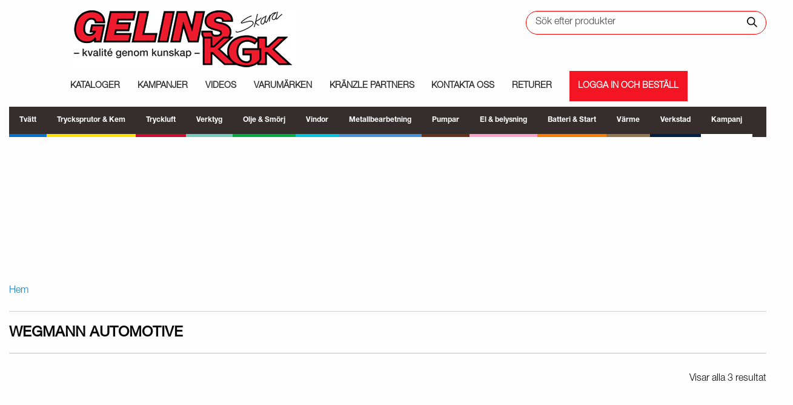

--- FILE ---
content_type: text/html; charset=UTF-8
request_url: https://gelins-kgk.se/taggar/wegmann-automotive/
body_size: 82357
content:
<!DOCTYPE html><html lang="sv-SE"><head><script data-no-optimize="1">var litespeed_docref=sessionStorage.getItem("litespeed_docref");litespeed_docref&&(Object.defineProperty(document,"referrer",{get:function(){return litespeed_docref}}),sessionStorage.removeItem("litespeed_docref"));</script> <meta charset="UTF-8" /><meta name="viewport" content="width=device-width" /><link rel="apple-touch-icon" sizes="180x180" href="https://gelins-kgk.se/wp-content/themes/knockout/favicon/apple-touch-icon.png"><link rel="icon" type="image/png" sizes="32x32" href="https://gelins-kgk.se/wp-content/themes/knockout/favicon/favicon-32x32.png"><link rel="icon" type="image/png" sizes="16x16" href="https://gelins-kgk.se/wp-content/themes/knockout/favicon/favicon-16x16.png"><link rel="manifest" href="https://gelins-kgk.se/wp-content/themes/knockout/favicon/site.webmanifest"><link rel="mask-icon" href="https://gelins-kgk.se/wp-content/themes/knockout/favicon/safari-pinned-tab.svg" color="#5bbad5"><meta name="msapplication-TileColor" content="#da532c"><meta name="theme-color" content="#ffffff"><link rel="preconnect" href="https://fonts.googleapis.com"><link rel="preconnect" href="https://fonts.gstatic.com" crossorigin> <script type="litespeed/javascript">(function(w,d,s,l,i){w[l]=w[l]||[];w[l].push({'gtm.start':new Date().getTime(),event:'gtm.js'});var f=d.getElementsByTagName(s)[0],j=d.createElement(s),dl=l!='dataLayer'?'&l='+l:'';j.async=!0;j.src='https://www.googletagmanager.com/gtm.js?id='+i+dl;f.parentNode.insertBefore(j,f)})(window,document,'script','dataLayer','GTM-WR25BSJQ')</script> <meta name='robots' content='index, follow, max-image-preview:large, max-snippet:-1, max-video-preview:-1' /><style>img:is([sizes="auto" i], [sizes^="auto," i]) { contain-intrinsic-size: 3000px 1500px }</style><title>WEGMANN AUTOMOTIVE - Gelins KGK</title><link rel="canonical" href="https://gelins-kgk.se/taggar/wegmann-automotive/" /><meta property="og:locale" content="sv_SE" /><meta property="og:type" content="article" /><meta property="og:title" content="WEGMANN AUTOMOTIVE - Gelins KGK" /><meta property="og:url" content="https://gelins-kgk.se/taggar/wegmann-automotive/" /><meta property="og:site_name" content="Gelins KGK" /><meta name="twitter:card" content="summary_large_image" /> <script type="application/ld+json" class="yoast-schema-graph">{"@context":"https://schema.org","@graph":[{"@type":"CollectionPage","@id":"https://gelins-kgk.se/taggar/wegmann-automotive/","url":"https://gelins-kgk.se/taggar/wegmann-automotive/","name":"WEGMANN AUTOMOTIVE - Gelins KGK","isPartOf":{"@id":"https://gelins-kgk.se/#website"},"primaryImageOfPage":{"@id":"https://gelins-kgk.se/taggar/wegmann-automotive/#primaryimage"},"image":{"@id":"https://gelins-kgk.se/taggar/wegmann-automotive/#primaryimage"},"thumbnailUrl":"https://gelins-kgk.se/wp-content/uploads/2019/11/148563-4002319-scaled-scaled.jpg","breadcrumb":{"@id":"https://gelins-kgk.se/taggar/wegmann-automotive/#breadcrumb"},"inLanguage":"sv-SE"},{"@type":"ImageObject","inLanguage":"sv-SE","@id":"https://gelins-kgk.se/taggar/wegmann-automotive/#primaryimage","url":"https://gelins-kgk.se/wp-content/uploads/2019/11/148563-4002319-scaled-scaled.jpg","contentUrl":"https://gelins-kgk.se/wp-content/uploads/2019/11/148563-4002319-scaled-scaled.jpg","width":2560,"height":745},{"@type":"BreadcrumbList","@id":"https://gelins-kgk.se/taggar/wegmann-automotive/#breadcrumb","itemListElement":[{"@type":"ListItem","position":1,"name":"Hem","item":"https://gelins-kgk.se/"},{"@type":"ListItem","position":2,"name":"WEGMANN AUTOMOTIVE"}]},{"@type":"WebSite","@id":"https://gelins-kgk.se/#website","url":"https://gelins-kgk.se/","name":"Gelins KGK","description":"Produkter inom Lantbruk, Industri och Fordon","publisher":{"@id":"https://gelins-kgk.se/#organization"},"potentialAction":[{"@type":"SearchAction","target":{"@type":"EntryPoint","urlTemplate":"https://gelins-kgk.se/?s={search_term_string}&post_type=product&dgwt_wcas=1"},"query-input":{"@type":"PropertyValueSpecification","valueRequired":true,"valueName":"search_term_string"}}],"inLanguage":"sv-SE"},{"@type":"Organization","@id":"https://gelins-kgk.se/#organization","name":"GELINS-KGK AB","url":"https://gelins-kgk.se/","logo":{"@type":"ImageObject","inLanguage":"sv-SE","@id":"https://gelins-kgk.se/#/schema/logo/image/","url":"https://gelins-kgk.se/wp-content/uploads/2019/11/logo-google.jpg","contentUrl":"https://gelins-kgk.se/wp-content/uploads/2019/11/logo-google.jpg","width":400,"height":400,"caption":"GELINS-KGK AB"},"image":{"@id":"https://gelins-kgk.se/#/schema/logo/image/"},"sameAs":["https://www.youtube.com/user/GELINSKGK"]}]}</script> <link rel='dns-prefetch' href='//fonts.googleapis.com' /><link rel='dns-prefetch' href='//use.fontawesome.com' /><link rel="alternate" type="application/rss+xml" title="Gelins KGK &raquo; Webbflöde" href="https://gelins-kgk.se/feed/" /><link rel="alternate" type="application/rss+xml" title="Gelins KGK &raquo; Kommentarsflöde" href="https://gelins-kgk.se/comments/feed/" /><link rel="alternate" type="application/rss+xml" title="Webbflöde för Gelins KGK &raquo; WEGMANN AUTOMOTIVE, Etikett" href="https://gelins-kgk.se/taggar/wegmann-automotive/feed/" />
 <script src="//www.googletagmanager.com/gtag/js?id=G-2LRX1VWHGZ"  data-cfasync="false" data-wpfc-render="false" type="text/javascript" async></script> <script data-cfasync="false" data-wpfc-render="false" type="text/plain" data-cli-class="cli-blocker-script" data-cli-label="MonsterInsights"  data-cli-script-type="analytics" data-cli-block="true" data-cli-block-if-ccpa-optout="false" data-cli-element-position="head">var mi_version = '9.8.0';
				var mi_track_user = true;
				var mi_no_track_reason = '';
								var MonsterInsightsDefaultLocations = {"page_location":"https:\/\/gelins-kgk.se\/taggar\/wegmann-automotive\/"};
								if ( typeof MonsterInsightsPrivacyGuardFilter === 'function' ) {
					var MonsterInsightsLocations = (typeof MonsterInsightsExcludeQuery === 'object') ? MonsterInsightsPrivacyGuardFilter( MonsterInsightsExcludeQuery ) : MonsterInsightsPrivacyGuardFilter( MonsterInsightsDefaultLocations );
				} else {
					var MonsterInsightsLocations = (typeof MonsterInsightsExcludeQuery === 'object') ? MonsterInsightsExcludeQuery : MonsterInsightsDefaultLocations;
				}

								var disableStrs = [
										'ga-disable-G-2LRX1VWHGZ',
									];

				/* Function to detect opted out users */
				function __gtagTrackerIsOptedOut() {
					for (var index = 0; index < disableStrs.length; index++) {
						if (document.cookie.indexOf(disableStrs[index] + '=true') > -1) {
							return true;
						}
					}

					return false;
				}

				/* Disable tracking if the opt-out cookie exists. */
				if (__gtagTrackerIsOptedOut()) {
					for (var index = 0; index < disableStrs.length; index++) {
						window[disableStrs[index]] = true;
					}
				}

				/* Opt-out function */
				function __gtagTrackerOptout() {
					for (var index = 0; index < disableStrs.length; index++) {
						document.cookie = disableStrs[index] + '=true; expires=Thu, 31 Dec 2099 23:59:59 UTC; path=/';
						window[disableStrs[index]] = true;
					}
				}

				if ('undefined' === typeof gaOptout) {
					function gaOptout() {
						__gtagTrackerOptout();
					}
				}
								window.dataLayer = window.dataLayer || [];

				window.MonsterInsightsDualTracker = {
					helpers: {},
					trackers: {},
				};
				if (mi_track_user) {
					function __gtagDataLayer() {
						dataLayer.push(arguments);
					}

					function __gtagTracker(type, name, parameters) {
						if (!parameters) {
							parameters = {};
						}

						if (parameters.send_to) {
							__gtagDataLayer.apply(null, arguments);
							return;
						}

						if (type === 'event') {
														parameters.send_to = monsterinsights_frontend.v4_id;
							var hookName = name;
							if (typeof parameters['event_category'] !== 'undefined') {
								hookName = parameters['event_category'] + ':' + name;
							}

							if (typeof MonsterInsightsDualTracker.trackers[hookName] !== 'undefined') {
								MonsterInsightsDualTracker.trackers[hookName](parameters);
							} else {
								__gtagDataLayer('event', name, parameters);
							}
							
						} else {
							__gtagDataLayer.apply(null, arguments);
						}
					}

					__gtagTracker('js', new Date());
					__gtagTracker('set', {
						'developer_id.dZGIzZG': true,
											});
					if ( MonsterInsightsLocations.page_location ) {
						__gtagTracker('set', MonsterInsightsLocations);
					}
										__gtagTracker('config', 'G-2LRX1VWHGZ', {"forceSSL":"true","link_attribution":"true"} );
										window.gtag = __gtagTracker;										(function () {
						/* https://developers.google.com/analytics/devguides/collection/analyticsjs/ */
						/* ga and __gaTracker compatibility shim. */
						var noopfn = function () {
							return null;
						};
						var newtracker = function () {
							return new Tracker();
						};
						var Tracker = function () {
							return null;
						};
						var p = Tracker.prototype;
						p.get = noopfn;
						p.set = noopfn;
						p.send = function () {
							var args = Array.prototype.slice.call(arguments);
							args.unshift('send');
							__gaTracker.apply(null, args);
						};
						var __gaTracker = function () {
							var len = arguments.length;
							if (len === 0) {
								return;
							}
							var f = arguments[len - 1];
							if (typeof f !== 'object' || f === null || typeof f.hitCallback !== 'function') {
								if ('send' === arguments[0]) {
									var hitConverted, hitObject = false, action;
									if ('event' === arguments[1]) {
										if ('undefined' !== typeof arguments[3]) {
											hitObject = {
												'eventAction': arguments[3],
												'eventCategory': arguments[2],
												'eventLabel': arguments[4],
												'value': arguments[5] ? arguments[5] : 1,
											}
										}
									}
									if ('pageview' === arguments[1]) {
										if ('undefined' !== typeof arguments[2]) {
											hitObject = {
												'eventAction': 'page_view',
												'page_path': arguments[2],
											}
										}
									}
									if (typeof arguments[2] === 'object') {
										hitObject = arguments[2];
									}
									if (typeof arguments[5] === 'object') {
										Object.assign(hitObject, arguments[5]);
									}
									if ('undefined' !== typeof arguments[1].hitType) {
										hitObject = arguments[1];
										if ('pageview' === hitObject.hitType) {
											hitObject.eventAction = 'page_view';
										}
									}
									if (hitObject) {
										action = 'timing' === arguments[1].hitType ? 'timing_complete' : hitObject.eventAction;
										hitConverted = mapArgs(hitObject);
										__gtagTracker('event', action, hitConverted);
									}
								}
								return;
							}

							function mapArgs(args) {
								var arg, hit = {};
								var gaMap = {
									'eventCategory': 'event_category',
									'eventAction': 'event_action',
									'eventLabel': 'event_label',
									'eventValue': 'event_value',
									'nonInteraction': 'non_interaction',
									'timingCategory': 'event_category',
									'timingVar': 'name',
									'timingValue': 'value',
									'timingLabel': 'event_label',
									'page': 'page_path',
									'location': 'page_location',
									'title': 'page_title',
									'referrer' : 'page_referrer',
								};
								for (arg in args) {
																		if (!(!args.hasOwnProperty(arg) || !gaMap.hasOwnProperty(arg))) {
										hit[gaMap[arg]] = args[arg];
									} else {
										hit[arg] = args[arg];
									}
								}
								return hit;
							}

							try {
								f.hitCallback();
							} catch (ex) {
							}
						};
						__gaTracker.create = newtracker;
						__gaTracker.getByName = newtracker;
						__gaTracker.getAll = function () {
							return [];
						};
						__gaTracker.remove = noopfn;
						__gaTracker.loaded = true;
						window['__gaTracker'] = __gaTracker;
					})();
									} else {
										console.log("");
					(function () {
						function __gtagTracker() {
							return null;
						}

						window['__gtagTracker'] = __gtagTracker;
						window['gtag'] = __gtagTracker;
					})();
									}</script> <style id="litespeed-ccss">html{font-family:'Raleway',sans-serif;line-height:1.15;-ms-text-size-adjust:100%;-webkit-text-size-adjust:100%}body{margin:0}header,nav{display:block}h1{font-size:2em;margin:.67em 0}hr{box-sizing:content-box;height:0;overflow:visible}a{background-color:transparent;-webkit-text-decoration-skip:objects}img{border-style:none}svg:not(:root){overflow:hidden}button,input,select{font-family:'Raleway',sans-serif;font-size:100%;line-height:1.15;margin:0}button{overflow:visible}button,select{text-transform:none}button,html [type=button],[type=submit]{-webkit-appearance:button}button::-moz-focus-inner,[type=button]::-moz-focus-inner,[type=submit]::-moz-focus-inner{border-style:none;padding:0}button:-moz-focusring,[type=button]:-moz-focusring,[type=submit]:-moz-focusring{outline:1px dotted ButtonText}input{overflow:visible}[type=checkbox]{box-sizing:border-box;padding:0}::-webkit-file-upload-button{-webkit-appearance:button;font:inherit}html{box-sizing:border-box;font-size:100%}*,*:before,*:after{box-sizing:inherit}body{margin:0;padding:0;background:#fefefe;font-family:'Oxygen',sans-serif;font-weight:400;line-height:1.5;color:#0a0a0a;-webkit-font-smoothing:antialiased;-moz-osx-font-smoothing:grayscale}img{display:inline-block;vertical-align:middle;max-width:100%;height:auto;-ms-interpolation-mode:bicubic}select{box-sizing:border-box;width:100%;border-radius:0}button{padding:0;-webkit-appearance:none;-moz-appearance:none;appearance:none;border:0;border-radius:0;background:0 0;line-height:1}button,input,select{font-family:inherit}div,ul,li,h1,h3,h4,form,p,th,td{margin:0;padding:0}p{margin-bottom:1rem;font-size:inherit;line-height:1.6;text-rendering:optimizeLegibility}i{font-style:italic;line-height:inherit}h1,h3,h4{font-family:'Oxygen',sans-serif;font-style:normal;font-weight:700;text-transform:uppercase;color:inherit;text-rendering:optimizeLegibility}h1{font-size:1.5rem;line-height:1.4;margin-top:0;margin-bottom:.5rem}h3{font-size:1.1875rem;line-height:1.4;margin-top:0;margin-bottom:.5rem}h4{font-size:1.125rem;line-height:1.4;margin-top:0;margin-bottom:.5rem}@media print,screen and (min-width:40em){h1{font-size:3rem}h3{font-size:1.9375rem}h4{font-size:1.5625rem}}a{line-height:inherit;color:#1779ba;text-decoration:none}a img{border:0}hr{clear:both;max-width:75rem;height:0;margin:1.25rem auto;border-top:0;border-right:0;border-bottom:1px solid #cacaca;border-left:0}ul{margin-bottom:1rem;list-style-position:outside;line-height:1.6}li{font-size:inherit}ul{margin-left:1.25rem;list-style-type:disc}ul ul{margin-left:1.25rem;margin-bottom:0}.text-right{text-align:right}.text-center{text-align:center}@media print,screen and (min-width:40em){.medium-text-left{text-align:left}}@media print,screen and (min-width:64em){.large-text-left{text-align:left}}.grid-container{padding-right:.625rem;padding-left:.625rem;max-width:90rem;margin:0 auto}@media print,screen and (min-width:40em){.grid-container{padding-right:.9375rem;padding-left:.9375rem}}.grid-x{display:-ms-flexbox;display:flex;-ms-flex-flow:row wrap;flex-flow:row wrap}.cell{-ms-flex:0 0 auto;flex:0 0 auto;min-height:0px;min-width:0;width:100%}.grid-x>.small-6,.grid-x>.small-12{-ms-flex-preferred-size:auto;flex-basis:auto}@media print,screen and (min-width:40em){.grid-x>.medium-4{-ms-flex-preferred-size:auto;flex-basis:auto}}@media print,screen and (min-width:64em){.grid-x>.large-2,.grid-x>.large-4,.grid-x>.large-6,.grid-x>.large-12{-ms-flex-preferred-size:auto;flex-basis:auto}}.grid-x>.small-6{width:50%}.grid-x>.small-12{width:100%}@media print,screen and (min-width:40em){.grid-x>.medium-4{width:33.33333%}}@media print,screen and (min-width:64em){.grid-x>.large-2{width:16.66667%}.grid-x>.large-4{width:33.33333%}.grid-x>.large-6{width:50%}.grid-x>.large-12{width:100%}}.grid-margin-y:not(.grid-y)>.cell{height:auto}.grid-margin-x{margin-left:-.625rem;margin-right:-.625rem}@media print,screen and (min-width:40em){.grid-margin-x{margin-left:-.9375rem;margin-right:-.9375rem}}.grid-margin-x>.cell{width:calc(100% - 1.25rem);margin-left:.625rem;margin-right:.625rem}@media print,screen and (min-width:40em){.grid-margin-x>.cell{width:calc(100% - 1.875rem);margin-left:.9375rem;margin-right:.9375rem}}.grid-margin-x>.small-6{width:calc(50% - 1.25rem)}.grid-margin-x>.small-12{width:calc(100% - 1.25rem)}@media print,screen and (min-width:40em){.grid-margin-x>.small-6{width:calc(50% - 1.875rem)}.grid-margin-x>.small-12{width:calc(100% - 1.875rem)}.grid-margin-x>.medium-4{width:calc(33.33333% - 1.875rem)}}@media print,screen and (min-width:64em){.grid-margin-x>.large-2{width:calc(16.66667% - 1.875rem)}.grid-margin-x>.large-4{width:calc(33.33333% - 1.875rem)}.grid-margin-x>.large-6{width:calc(50% - 1.875rem)}.grid-margin-x>.large-12{width:calc(100% - 1.875rem)}}.small-offset-3{margin-left:25%}.grid-margin-x>.small-offset-3{margin-left:calc(25% + .625rem)}@media print,screen and (min-width:64em){.large-offset-1{margin-left:8.33333%}.grid-margin-x>.large-offset-1{margin-left:calc(8.33333% + .9375rem)}}.grid-padding-y>.cell{padding-top:.625rem;padding-bottom:.625rem}@media print,screen and (min-width:40em){.grid-padding-y>.cell{padding-top:.9375rem;padding-bottom:.9375rem}}.grid-margin-y{margin-top:-.625rem;margin-bottom:-.625rem}@media print,screen and (min-width:40em){.grid-margin-y{margin-top:-.9375rem;margin-bottom:-.9375rem}}.grid-margin-y>.cell{height:calc(100% - 1.25rem);margin-top:.625rem;margin-bottom:.625rem}@media print,screen and (min-width:40em){.grid-margin-y>.cell{height:calc(100% - 1.875rem);margin-top:.9375rem;margin-bottom:.9375rem}}.grid-margin-y>.small-12{height:calc(100% - 1.25rem)}@media print,screen and (min-width:40em){.grid-margin-y>.small-12{height:calc(100% - 1.875rem)}}@media print,screen and (min-width:64em){.grid-margin-y>.large-12{height:calc(100% - 1.875rem)}}.grid-margin-y{margin-top:-.625rem;margin-bottom:-.625rem}@media print,screen and (min-width:40em){.grid-margin-y{margin-top:-.9375rem;margin-bottom:-.9375rem}}.grid-margin-y>.cell{height:calc(100% - 1.25rem);margin-top:.625rem;margin-bottom:.625rem}@media print,screen and (min-width:40em){.grid-margin-y>.cell{height:calc(100% - 1.875rem);margin-top:.9375rem;margin-bottom:.9375rem}}.grid-margin-y>.small-12{height:calc(100% - 1.25rem)}@media print,screen and (min-width:40em){.grid-margin-y>.small-12{height:calc(100% - 1.875rem)}}@media print,screen and (min-width:64em){.grid-margin-y>.large-12{height:calc(100% - 1.875rem)}}[type=text]{display:block;box-sizing:border-box;width:100%;height:2.4375rem;margin:0 0 1rem;padding:.5rem;border:1px solid #cacaca;border-radius:0;background-color:#fefefe;box-shadow:inset 0 1px 2px rgba(10,10,10,.1);font-family:inherit;font-size:1rem;font-weight:400;line-height:1.5;color:#0a0a0a;-webkit-appearance:none;-moz-appearance:none;appearance:none}input::-webkit-input-placeholder{color:#cacaca}input::-moz-placeholder{color:#cacaca}input:-ms-input-placeholder{color:#cacaca}[type=submit],[type=button]{-webkit-appearance:none;-moz-appearance:none;appearance:none;border-radius:0}[type=checkbox]{margin:0 0 1rem}[type=checkbox]+label{display:inline-block;vertical-align:baseline;margin-left:.5rem;margin-right:1rem;margin-bottom:0}label{display:block;margin:0;font-size:.875rem;font-weight:400;line-height:1.8;color:#0a0a0a}select{height:2.4375rem;margin:0 0 1rem;padding:.5rem;-webkit-appearance:none;-moz-appearance:none;appearance:none;border:1px solid #cacaca;border-radius:0;background-color:#fefefe;font-family:inherit;font-size:1rem;font-weight:400;line-height:1.5;color:#0a0a0a;background-image:url("data:image/svg+xml;utf8,<svg xmlns='http://www.w3.org/2000/svg' version='1.1' width='32' height='24' viewBox='0 0 32 24'><polygon points='0,0 32,0 16,24' style='fill: rgb%28138, 138, 138%29'></polygon></svg>");background-origin:content-box;background-position:right -1rem center;background-repeat:no-repeat;background-size:9px 6px;padding-right:1.5rem}@media screen and (min-width:0){select{background-image:url("[data-uri]")}}select::-ms-expand{display:none}*,input,select,option,button{outline:none!important}.product-page-container{overflow:hidden}h1,h3,h4{font-family:"helveticaregular";text-transform:none}h1{font-size:1.81rem;border-bottom:1px solid #c2c2c2;text-transform:uppercase;margin-bottom:30px;padding-bottom:15px}h3{font-size:1.4rem}h4{font-size:1.3rem}body{font-family:"helveticalight";font-weight:300}hr{max-width:100%}.header{padding:10px 0}.header_menu{display:none}.header-catalouges{margin-top:8px}.subpage-slideshow{margin-bottom:4px}@media print,screen and (min-width:64em){.header-catalouges{display:block}}#menu-item-10413{display:none!important}#ubermenu-nav-main-21112-category-menu{background:#fff}@media print,screen and (min-width:1023px){.header_menu{display:block}}@media print,screen and (min-width:64em){.subpage-slideshow{margin-bottom:16px}#menu-huvudmeny,#menu-huvudmeny a,#menu-huvudmeny li,#menu-huvudmeny ul{border:none;margin:0;padding:0}#menu-huvudmeny a{text-decoration:none}#menu-huvudmeny li{list-style:none}#menu-huvudmeny{-webkit-font-smoothing:antialiased}#menu-huvudmeny{display:inline-block;position:relative;z-index:500;margin-top:5px}#menu-huvudmeny>li{float:left}#menu-huvudmeny>li>a{color:#2b2a2a;display:block;font-weight:700;line-height:3.5;position:relative;z-index:510;text-transform:uppercase;margin:0 1em 0 0;padding:0;font-size:.9rem}#menu-huvudmeny .mega-menu{background:#fff;border:1px solid #ddd;border-radius:0 0 3px 3px;opacity:0;position:absolute;visibility:hidden;width:100%;left:0;text-align:left;z-index:9999}#menu-huvudmeny .nav-column{float:left;padding:2.5%;width:95%}#menu-huvudmeny .nav-column li{float:left;width:23%;margin-right:2%;border-right:1px solid #dbdbdc}#menu-huvudmeny .nav-column li:nth-of-type(4n+4){border-right:0}#menu-huvudmeny .nav-column a{color:#372f2b;display:block;line-height:1.75;font-size:.8rem}#menu-huvudmeny .nav-column h3{color:#372f2b;font-size:.95em;font-weight:700;line-height:1.15;margin:.3em 0 1.5em;text-transform:uppercase;text-align:left}#menu-huvudmeny .mega-menu-footer{width:105.5%;overflow:hidden;margin:40px 0 0;background:#e0e0e0;display:none}#menu-huvudmeny .webshop-link a{background:#f31524;padding-left:1em!important;padding-right:1em!important;color:#fff!important}}@media print,screen and (min-width:80em){#menu-huvudmeny>li>a{margin:0 2em 0 0}}.productlist{width:100%}.woocommerce-LoopProduct-link{display:flex;flex-direction:column}.woocommerce-products-header__title{font-size:1.5rem;margin-bottom:0}.woocommerce-result-count{width:100%;text-align:right}.woocommerce .grid-x .woocommerce-ordering,.woocommerce .grid-x .woocommerce-ordering .orderby{margin:0}.woocommerce-ordering{display:none!important}.ubermenu li a span.ubermenu-target-text{color:#2c2828;font-size:.93rem;font-family:"helveticasemi_bold"}#menu-item-34413 a{border-left:20px solid #96774d}#menu-item-34413 .ubermenu-submenu{border-left:10px solid #96774d}#menu-item-34411 a{border-left:20px solid #ff7a00}#menu-item-34411 .ubermenu-submenu{border-left:10px solid #ff7a00}#menu-item-34407 a{border-left:20px solid #61351d}#menu-item-34407 .ubermenu-submenu{border-left:10px solid #61351d}#menu-item-34408 a{border-left:20px solid #fca2ca}#menu-item-34408 .ubermenu-submenu{border-left:10px solid #fca2ca}#menu-item-34314 a{border-left:20px solid #0073cf}#menu-item-34314 .ubermenu-submenu{border-left:10px solid #0073cf}#menu-item-34398 a{border-left:20px solid #74c9be}#menu-item-34398 .ubermenu-submenu{border-left:10px solid #74c9be}#menu-item-34397 a{border-left:20px solid #cc0c2f}#menu-item-34397 .ubermenu-submenu{border-left:10px solid #cc0c2f}#menu-item-34396 a{border-left:20px solid #ffe000}#menu-item-34396 .ubermenu-submenu{border-left:10px solid #ffe000}#menu-item-34400 a{border-left:20px solid #00ae42}#menu-item-34400 .ubermenu-submenu{border-left:10px solid #00ae42}#menu-item-59614 a{border-left:20px solid #fff}#menu-item-34406 a{border-left:20px solid #4891dc}#menu-item-34406 .ubermenu-submenu{border-left:10px solid #4891dc}#menu-item-34415 a{border-left:20px solid #002148}#menu-item-34415 .ubermenu-submenu{border-left:10px solid #002148}#menu-item-34402 a{border-left:20px solid #00c4e0}#menu-item-34402 .ubermenu-submenu{border-left:10px solid #00c4e0}.ubermenu-submenu li a{border-left:0!important}.header-category-menu{display:none}@media print,screen and (min-width:1023px){.category-archive-mobile-menu{display:none}.header-category-menu{background:#362d2d;display:block}.header-category-menu .ubermenu li a.ubermenu-target{border-bottom:1px solid rgba(255,255,255,.1);padding-top:8px;padding-bottom:8px}.header-category-menu .ubermenu li a.ubermenu-target span.ubermenu-target-text{color:#fff;font-size:.75rem}.header-category-menu .ubermenu li a.ubermenu-target .ubermenu-sub-indicator{color:#fff}.header-category-menu .ubermenu li ul li a.ubermenu-target{padding:7px 10px}.header-category-menu .ubermenu li.menu-item-tvatt>a{border-bottom:5px solid #0073cf}.header-category-menu .ubermenu li.menu-item-tvatt ul{background:#0073cf!important}.header-category-menu .ubermenu li.menu-item-koncentratsprutor>a{border-bottom:5px solid #ffe000}.header-category-menu .ubermenu li.menu-item-koncentratsprutor ul{background:#ffe000!important}.header-category-menu .ubermenu li.menu-item-koncentratsprutor ul a span{color:#323232!important}.header-category-menu .ubermenu li.menu-item-tryckluft>a{border-bottom:5px solid #cc0c2f}.header-category-menu .ubermenu li.menu-item-tryckluft ul{background:#cc0c2f!important}.header-category-menu .ubermenu li.menu-item-verktyg>a{border-bottom:5px solid #74c9be}.header-category-menu .ubermenu li.menu-item-verktyg ul{background:#74c9be!important}.header-category-menu .ubermenu li.menu-item-verktyg ul a span{color:#323232!important}.header-category-menu .ubermenu li.menu-item-oljesmorj>a{border-bottom:5px solid #00ae42}.header-category-menu .ubermenu li.menu-item-oljesmorj ul{background:#00ae42!important}.header-category-menu .ubermenu li.menu-item-vindor>a{border-bottom:5px solid #00c4e0}.header-category-menu .ubermenu li.menu-item-vindor ul{background:#00c4e0!important}.header-category-menu .ubermenu li.menu-item-vindor ul a span{color:#323232!important}.header-category-menu .ubermenu li.menu-item-metallbearbetning>a{border-bottom:5px solid #4891dc}.header-category-menu .ubermenu li.menu-item-metallbearbetning ul{background:#4891dc!important}.header-category-menu .ubermenu li.menu-item-pumpar>a{border-bottom:5px solid #61351d}.header-category-menu .ubermenu li.menu-item-pumpar ul{background:#61351d!important}.header-category-menu .ubermenu li.menu-item-elbelysning>a{border-bottom:5px solid #fca2ca}.header-category-menu .ubermenu li.menu-item-elbelysning ul{background:#fca2ca!important}.header-category-menu .ubermenu li.menu-item-batteristart>a{border-bottom:5px solid #ff7a00}.header-category-menu .ubermenu li.menu-item-batteristart ul{background:#ff7a00!important}.header-category-menu .ubermenu li.menu-item-varme>a{border-bottom:5px solid #96774d}.header-category-menu .ubermenu li.menu-item-varme ul{background:#96774d!important}.header-category-menu .ubermenu li.menu-item-verkstad>a{border-bottom:5px solid #002148}.header-category-menu .ubermenu li.menu-item-verkstad ul{background:#002148!important}.header-category-menu .ubermenu li.menu-item-kampanjartiklar>a{border-bottom:5px solid #fff}.header-category-menu .ubermenu li.menu-item-kampanjartiklar ul{background:#fff!important}.header-category-menu .ubermenu li.menu-item-kampanjartiklar ul a span{color:#323232!important}}.header-category-menu .ubermenu-sub-indicators .ubermenu-has-submenu-drop>.ubermenu-target{padding-right:20px}.header-category-menu i.ubermenu-sub-indicator{display:none}.header-category-menu ul li ul li i.ubermenu-sub-indicator{display:block}.ubermenu-submenu .ubermenu-submenu{min-width:250px!important}.product-filter-container{display:flex;flex-wrap:wrap;justify-content:space-between}.filter-buttons{width:100%}.product-filter-container:after{content:"";flex:0 0 calc(33% - 20px)}a.ubermenu-target{padding:15px 23px!important}@media only screen and (max-width:1440px){a.ubermenu-target{padding:15px 21px!important}}@media only screen and (max-width:1375px){a.ubermenu-target{padding:15px 19px!important}}@media only screen and (max-width:1320px){a.ubermenu-target{padding:15px 17px!important}}@media only screen and (max-width:1270px){a.ubermenu-target{padding:15px!important}}@media only screen and (max-width:1220px){a.ubermenu-target{padding:15px 13px!important}}@media only screen and (max-width:1150px){a.ubermenu-target{padding:15px 11px!important}}@media only screen and (max-width:1140px){a.ubermenu-target{padding:15px 8px!important}}@media only screen and (max-width:1100px){a.ubermenu-target{padding:15px 7px!important}}#search{border:1px solid red}#form_search{display:flex;flex-direction:row;height:38px}.search_custom{width:100%;padding:10px 35px 10px 15px;border:none;border-radius:100px;outline:none}.search-button{background:0 0;border:none;outline:none;margin-left:-33px}.search-button img{width:20px;height:20px;object-fit:cover}.product-loop-image-container{position:relative}.woocommerce-breadcrumb{list-style:none;margin:0;padding:0;display:flex;gap:10px}.woocommerce-breadcrumb>li:last-child:after{content:none}.woocommerce-breadcrumb li:after{content:"/";margin-left:10px}.woocommerce-breadcrumb li{position:relative}.fas{-moz-osx-font-smoothing:grayscale;-webkit-font-smoothing:antialiased;display:inline-block;font-style:normal;font-variant:normal;text-rendering:auto;line-height:1}.fa-angle-down:before{content:"\f107"}.fa-bars:before{content:"\f0c9"}.fas{font-family:"Font Awesome 5 Pro";font-weight:900}.fa-bars:before{content:"\f0c9"}.fa-angle-down:before{content:"\f107"}ul{box-sizing:border-box}:root{--wp--preset--font-size--normal:16px;--wp--preset--font-size--huge:42px}:root{--wp--preset--aspect-ratio--square:1;--wp--preset--aspect-ratio--4-3:4/3;--wp--preset--aspect-ratio--3-4:3/4;--wp--preset--aspect-ratio--3-2:3/2;--wp--preset--aspect-ratio--2-3:2/3;--wp--preset--aspect-ratio--16-9:16/9;--wp--preset--aspect-ratio--9-16:9/16;--wp--preset--color--black:#000;--wp--preset--color--cyan-bluish-gray:#abb8c3;--wp--preset--color--white:#fff;--wp--preset--color--pale-pink:#f78da7;--wp--preset--color--vivid-red:#cf2e2e;--wp--preset--color--luminous-vivid-orange:#ff6900;--wp--preset--color--luminous-vivid-amber:#fcb900;--wp--preset--color--light-green-cyan:#7bdcb5;--wp--preset--color--vivid-green-cyan:#00d084;--wp--preset--color--pale-cyan-blue:#8ed1fc;--wp--preset--color--vivid-cyan-blue:#0693e3;--wp--preset--color--vivid-purple:#9b51e0;--wp--preset--gradient--vivid-cyan-blue-to-vivid-purple:linear-gradient(135deg,rgba(6,147,227,1) 0%,#9b51e0 100%);--wp--preset--gradient--light-green-cyan-to-vivid-green-cyan:linear-gradient(135deg,#7adcb4 0%,#00d082 100%);--wp--preset--gradient--luminous-vivid-amber-to-luminous-vivid-orange:linear-gradient(135deg,rgba(252,185,0,1) 0%,rgba(255,105,0,1) 100%);--wp--preset--gradient--luminous-vivid-orange-to-vivid-red:linear-gradient(135deg,rgba(255,105,0,1) 0%,#cf2e2e 100%);--wp--preset--gradient--very-light-gray-to-cyan-bluish-gray:linear-gradient(135deg,#eee 0%,#a9b8c3 100%);--wp--preset--gradient--cool-to-warm-spectrum:linear-gradient(135deg,#4aeadc 0%,#9778d1 20%,#cf2aba 40%,#ee2c82 60%,#fb6962 80%,#fef84c 100%);--wp--preset--gradient--blush-light-purple:linear-gradient(135deg,#ffceec 0%,#9896f0 100%);--wp--preset--gradient--blush-bordeaux:linear-gradient(135deg,#fecda5 0%,#fe2d2d 50%,#6b003e 100%);--wp--preset--gradient--luminous-dusk:linear-gradient(135deg,#ffcb70 0%,#c751c0 50%,#4158d0 100%);--wp--preset--gradient--pale-ocean:linear-gradient(135deg,#fff5cb 0%,#b6e3d4 50%,#33a7b5 100%);--wp--preset--gradient--electric-grass:linear-gradient(135deg,#caf880 0%,#71ce7e 100%);--wp--preset--gradient--midnight:linear-gradient(135deg,#020381 0%,#2874fc 100%);--wp--preset--font-size--small:13px;--wp--preset--font-size--medium:20px;--wp--preset--font-size--large:36px;--wp--preset--font-size--x-large:42px;--wp--preset--font-family--inter:"Inter",sans-serif;--wp--preset--font-family--cardo:Cardo;--wp--preset--spacing--20:.44rem;--wp--preset--spacing--30:.67rem;--wp--preset--spacing--40:1rem;--wp--preset--spacing--50:1.5rem;--wp--preset--spacing--60:2.25rem;--wp--preset--spacing--70:3.38rem;--wp--preset--spacing--80:5.06rem;--wp--preset--shadow--natural:6px 6px 9px rgba(0,0,0,.2);--wp--preset--shadow--deep:12px 12px 50px rgba(0,0,0,.4);--wp--preset--shadow--sharp:6px 6px 0px rgba(0,0,0,.2);--wp--preset--shadow--outlined:6px 6px 0px -3px rgba(255,255,255,1),6px 6px rgba(0,0,0,1);--wp--preset--shadow--crisp:6px 6px 0px rgba(0,0,0,1)}.fas{-moz-osx-font-smoothing:grayscale;-webkit-font-smoothing:antialiased;display:inline-block;font-style:normal;font-variant:normal;text-rendering:auto;line-height:1}.fa-angle-down:before{content:"\f107"}.fa-bars:before{content:"\f0c9"}.fas{font-family:"Font Awesome 5 Free"}.fas{font-weight:900}#cookie-law-info-bar,.wt-cli-cookie-bar{box-sizing:border-box;font-size:10pt;margin:0 auto;padding:10px;position:absolute;text-align:center;width:100%;z-index:99999;box-shadow:rgba(0,0,0,.5) 0px 5px 10px;display:none;left:0}#cookie-law-info-again{font-size:10pt;margin:0;padding:5px 10px;text-align:center;z-index:9999;box-shadow:#161616 2px 2px 5px 2px}#cookie-law-info-bar span{vertical-align:middle}.cli-plugin-button,.cli-plugin-button:visited{display:inline-block;padding:8px 16px 8px;color:#fff;text-decoration:none;-moz-border-radius:4px;-webkit-border-radius:4px;position:relative;text-decoration:none}.cli-plugin-button,.cli-plugin-button:visited,.medium.cli-plugin-button,.medium.cli-plugin-button:visited{font-size:13px;font-weight:500;line-height:1}.large.cli-plugin-button,.large.cli-plugin-button:visited{font-size:14px;padding:8px 14px 9px}.cli-bar-popup{-moz-background-clip:padding;-webkit-background-clip:padding;background-clip:padding-box;-webkit-border-radius:30px;-moz-border-radius:30px;border-radius:30px;padding:20px}@media only screen and (max-width:768px){.cli-plugin-button{margin:10px}}@media only screen and (max-width:567px){.cli-switch .cli-slider:after{display:none}.cli-tab-header a.cli-nav-link{font-size:12px}.cli-modal .cli-modal-close{right:-10px;top:-15px}}.wt-cli-cookie-bar-container{display:none}.wt-cli-necessary-checkbox{display:none!important}.cli-container-fluid{padding-right:15px;padding-left:15px;margin-right:auto;margin-left:auto}.cli-row{display:-ms-flexbox;display:flex;-ms-flex-wrap:wrap;flex-wrap:wrap;margin-right:-15px;margin-left:-15px}.cli-align-items-stretch{-ms-flex-align:stretch!important;align-items:stretch!important}.cli-px-0{padding-left:0;padding-right:0}.cli-btn{font-size:14px;display:inline-block;font-weight:400;text-align:center;white-space:nowrap;vertical-align:middle;border:1px solid transparent;padding:.5rem 1.25rem;line-height:1;border-radius:.25rem}.cli-modal-backdrop{position:fixed;top:0;right:0;bottom:0;left:0;z-index:1040;background-color:#000;-webkit-transform:scale(0);transform:scale(0)}.cli-modal-backdrop.cli-fade{opacity:0}.cli-modal{position:fixed;top:0;right:0;bottom:0;left:0;z-index:99999;-webkit-transform:scale(0);transform:scale(0);overflow:hidden;outline:0;visibility:hidden}.cli-modal a{text-decoration:none}.cli-modal .cli-modal-dialog{position:relative;width:auto;margin:.5rem;font-family:inherit;font-size:1rem;font-weight:400;line-height:1.5;color:#212529;text-align:left;display:-ms-flexbox;display:flex;-ms-flex-align:center;align-items:center;min-height:calc(100% - (.5rem*2))}@media (min-width:576px){.cli-modal .cli-modal-dialog{max-width:500px;margin:1.75rem auto;min-height:calc(100% - (1.75rem*2))}}.cli-modal-content{position:relative;display:-ms-flexbox;display:flex;-ms-flex-direction:column;flex-direction:column;width:100%;background-clip:padding-box;border-radius:.2rem;box-sizing:border-box;outline:0}.cli-modal-footer{position:relative}.cli-switch{display:inline-block;position:relative;min-height:1px;padding-left:38px;font-size:14px;width:auto}.cli-switch input[type=checkbox]{display:block;margin:0;width:0;position:absolute!important;left:0!important;opacity:0!important}.cli-switch .cli-slider{background-color:#e3e1e8;height:20px;width:38px;bottom:0;left:0;position:absolute;right:0;top:0}.cli-switch .cli-slider:before{bottom:2px;content:"";height:15px;left:3px;position:absolute;width:15px}.cli-switch .cli-slider{border-radius:34px;font-size:0}.cli-switch .cli-slider:before{border-radius:50%}.cli-tab-content{width:100%;padding:5px 30px 5px 5px;box-sizing:border-box}@media (max-width:767px){.cli-tab-content{padding:30px 10px}}.cli-wrapper{max-width:100%;float:none;margin:0 auto}.cli-tab-footer .cli-btn{padding:10px 15px;width:auto;text-decoration:none}.cli-tab-footer{width:100%;text-align:right;padding:20px 0}.cli-col-12{width:100%}.cli-tab-header{display:flex;justify-content:space-between}.cli-tab-header a:before{width:10px;height:2px;left:0;top:calc(50% - 1px)}.cli-tab-header a:after{width:2px;height:10px;left:4px;top:calc(50% - 5px);-webkit-transform:none;transform:none}.cli-tab-header a:before{width:7px;height:7px;border-right:1px solid #4a6e78;border-bottom:1px solid #4a6e78;content:" ";transform:rotate(-45deg);margin-right:10px}.cli-tab-header a.cli-nav-link{position:relative;display:flex;align-items:center;font-size:14px;color:#000;text-decoration:none}.cli-tab-header{border-radius:5px;padding:12px 15px;background-color:#f2f2f2}.cli-modal .cli-modal-close{position:absolute;right:0;top:0;z-index:1;-webkit-appearance:none;width:40px;height:40px;padding:0;border-radius:50%;padding:10px;background:0 0;border:none}.cli-tab-container h4{font-family:inherit;font-size:16px;margin-bottom:15px;margin:10px 0}.cli-tab-container p,.cli-privacy-content-text{font-size:14px;line-height:1.4;margin-top:0;padding:0;color:#000}.cli-tab-content{display:none}.cli-tab-section .cli-tab-content{padding:10px 20px 5px}.cli-tab-section{margin-top:5px}@media (min-width:992px){.cli-modal .cli-modal-dialog{max-width:645px}}.cli-switch .cli-slider:after{content:attr(data-cli-disable);position:absolute;right:50px;font-size:12px;text-align:right;min-width:120px}a.cli-privacy-readmore{font-size:12px;margin-top:12px;display:inline-block;text-decoration:underline}.cli-privacy-overview{padding-bottom:12px}a.cli-privacy-readmore:before{content:attr(data-readmore-text)}.cli-privacy-content p{margin-bottom:0}.cli-modal-close svg{fill:#000}span.cli-necessary-caption{color:#000;font-size:12px}.cli-tab-container .cli-row{max-height:500px;overflow-y:auto}.wt-cli-sr-only{display:none}.wt-cli-privacy-accept-btn{margin-left:10px}.cli_action_button,.cli-privacy-readmore,.cli-tab-header a,.cli-switch .cli-slider{outline:0}.wt-cli-ckyes-brand-logo{display:flex;align-items:center;font-size:9px;color:#111;font-weight:400}.wt-cli-ckyes-brand-logo img{width:65px;margin-left:2px}.wt-cli-privacy-overview-actions{padding-bottom:0}.wt-cli-cookie-description{font-size:14px;line-height:1.4;margin-top:0;padding:0;color:#000}.cli-modal-content,.cli-tab-content{background-color:#fff}.cli-privacy-content-text,.cli-modal .cli-modal-dialog,.cli-tab-container p,a.cli-privacy-readmore{color:#000}.cli-tab-header{background-color:#f2f2f2}.cli-tab-header,.cli-tab-header a.cli-nav-link,span.cli-necessary-caption,.cli-switch .cli-slider:after{color:#000}.cli-switch .cli-slider:before{background-color:#fff}.cli-switch .cli-slider{background-color:#e3e1e8}.cli-modal-close svg{fill:#000}.cli-tab-footer .wt-cli-privacy-accept-btn{background-color:#00acad;color:#fff}.cli-tab-header a:before{border-right:1px solid #000;border-bottom:1px solid #000}:root{--woocommerce:#7f54b3;--wc-green:#7ad03a;--wc-red:#a00;--wc-orange:#ffba00;--wc-blue:#2ea2cc;--wc-primary:#7f54b3;--wc-primary-text:#fff;--wc-secondary:#e9e6ed;--wc-secondary-text:#515151;--wc-highlight:#b3af54;--wc-highligh-text:#fff;--wc-content-bg:#fff;--wc-subtext:#767676}.woocommerce img,.woocommerce-page img{height:auto;max-width:100%}.woocommerce .woocommerce-result-count,.woocommerce-page .woocommerce-result-count{float:left}.woocommerce .woocommerce-ordering,.woocommerce-page .woocommerce-ordering{float:right}@media only screen and (max-width:768px){:root{--woocommerce:#7f54b3;--wc-green:#7ad03a;--wc-red:#a00;--wc-orange:#ffba00;--wc-blue:#2ea2cc;--wc-primary:#7f54b3;--wc-primary-text:#fff;--wc-secondary:#e9e6ed;--wc-secondary-text:#515151;--wc-highlight:#b3af54;--wc-highligh-text:#fff;--wc-content-bg:#fff;--wc-subtext:#767676}}:root{--woocommerce:#7f54b3;--wc-green:#7ad03a;--wc-red:#a00;--wc-orange:#ffba00;--wc-blue:#2ea2cc;--wc-primary:#7f54b3;--wc-primary-text:#fff;--wc-secondary:#e9e6ed;--wc-secondary-text:#515151;--wc-highlight:#b3af54;--wc-highligh-text:#fff;--wc-content-bg:#fff;--wc-subtext:#767676}.woocommerce .woocommerce-breadcrumb{margin:0 0 1em;padding:0}.woocommerce .woocommerce-breadcrumb:after,.woocommerce .woocommerce-breadcrumb:before{content:" ";display:table}.woocommerce .woocommerce-breadcrumb:after{clear:both}.woocommerce .woocommerce-result-count{margin:0 0 1em}.woocommerce .woocommerce-ordering{margin:0 0 1em}.woocommerce .woocommerce-ordering select{vertical-align:top}.ubermenu,.ubermenu .ubermenu-column,.ubermenu .ubermenu-item,.ubermenu .ubermenu-nav,.ubermenu .ubermenu-submenu,.ubermenu .ubermenu-target,.ubermenu-responsive-toggle{margin:0;padding:0;left:auto;right:auto;top:auto;bottom:auto;text-indent:0;clip:auto;position:static;background:0 0;text-transform:none;overflow:visible;z-index:10;-webkit-box-shadow:none;-moz-box-shadow:none;-o-box-shadow:none;box-shadow:none;-webkit-box-sizing:border-box;-moz-box-sizing:border-box;-ms-box-sizing:border-box;-o-box-sizing:border-box;box-sizing:border-box;vertical-align:top;line-height:1.3em;border:none;border-radius:0}.ubermenu,.ubermenu .ubermenu-column,.ubermenu .ubermenu-item,.ubermenu .ubermenu-nav,.ubermenu .ubermenu-submenu,.ubermenu .ubermenu-target,.ubermenu-responsive-toggle{height:auto;width:auto;max-height:none;min-height:0}.ubermenu .ubermenu-submenu-drop{-webkit-backface-visibility:hidden;-moz-backface-visibility:hidden;backface-visibility:hidden;-moz-transform:translateZ(0);-webkit-transform:translateZ(0)}.ubermenu{display:block;background:#fff;line-height:1.3em;text-align:left}.ubermenu-bound{position:relative}.ubermenu,.ubermenu-nav{overflow:visible!important;z-index:100}.ubermenu-nav{text-align:inherit}.ubermenu-nav,.ubermenu-submenu{display:block;margin:0;padding:0;list-style:none}.ubermenu-responsive-toggle{display:none;text-decoration:none;max-width:100%}.ubermenu-responsive-toggle .fas{width:1.3em;text-align:center;margin-right:.6em}.ubermenu-responsive-toggle-content-align-left{text-align:left}.ubermenu-bar-align-full{clear:both}.ubermenu .ubermenu-item{text-align:left;display:inline-block;vertical-align:top}.ubermenu .ubermenu-item-level-0{vertical-align:bottom;-moz-backface-visibility:visible;backface-visibility:visible}.ubermenu .ubermenu-item.ubermenu-item-level-0{float:none}body:not(.rtl) .ubermenu.ubermenu-horizontal .ubermenu-item-level-0:first-child>.ubermenu-target{border-left:none}.ubermenu .ubermenu-target,.ubermenu-responsive-toggle{padding:15px 20px}.ubermenu .ubermenu-target{display:block;text-decoration:none;position:relative}.ubermenu .ubermenu-submenu .ubermenu-target{backface-visibility:hidden}.ubermenu-sub-indicators .ubermenu-has-submenu-drop>.ubermenu-target>.ubermenu-sub-indicator{position:absolute;right:10px;top:50%;margin-top:-6px}.ubermenu-sub-indicators .ubermenu-has-submenu-drop>.ubermenu-target{padding-right:25px}.ubermenu-sub-indicators .ubermenu-submenu-type-flyout>.ubermenu-has-submenu-drop>.ubermenu-target>.ubermenu-sub-indicator{transform:rotate(-90deg)}.ubermenu-sub-indicators .ubermenu-submenu .ubermenu-has-submenu-flyout.ubermenu-submenu-reverse>.ubermenu-target>.ubermenu-sub-indicator{right:auto;left:10px;transform:rotate(90deg)}.ubermenu .ubermenu-target-text{display:inline-block;vertical-align:baseline;font-family:inherit;font-weight:inherit;color:inherit}.ubermenu .ubermenu-column{max-width:100%}.ubermenu .ubermenu-item .ubermenu-submenu-drop{position:absolute;z-index:500;top:-10000px;height:0;max-height:0;visibility:hidden;overflow:hidden}.ubermenu .ubermenu-item:not(.ubermenu-active) .ubermenu-submenu-drop{min-height:0!important}.ubermenu .ubermenu-item .ubermenu-submenu-drop{box-shadow:0 0 20px rgba(0,0,0,.15)}.ubermenu .ubermenu-item-level-0>.ubermenu-submenu-drop{clip:rect(0,5000px,5000px,-5000px)}.ubermenu .ubermenu-submenu-drop.ubermenu-submenu-align-left_edge_item{left:auto}.ubermenu .ubermenu-submenu-drop.ubermenu-submenu-align-right_edge_item{right:auto}.ubermenu .ubermenu-submenu-rtl{direction:rtl}.ubermenu .ubermenu-submenu-rtl>*{direction:ltr}.ubermenu-transition-fade .ubermenu-item .ubermenu-submenu-drop{opacity:0;top:auto;margin-top:1px}.ubermenu-transition-shift .ubermenu-item .ubermenu-submenu-drop{margin-top:20px;top:auto;opacity:0}.ubermenu .ubermenu-submenu-type-flyout>.ubermenu-item{display:block;float:none;position:relative;min-width:150px;clear:both}.ubermenu .ubermenu-submenu .ubermenu-submenu-type-flyout{min-width:100%}.ubermenu:not(.ubermenu-transition-slide) .ubermenu-submenu.ubermenu-submenu-type-flyout{max-height:99999px}.ubermenu .ubermenu-submenu .ubermenu-submenu-type-flyout{margin-top:-1px;top:0;left:100%;min-width:0;clip:rect(-10px,5000px,5000px,0)}.ubermenu .ubermenu-submenu .ubermenu-submenu-type-flyout.ubermenu-submenu-align-right_edge_item{left:auto;right:100%;clip:rect(-10px,5000px,5000px,-5000px)}.ubermenu.ubermenu-horizontal .ubermenu-item-level-1:first-child>.ubermenu-submenu-type-flyout,.ubermenu.ubermenu-horizontal .ubermenu-item-level-1:first-child>.ubermenu-submenu-type-flyout>.ubermenu-item:first-child>.ubermenu-submenu-type-flyout{border-top:none}.ubermenu .ubermenu-column:after,.ubermenu .ubermenu-submenu:after,.ubermenu:after{content:"";display:table;clear:both}.ubermenu{background:0 0}.ubermenu-submenu-drop{background:#fff}.ubermenu-vertical .ubermenu-item-level-0{display:block;clear:both}.ubermenu-vertical .ubermenu-item-level-0>.ubermenu-submenu-drop{clip:rect(-5000px,5000px,5000px,0)}.ubermenu.ubermenu-vertical .ubermenu-item-level-0>.ubermenu-target{box-shadow:none;border-left:none}.ubermenu-vertical.ubermenu-sub-indicators .ubermenu-item-level-0.ubermenu-item-has-children>.ubermenu-target>.ubermenu-sub-indicator{transform:rotate(-90deg)}.ubermenu-vertical .ubermenu-item>.ubermenu-submenu-drop{left:100%;margin-left:0;top:0}.ubermenu-vertical .ubermenu-item.ubermenu-flyout-full-height{position:static}.ubermenu-vertical .ubermenu-item.ubermenu-flyout-full-height>.ubermenu-submenu-drop{min-height:100%!important;max-height:none;height:auto}@media screen and (max-width:959px){.ubermenu-responsive-toggle{display:block}}.ubermenu-skin-minimal{font-size:12px;color:#888}.ubermenu-skin-minimal .ubermenu-target{color:#333}.ubermenu-skin-minimal.ubermenu-responsive-toggle{background:0 0;color:#333;font-size:12px;text-transform:none;font-weight:400}.ubermenu-skin-minimal{border:none;background:0 0}.ubermenu-skin-minimal .ubermenu-item-level-0>.ubermenu-target{font-weight:400;color:#333;text-transform:none;border-left:none}body:not(.rtl) .ubermenu-skin-minimal.ubermenu-horizontal .ubermenu-item-level-0:first-child>.ubermenu-target{box-shadow:none}.ubermenu-skin-minimal .ubermenu-submenu.ubermenu-submenu-drop{background:#fff;border:1px solid #fff}.ubermenu-skin-minimal.ubermenu-horizontal .ubermenu-item-level-0>.ubermenu-submenu-drop{border-top:1px solid #fff}.ubermenu-skin-minimal .ubermenu-submenu,.ubermenu-skin-minimal .ubermenu-submenu .ubermenu-target{color:#333}.ubermenu-skin-vanilla{font-size:12px;color:#888}.ubermenu-skin-vanilla .ubermenu-target{color:#999}.ubermenu-skin-vanilla.ubermenu-responsive-toggle{background:#f9f9f9;color:#888;font-size:12px;text-transform:none;font-weight:400}.ubermenu-skin-vanilla{border:none;background:0 0}.ubermenu-skin-vanilla.ubermenu-vertical .ubermenu-item-level-0>.ubermenu-target{background:0 0}.ubermenu-skin-vanilla .ubermenu-item-level-0>.ubermenu-target{font-weight:400;color:#888;text-transform:none;border-left:none}.ubermenu-skin-vanilla .ubermenu-submenu.ubermenu-submenu-drop{background:#f9f9f9;border:1px solid #e0e0e0}.ubermenu-skin-vanilla .ubermenu-submenu,.ubermenu-skin-vanilla .ubermenu-submenu .ubermenu-target{color:#999}.ubermenu-skin-vanilla .ubermenu-submenu-drop{border-bottom-width:3px}.ubermenu-skin-vanilla.ubermenu-transition-fade .ubermenu-item-level-0>.ubermenu-submenu-drop{margin-top:0}.n2-section-smartslider{position:relative;width:100%;outline:0;--widget-offset:0px}.n2-ss-align{position:relative;z-index:0;overflow:hidden}.n2-ss-slider{display:grid;grid-template-columns:100%;grid-template-rows:1fr auto;-webkit-font-smoothing:antialiased;font-size:16px;line-height:1;--ss-fs:flex-start;--ss-fe:flex-end;--ss-r:row;--ss-rr:row-reverse}.n2-ss-slider .n2-ow,.n2-ss-slider .n2-ow-all *{font-size:inherit;line-height:inherit;letter-spacing:inherit}.n2-ss-slider .n2-ow,.n2-ss-slider .n2-ow:before,.n2-ss-slider .n2-ow:after,.n2-ss-slider .n2-ow-all *,.n2-ss-slider .n2-ow-all :before,.n2-ss-slider .n2-ow-all :after{box-sizing:content-box}.n2-ss-slider .n2-ow:before,.n2-ss-slider .n2-ow:after,.n2-ss-slider .n2-ow-all :not(i):before,.n2-ss-slider .n2-ow-all :not(i):after{display:none}.n2-ss-slider .n2-ow-all img,.n2-ss-slider svg.n2-ow{max-width:none;max-height:none;height:auto;box-shadow:none;border-radius:0;background:0 0;background:0 0;padding:0;margin:0;border:0;vertical-align:top}.n2-ss-slider .n2-ow-all picture{display:inline-block}.n2-ss-slider{z-index:3;position:relative;text-align:left;width:100%;min-height:1px}.n2-ss-slider .n2-ss-preserve-size{width:100%;visibility:hidden}.n2-ss-slider .n2-ss-preserve-size[data-related-device]{display:none}.n2-ss-slider .n2-ss-preserve-size[data-related-device=desktopPortrait]{display:block}.n2-ss-slider .n2-ss-slide{position:relative;overflow:hidden;text-align:center;--ssselfalign:center}.n2-ss-slider .n2-ss-slide--focus{position:absolute;left:0;top:0;width:100%;height:100%;opacity:0;z-index:-99999}.n2-ss-slider .n2-ss-slide-background,.n2-ss-slider .n2-ss-slide-background *{position:absolute;top:0;left:0;width:100%;height:100%;text-align:left}.n2-ss-slider .n2-ss-slide-background{z-index:10}.n2-ss-slider .n2-ss-slide-background .n2-ss-slide-background-color{z-index:1}.n2-ss-slider .n2-ss-slide-background .n2-ss-slide-background-image{z-index:5}.n2-ss-slider .n2-ss-slide-background-image{width:100%;height:100%;box-sizing:content-box;--ss-o-pos-x:50%;--ss-o-pos-y:50%}.n2-ss-slider .n2-ss-slide-background-image img{object-position:var(--ss-o-pos-x) var(--ss-o-pos-y)}.n2-ss-slider .n2-ss-slide-background-image img{width:100%!important;height:100%!important;object-fit:cover;color:rgba(0,0,0,0)}.n2-ss-slider .n2-ss-layers-container{visibility:hidden;position:relative;width:100%;height:100%;display:flex;flex-direction:column;z-index:20;opacity:.001}.n2-ss-slider .n2-ss-layers-container>*{visibility:visible}.n2-ss-slider .n2-ss-layer{z-index:2;--margin-top:0px;--margin-right:0px;--margin-bottom:0px;--margin-left:0px;width:calc(100% - var(--margin-right) - var(--margin-left));--ssfont-scale:1;font-size:calc(100%*var(--ssfont-scale))}.n2-ss-slider .n2-ss-layer[data-pm=default]{position:relative;min-height:1px}.n2-ss-slider ::-moz-placeholder{text-overflow:clip;color:inherit}.n2-ss-slider .n2-ss-layer[data-sstype=slide]{flex:0 0 auto;position:relative;box-sizing:border-box;width:100%;height:100%;min-height:100%;z-index:2;display:flex;justify-content:center;flex-flow:column}.n2-ss-slider .n2-ss-layer:not([data-sstype=col]){align-self:var(--ssselfalign)}.n2_clear{clear:both}ss3-loader{display:none;place-content:center;position:absolute;left:0;top:0;width:100%;height:100%;z-index:100000}ss3-loader:after{content:'';display:block;border:9px solid rgba(0,0,0,.6);border-top:9px solid #fff;border-radius:50%;box-shadow:inset 0 0 0 1px rgba(0,0,0,.6),0 0 0 1px rgba(0,0,0,.6);width:40px;height:40px;animation:n2-ss-loader-spin 2s linear infinite}@keyframes n2-ss-loader-spin{0%{transform:rotate(0deg)}to{transform:rotate(360deg)}}div#n2-ss-2 .n2-ss-slider-1{display:grid;position:relative}div#n2-ss-2 .n2-ss-slider-2{display:grid;position:relative;overflow:hidden;padding:0;border:0 solid rgba(62,62,62,1);border-radius:0;background-clip:padding-box;background-repeat:repeat;background-position:50% 50%;background-size:cover;background-attachment:scroll;z-index:1}div#n2-ss-2:not(.n2-ss-loaded) .n2-ss-slider-2{background-image:none!important}div#n2-ss-2 .n2-ss-slider-3{display:grid;grid-template-areas:'cover';position:relative;overflow:hidden;z-index:10}div#n2-ss-2 .n2-ss-slider-3>*{grid-area:cover}div#n2-ss-2 .n2-ss-slide-backgrounds{position:relative}div#n2-ss-2 .n2-ss-slide-backgrounds{z-index:10}div#n2-ss-2 .n2-ss-slide-backgrounds>*{overflow:hidden}div#n2-ss-2 .n2-ss-slide-background{transform:translateX(-100000px)}div#n2-ss-2 .n2-ss-slider-4{place-self:center;position:relative;width:100%;height:100%;z-index:20;display:grid;grid-template-areas:'slide'}div#n2-ss-2 .n2-ss-slider-4>*{grid-area:slide}div#n2-ss-2 .n2-ss-slide{display:grid;place-items:center;grid-auto-columns:100%;position:relative;z-index:20;-webkit-backface-visibility:hidden;transform:translateX(-100000px)}div#n2-ss-2 .n2-ss-slide{perspective:1000px}div#n2-ss-2 .n2-ss-slide-limiter{max-width:3000px}div#n2-ss-2 .n-uc-wflCdakACEXB{padding:0}#rmp_menu_trigger-64191{display:none}#rmp_menu_trigger-64191{width:55px;height:55px;position:fixed;top:1px;border-radius:0;display:none;text-decoration:none;right:1px;background:#323232}#rmp_menu_trigger-64191 .rmp-trigger-box{width:25px;color:#fff}#rmp_menu_trigger-64191 .responsive-menu-pro-inner{display:block}#rmp_menu_trigger-64191 .responsive-menu-pro-inner,#rmp_menu_trigger-64191 .responsive-menu-pro-inner:before,#rmp_menu_trigger-64191 .responsive-menu-pro-inner:after{width:25px;height:3px;background-color:#fff;border-radius:4px;position:absolute}#rmp_menu_trigger-64191:not(.is-active) .responsive-menu-pro-inner:before{top:10px}#rmp_menu_trigger-64191:not(.is-active) .responsive-menu-pro-inner:after{bottom:10px}@media screen and (max-width:1024px){#rmp_menu_trigger-64191{display:block}#rmp-container-64191{position:fixed;top:0;margin:0;overflow:auto;width:70%;max-width:340px;min-width:320px;background-color:#686868;background-image:url("");height:100%;left:0;padding-top:0;padding-left:0;padding-bottom:0;padding-right:0}#rmp-menu-wrap-64191{padding-top:0;padding-left:0;padding-bottom:0;padding-right:0}#rmp-menu-wrap-64191 .rmp-menu,#rmp-menu-wrap-64191 .rmp-submenu{width:100%;box-sizing:border-box;margin:0;padding:0}#rmp-menu-wrap-64191 .rmp-menu-item{width:100%;list-style:none;margin:0}#rmp-menu-wrap-64191 .rmp-menu-item-link{height:40px;line-height:40px;font-size:15px;border-bottom:0 solid #1d4354;font-family:inherit;color:#fff;text-align:left;background:inherit;font-weight:400;letter-spacing:0px;display:block;box-sizing:border-box;width:100%;text-decoration:none;position:relative;overflow:hidden;padding:0 5%;padding-right:50px}#rmp-menu-wrap-64191 .rmp-menu-item-link:after,#rmp-menu-wrap-64191 .rmp-menu-item-link:before{display:none}#rmp-menu-wrap-64191 .rmp-menu-subarrow{position:absolute;top:0;bottom:0;text-align:center;overflow:hidden;background-size:cover;overflow:hidden;right:0;border-left-style:solid;border-left-color:#1d4354;border-left-width:0;height:39px;width:40px;color:#fff;background-color:inherit}#rmp-menu-wrap-64191 .rmp-submenu{display:none}#rmp-menu-wrap-64191 .rmp-submenu .rmp-menu-item-link{height:40px;line-height:40px;font-size:13px;letter-spacing:0px;border-bottom:0 solid #1d4354;font-family:inherit;font-weight:400;color:#fff;text-align:left;background-color:inherit}#rmp-menu-wrap-64191 .rmp-submenu-depth-1 .rmp-menu-item-link{padding-left:10%}}@media screen and (min-width:1025px){#rmp-container-64191,#rmp_menu_trigger-64191{display:none}#rmp-container-64191{position:fixed;text-align:left;left:0;top:0;background-color:#686868;padding:0 5%;z-index:99997}#rmp-container-64191.rmp-container{transform:translateX(0);-ms-transform:translateX(0);-webkit-transform:translateX(0);-moz-transform:translateX(0)}#rmp-menu-wrap-64191{display:inline-block}#rmp-menu-wrap-64191 .rmp-menu,#rmp-menu-wrap-64191 .rmp-submenu{width:auto;box-sizing:border-box;margin:0;padding:0;overflow:hidden;display:flex}#rmp-menu-wrap-64191 .rmp-menu{flex-flow:wrap}#rmp-menu-wrap-64191 .rmp-menu,#rmp-menu-wrap-64191 .rmp-submenu{overflow:inherit}#rmp-menu-wrap-64191 .rmp-submenu{flex-direction:column;display:none;position:absolute;min-width:180px}#rmp-menu-wrap-64191 .rmp-submenu li{list-style-type:none;line-height:normal}#rmp-menu-wrap-64191 .rmp-submenu .rmp-menu-item-link{height:40px;line-height:40px}#rmp-menu-wrap-64191 .rmp-menu-subarrow{display:none}#rmp-menu-wrap-64191 .rmp-menu-item-has-children .rmp-menu-item{position:relative}#rmp-menu-wrap-64191 .rmp-menu-item{width:auto;list-style:none;margin:0}#rmp-menu-wrap-64191 .rmp-menu-item-link{font-family:inherit;height:40px;line-height:40px;font-size:15px;color:#fff;background:inherit;text-align:left;font-weight:400;letter-spacing:0px;display:inline-block;text-decoration:none;padding:0 1rem;width:auto;white-space:nowrap;margin:0 1px}#rmp-menu-wrap-64191 .rmp-menu-item-link:after,#rmp-menu-wrap-64191 .rmp-menu-item-link:before{display:none}#rmp-menu-wrap-64191 .rmp-submenu .rmp-menu-item-link{font-family:inherit;height:40px;line-height:40px;font-size:13px;color:#fff;background-color:inherit;width:100%;text-align:left}}@media screen and (max-width:640px){#rmp-menu-wrap-64191 .rmp-menu-item-link{font-family:inherit;height:40px;line-height:40px;font-size:15px;color:#fff}#rmp-menu-wrap-64191 .rmp-submenu .rmp-menu-item-link{font-family:inherit;height:40px;line-height:40px;font-size:13px;color:#fff}}@media screen and (max-width:1024px) and (min-width:640px){#rmp-menu-wrap-64191 .rmp-menu-item-link{height:40px;line-height:40px;font-size:15px;color:#fff}#rmp-menu-wrap-64191 .rmp-submenu .rmp-menu-item-link{height:40px;line-height:40px;font-size:13px;color:#fff}}html body{width:100%}.rmp-container{visibility:visible;padding:0;z-index:99998}.rmp-container.rmp-slide-left{transform:translateX(-100%);-ms-transform:translateX(-100%);-webkit-transform:translateX(-100%);-moz-transform:translateX(-100%)}.rmp-container::-webkit-scrollbar{width:0}.rmp-container ::-webkit-scrollbar-track{box-shadow:inset 0 0 5px transparent}.rmp-container ::-webkit-scrollbar-thumb{background:0 0}.rmp-container .rmp-menu-wrap .rmp-menu{border-radius:0;box-shadow:none;background:0 0;border:0;bottom:auto;box-sizing:border-box;clip:auto;color:#666;display:block;float:none;font-family:inherit;font-size:14px;height:auto;left:auto;line-height:1.7;list-style-type:none;margin:0;min-height:auto;max-height:none;opacity:1;outline:none;overflow:visible;padding:0;position:relative;right:auto;text-align:left;text-decoration:none;text-indent:0;text-transform:none;transform:none;top:auto;visibility:inherit;width:auto;word-wrap:break-word;white-space:normal}button.rmp_menu_trigger{z-index:999999;overflow:hidden;outline:none;border:0;margin:0;display:inline-block;padding:0}button.rmp_menu_trigger .responsive-menu-pro-inner:before,button.rmp_menu_trigger .responsive-menu-pro-inner:after{content:"";display:block}button.rmp_menu_trigger .responsive-menu-pro-inner:before{top:10px}button.rmp_menu_trigger .responsive-menu-pro-inner:after{bottom:10px}button.rmp_menu_trigger .rmp-trigger-box{width:40px;display:inline-block;position:relative;vertical-align:super}@media screen and (min-width:1024px){.ubermenu{display:block!important}.ubermenu-responsive-toggle{display:none}}@media screen and (max-width:1023px){.ubermenu-responsive-toggle{display:block}.ubermenu-responsive{width:100%;max-height:500px;visibility:visible;overflow:visible}.ubermenu-responsive.ubermenu{margin:0}.ubermenu-responsive.ubermenu .ubermenu-nav{display:block}.ubermenu-responsive.ubermenu-responsive-collapse{max-height:none;visibility:visible;overflow:visible}.ubermenu-responsive.ubermenu-responsive-collapse{max-height:0;overflow:hidden!important;visibility:hidden}.ubermenu-responsive.ubermenu-responsive-collapse:not(.ubermenu-in-transition){border-top-width:0;border-bottom-width:0}.ubermenu-responsive.ubermenu-responsive-collapse .ubermenu-item .ubermenu-submenu{display:none}.ubermenu-responsive .ubermenu-item-level-0{width:50%}.ubermenu-responsive .ubermenu-item.ubermenu-item-level-0>.ubermenu-target{border:none;box-shadow:none}.ubermenu-responsive .ubermenu-item.ubermenu-has-submenu-flyout{position:static}.ubermenu-responsive.ubermenu-sub-indicators .ubermenu-submenu-type-flyout .ubermenu-has-submenu-drop>.ubermenu-target>.ubermenu-sub-indicator{transform:rotate(0);right:10px;left:auto}.ubermenu-responsive .ubermenu-nav .ubermenu-item .ubermenu-submenu.ubermenu-submenu-drop{width:100%;min-width:100%;max-width:100%;top:auto;left:0!important}.ubermenu.ubermenu-responsive .ubermenu-column,.ubermenu.ubermenu-responsive .ubermenu-column-auto{min-width:50%}.ubermenu.ubermenu-responsive .ubermenu-column:nth-of-type(2n+1){clear:both}.ubermenu-vertical .ubermenu-item.ubermenu-item-level-0{width:100%}.ubermenu-vertical.ubermenu-sub-indicators .ubermenu-item-level-0.ubermenu-item-has-children>.ubermenu-target>.ubermenu-sub-indicator{right:10px;left:auto;transform:rotate(0)}.ubermenu-responsive-toggle{display:block}}@media screen and (max-width:480px){.ubermenu.ubermenu-responsive .ubermenu-item-level-0{width:100%}.ubermenu.ubermenu-responsive .ubermenu-column,.ubermenu.ubermenu-responsive .ubermenu-column-auto{min-width:100%}}.ubermenu-main .ubermenu-item-level-0>.ubermenu-target{color:#333}.ubermenu-main .ubermenu-item-normal>.ubermenu-target{color:#000}.ubermenu-main .ubermenu-submenu-type-flyout>.ubermenu-item-normal>.ubermenu-target{border-bottom:1px solid #efefef}.cookielawinfo-column-1{width:25%}.cookielawinfo-column-3{width:15%}.cookielawinfo-column-4{width:50%}table.cookielawinfo-winter{font:85% "Lucida Grande","Lucida Sans Unicode","Trebuchet MS",sans-serif;padding:0;margin:10px 0 20px;border-collapse:collapse;color:#333;background:#f3f5f7}table.cookielawinfo-winter thead th{background:#3a4856;padding:15px 10px;color:#fff;text-align:left;font-weight:400}table.cookielawinfo-winter tbody{border-left:1px solid #eaecee;border-right:1px solid #eaecee}table.cookielawinfo-winter tbody{border-bottom:1px solid #eaecee}table.cookielawinfo-winter tbody td{padding:10px;text-align:left}table.cookielawinfo-winter tbody tr{background:#f3f5f7}@media (max-width:800px){table.cookielawinfo-row-cat-table td,table.cookielawinfo-row-cat-table th{width:23%;font-size:12px}table.cookielawinfo-row-cat-table .cookielawinfo-column-4,table.cookielawinfo-row-cat-table .cookielawinfo-column-4{width:45%}}.cookielawinfo-row-cat-table{width:99%;margin-left:5px;word-wrap:break-word;table-layout:fixed}.cli-tab-section .cookielawinfo-row-cat-table{width:100%;margin-left:0}.cli-tab-section .cookielawinfo-row-cat-table td,.cli-tab-section .cookielawinfo-row-cat-table th{font-size:12px}</style><link rel="preload" data-asynced="1" data-optimized="2" as="style" onload="this.onload=null;this.rel='stylesheet'" href="https://gelins-kgk.se/wp-content/litespeed/css/c9af633d3c7eda27fa66feadc26b7fef.css?ver=95252" /><script type="litespeed/javascript">!function(a){"use strict";var b=function(b,c,d){function e(a){return h.body?a():void setTimeout(function(){e(a)})}function f(){i.addEventListener&&i.removeEventListener("load",f),i.media=d||"all"}var g,h=a.document,i=h.createElement("link");if(c)g=c;else{var j=(h.body||h.getElementsByTagName("head")[0]).childNodes;g=j[j.length-1]}var k=h.styleSheets;i.rel="stylesheet",i.href=b,i.media="only x",e(function(){g.parentNode.insertBefore(i,c?g:g.nextSibling)});var l=function(a){for(var b=i.href,c=k.length;c--;)if(k[c].href===b)return a();setTimeout(function(){l(a)})};return i.addEventListener&&i.addEventListener("load",f),i.onloadcssdefined=l,l(f),i};"undefined"!=typeof exports?exports.loadCSS=b:a.loadCSS=b}("undefined"!=typeof global?global:this);!function(a){if(a.loadCSS){var b=loadCSS.relpreload={};if(b.support=function(){try{return a.document.createElement("link").relList.supports("preload")}catch(b){return!1}},b.poly=function(){for(var b=a.document.getElementsByTagName("link"),c=0;c<b.length;c++){var d=b[c];"preload"===d.rel&&"style"===d.getAttribute("as")&&(a.loadCSS(d.href,d,d.getAttribute("media")),d.rel=null)}},!b.support()){b.poly();var c=a.setInterval(b.poly,300);a.addEventListener&&a.addEventListener("load",function(){b.poly(),a.clearInterval(c)}),a.attachEvent&&a.attachEvent("onload",function(){a.clearInterval(c)})}}}(this);</script> <style id='font-awesome-inline-css' type='text/css'>[data-font="FontAwesome"]:before {font-family: 'FontAwesome' !important;content: attr(data-icon) !important;speak: none !important;font-weight: normal !important;font-variant: normal !important;text-transform: none !important;line-height: 1 !important;font-style: normal !important;-webkit-font-smoothing: antialiased !important;-moz-osx-font-smoothing: grayscale !important;}</style><style id='classic-theme-styles-inline-css' type='text/css'>/*! This file is auto-generated */
.wp-block-button__link{color:#fff;background-color:#32373c;border-radius:9999px;box-shadow:none;text-decoration:none;padding:calc(.667em + 2px) calc(1.333em + 2px);font-size:1.125em}.wp-block-file__button{background:#32373c;color:#fff;text-decoration:none}</style><style id='global-styles-inline-css' type='text/css'>:root{--wp--preset--aspect-ratio--square: 1;--wp--preset--aspect-ratio--4-3: 4/3;--wp--preset--aspect-ratio--3-4: 3/4;--wp--preset--aspect-ratio--3-2: 3/2;--wp--preset--aspect-ratio--2-3: 2/3;--wp--preset--aspect-ratio--16-9: 16/9;--wp--preset--aspect-ratio--9-16: 9/16;--wp--preset--color--black: #000000;--wp--preset--color--cyan-bluish-gray: #abb8c3;--wp--preset--color--white: #ffffff;--wp--preset--color--pale-pink: #f78da7;--wp--preset--color--vivid-red: #cf2e2e;--wp--preset--color--luminous-vivid-orange: #ff6900;--wp--preset--color--luminous-vivid-amber: #fcb900;--wp--preset--color--light-green-cyan: #7bdcb5;--wp--preset--color--vivid-green-cyan: #00d084;--wp--preset--color--pale-cyan-blue: #8ed1fc;--wp--preset--color--vivid-cyan-blue: #0693e3;--wp--preset--color--vivid-purple: #9b51e0;--wp--preset--gradient--vivid-cyan-blue-to-vivid-purple: linear-gradient(135deg,rgba(6,147,227,1) 0%,rgb(155,81,224) 100%);--wp--preset--gradient--light-green-cyan-to-vivid-green-cyan: linear-gradient(135deg,rgb(122,220,180) 0%,rgb(0,208,130) 100%);--wp--preset--gradient--luminous-vivid-amber-to-luminous-vivid-orange: linear-gradient(135deg,rgba(252,185,0,1) 0%,rgba(255,105,0,1) 100%);--wp--preset--gradient--luminous-vivid-orange-to-vivid-red: linear-gradient(135deg,rgba(255,105,0,1) 0%,rgb(207,46,46) 100%);--wp--preset--gradient--very-light-gray-to-cyan-bluish-gray: linear-gradient(135deg,rgb(238,238,238) 0%,rgb(169,184,195) 100%);--wp--preset--gradient--cool-to-warm-spectrum: linear-gradient(135deg,rgb(74,234,220) 0%,rgb(151,120,209) 20%,rgb(207,42,186) 40%,rgb(238,44,130) 60%,rgb(251,105,98) 80%,rgb(254,248,76) 100%);--wp--preset--gradient--blush-light-purple: linear-gradient(135deg,rgb(255,206,236) 0%,rgb(152,150,240) 100%);--wp--preset--gradient--blush-bordeaux: linear-gradient(135deg,rgb(254,205,165) 0%,rgb(254,45,45) 50%,rgb(107,0,62) 100%);--wp--preset--gradient--luminous-dusk: linear-gradient(135deg,rgb(255,203,112) 0%,rgb(199,81,192) 50%,rgb(65,88,208) 100%);--wp--preset--gradient--pale-ocean: linear-gradient(135deg,rgb(255,245,203) 0%,rgb(182,227,212) 50%,rgb(51,167,181) 100%);--wp--preset--gradient--electric-grass: linear-gradient(135deg,rgb(202,248,128) 0%,rgb(113,206,126) 100%);--wp--preset--gradient--midnight: linear-gradient(135deg,rgb(2,3,129) 0%,rgb(40,116,252) 100%);--wp--preset--font-size--small: 13px;--wp--preset--font-size--medium: 20px;--wp--preset--font-size--large: 36px;--wp--preset--font-size--x-large: 42px;--wp--preset--spacing--20: 0.44rem;--wp--preset--spacing--30: 0.67rem;--wp--preset--spacing--40: 1rem;--wp--preset--spacing--50: 1.5rem;--wp--preset--spacing--60: 2.25rem;--wp--preset--spacing--70: 3.38rem;--wp--preset--spacing--80: 5.06rem;--wp--preset--shadow--natural: 6px 6px 9px rgba(0, 0, 0, 0.2);--wp--preset--shadow--deep: 12px 12px 50px rgba(0, 0, 0, 0.4);--wp--preset--shadow--sharp: 6px 6px 0px rgba(0, 0, 0, 0.2);--wp--preset--shadow--outlined: 6px 6px 0px -3px rgba(255, 255, 255, 1), 6px 6px rgba(0, 0, 0, 1);--wp--preset--shadow--crisp: 6px 6px 0px rgba(0, 0, 0, 1);}:where(.is-layout-flex){gap: 0.5em;}:where(.is-layout-grid){gap: 0.5em;}body .is-layout-flex{display: flex;}.is-layout-flex{flex-wrap: wrap;align-items: center;}.is-layout-flex > :is(*, div){margin: 0;}body .is-layout-grid{display: grid;}.is-layout-grid > :is(*, div){margin: 0;}:where(.wp-block-columns.is-layout-flex){gap: 2em;}:where(.wp-block-columns.is-layout-grid){gap: 2em;}:where(.wp-block-post-template.is-layout-flex){gap: 1.25em;}:where(.wp-block-post-template.is-layout-grid){gap: 1.25em;}.has-black-color{color: var(--wp--preset--color--black) !important;}.has-cyan-bluish-gray-color{color: var(--wp--preset--color--cyan-bluish-gray) !important;}.has-white-color{color: var(--wp--preset--color--white) !important;}.has-pale-pink-color{color: var(--wp--preset--color--pale-pink) !important;}.has-vivid-red-color{color: var(--wp--preset--color--vivid-red) !important;}.has-luminous-vivid-orange-color{color: var(--wp--preset--color--luminous-vivid-orange) !important;}.has-luminous-vivid-amber-color{color: var(--wp--preset--color--luminous-vivid-amber) !important;}.has-light-green-cyan-color{color: var(--wp--preset--color--light-green-cyan) !important;}.has-vivid-green-cyan-color{color: var(--wp--preset--color--vivid-green-cyan) !important;}.has-pale-cyan-blue-color{color: var(--wp--preset--color--pale-cyan-blue) !important;}.has-vivid-cyan-blue-color{color: var(--wp--preset--color--vivid-cyan-blue) !important;}.has-vivid-purple-color{color: var(--wp--preset--color--vivid-purple) !important;}.has-black-background-color{background-color: var(--wp--preset--color--black) !important;}.has-cyan-bluish-gray-background-color{background-color: var(--wp--preset--color--cyan-bluish-gray) !important;}.has-white-background-color{background-color: var(--wp--preset--color--white) !important;}.has-pale-pink-background-color{background-color: var(--wp--preset--color--pale-pink) !important;}.has-vivid-red-background-color{background-color: var(--wp--preset--color--vivid-red) !important;}.has-luminous-vivid-orange-background-color{background-color: var(--wp--preset--color--luminous-vivid-orange) !important;}.has-luminous-vivid-amber-background-color{background-color: var(--wp--preset--color--luminous-vivid-amber) !important;}.has-light-green-cyan-background-color{background-color: var(--wp--preset--color--light-green-cyan) !important;}.has-vivid-green-cyan-background-color{background-color: var(--wp--preset--color--vivid-green-cyan) !important;}.has-pale-cyan-blue-background-color{background-color: var(--wp--preset--color--pale-cyan-blue) !important;}.has-vivid-cyan-blue-background-color{background-color: var(--wp--preset--color--vivid-cyan-blue) !important;}.has-vivid-purple-background-color{background-color: var(--wp--preset--color--vivid-purple) !important;}.has-black-border-color{border-color: var(--wp--preset--color--black) !important;}.has-cyan-bluish-gray-border-color{border-color: var(--wp--preset--color--cyan-bluish-gray) !important;}.has-white-border-color{border-color: var(--wp--preset--color--white) !important;}.has-pale-pink-border-color{border-color: var(--wp--preset--color--pale-pink) !important;}.has-vivid-red-border-color{border-color: var(--wp--preset--color--vivid-red) !important;}.has-luminous-vivid-orange-border-color{border-color: var(--wp--preset--color--luminous-vivid-orange) !important;}.has-luminous-vivid-amber-border-color{border-color: var(--wp--preset--color--luminous-vivid-amber) !important;}.has-light-green-cyan-border-color{border-color: var(--wp--preset--color--light-green-cyan) !important;}.has-vivid-green-cyan-border-color{border-color: var(--wp--preset--color--vivid-green-cyan) !important;}.has-pale-cyan-blue-border-color{border-color: var(--wp--preset--color--pale-cyan-blue) !important;}.has-vivid-cyan-blue-border-color{border-color: var(--wp--preset--color--vivid-cyan-blue) !important;}.has-vivid-purple-border-color{border-color: var(--wp--preset--color--vivid-purple) !important;}.has-vivid-cyan-blue-to-vivid-purple-gradient-background{background: var(--wp--preset--gradient--vivid-cyan-blue-to-vivid-purple) !important;}.has-light-green-cyan-to-vivid-green-cyan-gradient-background{background: var(--wp--preset--gradient--light-green-cyan-to-vivid-green-cyan) !important;}.has-luminous-vivid-amber-to-luminous-vivid-orange-gradient-background{background: var(--wp--preset--gradient--luminous-vivid-amber-to-luminous-vivid-orange) !important;}.has-luminous-vivid-orange-to-vivid-red-gradient-background{background: var(--wp--preset--gradient--luminous-vivid-orange-to-vivid-red) !important;}.has-very-light-gray-to-cyan-bluish-gray-gradient-background{background: var(--wp--preset--gradient--very-light-gray-to-cyan-bluish-gray) !important;}.has-cool-to-warm-spectrum-gradient-background{background: var(--wp--preset--gradient--cool-to-warm-spectrum) !important;}.has-blush-light-purple-gradient-background{background: var(--wp--preset--gradient--blush-light-purple) !important;}.has-blush-bordeaux-gradient-background{background: var(--wp--preset--gradient--blush-bordeaux) !important;}.has-luminous-dusk-gradient-background{background: var(--wp--preset--gradient--luminous-dusk) !important;}.has-pale-ocean-gradient-background{background: var(--wp--preset--gradient--pale-ocean) !important;}.has-electric-grass-gradient-background{background: var(--wp--preset--gradient--electric-grass) !important;}.has-midnight-gradient-background{background: var(--wp--preset--gradient--midnight) !important;}.has-small-font-size{font-size: var(--wp--preset--font-size--small) !important;}.has-medium-font-size{font-size: var(--wp--preset--font-size--medium) !important;}.has-large-font-size{font-size: var(--wp--preset--font-size--large) !important;}.has-x-large-font-size{font-size: var(--wp--preset--font-size--x-large) !important;}
:where(.wp-block-post-template.is-layout-flex){gap: 1.25em;}:where(.wp-block-post-template.is-layout-grid){gap: 1.25em;}
:where(.wp-block-columns.is-layout-flex){gap: 2em;}:where(.wp-block-columns.is-layout-grid){gap: 2em;}
:root :where(.wp-block-pullquote){font-size: 1.5em;line-height: 1.6;}</style><link data-asynced="1" as="style" onload="this.onload=null;this.rel='stylesheet'"  rel='preload' id='rmp-font-awesome-css' href='https://use.fontawesome.com/releases/v5.13.0/css/all.css?ver=4.5.0' type='text/css' media='all' /><style id='dashicons-inline-css' type='text/css'>[data-font="Dashicons"]:before {font-family: 'Dashicons' !important;content: attr(data-icon) !important;speak: none !important;font-weight: normal !important;font-variant: normal !important;text-transform: none !important;line-height: 1 !important;font-style: normal !important;-webkit-font-smoothing: antialiased !important;-moz-osx-font-smoothing: grayscale !important;}</style><style id='cookie-law-info-gdpr-inline-css' type='text/css'>.cli-modal-content, .cli-tab-content { background-color: #ffffff; }.cli-privacy-content-text, .cli-modal .cli-modal-dialog, .cli-tab-container p, a.cli-privacy-readmore { color: #000000; }.cli-tab-header { background-color: #f2f2f2; }.cli-tab-header, .cli-tab-header a.cli-nav-link,span.cli-necessary-caption,.cli-switch .cli-slider:after { color: #000000; }.cli-switch .cli-slider:before { background-color: #ffffff; }.cli-switch input:checked + .cli-slider:before { background-color: #ffffff; }.cli-switch .cli-slider { background-color: #e3e1e8; }.cli-switch input:checked + .cli-slider { background-color: #28a745; }.cli-modal-close svg { fill: #000000; }.cli-tab-footer .wt-cli-privacy-accept-all-btn { background-color: #00acad; color: #ffffff}.cli-tab-footer .wt-cli-privacy-accept-btn { background-color: #00acad; color: #ffffff}.cli-tab-header a:before{ border-right: 1px solid #000000; border-bottom: 1px solid #000000; }</style><style id='woocommerce-inline-inline-css' type='text/css'>.woocommerce form .form-row .required { visibility: visible; }</style><style data-related="n2-ss-2">div#n2-ss-2 .n2-ss-slider-1{display:grid;position:relative;}div#n2-ss-2 .n2-ss-slider-2{display:grid;position:relative;overflow:hidden;padding:0px 0px 0px 0px;border:0px solid RGBA(62,62,62,1);border-radius:0px;background-clip:padding-box;background-repeat:repeat;background-position:50% 50%;background-size:cover;background-attachment:scroll;z-index:1;}div#n2-ss-2:not(.n2-ss-loaded) .n2-ss-slider-2{background-image:none !important;}div#n2-ss-2 .n2-ss-slider-3{display:grid;grid-template-areas:'cover';position:relative;overflow:hidden;z-index:10;}div#n2-ss-2 .n2-ss-slider-3 > *{grid-area:cover;}div#n2-ss-2 .n2-ss-slide-backgrounds,div#n2-ss-2 .n2-ss-slider-3 > .n2-ss-divider{position:relative;}div#n2-ss-2 .n2-ss-slide-backgrounds{z-index:10;}div#n2-ss-2 .n2-ss-slide-backgrounds > *{overflow:hidden;}div#n2-ss-2 .n2-ss-slide-background{transform:translateX(-100000px);}div#n2-ss-2 .n2-ss-slider-4{place-self:center;position:relative;width:100%;height:100%;z-index:20;display:grid;grid-template-areas:'slide';}div#n2-ss-2 .n2-ss-slider-4 > *{grid-area:slide;}div#n2-ss-2.n2-ss-full-page--constrain-ratio .n2-ss-slider-4{height:auto;}div#n2-ss-2 .n2-ss-slide{display:grid;place-items:center;grid-auto-columns:100%;position:relative;z-index:20;-webkit-backface-visibility:hidden;transform:translateX(-100000px);}div#n2-ss-2 .n2-ss-slide{perspective:1000px;}div#n2-ss-2 .n2-ss-slide-active{z-index:21;}.n2-ss-background-animation{position:absolute;top:0;left:0;width:100%;height:100%;z-index:3;}div#n2-ss-2 .n2-ss-slide-limiter{max-width:3000px;}div#n2-ss-2 .n-uc-Hx4mglw6x11k{padding:0px 0px 0px 0px}@media (min-width: 1200px){div#n2-ss-2 [data-hide-desktopportrait="1"]{display: none !important;}}@media (orientation: landscape) and (max-width: 1199px) and (min-width: 901px),(orientation: portrait) and (max-width: 1199px) and (min-width: 701px){div#n2-ss-2 [data-hide-tabletportrait="1"]{display: none !important;}}@media (orientation: landscape) and (max-width: 900px),(orientation: portrait) and (max-width: 700px){div#n2-ss-2 [data-hide-mobileportrait="1"]{display: none !important;}}</style> <script type="litespeed/javascript">(function(){this._N2=this._N2||{_r:[],_d:[],r:function(){this._r.push(arguments)},d:function(){this._d.push(arguments)}}}).call(window);!function(e,i,o,r){(i=e.match(/(Chrome|Firefox|Safari)\/(\d+)\./))&&("Chrome"==i[1]?r=+i[2]>=32:"Firefox"==i[1]?r=+i[2]>=65:"Safari"==i[1]&&(o=e.match(/Version\/(\d+)/)||e.match(/(\d+)[0-9_]+like Mac/))&&(r=+o[1]>=14),r&&document.documentElement.classList.add("n2webp"))}(navigator.userAgent)</script> <script type="litespeed/javascript">_N2.r('documentReady',function(){_N2.r(["documentReady","smartslider-frontend","ss-simple"],function(){new _N2.SmartSliderSimple('n2-ss-2',{"admin":!1,"background.video.mobile":1,"loadingTime":2000,"randomize":{"randomize":0,"randomizeFirst":0},"callbacks":"","alias":{"id":0,"smoothScroll":0,"slideSwitch":0,"scroll":1},"align":"normal","isDelayed":0,"responsive":{"mediaQueries":{"all":!1,"desktopportrait":["(min-width: 1200px)"],"tabletportrait":["(orientation: landscape) and (max-width: 1199px) and (min-width: 901px)","(orientation: portrait) and (max-width: 1199px) and (min-width: 701px)"],"mobileportrait":["(orientation: landscape) and (max-width: 900px)","(orientation: portrait) and (max-width: 700px)"]},"base":{"slideOuterWidth":2543,"slideOuterHeight":400,"sliderWidth":2543,"sliderHeight":400,"slideWidth":2543,"slideHeight":400},"hideOn":{"desktopLandscape":!1,"desktopPortrait":!1,"tabletLandscape":!1,"tabletPortrait":!1,"mobileLandscape":!1,"mobilePortrait":!1},"onResizeEnabled":!0,"type":"auto","sliderHeightBasedOn":"real","focusUser":1,"focusEdge":"auto","breakpoints":[{"device":"tabletPortrait","type":"max-screen-width","portraitWidth":1199,"landscapeWidth":1199},{"device":"mobilePortrait","type":"max-screen-width","portraitWidth":700,"landscapeWidth":900}],"enabledDevices":{"desktopLandscape":0,"desktopPortrait":1,"tabletLandscape":0,"tabletPortrait":1,"mobileLandscape":0,"mobilePortrait":1},"sizes":{"desktopPortrait":{"width":2543,"height":400,"max":3000,"min":1200},"tabletPortrait":{"width":701,"height":110,"customHeight":!1,"max":1199,"min":701},"mobilePortrait":{"width":320,"height":50,"customHeight":!1,"max":900,"min":320}},"overflowHiddenPage":0,"focus":{"offsetTop":"#wpadminbar","offsetBottom":""}},"controls":{"mousewheel":0,"touch":0,"keyboard":1,"blockCarouselInteraction":1},"playWhenVisible":1,"playWhenVisibleAt":0.5,"lazyLoad":0,"lazyLoadNeighbor":0,"blockrightclick":0,"maintainSession":0,"autoplay":{"enabled":0,"start":1,"duration":8000,"autoplayLoop":1,"allowReStart":0,"pause":{"click":1,"mouse":"0","mediaStarted":1},"resume":{"click":0,"mouse":"0","mediaEnded":1,"slidechanged":0},"interval":1,"intervalModifier":"loop","intervalSlide":"current"},"perspective":1000,"layerMode":{"playOnce":0,"playFirstLayer":1,"mode":"skippable","inAnimation":"mainInEnd"},"parallax":{"enabled":1,"mobile":0,"is3D":0,"animate":1,"horizontal":"mouse","vertical":"mouse","origin":"slider","scrollmove":"both"},"postBackgroundAnimations":0,"bgAnimations":0,"mainanimation":{"type":"horizontal","duration":800,"delay":0,"ease":"easeOutQuad","shiftedBackgroundAnimation":"auto"},"carousel":1,"initCallbacks":function(){}})})})</script><script type="litespeed/javascript" data-src="https://gelins-kgk.se/wp-includes/js/jquery/jquery.min.js?ver=3.7.1" id="jquery-core-js"></script> <script id="jquery-js-after" type="litespeed/javascript">(function($){function hideEmptyCompareRows(){$("#yith-woocompare-table tr").each(function(){var $tr=$(this);var $tds=$tr.find("td").not(".filler");if(!$tds.length)return;var allEmpty=!0;$tds.each(function(){var txt=$(this).text().trim();if(txt!==""&&txt!=="-"){allEmpty=!1;return!1}});if(allEmpty){$tr.hide()}})}
$(document).ready(hideEmptyCompareRows);$(document).ajaxComplete(function(_,xhr,settings){if(settings&&settings.url&&settings.url.indexOf("yith-woocompare")!==-1){hideEmptyCompareRows()}})})(jQuery)</script> <script id="file_uploads_nfpluginsettings-js-extra" type="litespeed/javascript">var params={"clearLogRestUrl":"https:\/\/gelins-kgk.se\/wp-json\/nf-file-uploads\/debug-log\/delete-all","clearLogButtonId":"file_uploads_clear_debug_logger","downloadLogRestUrl":"https:\/\/gelins-kgk.se\/wp-json\/nf-file-uploads\/debug-log\/get-all","downloadLogButtonId":"file_uploads_download_debug_logger"}</script> <script type="text/plain" data-cli-class="cli-blocker-script" data-cli-label="MonsterInsights"  data-cli-script-type="analytics" data-cli-block="true" data-cli-block-if-ccpa-optout="false" data-cli-element-position="head" src="https://gelins-kgk.se/wp-content/plugins/google-analytics-for-wordpress/assets/js/frontend-gtag.js?ver=9.8.0" id="monsterinsights-frontend-script-js" async="async" data-wp-strategy="async"></script> <script data-cfasync="false" data-wpfc-render="false" type="text/javascript" id='monsterinsights-frontend-script-js-extra'>/*  */
var monsterinsights_frontend = {"js_events_tracking":"true","download_extensions":"doc,pdf,ppt,zip,xls,docx,pptx,xlsx","inbound_paths":"[{\"path\":\"\\\/go\\\/\",\"label\":\"affiliate\"},{\"path\":\"\\\/recommend\\\/\",\"label\":\"affiliate\"}]","home_url":"https:\/\/gelins-kgk.se","hash_tracking":"false","v4_id":"G-2LRX1VWHGZ"};/*  */</script> <script id="rmp_menu_scripts-js-extra" type="litespeed/javascript">var rmp_menu={"ajaxURL":"https:\/\/gelins-kgk.se\/wp-admin\/admin-ajax.php","wp_nonce":"9e2638ebaf","menu":[{"menu_theme":"Default","theme_type":"default","theme_location_menu":"0","submenu_submenu_arrow_width":"40","submenu_submenu_arrow_width_unit":"px","submenu_submenu_arrow_height":"39","submenu_submenu_arrow_height_unit":"px","submenu_arrow_position":"right","submenu_sub_arrow_background_colour":"","submenu_sub_arrow_background_hover_colour":"","submenu_sub_arrow_background_colour_active":"","submenu_sub_arrow_background_hover_colour_active":"","submenu_sub_arrow_border_width":"","submenu_sub_arrow_border_width_unit":"px","submenu_sub_arrow_border_colour":"#1d4354","submenu_sub_arrow_border_hover_colour":"#3f3f3f","submenu_sub_arrow_border_colour_active":"#1d4354","submenu_sub_arrow_border_hover_colour_active":"#3f3f3f","submenu_sub_arrow_shape_colour":"#fff","submenu_sub_arrow_shape_hover_colour":"#fff","submenu_sub_arrow_shape_colour_active":"#fff","submenu_sub_arrow_shape_hover_colour_active":"#fff","use_header_bar":"off","header_bar_items_order":{"logo":"off","title":"on","additional content":"off","menu":"on","search":"off"},"header_bar_title":"Responsive Menu","header_bar_html_content":"","header_bar_logo":"","header_bar_logo_link":"","header_bar_logo_width":"","header_bar_logo_width_unit":"%","header_bar_logo_height":"","header_bar_logo_height_unit":"px","header_bar_height":"","header_bar_height_unit":"px","header_bar_padding":{"top":"0px","right":"0px","bottom":"0px","left":"0px"},"header_bar_font":"","header_bar_font_size":"","header_bar_font_size_unit":"px","header_bar_text_color":"","header_bar_background_color":"","header_bar_breakpoint":"","header_bar_position_type":"fixed","header_bar_adjust_page":"off","header_bar_scroll_enable":"off","header_bar_scroll_background_color":"","mobile_breakpoint":"640","tablet_breakpoint":"1024","transition_speed":"0.5","sub_menu_speed":"0.2","show_menu_on_page_load":"off","menu_disable_scrolling":"off","menu_overlay":"off","menu_overlay_colour":"","desktop_menu_width":"","desktop_menu_width_unit":"px","desktop_menu_positioning":"fixed","desktop_menu_side":"left","desktop_menu_content_alignment":"left","desktop_menu_to_hide":"","use_current_theme_location":"off","mega_menu":{"63561":"off","63562":"off","63563":"off","63564":"off","63565":"off","63566":"off","63567":"off","63569":"off"},"desktop_submenu_open_animation":"none","desktop_submenu_open_animation_speed":"100ms","desktop_submenu_open_on_click":"off","desktop_menu_hide_and_show":"off","menu_name":"Mobilmeny","menu_to_use":"22606","different_menu_for_mobile":"off","menu_to_use_in_mobile":"622","use_mobile_menu":"on","use_tablet_menu":"on","use_desktop_menu":"off","menu_display_on":"all-pages","menu_to_hide":"","submenu_descriptions_on":"off","custom_walker":"","menu_background_colour":"","menu_depth":"5","smooth_scroll_on":"off","smooth_scroll_speed":"","menu_font_icons":{"id":["63561"],"icon":[""]},"menu_links_height":"40","menu_links_height_unit":"px","menu_links_line_height":"40","menu_links_line_height_unit":"px","menu_depth_0":"5","menu_depth_0_unit":"%","menu_font_size":"15","menu_font_size_unit":"px","menu_font":"","menu_font_weight":"normal","menu_text_alignment":"left","menu_text_letter_spacing":"","menu_word_wrap":"off","menu_link_colour":"#fff","menu_link_hover_colour":"#fff","menu_current_link_colour":"#fff","menu_current_link_hover_colour":"#fff","menu_parent_link_active_color":"","menu_parent_link_background_active_color":"","menu_item_background_colour":"","menu_item_background_hover_colour":"","menu_current_item_background_colour":"#323232","menu_current_item_background_hover_colour":"","menu_border_width":"","menu_border_width_unit":"px","menu_item_border_colour":"#1d4354","menu_item_border_colour_hover":"#1d4354","menu_current_item_border_colour":"#1d4354","menu_current_item_border_hover_colour":"#3f3f3f","submenu_links_height":"40","submenu_links_height_unit":"px","submenu_links_line_height":"40","submenu_links_line_height_unit":"px","menu_depth_side":"left","menu_depth_1":"10","menu_depth_1_unit":"%","menu_depth_2":"15","menu_depth_2_unit":"%","menu_depth_3":"20","menu_depth_3_unit":"%","menu_depth_4":"25","menu_depth_4_unit":"%","submenu_item_background_colour":"","submenu_item_background_hover_colour":"","submenu_current_item_background_colour":"","submenu_current_item_background_hover_colour":"","submenu_border_width":"","submenu_border_width_unit":"px","submenu_item_border_colour":"#1d4354","submenu_item_border_colour_hover":"#1d4354","submenu_current_item_border_colour":"#1d4354","submenu_current_item_border_hover_colour":"#3f3f3f","submenu_font_size":"13","submenu_font_size_unit":"px","submenu_font":"","submenu_font_weight":"normal","submenu_text_letter_spacing":"","submenu_text_alignment":"left","submenu_link_colour":"#fff","submenu_link_hover_colour":"#fff","submenu_current_link_colour":"#fff","submenu_current_link_hover_colour":"#fff","inactive_arrow_shape":"\u25bc","active_arrow_shape":"\u25b2","inactive_arrow_font_icon":"","active_arrow_font_icon":"","inactive_arrow_image":"","active_arrow_image":"","submenu_arrow_width":"40","submenu_arrow_width_unit":"px","submenu_arrow_height":"39","submenu_arrow_height_unit":"px","arrow_position":"right","menu_sub_arrow_shape_colour":"#fff","menu_sub_arrow_shape_hover_colour":"#fff","menu_sub_arrow_shape_colour_active":"#fff","menu_sub_arrow_shape_hover_colour_active":"#fff","menu_sub_arrow_border_width":"","menu_sub_arrow_border_width_unit":"px","menu_sub_arrow_border_colour":"#1d4354","menu_sub_arrow_border_hover_colour":"#3f3f3f","menu_sub_arrow_border_colour_active":"#1d4354","menu_sub_arrow_border_hover_colour_active":"#3f3f3f","menu_sub_arrow_background_colour":"","menu_sub_arrow_background_hover_colour":"","menu_sub_arrow_background_colour_active":"rgba(33,33,33,0.01)","menu_sub_arrow_background_hover_colour_active":"","fade_submenus":"off","fade_submenus_side":"right","fade_submenus_delay":"","fade_submenus_speed":"","use_slide_effect":"off","slide_effect_back_to_text":"","accordion_animation":"off","auto_expand_all_submenus":"off","auto_expand_current_submenus":"off","menu_item_click_to_trigger_submenu":"off","button_width":"55","button_width_unit":"px","button_height":"55","button_height_unit":"px","button_background_colour":"#323232","button_background_colour_hover":"#323232","button_background_colour_active":"#323232","toggle_button_border_radius":"","button_transparent_background":"off","button_left_or_right":"right","button_position_type":"fixed","button_distance_from_side":"1","button_distance_from_side_unit":"px","button_top":"1","button_top_unit":"px","button_push_with_animation":"off","button_click_animation":"boring","button_line_margin":"5","button_line_margin_unit":"px","button_line_width":"25","button_line_width_unit":"px","button_line_height":"3","button_line_height_unit":"px","button_line_colour":"#fff","button_line_colour_hover":"#fff","button_line_colour_active":"#fff","button_font_icon":"","button_font_icon_when_clicked":"","button_image":"","button_image_when_clicked":"","button_title":"","button_title_open":"","button_title_position":"left","menu_container_columns":"","button_font":"","button_font_size":"14","button_font_size_unit":"px","button_title_line_height":"13","button_title_line_height_unit":"px","button_text_colour":"#fff","button_trigger_type_click":"on","button_trigger_type_hover":"off","button_click_trigger":"","items_order":{"title":"","additional content":"","menu":"on","search":""},"menu_title":"Responsive Menu","menu_title_link":"","menu_title_link_location":"_self","menu_title_image":"","menu_title_font_icon":"","menu_title_section_padding":{"top":"10%","right":"5%","bottom":"0%","left":"5%"},"menu_title_background_colour":"","menu_title_background_hover_colour":"","menu_title_font_size":"25","menu_title_font_size_unit":"px","menu_title_alignment":"center","menu_title_font_weight":"400","menu_title_font_family":"","menu_title_colour":"#ffffff","menu_title_hover_colour":"#fff","menu_title_image_width":"","menu_title_image_width_unit":"%","menu_title_image_height":"","menu_title_image_height_unit":"px","menu_additional_content":"Add more content here...","menu_additional_section_padding":{"top":"0%","right":"5%","bottom":"10%","left":"5%"},"menu_additional_content_font_size":"16","menu_additional_content_font_size_unit":"px","menu_additional_content_alignment":"center","menu_additional_content_colour":"#6fda44","menu_search_box_text":"","menu_search_box_code":"","menu_search_section_padding":{"top":"5%","right":"5%","bottom":"5%","left":"5%"},"menu_search_box_height":"45","menu_search_box_height_unit":"px","menu_search_box_border_radius":"30","menu_search_box_text_colour":"#1d4354","menu_search_box_background_colour":"#ffffff","menu_search_box_placeholder_colour":"#1d4354","menu_search_box_border_colour":"","menu_section_padding":{"top":"0px","right":"0px","bottom":"0px","left":"0px"},"menu_width":"70","menu_width_unit":"%","menu_maximum_width":"340","menu_maximum_width_unit":"px","menu_minimum_width":"320","menu_minimum_width_unit":"px","menu_auto_height":"off","menu_container_padding":{"top":"0px","right":"0px","bottom":"0px","left":"0px"},"menu_container_background_colour":"#686868","menu_background_image":"","animation_type":"slide","menu_appear_from":"left","animation_speed":"0.5","page_wrapper":"body","menu_close_on_body_click":"off","menu_close_on_scroll":"off","menu_close_on_link_click":"off","enable_touch_gestures":"off","header_bar_gradient_background_colour_on":"off","header_bar_gradient_background_first_colour":"","header_bar_gradient_background_second_colour":"","header_bar_gradient_background_type":"linear","header_bar_gradient_background_direction":"180","header_bar_gradient_background_start_position":"50","header_bar_gradient_background_end_position":"50","desktop_menu_container_background_colour":"","desktop_menu_container_gradient_background_colour_on":"off","desktop_menu_container_gradient_background_first_colour":"","desktop_menu_container_gradient_background_second_colour":"","desktop_menu_container_gradient_background_type":"linear","desktop_menu_container_gradient_background_direction":"180","desktop_menu_container_gradient_background_start_position":"50","desktop_menu_container_gradient_background_end_position":"50","menu_display_by_users":"all-users","hamburger_position_selector":"","menu_container_gradient_background_colour_on":"off","menu_container_gradient_background_first_colour":"","menu_container_gradient_background_second_colour":"","menu_container_gradient_background_type":"linear","menu_container_gradient_background_direction":"180","menu_container_gradient_background_start_position":"50","menu_container_gradient_background_end_position":"50","menu_id":64191,"active_toggle_contents":"\u25b2","inactive_toggle_contents":"\u25bc"}]}</script> <script id="cookie-law-info-js-extra" type="litespeed/javascript">var Cli_Data={"nn_cookie_ids":["_http_accept:image\/webp","_lscache_vary","_gat_gtag_UA_61651381_1","_ga","_gid"],"non_necessary_cookies":{"necessary":["cookielawinfo-checkbox-advertisement"],"analytics":["_gat_gtag_UA_61651381_1","_ga","_gid"],"others":["_http_accept:image\/webp","_lscache_vary"]},"cookielist":{"necessary":{"id":22818,"status":!0,"priority":0,"title":"Necessary","strict":!0,"default_state":!1,"ccpa_optout":!1,"loadonstart":!1},"functional":{"id":22819,"status":!0,"priority":5,"title":"Functional","strict":!1,"default_state":!1,"ccpa_optout":!1,"loadonstart":!1},"performance":{"id":22820,"status":!0,"priority":4,"title":"Performance","strict":!1,"default_state":!1,"ccpa_optout":!1,"loadonstart":!1},"analytics":{"id":22821,"status":!0,"priority":3,"title":"Analytics","strict":!1,"default_state":!1,"ccpa_optout":!1,"loadonstart":!1},"advertisement":{"id":22822,"status":!0,"priority":2,"title":"Advertisement","strict":!1,"default_state":!1,"ccpa_optout":!1,"loadonstart":!1},"others":{"id":22823,"status":!0,"priority":1,"title":"Others","strict":!1,"default_state":!1,"ccpa_optout":!1,"loadonstart":!1}},"ajax_url":"https:\/\/gelins-kgk.se\/wp-admin\/admin-ajax.php","current_lang":"sv","security":"8a1d7fb436","eu_countries":["GB"],"geoIP":"disabled","use_custom_geolocation_api":"","custom_geolocation_api":"https:\/\/geoip.cookieyes.com\/geoip\/checker\/result.php","consentVersion":"1","strictlyEnabled":["necessary","obligatoire"],"cookieDomain":"","privacy_length":"250","ccpaEnabled":"","ccpaRegionBased":"","ccpaBarEnabled":"","ccpaType":"gdpr","triggerDomRefresh":"","secure_cookies":""};var log_object={"ajax_url":"https:\/\/gelins-kgk.se\/wp-admin\/admin-ajax.php"}</script> <script id="wc-add-to-cart-js-extra" type="litespeed/javascript">var wc_add_to_cart_params={"ajax_url":"\/wp-admin\/admin-ajax.php","wc_ajax_url":"\/?wc-ajax=%%endpoint%%","i18n_view_cart":"Visa varukorg","cart_url":"https:\/\/gelins-kgk.se","is_cart":"","cart_redirect_after_add":"no"}</script> <script id="woocommerce-js-extra" type="litespeed/javascript">var woocommerce_params={"ajax_url":"\/wp-admin\/admin-ajax.php","wc_ajax_url":"\/?wc-ajax=%%endpoint%%","i18n_password_show":"Visa l\u00f6senord","i18n_password_hide":"D\u00f6lj l\u00f6senord"}</script> <script type="litespeed/javascript">var redact_ad_data=!1;window.dataLayer=window.dataLayer||[];function gtag(){dataLayer.push(arguments)}
gtag("consent","default",{ad_storage:"denied",ad_user_data:"denied",ad_personalization:"denied",analytics_storage:"denied",functionality_storage:"denied",personalization_storage:"denied",security_storage:"granted",wait_for_update:2000,});gtag("set","ads_data_redaction",!0);gtag("set","url_passthrough",!0);function CookieLawInfo_Accept_Callback(){if(CLI.consent.advertisement==!0){gtag('consent','update',{'ad_storage':'granted','ad_user_data':'granted','ad_personalization':'granted',})}
if(CLI.consent.analytics==!0){gtag('consent','update',{'analytics_storage':'granted'})}
if(CLI.consent.functional==!0){gtag('consent','update',{'functionality_storage':'granted','personalization_storage':'granted',})}
set_ads_data_redaction()}
function set_ads_data_redaction(){if(redact_ad_data&&wt_cli_ad_storage=='denied'){gtag('set','ads_data_redaction',!0)}}</script> <link rel="https://api.w.org/" href="https://gelins-kgk.se/wp-json/" /><link rel="alternate" title="JSON" type="application/json" href="https://gelins-kgk.se/wp-json/wp/v2/product_tag/22811" /><link rel="EditURI" type="application/rsd+xml" title="RSD" href="https://gelins-kgk.se/xmlrpc.php?rsd" /><meta name="generator" content="WordPress 6.8.3" /><meta name="generator" content="WooCommerce 10.2.3" /><meta name="generator" content="Redux 4.5.8" /><style id="rmp-inline-menu-styles">/**
* This file is major compenent of this plugin so please don't try to edit here.
*/
#rmp_menu_trigger-64191, #rmp-search-box-64191, #rmp-menu-title-64191, #rmp-menu-additional-content-64191 {
  display: none;
}
body {
  transition: transform 0.5s;
}
#rmp-header-bar-64191 {
  position: fixed;
  background-color: inherit;
  color: inherit;
  font-size: "px";
  padding-top: 0px;
  padding-left: 0px;
  padding-bottom: 0px;
  padding-right: 0px;
  font-family: inherit;
  display: none;
}
#rmp-header-bar-64191 .rmp-header-bar-item {
  margin-right: 2%;
}
#rmp-header-bar-64191 a {
  color: inherit;
}
#rmp-header-bar-64191 .rmp-header-bar-title {
  color: inherit;
}
#rmp-header-bar-64191 .rmp-header-bar-title a {
  color: inherit;
}
#rmp-header-bar-64191.header-scolling-bg-color {
  background-color: inherit;
}
@media screen and (max-width: "") {
  #rmp-header-bar-64191 {
    display: block;
  }
}
#rmp_menu_trigger-64191 {
  width: 55px;
  height: 55px;
  position: fixed;
  top: 1px;
  border-radius: 0px;
  display: none;
  text-decoration: none;
  right: 1px;
  background: #323232;
  transition: transform 0.5s, background-color 0.5s;
}
#rmp_menu_trigger-64191:hover, #rmp_menu_trigger-64191:focus {
  background: #323232;
  text-decoration: unset;
}
#rmp_menu_trigger-64191.is-active {
  background: #323232;
}
#rmp_menu_trigger-64191 .rmp-trigger-box {
  width: 25px;
  color: #fff;
}
#rmp_menu_trigger-64191 .rmp-trigger-icon-active, #rmp_menu_trigger-64191 .rmp-trigger-text-open {
  display: none;
}
#rmp_menu_trigger-64191.is-active .rmp-trigger-icon-active, #rmp_menu_trigger-64191.is-active .rmp-trigger-text-open {
  display: inline;
}
#rmp_menu_trigger-64191.is-active .rmp-trigger-icon-inactive, #rmp_menu_trigger-64191.is-active .rmp-trigger-text {
  display: none;
}
#rmp_menu_trigger-64191 .rmp-trigger-label {
  color: #fff;
  pointer-events: none;
  line-height: 13px;
  font-family: inherit;
  font-size: 14px;
  display: inline;
  text-transform: inherit;
}
#rmp_menu_trigger-64191 .rmp-trigger-label.rmp-trigger-label-top {
  display: block;
  margin-bottom: 12px;
}
#rmp_menu_trigger-64191 .rmp-trigger-label.rmp-trigger-label-bottom {
  display: block;
  margin-top: 12px;
}
#rmp_menu_trigger-64191 .responsive-menu-pro-inner {
  display: block;
}
#rmp_menu_trigger-64191 .rmp-trigger-icon-inactive .rmp-font-icon {
  color: #fff;
}
#rmp_menu_trigger-64191 .responsive-menu-pro-inner, #rmp_menu_trigger-64191 .responsive-menu-pro-inner::before, #rmp_menu_trigger-64191 .responsive-menu-pro-inner::after {
  width: 25px;
  height: 3px;
  background-color: #fff;
  border-radius: 4px;
  position: absolute;
}
#rmp_menu_trigger-64191 .rmp-trigger-icon-active .rmp-font-icon {
  color: #fff;
}
#rmp_menu_trigger-64191.is-active .responsive-menu-pro-inner, #rmp_menu_trigger-64191.is-active .responsive-menu-pro-inner::before, #rmp_menu_trigger-64191.is-active .responsive-menu-pro-inner::after {
  background-color: #fff;
}
#rmp_menu_trigger-64191:hover .rmp-trigger-icon-inactive .rmp-font-icon {
  color: #fff;
}
#rmp_menu_trigger-64191:not(.is-active):hover .responsive-menu-pro-inner, #rmp_menu_trigger-64191:not(.is-active):hover .responsive-menu-pro-inner::before, #rmp_menu_trigger-64191:not(.is-active):hover .responsive-menu-pro-inner::after {
  background-color: #fff;
}
#rmp_menu_trigger-64191:not(.is-active) .responsive-menu-pro-inner::before {
  top: 10px;
}
#rmp_menu_trigger-64191:not(.is-active) .responsive-menu-pro-inner::after {
  bottom: 10px;
}
/* Hamburger menu styling */
#rmp-menu-wrap-64191 .rmp-topmenu-active > .rmp-menu-item-link, #rmp-menu-wrap-64191 .rmp-submenu .rmp-topmenu-active > .rmp-menu-item-link {
  color: inherit;
  background-color: inherit;
}
#rmp-menu-wrap-64191 .rmp-topmenu-active > .rmp-menu-item-link svg, #rmp-menu-wrap-64191 .rmp-submenu .rmp-topmenu-active > .rmp-menu-item-link svg {
  fill: inherit;
}
@media screen and (max-width: 1024px) {
  /** Menu Title Style */
  /** Menu Additional Content Style */
  #rmp_menu_trigger-64191 {
    display: block;
  }
  #rmp-container-64191 {
    position: fixed;
    top: 0;
    margin: 0;
    transition: transform 0.5s;
    overflow: auto;
    width: 70%;
    max-width: 340px;
    min-width: 320px;
    background-color: #686868;
    background-image: url("");
    height: 100%;
    left: 0;
    padding-top: 0px;
    padding-left: 0px;
    padding-bottom: 0px;
    padding-right: 0px;
  }
  #rmp-container-64191.rmp-fade-top, #rmp-container-64191.rmp-fade-left, #rmp-container-64191.rmp-fade-right, #rmp-container-64191.rmp-fade-bottom {
    display: none;
  }
  #rmp-menu-wrap-64191 {
    padding-top: 0px;
    padding-left: 0px;
    padding-bottom: 0px;
    padding-right: 0px;
  }
  #rmp-menu-wrap-64191 .rmp-menu, #rmp-menu-wrap-64191 .rmp-submenu {
    width: 100%;
    box-sizing: border-box;
    margin: 0;
    padding: 0;
  }
  #rmp-menu-wrap-64191 .rmp-submenu.rmp-submenu-open {
    display: block;
  }
  #rmp-menu-wrap-64191 .rmp-mega-menu-panel {
    width: 100%;
  }
  #rmp-menu-wrap-64191 .rmp-mega-menu-row {
    display: flex;
    flex-direction: column;
    overflow: hidden;
  }
  #rmp-menu-wrap-64191 .rmp-mega-menu-row .rmp-mega-menu-col {
    width: 100%;
  }
  #rmp-menu-wrap-64191 .rmp-menu-item {
    width: 100%;
    list-style: none;
    margin: 0;
  }
  #rmp-menu-wrap-64191 .rmp-menu-item-link {
    height: 40px;
    line-height: 40px;
    font-size: 15px;
    border-bottom: 0px solid #1d4354;
    font-family: inherit;
    color: #fff;
    text-align: left;
    background: inherit;
    font-weight: normal;
    letter-spacing: 0px;
    display: block;
    box-sizing: border-box;
    width: 100%;
    text-decoration: none;
    position: relative;
    overflow: hidden;
    transition: background-color 0.5s, border-color 0.5s, 0.5s;
    padding: 0 5%;
    padding-right: 50px;
  }
  #rmp-menu-wrap-64191 .rmp-menu-item-link svg {
    fill: #fff;
  }
  #rmp-menu-wrap-64191 .rmp-menu-item-link:after, #rmp-menu-wrap-64191 .rmp-menu-item-link:before {
    display: none;
  }
  #rmp-menu-wrap-64191 .rmp-menu-item-link:hover, #rmp-menu-wrap-64191 .rmp-menu-item-link:focus {
    color: #fff;
    border-color: #1d4354;
    background: inherit;
  }
  #rmp-menu-wrap-64191 .rmp-menu-item-link:hover svg, #rmp-menu-wrap-64191 .rmp-menu-item-link:focus svg {
    fill: #fff;
  }
  #rmp-menu-wrap-64191 .rmp-menu-item-link:focus {
    outline: none;
    border-color: unset;
    box-shadow: unset;
  }
  #rmp-menu-wrap-64191 .rmp-menu-item-link .rmp-font-icon {
    height: 40px;
    line-height: 40px;
    margin-right: 10px;
    font-size: 15px;
  }
  #rmp-menu-wrap-64191 .rmp-menu-current-item .rmp-menu-item-link {
    color: #fff;
    border-color: #1d4354;
    background-color: #323232;
  }
  #rmp-menu-wrap-64191 .rmp-menu-current-item .rmp-menu-item-link svg {
    fill: #fff;
  }
  #rmp-menu-wrap-64191 .rmp-menu-current-item .rmp-menu-item-link:hover, #rmp-menu-wrap-64191 .rmp-menu-current-item .rmp-menu-item-link:focus {
    color: #fff;
    border-color: #3f3f3f;
    background-color: inherit;
  }
  #rmp-menu-wrap-64191 .rmp-menu-current-item .rmp-menu-item-link:hover svg, #rmp-menu-wrap-64191 .rmp-menu-current-item .rmp-menu-item-link:focus svg {
    fill: #fff;
  }
  #rmp-menu-wrap-64191 .rmp-menu-subarrow {
    position: absolute;
    top: 0;
    bottom: 0;
    text-align: center;
    overflow: hidden;
    background-size: cover;
    overflow: hidden;
    right: 0;
    border-left-style: solid;
    border-left-color: #1d4354;
    border-left-width: 0px;
    height: 39px;
    width: 40px;
    color: #fff;
    background-color: inherit;
  }
  #rmp-menu-wrap-64191 .rmp-menu-subarrow svg {
    fill: #fff;
  }
  #rmp-menu-wrap-64191 .rmp-menu-subarrow:hover {
    color: #fff;
    border-color: #3f3f3f;
    background-color: inherit;
  }
  #rmp-menu-wrap-64191 .rmp-menu-subarrow:hover svg {
    fill: #fff;
  }
  #rmp-menu-wrap-64191 .rmp-menu-subarrow .rmp-font-icon {
    margin-right: unset;
  }
  #rmp-menu-wrap-64191 .rmp-menu-subarrow * {
    vertical-align: middle;
    line-height: 39px;
  }
  #rmp-menu-wrap-64191 .rmp-menu-subarrow-active {
    display: block;
    background-size: cover;
    color: #fff;
    border-color: #1d4354;
    background-color: rgba(33, 33, 33, 0.01);
  }
  #rmp-menu-wrap-64191 .rmp-menu-subarrow-active svg {
    fill: #fff;
  }
  #rmp-menu-wrap-64191 .rmp-menu-subarrow-active:hover {
    color: #fff;
    border-color: #3f3f3f;
    background-color: inherit;
  }
  #rmp-menu-wrap-64191 .rmp-menu-subarrow-active:hover svg {
    fill: #fff;
  }
  #rmp-menu-wrap-64191 .rmp-menu-subarrow-active .rmp-go-back {
    display: block;
  }
  #rmp-menu-wrap-64191 .rmp-submenu {
    display: none;
  }
  #rmp-menu-wrap-64191 .rmp-submenu .rmp-menu-item-link {
    height: 40px;
    line-height: 40px;
    font-size: 13px;
    letter-spacing: 0px;
    border-bottom: 0px solid #1d4354;
    font-family: inherit;
    font-weight: normal;
    color: #fff;
    text-align: left;
    background-color: inherit;
  }
  #rmp-menu-wrap-64191 .rmp-submenu .rmp-menu-item-link svg {
    fill: #fff;
  }
  #rmp-menu-wrap-64191 .rmp-submenu .rmp-menu-item-link:hover, #rmp-menu-wrap-64191 .rmp-submenu .rmp-menu-item-link:focus {
    color: #fff;
    border-color: #1d4354;
    background-color: inherit;
  }
  #rmp-menu-wrap-64191 .rmp-submenu .rmp-menu-item-link:hover svg, #rmp-menu-wrap-64191 .rmp-submenu .rmp-menu-item-link:focus svg {
    fill: #fff;
  }
  #rmp-menu-wrap-64191 .rmp-submenu .rmp-menu-current-item .rmp-menu-item-link {
    color: #fff;
    border-color: #1d4354;
    background-color: inherit;
  }
  #rmp-menu-wrap-64191 .rmp-submenu .rmp-menu-current-item .rmp-menu-item-link svg {
    fill: #fff;
  }
  #rmp-menu-wrap-64191 .rmp-submenu .rmp-menu-current-item .rmp-menu-item-link:hover, #rmp-menu-wrap-64191 .rmp-submenu .rmp-menu-current-item .rmp-menu-item-link:focus {
    color: #fff;
    border-color: #3f3f3f;
    background-color: inherit;
  }
  #rmp-menu-wrap-64191 .rmp-submenu .rmp-menu-current-item .rmp-menu-item-link:hover svg, #rmp-menu-wrap-64191 .rmp-submenu .rmp-menu-current-item .rmp-menu-item-link:focus svg {
    fill: #fff;
  }
  #rmp-menu-wrap-64191 .rmp-menu-item-description {
    margin: 0;
    padding: 5px 5%;
    opacity: 0.8;
    color: #fff;
  }
  #rmp-menu-wrap-64191 .rmp-submenu-depth-1 .rmp-menu-item-link {
    padding-left: 10%;
  }
  #rmp-menu-wrap-64191 .rmp-submenu-depth-2 .rmp-menu-item-link {
    padding-left: 15%;
  }
  #rmp-menu-wrap-64191 .rmp-submenu-depth-3 .rmp-menu-item-link {
    padding-left: 20%;
  }
  #rmp-menu-wrap-64191 .rmp-submenu-depth-4 .rmp-menu-item-link {
    padding-left: 25%;
  }
  #rmp-search-box-64191 {
    display: block;
    padding-top: 5%;
    padding-left: 5%;
    padding-bottom: 5%;
    padding-right: 5%;
  }
  #rmp-search-box-64191 .rmp-search-form {
    margin: 0;
  }
  #rmp-search-box-64191 .rmp-search-box {
    background: #ffffff;
    border: 1px solid currentColor;
    color: #1d4354;
    width: 100%;
    padding: 0 5%;
    border-radius: 30px;
    height: 45px;
    -webkit-appearance: none;
  }
  #rmp-search-box-64191 .rmp-search-box::placeholder {
    color: #1d4354;
  }
  #rmp-search-box-64191 .rmp-search-box:focus {
    background-color: #ffffff;
    outline: 2px solid currentColor;
    color: #1d4354;
  }
  #rmp-menu-title-64191 {
    background-color: inherit;
    color: #ffffff;
    text-align: center;
    font-size: 25px;
    padding-top: 10%;
    padding-left: 5%;
    padding-bottom: 0%;
    padding-right: 5%;
    font-weight: 400;
    display: flex;
    flex-direction: column;
    transition: background-color 0.5s, border-color 0.5s, color 0.5s;
  }
  #rmp-menu-title-64191:hover {
    background-color: inherit;
    color: #fff;
  }
  #rmp-menu-title-64191 .rmp-font-icon {
    font-size: 25px;
  }
  #rmp-menu-title-64191 > .rmp-menu-title-link {
    color: #ffffff;
    width: 100%;
    background-color: unset;
    text-decoration: none;
  }
  #rmp-menu-title-64191 > .rmp-menu-title-link:hover {
    color: #fff;
  }
  #rmp-menu-title-64191 .rmp-menu-title-image {
    max-width: 100%;
    margin-bottom: 15px;
    display: block;
    margin: auto;
    margin-bottom: 15px;
  }
  #rmp-menu-additional-content-64191 {
    padding-top: 0%;
    padding-left: 5%;
    padding-bottom: 10%;
    padding-right: 5%;
    display: block;
    color: #6fda44;
    text-align: center;
    word-break: break-word;
    font-size: 16px;
  }
}
/* Desktop Styling */
@media screen and (min-width: 1025px) {
  #rmp-container-64191, #rmp-header-bar-64191, #rmp_menu_trigger-64191 {
    display: none;
  }
  #rmp-header-bar-64191 #rmp-container-64191 {
    background: unset;
  }
  #rmp-container-64191 {
    position: fixed;
    text-align: left;
    left: 0;
    top: 0;
    background-color: #686868;
    padding: 0 5%;
    z-index: 99997;
  }
  #rmp-container-64191.rmp-container {
    transform: translateX(0);
    -ms-transform: translateX(0);
    -webkit-transform: translateX(0);
    -moz-transform: translateX(0);
  }
  #rmp-container-64191 #rmp_menu_trigger-64191, #rmp-container-64191 #rmp-menu-title-64191, #rmp-container-64191 #rmp-menu-additional-content-64191, #rmp-container-64191 #rmp-search-box-64191 {
    display: none;
  }
  #rmp-menu-wrap-64191 {
    display: inline-block;
  }
  #rmp-menu-wrap-64191 .rmp-menu, #rmp-menu-wrap-64191 .rmp-submenu {
    width: auto;
    box-sizing: border-box;
    margin: 0;
    padding: 0;
    overflow: hidden;
    display: flex;
  }
  #rmp-menu-wrap-64191 .rmp-menu {
    flex-flow: wrap;
  }
  #rmp-menu-wrap-64191 .rmp-menu, #rmp-menu-wrap-64191 .rmp-submenu {
    overflow: inherit;
  }
  #rmp-menu-wrap-64191 .rmp-menu .rmp-go-back, #rmp-menu-wrap-64191 .rmp-submenu .rmp-go-back {
    display: none;
  }
  #rmp-menu-wrap-64191 .rmp-submenu {
    flex-direction: column;
    display: none;
    position: absolute;
    min-width: 180px;
  }
  #rmp-menu-wrap-64191 .rmp-submenu li {
    list-style-type: none;
    line-height: normal;
  }
  #rmp-menu-wrap-64191 .rmp-submenu .rmp-submenu {
    left: 100%;
    top: 0;
  }
  #rmp-menu-wrap-64191 .rmp-submenu .rmp-menu-item-link {
    height: 40px;
    line-height: 40px;
  }
  #rmp-menu-wrap-64191 .rmp-submenu .rmp-menu-current-item .rmp-menu-item-link {
    color: #fff;
    border-color: #1d4354;
    background-color: inherit;
  }
  #rmp-menu-wrap-64191 .rmp-submenu .rmp-menu-current-item .rmp-menu-item-link svg {
    fill: #fff;
  }
  #rmp-menu-wrap-64191 .rmp-submenu .rmp-menu-current-item .rmp-menu-item-link:hover, #rmp-menu-wrap-64191 .rmp-submenu .rmp-menu-current-item .rmp-menu-item-link:focus {
    color: #fff;
    border-color: #3f3f3f;
    background-color: inherit;
  }
  #rmp-menu-wrap-64191 .rmp-submenu .rmp-menu-current-item .rmp-menu-item-link:hover svg, #rmp-menu-wrap-64191 .rmp-submenu .rmp-menu-current-item .rmp-menu-item-link:focus svg {
    fill: #fff;
  }
  #rmp-menu-wrap-64191 .rmp-mega-menu-container.rmp-submenu {
    z-index: 99;
  }
  #rmp-menu-wrap-64191 .rmp-menu-subarrow {
    display: none;
  }
  #rmp-menu-wrap-64191 .rmp-menu-item-has-children .rmp-menu-item {
    position: relative;
  }
  #rmp-menu-wrap-64191 .rmp-menu-item {
    width: auto;
    list-style: none;
    margin: 0;
  }
  #rmp-menu-wrap-64191 .menu-item-has-children:hover > .rmp-submenu {
    display: flex;
    animation: none 100ms;
  }
  #rmp-menu-wrap-64191 .rmp-menu-item-link {
    font-family: inherit;
    height: 40px;
    line-height: 40px;
    font-size: 15px;
    color: #fff;
    background: inherit;
    text-align: left;
    font-weight: normal;
    letter-spacing: 0px;
    display: inline-block;
    text-decoration: none;
    padding: 0 1rem;
    width: auto;
    white-space: nowrap;
    margin: 0 1px;
    transition: background-color 0.5s, border-color 0.5s, 0.5s;
  }
  #rmp-menu-wrap-64191 .rmp-menu-item-link svg {
    fill: #fff;
  }
  #rmp-menu-wrap-64191 .rmp-menu-item-link:after, #rmp-menu-wrap-64191 .rmp-menu-item-link:before {
    display: none;
  }
  #rmp-menu-wrap-64191 .rmp-menu-item-link:hover, #rmp-menu-wrap-64191 .rmp-menu-item-link:focus {
    border-color: #1d4354;
    color: #fff;
    background: inherit;
  }
  #rmp-menu-wrap-64191 .rmp-menu-item-link:focus {
    outline: none;
    border-color: unset;
    box-shadow: unset;
  }
  #rmp-menu-wrap-64191 .rmp-menu-item-link .rmp-font-icon {
    height: 40px;
    line-height: 40px;
    font-size: 15px;
    margin-right: 10px;
  }
  #rmp-menu-wrap-64191 .rmp-menu-current-item .rmp-menu-item-link {
    color: #fff;
    border-color: #1d4354;
    background-color: #323232;
  }
  #rmp-menu-wrap-64191 .rmp-menu-current-item .rmp-menu-item-link svg {
    fill: #fff;
  }
  #rmp-menu-wrap-64191 .rmp-menu-current-item .rmp-menu-item-link:hover, #rmp-menu-wrap-64191 .rmp-menu-current-item .rmp-menu-item-link:focus {
    color: #fff;
    border-color: #3f3f3f;
    background-color: inherit;
  }
  #rmp-menu-wrap-64191 .rmp-menu-current-item .rmp-menu-item-link:hover svg, #rmp-menu-wrap-64191 .rmp-menu-current-item .rmp-menu-item-link:focus svg {
    fill: #fff;
  }
  #rmp-menu-wrap-64191 .rmp-submenu .rmp-menu-item-link {
    font-family: inherit;
    height: 40px;
    line-height: 40px;
    font-size: 13px;
    color: #fff;
    background-color: inherit;
    width: 100%;
    text-align: left;
  }
  #rmp-menu-wrap-64191 .rmp-submenu .rmp-menu-item-link svg {
    fill: #fff;
  }
  #rmp-menu-wrap-64191 .rmp-submenu .rmp-menu-item-link:hover, #rmp-menu-wrap-64191 .rmp-submenu .rmp-menu-item-link:focus {
    border-color: #1d4354;
    color: #fff;
    background-color: inherit;
  }
  #rmp-menu-wrap-64191 .rmp-submenu .rmp-menu-item-link:hover svg, #rmp-menu-wrap-64191 .rmp-submenu .rmp-menu-item-link:focus svg {
    fill: #fff;
  }
}
@media screen and (max-width: 640px) {
  #rmp-menu-wrap-64191 .rmp-menu-item-link {
    font-family: inherit;
    height: 40px;
    line-height: 40px;
    font-size: 15px;
    color: #fff;
  }
  #rmp-menu-wrap-64191 .rmp-menu-item-link svg {
    fill: #fff;
  }
  #rmp-menu-wrap-64191 .rmp-menu-item-link:hover, #rmp-menu-wrap-64191 .rmp-menu-item-link:focus {
    color: #fff;
  }
  #rmp-menu-wrap-64191 .rmp-menu-item-link:hover svg, #rmp-menu-wrap-64191 .rmp-menu-item-link:focus svg {
    fill: #fff;
  }
  #rmp-menu-wrap-64191 .rmp-submenu .rmp-menu-item-link {
    font-family: inherit;
    height: 40px;
    line-height: 40px;
    font-size: 13px;
    color: #fff;
  }
  #rmp-menu-wrap-64191 .rmp-submenu .rmp-menu-item-link svg {
    fill: #fff;
  }
  #rmp-menu-wrap-64191 .rmp-submenu .rmp-menu-item-link:hover, #rmp-menu-wrap-64191 .rmp-submenu .rmp-menu-item-link:focus {
    color: #fff;
  }
  #rmp-menu-wrap-64191 .rmp-submenu .rmp-menu-item-link:hover svg, #rmp-menu-wrap-64191 .rmp-submenu .rmp-menu-item-link:focus svg {
    fill: #fff;
  }
}
@media screen and (max-width: 1024px) and (min-width: 640px) {
  #rmp-menu-wrap-64191 .rmp-menu-item-link {
    height: 40px;
    line-height: 40px;
    font-size: 15px;
    color: #fff;
  }
  #rmp-menu-wrap-64191 .rmp-menu-item-link svg {
    fill: #fff;
  }
  #rmp-menu-wrap-64191 .rmp-menu-item-link:hover, #rmp-menu-wrap-64191 .rmp-menu-item-link:focus {
    color: #fff;
  }
  #rmp-menu-wrap-64191 .rmp-menu-item-link:hover svg, #rmp-menu-wrap-64191 .rmp-menu-item-link:focus svg {
    fill: #fff;
  }
  #rmp-menu-wrap-64191 .rmp-menu-item-link .rmp-font-icon {
    height: 40px;
    line-height: 40px;
    font-size: 15px;
  }
  #rmp-menu-wrap-64191 .rmp-submenu .rmp-menu-item-link {
    height: 40px;
    line-height: 40px;
    font-size: 13px;
    color: #fff;
  }
  #rmp-menu-wrap-64191 .rmp-submenu .rmp-menu-item-link svg {
    fill: #fff;
  }
  #rmp-menu-wrap-64191 .rmp-submenu .rmp-menu-item-link:hover, #rmp-menu-wrap-64191 .rmp-submenu .rmp-menu-item-link:focus {
    color: #fff;
  }
  #rmp-menu-wrap-64191 .rmp-submenu .rmp-menu-item-link:hover svg, #rmp-menu-wrap-64191 .rmp-submenu .rmp-menu-item-link:focus svg {
    fill: #fff;
  }
}
.rmp-mega-menu-panel {
  background: #000;
  display: block;
  overflow: hidden;
  max-width: 100vw;
}
.rmp-mega-menu-row {
  display: flex;
  flex-direction: row;
  overflow: hidden;
}
.rmp-submenu-animate-on {
  animation: none 100ms;
}
/*  Menu Trigger Boring Animation */
.rmp-menu-trigger-boring .responsive-menu-pro-inner {
  transition-property: none;
}
.rmp-menu-trigger-boring .responsive-menu-pro-inner::after, .rmp-menu-trigger-boring .responsive-menu-pro-inner::before {
  transition-property: none;
}
.rmp-menu-trigger-boring.is-active .responsive-menu-pro-inner {
  transform: rotate(45deg);
}
.rmp-menu-trigger-boring.is-active .responsive-menu-pro-inner:before {
  top: 0;
  opacity: 0;
}
.rmp-menu-trigger-boring.is-active .responsive-menu-pro-inner:after {
  bottom: 0;
  transform: rotate(-90deg);
}
/*  Menu Trigger Spin Animation */
.rmp-menu-trigger-spin .responsive-menu-pro-inner {
  transition-duration: 0.3s;
  transition-timing-function: cubic-bezier(0.55, 0.055, 0.675, 0.19);
}
.rmp-menu-trigger-spin .responsive-menu-pro-inner::before {
  transition: top 0.1s 0.34s ease-in, opacity 0.1s ease-in;
}
.rmp-menu-trigger-spin .responsive-menu-pro-inner::after {
  transition: bottom 0.1s 0.34s ease-in, transform 0.3s cubic-bezier(0.55, 0.055, 0.675, 0.19);
}
.rmp-menu-trigger-spin.is-active .responsive-menu-pro-inner {
  transform: rotate(225deg);
  transition-delay: 0.14s;
  transition-timing-function: cubic-bezier(0.215, 0.61, 0.355, 1);
}
.rmp-menu-trigger-spin.is-active .responsive-menu-pro-inner::before {
  top: 0;
  opacity: 0;
  transition: top 0.1s ease-out, opacity 0.1s 0.14s ease-out;
}
.rmp-menu-trigger-spin.is-active .responsive-menu-pro-inner::after {
  bottom: 0;
  transform: rotate(-90deg);
  transition: bottom 0.1s ease-out, transform 0.3s 0.14s cubic-bezier(0.215, 0.61, 0.355, 1);
}
/*  Menu Trigger Spin Reverse Animation */
.rmp-menu-trigger-spin-r .responsive-menu-pro-inner {
  transition-duration: 0.3s;
  transition-timing-function: cubic-bezier(0.55, 0.055, 0.675, 0.19);
}
.rmp-menu-trigger-spin-r .responsive-menu-pro-inner::before {
  transition: top 0.1s 0.34s ease-in, opacity 0.1s ease-in;
}
.rmp-menu-trigger-spin-r .responsive-menu-pro-inner::after {
  transition: bottom 0.1s 0.34s ease-in, transform 0.3s cubic-bezier(0.55, 0.055, 0.675, 0.19);
}
.rmp-menu-trigger-spin-r.is-active .responsive-menu-pro-inner {
  transform: rotate(-225deg);
  transition-delay: 0.14s;
  transition-timing-function: cubic-bezier(0.215, 0.61, 0.355, 1);
}
.rmp-menu-trigger-spin-r.is-active .responsive-menu-pro-inner::before {
  top: 0;
  opacity: 0;
  transition: top 0.1s ease-out, opacity 0.1s 0.14s ease-out;
}
.rmp-menu-trigger-spin-r.is-active .responsive-menu-pro-inner::after {
  bottom: 0;
  transform: rotate(-90deg);
  transition: bottom 0.1s ease-out, transform 0.3s 0.14s cubic-bezier(0.215, 0.61, 0.355, 1);
}
/*  Menu Trigger Minus Animation */
.rmp-menu-trigger-minus .responsive-menu-pro-inner::before, .rmp-menu-trigger-minus .responsive-menu-pro-inner::after {
  transition: bottom 0.08s 0s ease-out, top 0.08s 0s ease-out, opacity 0s linear;
}
button.rmp_menu_trigger.rmp-menu-trigger-minus .responsive-menu-pro-inner::before {
  top: 13px;
}
.rmp-menu-trigger-minus .responsive-menu-pro-inner::after {
  top: -13px;
}
button.rmp_menu_trigger.rmp-menu-trigger-minus.is-active .responsive-menu-pro-inner::before, button.rmp_menu_trigger.rmp-menu-trigger-minus.is-active .responsive-menu-pro-inner::after {
  opacity: 0;
  transition: bottom 0.08s ease-out, top 0.08s ease-out, opacity 0s 0.08s linear;
}
button.rmp_menu_trigger.rmp-menu-trigger-minus.is-active .responsive-menu-pro-inner::before {
  top: 0;
}
button.rmp_menu_trigger.rmp-menu-trigger-minus.is-active .responsive-menu-pro-inner::after {
  top: 0;
}
/*  Menu Trigger Vortex Animation */
.rmp-menu-trigger-vortex .responsive-menu-pro-inner {
  transition-duration: 0.3s;
  transition-timing-function: cubic-bezier(0.19, 1, 0.22, 1);
}
.rmp-menu-trigger-vortex .responsive-menu-pro-inner::before, .rmp-menu-trigger-vortex .responsive-menu-pro-inner::after {
  transition-duration: 0s;
  transition-delay: 0.1s;
  transition-timing-function: linear;
}
.rmp-menu-trigger-vortex .responsive-menu-pro-inner::before {
  transition-property: top, opacity;
}
.rmp-menu-trigger-vortex .responsive-menu-pro-inner::after {
  transition-property: bottom, transform;
}
button.rmp_menu_trigger.rmp-menu-trigger-vortex.is-active:hover .responsive-menu-pro-inner, .rmp-menu-trigger-vortex.is-active .responsive-menu-pro-inner {
  transform: rotate(765deg);
  transition-timing-function: cubic-bezier(0.19, 1, 0.22, 1);
}
.rmp-menu-trigger-vortex.is-active .responsive-menu-pro-inner::before, .rmp-menu-trigger-vortex.is-active .responsive-menu-pro-inner::after {
  transition-delay: 0s;
}
.rmp-menu-trigger-vortex.is-active .responsive-menu-pro-inner::before {
  top: 0;
  opacity: 0;
}
.rmp-menu-trigger-vortex.is-active .responsive-menu-pro-inner::after {
  bottom: 0;
  transform: rotate(90deg);
}
/*  Menu Trigger Vortex Reverse Animation */
.rmp-menu-trigger-vortex-r .responsive-menu-pro-inner {
  transition-duration: 0.3s;
  transition-timing-function: cubic-bezier(0.19, 1, 0.22, 1);
}
.rmp-menu-trigger-vortex-r .responsive-menu-pro-inner::before, .rmp-menu-trigger-vortex-r .responsive-menu-pro-inner::after {
  transition-duration: 0s;
  transition-delay: 0.1s;
  transition-timing-function: linear;
}
.rmp-menu-trigger-vortex-r .responsive-menu-pro-inner::before {
  transition-property: top, opacity;
}
.rmp-menu-trigger-vortex-r .responsive-menu-pro-inner::after {
  transition-property: bottom, transform;
}
.rmp-menu-trigger-vortex-r.is-active .responsive-menu-pro-inner {
  transform: rotate(-765deg);
  transition-timing-function: cubic-bezier(0.19, 1, 0.22, 1);
}
.rmp-menu-trigger-vortex-r.is-active .responsive-menu-pro-inner::before, .rmp-menu-trigger-vortex-r.is-active .responsive-menu-pro-inner::after {
  transition-delay: 0s;
}
.rmp-menu-trigger-vortex-r.is-active .responsive-menu-pro-inner::before {
  top: 0;
  opacity: 0;
}
.rmp-menu-trigger-vortex-r.is-active .responsive-menu-pro-inner::after {
  bottom: 0;
  transform: rotate(-90deg);
}
/*  Menu Trigger Stand  Animation */
.rmp-menu-trigger-stand .responsive-menu-pro-inner {
  transition: transform 0.1s 0.22s cubic-bezier(0.55, 0.055, 0.675, 0.19), background-color 0s 0.1s linear;
}
.rmp-menu-trigger-stand .responsive-menu-pro-inner::before {
  transition: top 0.1s 0.1s ease-in, transform 0.1s 0s cubic-bezier(0.55, 0.055, 0.675, 0.19);
}
.rmp-menu-trigger-stand .responsive-menu-pro-inner::after {
  transition: bottom 0.1s 0.1s ease-in, transform 0.1s 0s cubic-bezier(0.55, 0.055, 0.675, 0.19);
}
.rmp_menu_trigger.rmp-menu-trigger-stand.is-active:hover .responsive-menu-pro-inner, .rmp_menu_trigger.rmp-menu-trigger-stand.is-active .responsive-menu-pro-inner {
  transform: rotate(90deg);
  background-color: transparent !important;
  transition: transform 0.1s 0s cubic-bezier(0.215, 0.61, 0.355, 1), background-color 0s 0.22s linear;
}
.rmp-menu-trigger-stand.is-active .responsive-menu-pro-inner::before {
  top: 0;
  transform: rotate(-45deg);
  transition: top 0.1s 0.12s ease-out, transform 0.1s 0.22s cubic-bezier(0.215, 0.61, 0.355, 1);
}
.rmp-menu-trigger-stand.is-active .responsive-menu-pro-inner::after {
  bottom: 0;
  transform: rotate(45deg);
  transition: bottom 0.1s 0.12s ease-out, transform 0.1s 0.22s cubic-bezier(0.215, 0.61, 0.355, 1);
}
/*  Menu Trigger Stand Reverse Animation */
.rmp-menu-trigger-stand-r .responsive-menu-pro-inner {
  transition: transform 0.1s 0.22s cubic-bezier(0.55, 0.055, 0.675, 0.19), background-color 0s 0.1s linear;
}
.rmp-menu-trigger-stand-r .responsive-menu-pro-inner::before {
  transition: top 0.1s 0.1s ease-in, transform 0.1s 0s cubic-bezier(0.55, 0.055, 0.675, 0.19);
}
.rmp-menu-trigger-stand-r .responsive-menu-pro-inner::after {
  transition: bottom 0.1s 0.1s ease-in, transform 0.1s 0s cubic-bezier(0.55, 0.055, 0.675, 0.19);
}
.rmp-menu-trigger-stand-r.is-active:hover .responsive-menu-pro-inner, .rmp-menu-trigger-stand-r.is-active .responsive-menu-pro-inner {
  transform: rotate(-90deg);
  background-color: transparent !important;
  transition: transform 0.1s 0s cubic-bezier(0.215, 0.61, 0.355, 1), background-color 0s 0.22s linear;
}
.rmp-menu-trigger-stand-r.is-active .responsive-menu-pro-inner::before {
  top: 0;
  transform: rotate(-45deg);
  transition: top 0.1s 0.12s ease-out, transform 0.1s 0.22s cubic-bezier(0.215, 0.61, 0.355, 1);
}
.rmp-menu-trigger-stand-r.is-active .responsive-menu-pro-inner::after {
  bottom: 0;
  transform: rotate(45deg);
  transition: bottom 0.1s 0.12s ease-out, transform 0.1s 0.22s cubic-bezier(0.215, 0.61, 0.355, 1);
}
/*  Menu Trigger squeeze animation */
.rmp-menu-trigger-squeeze .responsive-menu-pro-inner {
  transition-duration: 0.1s;
  transition-timing-function: cubic-bezier(0.55, 0.055, 0.675, 0.19);
}
.rmp-menu-trigger-squeeze .responsive-menu-pro-inner::before {
  transition: top 0.1s 0.14s ease, opacity 0.1s ease;
}
.rmp-menu-trigger-squeeze .responsive-menu-pro-inner::after {
  transition: bottom 0.1s 0.14s ease, transform 0.1s cubic-bezier(0.55, 0.055, 0.675, 0.19);
}
.rmp-menu-trigger-squeeze.is-active .responsive-menu-pro-inner {
  transform: rotate(45deg);
  transition-delay: 0.14s;
  transition-timing-function: cubic-bezier(0.215, 0.61, 0.355, 1);
}
.rmp-menu-trigger-squeeze.is-active .responsive-menu-pro-inner::before {
  top: 0;
  opacity: 0;
  transition: top 0.1s ease, opacity 0.1s 0.14s ease;
}
.rmp-menu-trigger-squeeze.is-active .responsive-menu-pro-inner::after {
  bottom: 0;
  transform: rotate(-90deg);
  transition: bottom 0.1s ease, transform 0.1s 0.14s cubic-bezier(0.215, 0.61, 0.355, 1);
}
/*  Menu Trigger spring animation */
.rmp-menu-trigger-spring .responsive-menu-pro-inner {
  transition: background-color 0s 0.15s linear;
}
.rmp-menu-trigger-spring .responsive-menu-pro-inner::before {
  top: 13px;
  transition: top 0.12s 0.3s cubic-bezier(0.33333, 0.66667, 0.66667, 1), transform 0.15s cubic-bezier(0.55, 0.055, 0.675, 0.19);
}
.rmp-menu-trigger-spring .responsive-menu-pro-inner::after {
  transition: top 0.3s 0.3s cubic-bezier(0.33333, 0.66667, 0.66667, 1), transform 0.15s cubic-bezier(0.55, 0.055, 0.675, 0.19);
}
.rmp-menu-trigger-spring.is-active:hover .responsive-menu-pro-inner, .rmp-menu-trigger-spring.is-active .responsive-menu-pro-inner {
  transition-delay: 0.32s;
  background-color: transparent !important;
}
.rmp-menu-trigger-spring.is-active .responsive-menu-pro-inner::before {
  top: -13px;
  transition: top 0.12s 0.18s cubic-bezier(0.33333, 0, 0.66667, 0.33333), transform 0.15s 0.32s cubic-bezier(0.215, 0.61, 0.355, 1);
  transform: translate3d(0, 13px, 0) rotate(45deg);
}
.rmp-menu-trigger-spring.is-active .responsive-menu-pro-inner::after {
  top: -13px;
  transition: top 0.3s cubic-bezier(0.33333, 0, 0.66667, 0.33333), transform 0.15s 0.32s cubic-bezier(0.215, 0.61, 0.355, 1);
  transform: translate3d(0, 13px, 0) rotate(-45deg);
}
/*  Menu Trigger spring reverse animation */
.rmp-menu-trigger-spring-r .responsive-menu-pro-inner {
  top: auto;
  bottom: 0;
  transition-duration: 0.15s;
  transition-delay: 0s;
  transition-timing-function: cubic-bezier(0.55, 0.055, 0.675, 0.19);
}
.rmp-menu-trigger-spring-r .responsive-menu-pro-inner::before {
  top: 13px !important;
  transition: top 0.12s 0.3s cubic-bezier(0.33333, 0.66667, 0.66667, 1), transform 0.15s cubic-bezier(0.55, 0.055, 0.675, 0.19);
}
.rmp-menu-trigger-spring-r .responsive-menu-pro-inner::after {
  top: -13px;
  transition: top 0.3s 0.3s cubic-bezier(0.33333, 0.66667, 0.66667, 1), opacity 0s linear;
}
.rmp-menu-trigger-spring-r.is-active .responsive-menu-pro-inner {
  transform: translate3d(0, 0px, 0) rotate(-45deg);
  transition-delay: 0.32s;
  transition-timing-function: cubic-bezier(0.215, 0.61, 0.355, 1);
}
.rmp-menu-trigger-spring-r.is-active .responsive-menu-pro-inner::after {
  top: 0;
  opacity: 0;
  transition: top 0.3s cubic-bezier(0.33333, 0, 0.66667, 0.33333), opacity 0s 0.32s linear;
}
.rmp-menu-trigger-spring-r.is-active .responsive-menu-pro-inner::before {
  top: 0 !important;
  transform: rotate(90deg);
  transition: top 0.12s 0.18s cubic-bezier(0.33333, 0, 0.66667, 0.33333), transform 0.15s 0.32s cubic-bezier(0.215, 0.61, 0.355, 1);
}
/*  Menu Trigger slider animation */
button.rmp_menu_trigger.rmp-menu-trigger-slider .responsive-menu-pro-inner {
  top: 0;
  transition-property: transform, opacity;
  transition-timing-function: ease;
  transition-duration: 0.2s;
}
button.rmp_menu_trigger.rmp-menu-trigger-slider .responsive-menu-pro-inner::before {
  top: 13px;
  transition-property: transform, opacity;
  transition-timing-function: ease;
  transition-duration: 0.2s;
}
button.rmp_menu_trigger.rmp-menu-trigger-slider .responsive-menu-pro-inner::after {
  top: -13px;
  transition-property: transform, opacity;
  transition-timing-function: ease;
  transition-duration: 0.2s;
}
button.rmp_menu_trigger.rmp-menu-trigger-slider.is-active .responsive-menu-pro-inner {
  transform: translate3d(0, 0px, 0) rotate(45deg);
}
button.rmp_menu_trigger.rmp-menu-trigger-slider.is-active .responsive-menu-pro-inner::before {
  transform: rotate(-45deg) translate3d(-3.5714285714px, -10px, 0);
  opacity: 0;
}
button.rmp_menu_trigger.rmp-menu-trigger-slider.is-active .responsive-menu-pro-inner::after {
  transform: translate3d(0, 13px, 0) rotate(-90deg);
}
/*  Menu Trigger slider reverse animation */
button.rmp_menu_trigger.rmp-menu-trigger-slider-r .responsive-menu-pro-inner, button.rmp_menu_trigger.rmp-menu-trigger-slider-r .responsive-menu-pro-inner::before, button.rmp_menu_trigger.rmp-menu-trigger-slider-r .responsive-menu-pro-inner::after {
  transition-property: transform, opacity;
  transition-timing-function: ease;
  transition-duration: 0.2s;
}
button.rmp_menu_trigger.rmp-menu-trigger-slider-r .responsive-menu-pro-inner {
  top: 0;
}
button.rmp_menu_trigger.rmp-menu-trigger-slider-r .responsive-menu-pro-inner::before {
  top: 13px;
}
button.rmp_menu_trigger.rmp-menu-trigger-slider-r .responsive-menu-pro-inner::after {
  top: -13px;
}
button.rmp_menu_trigger.rmp-menu-trigger-slider-r.is-active .responsive-menu-pro-inner {
  transform: translate3d(0, 0px, 0) rotate(-45deg);
}
button.rmp_menu_trigger.rmp-menu-trigger-slider-r.is-active .responsive-menu-pro-inner::before {
  transform: rotate(45deg) translate3d(-3.5714285714px, -10px, 0);
  opacity: 0;
}
button.rmp_menu_trigger.rmp-menu-trigger-slider-r.is-active .responsive-menu-pro-inner::after {
  transform: translate3d(0, 13px, 0) rotate(90deg);
}
/*  Menu Trigger emphatic animation */
button.rmp_menu_trigger.rmp-menu-trigger-emphatic {
  overflow: hidden;
}
button.rmp_menu_trigger.rmp-menu-trigger-emphatic .responsive-menu-pro-inner {
  transition: background-color 0.2s 0.25s ease-in;
}
button.rmp_menu_trigger.rmp-menu-trigger-emphatic .responsive-menu-pro-inner::before {
  left: 0;
  top: 13px;
  transition: transform 0.2s cubic-bezier(0.6, 0.04, 0.98, 0.335), top 0.05s 0.2s linear, left 0.2s 0.25s ease-in;
}
button.rmp_menu_trigger.rmp-menu-trigger-emphatic .responsive-menu-pro-inner::after {
  top: -13px;
  right: 0;
  transition: transform 0.2s cubic-bezier(0.6, 0.04, 0.98, 0.335), top 0.05s 0.2s linear, right 0.2s 0.25s ease-in;
}
button.rmp_menu_trigger.rmp-menu-trigger-emphatic.is-active:hover .responsive-menu-pro-inner, button.rmp_menu_trigger.rmp-menu-trigger-emphatic.is-active .responsive-menu-pro-inner {
  transition-delay: 0s;
  transition-timing-function: ease-out;
  background-color: transparent !important;
}
button.rmp_menu_trigger.rmp-menu-trigger-emphatic.is-active .responsive-menu-pro-inner::before {
  left: -50px;
  top: -50px;
  transform: translate3d(50px, 50px, 0) rotate(45deg);
  transition: left 0.2s ease-out, top 0.05s 0.2s linear, transform 0.2s 0.25s cubic-bezier(0.075, 0.82, 0.165, 1);
}
button.rmp_menu_trigger.rmp-menu-trigger-emphatic.is-active .responsive-menu-pro-inner::after {
  right: -50px;
  top: -50px;
  transform: translate3d(-50px, 50px, 0) rotate(-45deg);
  transition: right 0.2s ease-out, top 0.05s 0.2s linear, transform 0.2s 0.25s cubic-bezier(0.075, 0.82, 0.165, 1);
}
/*  Menu Trigger emphatic reverese animation */
button.rmp_menu_trigger.rmp-menu-trigger-emphatic-r {
  overflow: hidden;
}
button.rmp_menu_trigger.rmp-menu-trigger-emphatic-r .responsive-menu-pro-inner {
  transition: background-color 0.2s 0.25s ease-in;
}
button.rmp_menu_trigger.rmp-menu-trigger-emphatic-r .responsive-menu-pro-inner::before {
  left: 0;
  top: 13px;
  transition: transform 0.2s cubic-bezier(0.6, 0.04, 0.98, 0.335), top 0.05s 0.2s linear, left 0.2s 0.25s ease-in;
}
button.rmp_menu_trigger.rmp-menu-trigger-emphatic-r .responsive-menu-pro-inner::after {
  top: -13px;
  right: 0;
  transition: transform 0.2s cubic-bezier(0.6, 0.04, 0.98, 0.335), top 0.05s 0.2s linear, right 0.2s 0.25s ease-in;
}
button.rmp_menu_trigger .rmp-menu-trigger-emphatic-r.is-active:hover .responsive-menu-pro-inner, button.rmp_menu_trigger.rmp-menu-trigger-emphatic-r.is-active .responsive-menu-pro-inner {
  transition-delay: 0s;
  transition-timing-function: ease-out;
  background-color: transparent !important;
}
button.rmp_menu_trigger.rmp-menu-trigger-emphatic-r.is-active .responsive-menu-pro-inner::before {
  left: -50px;
  top: 50px;
  transform: translate3d(50px, -50px, 0) rotate(-45deg);
  transition: left 0.2s ease-out, top 0.05s 0.2s linear, transform 0.2s 0.25s cubic-bezier(0.075, 0.82, 0.165, 1);
}
button.rmp_menu_trigger.rmp-menu-trigger-emphatic-r.is-active .responsive-menu-pro-inner::after {
  right: -50px;
  top: 50px;
  transform: translate3d(-50px, -50px, 0) rotate(45deg);
  transition: right 0.2s ease-out, top 0.05s 0.2s linear, transform 0.2s 0.25s cubic-bezier(0.075, 0.82, 0.165, 1);
}
/*  Menu Trigger  elastic animation */
button.rmp_menu_trigger.rmp-menu-trigger-elastic .responsive-menu-pro-inner {
  top: 0px;
  transition-duration: 0.4s;
  transition-timing-function: cubic-bezier(0.68, -0.55, 0.265, 1.55);
}
button.rmp_menu_trigger.rmp-menu-trigger-elastic .responsive-menu-pro-inner::before {
  top: 13px;
  transition: opacity 0.15s 0.4s ease;
}
button.rmp_menu_trigger.rmp-menu-trigger-elastic .responsive-menu-pro-inner::after {
  top: -13px;
  transition: transform 0.4s cubic-bezier(0.68, -0.55, 0.265, 1.55);
}
button.rmp_menu_trigger.rmp-menu-trigger-elastic.is-active .responsive-menu-pro-inner {
  transform: translate3d(0, 0px, 0) rotate(135deg);
  transition-delay: 0.1s;
}
button.rmp_menu_trigger.rmp-menu-trigger-elastic.is-active .responsive-menu-pro-inner::before {
  transition-delay: 0s;
  opacity: 0;
}
button.rmp_menu_trigger.rmp-menu-trigger-elastic.is-active .responsive-menu-pro-inner::after {
  transform: translate3d(0, 13px, 0) rotate(-270deg);
  transition-delay: 0.1s;
}
/*  Menu Trigger  elastic reverse animation */
button.rmp_menu_trigger.rmp-menu-trigger-elastic-r .responsive-menu-pro-inner {
  top: 0px;
  transition-duration: 0.4s;
  transition-timing-function: cubic-bezier(0.68, -0.55, 0.265, 1.55);
}
button.rmp_menu_trigger.rmp-menu-trigger-elastic-r .responsive-menu-pro-inner::before {
  top: 13px;
  transition: opacity 0.15s 0.4s ease;
}
button.rmp_menu_trigger.rmp-menu-trigger-elastic-r .responsive-menu-pro-inner::after {
  top: -13px;
  transition: transform 0.4s cubic-bezier(0.68, -0.55, 0.265, 1.55);
}
button.rmp_menu_trigger.rmp-menu-trigger-elastic-r.is-active .responsive-menu-pro-inner {
  transform: translate3d(0, 0px, 0) rotate(-135deg);
  transition-delay: 0.1s;
}
button.rmp_menu_trigger.rmp-menu-trigger-elastic-r.is-active .responsive-menu-pro-inner::before {
  transition-delay: 0s;
  opacity: 0;
}
button.rmp_menu_trigger.rmp-menu-trigger-elastic-r.is-active .responsive-menu-pro-inner::after {
  transform: translate3d(0, 13px, 0) rotate(270deg);
  transition-delay: 0.1s;
}
/*  Menu Trigger  collapse animation */
button.rmp_menu_trigger.rmp-menu-trigger-collapse .responsive-menu-pro-inner {
  top: auto;
  bottom: 0;
  transition-duration: 0.15s;
  transition-delay: 0.15s;
  transition-timing-function: cubic-bezier(0.55, 0.055, 0.675, 0.19);
}
button.rmp_menu_trigger.rmp-menu-trigger-collapse .responsive-menu-pro-inner::after {
  top: -13px;
  transition: top 0.3s 0.3s cubic-bezier(0.33333, 0.66667, 0.66667, 1), opacity 0.1s linear;
}
button.rmp_menu_trigger.rmp-menu-trigger-collapse .responsive-menu-pro-inner::before {
  top: 13px;
  transition: top 0.12s 0.3s cubic-bezier(0.33333, 0.66667, 0.66667, 1), transform 0.15s cubic-bezier(0.55, 0.055, 0.675, 0.19);
}
button.rmp_menu_trigger.rmp-menu-trigger-collapse.is-active .responsive-menu-pro-inner {
  transform: translate3d(0, 0px, 0) rotate(-45deg);
  transition-delay: 0.32s;
  transition-timing-function: cubic-bezier(0.215, 0.61, 0.355, 1);
}
button.rmp_menu_trigger.rmp-menu-trigger-collapse.is-active .responsive-menu-pro-inner::after {
  top: 0;
  opacity: 0;
  transition: top 0.3s cubic-bezier(0.33333, 0, 0.66667, 0.33333), opacity 0.1s 0.27s linear;
}
button.rmp_menu_trigger.rmp-menu-trigger-collapse.is-active .responsive-menu-pro-inner::before {
  top: 0;
  transform: rotate(-90deg);
  transition: top 0.12s 0.18s cubic-bezier(0.33333, 0, 0.66667, 0.33333), transform 0.15s 0.42s cubic-bezier(0.215, 0.61, 0.355, 1);
}
/*  Menu Trigger  collapse reverse animation */
button.rmp_menu_trigger.rmp-menu-trigger-collapse-r .responsive-menu-pro-inner {
  top: auto;
  bottom: 0;
  transition-duration: 0.15s;
  transition-delay: 0.15s;
  transition-timing-function: cubic-bezier(0.55, 0.055, 0.675, 0.19);
}
button.rmp_menu_trigger.rmp-menu-trigger-collapse-r .responsive-menu-pro-inner::after {
  top: -13px;
  transition: top 0.3s 0.3s cubic-bezier(0.33333, 0.66667, 0.66667, 1), opacity 0.1s linear;
}
button.rmp_menu_trigger.rmp-menu-trigger-collapse-r .responsive-menu-pro-inner::before {
  top: 13px;
  transition: top 0.12s 0.3s cubic-bezier(0.33333, 0.66667, 0.66667, 1), transform 0.15s cubic-bezier(0.55, 0.055, 0.675, 0.19);
}
button.rmp_menu_trigger.rmp-menu-trigger-collapse-r.is-active .responsive-menu-pro-inner {
  transform: translate3d(0, 0px, 0) rotate(45deg);
  transition-delay: 0.32s;
  transition-timing-function: cubic-bezier(0.215, 0.61, 0.355, 1);
}
button.rmp_menu_trigger.rmp-menu-trigger-collapse-r.is-active .responsive-menu-pro-inner::after {
  top: 0;
  opacity: 0;
  transition: top 0.3s cubic-bezier(0.33333, 0, 0.66667, 0.33333), opacity 0.1s 0.27s linear;
}
button.rmp_menu_trigger.rmp-menu-trigger-collapse-r.is-active .responsive-menu-pro-inner::before {
  top: 0;
  transform: rotate(90deg);
  transition: top 0.12s 0.18s cubic-bezier(0.33333, 0, 0.66667, 0.33333), transform 0.15s 0.42s cubic-bezier(0.215, 0.61, 0.355, 1);
}
/*  Menu Trigger  arrowalt animation */
button.rmp_menu_trigger.rmp-menu-trigger-arrowalt .responsive-menu-pro-inner::before {
  transition: top 0.1s 0.15s ease, transform 0.15s cubic-bezier(0.165, 0.84, 0.44, 1);
}
button.rmp_menu_trigger.rmp-menu-trigger-arrowalt .responsive-menu-pro-inner::after {
  transition: bottom 0.1s 0.15s ease, transform 0.15s cubic-bezier(0.165, 0.84, 0.44, 1);
}
button.rmp_menu_trigger.rmp-menu-trigger-arrowalt.is-active .responsive-menu-pro-inner::before {
  top: 0;
  transform: translate3d(-5px, -6.25px, 0) rotate(-45deg) scale(0.7, 1);
  transition: top 0.1s ease, transform 0.15s 0.1s cubic-bezier(0.895, 0.03, 0.685, 0.22);
}
button.rmp_menu_trigger.rmp-menu-trigger-arrowalt.is-active .responsive-menu-pro-inner::after {
  bottom: 0;
  transform: translate3d(-5px, 6.25px, 0) rotate(45deg) scale(0.7, 1);
  transition: bottom 0.1s ease, transform 0.15s 0.1s cubic-bezier(0.895, 0.03, 0.685, 0.22);
}
/*  Menu Trigger  arrowalt reverse animation */
button.rmp_menu_trigger.rmp-menu-trigger-arrowalt-r .responsive-menu-pro-inner::before {
  transition: top 0.1s 0.15s ease, transform 0.15s cubic-bezier(0.165, 0.84, 0.44, 1);
}
button.rmp_menu_trigger.rmp-menu-trigger-arrowalt-r .responsive-menu-pro-inner::after {
  transition: bottom 0.1s 0.15s ease, transform 0.15s cubic-bezier(0.165, 0.84, 0.44, 1);
}
button.rmp_menu_trigger.rmp-menu-trigger-arrowalt-r.is-active .responsive-menu-pro-inner::before {
  top: 0;
  transform: translate3d(5px, -6.25px, 0) rotate(45deg) scale(0.7, 1);
  transition: top 0.1s ease, transform 0.15s 0.1s cubic-bezier(0.895, 0.03, 0.685, 0.22);
}
button.rmp_menu_trigger.rmp-menu-trigger-arrowalt-r.is-active .responsive-menu-pro-inner::after {
  bottom: 0;
  transform: translate3d(5px, 6.25px, 0) rotate(-45deg) scale(0.7, 1);
  transition: bottom 0.1s ease, transform 0.15s 0.1s cubic-bezier(0.895, 0.03, 0.685, 0.22);
}
/*  Menu Trigger  arrow  animation */
button.rmp_menu_trigger.rmp-menu-trigger-arrow .responsive-menu-pro-inner::before, button.rmp_menu_trigger.rmp-menu-trigger-arrow .responsive-menu-pro-inner::after, button.rmp_menu_trigger.rmp-menu-trigger-arrow-r .responsive-menu-pro-inner::before, button.rmp_menu_trigger.rmp-menu-trigger-arrow-r .responsive-menu-pro-inner::after {
  transition: bottom 0.1s ease, transform 0.15s 0.1s cubic-bezier(0.895, 0.03, 0.685, 0.22);
}
button.rmp_menu_trigger.rmp-menu-trigger-arrow-r .responsive-menu-pro-inner::before, button.rmp_menu_trigger.rmp-menu-trigger-arrow .responsive-menu-pro-inner::before {
  top: 13px;
}
button.rmp_menu_trigger.rmp-menu-trigger-arrow-r .responsive-menu-pro-inner::after, button.rmp_menu_trigger.rmp-menu-trigger-arrow .responsive-menu-pro-inner::after {
  top: -13px;
}
button.rmp_menu_trigger.rmp-menu-trigger-arrow.is-active .responsive-menu-pro-inner::before {
  transform: translate3d(-10px, -5px, 0) rotate(45deg) scale(0.7, 1);
}
button.rmp_menu_trigger.rmp-menu-trigger-arrow.is-active .responsive-menu-pro-inner::after {
  transform: translate3d(-10px, 5px, 0) rotate(-45deg) scale(0.7, 1);
}
/*  Menu Trigger  arrow reverse  animation */
button.rmp_menu_trigger.rmp-menu-trigger-arrow-r.is-active .responsive-menu-pro-inner::before {
  transform: translate3d(10px, -5px, 0) rotate(-45deg) scale(0.7, 1);
}
button.rmp_menu_trigger.rmp-menu-trigger-arrow-r.is-active .responsive-menu-pro-inner::after {
  transform: translate3d(10px, 5px, 0) rotate(45deg) scale(0.7, 1);
}
/*  Menu Trigger  3dy  animation */
button.rmp_menu_trigger.rmp-menu-trigger-3dy .responsive-menu-pro-box {
  perspective: 50px;
}
button.rmp_menu_trigger.rmp-menu-trigger-3dy .responsive-menu-pro-inner {
  transition: transform 0.2s cubic-bezier(0.645, 0.045, 0.355, 1), background-color 0s 0.1s cubic-bezier(0.645, 0.045, 0.355, 1);
}
.rmp-menu-trigger-3dy .responsive-menu-pro-inner::before, .rmp-menu-trigger-3dy .responsive-menu-pro-inner::after {
  transition: transform 0s 0.1s cubic-bezier(0.645, 0.045, 0.355, 1);
}
button.rmp_menu_trigger .rmp-menu-trigger-3dy.is-active:hover .responsive-menu-pro-inner, button.rmp_menu_trigger.rmp-menu-trigger-3dy.is-active .responsive-menu-pro-inner {
  background-color: transparent !important;
  transform: rotateX(-180deg);
}
button.rmp_menu_trigger .rmp-menu-trigger-3dy.is-active:hover .responsive-menu-pro-inner::before, button.rmp_menu_trigger.rmp-menu-trigger-3dy.is-active .responsive-menu-pro-inner::before {
  transform: translate3d(0, -20px, 0) rotate(45deg);
}
button.rmp_menu_trigger .rmp-menu-trigger-3dy.is-active:hover .responsive-menu-pro-inner::after, button.rmp_menu_trigger.rmp-menu-trigger-3dy.is-active .responsive-menu-pro-inner::after {
  transform: translate3d(0, 20px, 0) rotate(-45deg);
}
/*  Menu Trigger  3dy  reverse animation */
button.rmp_menu_trigger.rmp-menu-trigger-3dy-r .responsive-menu-pro-box {
  perspective: 50px;
}
button.rmp_menu_trigger.rmp-menu-trigger-3dy-r .responsive-menu-pro-inner {
  transition: transform 0.2s cubic-bezier(0.645, 0.045, 0.355, 1), background-color 0s 0.1s cubic-bezier(0.645, 0.045, 0.355, 1);
}
button.rmp_menu_trigger.rmp-menu-trigger-3dy-r .responsive-menu-pro-inner::before, button.rmp_menu_trigger.rmp-menu-trigger-3dy-r .responsive-menu-pro-inner::after {
  transition: transform 0s 0.1s cubic-bezier(0.645, 0.045, 0.355, 1);
}
button.rmp_menu_trigger .rmp-menu-trigger-3dy-r.is-active:hover .responsive-menu-pro-inner, button.rmp_menu_trigger.rmp-menu-trigger-3dy-r.is-active .responsive-menu-pro-inner {
  background-color: transparent !important;
  transform: rotateX(180deg);
}
button.rmp_menu_trigger.rmp-menu-trigger-3dy-r.is-active .responsive-menu-pro-inner::before {
  transform: translate3d(0, -20px, 0) rotate(-45deg);
}
button.rmp_menu_trigger.rmp-menu-trigger-3dy-r.is-active .responsive-menu-pro-inner::after {
  transform: translate3d(0, 20px, 0) rotate(45deg);
}
/*  Menu Trigger  3dx  animation */
button.rmp_menu_trigger.rmp-menu-trigger-3dx .responsive-menu-pro-box {
  perspective: 50px;
}
button.rmp_menu_trigger.rmp-menu-trigger-3dx .responsive-menu-pro-inner {
  transition: transform 0.2s cubic-bezier(0.645, 0.045, 0.355, 1), background-color 0s 0.1s cubic-bezier(0.645, 0.045, 0.355, 1);
}
button.rmp_menu_trigger.rmp-menu-trigger-3dx .responsive-menu-pro-inner::before, button.rmp_menu_trigger.rmp-menu-trigger-3dx .responsive-menu-pro-inner::after {
  transition: transform 0s 0.1s cubic-bezier(0.645, 0.045, 0.355, 1);
}
button.rmp_menu_trigger.rmp-menu-trigger-3dx.is-active:hover .responsive-menu-pro-inner, button.rmp_menu_trigger.rmp-menu-trigger-3dx.is-active .responsive-menu-pro-inner {
  background-color: transparent !important;
  transform: rotateY(180deg);
}
button.rmp_menu_trigger.rmp-menu-trigger-3dx.is-active .responsive-menu-pro-inner::before {
  transform: translate3d(0, -20px, 0) rotate(45deg);
}
button.rmp_menu_trigger.rmp-menu-trigger-3dx.is-active .responsive-menu-pro-inner::after {
  transform: translate3d(0, 20px, 0) rotate(-45deg);
}
/*  Menu Trigger  3dx reverse  animation */
button.rmp_menu_trigger.rmp-menu-trigger-3dx-r .responsive-menu-pro-box {
  perspective: 50px;
}
button.rmp_menu_trigger.rmp-menu-trigger-3dx-r .responsive-menu-pro-inner {
  transition: transform 0.2s cubic-bezier(0.645, 0.045, 0.355, 1), background-color 0s 0.1s cubic-bezier(0.645, 0.045, 0.355, 1);
}
button.rmp_menu_trigger.rmp-menu-trigger-3dx-r .responsive-menu-pro-inner::before, button.rmp_menu_trigger.rmp-menu-trigger-3dx-r .responsive-menu-pro-inner:after {
  transition: transform 0s 0.1s cubic-bezier(0.645, 0.045, 0.355, 1);
}
button.rmp_menu_trigger .rmp-menu-trigger-3dx-r.is-active:hover .responsive-menu-pro-inner, button.rmp_menu_trigger.rmp-menu-trigger-3dx-r.is-active .responsive-menu-pro-inner {
  background-color: transparent !important;
  transform: rotateY(-180deg);
}
button.rmp_menu_trigger.rmp-menu-trigger-3dx-r.is-active .responsive-menu-pro-inner::before {
  transform: translate3d(0, -20px, 0) rotate(45deg);
}
button.rmp_menu_trigger.rmp-menu-trigger-3dx-r.is-active .responsive-menu-pro-inner::after {
  transform: translate3d(0, 20px, 0) rotate(-45deg);
}
@keyframes slideDown {
  0% {
    transform: translateY(-20px);
  }
  25% {
    transform: translateY(-18px);
  }
  50% {
    transform: translateY(-15px);
  }
  75% {
    transform: translateY(-12px);
  }
  100% {
    transform: translateY(0);
  }
}
@keyframes slideUp {
  0% {
    transform: translateY(10px);
  }
  25% {
    transform: translateY(8px);
  }
  50% {
    transform: translateY(7px);
  }
  75% {
    transform: translateY(5px);
  }
  100% {
    transform: translateY(0);
  }
}
@keyframes fade {
  0% {
    opacity: 0;
  }
  25% {
    opacity: 0.2;
  }
  50% {
    opacity: 0.3;
  }
  75% {
    opacity: 0.5;
  }
  100% {
    opacity: 1;
  }
}
@keyframes fadeUp {
  0% {
    transform: translateY(10px);
    opacity: 0;
  }
  25% {
    transform: translateY(8px);
    opacity: 0.25;
  }
  50% {
    transform: translateY(7px);
    opacity: 0.5;
  }
  75% {
    transform: translateY(5px);
    opacity: 0.75;
  }
  100% {
    transform: translateY(0);
    opacity: 1;
  }
}
/**
This file contents common styling of menus.
*/
html body {
  width: 100%;
}
.rmp-container {
  visibility: visible;
  padding: 0px 0px 0px 0px;
  z-index: 99998;
  transition: all 0.3s;
  /** Scrolling bar in menu setting box **/
}
.rmp-container.rmp-slide-left, .rmp-container.rmp-push-left {
  transform: translateX(-100%);
  -ms-transform: translateX(-100%);
  -webkit-transform: translateX(-100%);
  -moz-transform: translateX(-100%);
}
.rmp-container.rmp-slide-left.rmp-menu-open, .rmp-container.rmp-push-left.rmp-menu-open {
  transform: translateX(0);
  -ms-transform: translateX(0);
  -webkit-transform: translateX(0);
  -moz-transform: translateX(0);
}
.rmp-container.rmp-slide-right, .rmp-container.rmp-push-right {
  transform: translateX(100%);
  -ms-transform: translateX(100%);
  -webkit-transform: translateX(100%);
  -moz-transform: translateX(100%);
}
.rmp-container.rmp-slide-right.rmp-menu-open, .rmp-container.rmp-push-right.rmp-menu-open {
  transform: translateX(0);
  -ms-transform: translateX(0);
  -webkit-transform: translateX(0);
  -moz-transform: translateX(0);
}
.rmp-container.rmp-slide-top, .rmp-container.rmp-push-top {
  transform: translateY(-100%);
  -ms-transform: translateY(-100%);
  -webkit-transform: translateY(-100%);
  -moz-transform: translateY(-100%);
}
.rmp-container.rmp-slide-top.rmp-menu-open, .rmp-container.rmp-push-top.rmp-menu-open {
  transform: translateY(0);
  -ms-transform: translateY(0);
  -webkit-transform: translateY(0);
  -moz-transform: translateY(0);
}
.rmp-container.rmp-slide-bottom, .rmp-container.rmp-push-bottom {
  transform: translateY(100%);
  -ms-transform: translateY(100%);
  -webkit-transform: translateY(100%);
  -moz-transform: translateY(100%);
}
.rmp-container.rmp-slide-bottom.rmp-menu-open, .rmp-container.rmp-push-bottom.rmp-menu-open {
  transform: translateX(0);
  -ms-transform: translateX(0);
  -webkit-transform: translateX(0);
  -moz-transform: translateX(0);
}
.rmp-container::-webkit-scrollbar {
  width: 0px;
}
.rmp-container ::-webkit-scrollbar-track {
  box-shadow: inset 0 0 5px transparent;
}
.rmp-container ::-webkit-scrollbar-thumb {
  background: transparent;
}
.rmp-container ::-webkit-scrollbar-thumb:hover {
  background: transparent;
}
.rmp-container .rmp-menu-wrap .rmp-menu {
  transition: none;
  border-radius: 0;
  box-shadow: none;
  background: none;
  border: 0;
  bottom: auto;
  box-sizing: border-box;
  clip: auto;
  color: #666;
  display: block;
  float: none;
  font-family: inherit;
  font-size: 14px;
  height: auto;
  left: auto;
  line-height: 1.7;
  list-style-type: none;
  margin: 0;
  min-height: auto;
  max-height: none;
  opacity: 1;
  outline: none;
  overflow: visible;
  padding: 0;
  position: relative;
  pointer-events: auto;
  right: auto;
  text-align: left;
  text-decoration: none;
  text-indent: 0;
  text-transform: none;
  transform: none;
  top: auto;
  visibility: inherit;
  width: auto;
  word-wrap: break-word;
  white-space: normal;
}
button.rmp_menu_trigger {
  z-index: 999999;
  overflow: hidden;
  outline: none;
  border: 0;
  margin: 0;
  display: inline-block;
  transition: transform 0.5s, background-color 0.5s;
  padding: 0;
}
button.rmp_menu_trigger .responsive-menu-pro-inner::before, button.rmp_menu_trigger .responsive-menu-pro-inner::after {
  content: "";
  display: block;
}
button.rmp_menu_trigger .responsive-menu-pro-inner::before {
  top: 10px;
}
button.rmp_menu_trigger .responsive-menu-pro-inner::after {
  bottom: 10px;
}
button.rmp_menu_trigger .rmp-trigger-box {
  width: 40px;
  display: inline-block;
  position: relative;
  pointer-events: none;
  vertical-align: super;
}
.rmp-mega-menu-container .rmp-menu-sub-level-item {
  display: none;
}
.rmp-mega-menu-container .rmp-mega-menu-row {
  display: flex;
}
.rmp-mega-menu-container .rmp-mega-menu-col-12 {
  width: 100%;
}
.rmp-mega-menu-container .rmp-mega-menu-col-11 {
  width: 91.66666667%;
}
.rmp-mega-menu-container .rmp-mega-menu-col-10 {
  width: 83.33333333%;
}
.rmp-mega-menu-container .rmp-mega-menu-col-9 {
  width: 75%;
}
.rmp-mega-menu-container .rmp-mega-menu-col-8 {
  width: 66.66666667%;
}
.rmp-mega-menu-container .rmp-mega-menu-col-7 {
  width: 58.33333333%;
}
.rmp-mega-menu-container .rmp-mega-menu-col-6 {
  width: 50%;
}
.rmp-mega-menu-container .rmp-mega-menu-col-5 {
  width: 41.66666667%;
}
.rmp-mega-menu-container .rmp-mega-menu-col-4 {
  width: 33.33333333%;
}
.rmp-mega-menu-container .rmp-mega-menu-col-3 {
  width: 25%;
}
.rmp-mega-menu-container .rmp-mega-menu-col-2 {
  width: 16.66666667%;
}
.rmp-mega-menu-container .rmp-mega-menu-col-1 {
  width: 8.33333333%;
}
/* Header style */
.rmp-header-bar-container {
  width: 100%;
  padding: 0 5%;
  box-sizing: border-box;
  top: 0;
  right: 0;
  left: 0;
  z-index: 99997;
  display: block;
  transition: all 0.3s;
}
.rmp-header-bar-container .rmp-header-bar-items {
  height: 100%;
  display: flex;
  align-items: center;
}
.rmp-header-bar-container .rmp-header-bar-items .rmp-header-bar-contents {
  display: inline;
}
.rmp-header-bar-container .rmp-header-bar-item {
  display: inline-block;
}
.rmp-page-overlay {
  position: fixed;
  z-index: 1;
  top: 0;
  left: 0;
  overflow: hidden;
  width: 100%;
  height: 100%;
  visibility: hidden;
  opacity: 0;
  background-color: rgba(0, 0, 0, 0.5);
  transition: visibility 0.5s linear, opacity 0.5s linear, background-color 0.5s ease;
  z-index: 9;
}
.rmp-widget {
  margin-bottom: 10px;
}
.rmp-widget input.search-field {
  max-width: 100%;
}
.rmp-widget .wp-calendar-table {
  min-width: 100%;
}
.rmp-widget table td, .rmp-widget table th, .rmp-widget .wp-block-table td, .rmp-widget .wp-block-table th {
  padding: 2px;
}</style><style id="ubermenu-custom-generated-css">/** Font Awesome 4 Compatibility **/
.fa{font-style:normal;font-variant:normal;font-weight:normal;font-family:FontAwesome;}

/** UberMenu Responsive Styles (Breakpoint Setting) **/
@media screen and (min-width: 1024px){
  .ubermenu{ display:block !important; } .ubermenu-responsive .ubermenu-item.ubermenu-hide-desktop{ display:none !important; } .ubermenu-responsive.ubermenu-retractors-responsive .ubermenu-retractor-mobile{ display:none; }  /* Top level items full height */ .ubermenu.ubermenu-horizontal.ubermenu-items-vstretch .ubermenu-nav{   display:flex;   align-items:stretch; } .ubermenu.ubermenu-horizontal.ubermenu-items-vstretch .ubermenu-item.ubermenu-item-level-0{   display:flex;   flex-direction:column; } .ubermenu.ubermenu-horizontal.ubermenu-items-vstretch .ubermenu-item.ubermenu-item-level-0 > .ubermenu-target{   flex:1;   display:flex;   align-items:center; flex-wrap:wrap; } .ubermenu.ubermenu-horizontal.ubermenu-items-vstretch .ubermenu-item.ubermenu-item-level-0 > .ubermenu-target > .ubermenu-target-divider{ position:static; flex-basis:100%; } .ubermenu.ubermenu-horizontal.ubermenu-items-vstretch .ubermenu-item.ubermenu-item-level-0 > .ubermenu-target.ubermenu-item-layout-image_left > .ubermenu-target-text{ padding-left:1em; } .ubermenu.ubermenu-horizontal.ubermenu-items-vstretch .ubermenu-item.ubermenu-item-level-0 > .ubermenu-target.ubermenu-item-layout-image_right > .ubermenu-target-text{ padding-right:1em; } .ubermenu.ubermenu-horizontal.ubermenu-items-vstretch .ubermenu-item.ubermenu-item-level-0 > .ubermenu-target.ubermenu-item-layout-image_above, .ubermenu.ubermenu-horizontal.ubermenu-items-vstretch .ubermenu-item.ubermenu-item-level-0 > .ubermenu-target.ubermenu-item-layout-image_below{ flex-direction:column; } .ubermenu.ubermenu-horizontal.ubermenu-items-vstretch .ubermenu-item.ubermenu-item-level-0 > .ubermenu-submenu-drop{   top:100%; } .ubermenu.ubermenu-horizontal.ubermenu-items-vstretch .ubermenu-item-level-0:not(.ubermenu-align-right) + .ubermenu-item.ubermenu-align-right{ margin-left:auto; } .ubermenu.ubermenu-horizontal.ubermenu-items-vstretch .ubermenu-item.ubermenu-item-level-0 > .ubermenu-target.ubermenu-content-align-left{   justify-content:flex-start; } .ubermenu.ubermenu-horizontal.ubermenu-items-vstretch .ubermenu-item.ubermenu-item-level-0 > .ubermenu-target.ubermenu-content-align-center{   justify-content:center; } .ubermenu.ubermenu-horizontal.ubermenu-items-vstretch .ubermenu-item.ubermenu-item-level-0 > .ubermenu-target.ubermenu-content-align-right{   justify-content:flex-end; }  /* Force current submenu always open but below others */ .ubermenu-force-current-submenu .ubermenu-item-level-0.ubermenu-current-menu-item > .ubermenu-submenu-drop, .ubermenu-force-current-submenu .ubermenu-item-level-0.ubermenu-current-menu-ancestor > .ubermenu-submenu-drop {     display: block!important;     opacity: 1!important;     visibility: visible!important;     margin: 0!important;     top: auto!important;     height: auto;     z-index:19; }   /* Invert Horizontal menu to make subs go up */ .ubermenu-invert.ubermenu-horizontal .ubermenu-item-level-0 > .ubermenu-submenu-drop, .ubermenu-invert.ubermenu-horizontal.ubermenu-items-vstretch .ubermenu-item.ubermenu-item-level-0>.ubermenu-submenu-drop{  top:auto;  bottom:100%; } .ubermenu-invert.ubermenu-horizontal.ubermenu-sub-indicators .ubermenu-item-level-0.ubermenu-has-submenu-drop > .ubermenu-target > .ubermenu-sub-indicator{ transform:rotate(180deg); } /* Make second level flyouts fly up */ .ubermenu-invert.ubermenu-horizontal .ubermenu-submenu .ubermenu-item.ubermenu-active > .ubermenu-submenu-type-flyout{     top:auto;     bottom:0; } /* Clip the submenus properly when inverted */ .ubermenu-invert.ubermenu-horizontal .ubermenu-item-level-0 > .ubermenu-submenu-drop{     clip: rect(-5000px,5000px,auto,-5000px); }    /* Invert Vertical menu to make subs go left */ .ubermenu-invert.ubermenu-vertical .ubermenu-item-level-0 > .ubermenu-submenu-drop{   right:100%;   left:auto; } .ubermenu-invert.ubermenu-vertical.ubermenu-sub-indicators .ubermenu-item-level-0.ubermenu-item-has-children > .ubermenu-target > .ubermenu-sub-indicator{   right:auto;   left:10px; transform:rotate(90deg); } .ubermenu-vertical.ubermenu-invert .ubermenu-item > .ubermenu-submenu-drop {   clip: rect(-5000px,5000px,5000px,-5000px); } /* Vertical Flyout > Flyout */ .ubermenu-vertical.ubermenu-invert.ubermenu-sub-indicators .ubermenu-has-submenu-drop > .ubermenu-target{   padding-left:25px; } .ubermenu-vertical.ubermenu-invert .ubermenu-item > .ubermenu-target > .ubermenu-sub-indicator {   right:auto;   left:10px;   transform:rotate(90deg); } .ubermenu-vertical.ubermenu-invert .ubermenu-item > .ubermenu-submenu-drop.ubermenu-submenu-type-flyout, .ubermenu-vertical.ubermenu-invert .ubermenu-submenu-type-flyout > .ubermenu-item > .ubermenu-submenu-drop {   right: 100%;   left: auto; }  .ubermenu-responsive-toggle{ display:none; }
}
@media screen and (max-width: 1023px){
   .ubermenu-responsive-toggle, .ubermenu-sticky-toggle-wrapper { display: block; }  .ubermenu-responsive{ width:100%; max-height:600px; visibility:visible; overflow:visible;  -webkit-transition:max-height 1s ease-in; transition:max-height .3s ease-in; } .ubermenu-responsive.ubermenu-mobile-accordion:not(.ubermenu-mobile-modal):not(.ubermenu-in-transition):not(.ubermenu-responsive-collapse){ max-height:none; } .ubermenu-responsive.ubermenu-items-align-center{   text-align:left; } .ubermenu-responsive.ubermenu{ margin:0; } .ubermenu-responsive.ubermenu .ubermenu-nav{ display:block; }  .ubermenu-responsive.ubermenu-responsive-nocollapse, .ubermenu-repsonsive.ubermenu-no-transitions{ display:block; max-height:none; }  .ubermenu-responsive.ubermenu-responsive-collapse{ max-height:none; visibility:visible; overflow:visible; } .ubermenu-responsive.ubermenu-responsive-collapse{ max-height:0; overflow:hidden !important; visibility:hidden; } .ubermenu-responsive.ubermenu-in-transition, .ubermenu-responsive.ubermenu-in-transition .ubermenu-nav{ overflow:hidden !important; visibility:visible; } .ubermenu-responsive.ubermenu-responsive-collapse:not(.ubermenu-in-transition){ border-top-width:0; border-bottom-width:0; } .ubermenu-responsive.ubermenu-responsive-collapse .ubermenu-item .ubermenu-submenu{ display:none; }  .ubermenu-responsive .ubermenu-item-level-0{ width:50%; } .ubermenu-responsive.ubermenu-responsive-single-column .ubermenu-item-level-0{ float:none; clear:both; width:100%; } .ubermenu-responsive .ubermenu-item.ubermenu-item-level-0 > .ubermenu-target{ border:none; box-shadow:none; } .ubermenu-responsive .ubermenu-item.ubermenu-has-submenu-flyout{ position:static; } .ubermenu-responsive.ubermenu-sub-indicators .ubermenu-submenu-type-flyout .ubermenu-has-submenu-drop > .ubermenu-target > .ubermenu-sub-indicator{ transform:rotate(0); right:10px; left:auto; } .ubermenu-responsive .ubermenu-nav .ubermenu-item .ubermenu-submenu.ubermenu-submenu-drop{ width:100%; min-width:100%; max-width:100%; top:auto; left:0 !important; } .ubermenu-responsive.ubermenu-has-border .ubermenu-nav .ubermenu-item .ubermenu-submenu.ubermenu-submenu-drop{ left: -1px !important; /* For borders */ } .ubermenu-responsive .ubermenu-submenu.ubermenu-submenu-type-mega > .ubermenu-item.ubermenu-column{ min-height:0; border-left:none;  float:left; /* override left/center/right content alignment */ display:block; } .ubermenu-responsive .ubermenu-item.ubermenu-active > .ubermenu-submenu.ubermenu-submenu-type-mega{     max-height:none;     height:auto;/*prevent overflow scrolling since android is still finicky*/     overflow:visible; } .ubermenu-responsive.ubermenu-transition-slide .ubermenu-item.ubermenu-in-transition > .ubermenu-submenu-drop{ max-height:1000px; /* because of slide transition */ } .ubermenu .ubermenu-submenu-type-flyout .ubermenu-submenu-type-mega{ min-height:0; } .ubermenu.ubermenu-responsive .ubermenu-column, .ubermenu.ubermenu-responsive .ubermenu-column-auto{ min-width:50%; } .ubermenu.ubermenu-responsive .ubermenu-autoclear > .ubermenu-column{ clear:none; } .ubermenu.ubermenu-responsive .ubermenu-column:nth-of-type(2n+1){ clear:both; } .ubermenu.ubermenu-responsive .ubermenu-submenu-retractor-top:not(.ubermenu-submenu-retractor-top-2) .ubermenu-column:nth-of-type(2n+1){ clear:none; } .ubermenu.ubermenu-responsive .ubermenu-submenu-retractor-top:not(.ubermenu-submenu-retractor-top-2) .ubermenu-column:nth-of-type(2n+2){ clear:both; }  .ubermenu-responsive-single-column-subs .ubermenu-submenu .ubermenu-item { float: none; clear: both; width: 100%; min-width: 100%; }  /* Submenu footer content */ .ubermenu .ubermenu-submenu-footer{     position:relative; clear:both;     bottom:auto;     right:auto; }   .ubermenu.ubermenu-responsive .ubermenu-tabs, .ubermenu.ubermenu-responsive .ubermenu-tabs-group, .ubermenu.ubermenu-responsive .ubermenu-tab, .ubermenu.ubermenu-responsive .ubermenu-tab-content-panel{ /** TABS SHOULD BE 100%  ACCORDION */ width:100%; min-width:100%; max-width:100%; left:0; } .ubermenu.ubermenu-responsive .ubermenu-tabs, .ubermenu.ubermenu-responsive .ubermenu-tab-content-panel{ min-height:0 !important;/* Override Inline Style from JS */ } .ubermenu.ubermenu-responsive .ubermenu-tabs{ z-index:15; } .ubermenu.ubermenu-responsive .ubermenu-tab-content-panel{ z-index:20; } /* Tab Layering */ .ubermenu-responsive .ubermenu-tab{ position:relative; } .ubermenu-responsive .ubermenu-tab.ubermenu-active{ position:relative; z-index:20; } .ubermenu-responsive .ubermenu-tab > .ubermenu-target{ border-width:0 0 1px 0; } .ubermenu-responsive.ubermenu-sub-indicators .ubermenu-tabs > .ubermenu-tabs-group > .ubermenu-tab.ubermenu-has-submenu-drop > .ubermenu-target > .ubermenu-sub-indicator{ transform:rotate(0); right:10px; left:auto; }  .ubermenu-responsive .ubermenu-tabs > .ubermenu-tabs-group > .ubermenu-tab > .ubermenu-tab-content-panel{ top:auto; border-width:1px; } .ubermenu-responsive .ubermenu-tab-layout-bottom > .ubermenu-tabs-group{ /*position:relative;*/ }   .ubermenu-reponsive .ubermenu-item-level-0 > .ubermenu-submenu-type-stack{ /* Top Level Stack Columns */ position:relative; }  .ubermenu-responsive .ubermenu-submenu-type-stack .ubermenu-column, .ubermenu-responsive .ubermenu-submenu-type-stack .ubermenu-column-auto{ /* Stack Columns */ width:100%; max-width:100%; }   .ubermenu-responsive .ubermenu-item-mini{ /* Mini items */ min-width:0; width:auto; float:left; clear:none !important; } .ubermenu-responsive .ubermenu-item.ubermenu-item-mini > a.ubermenu-target{ padding-left:20px; padding-right:20px; }   .ubermenu-responsive .ubermenu-item.ubermenu-hide-mobile{ /* Hiding items */ display:none !important; }  .ubermenu-responsive.ubermenu-hide-bkgs .ubermenu-submenu.ubermenu-submenu-bkg-img{ /** Hide Background Images in Submenu */ background-image:none; } .ubermenu.ubermenu-responsive .ubermenu-item-level-0.ubermenu-item-mini{ min-width:0; width:auto; } .ubermenu-vertical .ubermenu-item.ubermenu-item-level-0{ width:100%; } .ubermenu-vertical.ubermenu-sub-indicators .ubermenu-item-level-0.ubermenu-item-has-children > .ubermenu-target > .ubermenu-sub-indicator{ right:10px; left:auto; transform:rotate(0); } .ubermenu-vertical .ubermenu-item.ubermenu-item-level-0.ubermenu-relative.ubermenu-active > .ubermenu-submenu-drop.ubermenu-submenu-align-vertical_parent_item{     top:auto; }   .ubermenu.ubermenu-responsive .ubermenu-tabs{     position:static; } /* Tabs on Mobile with mouse (but not click) - leave space to hover off */ .ubermenu:not(.ubermenu-is-mobile):not(.ubermenu-submenu-indicator-closes) .ubermenu-submenu .ubermenu-tab[data-ubermenu-trigger="mouseover"] .ubermenu-tab-content-panel, .ubermenu:not(.ubermenu-is-mobile):not(.ubermenu-submenu-indicator-closes) .ubermenu-submenu .ubermenu-tab[data-ubermenu-trigger="hover_intent"] .ubermenu-tab-content-panel{     margin-left:6%; width:94%; min-width:94%; }  /* Sub indicator close visibility */ .ubermenu.ubermenu-submenu-indicator-closes .ubermenu-active > .ubermenu-target > .ubermenu-sub-indicator-close{ display:block; display: flex; align-items: center; justify-content: center; } .ubermenu.ubermenu-submenu-indicator-closes .ubermenu-active > .ubermenu-target > .ubermenu-sub-indicator{ display:none; }  .ubermenu .ubermenu-tabs .ubermenu-tab-content-panel{     box-shadow: 0 5px 10px rgba(0,0,0,.075); }  /* When submenus and items go full width, move items back to appropriate positioning */ .ubermenu .ubermenu-submenu-rtl {     direction: ltr; }   /* Fixed position mobile menu */ .ubermenu.ubermenu-mobile-modal{   position:fixed;   z-index:9999999; opacity:1;   top:0;   left:0;   width:100%;   width:100vw;   max-width:100%;   max-width:100vw; height:100%; height:calc(100vh - calc(100vh - 100%)); height:-webkit-fill-available; max-height:calc(100vh - calc(100vh - 100%)); max-height:-webkit-fill-available;   border:none; box-sizing:border-box;    display:flex;   flex-direction:column;   justify-content:flex-start; overflow-y:auto !important; /* for non-accordion mode */ overflow-x:hidden !important; overscroll-behavior: contain; transform:scale(1); transition-duration:.1s; transition-property: all; } .ubermenu.ubermenu-mobile-modal.ubermenu-mobile-accordion.ubermenu-interaction-press{ overflow-y:hidden !important; } .ubermenu.ubermenu-mobile-modal.ubermenu-responsive-collapse{ overflow:hidden !important; opacity:0; transform:scale(.9); visibility:hidden; } .ubermenu.ubermenu-mobile-modal .ubermenu-nav{   flex:1;   overflow-y:auto !important; overscroll-behavior: contain; } .ubermenu.ubermenu-mobile-modal .ubermenu-item-level-0{ margin:0; } .ubermenu.ubermenu-mobile-modal .ubermenu-mobile-close-button{ border:none; background:none; border-radius:0; padding:1em; color:inherit; display:inline-block; text-align:center; font-size:14px; } .ubermenu.ubermenu-mobile-modal .ubermenu-mobile-footer .ubermenu-mobile-close-button{ width: 100%; display: flex; align-items: center; justify-content: center; } .ubermenu.ubermenu-mobile-modal .ubermenu-mobile-footer .ubermenu-mobile-close-button .ubermenu-icon-essential, .ubermenu.ubermenu-mobile-modal .ubermenu-mobile-footer .ubermenu-mobile-close-button .fas.fa-times{ margin-right:.2em; }  /* Header/Footer Mobile content */ .ubermenu .ubermenu-mobile-header, .ubermenu .ubermenu-mobile-footer{ display:block; text-align:center; color:inherit; }  /* Accordion submenus mobile (single column tablet) */ .ubermenu.ubermenu-responsive-single-column.ubermenu-mobile-accordion.ubermenu-interaction-press .ubermenu-item > .ubermenu-submenu-drop, .ubermenu.ubermenu-responsive-single-column.ubermenu-mobile-accordion.ubermenu-interaction-press .ubermenu-tab > .ubermenu-tab-content-panel{ box-sizing:border-box; border-left:none; border-right:none; box-shadow:none; } .ubermenu.ubermenu-responsive-single-column.ubermenu-mobile-accordion.ubermenu-interaction-press .ubermenu-item.ubermenu-active > .ubermenu-submenu-drop, .ubermenu.ubermenu-responsive-single-column.ubermenu-mobile-accordion.ubermenu-interaction-press .ubermenu-tab.ubermenu-active > .ubermenu-tab-content-panel{   position:static; }   /* Accordion indented - remove borders and extra spacing from headers */ .ubermenu.ubermenu-mobile-accordion-indent .ubermenu-submenu.ubermenu-submenu-drop, .ubermenu.ubermenu-mobile-accordion-indent .ubermenu-submenu .ubermenu-item-header.ubermenu-has-submenu-stack > .ubermenu-target{   border:none; } .ubermenu.ubermenu-mobile-accordion-indent .ubermenu-submenu .ubermenu-item-header.ubermenu-has-submenu-stack > .ubermenu-submenu-type-stack{   padding-top:0; } /* Accordion dropdown indentation padding */ .ubermenu.ubermenu-mobile-accordion-indent .ubermenu-submenu-drop .ubermenu-submenu-drop .ubermenu-item > .ubermenu-target, .ubermenu.ubermenu-mobile-accordion-indent .ubermenu-submenu-drop .ubermenu-tab-content-panel .ubermenu-item > .ubermenu-target{   padding-left:calc( var(--ubermenu-accordion-indent) * 2 ); } .ubermenu.ubermenu-mobile-accordion-indent .ubermenu-submenu-drop .ubermenu-submenu-drop .ubermenu-submenu-drop .ubermenu-item > .ubermenu-target, .ubermenu.ubermenu-mobile-accordion-indent .ubermenu-submenu-drop .ubermenu-tab-content-panel .ubermenu-tab-content-panel .ubermenu-item > .ubermenu-target{   padding-left:calc( var(--ubermenu-accordion-indent) * 3 ); } .ubermenu.ubermenu-mobile-accordion-indent .ubermenu-submenu-drop .ubermenu-submenu-drop .ubermenu-submenu-drop .ubermenu-submenu-drop .ubermenu-item > .ubermenu-target, .ubermenu.ubermenu-mobile-accordion-indent .ubermenu-submenu-drop .ubermenu-tab-content-panel .ubermenu-tab-content-panel .ubermenu-tab-content-panel .ubermenu-item > .ubermenu-target{   padding-left:calc( var(--ubermenu-accordion-indent) * 4 ); } /* Reverse Accordion dropdown indentation padding */ .rtl .ubermenu.ubermenu-mobile-accordion-indent .ubermenu-submenu-drop .ubermenu-submenu-drop .ubermenu-item > .ubermenu-target, .rtl .ubermenu.ubermenu-mobile-accordion-indent .ubermenu-submenu-drop .ubermenu-tab-content-panel .ubermenu-item > .ubermenu-target{ padding-left:0;   padding-right:calc( var(--ubermenu-accordion-indent) * 2 ); } .rtl .ubermenu.ubermenu-mobile-accordion-indent .ubermenu-submenu-drop .ubermenu-submenu-drop .ubermenu-submenu-drop .ubermenu-item > .ubermenu-target, .rtl .ubermenu.ubermenu-mobile-accordion-indent .ubermenu-submenu-drop .ubermenu-tab-content-panel .ubermenu-tab-content-panel .ubermenu-item > .ubermenu-target{ padding-left:0; padding-right:calc( var(--ubermenu-accordion-indent) * 3 ); } .rtl .ubermenu.ubermenu-mobile-accordion-indent .ubermenu-submenu-drop .ubermenu-submenu-drop .ubermenu-submenu-drop .ubermenu-submenu-drop .ubermenu-item > .ubermenu-target, .rtl .ubermenu.ubermenu-mobile-accordion-indent .ubermenu-submenu-drop .ubermenu-tab-content-panel .ubermenu-tab-content-panel .ubermenu-tab-content-panel .ubermenu-item > .ubermenu-target{ padding-left:0; padding-right:calc( var(--ubermenu-accordion-indent) * 4 ); }  .ubermenu-responsive-toggle{ display:block; }
}
@media screen and (max-width: 480px){
  .ubermenu.ubermenu-responsive .ubermenu-item-level-0{ width:100%; } .ubermenu.ubermenu-responsive .ubermenu-column, .ubermenu.ubermenu-responsive .ubermenu-column-auto{ min-width:100%; } .ubermenu .ubermenu-autocolumn:not(:first-child), .ubermenu .ubermenu-autocolumn:not(:first-child) .ubermenu-submenu-type-stack{     padding-top:0; } .ubermenu .ubermenu-autocolumn:not(:last-child), .ubermenu .ubermenu-autocolumn:not(:last-child) .ubermenu-submenu-type-stack{     padding-bottom:0; } .ubermenu .ubermenu-autocolumn > .ubermenu-submenu-type-stack > .ubermenu-item-normal:first-child{     margin-top:0; }     /* Accordion submenus mobile */ .ubermenu.ubermenu-responsive.ubermenu-mobile-accordion.ubermenu-interaction-press .ubermenu-item > .ubermenu-submenu-drop, .ubermenu.ubermenu-responsive.ubermenu-mobile-accordion.ubermenu-interaction-press .ubermenu-tab > .ubermenu-tab-content-panel{     box-shadow:none; box-sizing:border-box; border-left:none; border-right:none; } .ubermenu.ubermenu-responsive.ubermenu-mobile-accordion.ubermenu-interaction-press .ubermenu-item.ubermenu-active > .ubermenu-submenu-drop, .ubermenu.ubermenu-responsive.ubermenu-mobile-accordion.ubermenu-interaction-press .ubermenu-tab.ubermenu-active > .ubermenu-tab-content-panel{     position:static; } 
}


/** UberMenu Custom Menu Styles (Customizer) **/
/* main */
 .ubermenu-main .ubermenu-item .ubermenu-submenu-drop { -webkit-transition-duration:.1s; -ms-transition-duration:.1s; transition-duration:.1s; }
 .ubermenu-main .ubermenu-item-level-0 > .ubermenu-target { color:#333333; }
 .ubermenu.ubermenu-main .ubermenu-item-level-0:hover > .ubermenu-target, .ubermenu-main .ubermenu-item-level-0.ubermenu-active > .ubermenu-target { background-color:#e8e8e8; background:-webkit-gradient(linear,left top,left bottom,from(#e8e8e8),to(#dbdbdb)); background:-webkit-linear-gradient(top,#e8e8e8,#dbdbdb); background:-moz-linear-gradient(top,#e8e8e8,#dbdbdb); background:-ms-linear-gradient(top,#e8e8e8,#dbdbdb); background:-o-linear-gradient(top,#e8e8e8,#dbdbdb); background:linear-gradient(top,#e8e8e8,#dbdbdb); }
 .ubermenu-main .ubermenu-item-normal > .ubermenu-target { color:#000000; }
 .ubermenu.ubermenu-main .ubermenu-item-normal > .ubermenu-target:hover, .ubermenu.ubermenu-main .ubermenu-item-normal.ubermenu-active > .ubermenu-target { color:#ffffff; background-color:#9e9e9e; }
 .ubermenu-main .ubermenu-submenu-type-flyout > .ubermenu-item-normal > .ubermenu-target { border-bottom:1px solid #efefef; }
/* kategorimeny_sidhuvud */
 .ubermenu-kategorimeny_sidhuvud .ubermenu-item .ubermenu-submenu-drop { -webkit-transition-duration:.1s; -ms-transition-duration:.1s; transition-duration:.1s; }


/* Status: Loaded from Transient */</style><style></style><noscript><style>.woocommerce-product-gallery{ opacity: 1 !important; }</style></noscript><style type="text/css" id="wp-custom-css">.category-text, .accordian_container {
	padding:40px 40px 0px 40px;
}</style></head><body data-rsssl=1 class="archive tax-product_tag term-wegmann-automotive term-22811 wp-theme-knockout theme-knockout woocommerce woocommerce-page woocommerce-no-js">
<noscript><iframe data-lazyloaded="1" src="about:blank" data-litespeed-src="https://www.googletagmanager.com/ns.html?id=GTM-WR25BSJQ"
height="0" width="0" style="display:none;visibility:hidden"></iframe></noscript><div id="top-of-page"></div><div class="outer-wrap"><div class="header"><div class="grid-container"><div class="grid-x grid-margin-x"><div class="cell small-6 small-offset-3 large-offset-1 large-6 text-center large-text-left">
<a href="/">
<img data-lazyloaded="1" src="[data-uri]" width="364" height="102" data-src="https://gelins-kgk.se/wp-content/themes/knockout/img/gelins-kgk.webp" alt="Gelins-KGK" class="logotype" />
</a></div><div class="cell small-12 large-4 large-offset-1 text-right header-catalouges"><form action="/" method="get" id="form_search"><input type="text" name="s" id="search" class="search_custom" placeholder="Sök efter produkter" value="" />
<button type="submit" class="search-button">
<img data-lazyloaded="1" src="[data-uri]" width="256" height="256" data-src="/wp-content/themes/knockout/img/search.png">
</button><span class="clerk" data-template="@live-search-1" data-instant-search="#search" data-instant-search-suggestions="6" data-instant-search-categories="6" data-instant-search-pages="6" data-instant-search-positioning="right"></span></div></div></div><div class="grid-container"><div class="grid-x grid-margin-x"><div class="cell small-12 large-12 text-center"><div class="header_menu"><nav id="menu" role="navigation"><div class="menu-huvudmeny-container"><ul id="menu-huvudmeny" class="menu"><li id="menu-item-10413" class="menu-item menu-item-type-custom menu-item-object-custom menu-item-has-children menu-item-10413"><a href="#">Produktkategorier</a><div class='mega-menu'><div class='nav-column category-mainmenu'><h3>Produktkategorier</h3><ul class='sub-menu'><li id="menu-item-60393" class="menu-item menu-item-type-taxonomy menu-item-object-product_cat menu-item-60393"><a href="https://gelins-kgk.se/produkt-kategori/tvatt/">Tvätt</a></li><li id="menu-item-60394" class="menu-item menu-item-type-taxonomy menu-item-object-product_cat menu-item-60394"><a href="https://gelins-kgk.se/produkt-kategori/trycksprutor-kem/">Trycksprutor &amp; Kem</a></li><li id="menu-item-60395" class="menu-item menu-item-type-taxonomy menu-item-object-product_cat menu-item-60395"><a href="https://gelins-kgk.se/produkt-kategori/tryckluft/">Tryckluft</a></li><li id="menu-item-60396" class="menu-item menu-item-type-taxonomy menu-item-object-product_cat menu-item-60396"><a href="https://gelins-kgk.se/produkt-kategori/verktyg/">Verktyg</a></li><li id="menu-item-60397" class="menu-item menu-item-type-taxonomy menu-item-object-product_cat menu-item-60397"><a href="https://gelins-kgk.se/produkt-kategori/olje-smorj/">Olje &amp; Smörj</a></li><li id="menu-item-60398" class="menu-item menu-item-type-taxonomy menu-item-object-product_cat menu-item-60398"><a href="https://gelins-kgk.se/produkt-kategori/vindor/">Vindor</a></li><li id="menu-item-60399" class="menu-item menu-item-type-taxonomy menu-item-object-product_cat menu-item-60399"><a href="https://gelins-kgk.se/produkt-kategori/metallbearbetning/">Metallbearbetning</a></li><li id="menu-item-60405" class="menu-item menu-item-type-custom menu-item-object-custom menu-item-60405"><a href="https://gelins-kgk.se/produkt-kategori/pumpar/">Pumpar</a></li><li id="menu-item-60400" class="menu-item menu-item-type-taxonomy menu-item-object-product_cat menu-item-60400"><a href="https://gelins-kgk.se/produkt-kategori/el-belysning/">El &amp; belysning</a></li><li id="menu-item-60401" class="menu-item menu-item-type-taxonomy menu-item-object-product_cat menu-item-60401"><a href="https://gelins-kgk.se/produkt-kategori/batteri-start/">Batteri &amp; Start</a></li><li id="menu-item-60402" class="menu-item menu-item-type-taxonomy menu-item-object-product_cat menu-item-60402"><a href="https://gelins-kgk.se/produkt-kategori/varme/">Värme</a></li><li id="menu-item-60403" class="menu-item menu-item-type-taxonomy menu-item-object-product_cat menu-item-60403"><a href="https://gelins-kgk.se/produkt-kategori/verkstad/">Verkstad</a></li><li id="menu-item-60404" class="menu-item menu-item-type-taxonomy menu-item-object-product_cat menu-item-60404"><a href="https://gelins-kgk.se/produkt-kategori/kampanj/">Kampanj</a></li></ul><div style="clear: both;"></div><div class="mega-menu-footer"></div></div></div></li><li id="menu-item-21792" class="menu-item menu-item-type-custom menu-item-object-custom menu-item-21792"><a href="/kataloger/gelins-kgk/">Kataloger</a></li><li id="menu-item-53858" class="menu-item menu-item-type-post_type menu-item-object-page menu-item-53858"><a href="https://gelins-kgk.se/kampanjer/">Kampanjer</a></li><li id="menu-item-10414" class="menu-item menu-item-type-custom menu-item-object-custom menu-item-has-children menu-item-10414"><a href="#">Videos</a><div class='mega-menu'><div class='nav-column category-mainmenu'><h3>Videos</h3><ul class='sub-menu'><li id="menu-item-10643" class="menu-item menu-item-type-taxonomy menu-item-object-videokategori menu-item-10643"><a href="https://gelins-kgk.se/videokategori/ac-hydraulic/">AC Hydraulic</a></li><li id="menu-item-10644" class="menu-item menu-item-type-taxonomy menu-item-object-videokategori menu-item-10644"><a href="https://gelins-kgk.se/videokategori/ctek/">CTEK</a></li><li id="menu-item-59472" class="menu-item menu-item-type-taxonomy menu-item-object-videokategori menu-item-59472"><a href="https://gelins-kgk.se/videokategori/dibo/">DIBO</a></li><li id="menu-item-10645" class="menu-item menu-item-type-taxonomy menu-item-object-videokategori menu-item-10645"><a href="https://gelins-kgk.se/videokategori/geko/">Geko</a></li><li id="menu-item-10646" class="menu-item menu-item-type-taxonomy menu-item-object-videokategori menu-item-10646"><a href="https://gelins-kgk.se/videokategori/gloria/">Gloria</a></li><li id="menu-item-10647" class="menu-item menu-item-type-taxonomy menu-item-object-videokategori menu-item-10647"><a href="https://gelins-kgk.se/videokategori/ingersoll-rand/">Ingersoll Rand</a></li><li id="menu-item-10648" class="menu-item menu-item-type-taxonomy menu-item-object-videokategori menu-item-10648"><a href="https://gelins-kgk.se/videokategori/jamec-pem/">Jamec Pem</a></li><li id="menu-item-10649" class="menu-item menu-item-type-taxonomy menu-item-object-videokategori menu-item-10649"><a href="https://gelins-kgk.se/videokategori/jwl/">JWL</a></li><li id="menu-item-10650" class="menu-item menu-item-type-taxonomy menu-item-object-videokategori menu-item-10650"><a href="https://gelins-kgk.se/videokategori/kranzle-hogtryckstvattar/">Kränzle högtryckstvättar</a></li><li id="menu-item-10651" class="menu-item menu-item-type-taxonomy menu-item-object-videokategori menu-item-10651"><a href="https://gelins-kgk.se/videokategori/telwin/">Telwin</a></li><li id="menu-item-10654" class="menu-item menu-item-type-taxonomy menu-item-object-videokategori menu-item-10654"><a href="https://gelins-kgk.se/videokategori/thomas-sagar/">Thomas sågar</a></li><li id="menu-item-10655" class="menu-item menu-item-type-taxonomy menu-item-object-videokategori menu-item-10655"><a href="https://gelins-kgk.se/videokategori/tornador-rengoringsverktyg/">Tornador rengöringsverktyg</a></li><li id="menu-item-10653" class="menu-item menu-item-type-taxonomy menu-item-object-videokategori menu-item-10653"><a href="https://gelins-kgk.se/videokategori/thomas-instruktioner/">Thomas instruktioner</a></li></ul><div style="clear: both;"></div><div class="mega-menu-footer"></div></div></div></li><li id="menu-item-10411" class="menu-item menu-item-type-post_type menu-item-object-page menu-item-10411"><a href="https://gelins-kgk.se/vara-varumarken-ock-leverantorer/">Varumärken</a></li><li id="menu-item-10404" class="menu-item menu-item-type-post_type menu-item-object-page menu-item-10404"><a href="https://gelins-kgk.se/kranzle-partners/">Kränzle partners</a></li><li id="menu-item-10403" class="menu-item menu-item-type-post_type menu-item-object-page menu-item-has-children menu-item-10403"><a href="https://gelins-kgk.se/kontakt-oss/">Kontakta oss</a><div class='mega-menu'><div class='nav-column category-mainmenu'><h3></h3><ul class='sub-menu'><li id="menu-item-68360" class="menu-item menu-item-type-post_type menu-item-object-page menu-item-68360"><a href="https://gelins-kgk.se/allmanna-villkor/">Allmänna villkor</a></li><li id="menu-item-70672" class="menu-item menu-item-type-post_type menu-item-object-page menu-item-70672"><a href="https://gelins-kgk.se/edi/">EDI</a></li><li id="menu-item-60127" class="menu-item menu-item-type-post_type menu-item-object-page menu-item-60127"><a href="https://gelins-kgk.se/faq-vanliga-fragor/">FAQ – Vanliga frågor</a></li><li id="menu-item-61929" class="menu-item menu-item-type-post_type menu-item-object-page menu-item-61929"><a href="https://gelins-kgk.se/manual-sprangskiss/">Manual &#038; Sprängskiss</a></li><li id="menu-item-10406" class="menu-item menu-item-type-post_type menu-item-object-page menu-item-10406"><a href="https://gelins-kgk.se/om-oss/">Om oss</a></li></ul><div style="clear: both;"></div><div class="mega-menu-footer"></div></div></div></li><li id="menu-item-60829" class="menu-item menu-item-type-custom menu-item-object-custom menu-item-60829"><a href="https://gelins-kgk.se/returer/">Returer</a></li><li id="menu-item-10605" class="webshop-link menu-item menu-item-type-custom menu-item-object-custom menu-item-10605"><a target="_blank" href="https://shop.gelins-kgk.se/">Logga in och beställ</a></li></ul></div></nav></div><div class="header-category-menu"><a class="ubermenu-responsive-toggle ubermenu-responsive-toggle-kategorimeny_sidhuvud ubermenu-skin-minimal ubermenu-loc- ubermenu-responsive-toggle-content-align-left ubermenu-responsive-toggle-align-full " tabindex="0" data-ubermenu-target="ubermenu-kategorimeny_sidhuvud-22522"   aria-label="Toggle Menu"><i class="fas fa-bars" ></i>Menu</a><nav id="ubermenu-kategorimeny_sidhuvud-22522" class="ubermenu ubermenu-nojs ubermenu-kategorimeny_sidhuvud ubermenu-menu-22522 ubermenu-responsive ubermenu-responsive-1023 ubermenu-responsive-collapse ubermenu-horizontal ubermenu-transition-shift ubermenu-trigger-hover_intent ubermenu-skin-minimal  ubermenu-bar-align-full ubermenu-items-align-auto ubermenu-bound ubermenu-disable-submenu-scroll ubermenu-sub-indicators ubermenu-retractors-responsive ubermenu-submenu-indicator-closes"><ul id="ubermenu-nav-kategorimeny_sidhuvud-22522" class="ubermenu-nav" data-title="Kategorimeny sidhuvud (2023)"><li id="menu-item-60315" class="menu-item-tvatt ubermenu-item ubermenu-item-type-taxonomy ubermenu-item-object-product_cat ubermenu-item-has-children ubermenu-item-60315 ubermenu-item-level-0 ubermenu-column ubermenu-column-auto ubermenu-has-submenu-drop ubermenu-has-submenu-flyout" ><a class="ubermenu-target ubermenu-item-layout-default ubermenu-item-layout-text_only" href="https://gelins-kgk.se/produkt-kategori/tvatt/" tabindex="0"><span class="ubermenu-target-title ubermenu-target-text">Tvätt</span><i class='ubermenu-sub-indicator fas fa-angle-down'></i></a><ul  class="ubermenu-submenu ubermenu-submenu-id-60315 ubermenu-submenu-type-flyout ubermenu-submenu-drop ubermenu-submenu-align-left_edge_item"  ><li id="menu-item-60356-term-21613" class="ubermenu-item ubermenu-item-type-custom ubermenu-item-object-ubermenu-custom ubermenu-item-has-children ubermenu-dynamic-term ubermenu-item-60356 ubermenu-item-60356-term-21613 ubermenu-item-auto ubermenu-item-normal ubermenu-item-level-1 ubermenu-has-submenu-drop ubermenu-has-submenu-flyout" ><a class="ubermenu-target ubermenu-item-layout-default ubermenu-item-layout-text_only" href="https://gelins-kgk.se/produkt-kategori/tvatt/hogtryckstvattar/"><span class="ubermenu-target-title ubermenu-target-text">Högtryckstvättar</span><i class='ubermenu-sub-indicator fas fa-angle-down'></i></a><ul  class="ubermenu-submenu ubermenu-submenu-id-60356-term-21613 ubermenu-submenu-type-auto ubermenu-submenu-type-flyout ubermenu-submenu-drop ubermenu-submenu-id-60356 ubermenu-submenu-align-left_edge_item"  ><li id="menu-item-60357-term-21278" class="ubermenu-item ubermenu-item-type-custom ubermenu-item-object-ubermenu-custom ubermenu-item-has-children ubermenu-dynamic-term ubermenu-item-60357 ubermenu-item-60357-term-21278 ubermenu-item-auto ubermenu-item-normal ubermenu-item-level-3 ubermenu-has-submenu-drop ubermenu-has-submenu-flyout" ><a class="ubermenu-target ubermenu-item-layout-default ubermenu-item-layout-text_only" href="https://gelins-kgk.se/produkt-kategori/tvatt/hogtryckstvattar/kranzle-hogtryckstvattar-230v/"><span class="ubermenu-target-title ubermenu-target-text">Kränzle högtryckstvättar 230V</span><i class='ubermenu-sub-indicator fas fa-angle-down'></i></a><ul  class="ubermenu-submenu ubermenu-submenu-id-60357-term-21278 ubermenu-submenu-type-auto ubermenu-submenu-type-flyout ubermenu-submenu-drop ubermenu-submenu-id-60357 ubermenu-submenu-align-left_edge_item"  ></ul></li><li id="menu-item-60357-term-21386" class="ubermenu-item ubermenu-item-type-custom ubermenu-item-object-ubermenu-custom ubermenu-item-has-children ubermenu-dynamic-term ubermenu-item-60357 ubermenu-item-60357-term-21386 ubermenu-item-auto ubermenu-item-normal ubermenu-item-level-3 ubermenu-has-submenu-drop ubermenu-has-submenu-flyout" ><a class="ubermenu-target ubermenu-item-layout-default ubermenu-item-layout-text_only" href="https://gelins-kgk.se/produkt-kategori/tvatt/hogtryckstvattar/kranzle-hogtryckstvattar-400v/"><span class="ubermenu-target-title ubermenu-target-text">Kränzle högtryckstvättar 400V</span><i class='ubermenu-sub-indicator fas fa-angle-down'></i></a><ul  class="ubermenu-submenu ubermenu-submenu-id-60357-term-21386 ubermenu-submenu-type-auto ubermenu-submenu-type-flyout ubermenu-submenu-drop ubermenu-submenu-id-60357 ubermenu-submenu-align-left_edge_item"  ></ul></li><li id="menu-item-60357-term-21323" class="ubermenu-item ubermenu-item-type-custom ubermenu-item-object-ubermenu-custom ubermenu-item-has-children ubermenu-dynamic-term ubermenu-item-60357 ubermenu-item-60357-term-21323 ubermenu-item-auto ubermenu-item-normal ubermenu-item-level-3 ubermenu-has-submenu-drop ubermenu-has-submenu-flyout" ><a class="ubermenu-target ubermenu-item-layout-default ubermenu-item-layout-text_only" href="https://gelins-kgk.se/produkt-kategori/tvatt/hogtryckstvattar/kranzle-hetvattentvattar/"><span class="ubermenu-target-title ubermenu-target-text">Kränzle hetvattentvättar</span><i class='ubermenu-sub-indicator fas fa-angle-down'></i></a><ul  class="ubermenu-submenu ubermenu-submenu-id-60357-term-21323 ubermenu-submenu-type-auto ubermenu-submenu-type-flyout ubermenu-submenu-drop ubermenu-submenu-id-60357 ubermenu-submenu-align-left_edge_item"  ></ul></li><li id="menu-item-60357-term-21164" class="ubermenu-item ubermenu-item-type-custom ubermenu-item-object-ubermenu-custom ubermenu-item-has-children ubermenu-dynamic-term ubermenu-item-60357 ubermenu-item-60357-term-21164 ubermenu-item-auto ubermenu-item-normal ubermenu-item-level-3 ubermenu-has-submenu-drop ubermenu-has-submenu-flyout" ><a class="ubermenu-target ubermenu-item-layout-default ubermenu-item-layout-text_only" href="https://gelins-kgk.se/produkt-kategori/tvatt/hogtryckstvattar/kranzle-stationara-hogtryckstvattar/"><span class="ubermenu-target-title ubermenu-target-text">Kränzle stationära högtryckstvättar</span><i class='ubermenu-sub-indicator fas fa-angle-down'></i></a><ul  class="ubermenu-submenu ubermenu-submenu-id-60357-term-21164 ubermenu-submenu-type-auto ubermenu-submenu-type-flyout ubermenu-submenu-drop ubermenu-submenu-id-60357 ubermenu-submenu-align-left_edge_item"  ></ul></li><li id="menu-item-60357-term-21505" class="ubermenu-item ubermenu-item-type-custom ubermenu-item-object-ubermenu-custom ubermenu-item-has-children ubermenu-dynamic-term ubermenu-item-60357 ubermenu-item-60357-term-21505 ubermenu-item-auto ubermenu-item-normal ubermenu-item-level-3 ubermenu-has-submenu-drop ubermenu-has-submenu-flyout" ><a class="ubermenu-target ubermenu-item-layout-default ubermenu-item-layout-text_only" href="https://gelins-kgk.se/produkt-kategori/tvatt/hogtryckstvattar/kranzle-bensindrivna-hogtryckstvattar/"><span class="ubermenu-target-title ubermenu-target-text">Kränzle bensindrivna högtryckstvättar</span><i class='ubermenu-sub-indicator fas fa-angle-down'></i></a><ul  class="ubermenu-submenu ubermenu-submenu-id-60357-term-21505 ubermenu-submenu-type-auto ubermenu-submenu-type-flyout ubermenu-submenu-drop ubermenu-submenu-id-60357 ubermenu-submenu-align-left_edge_item"  ></ul></li><li id="menu-item-60357-term-22072" class="ubermenu-item ubermenu-item-type-custom ubermenu-item-object-ubermenu-custom ubermenu-item-has-children ubermenu-dynamic-term ubermenu-item-60357 ubermenu-item-60357-term-22072 ubermenu-item-auto ubermenu-item-normal ubermenu-item-level-3 ubermenu-has-submenu-drop ubermenu-has-submenu-flyout" ><a class="ubermenu-target ubermenu-item-layout-default ubermenu-item-layout-text_only" href="https://gelins-kgk.se/produkt-kategori/tvatt/hogtryckstvattar/kranzle-eluppvarmda-hetvattentvattar/"><span class="ubermenu-target-title ubermenu-target-text">Kränzle eluppvärmda hetvattentvättar</span><i class='ubermenu-sub-indicator fas fa-angle-down'></i></a><ul  class="ubermenu-submenu ubermenu-submenu-id-60357-term-22072 ubermenu-submenu-type-auto ubermenu-submenu-type-flyout ubermenu-submenu-drop ubermenu-submenu-id-60357 ubermenu-submenu-align-left_edge_item"  ></ul></li><li id="menu-item-60357-term-22962" class="ubermenu-item ubermenu-item-type-custom ubermenu-item-object-ubermenu-custom ubermenu-item-has-children ubermenu-dynamic-term ubermenu-item-60357 ubermenu-item-60357-term-22962 ubermenu-item-auto ubermenu-item-normal ubermenu-item-level-3 ubermenu-has-submenu-drop ubermenu-has-submenu-flyout" ><a class="ubermenu-target ubermenu-item-layout-default ubermenu-item-layout-text_only" href="https://gelins-kgk.se/produkt-kategori/tvatt/hogtryckstvattar/dieseldrivna-hogtryckstvattar/"><span class="ubermenu-target-title ubermenu-target-text">Dieseldrivna högtryckstvättar</span><i class='ubermenu-sub-indicator fas fa-angle-down'></i></a><ul  class="ubermenu-submenu ubermenu-submenu-id-60357-term-22962 ubermenu-submenu-type-auto ubermenu-submenu-type-flyout ubermenu-submenu-drop ubermenu-submenu-id-60357 ubermenu-submenu-align-left_edge_item"  ></ul></li><li id="menu-item-60357-term-22553" class="ubermenu-item ubermenu-item-type-custom ubermenu-item-object-ubermenu-custom ubermenu-item-has-children ubermenu-dynamic-term ubermenu-item-60357 ubermenu-item-60357-term-22553 ubermenu-item-auto ubermenu-item-normal ubermenu-item-level-3 ubermenu-has-submenu-drop ubermenu-has-submenu-flyout" ><a class="ubermenu-target ubermenu-item-layout-default ubermenu-item-layout-text_only" href="https://gelins-kgk.se/produkt-kategori/tvatt/hogtryckstvattar/gloria-batteridriven-hogtryckstvatt/"><span class="ubermenu-target-title ubermenu-target-text">Gloria batteridriven högtryckstvätt</span><i class='ubermenu-sub-indicator fas fa-angle-down'></i></a><ul  class="ubermenu-submenu ubermenu-submenu-id-60357-term-22553 ubermenu-submenu-type-auto ubermenu-submenu-type-flyout ubermenu-submenu-drop ubermenu-submenu-id-60357 ubermenu-submenu-align-left_edge_item"  ></ul></li><li id="menu-item-60357-term-22585" class="ubermenu-item ubermenu-item-type-custom ubermenu-item-object-ubermenu-custom ubermenu-item-has-children ubermenu-dynamic-term ubermenu-item-60357 ubermenu-item-60357-term-22585 ubermenu-item-auto ubermenu-item-normal ubermenu-item-level-3 ubermenu-has-submenu-drop ubermenu-has-submenu-flyout" ><a class="ubermenu-target ubermenu-item-layout-default ubermenu-item-layout-text_only" href="https://gelins-kgk.se/produkt-kategori/tvatt/hogtryckstvattar/hotbox/"><span class="ubermenu-target-title ubermenu-target-text">Hotbox</span><i class='ubermenu-sub-indicator fas fa-angle-down'></i></a><ul  class="ubermenu-submenu ubermenu-submenu-id-60357-term-22585 ubermenu-submenu-type-auto ubermenu-submenu-type-flyout ubermenu-submenu-drop ubermenu-submenu-id-60357 ubermenu-submenu-align-left_edge_item"  ></ul></li><li id="menu-item-60357-term-21558" class="ubermenu-item ubermenu-item-type-custom ubermenu-item-object-ubermenu-custom ubermenu-item-has-children ubermenu-dynamic-term ubermenu-item-60357 ubermenu-item-60357-term-21558 ubermenu-item-auto ubermenu-item-normal ubermenu-item-level-3 ubermenu-has-submenu-drop ubermenu-has-submenu-flyout" ><a class="ubermenu-target ubermenu-item-layout-default ubermenu-item-layout-text_only" href="https://gelins-kgk.se/produkt-kategori/tvatt/hogtryckstvattar/reno-hydrauldriven-hogtryckstvatt/"><span class="ubermenu-target-title ubermenu-target-text">Reno hydrauldriven högtryckstvätt</span><i class='ubermenu-sub-indicator fas fa-angle-down'></i></a><ul  class="ubermenu-submenu ubermenu-submenu-id-60357-term-21558 ubermenu-submenu-type-auto ubermenu-submenu-type-flyout ubermenu-submenu-drop ubermenu-submenu-id-60357 ubermenu-submenu-align-left_edge_item"  ></ul></li><li id="menu-item-60357-term-21380" class="ubermenu-item ubermenu-item-type-custom ubermenu-item-object-ubermenu-custom ubermenu-item-has-children ubermenu-dynamic-term ubermenu-item-60357 ubermenu-item-60357-term-21380 ubermenu-item-auto ubermenu-item-normal ubermenu-item-level-3 ubermenu-has-submenu-drop ubermenu-has-submenu-flyout" ><a class="ubermenu-target ubermenu-item-layout-default ubermenu-item-layout-text_only" href="https://gelins-kgk.se/produkt-kategori/tvatt/hogtryckstvattar/reno-hogtryckstvattar-400v/"><span class="ubermenu-target-title ubermenu-target-text">Reno högtryckstvättar 400V</span><i class='ubermenu-sub-indicator fas fa-angle-down'></i></a><ul  class="ubermenu-submenu ubermenu-submenu-id-60357-term-21380 ubermenu-submenu-type-auto ubermenu-submenu-type-flyout ubermenu-submenu-drop ubermenu-submenu-id-60357 ubermenu-submenu-align-left_edge_item"  ></ul></li><li id="menu-item-60357-term-21292" class="ubermenu-item ubermenu-item-type-custom ubermenu-item-object-ubermenu-custom ubermenu-item-has-children ubermenu-dynamic-term ubermenu-item-60357 ubermenu-item-60357-term-21292 ubermenu-item-auto ubermenu-item-normal ubermenu-item-level-3 ubermenu-has-submenu-drop ubermenu-has-submenu-flyout" ><a class="ubermenu-target ubermenu-item-layout-default ubermenu-item-layout-text_only" href="https://gelins-kgk.se/produkt-kategori/tvatt/hogtryckstvattar/reno-stationara-hogtryckstvattar/"><span class="ubermenu-target-title ubermenu-target-text">Reno stationära högtryckstvättar</span><i class='ubermenu-sub-indicator fas fa-angle-down'></i></a><ul  class="ubermenu-submenu ubermenu-submenu-id-60357-term-21292 ubermenu-submenu-type-auto ubermenu-submenu-type-flyout ubermenu-submenu-drop ubermenu-submenu-id-60357 ubermenu-submenu-align-left_edge_item"  ></ul></li></ul></li><li id="menu-item-60356-term-21624" class="ubermenu-item ubermenu-item-type-custom ubermenu-item-object-ubermenu-custom ubermenu-item-has-children ubermenu-dynamic-term ubermenu-item-60356 ubermenu-item-60356-term-21624 ubermenu-item-auto ubermenu-item-normal ubermenu-item-level-1 ubermenu-has-submenu-drop ubermenu-has-submenu-flyout" ><a class="ubermenu-target ubermenu-item-layout-default ubermenu-item-layout-text_only" href="https://gelins-kgk.se/produkt-kategori/tvatt/detaljtvattar/"><span class="ubermenu-target-title ubermenu-target-text">Detaljtvättar</span><i class='ubermenu-sub-indicator fas fa-angle-down'></i></a><ul  class="ubermenu-submenu ubermenu-submenu-id-60356-term-21624 ubermenu-submenu-type-auto ubermenu-submenu-type-flyout ubermenu-submenu-drop ubermenu-submenu-id-60356 ubermenu-submenu-align-left_edge_item"  ><li id="menu-item-60357-term-21466" class="ubermenu-item ubermenu-item-type-custom ubermenu-item-object-ubermenu-custom ubermenu-item-has-children ubermenu-dynamic-term ubermenu-item-60357 ubermenu-item-60357-term-21466 ubermenu-item-auto ubermenu-item-normal ubermenu-item-level-3 ubermenu-has-submenu-drop ubermenu-has-submenu-flyout" ><a class="ubermenu-target ubermenu-item-layout-default ubermenu-item-layout-text_only" href="https://gelins-kgk.se/produkt-kategori/tvatt/detaljtvattar/smadelstvattar/"><span class="ubermenu-target-title ubermenu-target-text">Smådelstvättar</span><i class='ubermenu-sub-indicator fas fa-angle-down'></i></a><ul  class="ubermenu-submenu ubermenu-submenu-id-60357-term-21466 ubermenu-submenu-type-auto ubermenu-submenu-type-flyout ubermenu-submenu-drop ubermenu-submenu-id-60357 ubermenu-submenu-align-left_edge_item"  ></ul></li><li id="menu-item-60357-term-21224" class="ubermenu-item ubermenu-item-type-custom ubermenu-item-object-ubermenu-custom ubermenu-item-has-children ubermenu-dynamic-term ubermenu-item-60357 ubermenu-item-60357-term-21224 ubermenu-item-auto ubermenu-item-normal ubermenu-item-level-3 ubermenu-has-submenu-drop ubermenu-has-submenu-flyout" ><a class="ubermenu-target ubermenu-item-layout-default ubermenu-item-layout-text_only" href="https://gelins-kgk.se/produkt-kategori/tvatt/detaljtvattar/ultraljudstvattar/"><span class="ubermenu-target-title ubermenu-target-text">Ultraljudstvättar</span><i class='ubermenu-sub-indicator fas fa-angle-down'></i></a><ul  class="ubermenu-submenu ubermenu-submenu-id-60357-term-21224 ubermenu-submenu-type-auto ubermenu-submenu-type-flyout ubermenu-submenu-drop ubermenu-submenu-id-60357 ubermenu-submenu-align-left_edge_item"  ></ul></li></ul></li><li id="menu-item-60356-term-21615" class="ubermenu-item ubermenu-item-type-custom ubermenu-item-object-ubermenu-custom ubermenu-item-has-children ubermenu-dynamic-term ubermenu-item-60356 ubermenu-item-60356-term-21615 ubermenu-item-auto ubermenu-item-normal ubermenu-item-level-1 ubermenu-has-submenu-drop ubermenu-has-submenu-flyout" ><a class="ubermenu-target ubermenu-item-layout-default ubermenu-item-layout-text_only" href="https://gelins-kgk.se/produkt-kategori/tvatt/dirtkiller-turbokiller-oscijet/"><span class="ubermenu-target-title ubermenu-target-text">Dirtkiller / Turbokiller / Oscijet</span><i class='ubermenu-sub-indicator fas fa-angle-down'></i></a><ul  class="ubermenu-submenu ubermenu-submenu-id-60356-term-21615 ubermenu-submenu-type-auto ubermenu-submenu-type-flyout ubermenu-submenu-drop ubermenu-submenu-id-60356 ubermenu-submenu-align-left_edge_item"  ><li id="menu-item-60357-term-21184" class="ubermenu-item ubermenu-item-type-custom ubermenu-item-object-ubermenu-custom ubermenu-item-has-children ubermenu-dynamic-term ubermenu-item-60357 ubermenu-item-60357-term-21184 ubermenu-item-auto ubermenu-item-normal ubermenu-item-level-3 ubermenu-has-submenu-drop ubermenu-has-submenu-flyout" ><a class="ubermenu-target ubermenu-item-layout-default ubermenu-item-layout-text_only" href="https://gelins-kgk.se/produkt-kategori/tvatt/dirtkiller-turbokiller-oscijet/dirtkiller-turbokiller/"><span class="ubermenu-target-title ubermenu-target-text">Dirtkiller</span><i class='ubermenu-sub-indicator fas fa-angle-down'></i></a><ul  class="ubermenu-submenu ubermenu-submenu-id-60357-term-21184 ubermenu-submenu-type-auto ubermenu-submenu-type-flyout ubermenu-submenu-drop ubermenu-submenu-id-60357 ubermenu-submenu-align-left_edge_item"  ></ul></li><li id="menu-item-60357-term-23014" class="ubermenu-item ubermenu-item-type-custom ubermenu-item-object-ubermenu-custom ubermenu-item-has-children ubermenu-dynamic-term ubermenu-item-60357 ubermenu-item-60357-term-23014 ubermenu-item-auto ubermenu-item-normal ubermenu-item-level-3 ubermenu-has-submenu-drop ubermenu-has-submenu-flyout" ><a class="ubermenu-target ubermenu-item-layout-default ubermenu-item-layout-text_only" href="https://gelins-kgk.se/produkt-kategori/tvatt/dirtkiller-turbokiller-oscijet/oscijet/"><span class="ubermenu-target-title ubermenu-target-text">Oscijet</span><i class='ubermenu-sub-indicator fas fa-angle-down'></i></a><ul  class="ubermenu-submenu ubermenu-submenu-id-60357-term-23014 ubermenu-submenu-type-auto ubermenu-submenu-type-flyout ubermenu-submenu-drop ubermenu-submenu-id-60357 ubermenu-submenu-align-left_edge_item"  ></ul></li><li id="menu-item-60357-term-21227" class="ubermenu-item ubermenu-item-type-custom ubermenu-item-object-ubermenu-custom ubermenu-item-has-children ubermenu-dynamic-term ubermenu-item-60357 ubermenu-item-60357-term-21227 ubermenu-item-auto ubermenu-item-normal ubermenu-item-level-3 ubermenu-has-submenu-drop ubermenu-has-submenu-flyout" ><a class="ubermenu-target ubermenu-item-layout-default ubermenu-item-layout-text_only" href="https://gelins-kgk.se/produkt-kategori/tvatt/dirtkiller-turbokiller-oscijet/repsatser-till-dirt-turbokiller/"><span class="ubermenu-target-title ubermenu-target-text">Repsatser till Dirt/Turbokiller</span><i class='ubermenu-sub-indicator fas fa-angle-down'></i></a><ul  class="ubermenu-submenu ubermenu-submenu-id-60357-term-21227 ubermenu-submenu-type-auto ubermenu-submenu-type-flyout ubermenu-submenu-drop ubermenu-submenu-id-60357 ubermenu-submenu-align-left_edge_item"  ></ul></li><li id="menu-item-60357-term-22367" class="ubermenu-item ubermenu-item-type-custom ubermenu-item-object-ubermenu-custom ubermenu-item-has-children ubermenu-dynamic-term ubermenu-item-60357 ubermenu-item-60357-term-22367 ubermenu-item-auto ubermenu-item-normal ubermenu-item-level-3 ubermenu-has-submenu-drop ubermenu-has-submenu-flyout" ><a class="ubermenu-target ubermenu-item-layout-default ubermenu-item-layout-text_only" href="https://gelins-kgk.se/produkt-kategori/tvatt/dirtkiller-turbokiller-oscijet/turbokiller/"><span class="ubermenu-target-title ubermenu-target-text">Turbokiller</span><i class='ubermenu-sub-indicator fas fa-angle-down'></i></a><ul  class="ubermenu-submenu ubermenu-submenu-id-60357-term-22367 ubermenu-submenu-type-auto ubermenu-submenu-type-flyout ubermenu-submenu-drop ubermenu-submenu-id-60357 ubermenu-submenu-align-left_edge_item"  ></ul></li></ul></li><li id="menu-item-60356-term-22506" class="ubermenu-item ubermenu-item-type-custom ubermenu-item-object-ubermenu-custom ubermenu-item-has-children ubermenu-dynamic-term ubermenu-item-60356 ubermenu-item-60356-term-22506 ubermenu-item-auto ubermenu-item-normal ubermenu-item-level-1 ubermenu-has-submenu-drop ubermenu-has-submenu-flyout" ><a class="ubermenu-target ubermenu-item-layout-default ubermenu-item-layout-text_only" href="https://gelins-kgk.se/produkt-kategori/tvatt/golvtvattar/"><span class="ubermenu-target-title ubermenu-target-text">Golvtvättar</span><i class='ubermenu-sub-indicator fas fa-angle-down'></i></a><ul  class="ubermenu-submenu ubermenu-submenu-id-60356-term-22506 ubermenu-submenu-type-auto ubermenu-submenu-type-flyout ubermenu-submenu-drop ubermenu-submenu-id-60356 ubermenu-submenu-align-left_edge_item"  ></ul></li><li id="menu-item-60356-term-21617" class="ubermenu-item ubermenu-item-type-custom ubermenu-item-object-ubermenu-custom ubermenu-item-has-children ubermenu-dynamic-term ubermenu-item-60356 ubermenu-item-60356-term-21617 ubermenu-item-auto ubermenu-item-normal ubermenu-item-level-1 ubermenu-has-submenu-drop ubermenu-has-submenu-flyout" ><a class="ubermenu-target ubermenu-item-layout-default ubermenu-item-layout-text_only" href="https://gelins-kgk.se/produkt-kategori/tvatt/hogtryckspistoler-spolror-m-m/"><span class="ubermenu-target-title ubermenu-target-text">Högtryckspistoler &amp; Spolrör m.m</span><i class='ubermenu-sub-indicator fas fa-angle-down'></i></a><ul  class="ubermenu-submenu ubermenu-submenu-id-60356-term-21617 ubermenu-submenu-type-auto ubermenu-submenu-type-flyout ubermenu-submenu-drop ubermenu-submenu-id-60356 ubermenu-submenu-align-left_edge_item"  ><li id="menu-item-60357-term-23012" class="ubermenu-item ubermenu-item-type-custom ubermenu-item-object-ubermenu-custom ubermenu-item-has-children ubermenu-dynamic-term ubermenu-item-60357 ubermenu-item-60357-term-23012 ubermenu-item-auto ubermenu-item-normal ubermenu-item-level-3 ubermenu-has-submenu-drop ubermenu-has-submenu-flyout" ><a class="ubermenu-target ubermenu-item-layout-default ubermenu-item-layout-text_only" href="https://gelins-kgk.se/produkt-kategori/tvatt/hogtryckspistoler-spolror-m-m/spolror-med-munstycke/"><span class="ubermenu-target-title ubermenu-target-text">Spolrör med munstycke</span><i class='ubermenu-sub-indicator fas fa-angle-down'></i></a><ul  class="ubermenu-submenu ubermenu-submenu-id-60357-term-23012 ubermenu-submenu-type-auto ubermenu-submenu-type-flyout ubermenu-submenu-drop ubermenu-submenu-id-60357 ubermenu-submenu-align-left_edge_item"  ></ul></li><li id="menu-item-60357-term-21321" class="ubermenu-item ubermenu-item-type-custom ubermenu-item-object-ubermenu-custom ubermenu-item-has-children ubermenu-dynamic-term ubermenu-item-60357 ubermenu-item-60357-term-21321 ubermenu-item-auto ubermenu-item-normal ubermenu-item-level-3 ubermenu-has-submenu-drop ubermenu-has-submenu-flyout" ><a class="ubermenu-target ubermenu-item-layout-default ubermenu-item-layout-text_only" href="https://gelins-kgk.se/produkt-kategori/tvatt/hogtryckspistoler-spolror-m-m/spolror-utan-munstycke/"><span class="ubermenu-target-title ubermenu-target-text">Spolrör utan munstycke</span><i class='ubermenu-sub-indicator fas fa-angle-down'></i></a><ul  class="ubermenu-submenu ubermenu-submenu-id-60357-term-21321 ubermenu-submenu-type-auto ubermenu-submenu-type-flyout ubermenu-submenu-drop ubermenu-submenu-id-60357 ubermenu-submenu-align-left_edge_item"  ></ul></li><li id="menu-item-60357-term-22999" class="ubermenu-item ubermenu-item-type-custom ubermenu-item-object-ubermenu-custom ubermenu-item-has-children ubermenu-dynamic-term ubermenu-item-60357 ubermenu-item-60357-term-22999 ubermenu-item-auto ubermenu-item-normal ubermenu-item-level-3 ubermenu-has-submenu-drop ubermenu-has-submenu-flyout" ><a class="ubermenu-target ubermenu-item-layout-default ubermenu-item-layout-text_only" href="https://gelins-kgk.se/produkt-kategori/tvatt/hogtryckspistoler-spolror-m-m/hogtryckspistoler/"><span class="ubermenu-target-title ubermenu-target-text">Högtryckspistoler</span><i class='ubermenu-sub-indicator fas fa-angle-down'></i></a><ul  class="ubermenu-submenu ubermenu-submenu-id-60357-term-22999 ubermenu-submenu-type-auto ubermenu-submenu-type-flyout ubermenu-submenu-drop ubermenu-submenu-id-60357 ubermenu-submenu-align-left_edge_item"  ></ul></li><li id="menu-item-60357-term-21180" class="ubermenu-item ubermenu-item-type-custom ubermenu-item-object-ubermenu-custom ubermenu-item-has-children ubermenu-dynamic-term ubermenu-item-60357 ubermenu-item-60357-term-21180 ubermenu-item-auto ubermenu-item-normal ubermenu-item-level-3 ubermenu-has-submenu-drop ubermenu-has-submenu-flyout" ><a class="ubermenu-target ubermenu-item-layout-default ubermenu-item-layout-text_only" href="https://gelins-kgk.se/produkt-kategori/tvatt/hogtryckspistoler-spolror-m-m/kompletta-hogtryckspistoler/"><span class="ubermenu-target-title ubermenu-target-text">Kompletta högtryckspistoler</span><i class='ubermenu-sub-indicator fas fa-angle-down'></i></a><ul  class="ubermenu-submenu ubermenu-submenu-id-60357-term-21180 ubermenu-submenu-type-auto ubermenu-submenu-type-flyout ubermenu-submenu-drop ubermenu-submenu-id-60357 ubermenu-submenu-align-left_edge_item"  ></ul></li><li id="menu-item-60357-term-21239" class="ubermenu-item ubermenu-item-type-custom ubermenu-item-object-ubermenu-custom ubermenu-item-has-children ubermenu-dynamic-term ubermenu-item-60357 ubermenu-item-60357-term-21239 ubermenu-item-auto ubermenu-item-normal ubermenu-item-level-3 ubermenu-has-submenu-drop ubermenu-has-submenu-flyout" ><a class="ubermenu-target ubermenu-item-layout-default ubermenu-item-layout-text_only" href="https://gelins-kgk.se/produkt-kategori/tvatt/hogtryckspistoler-spolror-m-m/repsatser-till-hogtryckspistoler/"><span class="ubermenu-target-title ubermenu-target-text">Repsatser till högtryckspistoler</span><i class='ubermenu-sub-indicator fas fa-angle-down'></i></a><ul  class="ubermenu-submenu ubermenu-submenu-id-60357-term-21239 ubermenu-submenu-type-auto ubermenu-submenu-type-flyout ubermenu-submenu-drop ubermenu-submenu-id-60357 ubermenu-submenu-align-left_edge_item"  ></ul></li><li id="menu-item-60357-term-23013" class="ubermenu-item ubermenu-item-type-custom ubermenu-item-object-ubermenu-custom ubermenu-item-has-children ubermenu-dynamic-term ubermenu-item-60357 ubermenu-item-60357-term-23013 ubermenu-item-auto ubermenu-item-normal ubermenu-item-level-3 ubermenu-has-submenu-drop ubermenu-has-submenu-flyout" ><a class="ubermenu-target ubermenu-item-layout-default ubermenu-item-layout-text_only" href="https://gelins-kgk.se/produkt-kategori/tvatt/hogtryckspistoler-spolror-m-m/reservdelar-till-spolror/"><span class="ubermenu-target-title ubermenu-target-text">Reservdelar till spolrör</span><i class='ubermenu-sub-indicator fas fa-angle-down'></i></a><ul  class="ubermenu-submenu ubermenu-submenu-id-60357-term-23013 ubermenu-submenu-type-auto ubermenu-submenu-type-flyout ubermenu-submenu-drop ubermenu-submenu-id-60357 ubermenu-submenu-align-left_edge_item"  ></ul></li><li id="menu-item-60357-term-21144" class="ubermenu-item ubermenu-item-type-custom ubermenu-item-object-ubermenu-custom ubermenu-item-has-children ubermenu-dynamic-term ubermenu-item-60357 ubermenu-item-60357-term-21144 ubermenu-item-auto ubermenu-item-normal ubermenu-item-level-3 ubermenu-has-submenu-drop ubermenu-has-submenu-flyout" ><a class="ubermenu-target ubermenu-item-layout-default ubermenu-item-layout-text_only" href="https://gelins-kgk.se/produkt-kategori/tvatt/hogtryckspistoler-spolror-m-m/spolror-endast-ror/"><span class="ubermenu-target-title ubermenu-target-text">Spolrör endast rör</span><i class='ubermenu-sub-indicator fas fa-angle-down'></i></a><ul  class="ubermenu-submenu ubermenu-submenu-id-60357-term-21144 ubermenu-submenu-type-auto ubermenu-submenu-type-flyout ubermenu-submenu-drop ubermenu-submenu-id-60357 ubermenu-submenu-align-left_edge_item"  ></ul></li></ul></li><li id="menu-item-60356-term-21185" class="ubermenu-item ubermenu-item-type-custom ubermenu-item-object-ubermenu-custom ubermenu-item-has-children ubermenu-dynamic-term ubermenu-item-60356 ubermenu-item-60356-term-21185 ubermenu-item-auto ubermenu-item-normal ubermenu-item-level-1 ubermenu-has-submenu-drop ubermenu-has-submenu-flyout" ><a class="ubermenu-target ubermenu-item-layout-default ubermenu-item-layout-text_only" href="https://gelins-kgk.se/produkt-kategori/tvatt/hogtrycksslangar/"><span class="ubermenu-target-title ubermenu-target-text">Högtrycksslangar</span><i class='ubermenu-sub-indicator fas fa-angle-down'></i></a><ul  class="ubermenu-submenu ubermenu-submenu-id-60356-term-21185 ubermenu-submenu-type-auto ubermenu-submenu-type-flyout ubermenu-submenu-drop ubermenu-submenu-id-60356 ubermenu-submenu-align-left_edge_item"  ></ul></li><li id="menu-item-60356-term-21155" class="ubermenu-item ubermenu-item-type-custom ubermenu-item-object-ubermenu-custom ubermenu-item-has-children ubermenu-dynamic-term ubermenu-item-60356 ubermenu-item-60356-term-21155 ubermenu-item-auto ubermenu-item-normal ubermenu-item-level-1 ubermenu-has-submenu-drop ubermenu-has-submenu-flyout" ><a class="ubermenu-target ubermenu-item-layout-default ubermenu-item-layout-text_only" href="https://gelins-kgk.se/produkt-kategori/tvatt/kloakdysor-kloakslangar/"><span class="ubermenu-target-title ubermenu-target-text">Kloakdysor &amp; kloakslangar</span><i class='ubermenu-sub-indicator fas fa-angle-down'></i></a><ul  class="ubermenu-submenu ubermenu-submenu-id-60356-term-21155 ubermenu-submenu-type-auto ubermenu-submenu-type-flyout ubermenu-submenu-drop ubermenu-submenu-id-60356 ubermenu-submenu-align-left_edge_item"  ></ul></li><li id="menu-item-60356-term-22031" class="ubermenu-item ubermenu-item-type-custom ubermenu-item-object-ubermenu-custom ubermenu-item-has-children ubermenu-dynamic-term ubermenu-item-60356 ubermenu-item-60356-term-22031 ubermenu-item-auto ubermenu-item-normal ubermenu-item-level-1 ubermenu-has-submenu-drop ubermenu-has-submenu-flyout" ><a class="ubermenu-target ubermenu-item-layout-default ubermenu-item-layout-text_only" href="https://gelins-kgk.se/produkt-kategori/tvatt/kopplingar/"><span class="ubermenu-target-title ubermenu-target-text">Kopplingar</span><i class='ubermenu-sub-indicator fas fa-angle-down'></i></a><ul  class="ubermenu-submenu ubermenu-submenu-id-60356-term-22031 ubermenu-submenu-type-auto ubermenu-submenu-type-flyout ubermenu-submenu-drop ubermenu-submenu-id-60356 ubermenu-submenu-align-left_edge_item"  ><li id="menu-item-60357-term-21369" class="ubermenu-item ubermenu-item-type-custom ubermenu-item-object-ubermenu-custom ubermenu-item-has-children ubermenu-dynamic-term ubermenu-item-60357 ubermenu-item-60357-term-21369 ubermenu-item-auto ubermenu-item-normal ubermenu-item-level-3 ubermenu-has-submenu-drop ubermenu-has-submenu-flyout" ><a class="ubermenu-target ubermenu-item-layout-default ubermenu-item-layout-text_only" href="https://gelins-kgk.se/produkt-kategori/tvatt/kopplingar/hogtryckskopplingar-blandade/"><span class="ubermenu-target-title ubermenu-target-text">Högtryckskopplingar</span><i class='ubermenu-sub-indicator fas fa-angle-down'></i></a><ul  class="ubermenu-submenu ubermenu-submenu-id-60357-term-21369 ubermenu-submenu-type-auto ubermenu-submenu-type-flyout ubermenu-submenu-drop ubermenu-submenu-id-60357 ubermenu-submenu-align-left_edge_item"  ></ul></li><li id="menu-item-60357-term-21179" class="ubermenu-item ubermenu-item-type-custom ubermenu-item-object-ubermenu-custom ubermenu-item-has-children ubermenu-dynamic-term ubermenu-item-60357 ubermenu-item-60357-term-21179 ubermenu-item-auto ubermenu-item-normal ubermenu-item-level-3 ubermenu-has-submenu-drop ubermenu-has-submenu-flyout" ><a class="ubermenu-target ubermenu-item-layout-default ubermenu-item-layout-text_only" href="https://gelins-kgk.se/produkt-kategori/tvatt/kopplingar/skruvkopplingar-nipplar-svirvlar/"><span class="ubermenu-target-title ubermenu-target-text">Skruvkopplingar, nipplar &amp; svirvlar</span><i class='ubermenu-sub-indicator fas fa-angle-down'></i></a><ul  class="ubermenu-submenu ubermenu-submenu-id-60357-term-21179 ubermenu-submenu-type-auto ubermenu-submenu-type-flyout ubermenu-submenu-drop ubermenu-submenu-id-60357 ubermenu-submenu-align-left_edge_item"  ></ul></li><li id="menu-item-60357-term-22591" class="ubermenu-item ubermenu-item-type-custom ubermenu-item-object-ubermenu-custom ubermenu-item-has-children ubermenu-dynamic-term ubermenu-item-60357 ubermenu-item-60357-term-22591 ubermenu-item-auto ubermenu-item-normal ubermenu-item-level-3 ubermenu-has-submenu-drop ubermenu-has-submenu-flyout" ><a class="ubermenu-target ubermenu-item-layout-default ubermenu-item-layout-text_only" href="https://gelins-kgk.se/produkt-kategori/tvatt/kopplingar/adaptrar-kopplingar/"><span class="ubermenu-target-title ubermenu-target-text">Adaptrar</span><i class='ubermenu-sub-indicator fas fa-angle-down'></i></a><ul  class="ubermenu-submenu ubermenu-submenu-id-60357-term-22591 ubermenu-submenu-type-auto ubermenu-submenu-type-flyout ubermenu-submenu-drop ubermenu-submenu-id-60357 ubermenu-submenu-align-left_edge_item"  ></ul></li></ul></li><li id="menu-item-60356-term-22505" class="ubermenu-item ubermenu-item-type-custom ubermenu-item-object-ubermenu-custom ubermenu-item-has-children ubermenu-dynamic-term ubermenu-item-60356 ubermenu-item-60356-term-22505 ubermenu-item-auto ubermenu-item-normal ubermenu-item-level-1 ubermenu-has-submenu-drop ubermenu-has-submenu-flyout" ><a class="ubermenu-target ubermenu-item-layout-default ubermenu-item-layout-text_only" href="https://gelins-kgk.se/produkt-kategori/tvatt/lagtrycksutrustning/"><span class="ubermenu-target-title ubermenu-target-text">Lågtrycksutrustning</span><i class='ubermenu-sub-indicator fas fa-angle-down'></i></a><ul  class="ubermenu-submenu ubermenu-submenu-id-60356-term-22505 ubermenu-submenu-type-auto ubermenu-submenu-type-flyout ubermenu-submenu-drop ubermenu-submenu-id-60356 ubermenu-submenu-align-left_edge_item"  ><li id="menu-item-60357-term-21176" class="ubermenu-item ubermenu-item-type-custom ubermenu-item-object-ubermenu-custom ubermenu-item-has-children ubermenu-dynamic-term ubermenu-item-60357 ubermenu-item-60357-term-21176 ubermenu-item-auto ubermenu-item-normal ubermenu-item-level-3 ubermenu-has-submenu-drop ubermenu-has-submenu-flyout" ><a class="ubermenu-target ubermenu-item-layout-default ubermenu-item-layout-text_only" href="https://gelins-kgk.se/produkt-kategori/tvatt/lagtrycksutrustning/borstar-skaft/"><span class="ubermenu-target-title ubermenu-target-text">Borstar &amp; Skaft</span><i class='ubermenu-sub-indicator fas fa-angle-down'></i></a><ul  class="ubermenu-submenu ubermenu-submenu-id-60357-term-21176 ubermenu-submenu-type-auto ubermenu-submenu-type-flyout ubermenu-submenu-drop ubermenu-submenu-id-60357 ubermenu-submenu-align-left_edge_item"  ></ul></li><li id="menu-item-60357-term-22311" class="ubermenu-item ubermenu-item-type-custom ubermenu-item-object-ubermenu-custom ubermenu-item-has-children ubermenu-dynamic-term ubermenu-item-60357 ubermenu-item-60357-term-22311 ubermenu-item-auto ubermenu-item-normal ubermenu-item-level-3 ubermenu-has-submenu-drop ubermenu-has-submenu-flyout" ><a class="ubermenu-target ubermenu-item-layout-default ubermenu-item-layout-text_only" href="https://gelins-kgk.se/produkt-kategori/tvatt/lagtrycksutrustning/kamlock-lagtryckskopplingar/"><span class="ubermenu-target-title ubermenu-target-text">Kamlock lågtryckskopplingar</span><i class='ubermenu-sub-indicator fas fa-angle-down'></i></a><ul  class="ubermenu-submenu ubermenu-submenu-id-60357-term-22311 ubermenu-submenu-type-auto ubermenu-submenu-type-flyout ubermenu-submenu-drop ubermenu-submenu-id-60357 ubermenu-submenu-align-left_edge_item"  ></ul></li><li id="menu-item-60357-term-21317" class="ubermenu-item ubermenu-item-type-custom ubermenu-item-object-ubermenu-custom ubermenu-item-has-children ubermenu-dynamic-term ubermenu-item-60357 ubermenu-item-60357-term-21317 ubermenu-item-auto ubermenu-item-normal ubermenu-item-level-3 ubermenu-has-submenu-drop ubermenu-has-submenu-flyout" ><a class="ubermenu-target ubermenu-item-layout-default ubermenu-item-layout-text_only" href="https://gelins-kgk.se/produkt-kategori/tvatt/lagtrycksutrustning/nito-lagtryckskopplingar/"><span class="ubermenu-target-title ubermenu-target-text">Nito lågtryckskopplingar</span><i class='ubermenu-sub-indicator fas fa-angle-down'></i></a><ul  class="ubermenu-submenu ubermenu-submenu-id-60357-term-21317 ubermenu-submenu-type-auto ubermenu-submenu-type-flyout ubermenu-submenu-drop ubermenu-submenu-id-60357 ubermenu-submenu-align-left_edge_item"  ></ul></li><li id="menu-item-60357-term-21359" class="ubermenu-item ubermenu-item-type-custom ubermenu-item-object-ubermenu-custom ubermenu-item-has-children ubermenu-dynamic-term ubermenu-item-60357 ubermenu-item-60357-term-21359 ubermenu-item-auto ubermenu-item-normal ubermenu-item-level-3 ubermenu-has-submenu-drop ubermenu-has-submenu-flyout" ><a class="ubermenu-target ubermenu-item-layout-default ubermenu-item-layout-text_only" href="https://gelins-kgk.se/produkt-kategori/tvatt/lagtrycksutrustning/vattenpistoler-spolmunstycke/"><span class="ubermenu-target-title ubermenu-target-text">Vattenpistoler &amp; Spolmunstycke</span><i class='ubermenu-sub-indicator fas fa-angle-down'></i></a><ul  class="ubermenu-submenu ubermenu-submenu-id-60357-term-21359 ubermenu-submenu-type-auto ubermenu-submenu-type-flyout ubermenu-submenu-drop ubermenu-submenu-id-60357 ubermenu-submenu-align-left_edge_item"  ></ul></li></ul></li><li id="menu-item-60356-term-21254" class="ubermenu-item ubermenu-item-type-custom ubermenu-item-object-ubermenu-custom ubermenu-item-has-children ubermenu-dynamic-term ubermenu-item-60356 ubermenu-item-60356-term-21254 ubermenu-item-auto ubermenu-item-normal ubermenu-item-level-1 ubermenu-has-submenu-drop ubermenu-has-submenu-flyout" ><a class="ubermenu-target ubermenu-item-layout-default ubermenu-item-layout-text_only" href="https://gelins-kgk.se/produkt-kategori/tvatt/munstycke/"><span class="ubermenu-target-title ubermenu-target-text">Munstycke</span><i class='ubermenu-sub-indicator fas fa-angle-down'></i></a><ul  class="ubermenu-submenu ubermenu-submenu-id-60356-term-21254 ubermenu-submenu-type-auto ubermenu-submenu-type-flyout ubermenu-submenu-drop ubermenu-submenu-id-60356 ubermenu-submenu-align-left_edge_item"  ></ul></li><li id="menu-item-60356-term-21623" class="ubermenu-item ubermenu-item-type-custom ubermenu-item-object-ubermenu-custom ubermenu-item-has-children ubermenu-dynamic-term ubermenu-item-60356 ubermenu-item-60356-term-21623 ubermenu-item-auto ubermenu-item-normal ubermenu-item-level-1 ubermenu-has-submenu-drop ubermenu-has-submenu-flyout" ><a class="ubermenu-target ubermenu-item-layout-default ubermenu-item-layout-text_only" href="https://gelins-kgk.se/produkt-kategori/tvatt/reservdelar-hogtryckstvattar/"><span class="ubermenu-target-title ubermenu-target-text">Reservdelar högtryckstvättar</span><i class='ubermenu-sub-indicator fas fa-angle-down'></i></a><ul  class="ubermenu-submenu ubermenu-submenu-id-60356-term-21623 ubermenu-submenu-type-auto ubermenu-submenu-type-flyout ubermenu-submenu-drop ubermenu-submenu-id-60356 ubermenu-submenu-align-left_edge_item"  ><li id="menu-item-60357-term-21136" class="ubermenu-item ubermenu-item-type-custom ubermenu-item-object-ubermenu-custom ubermenu-item-has-children ubermenu-dynamic-term ubermenu-item-60357 ubermenu-item-60357-term-21136 ubermenu-item-auto ubermenu-item-normal ubermenu-item-level-3 ubermenu-has-submenu-drop ubermenu-has-submenu-flyout" ><a class="ubermenu-target ubermenu-item-layout-default ubermenu-item-layout-text_only" href="https://gelins-kgk.se/produkt-kategori/tvatt/reservdelar-hogtryckstvattar/brytare/"><span class="ubermenu-target-title ubermenu-target-text">Brytare</span><i class='ubermenu-sub-indicator fas fa-angle-down'></i></a><ul  class="ubermenu-submenu ubermenu-submenu-id-60357-term-21136 ubermenu-submenu-type-auto ubermenu-submenu-type-flyout ubermenu-submenu-drop ubermenu-submenu-id-60357 ubermenu-submenu-align-left_edge_item"  ></ul></li><li id="menu-item-60357-term-21287" class="ubermenu-item ubermenu-item-type-custom ubermenu-item-object-ubermenu-custom ubermenu-item-has-children ubermenu-dynamic-term ubermenu-item-60357 ubermenu-item-60357-term-21287 ubermenu-item-auto ubermenu-item-normal ubermenu-item-level-3 ubermenu-has-submenu-drop ubermenu-has-submenu-flyout" ><a class="ubermenu-target ubermenu-item-layout-default ubermenu-item-layout-text_only" href="https://gelins-kgk.se/produkt-kategori/tvatt/reservdelar-hogtryckstvattar/kolvar/"><span class="ubermenu-target-title ubermenu-target-text">Kolvar</span><i class='ubermenu-sub-indicator fas fa-angle-down'></i></a><ul  class="ubermenu-submenu ubermenu-submenu-id-60357-term-21287 ubermenu-submenu-type-auto ubermenu-submenu-type-flyout ubermenu-submenu-drop ubermenu-submenu-id-60357 ubermenu-submenu-align-left_edge_item"  ></ul></li><li id="menu-item-60357-term-21256" class="ubermenu-item ubermenu-item-type-custom ubermenu-item-object-ubermenu-custom ubermenu-item-has-children ubermenu-dynamic-term ubermenu-item-60357 ubermenu-item-60357-term-21256 ubermenu-item-auto ubermenu-item-normal ubermenu-item-level-3 ubermenu-has-submenu-drop ubermenu-has-submenu-flyout" ><a class="ubermenu-target ubermenu-item-layout-default ubermenu-item-layout-text_only" href="https://gelins-kgk.se/produkt-kategori/tvatt/reservdelar-hogtryckstvattar/manometer/"><span class="ubermenu-target-title ubermenu-target-text">Manometer</span><i class='ubermenu-sub-indicator fas fa-angle-down'></i></a><ul  class="ubermenu-submenu ubermenu-submenu-id-60357-term-21256 ubermenu-submenu-type-auto ubermenu-submenu-type-flyout ubermenu-submenu-drop ubermenu-submenu-id-60357 ubermenu-submenu-align-left_edge_item"  ></ul></li><li id="menu-item-60357-term-21519" class="ubermenu-item ubermenu-item-type-custom ubermenu-item-object-ubermenu-custom ubermenu-item-has-children ubermenu-dynamic-term ubermenu-item-60357 ubermenu-item-60357-term-21519 ubermenu-item-auto ubermenu-item-normal ubermenu-item-level-3 ubermenu-has-submenu-drop ubermenu-has-submenu-flyout" ><a class="ubermenu-target ubermenu-item-layout-default ubermenu-item-layout-text_only" href="https://gelins-kgk.se/produkt-kategori/tvatt/reservdelar-hogtryckstvattar/manschettsatser/"><span class="ubermenu-target-title ubermenu-target-text">Manschettsatser</span><i class='ubermenu-sub-indicator fas fa-angle-down'></i></a><ul  class="ubermenu-submenu ubermenu-submenu-id-60357-term-21519 ubermenu-submenu-type-auto ubermenu-submenu-type-flyout ubermenu-submenu-drop ubermenu-submenu-id-60357 ubermenu-submenu-align-left_edge_item"  ></ul></li><li id="menu-item-60357-term-23060" class="ubermenu-item ubermenu-item-type-custom ubermenu-item-object-ubermenu-custom ubermenu-item-has-children ubermenu-dynamic-term ubermenu-item-60357 ubermenu-item-60357-term-23060 ubermenu-item-auto ubermenu-item-normal ubermenu-item-level-3 ubermenu-has-submenu-drop ubermenu-has-submenu-flyout" ><a class="ubermenu-target ubermenu-item-layout-default ubermenu-item-layout-text_only" href="https://gelins-kgk.se/produkt-kategori/tvatt/reservdelar-hogtryckstvattar/oljor-reservdelar-hogtryckstvattar/"><span class="ubermenu-target-title ubermenu-target-text">Oljor</span><i class='ubermenu-sub-indicator fas fa-angle-down'></i></a><ul  class="ubermenu-submenu ubermenu-submenu-id-60357-term-23060 ubermenu-submenu-type-auto ubermenu-submenu-type-flyout ubermenu-submenu-drop ubermenu-submenu-id-60357 ubermenu-submenu-align-left_edge_item"  ></ul></li><li id="menu-item-60357-term-21397" class="ubermenu-item ubermenu-item-type-custom ubermenu-item-object-ubermenu-custom ubermenu-item-has-children ubermenu-dynamic-term ubermenu-item-60357 ubermenu-item-60357-term-21397 ubermenu-item-auto ubermenu-item-normal ubermenu-item-level-3 ubermenu-has-submenu-drop ubermenu-has-submenu-flyout" ><a class="ubermenu-target ubermenu-item-layout-default ubermenu-item-layout-text_only" href="https://gelins-kgk.se/produkt-kategori/tvatt/reservdelar-hogtryckstvattar/packbox-o-ring/"><span class="ubermenu-target-title ubermenu-target-text">Packbox / O-ring</span><i class='ubermenu-sub-indicator fas fa-angle-down'></i></a><ul  class="ubermenu-submenu ubermenu-submenu-id-60357-term-21397 ubermenu-submenu-type-auto ubermenu-submenu-type-flyout ubermenu-submenu-drop ubermenu-submenu-id-60357 ubermenu-submenu-align-left_edge_item"  ></ul></li><li id="menu-item-60357-term-21259" class="ubermenu-item ubermenu-item-type-custom ubermenu-item-object-ubermenu-custom ubermenu-item-has-children ubermenu-dynamic-term ubermenu-item-60357 ubermenu-item-60357-term-21259 ubermenu-item-auto ubermenu-item-normal ubermenu-item-level-3 ubermenu-has-submenu-drop ubermenu-has-submenu-flyout" ><a class="ubermenu-target ubermenu-item-layout-default ubermenu-item-layout-text_only" href="https://gelins-kgk.se/produkt-kategori/tvatt/reservdelar-hogtryckstvattar/repsatser-till-overstromningsventiler/"><span class="ubermenu-target-title ubermenu-target-text">Repsatser till Överströmningsventiler</span><i class='ubermenu-sub-indicator fas fa-angle-down'></i></a><ul  class="ubermenu-submenu ubermenu-submenu-id-60357-term-21259 ubermenu-submenu-type-auto ubermenu-submenu-type-flyout ubermenu-submenu-drop ubermenu-submenu-id-60357 ubermenu-submenu-align-left_edge_item"  ></ul></li><li id="menu-item-60357-term-22596" class="ubermenu-item ubermenu-item-type-custom ubermenu-item-object-ubermenu-custom ubermenu-item-has-children ubermenu-dynamic-term ubermenu-item-60357 ubermenu-item-60357-term-22596 ubermenu-item-auto ubermenu-item-normal ubermenu-item-level-3 ubermenu-has-submenu-drop ubermenu-has-submenu-flyout" ><a class="ubermenu-target ubermenu-item-layout-default ubermenu-item-layout-text_only" href="https://gelins-kgk.se/produkt-kategori/tvatt/reservdelar-hogtryckstvattar/slingor-kranzle/"><span class="ubermenu-target-title ubermenu-target-text">Slingor Kränzle</span><i class='ubermenu-sub-indicator fas fa-angle-down'></i></a><ul  class="ubermenu-submenu ubermenu-submenu-id-60357-term-22596 ubermenu-submenu-type-auto ubermenu-submenu-type-flyout ubermenu-submenu-drop ubermenu-submenu-id-60357 ubermenu-submenu-align-left_edge_item"  ></ul></li><li id="menu-item-60357-term-22595" class="ubermenu-item ubermenu-item-type-custom ubermenu-item-object-ubermenu-custom ubermenu-item-has-children ubermenu-dynamic-term ubermenu-item-60357 ubermenu-item-60357-term-22595 ubermenu-item-auto ubermenu-item-normal ubermenu-item-level-3 ubermenu-has-submenu-drop ubermenu-has-submenu-flyout" ><a class="ubermenu-target ubermenu-item-layout-default ubermenu-item-layout-text_only" href="https://gelins-kgk.se/produkt-kategori/tvatt/reservdelar-hogtryckstvattar/slingor/"><span class="ubermenu-target-title ubermenu-target-text">Slingor Kärcher</span><i class='ubermenu-sub-indicator fas fa-angle-down'></i></a><ul  class="ubermenu-submenu ubermenu-submenu-id-60357-term-22595 ubermenu-submenu-type-auto ubermenu-submenu-type-flyout ubermenu-submenu-drop ubermenu-submenu-id-60357 ubermenu-submenu-align-left_edge_item"  ></ul></li><li id="menu-item-60357-term-21389" class="ubermenu-item ubermenu-item-type-custom ubermenu-item-object-ubermenu-custom ubermenu-item-has-children ubermenu-dynamic-term ubermenu-item-60357 ubermenu-item-60357-term-21389 ubermenu-item-auto ubermenu-item-normal ubermenu-item-level-3 ubermenu-has-submenu-drop ubermenu-has-submenu-flyout" ><a class="ubermenu-target ubermenu-item-layout-default ubermenu-item-layout-text_only" href="https://gelins-kgk.se/produkt-kategori/tvatt/reservdelar-hogtryckstvattar/ventilsatser/"><span class="ubermenu-target-title ubermenu-target-text">Ventilsatser</span><i class='ubermenu-sub-indicator fas fa-angle-down'></i></a><ul  class="ubermenu-submenu ubermenu-submenu-id-60357-term-21389 ubermenu-submenu-type-auto ubermenu-submenu-type-flyout ubermenu-submenu-drop ubermenu-submenu-id-60357 ubermenu-submenu-align-left_edge_item"  ></ul></li><li id="menu-item-60357-term-22070" class="ubermenu-item ubermenu-item-type-custom ubermenu-item-object-ubermenu-custom ubermenu-item-has-children ubermenu-dynamic-term ubermenu-item-60357 ubermenu-item-60357-term-22070 ubermenu-item-auto ubermenu-item-normal ubermenu-item-level-3 ubermenu-has-submenu-drop ubermenu-has-submenu-flyout" ><a class="ubermenu-target ubermenu-item-layout-default ubermenu-item-layout-text_only" href="https://gelins-kgk.se/produkt-kategori/tvatt/reservdelar-hogtryckstvattar/oversiktstabell-kranzle/"><span class="ubermenu-target-title ubermenu-target-text">Översiktstabell Kränzle</span><i class='ubermenu-sub-indicator fas fa-angle-down'></i></a><ul  class="ubermenu-submenu ubermenu-submenu-id-60357-term-22070 ubermenu-submenu-type-auto ubermenu-submenu-type-flyout ubermenu-submenu-drop ubermenu-submenu-id-60357 ubermenu-submenu-align-left_edge_item"  ></ul></li><li id="menu-item-60357-term-21354" class="ubermenu-item ubermenu-item-type-custom ubermenu-item-object-ubermenu-custom ubermenu-item-has-children ubermenu-dynamic-term ubermenu-item-60357 ubermenu-item-60357-term-21354 ubermenu-item-auto ubermenu-item-normal ubermenu-item-level-3 ubermenu-has-submenu-drop ubermenu-has-submenu-flyout" ><a class="ubermenu-target ubermenu-item-layout-default ubermenu-item-layout-text_only" href="https://gelins-kgk.se/produkt-kategori/tvatt/reservdelar-hogtryckstvattar/overstromningsventil/"><span class="ubermenu-target-title ubermenu-target-text">Överströmningsventil</span><i class='ubermenu-sub-indicator fas fa-angle-down'></i></a><ul  class="ubermenu-submenu ubermenu-submenu-id-60357-term-21354 ubermenu-submenu-type-auto ubermenu-submenu-type-flyout ubermenu-submenu-drop ubermenu-submenu-id-60357 ubermenu-submenu-align-left_edge_item"  ></ul></li><li id="menu-item-60357-term-21145" class="ubermenu-item ubermenu-item-type-custom ubermenu-item-object-ubermenu-custom ubermenu-item-has-children ubermenu-dynamic-term ubermenu-item-60357 ubermenu-item-60357-term-21145 ubermenu-item-auto ubermenu-item-normal ubermenu-item-level-3 ubermenu-has-submenu-drop ubermenu-has-submenu-flyout" ><a class="ubermenu-target ubermenu-item-layout-default ubermenu-item-layout-text_only" href="https://gelins-kgk.se/produkt-kategori/tvatt/reservdelar-hogtryckstvattar/ovriga-tillbehor/"><span class="ubermenu-target-title ubermenu-target-text">Övriga tillbehör</span><i class='ubermenu-sub-indicator fas fa-angle-down'></i></a><ul  class="ubermenu-submenu ubermenu-submenu-id-60357-term-21145 ubermenu-submenu-type-auto ubermenu-submenu-type-flyout ubermenu-submenu-drop ubermenu-submenu-id-60357 ubermenu-submenu-align-left_edge_item"  ></ul></li></ul></li><li id="menu-item-60356-term-21268" class="ubermenu-item ubermenu-item-type-custom ubermenu-item-object-ubermenu-custom ubermenu-item-has-children ubermenu-dynamic-term ubermenu-item-60356 ubermenu-item-60356-term-21268 ubermenu-item-auto ubermenu-item-normal ubermenu-item-level-1 ubermenu-has-submenu-drop ubermenu-has-submenu-flyout" ><a class="ubermenu-target ubermenu-item-layout-default ubermenu-item-layout-text_only" href="https://gelins-kgk.se/produkt-kategori/tvatt/skensystem-tvatthallsbommar-draperi/"><span class="ubermenu-target-title ubermenu-target-text">Skensystem, tvätthallsbommar &amp; draperi</span><i class='ubermenu-sub-indicator fas fa-angle-down'></i></a><ul  class="ubermenu-submenu ubermenu-submenu-id-60356-term-21268 ubermenu-submenu-type-auto ubermenu-submenu-type-flyout ubermenu-submenu-drop ubermenu-submenu-id-60356 ubermenu-submenu-align-left_edge_item"  ><li id="menu-item-60357-term-21506" class="ubermenu-item ubermenu-item-type-custom ubermenu-item-object-ubermenu-custom ubermenu-item-has-children ubermenu-dynamic-term ubermenu-item-60357 ubermenu-item-60357-term-21506 ubermenu-item-auto ubermenu-item-normal ubermenu-item-level-3 ubermenu-has-submenu-drop ubermenu-has-submenu-flyout" ><a class="ubermenu-target ubermenu-item-layout-default ubermenu-item-layout-text_only" href="https://gelins-kgk.se/produkt-kategori/tvatt/skensystem-tvatthallsbommar-draperi/draperi/"><span class="ubermenu-target-title ubermenu-target-text">Draperi</span><i class='ubermenu-sub-indicator fas fa-angle-down'></i></a><ul  class="ubermenu-submenu ubermenu-submenu-id-60357-term-21506 ubermenu-submenu-type-auto ubermenu-submenu-type-flyout ubermenu-submenu-drop ubermenu-submenu-id-60357 ubermenu-submenu-align-left_edge_item"  ></ul></li><li id="menu-item-60357-term-21426" class="ubermenu-item ubermenu-item-type-custom ubermenu-item-object-ubermenu-custom ubermenu-item-has-children ubermenu-dynamic-term ubermenu-item-60357 ubermenu-item-60357-term-21426 ubermenu-item-auto ubermenu-item-normal ubermenu-item-level-3 ubermenu-has-submenu-drop ubermenu-has-submenu-flyout" ><a class="ubermenu-target ubermenu-item-layout-default ubermenu-item-layout-text_only" href="https://gelins-kgk.se/produkt-kategori/tvatt/skensystem-tvatthallsbommar-draperi/skensystem/"><span class="ubermenu-target-title ubermenu-target-text">Skensystem</span><i class='ubermenu-sub-indicator fas fa-angle-down'></i></a><ul  class="ubermenu-submenu ubermenu-submenu-id-60357-term-21426 ubermenu-submenu-type-auto ubermenu-submenu-type-flyout ubermenu-submenu-drop ubermenu-submenu-id-60357 ubermenu-submenu-align-left_edge_item"  ><li id="menu-item-60358-term-21497" class="ubermenu-item ubermenu-item-type-custom ubermenu-item-object-ubermenu-custom ubermenu-dynamic-term ubermenu-item-60358 ubermenu-item-60358-term-21497 ubermenu-item-auto ubermenu-item-normal ubermenu-item-level-5" ><a class="ubermenu-target ubermenu-item-layout-default ubermenu-item-layout-text_only" href="https://gelins-kgk.se/produkt-kategori/tvatt/skensystem-tvatthallsbommar-draperi/skensystem/skenor/"><span class="ubermenu-target-title ubermenu-target-text">Skenor</span></a></li><li id="menu-item-60358-term-21399" class="ubermenu-item ubermenu-item-type-custom ubermenu-item-object-ubermenu-custom ubermenu-dynamic-term ubermenu-item-60358 ubermenu-item-60358-term-21399 ubermenu-item-auto ubermenu-item-normal ubermenu-item-level-5" ><a class="ubermenu-target ubermenu-item-layout-default ubermenu-item-layout-text_only" href="https://gelins-kgk.se/produkt-kategori/tvatt/skensystem-tvatthallsbommar-draperi/skensystem/upphangning-av-skenor/"><span class="ubermenu-target-title ubermenu-target-text">Upphängning av skenor</span></a></li><li id="menu-item-60358-term-21269" class="ubermenu-item ubermenu-item-type-custom ubermenu-item-object-ubermenu-custom ubermenu-dynamic-term ubermenu-item-60358 ubermenu-item-60358-term-21269 ubermenu-item-auto ubermenu-item-normal ubermenu-item-level-5" ><a class="ubermenu-target ubermenu-item-layout-default ubermenu-item-layout-text_only" href="https://gelins-kgk.se/produkt-kategori/tvatt/skensystem-tvatthallsbommar-draperi/skensystem/tillbehor-i-skenan/"><span class="ubermenu-target-title ubermenu-target-text">Tillbehör i skenan</span></a></li></ul></li><li id="menu-item-60357-term-21314" class="ubermenu-item ubermenu-item-type-custom ubermenu-item-object-ubermenu-custom ubermenu-item-has-children ubermenu-dynamic-term ubermenu-item-60357 ubermenu-item-60357-term-21314 ubermenu-item-auto ubermenu-item-normal ubermenu-item-level-3 ubermenu-has-submenu-drop ubermenu-has-submenu-flyout" ><a class="ubermenu-target ubermenu-item-layout-default ubermenu-item-layout-text_only" href="https://gelins-kgk.se/produkt-kategori/tvatt/skensystem-tvatthallsbommar-draperi/tvatthallsbommar/"><span class="ubermenu-target-title ubermenu-target-text">Tvätthallsbommar</span><i class='ubermenu-sub-indicator fas fa-angle-down'></i></a><ul  class="ubermenu-submenu ubermenu-submenu-id-60357-term-21314 ubermenu-submenu-type-auto ubermenu-submenu-type-flyout ubermenu-submenu-drop ubermenu-submenu-id-60357 ubermenu-submenu-align-left_edge_item"  ></ul></li></ul></li><li id="menu-item-60356-term-22502" class="ubermenu-item ubermenu-item-type-custom ubermenu-item-object-ubermenu-custom ubermenu-item-has-children ubermenu-dynamic-term ubermenu-item-60356 ubermenu-item-60356-term-22502 ubermenu-item-auto ubermenu-item-normal ubermenu-item-level-1 ubermenu-has-submenu-drop ubermenu-has-submenu-flyout" ><a class="ubermenu-target ubermenu-item-layout-default ubermenu-item-layout-text_only" href="https://gelins-kgk.se/produkt-kategori/tvatt/skumutrustning/"><span class="ubermenu-target-title ubermenu-target-text">Skumutrustning</span><i class='ubermenu-sub-indicator fas fa-angle-down'></i></a><ul  class="ubermenu-submenu ubermenu-submenu-id-60356-term-22502 ubermenu-submenu-type-auto ubermenu-submenu-type-flyout ubermenu-submenu-drop ubermenu-submenu-id-60356 ubermenu-submenu-align-left_edge_item"  ><li id="menu-item-60357-term-22589" class="ubermenu-item ubermenu-item-type-custom ubermenu-item-object-ubermenu-custom ubermenu-item-has-children ubermenu-dynamic-term ubermenu-item-60357 ubermenu-item-60357-term-22589 ubermenu-item-auto ubermenu-item-normal ubermenu-item-level-3 ubermenu-has-submenu-drop ubermenu-has-submenu-flyout" ><a class="ubermenu-target ubermenu-item-layout-default ubermenu-item-layout-text_only" href="https://gelins-kgk.se/produkt-kategori/tvatt/skumutrustning/skumlansar/"><span class="ubermenu-target-title ubermenu-target-text">Skumlansar</span><i class='ubermenu-sub-indicator fas fa-angle-down'></i></a><ul  class="ubermenu-submenu ubermenu-submenu-id-60357-term-22589 ubermenu-submenu-type-auto ubermenu-submenu-type-flyout ubermenu-submenu-drop ubermenu-submenu-id-60357 ubermenu-submenu-align-left_edge_item"  ></ul></li><li id="menu-item-60357-term-22590" class="ubermenu-item ubermenu-item-type-custom ubermenu-item-object-ubermenu-custom ubermenu-item-has-children ubermenu-dynamic-term ubermenu-item-60357 ubermenu-item-60357-term-22590 ubermenu-item-auto ubermenu-item-normal ubermenu-item-level-3 ubermenu-has-submenu-drop ubermenu-has-submenu-flyout" ><a class="ubermenu-target ubermenu-item-layout-default ubermenu-item-layout-text_only" href="https://gelins-kgk.se/produkt-kategori/tvatt/skumutrustning/easywash-365/"><span class="ubermenu-target-title ubermenu-target-text">EasyWash 365+</span><i class='ubermenu-sub-indicator fas fa-angle-down'></i></a><ul  class="ubermenu-submenu ubermenu-submenu-id-60357-term-22590 ubermenu-submenu-type-auto ubermenu-submenu-type-flyout ubermenu-submenu-drop ubermenu-submenu-id-60357 ubermenu-submenu-align-left_edge_item"  ></ul></li></ul></li><li id="menu-item-60356-term-21142" class="ubermenu-item ubermenu-item-type-custom ubermenu-item-object-ubermenu-custom ubermenu-item-has-children ubermenu-dynamic-term ubermenu-item-60356 ubermenu-item-60356-term-21142 ubermenu-item-auto ubermenu-item-normal ubermenu-item-level-1 ubermenu-has-submenu-drop ubermenu-has-submenu-flyout" ><a class="ubermenu-target ubermenu-item-layout-default ubermenu-item-layout-text_only" href="https://gelins-kgk.se/produkt-kategori/tvatt/tillbehor-till-hogtryckstvattar/"><span class="ubermenu-target-title ubermenu-target-text">Tillbehör till högtryckstvättar</span><i class='ubermenu-sub-indicator fas fa-angle-down'></i></a><ul  class="ubermenu-submenu ubermenu-submenu-id-60356-term-21142 ubermenu-submenu-type-auto ubermenu-submenu-type-flyout ubermenu-submenu-drop ubermenu-submenu-id-60356 ubermenu-submenu-align-left_edge_item"  ></ul></li><li id="menu-item-60356-term-22847" class="ubermenu-item ubermenu-item-type-custom ubermenu-item-object-ubermenu-custom ubermenu-item-has-children ubermenu-dynamic-term ubermenu-item-60356 ubermenu-item-60356-term-22847 ubermenu-item-auto ubermenu-item-normal ubermenu-item-level-1 ubermenu-has-submenu-drop ubermenu-has-submenu-flyout" ><a class="ubermenu-target ubermenu-item-layout-default ubermenu-item-layout-text_only" href="https://gelins-kgk.se/produkt-kategori/tvatt/old-models-tvatt/"><span class="ubermenu-target-title ubermenu-target-text">"OLD MODELS"</span><i class='ubermenu-sub-indicator fas fa-angle-down'></i></a><ul  class="ubermenu-submenu ubermenu-submenu-id-60356-term-22847 ubermenu-submenu-type-auto ubermenu-submenu-type-flyout ubermenu-submenu-drop ubermenu-submenu-id-60356 ubermenu-submenu-align-left_edge_item"  ><li id="menu-item-60357-term-22848" class="ubermenu-item ubermenu-item-type-custom ubermenu-item-object-ubermenu-custom ubermenu-item-has-children ubermenu-dynamic-term ubermenu-item-60357 ubermenu-item-60357-term-22848 ubermenu-item-auto ubermenu-item-normal ubermenu-item-level-3 ubermenu-has-submenu-drop ubermenu-has-submenu-flyout" ><a class="ubermenu-target ubermenu-item-layout-default ubermenu-item-layout-text_only" href="https://gelins-kgk.se/produkt-kategori/tvatt/old-models-tvatt/1-fas/"><span class="ubermenu-target-title ubermenu-target-text">1-fas</span><i class='ubermenu-sub-indicator fas fa-angle-down'></i></a><ul  class="ubermenu-submenu ubermenu-submenu-id-60357-term-22848 ubermenu-submenu-type-auto ubermenu-submenu-type-flyout ubermenu-submenu-drop ubermenu-submenu-id-60357 ubermenu-submenu-align-left_edge_item"  ></ul></li><li id="menu-item-60357-term-22849" class="ubermenu-item ubermenu-item-type-custom ubermenu-item-object-ubermenu-custom ubermenu-item-has-children ubermenu-dynamic-term ubermenu-item-60357 ubermenu-item-60357-term-22849 ubermenu-item-auto ubermenu-item-normal ubermenu-item-level-3 ubermenu-has-submenu-drop ubermenu-has-submenu-flyout" ><a class="ubermenu-target ubermenu-item-layout-default ubermenu-item-layout-text_only" href="https://gelins-kgk.se/produkt-kategori/tvatt/old-models-tvatt/3-fas/"><span class="ubermenu-target-title ubermenu-target-text">3-fas</span><i class='ubermenu-sub-indicator fas fa-angle-down'></i></a><ul  class="ubermenu-submenu ubermenu-submenu-id-60357-term-22849 ubermenu-submenu-type-auto ubermenu-submenu-type-flyout ubermenu-submenu-drop ubermenu-submenu-id-60357 ubermenu-submenu-align-left_edge_item"  ></ul></li><li id="menu-item-60357-term-22850" class="ubermenu-item ubermenu-item-type-custom ubermenu-item-object-ubermenu-custom ubermenu-item-has-children ubermenu-dynamic-term ubermenu-item-60357 ubermenu-item-60357-term-22850 ubermenu-item-auto ubermenu-item-normal ubermenu-item-level-3 ubermenu-has-submenu-drop ubermenu-has-submenu-flyout" ><a class="ubermenu-target ubermenu-item-layout-default ubermenu-item-layout-text_only" href="https://gelins-kgk.se/produkt-kategori/tvatt/old-models-tvatt/bensindrivna/"><span class="ubermenu-target-title ubermenu-target-text">Bensindrivna</span><i class='ubermenu-sub-indicator fas fa-angle-down'></i></a><ul  class="ubermenu-submenu ubermenu-submenu-id-60357-term-22850 ubermenu-submenu-type-auto ubermenu-submenu-type-flyout ubermenu-submenu-drop ubermenu-submenu-id-60357 ubermenu-submenu-align-left_edge_item"  ></ul></li><li id="menu-item-60357-term-22852" class="ubermenu-item ubermenu-item-type-custom ubermenu-item-object-ubermenu-custom ubermenu-item-has-children ubermenu-dynamic-term ubermenu-item-60357 ubermenu-item-60357-term-22852 ubermenu-item-auto ubermenu-item-normal ubermenu-item-level-3 ubermenu-has-submenu-drop ubermenu-has-submenu-flyout" ><a class="ubermenu-target ubermenu-item-layout-default ubermenu-item-layout-text_only" href="https://gelins-kgk.se/produkt-kategori/tvatt/old-models-tvatt/hetvattentvattar/"><span class="ubermenu-target-title ubermenu-target-text">Hetvattentvättar</span><i class='ubermenu-sub-indicator fas fa-angle-down'></i></a><ul  class="ubermenu-submenu ubermenu-submenu-id-60357-term-22852 ubermenu-submenu-type-auto ubermenu-submenu-type-flyout ubermenu-submenu-drop ubermenu-submenu-id-60357 ubermenu-submenu-align-left_edge_item"  ></ul></li><li id="menu-item-60357-term-22851" class="ubermenu-item ubermenu-item-type-custom ubermenu-item-object-ubermenu-custom ubermenu-item-has-children ubermenu-dynamic-term ubermenu-item-60357 ubermenu-item-60357-term-22851 ubermenu-item-auto ubermenu-item-normal ubermenu-item-level-3 ubermenu-has-submenu-drop ubermenu-has-submenu-flyout" ><a class="ubermenu-target ubermenu-item-layout-default ubermenu-item-layout-text_only" href="https://gelins-kgk.se/produkt-kategori/tvatt/old-models-tvatt/stationara/"><span class="ubermenu-target-title ubermenu-target-text">Stationära</span><i class='ubermenu-sub-indicator fas fa-angle-down'></i></a><ul  class="ubermenu-submenu ubermenu-submenu-id-60357-term-22851 ubermenu-submenu-type-auto ubermenu-submenu-type-flyout ubermenu-submenu-drop ubermenu-submenu-id-60357 ubermenu-submenu-align-left_edge_item"  ></ul></li><li id="menu-item-60357-term-22979" class="ubermenu-item ubermenu-item-type-custom ubermenu-item-object-ubermenu-custom ubermenu-item-has-children ubermenu-dynamic-term ubermenu-item-60357 ubermenu-item-60357-term-22979 ubermenu-item-auto ubermenu-item-normal ubermenu-item-level-3 ubermenu-has-submenu-drop ubermenu-has-submenu-flyout" ><a class="ubermenu-target ubermenu-item-layout-default ubermenu-item-layout-text_only" href="https://gelins-kgk.se/produkt-kategori/tvatt/old-models-tvatt/tillbehor-old-models-tvatt/"><span class="ubermenu-target-title ubermenu-target-text">Tillbehör</span><i class='ubermenu-sub-indicator fas fa-angle-down'></i></a><ul  class="ubermenu-submenu ubermenu-submenu-id-60357-term-22979 ubermenu-submenu-type-auto ubermenu-submenu-type-flyout ubermenu-submenu-drop ubermenu-submenu-id-60357 ubermenu-submenu-align-left_edge_item"  ></ul></li></ul></li></ul></li><li id="menu-item-60318" class="menu-item-koncentratsprutor ubermenu-item ubermenu-item-type-taxonomy ubermenu-item-object-product_cat ubermenu-item-has-children ubermenu-item-60318 ubermenu-item-level-0 ubermenu-column ubermenu-column-auto ubermenu-has-submenu-drop ubermenu-has-submenu-flyout" ><a class="ubermenu-target ubermenu-item-layout-default ubermenu-item-layout-text_only" href="https://gelins-kgk.se/produkt-kategori/trycksprutor-kem/" tabindex="0"><span class="ubermenu-target-title ubermenu-target-text">Trycksprutor &amp; Kem</span><i class='ubermenu-sub-indicator fas fa-angle-down'></i></a><ul  class="ubermenu-submenu ubermenu-submenu-id-60318 ubermenu-submenu-type-flyout ubermenu-submenu-drop ubermenu-submenu-align-left_edge_item"  ><li id="menu-item-60359-term-21122" class="ubermenu-item ubermenu-item-type-custom ubermenu-item-object-ubermenu-custom ubermenu-item-has-children ubermenu-dynamic-term ubermenu-item-60359 ubermenu-item-60359-term-21122 ubermenu-item-auto ubermenu-item-normal ubermenu-item-level-1 ubermenu-has-submenu-drop ubermenu-has-submenu-flyout" ><a class="ubermenu-target ubermenu-item-layout-default ubermenu-item-layout-text_only" href="https://gelins-kgk.se/produkt-kategori/trycksprutor-kem/kem/"><span class="ubermenu-target-title ubermenu-target-text">Kem</span><i class='ubermenu-sub-indicator fas fa-angle-down'></i></a><ul  class="ubermenu-submenu ubermenu-submenu-id-60359-term-21122 ubermenu-submenu-type-auto ubermenu-submenu-type-flyout ubermenu-submenu-drop ubermenu-submenu-id-60359 ubermenu-submenu-align-left_edge_item"  ><li id="menu-item-60360-term-21507" class="ubermenu-item ubermenu-item-type-custom ubermenu-item-object-ubermenu-custom ubermenu-item-has-children ubermenu-dynamic-term ubermenu-item-60360 ubermenu-item-60360-term-21507 ubermenu-item-auto ubermenu-item-normal ubermenu-item-level-3 ubermenu-has-submenu-drop ubermenu-has-submenu-flyout" ><a class="ubermenu-target ubermenu-item-layout-default ubermenu-item-layout-text_only" href="https://gelins-kgk.se/produkt-kategori/trycksprutor-kem/kem/allman-rengoring/"><span class="ubermenu-target-title ubermenu-target-text">Allmän rengöring</span><i class='ubermenu-sub-indicator fas fa-angle-down'></i></a><ul  class="ubermenu-submenu ubermenu-submenu-id-60360-term-21507 ubermenu-submenu-type-auto ubermenu-submenu-type-flyout ubermenu-submenu-drop ubermenu-submenu-id-60360 ubermenu-submenu-align-left_edge_item"  ></ul></li><li id="menu-item-60360-term-21123" class="ubermenu-item ubermenu-item-type-custom ubermenu-item-object-ubermenu-custom ubermenu-item-has-children ubermenu-dynamic-term ubermenu-item-60360 ubermenu-item-60360-term-21123 ubermenu-item-auto ubermenu-item-normal ubermenu-item-level-3 ubermenu-has-submenu-drop ubermenu-has-submenu-flyout" ><a class="ubermenu-target ubermenu-item-layout-default ubermenu-item-layout-text_only" href="https://gelins-kgk.se/produkt-kategori/trycksprutor-kem/kem/avkalkningsmedel/"><span class="ubermenu-target-title ubermenu-target-text">Avkalkningsmedel</span><i class='ubermenu-sub-indicator fas fa-angle-down'></i></a><ul  class="ubermenu-submenu ubermenu-submenu-id-60360-term-21123 ubermenu-submenu-type-auto ubermenu-submenu-type-flyout ubermenu-submenu-drop ubermenu-submenu-id-60360 ubermenu-submenu-align-left_edge_item"  ></ul></li><li id="menu-item-60360-term-21331" class="ubermenu-item ubermenu-item-type-custom ubermenu-item-object-ubermenu-custom ubermenu-item-has-children ubermenu-dynamic-term ubermenu-item-60360 ubermenu-item-60360-term-21331 ubermenu-item-auto ubermenu-item-normal ubermenu-item-level-3 ubermenu-has-submenu-drop ubermenu-has-submenu-flyout" ><a class="ubermenu-target ubermenu-item-layout-default ubermenu-item-layout-text_only" href="https://gelins-kgk.se/produkt-kategori/trycksprutor-kem/kem/fordonstvatt/"><span class="ubermenu-target-title ubermenu-target-text">Fordonstvätt</span><i class='ubermenu-sub-indicator fas fa-angle-down'></i></a><ul  class="ubermenu-submenu ubermenu-submenu-id-60360-term-21331 ubermenu-submenu-type-auto ubermenu-submenu-type-flyout ubermenu-submenu-drop ubermenu-submenu-id-60360 ubermenu-submenu-align-left_edge_item"  ></ul></li><li id="menu-item-60360-term-21524" class="ubermenu-item ubermenu-item-type-custom ubermenu-item-object-ubermenu-custom ubermenu-item-has-children ubermenu-dynamic-term ubermenu-item-60360 ubermenu-item-60360-term-21524 ubermenu-item-auto ubermenu-item-normal ubermenu-item-level-3 ubermenu-has-submenu-drop ubermenu-has-submenu-flyout" ><a class="ubermenu-target ubermenu-item-layout-default ubermenu-item-layout-text_only" href="https://gelins-kgk.se/produkt-kategori/trycksprutor-kem/kem/falgtvatt/"><span class="ubermenu-target-title ubermenu-target-text">Fälgtvätt</span><i class='ubermenu-sub-indicator fas fa-angle-down'></i></a><ul  class="ubermenu-submenu ubermenu-submenu-id-60360-term-21524 ubermenu-submenu-type-auto ubermenu-submenu-type-flyout ubermenu-submenu-drop ubermenu-submenu-id-60360 ubermenu-submenu-align-left_edge_item"  ></ul></li><li id="menu-item-60360-term-21429" class="ubermenu-item ubermenu-item-type-custom ubermenu-item-object-ubermenu-custom ubermenu-item-has-children ubermenu-dynamic-term ubermenu-item-60360 ubermenu-item-60360-term-21429 ubermenu-item-auto ubermenu-item-normal ubermenu-item-level-3 ubermenu-has-submenu-drop ubermenu-has-submenu-flyout" ><a class="ubermenu-target ubermenu-item-layout-default ubermenu-item-layout-text_only" href="https://gelins-kgk.se/produkt-kategori/trycksprutor-kem/kem/fargborttagning-strippning/"><span class="ubermenu-target-title ubermenu-target-text">Färgborttagning/Strippning</span><i class='ubermenu-sub-indicator fas fa-angle-down'></i></a><ul  class="ubermenu-submenu ubermenu-submenu-id-60360-term-21429 ubermenu-submenu-type-auto ubermenu-submenu-type-flyout ubermenu-submenu-drop ubermenu-submenu-id-60360 ubermenu-submenu-align-left_edge_item"  ></ul></li><li id="menu-item-60360-term-21349" class="ubermenu-item ubermenu-item-type-custom ubermenu-item-object-ubermenu-custom ubermenu-item-has-children ubermenu-dynamic-term ubermenu-item-60360 ubermenu-item-60360-term-21349 ubermenu-item-auto ubermenu-item-normal ubermenu-item-level-3 ubermenu-has-submenu-drop ubermenu-has-submenu-flyout" ><a class="ubermenu-target ubermenu-item-layout-default ubermenu-item-layout-text_only" href="https://gelins-kgk.se/produkt-kategori/trycksprutor-kem/kem/grovrengoring-for-skurmaskiner/"><span class="ubermenu-target-title ubermenu-target-text">Grovrengöring för skurmaskiner</span><i class='ubermenu-sub-indicator fas fa-angle-down'></i></a><ul  class="ubermenu-submenu ubermenu-submenu-id-60360-term-21349 ubermenu-submenu-type-auto ubermenu-submenu-type-flyout ubermenu-submenu-drop ubermenu-submenu-id-60360 ubermenu-submenu-align-left_edge_item"  ></ul></li><li id="menu-item-60360-term-21353" class="ubermenu-item ubermenu-item-type-custom ubermenu-item-object-ubermenu-custom ubermenu-item-has-children ubermenu-dynamic-term ubermenu-item-60360 ubermenu-item-60360-term-21353 ubermenu-item-auto ubermenu-item-normal ubermenu-item-level-3 ubermenu-has-submenu-drop ubermenu-has-submenu-flyout" ><a class="ubermenu-target ubermenu-item-layout-default ubermenu-item-layout-text_only" href="https://gelins-kgk.se/produkt-kategori/trycksprutor-kem/kem/grovrengoring-manuell/"><span class="ubermenu-target-title ubermenu-target-text">Grovrengöring manuell</span><i class='ubermenu-sub-indicator fas fa-angle-down'></i></a><ul  class="ubermenu-submenu ubermenu-submenu-id-60360-term-21353 ubermenu-submenu-type-auto ubermenu-submenu-type-flyout ubermenu-submenu-drop ubermenu-submenu-id-60360 ubermenu-submenu-align-left_edge_item"  ></ul></li><li id="menu-item-60360-term-21469" class="ubermenu-item ubermenu-item-type-custom ubermenu-item-object-ubermenu-custom ubermenu-item-has-children ubermenu-dynamic-term ubermenu-item-60360 ubermenu-item-60360-term-21469 ubermenu-item-auto ubermenu-item-normal ubermenu-item-level-3 ubermenu-has-submenu-drop ubermenu-has-submenu-flyout" ><a class="ubermenu-target ubermenu-item-layout-default ubermenu-item-layout-text_only" href="https://gelins-kgk.se/produkt-kategori/trycksprutor-kem/kem/hygien/"><span class="ubermenu-target-title ubermenu-target-text">Hygien</span><i class='ubermenu-sub-indicator fas fa-angle-down'></i></a><ul  class="ubermenu-submenu ubermenu-submenu-id-60360-term-21469 ubermenu-submenu-type-auto ubermenu-submenu-type-flyout ubermenu-submenu-drop ubermenu-submenu-id-60360 ubermenu-submenu-align-left_edge_item"  ></ul></li><li id="menu-item-60360-term-21504" class="ubermenu-item ubermenu-item-type-custom ubermenu-item-object-ubermenu-custom ubermenu-item-has-children ubermenu-dynamic-term ubermenu-item-60360 ubermenu-item-60360-term-21504 ubermenu-item-auto ubermenu-item-normal ubermenu-item-level-3 ubermenu-has-submenu-drop ubermenu-has-submenu-flyout" ><a class="ubermenu-target ubermenu-item-layout-default ubermenu-item-layout-text_only" href="https://gelins-kgk.se/produkt-kategori/trycksprutor-kem/kem/kallavfettning/"><span class="ubermenu-target-title ubermenu-target-text">Kallavfettning</span><i class='ubermenu-sub-indicator fas fa-angle-down'></i></a><ul  class="ubermenu-submenu ubermenu-submenu-id-60360-term-21504 ubermenu-submenu-type-auto ubermenu-submenu-type-flyout ubermenu-submenu-drop ubermenu-submenu-id-60360 ubermenu-submenu-align-left_edge_item"  ></ul></li><li id="menu-item-60360-term-21522" class="ubermenu-item ubermenu-item-type-custom ubermenu-item-object-ubermenu-custom ubermenu-item-has-children ubermenu-dynamic-term ubermenu-item-60360 ubermenu-item-60360-term-21522 ubermenu-item-auto ubermenu-item-normal ubermenu-item-level-3 ubermenu-has-submenu-drop ubermenu-has-submenu-flyout" ><a class="ubermenu-target ubermenu-item-layout-default ubermenu-item-layout-text_only" href="https://gelins-kgk.se/produkt-kategori/trycksprutor-kem/kem/klotterborttagning/"><span class="ubermenu-target-title ubermenu-target-text">Klotterborttagning</span><i class='ubermenu-sub-indicator fas fa-angle-down'></i></a><ul  class="ubermenu-submenu ubermenu-submenu-id-60360-term-21522 ubermenu-submenu-type-auto ubermenu-submenu-type-flyout ubermenu-submenu-drop ubermenu-submenu-id-60360 ubermenu-submenu-align-left_edge_item"  ></ul></li><li id="menu-item-60360-term-21528" class="ubermenu-item ubermenu-item-type-custom ubermenu-item-object-ubermenu-custom ubermenu-item-has-children ubermenu-dynamic-term ubermenu-item-60360 ubermenu-item-60360-term-21528 ubermenu-item-auto ubermenu-item-normal ubermenu-item-level-3 ubermenu-has-submenu-drop ubermenu-has-submenu-flyout" ><a class="ubermenu-target ubermenu-item-layout-default ubermenu-item-layout-text_only" href="https://gelins-kgk.se/produkt-kategori/trycksprutor-kem/kem/metalltvatt-detaljtvatt/"><span class="ubermenu-target-title ubermenu-target-text">Metalltvätt / Detaljtvätt</span><i class='ubermenu-sub-indicator fas fa-angle-down'></i></a><ul  class="ubermenu-submenu ubermenu-submenu-id-60360-term-21528 ubermenu-submenu-type-auto ubermenu-submenu-type-flyout ubermenu-submenu-drop ubermenu-submenu-id-60360 ubermenu-submenu-align-left_edge_item"  ></ul></li><li id="menu-item-60360-term-21307" class="ubermenu-item ubermenu-item-type-custom ubermenu-item-object-ubermenu-custom ubermenu-item-has-children ubermenu-dynamic-term ubermenu-item-60360 ubermenu-item-60360-term-21307 ubermenu-item-auto ubermenu-item-normal ubermenu-item-level-3 ubermenu-has-submenu-drop ubermenu-has-submenu-flyout" ><a class="ubermenu-target ubermenu-item-layout-default ubermenu-item-layout-text_only" href="https://gelins-kgk.se/produkt-kategori/trycksprutor-kem/kem/microavfettning/"><span class="ubermenu-target-title ubermenu-target-text">Microavfettning</span><i class='ubermenu-sub-indicator fas fa-angle-down'></i></a><ul  class="ubermenu-submenu ubermenu-submenu-id-60360-term-21307 ubermenu-submenu-type-auto ubermenu-submenu-type-flyout ubermenu-submenu-drop ubermenu-submenu-id-60360 ubermenu-submenu-align-left_edge_item"  ></ul></li><li id="menu-item-60360-term-23043" class="ubermenu-item ubermenu-item-type-custom ubermenu-item-object-ubermenu-custom ubermenu-item-has-children ubermenu-dynamic-term ubermenu-item-60360 ubermenu-item-60360-term-23043 ubermenu-item-auto ubermenu-item-normal ubermenu-item-level-3 ubermenu-has-submenu-drop ubermenu-has-submenu-flyout" ><a class="ubermenu-target ubermenu-item-layout-default ubermenu-item-layout-text_only" href="https://gelins-kgk.se/produkt-kategori/trycksprutor-kem/kem/rally-rent/"><span class="ubermenu-target-title ubermenu-target-text">Rally-Rent</span><i class='ubermenu-sub-indicator fas fa-angle-down'></i></a><ul  class="ubermenu-submenu ubermenu-submenu-id-60360-term-23043 ubermenu-submenu-type-auto ubermenu-submenu-type-flyout ubermenu-submenu-drop ubermenu-submenu-id-60360 ubermenu-submenu-align-left_edge_item"  ></ul></li><li id="menu-item-60360-term-21530" class="ubermenu-item ubermenu-item-type-custom ubermenu-item-object-ubermenu-custom ubermenu-item-has-children ubermenu-dynamic-term ubermenu-item-60360 ubermenu-item-60360-term-21530 ubermenu-item-auto ubermenu-item-normal ubermenu-item-level-3 ubermenu-has-submenu-drop ubermenu-has-submenu-flyout" ><a class="ubermenu-target ubermenu-item-layout-default ubermenu-item-layout-text_only" href="https://gelins-kgk.se/produkt-kategori/trycksprutor-kem/kem/rostskyddsmedel/"><span class="ubermenu-target-title ubermenu-target-text">Rostskyddsmedel</span><i class='ubermenu-sub-indicator fas fa-angle-down'></i></a><ul  class="ubermenu-submenu ubermenu-submenu-id-60360-term-21530 ubermenu-submenu-type-auto ubermenu-submenu-type-flyout ubermenu-submenu-drop ubermenu-submenu-id-60360 ubermenu-submenu-align-left_edge_item"  ></ul></li><li id="menu-item-60360-term-21517" class="ubermenu-item ubermenu-item-type-custom ubermenu-item-object-ubermenu-custom ubermenu-item-has-children ubermenu-dynamic-term ubermenu-item-60360 ubermenu-item-60360-term-21517 ubermenu-item-auto ubermenu-item-normal ubermenu-item-level-3 ubermenu-has-submenu-drop ubermenu-has-submenu-flyout" ><a class="ubermenu-target ubermenu-item-layout-default ubermenu-item-layout-text_only" href="https://gelins-kgk.se/produkt-kategori/trycksprutor-kem/kem/saneringsmedel/"><span class="ubermenu-target-title ubermenu-target-text">Saneringsmedel</span><i class='ubermenu-sub-indicator fas fa-angle-down'></i></a><ul  class="ubermenu-submenu ubermenu-submenu-id-60360-term-21517 ubermenu-submenu-type-auto ubermenu-submenu-type-flyout ubermenu-submenu-drop ubermenu-submenu-id-60360 ubermenu-submenu-align-left_edge_item"  ></ul></li><li id="menu-item-60360-term-21554" class="ubermenu-item ubermenu-item-type-custom ubermenu-item-object-ubermenu-custom ubermenu-item-has-children ubermenu-dynamic-term ubermenu-item-60360 ubermenu-item-60360-term-21554 ubermenu-item-auto ubermenu-item-normal ubermenu-item-level-3 ubermenu-has-submenu-drop ubermenu-has-submenu-flyout" ><a class="ubermenu-target ubermenu-item-layout-default ubermenu-item-layout-text_only" href="https://gelins-kgk.se/produkt-kategori/trycksprutor-kem/kem/skumdampare/"><span class="ubermenu-target-title ubermenu-target-text">Skumdämpare</span><i class='ubermenu-sub-indicator fas fa-angle-down'></i></a><ul  class="ubermenu-submenu ubermenu-submenu-id-60360-term-21554 ubermenu-submenu-type-auto ubermenu-submenu-type-flyout ubermenu-submenu-drop ubermenu-submenu-id-60360 ubermenu-submenu-align-left_edge_item"  ></ul></li><li id="menu-item-60360-term-21556" class="ubermenu-item ubermenu-item-type-custom ubermenu-item-object-ubermenu-custom ubermenu-item-has-children ubermenu-dynamic-term ubermenu-item-60360 ubermenu-item-60360-term-21556 ubermenu-item-auto ubermenu-item-normal ubermenu-item-level-3 ubermenu-has-submenu-drop ubermenu-has-submenu-flyout" ><a class="ubermenu-target ubermenu-item-layout-default ubermenu-item-layout-text_only" href="https://gelins-kgk.se/produkt-kategori/trycksprutor-kem/kem/syrabaserat-rengoringsmedel/"><span class="ubermenu-target-title ubermenu-target-text">Syrabaserat rengöringsmedel</span><i class='ubermenu-sub-indicator fas fa-angle-down'></i></a><ul  class="ubermenu-submenu ubermenu-submenu-id-60360-term-21556 ubermenu-submenu-type-auto ubermenu-submenu-type-flyout ubermenu-submenu-drop ubermenu-submenu-id-60360 ubermenu-submenu-align-left_edge_item"  ></ul></li><li id="menu-item-60360-term-21548" class="ubermenu-item ubermenu-item-type-custom ubermenu-item-object-ubermenu-custom ubermenu-item-has-children ubermenu-dynamic-term ubermenu-item-60360 ubermenu-item-60360-term-21548 ubermenu-item-auto ubermenu-item-normal ubermenu-item-level-3 ubermenu-has-submenu-drop ubermenu-has-submenu-flyout" ><a class="ubermenu-target ubermenu-item-layout-default ubermenu-item-layout-text_only" href="https://gelins-kgk.se/produkt-kategori/trycksprutor-kem/kem/textilrengoring/"><span class="ubermenu-target-title ubermenu-target-text">Textilrengöring</span><i class='ubermenu-sub-indicator fas fa-angle-down'></i></a><ul  class="ubermenu-submenu ubermenu-submenu-id-60360-term-21548 ubermenu-submenu-type-auto ubermenu-submenu-type-flyout ubermenu-submenu-drop ubermenu-submenu-id-60360 ubermenu-submenu-align-left_edge_item"  ></ul></li><li id="menu-item-60360-term-21313" class="ubermenu-item ubermenu-item-type-custom ubermenu-item-object-ubermenu-custom ubermenu-item-has-children ubermenu-dynamic-term ubermenu-item-60360 ubermenu-item-60360-term-21313 ubermenu-item-auto ubermenu-item-normal ubermenu-item-level-3 ubermenu-has-submenu-drop ubermenu-has-submenu-flyout" ><a class="ubermenu-target ubermenu-item-layout-default ubermenu-item-layout-text_only" href="https://gelins-kgk.se/produkt-kategori/trycksprutor-kem/kem/tvattmedel/"><span class="ubermenu-target-title ubermenu-target-text">Tvättmedel</span><i class='ubermenu-sub-indicator fas fa-angle-down'></i></a><ul  class="ubermenu-submenu ubermenu-submenu-id-60360-term-21313 ubermenu-submenu-type-auto ubermenu-submenu-type-flyout ubermenu-submenu-drop ubermenu-submenu-id-60360 ubermenu-submenu-align-left_edge_item"  ></ul></li></ul></li><li id="menu-item-60359-term-22600" class="ubermenu-item ubermenu-item-type-custom ubermenu-item-object-ubermenu-custom ubermenu-item-has-children ubermenu-dynamic-term ubermenu-item-60359 ubermenu-item-60359-term-22600 ubermenu-item-auto ubermenu-item-normal ubermenu-item-level-1 ubermenu-has-submenu-drop ubermenu-has-submenu-flyout" ><a class="ubermenu-target ubermenu-item-layout-default ubermenu-item-layout-text_only" href="https://gelins-kgk.se/produkt-kategori/trycksprutor-kem/doseringsutrustning-trycksprutor-kem/"><span class="ubermenu-target-title ubermenu-target-text">Doseringsutrustning</span><i class='ubermenu-sub-indicator fas fa-angle-down'></i></a><ul  class="ubermenu-submenu ubermenu-submenu-id-60359-term-22600 ubermenu-submenu-type-auto ubermenu-submenu-type-flyout ubermenu-submenu-drop ubermenu-submenu-id-60359 ubermenu-submenu-align-left_edge_item"  ></ul></li><li id="menu-item-60359-term-21379" class="ubermenu-item ubermenu-item-type-custom ubermenu-item-object-ubermenu-custom ubermenu-item-has-children ubermenu-dynamic-term ubermenu-item-60359 ubermenu-item-60359-term-21379 ubermenu-item-auto ubermenu-item-normal ubermenu-item-level-1 ubermenu-has-submenu-drop ubermenu-has-submenu-flyout" ><a class="ubermenu-target ubermenu-item-layout-default ubermenu-item-layout-text_only" href="https://gelins-kgk.se/produkt-kategori/trycksprutor-kem/kemikaliepalaggare/"><span class="ubermenu-target-title ubermenu-target-text">Kemikaliepåläggare</span><i class='ubermenu-sub-indicator fas fa-angle-down'></i></a><ul  class="ubermenu-submenu ubermenu-submenu-id-60359-term-21379 ubermenu-submenu-type-auto ubermenu-submenu-type-flyout ubermenu-submenu-drop ubermenu-submenu-id-60359 ubermenu-submenu-align-left_edge_item"  ></ul></li><li id="menu-item-60359-term-21133" class="ubermenu-item ubermenu-item-type-custom ubermenu-item-object-ubermenu-custom ubermenu-item-has-children ubermenu-dynamic-term ubermenu-item-60359 ubermenu-item-60359-term-21133 ubermenu-item-auto ubermenu-item-normal ubermenu-item-level-1 ubermenu-has-submenu-drop ubermenu-has-submenu-flyout" ><a class="ubermenu-target ubermenu-item-layout-default ubermenu-item-layout-text_only" href="https://gelins-kgk.se/produkt-kategori/trycksprutor-kem/koncentratsprutor-koncentratsprutor/"><span class="ubermenu-target-title ubermenu-target-text">Koncentratsprutor</span><i class='ubermenu-sub-indicator fas fa-angle-down'></i></a><ul  class="ubermenu-submenu ubermenu-submenu-id-60359-term-21133 ubermenu-submenu-type-auto ubermenu-submenu-type-flyout ubermenu-submenu-drop ubermenu-submenu-id-60359 ubermenu-submenu-align-left_edge_item"  ><li id="menu-item-60360-term-22557" class="ubermenu-item ubermenu-item-type-custom ubermenu-item-object-ubermenu-custom ubermenu-item-has-children ubermenu-dynamic-term ubermenu-item-60360 ubermenu-item-60360-term-22557 ubermenu-item-auto ubermenu-item-normal ubermenu-item-level-3 ubermenu-has-submenu-drop ubermenu-has-submenu-flyout" ><a class="ubermenu-target ubermenu-item-layout-default ubermenu-item-layout-text_only" href="https://gelins-kgk.se/produkt-kategori/trycksprutor-kem/koncentratsprutor-koncentratsprutor/koncentratsprutor/"><span class="ubermenu-target-title ubermenu-target-text">Koncentratsprutor</span><i class='ubermenu-sub-indicator fas fa-angle-down'></i></a><ul  class="ubermenu-submenu ubermenu-submenu-id-60360-term-22557 ubermenu-submenu-type-auto ubermenu-submenu-type-flyout ubermenu-submenu-drop ubermenu-submenu-id-60360 ubermenu-submenu-align-left_edge_item"  ></ul></li><li id="menu-item-60360-term-22556" class="ubermenu-item ubermenu-item-type-custom ubermenu-item-object-ubermenu-custom ubermenu-item-has-children ubermenu-dynamic-term ubermenu-item-60360 ubermenu-item-60360-term-22556 ubermenu-item-auto ubermenu-item-normal ubermenu-item-level-3 ubermenu-has-submenu-drop ubermenu-has-submenu-flyout" ><a class="ubermenu-target ubermenu-item-layout-default ubermenu-item-layout-text_only" href="https://gelins-kgk.se/produkt-kategori/trycksprutor-kem/koncentratsprutor-koncentratsprutor/reservdelar-tillbehor/"><span class="ubermenu-target-title ubermenu-target-text">Reservdelar &amp; tillbehör</span><i class='ubermenu-sub-indicator fas fa-angle-down'></i></a><ul  class="ubermenu-submenu ubermenu-submenu-id-60360-term-22556 ubermenu-submenu-type-auto ubermenu-submenu-type-flyout ubermenu-submenu-drop ubermenu-submenu-id-60360 ubermenu-submenu-align-left_edge_item"  ><li id="menu-item-60361-term-21190" class="ubermenu-item ubermenu-item-type-custom ubermenu-item-object-ubermenu-custom ubermenu-dynamic-term ubermenu-item-60361 ubermenu-item-60361-term-21190 ubermenu-item-auto ubermenu-item-normal ubermenu-item-level-5" ><a class="ubermenu-target ubermenu-item-layout-default ubermenu-item-layout-text_only" href="https://gelins-kgk.se/produkt-kategori/trycksprutor-kem/koncentratsprutor-koncentratsprutor/reservdelar-tillbehor/packningssatser/"><span class="ubermenu-target-title ubermenu-target-text">Packningssatser</span></a></li><li id="menu-item-60361-term-21398" class="ubermenu-item ubermenu-item-type-custom ubermenu-item-object-ubermenu-custom ubermenu-dynamic-term ubermenu-item-60361 ubermenu-item-60361-term-21398 ubermenu-item-auto ubermenu-item-normal ubermenu-item-level-5" ><a class="ubermenu-target ubermenu-item-layout-default ubermenu-item-layout-text_only" href="https://gelins-kgk.se/produkt-kategori/trycksprutor-kem/koncentratsprutor-koncentratsprutor/reservdelar-tillbehor/reservdelar-gloria-foam-master/"><span class="ubermenu-target-title ubermenu-target-text">Reservdelar Gloria Foam Master</span></a></li><li id="menu-item-60361-term-21137" class="ubermenu-item ubermenu-item-type-custom ubermenu-item-object-ubermenu-custom ubermenu-dynamic-term ubermenu-item-60361 ubermenu-item-60361-term-21137 ubermenu-item-auto ubermenu-item-normal ubermenu-item-level-5" ><a class="ubermenu-target ubermenu-item-layout-default ubermenu-item-layout-text_only" href="https://gelins-kgk.se/produkt-kategori/trycksprutor-kem/koncentratsprutor-koncentratsprutor/reservdelar-tillbehor/tillbehor-till-gloria/"><span class="ubermenu-target-title ubermenu-target-text">Tillbehör till Gloria</span></a></li><li id="menu-item-60361-term-21348" class="ubermenu-item ubermenu-item-type-custom ubermenu-item-object-ubermenu-custom ubermenu-dynamic-term ubermenu-item-60361 ubermenu-item-60361-term-21348 ubermenu-item-auto ubermenu-item-normal ubermenu-item-level-5" ><a class="ubermenu-target ubermenu-item-layout-default ubermenu-item-layout-text_only" href="https://gelins-kgk.se/produkt-kategori/trycksprutor-kem/koncentratsprutor-koncentratsprutor/reservdelar-tillbehor/tillbehor-till-k20-k24/"><span class="ubermenu-target-title ubermenu-target-text">Tillbehör till K20 &amp; K24</span></a></li><li id="menu-item-60361-term-21433" class="ubermenu-item ubermenu-item-type-custom ubermenu-item-object-ubermenu-custom ubermenu-dynamic-term ubermenu-item-60361 ubermenu-item-60361-term-21433 ubermenu-item-auto ubermenu-item-normal ubermenu-item-level-5" ><a class="ubermenu-target ubermenu-item-layout-default ubermenu-item-layout-text_only" href="https://gelins-kgk.se/produkt-kategori/trycksprutor-kem/koncentratsprutor-koncentratsprutor/reservdelar-tillbehor/tillbehor-till-ryggspruta-miura/"><span class="ubermenu-target-title ubermenu-target-text">Tillbehör till ryggspruta Miura</span></a></li><li id="menu-item-60361-term-21279" class="ubermenu-item ubermenu-item-type-custom ubermenu-item-object-ubermenu-custom ubermenu-dynamic-term ubermenu-item-60361 ubermenu-item-60361-term-21279 ubermenu-item-auto ubermenu-item-normal ubermenu-item-level-5" ><a class="ubermenu-target ubermenu-item-layout-default ubermenu-item-layout-text_only" href="https://gelins-kgk.se/produkt-kategori/trycksprutor-kem/koncentratsprutor-koncentratsprutor/reservdelar-tillbehor/tillbehor-till-tryckluftsdriven-24-liters-spruta/"><span class="ubermenu-target-title ubermenu-target-text">Tillbehör till tryckluftsdriven 24 liters spruta</span></a></li></ul></li></ul></li><li id="menu-item-60359-term-23062" class="ubermenu-item ubermenu-item-type-custom ubermenu-item-object-ubermenu-custom ubermenu-item-has-children ubermenu-dynamic-term ubermenu-item-60359 ubermenu-item-60359-term-23062 ubermenu-item-auto ubermenu-item-normal ubermenu-item-level-1 ubermenu-has-submenu-drop ubermenu-has-submenu-flyout" ><a class="ubermenu-target ubermenu-item-layout-default ubermenu-item-layout-text_only" href="https://gelins-kgk.se/produkt-kategori/trycksprutor-kem/old-models-trycksprutor-kem/"><span class="ubermenu-target-title ubermenu-target-text">*OLD MODELS*</span><i class='ubermenu-sub-indicator fas fa-angle-down'></i></a><ul  class="ubermenu-submenu ubermenu-submenu-id-60359-term-23062 ubermenu-submenu-type-auto ubermenu-submenu-type-flyout ubermenu-submenu-drop ubermenu-submenu-id-60359 ubermenu-submenu-align-left_edge_item"  ></ul></li></ul></li><li id="menu-item-60321" class="menu-item-tryckluft ubermenu-item ubermenu-item-type-taxonomy ubermenu-item-object-product_cat ubermenu-item-has-children ubermenu-item-60321 ubermenu-item-level-0 ubermenu-column ubermenu-column-auto ubermenu-has-submenu-drop ubermenu-has-submenu-flyout" ><a class="ubermenu-target ubermenu-item-layout-default ubermenu-item-layout-text_only" href="https://gelins-kgk.se/produkt-kategori/tryckluft/" tabindex="0"><span class="ubermenu-target-title ubermenu-target-text">Tryckluft</span><i class='ubermenu-sub-indicator fas fa-angle-down'></i></a><ul  class="ubermenu-submenu ubermenu-submenu-id-60321 ubermenu-submenu-type-flyout ubermenu-submenu-drop ubermenu-submenu-align-left_edge_item"  ><li id="menu-item-60362-term-21606" class="ubermenu-item ubermenu-item-type-custom ubermenu-item-object-ubermenu-custom ubermenu-item-has-children ubermenu-dynamic-term ubermenu-item-60362 ubermenu-item-60362-term-21606 ubermenu-item-auto ubermenu-item-normal ubermenu-item-level-1 ubermenu-has-submenu-drop ubermenu-has-submenu-flyout" ><a class="ubermenu-target ubermenu-item-layout-default ubermenu-item-layout-text_only" href="https://gelins-kgk.se/produkt-kategori/tryckluft/kompressorer/"><span class="ubermenu-target-title ubermenu-target-text">Kompressorer</span><i class='ubermenu-sub-indicator fas fa-angle-down'></i></a><ul  class="ubermenu-submenu ubermenu-submenu-id-60362-term-21606 ubermenu-submenu-type-auto ubermenu-submenu-type-flyout ubermenu-submenu-drop ubermenu-submenu-id-60362 ubermenu-submenu-align-left_edge_item"  ><li id="menu-item-60363-term-21532" class="ubermenu-item ubermenu-item-type-custom ubermenu-item-object-ubermenu-custom ubermenu-item-has-children ubermenu-dynamic-term ubermenu-item-60363 ubermenu-item-60363-term-21532 ubermenu-item-auto ubermenu-item-normal ubermenu-item-level-3 ubermenu-has-submenu-drop ubermenu-has-submenu-flyout" ><a class="ubermenu-target ubermenu-item-layout-default ubermenu-item-layout-text_only" href="https://gelins-kgk.se/produkt-kategori/tryckluft/kompressorer/12v-oljefria-kompressorer/"><span class="ubermenu-target-title ubermenu-target-text">12V oljefria kompressorer</span><i class='ubermenu-sub-indicator fas fa-angle-down'></i></a><ul  class="ubermenu-submenu ubermenu-submenu-id-60363-term-21532 ubermenu-submenu-type-auto ubermenu-submenu-type-flyout ubermenu-submenu-drop ubermenu-submenu-id-60363 ubermenu-submenu-align-left_edge_item"  ></ul></li><li id="menu-item-60363-term-21352" class="ubermenu-item ubermenu-item-type-custom ubermenu-item-object-ubermenu-custom ubermenu-item-has-children ubermenu-dynamic-term ubermenu-item-60363 ubermenu-item-60363-term-21352 ubermenu-item-auto ubermenu-item-normal ubermenu-item-level-3 ubermenu-has-submenu-drop ubermenu-has-submenu-flyout" ><a class="ubermenu-target ubermenu-item-layout-default ubermenu-item-layout-text_only" href="https://gelins-kgk.se/produkt-kategori/tryckluft/kompressorer/230v-oljefria-kompressorer/"><span class="ubermenu-target-title ubermenu-target-text">230V oljefria kompressorer</span><i class='ubermenu-sub-indicator fas fa-angle-down'></i></a><ul  class="ubermenu-submenu ubermenu-submenu-id-60363-term-21352 ubermenu-submenu-type-auto ubermenu-submenu-type-flyout ubermenu-submenu-drop ubermenu-submenu-id-60363 ubermenu-submenu-align-left_edge_item"  ></ul></li><li id="menu-item-60363-term-21315" class="ubermenu-item ubermenu-item-type-custom ubermenu-item-object-ubermenu-custom ubermenu-item-has-children ubermenu-dynamic-term ubermenu-item-60363 ubermenu-item-60363-term-21315 ubermenu-item-auto ubermenu-item-normal ubermenu-item-level-3 ubermenu-has-submenu-drop ubermenu-has-submenu-flyout" ><a class="ubermenu-target ubermenu-item-layout-default ubermenu-item-layout-text_only" href="https://gelins-kgk.se/produkt-kategori/tryckluft/kompressorer/230v-oljesmorda-kompressorer/"><span class="ubermenu-target-title ubermenu-target-text">230V oljesmorda kompressorer</span><i class='ubermenu-sub-indicator fas fa-angle-down'></i></a><ul  class="ubermenu-submenu ubermenu-submenu-id-60363-term-21315 ubermenu-submenu-type-auto ubermenu-submenu-type-flyout ubermenu-submenu-drop ubermenu-submenu-id-60363 ubermenu-submenu-align-left_edge_item"  ></ul></li><li id="menu-item-60363-term-22998" class="ubermenu-item ubermenu-item-type-custom ubermenu-item-object-ubermenu-custom ubermenu-item-has-children ubermenu-dynamic-term ubermenu-item-60363 ubermenu-item-60363-term-22998 ubermenu-item-auto ubermenu-item-normal ubermenu-item-level-3 ubermenu-has-submenu-drop ubermenu-has-submenu-flyout" ><a class="ubermenu-target ubermenu-item-layout-default ubermenu-item-layout-text_only" href="https://gelins-kgk.se/produkt-kategori/tryckluft/kompressorer/400v-oljefria-kompressorer/"><span class="ubermenu-target-title ubermenu-target-text">400V oljefria kompressorer</span><i class='ubermenu-sub-indicator fas fa-angle-down'></i></a><ul  class="ubermenu-submenu ubermenu-submenu-id-60363-term-22998 ubermenu-submenu-type-auto ubermenu-submenu-type-flyout ubermenu-submenu-drop ubermenu-submenu-id-60363 ubermenu-submenu-align-left_edge_item"  ></ul></li><li id="menu-item-60363-term-21301" class="ubermenu-item ubermenu-item-type-custom ubermenu-item-object-ubermenu-custom ubermenu-item-has-children ubermenu-dynamic-term ubermenu-item-60363 ubermenu-item-60363-term-21301 ubermenu-item-auto ubermenu-item-normal ubermenu-item-level-3 ubermenu-has-submenu-drop ubermenu-has-submenu-flyout" ><a class="ubermenu-target ubermenu-item-layout-default ubermenu-item-layout-text_only" href="https://gelins-kgk.se/produkt-kategori/tryckluft/kompressorer/400v-oljesmorda-kompressorer/"><span class="ubermenu-target-title ubermenu-target-text">400V oljesmorda kompressorer</span><i class='ubermenu-sub-indicator fas fa-angle-down'></i></a><ul  class="ubermenu-submenu ubermenu-submenu-id-60363-term-21301 ubermenu-submenu-type-auto ubermenu-submenu-type-flyout ubermenu-submenu-drop ubermenu-submenu-id-60363 ubermenu-submenu-align-left_edge_item"  ></ul></li><li id="menu-item-60363-term-22931" class="ubermenu-item ubermenu-item-type-custom ubermenu-item-object-ubermenu-custom ubermenu-item-has-children ubermenu-dynamic-term ubermenu-item-60363 ubermenu-item-60363-term-22931 ubermenu-item-auto ubermenu-item-normal ubermenu-item-level-3 ubermenu-has-submenu-drop ubermenu-has-submenu-flyout" ><a class="ubermenu-target ubermenu-item-layout-default ubermenu-item-layout-text_only" href="https://gelins-kgk.se/produkt-kategori/tryckluft/kompressorer/batteridrivna-kompressorer/"><span class="ubermenu-target-title ubermenu-target-text">Batteridrivna kompressorer</span><i class='ubermenu-sub-indicator fas fa-angle-down'></i></a><ul  class="ubermenu-submenu ubermenu-submenu-id-60363-term-22931 ubermenu-submenu-type-auto ubermenu-submenu-type-flyout ubermenu-submenu-drop ubermenu-submenu-id-60363 ubermenu-submenu-align-left_edge_item"  ></ul></li><li id="menu-item-60363-term-21267" class="ubermenu-item ubermenu-item-type-custom ubermenu-item-object-ubermenu-custom ubermenu-item-has-children ubermenu-dynamic-term ubermenu-item-60363 ubermenu-item-60363-term-21267 ubermenu-item-auto ubermenu-item-normal ubermenu-item-level-3 ubermenu-has-submenu-drop ubermenu-has-submenu-flyout" ><a class="ubermenu-target ubermenu-item-layout-default ubermenu-item-layout-text_only" href="https://gelins-kgk.se/produkt-kategori/tryckluft/kompressorer/bensinkompressorer/"><span class="ubermenu-target-title ubermenu-target-text">Bensinkompressorer</span><i class='ubermenu-sub-indicator fas fa-angle-down'></i></a><ul  class="ubermenu-submenu ubermenu-submenu-id-60363-term-21267 ubermenu-submenu-type-auto ubermenu-submenu-type-flyout ubermenu-submenu-drop ubermenu-submenu-id-60363 ubermenu-submenu-align-left_edge_item"  ></ul></li><li id="menu-item-60363-term-21241" class="ubermenu-item ubermenu-item-type-custom ubermenu-item-object-ubermenu-custom ubermenu-item-has-children ubermenu-dynamic-term ubermenu-item-60363 ubermenu-item-60363-term-21241 ubermenu-item-auto ubermenu-item-normal ubermenu-item-level-3 ubermenu-has-submenu-drop ubermenu-has-submenu-flyout" ><a class="ubermenu-target ubermenu-item-layout-default ubermenu-item-layout-text_only" href="https://gelins-kgk.se/produkt-kategori/tryckluft/kompressorer/skruvkompressorer-fiac/"><span class="ubermenu-target-title ubermenu-target-text">Skruvkompressorer Fiac</span><i class='ubermenu-sub-indicator fas fa-angle-down'></i></a><ul  class="ubermenu-submenu ubermenu-submenu-id-60363-term-21241 ubermenu-submenu-type-auto ubermenu-submenu-type-flyout ubermenu-submenu-drop ubermenu-submenu-id-60363 ubermenu-submenu-align-left_edge_item"  ></ul></li><li id="menu-item-60363-term-21465" class="ubermenu-item ubermenu-item-type-custom ubermenu-item-object-ubermenu-custom ubermenu-item-has-children ubermenu-dynamic-term ubermenu-item-60363 ubermenu-item-60363-term-21465 ubermenu-item-auto ubermenu-item-normal ubermenu-item-level-3 ubermenu-has-submenu-drop ubermenu-has-submenu-flyout" ><a class="ubermenu-target ubermenu-item-layout-default ubermenu-item-layout-text_only" href="https://gelins-kgk.se/produkt-kategori/tryckluft/kompressorer/mobila-skruvkompressorer/"><span class="ubermenu-target-title ubermenu-target-text">Mobila Skruvkompressorer</span><i class='ubermenu-sub-indicator fas fa-angle-down'></i></a><ul  class="ubermenu-submenu ubermenu-submenu-id-60363-term-21465 ubermenu-submenu-type-auto ubermenu-submenu-type-flyout ubermenu-submenu-drop ubermenu-submenu-id-60363 ubermenu-submenu-align-left_edge_item"  ></ul></li></ul></li><li id="menu-item-60362-term-21266" class="ubermenu-item ubermenu-item-type-custom ubermenu-item-object-ubermenu-custom ubermenu-item-has-children ubermenu-dynamic-term ubermenu-item-60362 ubermenu-item-60362-term-21266 ubermenu-item-auto ubermenu-item-normal ubermenu-item-level-1 ubermenu-has-submenu-drop ubermenu-has-submenu-flyout" ><a class="ubermenu-target ubermenu-item-layout-default ubermenu-item-layout-text_only" href="https://gelins-kgk.se/produkt-kategori/tryckluft/backventiler/"><span class="ubermenu-target-title ubermenu-target-text">Backventiler</span><i class='ubermenu-sub-indicator fas fa-angle-down'></i></a><ul  class="ubermenu-submenu ubermenu-submenu-id-60362-term-21266 ubermenu-submenu-type-auto ubermenu-submenu-type-flyout ubermenu-submenu-drop ubermenu-submenu-id-60362 ubermenu-submenu-align-left_edge_item"  ></ul></li><li id="menu-item-60362-term-21325" class="ubermenu-item ubermenu-item-type-custom ubermenu-item-object-ubermenu-custom ubermenu-item-has-children ubermenu-dynamic-term ubermenu-item-60362 ubermenu-item-60362-term-21325 ubermenu-item-auto ubermenu-item-normal ubermenu-item-level-1 ubermenu-has-submenu-drop ubermenu-has-submenu-flyout" ><a class="ubermenu-target ubermenu-item-layout-default ubermenu-item-layout-text_only" href="https://gelins-kgk.se/produkt-kategori/tryckluft/filtersystem/"><span class="ubermenu-target-title ubermenu-target-text">Filtersystem</span><i class='ubermenu-sub-indicator fas fa-angle-down'></i></a><ul  class="ubermenu-submenu ubermenu-submenu-id-60362-term-21325 ubermenu-submenu-type-auto ubermenu-submenu-type-flyout ubermenu-submenu-drop ubermenu-submenu-id-60362 ubermenu-submenu-align-left_edge_item"  ><li id="menu-item-60363-term-21336" class="ubermenu-item ubermenu-item-type-custom ubermenu-item-object-ubermenu-custom ubermenu-item-has-children ubermenu-dynamic-term ubermenu-item-60363 ubermenu-item-60363-term-21336 ubermenu-item-auto ubermenu-item-normal ubermenu-item-level-3 ubermenu-has-submenu-drop ubermenu-has-submenu-flyout" ><a class="ubermenu-target ubermenu-item-layout-default ubermenu-item-layout-text_only" href="https://gelins-kgk.se/produkt-kategori/tryckluft/filtersystem/aktivt-kolfilter/"><span class="ubermenu-target-title ubermenu-target-text">Aktivt kolfilter</span><i class='ubermenu-sub-indicator fas fa-angle-down'></i></a><ul  class="ubermenu-submenu ubermenu-submenu-id-60363-term-21336 ubermenu-submenu-type-auto ubermenu-submenu-type-flyout ubermenu-submenu-drop ubermenu-submenu-id-60363 ubermenu-submenu-align-left_edge_item"  ></ul></li><li id="menu-item-60363-term-21537" class="ubermenu-item ubermenu-item-type-custom ubermenu-item-object-ubermenu-custom ubermenu-item-has-children ubermenu-dynamic-term ubermenu-item-60363 ubermenu-item-60363-term-21537 ubermenu-item-auto ubermenu-item-normal ubermenu-item-level-3 ubermenu-has-submenu-drop ubermenu-has-submenu-flyout" ><a class="ubermenu-target ubermenu-item-layout-default ubermenu-item-layout-text_only" href="https://gelins-kgk.se/produkt-kategori/tryckluft/filtersystem/dimsmorjare-typ-l/"><span class="ubermenu-target-title ubermenu-target-text">Dimsmörjare TYP L</span><i class='ubermenu-sub-indicator fas fa-angle-down'></i></a><ul  class="ubermenu-submenu ubermenu-submenu-id-60363-term-21537 ubermenu-submenu-type-auto ubermenu-submenu-type-flyout ubermenu-submenu-drop ubermenu-submenu-id-60363 ubermenu-submenu-align-left_edge_item"  ></ul></li><li id="menu-item-60363-term-21332" class="ubermenu-item ubermenu-item-type-custom ubermenu-item-object-ubermenu-custom ubermenu-item-has-children ubermenu-dynamic-term ubermenu-item-60363 ubermenu-item-60363-term-21332 ubermenu-item-auto ubermenu-item-normal ubermenu-item-level-3 ubermenu-has-submenu-drop ubermenu-has-submenu-flyout" ><a class="ubermenu-target ubermenu-item-layout-default ubermenu-item-layout-text_only" href="https://gelins-kgk.se/produkt-kategori/tryckluft/filtersystem/filter-typ-f/"><span class="ubermenu-target-title ubermenu-target-text">Filter TYP F</span><i class='ubermenu-sub-indicator fas fa-angle-down'></i></a><ul  class="ubermenu-submenu ubermenu-submenu-id-60363-term-21332 ubermenu-submenu-type-auto ubermenu-submenu-type-flyout ubermenu-submenu-drop ubermenu-submenu-id-60363 ubermenu-submenu-align-left_edge_item"  ></ul></li><li id="menu-item-60363-term-21476" class="ubermenu-item ubermenu-item-type-custom ubermenu-item-object-ubermenu-custom ubermenu-item-has-children ubermenu-dynamic-term ubermenu-item-60363 ubermenu-item-60363-term-21476 ubermenu-item-auto ubermenu-item-normal ubermenu-item-level-3 ubermenu-has-submenu-drop ubermenu-has-submenu-flyout" ><a class="ubermenu-target ubermenu-item-layout-default ubermenu-item-layout-text_only" href="https://gelins-kgk.se/produkt-kategori/tryckluft/filtersystem/filterregulatorer-typ-f-r/"><span class="ubermenu-target-title ubermenu-target-text">Filterregulatorer TYP F-R</span><i class='ubermenu-sub-indicator fas fa-angle-down'></i></a><ul  class="ubermenu-submenu ubermenu-submenu-id-60363-term-21476 ubermenu-submenu-type-auto ubermenu-submenu-type-flyout ubermenu-submenu-drop ubermenu-submenu-id-60363 ubermenu-submenu-align-left_edge_item"  ></ul></li><li id="menu-item-60363-term-21333" class="ubermenu-item ubermenu-item-type-custom ubermenu-item-object-ubermenu-custom ubermenu-item-has-children ubermenu-dynamic-term ubermenu-item-60363 ubermenu-item-60363-term-21333 ubermenu-item-auto ubermenu-item-normal ubermenu-item-level-3 ubermenu-has-submenu-drop ubermenu-has-submenu-flyout" ><a class="ubermenu-target ubermenu-item-layout-default ubermenu-item-layout-text_only" href="https://gelins-kgk.se/produkt-kategori/tryckluft/filtersystem/finfilter/"><span class="ubermenu-target-title ubermenu-target-text">Finfilter</span><i class='ubermenu-sub-indicator fas fa-angle-down'></i></a><ul  class="ubermenu-submenu ubermenu-submenu-id-60363-term-21333 ubermenu-submenu-type-auto ubermenu-submenu-type-flyout ubermenu-submenu-drop ubermenu-submenu-id-60363 ubermenu-submenu-align-left_edge_item"  ></ul></li><li id="menu-item-60363-term-21360" class="ubermenu-item ubermenu-item-type-custom ubermenu-item-object-ubermenu-custom ubermenu-item-has-children ubermenu-dynamic-term ubermenu-item-60363 ubermenu-item-60363-term-21360 ubermenu-item-auto ubermenu-item-normal ubermenu-item-level-3 ubermenu-has-submenu-drop ubermenu-has-submenu-flyout" ><a class="ubermenu-target ubermenu-item-layout-default ubermenu-item-layout-text_only" href="https://gelins-kgk.se/produkt-kategori/tryckluft/filtersystem/fasten/"><span class="ubermenu-target-title ubermenu-target-text">Fästen</span><i class='ubermenu-sub-indicator fas fa-angle-down'></i></a><ul  class="ubermenu-submenu ubermenu-submenu-id-60363-term-21360 ubermenu-submenu-type-auto ubermenu-submenu-type-flyout ubermenu-submenu-drop ubermenu-submenu-id-60363 ubermenu-submenu-align-left_edge_item"  ></ul></li><li id="menu-item-60363-term-21326" class="ubermenu-item ubermenu-item-type-custom ubermenu-item-object-ubermenu-custom ubermenu-item-has-children ubermenu-dynamic-term ubermenu-item-60363 ubermenu-item-60363-term-21326 ubermenu-item-auto ubermenu-item-normal ubermenu-item-level-3 ubermenu-has-submenu-drop ubermenu-has-submenu-flyout" ><a class="ubermenu-target ubermenu-item-layout-default ubermenu-item-layout-text_only" href="https://gelins-kgk.se/produkt-kategori/tryckluft/filtersystem/forfilter/"><span class="ubermenu-target-title ubermenu-target-text">Förfilter</span><i class='ubermenu-sub-indicator fas fa-angle-down'></i></a><ul  class="ubermenu-submenu ubermenu-submenu-id-60363-term-21326 ubermenu-submenu-type-auto ubermenu-submenu-type-flyout ubermenu-submenu-drop ubermenu-submenu-id-60363 ubermenu-submenu-align-left_edge_item"  ></ul></li><li id="menu-item-60363-term-21437" class="ubermenu-item ubermenu-item-type-custom ubermenu-item-object-ubermenu-custom ubermenu-item-has-children ubermenu-dynamic-term ubermenu-item-60363 ubermenu-item-60363-term-21437 ubermenu-item-auto ubermenu-item-normal ubermenu-item-level-3 ubermenu-has-submenu-drop ubermenu-has-submenu-flyout" ><a class="ubermenu-target ubermenu-item-layout-default ubermenu-item-layout-text_only" href="https://gelins-kgk.se/produkt-kategori/tryckluft/filtersystem/luftstation-typ-f-r-l/"><span class="ubermenu-target-title ubermenu-target-text">Luftstation TYP F-R-L</span><i class='ubermenu-sub-indicator fas fa-angle-down'></i></a><ul  class="ubermenu-submenu ubermenu-submenu-id-60363-term-21437 ubermenu-submenu-type-auto ubermenu-submenu-type-flyout ubermenu-submenu-drop ubermenu-submenu-id-60363 ubermenu-submenu-align-left_edge_item"  ></ul></li><li id="menu-item-60363-term-21484" class="ubermenu-item ubermenu-item-type-custom ubermenu-item-object-ubermenu-custom ubermenu-item-has-children ubermenu-dynamic-term ubermenu-item-60363 ubermenu-item-60363-term-21484 ubermenu-item-auto ubermenu-item-normal ubermenu-item-level-3 ubermenu-has-submenu-drop ubermenu-has-submenu-flyout" ><a class="ubermenu-target ubermenu-item-layout-default ubermenu-item-layout-text_only" href="https://gelins-kgk.se/produkt-kategori/tryckluft/filtersystem/oljeseparerande-filter/"><span class="ubermenu-target-title ubermenu-target-text">Oljeseparerande filter</span><i class='ubermenu-sub-indicator fas fa-angle-down'></i></a><ul  class="ubermenu-submenu ubermenu-submenu-id-60363-term-21484 ubermenu-submenu-type-auto ubermenu-submenu-type-flyout ubermenu-submenu-drop ubermenu-submenu-id-60363 ubermenu-submenu-align-left_edge_item"  ></ul></li><li id="menu-item-60363-term-21350" class="ubermenu-item ubermenu-item-type-custom ubermenu-item-object-ubermenu-custom ubermenu-item-has-children ubermenu-dynamic-term ubermenu-item-60363 ubermenu-item-60363-term-21350 ubermenu-item-auto ubermenu-item-normal ubermenu-item-level-3 ubermenu-has-submenu-drop ubermenu-has-submenu-flyout" ><a class="ubermenu-target ubermenu-item-layout-default ubermenu-item-layout-text_only" href="https://gelins-kgk.se/produkt-kategori/tryckluft/filtersystem/regulatorer-typ-r/"><span class="ubermenu-target-title ubermenu-target-text">Regulatorer TYP R</span><i class='ubermenu-sub-indicator fas fa-angle-down'></i></a><ul  class="ubermenu-submenu ubermenu-submenu-id-60363-term-21350 ubermenu-submenu-type-auto ubermenu-submenu-type-flyout ubermenu-submenu-drop ubermenu-submenu-id-60363 ubermenu-submenu-align-left_edge_item"  ></ul></li><li id="menu-item-60363-term-21404" class="ubermenu-item ubermenu-item-type-custom ubermenu-item-object-ubermenu-custom ubermenu-item-has-children ubermenu-dynamic-term ubermenu-item-60363 ubermenu-item-60363-term-21404 ubermenu-item-auto ubermenu-item-normal ubermenu-item-level-3 ubermenu-has-submenu-drop ubermenu-has-submenu-flyout" ><a class="ubermenu-target ubermenu-item-layout-default ubermenu-item-layout-text_only" href="https://gelins-kgk.se/produkt-kategori/tryckluft/filtersystem/reservdelar-ir-filtersystem/"><span class="ubermenu-target-title ubermenu-target-text">Reservdelar IR filtersystem</span><i class='ubermenu-sub-indicator fas fa-angle-down'></i></a><ul  class="ubermenu-submenu ubermenu-submenu-id-60363-term-21404 ubermenu-submenu-type-auto ubermenu-submenu-type-flyout ubermenu-submenu-drop ubermenu-submenu-id-60363 ubermenu-submenu-align-left_edge_item"  ></ul></li><li id="menu-item-60363-term-21492" class="ubermenu-item ubermenu-item-type-custom ubermenu-item-object-ubermenu-custom ubermenu-item-has-children ubermenu-dynamic-term ubermenu-item-60363 ubermenu-item-60363-term-21492 ubermenu-item-auto ubermenu-item-normal ubermenu-item-level-3 ubermenu-has-submenu-drop ubermenu-has-submenu-flyout" ><a class="ubermenu-target ubermenu-item-layout-default ubermenu-item-layout-text_only" href="https://gelins-kgk.se/produkt-kategori/tryckluft/filtersystem/tillbehor-ledningsfilter/"><span class="ubermenu-target-title ubermenu-target-text">Tillbehör ledningsfilter</span><i class='ubermenu-sub-indicator fas fa-angle-down'></i></a><ul  class="ubermenu-submenu ubermenu-submenu-id-60363-term-21492 ubermenu-submenu-type-auto ubermenu-submenu-type-flyout ubermenu-submenu-drop ubermenu-submenu-id-60363 ubermenu-submenu-align-left_edge_item"  ></ul></li></ul></li><li id="menu-item-60362-term-21612" class="ubermenu-item ubermenu-item-type-custom ubermenu-item-object-ubermenu-custom ubermenu-item-has-children ubermenu-dynamic-term ubermenu-item-60362 ubermenu-item-60362-term-21612 ubermenu-item-auto ubermenu-item-normal ubermenu-item-level-1 ubermenu-has-submenu-drop ubermenu-has-submenu-flyout" ><a class="ubermenu-target ubermenu-item-layout-default ubermenu-item-layout-text_only" href="https://gelins-kgk.se/produkt-kategori/tryckluft/kulkranar-rordelar/"><span class="ubermenu-target-title ubermenu-target-text">Kulkranar &amp; Rördelar</span><i class='ubermenu-sub-indicator fas fa-angle-down'></i></a><ul  class="ubermenu-submenu ubermenu-submenu-id-60362-term-21612 ubermenu-submenu-type-auto ubermenu-submenu-type-flyout ubermenu-submenu-drop ubermenu-submenu-id-60362 ubermenu-submenu-align-left_edge_item"  ><li id="menu-item-60363-term-21238" class="ubermenu-item ubermenu-item-type-custom ubermenu-item-object-ubermenu-custom ubermenu-item-has-children ubermenu-dynamic-term ubermenu-item-60363 ubermenu-item-60363-term-21238 ubermenu-item-auto ubermenu-item-normal ubermenu-item-level-3 ubermenu-has-submenu-drop ubermenu-has-submenu-flyout" ><a class="ubermenu-target ubermenu-item-layout-default ubermenu-item-layout-text_only" href="https://gelins-kgk.se/produkt-kategori/tryckluft/kulkranar-rordelar/kulkranar/"><span class="ubermenu-target-title ubermenu-target-text">Kulkranar</span><i class='ubermenu-sub-indicator fas fa-angle-down'></i></a><ul  class="ubermenu-submenu ubermenu-submenu-id-60363-term-21238 ubermenu-submenu-type-auto ubermenu-submenu-type-flyout ubermenu-submenu-drop ubermenu-submenu-id-60363 ubermenu-submenu-align-left_edge_item"  ></ul></li><li id="menu-item-60363-term-21159" class="ubermenu-item ubermenu-item-type-custom ubermenu-item-object-ubermenu-custom ubermenu-item-has-children ubermenu-dynamic-term ubermenu-item-60363 ubermenu-item-60363-term-21159 ubermenu-item-auto ubermenu-item-normal ubermenu-item-level-3 ubermenu-has-submenu-drop ubermenu-has-submenu-flyout" ><a class="ubermenu-target ubermenu-item-layout-default ubermenu-item-layout-text_only" href="https://gelins-kgk.se/produkt-kategori/tryckluft/kulkranar-rordelar/rordelar/"><span class="ubermenu-target-title ubermenu-target-text">Rördelar</span><i class='ubermenu-sub-indicator fas fa-angle-down'></i></a><ul  class="ubermenu-submenu ubermenu-submenu-id-60363-term-21159 ubermenu-submenu-type-auto ubermenu-submenu-type-flyout ubermenu-submenu-drop ubermenu-submenu-id-60363 ubermenu-submenu-align-left_edge_item"  ><li id="menu-item-60364-term-21261" class="ubermenu-item ubermenu-item-type-custom ubermenu-item-object-ubermenu-custom ubermenu-dynamic-term ubermenu-item-60364 ubermenu-item-60364-term-21261 ubermenu-item-auto ubermenu-item-normal ubermenu-item-level-5" ><a class="ubermenu-target ubermenu-item-layout-default ubermenu-item-layout-text_only" href="https://gelins-kgk.se/produkt-kategori/tryckluft/kulkranar-rordelar/rordelar/bussningar-massing/"><span class="ubermenu-target-title ubermenu-target-text">Bussningar mässing</span></a></li><li id="menu-item-60364-term-21341" class="ubermenu-item ubermenu-item-type-custom ubermenu-item-object-ubermenu-custom ubermenu-dynamic-term ubermenu-item-60364 ubermenu-item-60364-term-21341 ubermenu-item-auto ubermenu-item-normal ubermenu-item-level-5" ><a class="ubermenu-target ubermenu-item-layout-default ubermenu-item-layout-text_only" href="https://gelins-kgk.se/produkt-kategori/tryckluft/kulkranar-rordelar/rordelar/klokopplingar/"><span class="ubermenu-target-title ubermenu-target-text">Klokopplingar</span></a></li><li id="menu-item-60364-term-21482" class="ubermenu-item ubermenu-item-type-custom ubermenu-item-object-ubermenu-custom ubermenu-dynamic-term ubermenu-item-60364 ubermenu-item-60364-term-21482 ubermenu-item-auto ubermenu-item-normal ubermenu-item-level-5" ><a class="ubermenu-target ubermenu-item-layout-default ubermenu-item-layout-text_only" href="https://gelins-kgk.se/produkt-kategori/tryckluft/kulkranar-rordelar/rordelar/lock/"><span class="ubermenu-target-title ubermenu-target-text">Lock</span></a></li><li id="menu-item-60364-term-21381" class="ubermenu-item ubermenu-item-type-custom ubermenu-item-object-ubermenu-custom ubermenu-dynamic-term ubermenu-item-60364 ubermenu-item-60364-term-21381 ubermenu-item-auto ubermenu-item-normal ubermenu-item-level-5" ><a class="ubermenu-target ubermenu-item-layout-default ubermenu-item-layout-text_only" href="https://gelins-kgk.se/produkt-kategori/tryckluft/kulkranar-rordelar/rordelar/muffar-massing/"><span class="ubermenu-target-title ubermenu-target-text">Muffar mässing</span></a></li><li id="menu-item-60364-term-21375" class="ubermenu-item ubermenu-item-type-custom ubermenu-item-object-ubermenu-custom ubermenu-dynamic-term ubermenu-item-60364 ubermenu-item-60364-term-21375 ubermenu-item-auto ubermenu-item-normal ubermenu-item-level-5" ><a class="ubermenu-target ubermenu-item-layout-default ubermenu-item-layout-text_only" href="https://gelins-kgk.se/produkt-kategori/tryckluft/kulkranar-rordelar/rordelar/nipplar-inv-utv-ganga/"><span class="ubermenu-target-title ubermenu-target-text">Nipplar inv. &amp; utv. gänga</span></a></li><li id="menu-item-60364-term-21417" class="ubermenu-item ubermenu-item-type-custom ubermenu-item-object-ubermenu-custom ubermenu-dynamic-term ubermenu-item-60364 ubermenu-item-60364-term-21417 ubermenu-item-auto ubermenu-item-normal ubermenu-item-level-5" ><a class="ubermenu-target ubermenu-item-layout-default ubermenu-item-layout-text_only" href="https://gelins-kgk.se/produkt-kategori/tryckluft/kulkranar-rordelar/rordelar/rorproppar/"><span class="ubermenu-target-title ubermenu-target-text">Rörproppar</span></a></li><li id="menu-item-60364-term-21160" class="ubermenu-item ubermenu-item-type-custom ubermenu-item-object-ubermenu-custom ubermenu-dynamic-term ubermenu-item-60364 ubermenu-item-60364-term-21160 ubermenu-item-auto ubermenu-item-normal ubermenu-item-level-5" ><a class="ubermenu-target ubermenu-item-layout-default ubermenu-item-layout-text_only" href="https://gelins-kgk.se/produkt-kategori/tryckluft/kulkranar-rordelar/rordelar/sexkantnipplar-massing/"><span class="ubermenu-target-title ubermenu-target-text">Sexkantnipplar mässing</span></a></li><li id="menu-item-60364-term-21324" class="ubermenu-item ubermenu-item-type-custom ubermenu-item-object-ubermenu-custom ubermenu-dynamic-term ubermenu-item-60364 ubermenu-item-60364-term-21324 ubermenu-item-auto ubermenu-item-normal ubermenu-item-level-5" ><a class="ubermenu-target ubermenu-item-layout-default ubermenu-item-layout-text_only" href="https://gelins-kgk.se/produkt-kategori/tryckluft/kulkranar-rordelar/rordelar/skarvstycke-slang/"><span class="ubermenu-target-title ubermenu-target-text">Skarvstycke slang</span></a></li><li id="menu-item-60364-term-21384" class="ubermenu-item ubermenu-item-type-custom ubermenu-item-object-ubermenu-custom ubermenu-dynamic-term ubermenu-item-60364 ubermenu-item-60364-term-21384 ubermenu-item-auto ubermenu-item-normal ubermenu-item-level-5" ><a class="ubermenu-target ubermenu-item-layout-default ubermenu-item-layout-text_only" href="https://gelins-kgk.se/produkt-kategori/tryckluft/kulkranar-rordelar/rordelar/slangfasten-inv-ganga/"><span class="ubermenu-target-title ubermenu-target-text">Slangfästen inv. gänga</span></a></li><li id="menu-item-60364-term-21364" class="ubermenu-item ubermenu-item-type-custom ubermenu-item-object-ubermenu-custom ubermenu-dynamic-term ubermenu-item-60364 ubermenu-item-60364-term-21364 ubermenu-item-auto ubermenu-item-normal ubermenu-item-level-5" ><a class="ubermenu-target ubermenu-item-layout-default ubermenu-item-layout-text_only" href="https://gelins-kgk.se/produkt-kategori/tryckluft/kulkranar-rordelar/rordelar/slangfasten-utv-ganga/"><span class="ubermenu-target-title ubermenu-target-text">Slangfästen utv. gänga</span></a></li><li id="menu-item-60364-term-21474" class="ubermenu-item ubermenu-item-type-custom ubermenu-item-object-ubermenu-custom ubermenu-dynamic-term ubermenu-item-60364 ubermenu-item-60364-term-21474 ubermenu-item-auto ubermenu-item-normal ubermenu-item-level-5" ><a class="ubermenu-target ubermenu-item-layout-default ubermenu-item-layout-text_only" href="https://gelins-kgk.se/produkt-kategori/tryckluft/kulkranar-rordelar/rordelar/t-ror/"><span class="ubermenu-target-title ubermenu-target-text">T-rör</span></a></li><li id="menu-item-60364-term-21435" class="ubermenu-item ubermenu-item-type-custom ubermenu-item-object-ubermenu-custom ubermenu-dynamic-term ubermenu-item-60364 ubermenu-item-60364-term-21435 ubermenu-item-auto ubermenu-item-normal ubermenu-item-level-5" ><a class="ubermenu-target ubermenu-item-layout-default ubermenu-item-layout-text_only" href="https://gelins-kgk.se/produkt-kategori/tryckluft/kulkranar-rordelar/rordelar/vinklar-massing-inv-g/"><span class="ubermenu-target-title ubermenu-target-text">Vinklar mässing inv. g.</span></a></li><li id="menu-item-60364-term-21168" class="ubermenu-item ubermenu-item-type-custom ubermenu-item-object-ubermenu-custom ubermenu-dynamic-term ubermenu-item-60364 ubermenu-item-60364-term-21168 ubermenu-item-auto ubermenu-item-normal ubermenu-item-level-5" ><a class="ubermenu-target ubermenu-item-layout-default ubermenu-item-layout-text_only" href="https://gelins-kgk.se/produkt-kategori/tryckluft/kulkranar-rordelar/rordelar/y-ror/"><span class="ubermenu-target-title ubermenu-target-text">Y-rör</span></a></li></ul></li></ul></li><li id="menu-item-60362-term-21198" class="ubermenu-item ubermenu-item-type-custom ubermenu-item-object-ubermenu-custom ubermenu-item-has-children ubermenu-dynamic-term ubermenu-item-60362 ubermenu-item-60362-term-21198 ubermenu-item-auto ubermenu-item-normal ubermenu-item-level-1 ubermenu-has-submenu-drop ubermenu-has-submenu-flyout" ><a class="ubermenu-target ubermenu-item-layout-default ubermenu-item-layout-text_only" href="https://gelins-kgk.se/produkt-kategori/tryckluft/kyltorkar-fiac/"><span class="ubermenu-target-title ubermenu-target-text">Kyltorkar FIAC</span><i class='ubermenu-sub-indicator fas fa-angle-down'></i></a><ul  class="ubermenu-submenu ubermenu-submenu-id-60362-term-21198 ubermenu-submenu-type-auto ubermenu-submenu-type-flyout ubermenu-submenu-drop ubermenu-submenu-id-60362 ubermenu-submenu-align-left_edge_item"  ></ul></li><li id="menu-item-60362-term-21610" class="ubermenu-item ubermenu-item-type-custom ubermenu-item-object-ubermenu-custom ubermenu-item-has-children ubermenu-dynamic-term ubermenu-item-60362 ubermenu-item-60362-term-21610 ubermenu-item-auto ubermenu-item-normal ubermenu-item-level-1 ubermenu-has-submenu-drop ubermenu-has-submenu-flyout" ><a class="ubermenu-target ubermenu-item-layout-default ubermenu-item-layout-text_only" href="https://gelins-kgk.se/produkt-kategori/tryckluft/luftbehandling/"><span class="ubermenu-target-title ubermenu-target-text">Luftbehandling</span><i class='ubermenu-sub-indicator fas fa-angle-down'></i></a><ul  class="ubermenu-submenu ubermenu-submenu-id-60362-term-21610 ubermenu-submenu-type-auto ubermenu-submenu-type-flyout ubermenu-submenu-drop ubermenu-submenu-id-60362 ubermenu-submenu-align-left_edge_item"  ><li id="menu-item-60363-term-21253" class="ubermenu-item ubermenu-item-type-custom ubermenu-item-object-ubermenu-custom ubermenu-item-has-children ubermenu-dynamic-term ubermenu-item-60363 ubermenu-item-60363-term-21253 ubermenu-item-auto ubermenu-item-normal ubermenu-item-level-3 ubermenu-has-submenu-drop ubermenu-has-submenu-flyout" ><a class="ubermenu-target ubermenu-item-layout-default ubermenu-item-layout-text_only" href="https://gelins-kgk.se/produkt-kategori/tryckluft/luftbehandling/luftbehandlings-utrustning/"><span class="ubermenu-target-title ubermenu-target-text">Luftbehandlings utrustning</span><i class='ubermenu-sub-indicator fas fa-angle-down'></i></a><ul  class="ubermenu-submenu ubermenu-submenu-id-60363-term-21253 ubermenu-submenu-type-auto ubermenu-submenu-type-flyout ubermenu-submenu-drop ubermenu-submenu-id-60363 ubermenu-submenu-align-left_edge_item"  ></ul></li><li id="menu-item-60363-term-21233" class="ubermenu-item ubermenu-item-type-custom ubermenu-item-object-ubermenu-custom ubermenu-item-has-children ubermenu-dynamic-term ubermenu-item-60363 ubermenu-item-60363-term-21233 ubermenu-item-auto ubermenu-item-normal ubermenu-item-level-3 ubermenu-has-submenu-drop ubermenu-has-submenu-flyout" ><a class="ubermenu-target ubermenu-item-layout-default ubermenu-item-layout-text_only" href="https://gelins-kgk.se/produkt-kategori/tryckluft/luftbehandling/olja-vattenkondensatavskiljare/"><span class="ubermenu-target-title ubermenu-target-text">Olja Vattenkondensatavskiljare</span><i class='ubermenu-sub-indicator fas fa-angle-down'></i></a><ul  class="ubermenu-submenu ubermenu-submenu-id-60363-term-21233 ubermenu-submenu-type-auto ubermenu-submenu-type-flyout ubermenu-submenu-drop ubermenu-submenu-id-60363 ubermenu-submenu-align-left_edge_item"  ></ul></li><li id="menu-item-60363-term-21518" class="ubermenu-item ubermenu-item-type-custom ubermenu-item-object-ubermenu-custom ubermenu-item-has-children ubermenu-dynamic-term ubermenu-item-60363 ubermenu-item-60363-term-21518 ubermenu-item-auto ubermenu-item-normal ubermenu-item-level-3 ubermenu-has-submenu-drop ubermenu-has-submenu-flyout" ><a class="ubermenu-target ubermenu-item-layout-default ubermenu-item-layout-text_only" href="https://gelins-kgk.se/produkt-kategori/tryckluft/luftbehandling/tryckforhojare/"><span class="ubermenu-target-title ubermenu-target-text">Tryckförhöjare</span><i class='ubermenu-sub-indicator fas fa-angle-down'></i></a><ul  class="ubermenu-submenu ubermenu-submenu-id-60363-term-21518 ubermenu-submenu-type-auto ubermenu-submenu-type-flyout ubermenu-submenu-drop ubermenu-submenu-id-60363 ubermenu-submenu-align-left_edge_item"  ></ul></li></ul></li><li id="menu-item-60362-term-21431" class="ubermenu-item ubermenu-item-type-custom ubermenu-item-object-ubermenu-custom ubermenu-item-has-children ubermenu-dynamic-term ubermenu-item-60362 ubermenu-item-60362-term-21431 ubermenu-item-auto ubermenu-item-normal ubermenu-item-level-1 ubermenu-has-submenu-drop ubermenu-has-submenu-flyout" ><a class="ubermenu-target ubermenu-item-layout-default ubermenu-item-layout-text_only" href="https://gelins-kgk.se/produkt-kategori/tryckluft/luftbehallare/"><span class="ubermenu-target-title ubermenu-target-text">Luftbehållare</span><i class='ubermenu-sub-indicator fas fa-angle-down'></i></a><ul  class="ubermenu-submenu ubermenu-submenu-id-60362-term-21431 ubermenu-submenu-type-auto ubermenu-submenu-type-flyout ubermenu-submenu-drop ubermenu-submenu-id-60362 ubermenu-submenu-align-left_edge_item"  ></ul></li><li id="menu-item-60362-term-21425" class="ubermenu-item ubermenu-item-type-custom ubermenu-item-object-ubermenu-custom ubermenu-item-has-children ubermenu-dynamic-term ubermenu-item-60362 ubermenu-item-60362-term-21425 ubermenu-item-auto ubermenu-item-normal ubermenu-item-level-1 ubermenu-has-submenu-drop ubermenu-has-submenu-flyout" ><a class="ubermenu-target ubermenu-item-layout-default ubermenu-item-layout-text_only" href="https://gelins-kgk.se/produkt-kategori/tryckluft/oljor/"><span class="ubermenu-target-title ubermenu-target-text">Oljor</span><i class='ubermenu-sub-indicator fas fa-angle-down'></i></a><ul  class="ubermenu-submenu ubermenu-submenu-id-60362-term-21425 ubermenu-submenu-type-auto ubermenu-submenu-type-flyout ubermenu-submenu-drop ubermenu-submenu-id-60362 ubermenu-submenu-align-left_edge_item"  ></ul></li><li id="menu-item-60362-term-21338" class="ubermenu-item ubermenu-item-type-custom ubermenu-item-object-ubermenu-custom ubermenu-item-has-children ubermenu-dynamic-term ubermenu-item-60362 ubermenu-item-60362-term-21338 ubermenu-item-auto ubermenu-item-normal ubermenu-item-level-1 ubermenu-has-submenu-drop ubermenu-has-submenu-flyout" ><a class="ubermenu-target ubermenu-item-layout-default ubermenu-item-layout-text_only" href="https://gelins-kgk.se/produkt-kategori/tryckluft/pa-kopplingar/"><span class="ubermenu-target-title ubermenu-target-text">PA-kopplingar</span><i class='ubermenu-sub-indicator fas fa-angle-down'></i></a><ul  class="ubermenu-submenu ubermenu-submenu-id-60362-term-21338 ubermenu-submenu-type-auto ubermenu-submenu-type-flyout ubermenu-submenu-drop ubermenu-submenu-id-60362 ubermenu-submenu-align-left_edge_item"  ><li id="menu-item-60363-term-21539" class="ubermenu-item ubermenu-item-type-custom ubermenu-item-object-ubermenu-custom ubermenu-item-has-children ubermenu-dynamic-term ubermenu-item-60363 ubermenu-item-60363-term-21539 ubermenu-item-auto ubermenu-item-normal ubermenu-item-level-3 ubermenu-has-submenu-drop ubermenu-has-submenu-flyout" ><a class="ubermenu-target ubermenu-item-layout-default ubermenu-item-layout-text_only" href="https://gelins-kgk.se/produkt-kategori/tryckluft/pa-kopplingar/banjo/"><span class="ubermenu-target-title ubermenu-target-text">Banjo</span><i class='ubermenu-sub-indicator fas fa-angle-down'></i></a><ul  class="ubermenu-submenu ubermenu-submenu-id-60363-term-21539 ubermenu-submenu-type-auto ubermenu-submenu-type-flyout ubermenu-submenu-drop ubermenu-submenu-id-60363 ubermenu-submenu-align-left_edge_item"  ></ul></li><li id="menu-item-60363-term-21339" class="ubermenu-item ubermenu-item-type-custom ubermenu-item-object-ubermenu-custom ubermenu-item-has-children ubermenu-dynamic-term ubermenu-item-60363 ubermenu-item-60363-term-21339 ubermenu-item-auto ubermenu-item-normal ubermenu-item-level-3 ubermenu-has-submenu-drop ubermenu-has-submenu-flyout" ><a class="ubermenu-target ubermenu-item-layout-default ubermenu-item-layout-text_only" href="https://gelins-kgk.se/produkt-kategori/tryckluft/pa-kopplingar/blindplugg/"><span class="ubermenu-target-title ubermenu-target-text">Blindplugg</span><i class='ubermenu-sub-indicator fas fa-angle-down'></i></a><ul  class="ubermenu-submenu ubermenu-submenu-id-60363-term-21339 ubermenu-submenu-type-auto ubermenu-submenu-type-flyout ubermenu-submenu-drop ubermenu-submenu-id-60363 ubermenu-submenu-align-left_edge_item"  ></ul></li><li id="menu-item-60363-term-21434" class="ubermenu-item ubermenu-item-type-custom ubermenu-item-object-ubermenu-custom ubermenu-item-has-children ubermenu-dynamic-term ubermenu-item-60363 ubermenu-item-60363-term-21434 ubermenu-item-auto ubermenu-item-normal ubermenu-item-level-3 ubermenu-has-submenu-drop ubermenu-has-submenu-flyout" ><a class="ubermenu-target ubermenu-item-layout-default ubermenu-item-layout-text_only" href="https://gelins-kgk.se/produkt-kategori/tryckluft/pa-kopplingar/pa-koppling-rak-inv-ganga/"><span class="ubermenu-target-title ubermenu-target-text">PA-koppling rak inv. gänga</span><i class='ubermenu-sub-indicator fas fa-angle-down'></i></a><ul  class="ubermenu-submenu ubermenu-submenu-id-60363-term-21434 ubermenu-submenu-type-auto ubermenu-submenu-type-flyout ubermenu-submenu-drop ubermenu-submenu-id-60363 ubermenu-submenu-align-left_edge_item"  ></ul></li><li id="menu-item-60363-term-21393" class="ubermenu-item ubermenu-item-type-custom ubermenu-item-object-ubermenu-custom ubermenu-item-has-children ubermenu-dynamic-term ubermenu-item-60363 ubermenu-item-60363-term-21393 ubermenu-item-auto ubermenu-item-normal ubermenu-item-level-3 ubermenu-has-submenu-drop ubermenu-has-submenu-flyout" ><a class="ubermenu-target ubermenu-item-layout-default ubermenu-item-layout-text_only" href="https://gelins-kgk.se/produkt-kategori/tryckluft/pa-kopplingar/pa-koppling-rak-utv-ganga/"><span class="ubermenu-target-title ubermenu-target-text">PA-koppling rak utv. gänga</span><i class='ubermenu-sub-indicator fas fa-angle-down'></i></a><ul  class="ubermenu-submenu ubermenu-submenu-id-60363-term-21393 ubermenu-submenu-type-auto ubermenu-submenu-type-flyout ubermenu-submenu-drop ubermenu-submenu-id-60363 ubermenu-submenu-align-left_edge_item"  ></ul></li><li id="menu-item-60363-term-21342" class="ubermenu-item ubermenu-item-type-custom ubermenu-item-object-ubermenu-custom ubermenu-item-has-children ubermenu-dynamic-term ubermenu-item-60363 ubermenu-item-60363-term-21342 ubermenu-item-auto ubermenu-item-normal ubermenu-item-level-3 ubermenu-has-submenu-drop ubermenu-has-submenu-flyout" ><a class="ubermenu-target ubermenu-item-layout-default ubermenu-item-layout-text_only" href="https://gelins-kgk.se/produkt-kategori/tryckluft/pa-kopplingar/pa-koppling-vinklad/"><span class="ubermenu-target-title ubermenu-target-text">PA-koppling vinklad</span><i class='ubermenu-sub-indicator fas fa-angle-down'></i></a><ul  class="ubermenu-submenu ubermenu-submenu-id-60363-term-21342 ubermenu-submenu-type-auto ubermenu-submenu-type-flyout ubermenu-submenu-drop ubermenu-submenu-id-60363 ubermenu-submenu-align-left_edge_item"  ></ul></li><li id="menu-item-60363-term-21516" class="ubermenu-item ubermenu-item-type-custom ubermenu-item-object-ubermenu-custom ubermenu-item-has-children ubermenu-dynamic-term ubermenu-item-60363 ubermenu-item-60363-term-21516 ubermenu-item-auto ubermenu-item-normal ubermenu-item-level-3 ubermenu-has-submenu-drop ubermenu-has-submenu-flyout" ><a class="ubermenu-target ubermenu-item-layout-default ubermenu-item-layout-text_only" href="https://gelins-kgk.se/produkt-kategori/tryckluft/pa-kopplingar/pa-skarvkoppling/"><span class="ubermenu-target-title ubermenu-target-text">PA-skarvkoppling</span><i class='ubermenu-sub-indicator fas fa-angle-down'></i></a><ul  class="ubermenu-submenu ubermenu-submenu-id-60363-term-21516 ubermenu-submenu-type-auto ubermenu-submenu-type-flyout ubermenu-submenu-drop ubermenu-submenu-id-60363 ubermenu-submenu-align-left_edge_item"  ></ul></li><li id="menu-item-60363-term-21521" class="ubermenu-item ubermenu-item-type-custom ubermenu-item-object-ubermenu-custom ubermenu-item-has-children ubermenu-dynamic-term ubermenu-item-60363 ubermenu-item-60363-term-21521 ubermenu-item-auto ubermenu-item-normal ubermenu-item-level-3 ubermenu-has-submenu-drop ubermenu-has-submenu-flyout" ><a class="ubermenu-target ubermenu-item-layout-default ubermenu-item-layout-text_only" href="https://gelins-kgk.se/produkt-kategori/tryckluft/pa-kopplingar/pa12-slang/"><span class="ubermenu-target-title ubermenu-target-text">PA12-slang</span><i class='ubermenu-sub-indicator fas fa-angle-down'></i></a><ul  class="ubermenu-submenu ubermenu-submenu-id-60363-term-21521 ubermenu-submenu-type-auto ubermenu-submenu-type-flyout ubermenu-submenu-drop ubermenu-submenu-id-60363 ubermenu-submenu-align-left_edge_item"  ></ul></li></ul></li><li id="menu-item-60362-term-21611" class="ubermenu-item ubermenu-item-type-custom ubermenu-item-object-ubermenu-custom ubermenu-item-has-children ubermenu-dynamic-term ubermenu-item-60362 ubermenu-item-60362-term-21611 ubermenu-item-auto ubermenu-item-normal ubermenu-item-level-1 ubermenu-has-submenu-drop ubermenu-has-submenu-flyout" ><a class="ubermenu-target ubermenu-item-layout-default ubermenu-item-layout-text_only" href="https://gelins-kgk.se/produkt-kategori/tryckluft/reservdelar-kompressorer/"><span class="ubermenu-target-title ubermenu-target-text">Reservdelar kompressorer</span><i class='ubermenu-sub-indicator fas fa-angle-down'></i></a><ul  class="ubermenu-submenu ubermenu-submenu-id-60362-term-21611 ubermenu-submenu-type-auto ubermenu-submenu-type-flyout ubermenu-submenu-drop ubermenu-submenu-id-60362 ubermenu-submenu-align-left_edge_item"  ><li id="menu-item-60363-term-21242" class="ubermenu-item ubermenu-item-type-custom ubermenu-item-object-ubermenu-custom ubermenu-item-has-children ubermenu-dynamic-term ubermenu-item-60363 ubermenu-item-60363-term-21242 ubermenu-item-auto ubermenu-item-normal ubermenu-item-level-3 ubermenu-has-submenu-drop ubermenu-has-submenu-flyout" ><a class="ubermenu-target ubermenu-item-layout-default ubermenu-item-layout-text_only" href="https://gelins-kgk.se/produkt-kategori/tryckluft/reservdelar-kompressorer/kompressorblock/"><span class="ubermenu-target-title ubermenu-target-text">Kompressorblock</span><i class='ubermenu-sub-indicator fas fa-angle-down'></i></a><ul  class="ubermenu-submenu ubermenu-submenu-id-60363-term-21242 ubermenu-submenu-type-auto ubermenu-submenu-type-flyout ubermenu-submenu-drop ubermenu-submenu-id-60363 ubermenu-submenu-align-left_edge_item"  ></ul></li><li id="menu-item-60363-term-21401" class="ubermenu-item ubermenu-item-type-custom ubermenu-item-object-ubermenu-custom ubermenu-item-has-children ubermenu-dynamic-term ubermenu-item-60363 ubermenu-item-60363-term-21401 ubermenu-item-auto ubermenu-item-normal ubermenu-item-level-3 ubermenu-has-submenu-drop ubermenu-has-submenu-flyout" ><a class="ubermenu-target ubermenu-item-layout-default ubermenu-item-layout-text_only" href="https://gelins-kgk.se/produkt-kategori/tryckluft/reservdelar-kompressorer/manometrar/"><span class="ubermenu-target-title ubermenu-target-text">Manometrar</span><i class='ubermenu-sub-indicator fas fa-angle-down'></i></a><ul  class="ubermenu-submenu ubermenu-submenu-id-60363-term-21401 ubermenu-submenu-type-auto ubermenu-submenu-type-flyout ubermenu-submenu-drop ubermenu-submenu-id-60363 ubermenu-submenu-align-left_edge_item"  ></ul></li><li id="menu-item-60363-term-21158" class="ubermenu-item ubermenu-item-type-custom ubermenu-item-object-ubermenu-custom ubermenu-item-has-children ubermenu-dynamic-term ubermenu-item-60363 ubermenu-item-60363-term-21158 ubermenu-item-auto ubermenu-item-normal ubermenu-item-level-3 ubermenu-has-submenu-drop ubermenu-has-submenu-flyout" ><a class="ubermenu-target ubermenu-item-layout-default ubermenu-item-layout-text_only" href="https://gelins-kgk.se/produkt-kategori/tryckluft/reservdelar-kompressorer/reservdelar/"><span class="ubermenu-target-title ubermenu-target-text">Reservdelar</span><i class='ubermenu-sub-indicator fas fa-angle-down'></i></a><ul  class="ubermenu-submenu ubermenu-submenu-id-60363-term-21158 ubermenu-submenu-type-auto ubermenu-submenu-type-flyout ubermenu-submenu-drop ubermenu-submenu-id-60363 ubermenu-submenu-align-left_edge_item"  ></ul></li><li id="menu-item-60363-term-21236" class="ubermenu-item ubermenu-item-type-custom ubermenu-item-object-ubermenu-custom ubermenu-item-has-children ubermenu-dynamic-term ubermenu-item-60363 ubermenu-item-60363-term-21236 ubermenu-item-auto ubermenu-item-normal ubermenu-item-level-3 ubermenu-has-submenu-drop ubermenu-has-submenu-flyout" ><a class="ubermenu-target ubermenu-item-layout-default ubermenu-item-layout-text_only" href="https://gelins-kgk.se/produkt-kategori/tryckluft/reservdelar-kompressorer/tryckstrombrytare/"><span class="ubermenu-target-title ubermenu-target-text">Tryckströmbrytare</span><i class='ubermenu-sub-indicator fas fa-angle-down'></i></a><ul  class="ubermenu-submenu ubermenu-submenu-id-60363-term-21236 ubermenu-submenu-type-auto ubermenu-submenu-type-flyout ubermenu-submenu-drop ubermenu-submenu-id-60363 ubermenu-submenu-align-left_edge_item"  ></ul></li></ul></li><li id="menu-item-60362-term-21262" class="ubermenu-item ubermenu-item-type-custom ubermenu-item-object-ubermenu-custom ubermenu-item-has-children ubermenu-dynamic-term ubermenu-item-60362 ubermenu-item-60362-term-21262 ubermenu-item-auto ubermenu-item-normal ubermenu-item-level-1 ubermenu-has-submenu-drop ubermenu-has-submenu-flyout" ><a class="ubermenu-target ubermenu-item-layout-default ubermenu-item-layout-text_only" href="https://gelins-kgk.se/produkt-kategori/tryckluft/slang/"><span class="ubermenu-target-title ubermenu-target-text">Slang</span><i class='ubermenu-sub-indicator fas fa-angle-down'></i></a><ul  class="ubermenu-submenu ubermenu-submenu-id-60362-term-21262 ubermenu-submenu-type-auto ubermenu-submenu-type-flyout ubermenu-submenu-drop ubermenu-submenu-id-60362 ubermenu-submenu-align-left_edge_item"  ><li class="ubermenu-item ubermenu-item-normal my-extra-link"><a class="ubermenu-target" href="https://gelins-kgk.se/produkt-kategori/ovrigt/slangsortiment/"><span class="ubermenu-target-title ubermenu-target-text">Hela slangsortimentet</a></a></li><li id="menu-item-60363-term-21494" class="ubermenu-item ubermenu-item-type-custom ubermenu-item-object-ubermenu-custom ubermenu-item-has-children ubermenu-dynamic-term ubermenu-item-60363 ubermenu-item-60363-term-21494 ubermenu-item-auto ubermenu-item-normal ubermenu-item-level-3 ubermenu-has-submenu-drop ubermenu-has-submenu-flyout" ><a class="ubermenu-target ubermenu-item-layout-default ubermenu-item-layout-text_only" href="https://gelins-kgk.se/produkt-kategori/tryckluft/slang/industrivattenslang-pvc/"><span class="ubermenu-target-title ubermenu-target-text">Industrivattenslang PVC</span><i class='ubermenu-sub-indicator fas fa-angle-down'></i></a><ul  class="ubermenu-submenu ubermenu-submenu-id-60363-term-21494 ubermenu-submenu-type-auto ubermenu-submenu-type-flyout ubermenu-submenu-drop ubermenu-submenu-id-60363 ubermenu-submenu-align-left_edge_item"  ></ul></li><li id="menu-item-60363-term-21303" class="ubermenu-item ubermenu-item-type-custom ubermenu-item-object-ubermenu-custom ubermenu-item-has-children ubermenu-dynamic-term ubermenu-item-60363 ubermenu-item-60363-term-21303 ubermenu-item-auto ubermenu-item-normal ubermenu-item-level-3 ubermenu-has-submenu-drop ubermenu-has-submenu-flyout" ><a class="ubermenu-target ubermenu-item-layout-default ubermenu-item-layout-text_only" href="https://gelins-kgk.se/produkt-kategori/tryckluft/slang/spiralslang-med-anslutningar/"><span class="ubermenu-target-title ubermenu-target-text">Spiralslang med anslutningar</span><i class='ubermenu-sub-indicator fas fa-angle-down'></i></a><ul  class="ubermenu-submenu ubermenu-submenu-id-60363-term-21303 ubermenu-submenu-type-auto ubermenu-submenu-type-flyout ubermenu-submenu-drop ubermenu-submenu-id-60363 ubermenu-submenu-align-left_edge_item"  ></ul></li><li id="menu-item-60363-term-21263" class="ubermenu-item ubermenu-item-type-custom ubermenu-item-object-ubermenu-custom ubermenu-item-has-children ubermenu-dynamic-term ubermenu-item-60363 ubermenu-item-60363-term-21263 ubermenu-item-auto ubermenu-item-normal ubermenu-item-level-3 ubermenu-has-submenu-drop ubermenu-has-submenu-flyout" ><a class="ubermenu-target ubermenu-item-layout-default ubermenu-item-layout-text_only" href="https://gelins-kgk.se/produkt-kategori/tryckluft/slang/tryckluftsslang-armerad-pvc/"><span class="ubermenu-target-title ubermenu-target-text">Tryckluftsslang armerad PVC</span><i class='ubermenu-sub-indicator fas fa-angle-down'></i></a><ul  class="ubermenu-submenu ubermenu-submenu-id-60363-term-21263 ubermenu-submenu-type-auto ubermenu-submenu-type-flyout ubermenu-submenu-drop ubermenu-submenu-id-60363 ubermenu-submenu-align-left_edge_item"  ></ul></li><li id="menu-item-60363-term-21515" class="ubermenu-item ubermenu-item-type-custom ubermenu-item-object-ubermenu-custom ubermenu-item-has-children ubermenu-dynamic-term ubermenu-item-60363 ubermenu-item-60363-term-21515 ubermenu-item-auto ubermenu-item-normal ubermenu-item-level-3 ubermenu-has-submenu-drop ubermenu-has-submenu-flyout" ><a class="ubermenu-target ubermenu-item-layout-default ubermenu-item-layout-text_only" href="https://gelins-kgk.se/produkt-kategori/tryckluft/slang/tryckluftsslang-av-gummi-oljebestandig/"><span class="ubermenu-target-title ubermenu-target-text">Tryckluftsslang av gummi oljebeständig</span><i class='ubermenu-sub-indicator fas fa-angle-down'></i></a><ul  class="ubermenu-submenu ubermenu-submenu-id-60363-term-21515 ubermenu-submenu-type-auto ubermenu-submenu-type-flyout ubermenu-submenu-drop ubermenu-submenu-id-60363 ubermenu-submenu-align-left_edge_item"  ></ul></li><li id="menu-item-60363-term-21405" class="ubermenu-item ubermenu-item-type-custom ubermenu-item-object-ubermenu-custom ubermenu-item-has-children ubermenu-dynamic-term ubermenu-item-60363 ubermenu-item-60363-term-21405 ubermenu-item-auto ubermenu-item-normal ubermenu-item-level-3 ubermenu-has-submenu-drop ubermenu-has-submenu-flyout" ><a class="ubermenu-target ubermenu-item-layout-default ubermenu-item-layout-text_only" href="https://gelins-kgk.se/produkt-kategori/tryckluft/slang/tryckluftsslang-pvc/"><span class="ubermenu-target-title ubermenu-target-text">Tryckluftsslang PVC</span><i class='ubermenu-sub-indicator fas fa-angle-down'></i></a><ul  class="ubermenu-submenu ubermenu-submenu-id-60363-term-21405 ubermenu-submenu-type-auto ubermenu-submenu-type-flyout ubermenu-submenu-drop ubermenu-submenu-id-60363 ubermenu-submenu-align-left_edge_item"  ></ul></li></ul></li><li id="menu-item-60362-term-21316" class="ubermenu-item ubermenu-item-type-custom ubermenu-item-object-ubermenu-custom ubermenu-item-has-children ubermenu-dynamic-term ubermenu-item-60362 ubermenu-item-60362-term-21316 ubermenu-item-auto ubermenu-item-normal ubermenu-item-level-1 ubermenu-has-submenu-drop ubermenu-has-submenu-flyout" ><a class="ubermenu-target ubermenu-item-layout-default ubermenu-item-layout-text_only" href="https://gelins-kgk.se/produkt-kategori/tryckluft/slangklammor/"><span class="ubermenu-target-title ubermenu-target-text">Slangklämmor</span><i class='ubermenu-sub-indicator fas fa-angle-down'></i></a><ul  class="ubermenu-submenu ubermenu-submenu-id-60362-term-21316 ubermenu-submenu-type-auto ubermenu-submenu-type-flyout ubermenu-submenu-drop ubermenu-submenu-id-60362 ubermenu-submenu-align-left_edge_item"  ></ul></li><li id="menu-item-60362-term-21153" class="ubermenu-item ubermenu-item-type-custom ubermenu-item-object-ubermenu-custom ubermenu-item-has-children ubermenu-dynamic-term ubermenu-item-60362 ubermenu-item-60362-term-21153 ubermenu-item-auto ubermenu-item-normal ubermenu-item-level-1 ubermenu-has-submenu-drop ubermenu-has-submenu-flyout" ><a class="ubermenu-target ubermenu-item-layout-default ubermenu-item-layout-text_only" href="https://gelins-kgk.se/produkt-kategori/tryckluft/snabbkopplingar-luft/"><span class="ubermenu-target-title ubermenu-target-text">Snabbkopplingar Luft</span><i class='ubermenu-sub-indicator fas fa-angle-down'></i></a><ul  class="ubermenu-submenu ubermenu-submenu-id-60362-term-21153 ubermenu-submenu-type-auto ubermenu-submenu-type-flyout ubermenu-submenu-drop ubermenu-submenu-id-60362 ubermenu-submenu-align-left_edge_item"  ><li id="menu-item-60363-term-22844" class="ubermenu-item ubermenu-item-type-custom ubermenu-item-object-ubermenu-custom ubermenu-item-has-children ubermenu-dynamic-term ubermenu-item-60363 ubermenu-item-60363-term-22844 ubermenu-item-auto ubermenu-item-normal ubermenu-item-level-3 ubermenu-has-submenu-drop ubermenu-has-submenu-flyout" ><a class="ubermenu-target ubermenu-item-layout-default ubermenu-item-layout-text_only" href="https://gelins-kgk.se/produkt-kategori/tryckluft/snabbkopplingar-luft/europa-standrad/"><span class="ubermenu-target-title ubermenu-target-text">Europa standard</span><i class='ubermenu-sub-indicator fas fa-angle-down'></i></a><ul  class="ubermenu-submenu ubermenu-submenu-id-60363-term-22844 ubermenu-submenu-type-auto ubermenu-submenu-type-flyout ubermenu-submenu-drop ubermenu-submenu-id-60363 ubermenu-submenu-align-left_edge_item"  ></ul></li><li id="menu-item-60363-term-22845" class="ubermenu-item ubermenu-item-type-custom ubermenu-item-object-ubermenu-custom ubermenu-item-has-children ubermenu-dynamic-term ubermenu-item-60363 ubermenu-item-60363-term-22845 ubermenu-item-auto ubermenu-item-normal ubermenu-item-level-3 ubermenu-has-submenu-drop ubermenu-has-submenu-flyout" ><a class="ubermenu-target ubermenu-item-layout-default ubermenu-item-layout-text_only" href="https://gelins-kgk.se/produkt-kategori/tryckluft/snabbkopplingar-luft/europa-xl/"><span class="ubermenu-target-title ubermenu-target-text">Europa XL</span><i class='ubermenu-sub-indicator fas fa-angle-down'></i></a><ul  class="ubermenu-submenu ubermenu-submenu-id-60363-term-22845 ubermenu-submenu-type-auto ubermenu-submenu-type-flyout ubermenu-submenu-drop ubermenu-submenu-id-60363 ubermenu-submenu-align-left_edge_item"  ></ul></li></ul></li><li id="menu-item-60362-term-21220" class="ubermenu-item ubermenu-item-type-custom ubermenu-item-object-ubermenu-custom ubermenu-item-has-children ubermenu-dynamic-term ubermenu-item-60362 ubermenu-item-60362-term-21220 ubermenu-item-auto ubermenu-item-normal ubermenu-item-level-1 ubermenu-has-submenu-drop ubermenu-has-submenu-flyout" ><a class="ubermenu-target ubermenu-item-layout-default ubermenu-item-layout-text_only" href="https://gelins-kgk.se/produkt-kategori/tryckluft/sakerhetsventiler-kompressorer/"><span class="ubermenu-target-title ubermenu-target-text">Säkerhetsventiler kompressorer</span><i class='ubermenu-sub-indicator fas fa-angle-down'></i></a><ul  class="ubermenu-submenu ubermenu-submenu-id-60362-term-21220 ubermenu-submenu-type-auto ubermenu-submenu-type-flyout ubermenu-submenu-drop ubermenu-submenu-id-60362 ubermenu-submenu-align-left_edge_item"  ><li id="menu-item-60363-term-21221" class="ubermenu-item ubermenu-item-type-custom ubermenu-item-object-ubermenu-custom ubermenu-item-has-children ubermenu-dynamic-term ubermenu-item-60363 ubermenu-item-60363-term-21221 ubermenu-item-auto ubermenu-item-normal ubermenu-item-level-3 ubermenu-has-submenu-drop ubermenu-has-submenu-flyout" ><a class="ubermenu-target ubermenu-item-layout-default ubermenu-item-layout-text_only" href="https://gelins-kgk.se/produkt-kategori/tryckluft/sakerhetsventiler-kompressorer/1-4-tum/"><span class="ubermenu-target-title ubermenu-target-text">1/4 tum</span><i class='ubermenu-sub-indicator fas fa-angle-down'></i></a><ul  class="ubermenu-submenu ubermenu-submenu-id-60363-term-21221 ubermenu-submenu-type-auto ubermenu-submenu-type-flyout ubermenu-submenu-drop ubermenu-submenu-id-60363 ubermenu-submenu-align-left_edge_item"  ></ul></li><li id="menu-item-60363-term-21370" class="ubermenu-item ubermenu-item-type-custom ubermenu-item-object-ubermenu-custom ubermenu-item-has-children ubermenu-dynamic-term ubermenu-item-60363 ubermenu-item-60363-term-21370 ubermenu-item-auto ubermenu-item-normal ubermenu-item-level-3 ubermenu-has-submenu-drop ubermenu-has-submenu-flyout" ><a class="ubermenu-target ubermenu-item-layout-default ubermenu-item-layout-text_only" href="https://gelins-kgk.se/produkt-kategori/tryckluft/sakerhetsventiler-kompressorer/3-8-tum/"><span class="ubermenu-target-title ubermenu-target-text">3/8 tum</span><i class='ubermenu-sub-indicator fas fa-angle-down'></i></a><ul  class="ubermenu-submenu ubermenu-submenu-id-60363-term-21370 ubermenu-submenu-type-auto ubermenu-submenu-type-flyout ubermenu-submenu-drop ubermenu-submenu-id-60363 ubermenu-submenu-align-left_edge_item"  ></ul></li><li id="menu-item-60363-term-21297" class="ubermenu-item ubermenu-item-type-custom ubermenu-item-object-ubermenu-custom ubermenu-item-has-children ubermenu-dynamic-term ubermenu-item-60363 ubermenu-item-60363-term-21297 ubermenu-item-auto ubermenu-item-normal ubermenu-item-level-3 ubermenu-has-submenu-drop ubermenu-has-submenu-flyout" ><a class="ubermenu-target ubermenu-item-layout-default ubermenu-item-layout-text_only" href="https://gelins-kgk.se/produkt-kategori/tryckluft/sakerhetsventiler-kompressorer/1-2-tum/"><span class="ubermenu-target-title ubermenu-target-text">1/2 tum</span><i class='ubermenu-sub-indicator fas fa-angle-down'></i></a><ul  class="ubermenu-submenu ubermenu-submenu-id-60363-term-21297 ubermenu-submenu-type-auto ubermenu-submenu-type-flyout ubermenu-submenu-drop ubermenu-submenu-id-60363 ubermenu-submenu-align-left_edge_item"  ></ul></li><li id="menu-item-60363-term-21356" class="ubermenu-item ubermenu-item-type-custom ubermenu-item-object-ubermenu-custom ubermenu-item-has-children ubermenu-dynamic-term ubermenu-item-60363 ubermenu-item-60363-term-21356 ubermenu-item-auto ubermenu-item-normal ubermenu-item-level-3 ubermenu-has-submenu-drop ubermenu-has-submenu-flyout" ><a class="ubermenu-target ubermenu-item-layout-default ubermenu-item-layout-text_only" href="https://gelins-kgk.se/produkt-kategori/tryckluft/sakerhetsventiler-kompressorer/3-4-tum/"><span class="ubermenu-target-title ubermenu-target-text">3/4 tum</span><i class='ubermenu-sub-indicator fas fa-angle-down'></i></a><ul  class="ubermenu-submenu ubermenu-submenu-id-60363-term-21356 ubermenu-submenu-type-auto ubermenu-submenu-type-flyout ubermenu-submenu-drop ubermenu-submenu-id-60363 ubermenu-submenu-align-left_edge_item"  ></ul></li><li id="menu-item-60363-term-21251" class="ubermenu-item ubermenu-item-type-custom ubermenu-item-object-ubermenu-custom ubermenu-item-has-children ubermenu-dynamic-term ubermenu-item-60363 ubermenu-item-60363-term-21251 ubermenu-item-auto ubermenu-item-normal ubermenu-item-level-3 ubermenu-has-submenu-drop ubermenu-has-submenu-flyout" ><a class="ubermenu-target ubermenu-item-layout-default ubermenu-item-layout-text_only" href="https://gelins-kgk.se/produkt-kategori/tryckluft/sakerhetsventiler-kompressorer/1-tum/"><span class="ubermenu-target-title ubermenu-target-text">1 tum</span><i class='ubermenu-sub-indicator fas fa-angle-down'></i></a><ul  class="ubermenu-submenu ubermenu-submenu-id-60363-term-21251 ubermenu-submenu-type-auto ubermenu-submenu-type-flyout ubermenu-submenu-drop ubermenu-submenu-id-60363 ubermenu-submenu-align-left_edge_item"  ></ul></li><li id="menu-item-60363-term-21419" class="ubermenu-item ubermenu-item-type-custom ubermenu-item-object-ubermenu-custom ubermenu-item-has-children ubermenu-dynamic-term ubermenu-item-60363 ubermenu-item-60363-term-21419 ubermenu-item-auto ubermenu-item-normal ubermenu-item-level-3 ubermenu-has-submenu-drop ubermenu-has-submenu-flyout" ><a class="ubermenu-target ubermenu-item-layout-default ubermenu-item-layout-text_only" href="https://gelins-kgk.se/produkt-kategori/tryckluft/sakerhetsventiler-kompressorer/1-1-4tum/"><span class="ubermenu-target-title ubermenu-target-text">1 1/4tum</span><i class='ubermenu-sub-indicator fas fa-angle-down'></i></a><ul  class="ubermenu-submenu ubermenu-submenu-id-60363-term-21419 ubermenu-submenu-type-auto ubermenu-submenu-type-flyout ubermenu-submenu-drop ubermenu-submenu-id-60363 ubermenu-submenu-align-left_edge_item"  ></ul></li><li id="menu-item-60363-term-21413" class="ubermenu-item ubermenu-item-type-custom ubermenu-item-object-ubermenu-custom ubermenu-item-has-children ubermenu-dynamic-term ubermenu-item-60363 ubermenu-item-60363-term-21413 ubermenu-item-auto ubermenu-item-normal ubermenu-item-level-3 ubermenu-has-submenu-drop ubermenu-has-submenu-flyout" ><a class="ubermenu-target ubermenu-item-layout-default ubermenu-item-layout-text_only" href="https://gelins-kgk.se/produkt-kategori/tryckluft/sakerhetsventiler-kompressorer/1-1-2-tum/"><span class="ubermenu-target-title ubermenu-target-text">1 1/2 tum</span><i class='ubermenu-sub-indicator fas fa-angle-down'></i></a><ul  class="ubermenu-submenu ubermenu-submenu-id-60363-term-21413 ubermenu-submenu-type-auto ubermenu-submenu-type-flyout ubermenu-submenu-drop ubermenu-submenu-id-60363 ubermenu-submenu-align-left_edge_item"  ></ul></li><li id="menu-item-60363-term-21551" class="ubermenu-item ubermenu-item-type-custom ubermenu-item-object-ubermenu-custom ubermenu-item-has-children ubermenu-dynamic-term ubermenu-item-60363 ubermenu-item-60363-term-21551 ubermenu-item-auto ubermenu-item-normal ubermenu-item-level-3 ubermenu-has-submenu-drop ubermenu-has-submenu-flyout" ><a class="ubermenu-target ubermenu-item-layout-default ubermenu-item-layout-text_only" href="https://gelins-kgk.se/produkt-kategori/tryckluft/sakerhetsventiler-kompressorer/2-tum/"><span class="ubermenu-target-title ubermenu-target-text">2 tum</span><i class='ubermenu-sub-indicator fas fa-angle-down'></i></a><ul  class="ubermenu-submenu ubermenu-submenu-id-60363-term-21551 ubermenu-submenu-type-auto ubermenu-submenu-type-flyout ubermenu-submenu-drop ubermenu-submenu-id-60363 ubermenu-submenu-align-left_edge_item"  ></ul></li><li id="menu-item-60363-term-21550" class="ubermenu-item ubermenu-item-type-custom ubermenu-item-object-ubermenu-custom ubermenu-item-has-children ubermenu-dynamic-term ubermenu-item-60363 ubermenu-item-60363-term-21550 ubermenu-item-auto ubermenu-item-normal ubermenu-item-level-3 ubermenu-has-submenu-drop ubermenu-has-submenu-flyout" ><a class="ubermenu-target ubermenu-item-layout-default ubermenu-item-layout-text_only" href="https://gelins-kgk.se/produkt-kategori/tryckluft/sakerhetsventiler-kompressorer/ovriga-ventiler-kondenskranar/"><span class="ubermenu-target-title ubermenu-target-text">Övriga ventiler &amp; Kondenskranar</span><i class='ubermenu-sub-indicator fas fa-angle-down'></i></a><ul  class="ubermenu-submenu ubermenu-submenu-id-60363-term-21550 ubermenu-submenu-type-auto ubermenu-submenu-type-flyout ubermenu-submenu-drop ubermenu-submenu-id-60363 ubermenu-submenu-align-left_edge_item"  ></ul></li></ul></li><li id="menu-item-60362-term-21156" class="ubermenu-item ubermenu-item-type-custom ubermenu-item-object-ubermenu-custom ubermenu-item-has-children ubermenu-dynamic-term ubermenu-item-60362 ubermenu-item-60362-term-21156 ubermenu-item-auto ubermenu-item-normal ubermenu-item-level-1 ubermenu-has-submenu-drop ubermenu-has-submenu-flyout" ><a class="ubermenu-target ubermenu-item-layout-default ubermenu-item-layout-text_only" href="https://gelins-kgk.se/produkt-kategori/tryckluft/tryckluftsverktyg/"><span class="ubermenu-target-title ubermenu-target-text">Tryckluftsverktyg</span><i class='ubermenu-sub-indicator fas fa-angle-down'></i></a><ul  class="ubermenu-submenu ubermenu-submenu-id-60362-term-21156 ubermenu-submenu-type-auto ubermenu-submenu-type-flyout ubermenu-submenu-drop ubermenu-submenu-id-60362 ubermenu-submenu-align-left_edge_item"  ><li id="menu-item-60363-term-21300" class="ubermenu-item ubermenu-item-type-custom ubermenu-item-object-ubermenu-custom ubermenu-item-has-children ubermenu-dynamic-term ubermenu-item-60363 ubermenu-item-60363-term-21300 ubermenu-item-auto ubermenu-item-normal ubermenu-item-level-3 ubermenu-has-submenu-drop ubermenu-has-submenu-flyout" ><a class="ubermenu-target ubermenu-item-layout-default ubermenu-item-layout-text_only" href="https://gelins-kgk.se/produkt-kategori/tryckluft/tryckluftsverktyg/barbar-dackpafyllare-tillbehor/"><span class="ubermenu-target-title ubermenu-target-text">Bärbar däckpåfyllare/Tillbehör</span><i class='ubermenu-sub-indicator fas fa-angle-down'></i></a><ul  class="ubermenu-submenu ubermenu-submenu-id-60363-term-21300 ubermenu-submenu-type-auto ubermenu-submenu-type-flyout ubermenu-submenu-drop ubermenu-submenu-id-60363 ubermenu-submenu-align-left_edge_item"  ></ul></li><li id="menu-item-60363-term-21183" class="ubermenu-item ubermenu-item-type-custom ubermenu-item-object-ubermenu-custom ubermenu-item-has-children ubermenu-dynamic-term ubermenu-item-60363 ubermenu-item-60363-term-21183 ubermenu-item-auto ubermenu-item-normal ubermenu-item-level-3 ubermenu-has-submenu-drop ubermenu-has-submenu-flyout" ><a class="ubermenu-target ubermenu-item-layout-default ubermenu-item-layout-text_only" href="https://gelins-kgk.se/produkt-kategori/tryckluft/tryckluftsverktyg/luftpafyllare-lufttrycksmatare/"><span class="ubermenu-target-title ubermenu-target-text">Luftpåfyllare &amp; Lufttrycksmätare</span><i class='ubermenu-sub-indicator fas fa-angle-down'></i></a><ul  class="ubermenu-submenu ubermenu-submenu-id-60363-term-21183 ubermenu-submenu-type-auto ubermenu-submenu-type-flyout ubermenu-submenu-drop ubermenu-submenu-id-60363 ubermenu-submenu-align-left_edge_item"  ></ul></li><li id="menu-item-60363-term-21265" class="ubermenu-item ubermenu-item-type-custom ubermenu-item-object-ubermenu-custom ubermenu-item-has-children ubermenu-dynamic-term ubermenu-item-60363 ubermenu-item-60363-term-21265 ubermenu-item-auto ubermenu-item-normal ubermenu-item-level-3 ubermenu-has-submenu-drop ubermenu-has-submenu-flyout" ><a class="ubermenu-target ubermenu-item-layout-default ubermenu-item-layout-text_only" href="https://gelins-kgk.se/produkt-kategori/tryckluft/tryckluftsverktyg/pumpnipplar/"><span class="ubermenu-target-title ubermenu-target-text">Pumpnipplar</span><i class='ubermenu-sub-indicator fas fa-angle-down'></i></a><ul  class="ubermenu-submenu ubermenu-submenu-id-60363-term-21265 ubermenu-submenu-type-auto ubermenu-submenu-type-flyout ubermenu-submenu-drop ubermenu-submenu-id-60363 ubermenu-submenu-align-left_edge_item"  ></ul></li><li id="menu-item-60363-term-21157" class="ubermenu-item ubermenu-item-type-custom ubermenu-item-object-ubermenu-custom ubermenu-item-has-children ubermenu-dynamic-term ubermenu-item-60363 ubermenu-item-60363-term-21157 ubermenu-item-auto ubermenu-item-normal ubermenu-item-level-3 ubermenu-has-submenu-drop ubermenu-has-submenu-flyout" ><a class="ubermenu-target ubermenu-item-layout-default ubermenu-item-layout-text_only" href="https://gelins-kgk.se/produkt-kategori/tryckluft/tryckluftsverktyg/renblasningspistoler/"><span class="ubermenu-target-title ubermenu-target-text">Renblåsningspistoler</span><i class='ubermenu-sub-indicator fas fa-angle-down'></i></a><ul  class="ubermenu-submenu ubermenu-submenu-id-60363-term-21157 ubermenu-submenu-type-auto ubermenu-submenu-type-flyout ubermenu-submenu-drop ubermenu-submenu-id-60363 ubermenu-submenu-align-left_edge_item"  ></ul></li><li id="menu-item-60363-term-21169" class="ubermenu-item ubermenu-item-type-custom ubermenu-item-object-ubermenu-custom ubermenu-item-has-children ubermenu-dynamic-term ubermenu-item-60363 ubermenu-item-60363-term-21169 ubermenu-item-auto ubermenu-item-normal ubermenu-item-level-3 ubermenu-has-submenu-drop ubermenu-has-submenu-flyout" ><a class="ubermenu-target ubermenu-item-layout-default ubermenu-item-layout-text_only" href="https://gelins-kgk.se/produkt-kategori/tryckluft/tryckluftsverktyg/rengoringspistoler/"><span class="ubermenu-target-title ubermenu-target-text">Rengöringspistoler</span><i class='ubermenu-sub-indicator fas fa-angle-down'></i></a><ul  class="ubermenu-submenu ubermenu-submenu-id-60363-term-21169 ubermenu-submenu-type-auto ubermenu-submenu-type-flyout ubermenu-submenu-drop ubermenu-submenu-id-60363 ubermenu-submenu-align-left_edge_item"  ></ul></li><li id="menu-item-60363-term-21509" class="ubermenu-item ubermenu-item-type-custom ubermenu-item-object-ubermenu-custom ubermenu-item-has-children ubermenu-dynamic-term ubermenu-item-60363 ubermenu-item-60363-term-21509 ubermenu-item-auto ubermenu-item-normal ubermenu-item-level-3 ubermenu-has-submenu-drop ubermenu-has-submenu-flyout" ><a class="ubermenu-target ubermenu-item-layout-default ubermenu-item-layout-text_only" href="https://gelins-kgk.se/produkt-kategori/tryckluft/tryckluftsverktyg/sandblastringspistoler/"><span class="ubermenu-target-title ubermenu-target-text">Sandblästringspistoler</span><i class='ubermenu-sub-indicator fas fa-angle-down'></i></a><ul  class="ubermenu-submenu ubermenu-submenu-id-60363-term-21509 ubermenu-submenu-type-auto ubermenu-submenu-type-flyout ubermenu-submenu-drop ubermenu-submenu-id-60363 ubermenu-submenu-align-left_edge_item"  ></ul></li><li id="menu-item-60363-term-21446" class="ubermenu-item ubermenu-item-type-custom ubermenu-item-object-ubermenu-custom ubermenu-item-has-children ubermenu-dynamic-term ubermenu-item-60363 ubermenu-item-60363-term-21446 ubermenu-item-auto ubermenu-item-normal ubermenu-item-level-3 ubermenu-has-submenu-drop ubermenu-has-submenu-flyout" ><a class="ubermenu-target ubermenu-item-layout-default ubermenu-item-layout-text_only" href="https://gelins-kgk.se/produkt-kategori/tryckluft/tryckluftsverktyg/sprayburk/"><span class="ubermenu-target-title ubermenu-target-text">Sprayburk</span><i class='ubermenu-sub-indicator fas fa-angle-down'></i></a><ul  class="ubermenu-submenu ubermenu-submenu-id-60363-term-21446 ubermenu-submenu-type-auto ubermenu-submenu-type-flyout ubermenu-submenu-drop ubermenu-submenu-id-60363 ubermenu-submenu-align-left_edge_item"  ></ul></li><li id="menu-item-60363-term-21529" class="ubermenu-item ubermenu-item-type-custom ubermenu-item-object-ubermenu-custom ubermenu-item-has-children ubermenu-dynamic-term ubermenu-item-60363 ubermenu-item-60363-term-21529 ubermenu-item-auto ubermenu-item-normal ubermenu-item-level-3 ubermenu-has-submenu-drop ubermenu-has-submenu-flyout" ><a class="ubermenu-target ubermenu-item-layout-default ubermenu-item-layout-text_only" href="https://gelins-kgk.se/produkt-kategori/tryckluft/tryckluftsverktyg/tillbehorssats-fotogenpistol/"><span class="ubermenu-target-title ubermenu-target-text">Tillbehörssats &amp; Fotogenpistol</span><i class='ubermenu-sub-indicator fas fa-angle-down'></i></a><ul  class="ubermenu-submenu ubermenu-submenu-id-60363-term-21529 ubermenu-submenu-type-auto ubermenu-submenu-type-flyout ubermenu-submenu-drop ubermenu-submenu-id-60363 ubermenu-submenu-align-left_edge_item"  ></ul></li></ul></li><li id="menu-item-60362-term-22853" class="ubermenu-item ubermenu-item-type-custom ubermenu-item-object-ubermenu-custom ubermenu-item-has-children ubermenu-dynamic-term ubermenu-item-60362 ubermenu-item-60362-term-22853 ubermenu-item-auto ubermenu-item-normal ubermenu-item-level-1 ubermenu-has-submenu-drop ubermenu-has-submenu-flyout" ><a class="ubermenu-target ubermenu-item-layout-default ubermenu-item-layout-text_only" href="https://gelins-kgk.se/produkt-kategori/tryckluft/old-models-tryckluft/"><span class="ubermenu-target-title ubermenu-target-text">"OLD MODELS"</span><i class='ubermenu-sub-indicator fas fa-angle-down'></i></a><ul  class="ubermenu-submenu ubermenu-submenu-id-60362-term-22853 ubermenu-submenu-type-auto ubermenu-submenu-type-flyout ubermenu-submenu-drop ubermenu-submenu-id-60362 ubermenu-submenu-align-left_edge_item"  ></ul></li></ul></li><li id="menu-item-60324" class="menu-item-verktyg ubermenu-item ubermenu-item-type-taxonomy ubermenu-item-object-product_cat ubermenu-item-has-children ubermenu-item-60324 ubermenu-item-level-0 ubermenu-column ubermenu-column-auto ubermenu-has-submenu-drop ubermenu-has-submenu-flyout" ><a class="ubermenu-target ubermenu-item-layout-default ubermenu-item-layout-text_only" href="https://gelins-kgk.se/produkt-kategori/verktyg/" tabindex="0"><span class="ubermenu-target-title ubermenu-target-text">Verktyg</span><i class='ubermenu-sub-indicator fas fa-angle-down'></i></a><ul  class="ubermenu-submenu ubermenu-submenu-id-60324 ubermenu-submenu-type-flyout ubermenu-submenu-drop ubermenu-submenu-align-left_edge_item"  ><li id="menu-item-60365-term-22033" class="ubermenu-item ubermenu-item-type-custom ubermenu-item-object-ubermenu-custom ubermenu-item-has-children ubermenu-dynamic-term ubermenu-item-60365 ubermenu-item-60365-term-22033 ubermenu-item-auto ubermenu-item-normal ubermenu-item-level-1 ubermenu-has-submenu-drop ubermenu-has-submenu-flyout" ><a class="ubermenu-target ubermenu-item-layout-default ubermenu-item-layout-text_only" href="https://gelins-kgk.se/produkt-kategori/verktyg/batteridrivna-maskiner/"><span class="ubermenu-target-title ubermenu-target-text">Batteridrivna maskiner</span><i class='ubermenu-sub-indicator fas fa-angle-down'></i></a><ul  class="ubermenu-submenu ubermenu-submenu-id-60365-term-22033 ubermenu-submenu-type-auto ubermenu-submenu-type-flyout ubermenu-submenu-drop ubermenu-submenu-id-60365 ubermenu-submenu-align-left_edge_item"  ><li id="menu-item-60366-term-22993" class="ubermenu-item ubermenu-item-type-custom ubermenu-item-object-ubermenu-custom ubermenu-item-has-children ubermenu-dynamic-term ubermenu-item-60366 ubermenu-item-60366-term-22993 ubermenu-item-auto ubermenu-item-normal ubermenu-item-level-3 ubermenu-has-submenu-drop ubermenu-has-submenu-flyout" ><a class="ubermenu-target ubermenu-item-layout-default ubermenu-item-layout-text_only" href="https://gelins-kgk.se/produkt-kategori/verktyg/batteridrivna-maskiner/batteridrivna-borrmaskiner/"><span class="ubermenu-target-title ubermenu-target-text">Batteridrivna borrmaskiner</span><i class='ubermenu-sub-indicator fas fa-angle-down'></i></a><ul  class="ubermenu-submenu ubermenu-submenu-id-60366-term-22993 ubermenu-submenu-type-auto ubermenu-submenu-type-flyout ubermenu-submenu-drop ubermenu-submenu-id-60366 ubermenu-submenu-align-left_edge_item"  ></ul></li><li id="menu-item-60366-term-22990" class="ubermenu-item ubermenu-item-type-custom ubermenu-item-object-ubermenu-custom ubermenu-item-has-children ubermenu-dynamic-term ubermenu-item-60366 ubermenu-item-60366-term-22990 ubermenu-item-auto ubermenu-item-normal ubermenu-item-level-3 ubermenu-has-submenu-drop ubermenu-has-submenu-flyout" ><a class="ubermenu-target ubermenu-item-layout-default ubermenu-item-layout-text_only" href="https://gelins-kgk.se/produkt-kategori/verktyg/batteridrivna-maskiner/batteridrivna-momentdragare/"><span class="ubermenu-target-title ubermenu-target-text">Batteridrivna momentdragare</span><i class='ubermenu-sub-indicator fas fa-angle-down'></i></a><ul  class="ubermenu-submenu ubermenu-submenu-id-60366-term-22990 ubermenu-submenu-type-auto ubermenu-submenu-type-flyout ubermenu-submenu-drop ubermenu-submenu-id-60366 ubermenu-submenu-align-left_edge_item"  ></ul></li><li id="menu-item-60366-term-22988" class="ubermenu-item ubermenu-item-type-custom ubermenu-item-object-ubermenu-custom ubermenu-item-has-children ubermenu-dynamic-term ubermenu-item-60366 ubermenu-item-60366-term-22988 ubermenu-item-auto ubermenu-item-normal ubermenu-item-level-3 ubermenu-has-submenu-drop ubermenu-has-submenu-flyout" ><a class="ubermenu-target ubermenu-item-layout-default ubermenu-item-layout-text_only" href="https://gelins-kgk.se/produkt-kategori/verktyg/batteridrivna-maskiner/batteridrivna-mutterdragare/"><span class="ubermenu-target-title ubermenu-target-text">Batteridrivna mutterdragare</span><i class='ubermenu-sub-indicator fas fa-angle-down'></i></a><ul  class="ubermenu-submenu ubermenu-submenu-id-60366-term-22988 ubermenu-submenu-type-auto ubermenu-submenu-type-flyout ubermenu-submenu-drop ubermenu-submenu-id-60366 ubermenu-submenu-align-left_edge_item"  ></ul></li><li id="menu-item-60366-term-22994" class="ubermenu-item ubermenu-item-type-custom ubermenu-item-object-ubermenu-custom ubermenu-item-has-children ubermenu-dynamic-term ubermenu-item-60366 ubermenu-item-60366-term-22994 ubermenu-item-auto ubermenu-item-normal ubermenu-item-level-3 ubermenu-has-submenu-drop ubermenu-has-submenu-flyout" ><a class="ubermenu-target ubermenu-item-layout-default ubermenu-item-layout-text_only" href="https://gelins-kgk.se/produkt-kategori/verktyg/batteridrivna-maskiner/batteridrivna-polermaskiner-slipmaskiner/"><span class="ubermenu-target-title ubermenu-target-text">Batteridrivna polermaskiner &amp; slipmaskiner</span><i class='ubermenu-sub-indicator fas fa-angle-down'></i></a><ul  class="ubermenu-submenu ubermenu-submenu-id-60366-term-22994 ubermenu-submenu-type-auto ubermenu-submenu-type-flyout ubermenu-submenu-drop ubermenu-submenu-id-60366 ubermenu-submenu-align-left_edge_item"  ></ul></li><li id="menu-item-60366-term-22995" class="ubermenu-item ubermenu-item-type-custom ubermenu-item-object-ubermenu-custom ubermenu-item-has-children ubermenu-dynamic-term ubermenu-item-60366 ubermenu-item-60366-term-22995 ubermenu-item-auto ubermenu-item-normal ubermenu-item-level-3 ubermenu-has-submenu-drop ubermenu-has-submenu-flyout" ><a class="ubermenu-target ubermenu-item-layout-default ubermenu-item-layout-text_only" href="https://gelins-kgk.se/produkt-kategori/verktyg/batteridrivna-maskiner/batteridrivna-skruvdragare/"><span class="ubermenu-target-title ubermenu-target-text">Batteridrivna skruvdragare</span><i class='ubermenu-sub-indicator fas fa-angle-down'></i></a><ul  class="ubermenu-submenu ubermenu-submenu-id-60366-term-22995 ubermenu-submenu-type-auto ubermenu-submenu-type-flyout ubermenu-submenu-drop ubermenu-submenu-id-60366 ubermenu-submenu-align-left_edge_item"  ></ul></li><li id="menu-item-60366-term-22991" class="ubermenu-item ubermenu-item-type-custom ubermenu-item-object-ubermenu-custom ubermenu-item-has-children ubermenu-dynamic-term ubermenu-item-60366 ubermenu-item-60366-term-22991 ubermenu-item-auto ubermenu-item-normal ubermenu-item-level-3 ubermenu-has-submenu-drop ubermenu-has-submenu-flyout" ><a class="ubermenu-target ubermenu-item-layout-default ubermenu-item-layout-text_only" href="https://gelins-kgk.se/produkt-kategori/verktyg/batteridrivna-maskiner/batteridrivna-smorjsprutor/"><span class="ubermenu-target-title ubermenu-target-text">Batteridrivna smörjsprutor</span><i class='ubermenu-sub-indicator fas fa-angle-down'></i></a><ul  class="ubermenu-submenu ubermenu-submenu-id-60366-term-22991 ubermenu-submenu-type-auto ubermenu-submenu-type-flyout ubermenu-submenu-drop ubermenu-submenu-id-60366 ubermenu-submenu-align-left_edge_item"  ></ul></li><li id="menu-item-60366-term-22992" class="ubermenu-item ubermenu-item-type-custom ubermenu-item-object-ubermenu-custom ubermenu-item-has-children ubermenu-dynamic-term ubermenu-item-60366 ubermenu-item-60366-term-22992 ubermenu-item-auto ubermenu-item-normal ubermenu-item-level-3 ubermenu-has-submenu-drop ubermenu-has-submenu-flyout" ><a class="ubermenu-target ubermenu-item-layout-default ubermenu-item-layout-text_only" href="https://gelins-kgk.se/produkt-kategori/verktyg/batteridrivna-maskiner/batteridrivna-sparrskaft/"><span class="ubermenu-target-title ubermenu-target-text">Batteridrivna spärrskaft</span><i class='ubermenu-sub-indicator fas fa-angle-down'></i></a><ul  class="ubermenu-submenu ubermenu-submenu-id-60366-term-22992 ubermenu-submenu-type-auto ubermenu-submenu-type-flyout ubermenu-submenu-drop ubermenu-submenu-id-60366 ubermenu-submenu-align-left_edge_item"  ></ul></li><li id="menu-item-60366-term-22997" class="ubermenu-item ubermenu-item-type-custom ubermenu-item-object-ubermenu-custom ubermenu-item-has-children ubermenu-dynamic-term ubermenu-item-60366 ubermenu-item-60366-term-22997 ubermenu-item-auto ubermenu-item-normal ubermenu-item-level-3 ubermenu-has-submenu-drop ubermenu-has-submenu-flyout" ><a class="ubermenu-target ubermenu-item-layout-default ubermenu-item-layout-text_only" href="https://gelins-kgk.se/produkt-kategori/verktyg/batteridrivna-maskiner/batteridrivna-vinkelmutterdragare/"><span class="ubermenu-target-title ubermenu-target-text">Batteridrivna vinkelmutterdragare</span><i class='ubermenu-sub-indicator fas fa-angle-down'></i></a><ul  class="ubermenu-submenu ubermenu-submenu-id-60366-term-22997 ubermenu-submenu-type-auto ubermenu-submenu-type-flyout ubermenu-submenu-drop ubermenu-submenu-id-60366 ubermenu-submenu-align-left_edge_item"  ></ul></li><li id="menu-item-60366-term-22996" class="ubermenu-item ubermenu-item-type-custom ubermenu-item-object-ubermenu-custom ubermenu-item-has-children ubermenu-dynamic-term ubermenu-item-60366 ubermenu-item-60366-term-22996 ubermenu-item-auto ubermenu-item-normal ubermenu-item-level-3 ubermenu-has-submenu-drop ubermenu-has-submenu-flyout" ><a class="ubermenu-target ubermenu-item-layout-default ubermenu-item-layout-text_only" href="https://gelins-kgk.se/produkt-kategori/verktyg/batteridrivna-maskiner/batteridrivna-vinkelslipar/"><span class="ubermenu-target-title ubermenu-target-text">Batteridrivna vinkelslipar</span><i class='ubermenu-sub-indicator fas fa-angle-down'></i></a><ul  class="ubermenu-submenu ubermenu-submenu-id-60366-term-22996 ubermenu-submenu-type-auto ubermenu-submenu-type-flyout ubermenu-submenu-drop ubermenu-submenu-id-60366 ubermenu-submenu-align-left_edge_item"  ></ul></li><li id="menu-item-60366-term-23041" class="ubermenu-item ubermenu-item-type-custom ubermenu-item-object-ubermenu-custom ubermenu-item-has-children ubermenu-dynamic-term ubermenu-item-60366 ubermenu-item-60366-term-23041 ubermenu-item-auto ubermenu-item-normal ubermenu-item-level-3 ubermenu-has-submenu-drop ubermenu-has-submenu-flyout" ><a class="ubermenu-target ubermenu-item-layout-default ubermenu-item-layout-text_only" href="https://gelins-kgk.se/produkt-kategori/verktyg/batteridrivna-maskiner/batteridrivna-varmepistoler/"><span class="ubermenu-target-title ubermenu-target-text">Batteridrivna värmepistoler</span><i class='ubermenu-sub-indicator fas fa-angle-down'></i></a><ul  class="ubermenu-submenu ubermenu-submenu-id-60366-term-23041 ubermenu-submenu-type-auto ubermenu-submenu-type-flyout ubermenu-submenu-drop ubermenu-submenu-id-60366 ubermenu-submenu-align-left_edge_item"  ></ul></li><li id="menu-item-60366-term-21475" class="ubermenu-item ubermenu-item-type-custom ubermenu-item-object-ubermenu-custom ubermenu-item-has-children ubermenu-dynamic-term ubermenu-item-60366 ubermenu-item-60366-term-21475 ubermenu-item-auto ubermenu-item-normal ubermenu-item-level-3 ubermenu-has-submenu-drop ubermenu-has-submenu-flyout" ><a class="ubermenu-target ubermenu-item-layout-default ubermenu-item-layout-text_only" href="https://gelins-kgk.se/produkt-kategori/verktyg/batteridrivna-maskiner/batterier-laddare/"><span class="ubermenu-target-title ubermenu-target-text">Batterier &amp; Laddare</span><i class='ubermenu-sub-indicator fas fa-angle-down'></i></a><ul  class="ubermenu-submenu ubermenu-submenu-id-60366-term-21475 ubermenu-submenu-type-auto ubermenu-submenu-type-flyout ubermenu-submenu-drop ubermenu-submenu-id-60366 ubermenu-submenu-align-left_edge_item"  ></ul></li><li id="menu-item-60366-term-22971" class="ubermenu-item ubermenu-item-type-custom ubermenu-item-object-ubermenu-custom ubermenu-item-has-children ubermenu-dynamic-term ubermenu-item-60366 ubermenu-item-60366-term-22971 ubermenu-item-auto ubermenu-item-normal ubermenu-item-level-3 ubermenu-has-submenu-drop ubermenu-has-submenu-flyout" ><a class="ubermenu-target ubermenu-item-layout-default ubermenu-item-layout-text_only" href="https://gelins-kgk.se/produkt-kategori/verktyg/batteridrivna-maskiner/old-models-batteridrivna-maskiner/"><span class="ubermenu-target-title ubermenu-target-text">"OLD MODELS"</span><i class='ubermenu-sub-indicator fas fa-angle-down'></i></a><ul  class="ubermenu-submenu ubermenu-submenu-id-60366-term-22971 ubermenu-submenu-type-auto ubermenu-submenu-type-flyout ubermenu-submenu-drop ubermenu-submenu-id-60366 ubermenu-submenu-align-left_edge_item"  ></ul></li></ul></li><li id="menu-item-60365-term-21191" class="ubermenu-item ubermenu-item-type-custom ubermenu-item-object-ubermenu-custom ubermenu-item-has-children ubermenu-dynamic-term ubermenu-item-60365 ubermenu-item-60365-term-21191 ubermenu-item-auto ubermenu-item-normal ubermenu-item-level-1 ubermenu-has-submenu-drop ubermenu-has-submenu-flyout" ><a class="ubermenu-target ubermenu-item-layout-default ubermenu-item-layout-text_only" href="https://gelins-kgk.se/produkt-kategori/verktyg/brandslackare/"><span class="ubermenu-target-title ubermenu-target-text">Brandsläckare</span><i class='ubermenu-sub-indicator fas fa-angle-down'></i></a><ul  class="ubermenu-submenu ubermenu-submenu-id-60365-term-21191 ubermenu-submenu-type-auto ubermenu-submenu-type-flyout ubermenu-submenu-drop ubermenu-submenu-id-60365 ubermenu-submenu-align-left_edge_item"  ><li id="menu-item-60366-term-21477" class="ubermenu-item ubermenu-item-type-custom ubermenu-item-object-ubermenu-custom ubermenu-item-has-children ubermenu-dynamic-term ubermenu-item-60366 ubermenu-item-60366-term-21477 ubermenu-item-auto ubermenu-item-normal ubermenu-item-level-3 ubermenu-has-submenu-drop ubermenu-has-submenu-flyout" ><a class="ubermenu-target ubermenu-item-layout-default ubermenu-item-layout-text_only" href="https://gelins-kgk.se/produkt-kategori/verktyg/brandslackare/brandslackare-brandslackare/"><span class="ubermenu-target-title ubermenu-target-text">Brandsläckare</span><i class='ubermenu-sub-indicator fas fa-angle-down'></i></a><ul  class="ubermenu-submenu ubermenu-submenu-id-60366-term-21477 ubermenu-submenu-type-auto ubermenu-submenu-type-flyout ubermenu-submenu-drop ubermenu-submenu-id-60366 ubermenu-submenu-align-left_edge_item"  ></ul></li><li id="menu-item-60366-term-21192" class="ubermenu-item ubermenu-item-type-custom ubermenu-item-object-ubermenu-custom ubermenu-item-has-children ubermenu-dynamic-term ubermenu-item-60366 ubermenu-item-60366-term-21192 ubermenu-item-auto ubermenu-item-normal ubermenu-item-level-3 ubermenu-has-submenu-drop ubermenu-has-submenu-flyout" ><a class="ubermenu-target ubermenu-item-layout-default ubermenu-item-layout-text_only" href="https://gelins-kgk.se/produkt-kategori/verktyg/brandslackare/tillbehor-brandslackare/"><span class="ubermenu-target-title ubermenu-target-text">Tillbehör</span><i class='ubermenu-sub-indicator fas fa-angle-down'></i></a><ul  class="ubermenu-submenu ubermenu-submenu-id-60366-term-21192 ubermenu-submenu-type-auto ubermenu-submenu-type-flyout ubermenu-submenu-drop ubermenu-submenu-id-60366 ubermenu-submenu-align-left_edge_item"  ></ul></li></ul></li><li id="menu-item-60365-term-21187" class="ubermenu-item ubermenu-item-type-custom ubermenu-item-object-ubermenu-custom ubermenu-item-has-children ubermenu-dynamic-term ubermenu-item-60365 ubermenu-item-60365-term-21187 ubermenu-item-auto ubermenu-item-normal ubermenu-item-level-1 ubermenu-has-submenu-drop ubermenu-has-submenu-flyout" ><a class="ubermenu-target ubermenu-item-layout-default ubermenu-item-layout-text_only" href="https://gelins-kgk.se/produkt-kategori/verktyg/dammsugare-verktyg/"><span class="ubermenu-target-title ubermenu-target-text">Dammsugare</span><i class='ubermenu-sub-indicator fas fa-angle-down'></i></a><ul  class="ubermenu-submenu ubermenu-submenu-id-60365-term-21187 ubermenu-submenu-type-auto ubermenu-submenu-type-flyout ubermenu-submenu-drop ubermenu-submenu-id-60365 ubermenu-submenu-align-left_edge_item"  ><li id="menu-item-60366-term-21914" class="ubermenu-item ubermenu-item-type-custom ubermenu-item-object-ubermenu-custom ubermenu-item-has-children ubermenu-dynamic-term ubermenu-item-60366 ubermenu-item-60366-term-21914 ubermenu-item-auto ubermenu-item-normal ubermenu-item-level-3 ubermenu-has-submenu-drop ubermenu-has-submenu-flyout" ><a class="ubermenu-target ubermenu-item-layout-default ubermenu-item-layout-text_only" href="https://gelins-kgk.se/produkt-kategori/verktyg/dammsugare-verktyg/dammsugare/"><span class="ubermenu-target-title ubermenu-target-text">Dammsugare</span><i class='ubermenu-sub-indicator fas fa-angle-down'></i></a><ul  class="ubermenu-submenu ubermenu-submenu-id-60366-term-21914 ubermenu-submenu-type-auto ubermenu-submenu-type-flyout ubermenu-submenu-drop ubermenu-submenu-id-60366 ubermenu-submenu-align-left_edge_item"  ></ul></li><li id="menu-item-60366-term-21526" class="ubermenu-item ubermenu-item-type-custom ubermenu-item-object-ubermenu-custom ubermenu-item-has-children ubermenu-dynamic-term ubermenu-item-60366 ubermenu-item-60366-term-21526 ubermenu-item-auto ubermenu-item-normal ubermenu-item-level-3 ubermenu-has-submenu-drop ubermenu-has-submenu-flyout" ><a class="ubermenu-target ubermenu-item-layout-default ubermenu-item-layout-text_only" href="https://gelins-kgk.se/produkt-kategori/verktyg/dammsugare-verktyg/textil-vatdammsugare/"><span class="ubermenu-target-title ubermenu-target-text">Textil- &amp; Våtdammsugare</span><i class='ubermenu-sub-indicator fas fa-angle-down'></i></a><ul  class="ubermenu-submenu ubermenu-submenu-id-60366-term-21526 ubermenu-submenu-type-auto ubermenu-submenu-type-flyout ubermenu-submenu-drop ubermenu-submenu-id-60366 ubermenu-submenu-align-left_edge_item"  ></ul></li><li id="menu-item-60366-term-21188" class="ubermenu-item ubermenu-item-type-custom ubermenu-item-object-ubermenu-custom ubermenu-item-has-children ubermenu-dynamic-term ubermenu-item-60366 ubermenu-item-60366-term-21188 ubermenu-item-auto ubermenu-item-normal ubermenu-item-level-3 ubermenu-has-submenu-drop ubermenu-has-submenu-flyout" ><a class="ubermenu-target ubermenu-item-layout-default ubermenu-item-layout-text_only" href="https://gelins-kgk.se/produkt-kategori/verktyg/dammsugare-verktyg/adaptrar/"><span class="ubermenu-target-title ubermenu-target-text">Adaptrar</span><i class='ubermenu-sub-indicator fas fa-angle-down'></i></a><ul  class="ubermenu-submenu ubermenu-submenu-id-60366-term-21188 ubermenu-submenu-type-auto ubermenu-submenu-type-flyout ubermenu-submenu-drop ubermenu-submenu-id-60366 ubermenu-submenu-align-left_edge_item"  ></ul></li><li id="menu-item-60366-term-21193" class="ubermenu-item ubermenu-item-type-custom ubermenu-item-object-ubermenu-custom ubermenu-item-has-children ubermenu-dynamic-term ubermenu-item-60366 ubermenu-item-60366-term-21193 ubermenu-item-auto ubermenu-item-normal ubermenu-item-level-3 ubermenu-has-submenu-drop ubermenu-has-submenu-flyout" ><a class="ubermenu-target ubermenu-item-layout-default ubermenu-item-layout-text_only" href="https://gelins-kgk.se/produkt-kategori/verktyg/dammsugare-verktyg/filter/"><span class="ubermenu-target-title ubermenu-target-text">Filter</span><i class='ubermenu-sub-indicator fas fa-angle-down'></i></a><ul  class="ubermenu-submenu ubermenu-submenu-id-60366-term-21193 ubermenu-submenu-type-auto ubermenu-submenu-type-flyout ubermenu-submenu-drop ubermenu-submenu-id-60366 ubermenu-submenu-align-left_edge_item"  ></ul></li><li id="menu-item-60366-term-21245" class="ubermenu-item ubermenu-item-type-custom ubermenu-item-object-ubermenu-custom ubermenu-item-has-children ubermenu-dynamic-term ubermenu-item-60366 ubermenu-item-60366-term-21245 ubermenu-item-auto ubermenu-item-normal ubermenu-item-level-3 ubermenu-has-submenu-drop ubermenu-has-submenu-flyout" ><a class="ubermenu-target ubermenu-item-layout-default ubermenu-item-layout-text_only" href="https://gelins-kgk.se/produkt-kategori/verktyg/dammsugare-verktyg/golv-kombinationsmunstycke/"><span class="ubermenu-target-title ubermenu-target-text">Golv- &amp; Kombinationsmunstycke</span><i class='ubermenu-sub-indicator fas fa-angle-down'></i></a><ul  class="ubermenu-submenu ubermenu-submenu-id-60366-term-21245 ubermenu-submenu-type-auto ubermenu-submenu-type-flyout ubermenu-submenu-drop ubermenu-submenu-id-60366 ubermenu-submenu-align-left_edge_item"  ></ul></li><li id="menu-item-60366-term-21438" class="ubermenu-item ubermenu-item-type-custom ubermenu-item-object-ubermenu-custom ubermenu-item-has-children ubermenu-dynamic-term ubermenu-item-60366 ubermenu-item-60366-term-21438 ubermenu-item-auto ubermenu-item-normal ubermenu-item-level-3 ubermenu-has-submenu-drop ubermenu-has-submenu-flyout" ><a class="ubermenu-target ubermenu-item-layout-default ubermenu-item-layout-text_only" href="https://gelins-kgk.se/produkt-kategori/verktyg/dammsugare-verktyg/motor/"><span class="ubermenu-target-title ubermenu-target-text">Motor</span><i class='ubermenu-sub-indicator fas fa-angle-down'></i></a><ul  class="ubermenu-submenu ubermenu-submenu-id-60366-term-21438 ubermenu-submenu-type-auto ubermenu-submenu-type-flyout ubermenu-submenu-drop ubermenu-submenu-id-60366 ubermenu-submenu-align-left_edge_item"  ></ul></li><li id="menu-item-60366-term-21565" class="ubermenu-item ubermenu-item-type-custom ubermenu-item-object-ubermenu-custom ubermenu-item-has-children ubermenu-dynamic-term ubermenu-item-60366 ubermenu-item-60366-term-21565 ubermenu-item-auto ubermenu-item-normal ubermenu-item-level-3 ubermenu-has-submenu-drop ubermenu-has-submenu-flyout" ><a class="ubermenu-target ubermenu-item-layout-default ubermenu-item-layout-text_only" href="https://gelins-kgk.se/produkt-kategori/verktyg/dammsugare-verktyg/munstycke-dammsugare-och-tillbehor/"><span class="ubermenu-target-title ubermenu-target-text">Munstycke</span><i class='ubermenu-sub-indicator fas fa-angle-down'></i></a><ul  class="ubermenu-submenu ubermenu-submenu-id-60366-term-21565 ubermenu-submenu-type-auto ubermenu-submenu-type-flyout ubermenu-submenu-drop ubermenu-submenu-id-60366 ubermenu-submenu-align-left_edge_item"  ><li id="menu-item-60367-term-21319" class="ubermenu-item ubermenu-item-type-custom ubermenu-item-object-ubermenu-custom ubermenu-dynamic-term ubermenu-item-60367 ubermenu-item-60367-term-21319 ubermenu-item-auto ubermenu-item-normal ubermenu-item-level-5" ><a class="ubermenu-target ubermenu-item-layout-default ubermenu-item-layout-text_only" href="https://gelins-kgk.se/produkt-kategori/verktyg/dammsugare-verktyg/munstycke-dammsugare-och-tillbehor/borstmunstycke/"><span class="ubermenu-target-title ubermenu-target-text">Borstmunstycke</span></a></li><li id="menu-item-60367-term-21273" class="ubermenu-item ubermenu-item-type-custom ubermenu-item-object-ubermenu-custom ubermenu-dynamic-term ubermenu-item-60367 ubermenu-item-60367-term-21273 ubermenu-item-auto ubermenu-item-normal ubermenu-item-level-5" ><a class="ubermenu-target ubermenu-item-layout-default ubermenu-item-layout-text_only" href="https://gelins-kgk.se/produkt-kategori/verktyg/dammsugare-verktyg/munstycke-dammsugare-och-tillbehor/fogmunstycke/"><span class="ubermenu-target-title ubermenu-target-text">Fogmunstycke</span></a></li><li id="menu-item-60367-term-21538" class="ubermenu-item ubermenu-item-type-custom ubermenu-item-object-ubermenu-custom ubermenu-dynamic-term ubermenu-item-60367 ubermenu-item-60367-term-21538 ubermenu-item-auto ubermenu-item-normal ubermenu-item-level-5" ><a class="ubermenu-target ubermenu-item-layout-default ubermenu-item-layout-text_only" href="https://gelins-kgk.se/produkt-kategori/verktyg/dammsugare-verktyg/munstycke-dammsugare-och-tillbehor/mobelmunstycke/"><span class="ubermenu-target-title ubermenu-target-text">Möbelmunstycke</span></a></li></ul></li><li id="menu-item-60366-term-21418" class="ubermenu-item ubermenu-item-type-custom ubermenu-item-object-ubermenu-custom ubermenu-item-has-children ubermenu-dynamic-term ubermenu-item-60366 ubermenu-item-60366-term-21418 ubermenu-item-auto ubermenu-item-normal ubermenu-item-level-3 ubermenu-has-submenu-drop ubermenu-has-submenu-flyout" ><a class="ubermenu-target ubermenu-item-layout-default ubermenu-item-layout-text_only" href="https://gelins-kgk.se/produkt-kategori/verktyg/dammsugare-verktyg/reservdelar-dammsugare/"><span class="ubermenu-target-title ubermenu-target-text">Reservdelar dammsugare</span><i class='ubermenu-sub-indicator fas fa-angle-down'></i></a><ul  class="ubermenu-submenu ubermenu-submenu-id-60366-term-21418 ubermenu-submenu-type-auto ubermenu-submenu-type-flyout ubermenu-submenu-drop ubermenu-submenu-id-60366 ubermenu-submenu-align-left_edge_item"  ></ul></li><li id="menu-item-60366-term-21414" class="ubermenu-item ubermenu-item-type-custom ubermenu-item-object-ubermenu-custom ubermenu-item-has-children ubermenu-dynamic-term ubermenu-item-60366 ubermenu-item-60366-term-21414 ubermenu-item-auto ubermenu-item-normal ubermenu-item-level-3 ubermenu-has-submenu-drop ubermenu-has-submenu-flyout" ><a class="ubermenu-target ubermenu-item-layout-default ubermenu-item-layout-text_only" href="https://gelins-kgk.se/produkt-kategori/verktyg/dammsugare-verktyg/ror-handtag/"><span class="ubermenu-target-title ubermenu-target-text">Rör &amp; handtag</span><i class='ubermenu-sub-indicator fas fa-angle-down'></i></a><ul  class="ubermenu-submenu ubermenu-submenu-id-60366-term-21414 ubermenu-submenu-type-auto ubermenu-submenu-type-flyout ubermenu-submenu-drop ubermenu-submenu-id-60366 ubermenu-submenu-align-left_edge_item"  ></ul></li><li id="menu-item-60366-term-21383" class="ubermenu-item ubermenu-item-type-custom ubermenu-item-object-ubermenu-custom ubermenu-item-has-children ubermenu-dynamic-term ubermenu-item-60366 ubermenu-item-60366-term-21383 ubermenu-item-auto ubermenu-item-normal ubermenu-item-level-3 ubermenu-has-submenu-drop ubermenu-has-submenu-flyout" ><a class="ubermenu-target ubermenu-item-layout-default ubermenu-item-layout-text_only" href="https://gelins-kgk.se/produkt-kategori/verktyg/dammsugare-verktyg/skarvdon/"><span class="ubermenu-target-title ubermenu-target-text">Skarvdon</span><i class='ubermenu-sub-indicator fas fa-angle-down'></i></a><ul  class="ubermenu-submenu ubermenu-submenu-id-60366-term-21383 ubermenu-submenu-type-auto ubermenu-submenu-type-flyout ubermenu-submenu-drop ubermenu-submenu-id-60366 ubermenu-submenu-align-left_edge_item"  ></ul></li><li id="menu-item-60366-term-21252" class="ubermenu-item ubermenu-item-type-custom ubermenu-item-object-ubermenu-custom ubermenu-item-has-children ubermenu-dynamic-term ubermenu-item-60366 ubermenu-item-60366-term-21252 ubermenu-item-auto ubermenu-item-normal ubermenu-item-level-3 ubermenu-has-submenu-drop ubermenu-has-submenu-flyout" ><a class="ubermenu-target ubermenu-item-layout-default ubermenu-item-layout-text_only" href="https://gelins-kgk.se/produkt-kategori/verktyg/dammsugare-verktyg/slang-komplett/"><span class="ubermenu-target-title ubermenu-target-text">Slang komplett</span><i class='ubermenu-sub-indicator fas fa-angle-down'></i></a><ul  class="ubermenu-submenu ubermenu-submenu-id-60366-term-21252 ubermenu-submenu-type-auto ubermenu-submenu-type-flyout ubermenu-submenu-drop ubermenu-submenu-id-60366 ubermenu-submenu-align-left_edge_item"  ></ul></li><li id="menu-item-60366-term-21540" class="ubermenu-item ubermenu-item-type-custom ubermenu-item-object-ubermenu-custom ubermenu-item-has-children ubermenu-dynamic-term ubermenu-item-60366 ubermenu-item-60366-term-21540 ubermenu-item-auto ubermenu-item-normal ubermenu-item-level-3 ubermenu-has-submenu-drop ubermenu-has-submenu-flyout" ><a class="ubermenu-target ubermenu-item-layout-default ubermenu-item-layout-text_only" href="https://gelins-kgk.se/produkt-kategori/verktyg/dammsugare-verktyg/slang-metervara/"><span class="ubermenu-target-title ubermenu-target-text">Slang metervara</span><i class='ubermenu-sub-indicator fas fa-angle-down'></i></a><ul  class="ubermenu-submenu ubermenu-submenu-id-60366-term-21540 ubermenu-submenu-type-auto ubermenu-submenu-type-flyout ubermenu-submenu-drop ubermenu-submenu-id-60366 ubermenu-submenu-align-left_edge_item"  ></ul></li><li id="menu-item-60366-term-21382" class="ubermenu-item ubermenu-item-type-custom ubermenu-item-object-ubermenu-custom ubermenu-item-has-children ubermenu-dynamic-term ubermenu-item-60366 ubermenu-item-60366-term-21382 ubermenu-item-auto ubermenu-item-normal ubermenu-item-level-3 ubermenu-has-submenu-drop ubermenu-has-submenu-flyout" ><a class="ubermenu-target ubermenu-item-layout-default ubermenu-item-layout-text_only" href="https://gelins-kgk.se/produkt-kategori/verktyg/dammsugare-verktyg/slangfaste/"><span class="ubermenu-target-title ubermenu-target-text">Slangfäste</span><i class='ubermenu-sub-indicator fas fa-angle-down'></i></a><ul  class="ubermenu-submenu ubermenu-submenu-id-60366-term-21382 ubermenu-submenu-type-auto ubermenu-submenu-type-flyout ubermenu-submenu-drop ubermenu-submenu-id-60366 ubermenu-submenu-align-left_edge_item"  ></ul></li><li id="menu-item-60366-term-21334" class="ubermenu-item ubermenu-item-type-custom ubermenu-item-object-ubermenu-custom ubermenu-item-has-children ubermenu-dynamic-term ubermenu-item-60366 ubermenu-item-60366-term-21334 ubermenu-item-auto ubermenu-item-normal ubermenu-item-level-3 ubermenu-has-submenu-drop ubermenu-has-submenu-flyout" ><a class="ubermenu-target ubermenu-item-layout-default ubermenu-item-layout-text_only" href="https://gelins-kgk.se/produkt-kategori/verktyg/dammsugare-verktyg/stadset-komplett/"><span class="ubermenu-target-title ubermenu-target-text">Städset komplett</span><i class='ubermenu-sub-indicator fas fa-angle-down'></i></a><ul  class="ubermenu-submenu ubermenu-submenu-id-60366-term-21334 ubermenu-submenu-type-auto ubermenu-submenu-type-flyout ubermenu-submenu-drop ubermenu-submenu-id-60366 ubermenu-submenu-align-left_edge_item"  ></ul></li><li id="menu-item-60366-term-21232" class="ubermenu-item ubermenu-item-type-custom ubermenu-item-object-ubermenu-custom ubermenu-item-has-children ubermenu-dynamic-term ubermenu-item-60366 ubermenu-item-60366-term-21232 ubermenu-item-auto ubermenu-item-normal ubermenu-item-level-3 ubermenu-has-submenu-drop ubermenu-has-submenu-flyout" ><a class="ubermenu-target ubermenu-item-layout-default ubermenu-item-layout-text_only" href="https://gelins-kgk.se/produkt-kategori/verktyg/dammsugare-verktyg/tillbehor-textil-vatdammsugare/"><span class="ubermenu-target-title ubermenu-target-text">Tillbehör Textil- &amp; våtdammsugare</span><i class='ubermenu-sub-indicator fas fa-angle-down'></i></a><ul  class="ubermenu-submenu ubermenu-submenu-id-60366-term-21232 ubermenu-submenu-type-auto ubermenu-submenu-type-flyout ubermenu-submenu-drop ubermenu-submenu-id-60366 ubermenu-submenu-align-left_edge_item"  ></ul></li><li id="menu-item-60366-term-21523" class="ubermenu-item ubermenu-item-type-custom ubermenu-item-object-ubermenu-custom ubermenu-item-has-children ubermenu-dynamic-term ubermenu-item-60366 ubermenu-item-60366-term-21523 ubermenu-item-auto ubermenu-item-normal ubermenu-item-level-3 ubermenu-has-submenu-drop ubermenu-has-submenu-flyout" ><a class="ubermenu-target ubermenu-item-layout-default ubermenu-item-layout-text_only" href="https://gelins-kgk.se/produkt-kategori/verktyg/dammsugare-verktyg/tillbehor-ventos/"><span class="ubermenu-target-title ubermenu-target-text">Tillbehör Ventos</span><i class='ubermenu-sub-indicator fas fa-angle-down'></i></a><ul  class="ubermenu-submenu ubermenu-submenu-id-60366-term-21523 ubermenu-submenu-type-auto ubermenu-submenu-type-flyout ubermenu-submenu-drop ubermenu-submenu-id-60366 ubermenu-submenu-align-left_edge_item"  ></ul></li><li id="menu-item-60366-term-21514" class="ubermenu-item ubermenu-item-type-custom ubermenu-item-object-ubermenu-custom ubermenu-item-has-children ubermenu-dynamic-term ubermenu-item-60366 ubermenu-item-60366-term-21514 ubermenu-item-auto ubermenu-item-normal ubermenu-item-level-3 ubermenu-has-submenu-drop ubermenu-has-submenu-flyout" ><a class="ubermenu-target ubermenu-item-layout-default ubermenu-item-layout-text_only" href="https://gelins-kgk.se/produkt-kategori/verktyg/dammsugare-verktyg/uppsamlingspasar/"><span class="ubermenu-target-title ubermenu-target-text">Uppsamlingspåsar</span><i class='ubermenu-sub-indicator fas fa-angle-down'></i></a><ul  class="ubermenu-submenu ubermenu-submenu-id-60366-term-21514 ubermenu-submenu-type-auto ubermenu-submenu-type-flyout ubermenu-submenu-drop ubermenu-submenu-id-60366 ubermenu-submenu-align-left_edge_item"  ></ul></li><li id="menu-item-60366-term-22974" class="ubermenu-item ubermenu-item-type-custom ubermenu-item-object-ubermenu-custom ubermenu-item-has-children ubermenu-dynamic-term ubermenu-item-60366 ubermenu-item-60366-term-22974 ubermenu-item-auto ubermenu-item-normal ubermenu-item-level-3 ubermenu-has-submenu-drop ubermenu-has-submenu-flyout" ><a class="ubermenu-target ubermenu-item-layout-default ubermenu-item-layout-text_only" href="https://gelins-kgk.se/produkt-kategori/verktyg/dammsugare-verktyg/old-models-dammsugare/"><span class="ubermenu-target-title ubermenu-target-text">"OLD MODELS"</span><i class='ubermenu-sub-indicator fas fa-angle-down'></i></a><ul  class="ubermenu-submenu ubermenu-submenu-id-60366-term-22974 ubermenu-submenu-type-auto ubermenu-submenu-type-flyout ubermenu-submenu-drop ubermenu-submenu-id-60366 ubermenu-submenu-align-left_edge_item"  ></ul></li></ul></li><li id="menu-item-60365-term-21298" class="ubermenu-item ubermenu-item-type-custom ubermenu-item-object-ubermenu-custom ubermenu-item-has-children ubermenu-dynamic-term ubermenu-item-60365 ubermenu-item-60365-term-21298 ubermenu-item-auto ubermenu-item-normal ubermenu-item-level-1 ubermenu-has-submenu-drop ubermenu-has-submenu-flyout" ><a class="ubermenu-target ubermenu-item-layout-default ubermenu-item-layout-text_only" href="https://gelins-kgk.se/produkt-kategori/verktyg/elverk/"><span class="ubermenu-target-title ubermenu-target-text">Elverk</span><i class='ubermenu-sub-indicator fas fa-angle-down'></i></a><ul  class="ubermenu-submenu ubermenu-submenu-id-60365-term-21298 ubermenu-submenu-type-auto ubermenu-submenu-type-flyout ubermenu-submenu-drop ubermenu-submenu-id-60365 ubermenu-submenu-align-left_edge_item"  ><li id="menu-item-60366-term-21207" class="ubermenu-item ubermenu-item-type-custom ubermenu-item-object-ubermenu-custom ubermenu-item-has-children ubermenu-dynamic-term ubermenu-item-60366 ubermenu-item-60366-term-21207 ubermenu-item-auto ubermenu-item-normal ubermenu-item-level-3 ubermenu-has-submenu-drop ubermenu-has-submenu-flyout" ><a class="ubermenu-target ubermenu-item-layout-default ubermenu-item-layout-text_only" href="https://gelins-kgk.se/produkt-kategori/verktyg/elverk/tillbehor-motorsvetsar/"><span class="ubermenu-target-title ubermenu-target-text">Tillbehör Motorsvetsar</span><i class='ubermenu-sub-indicator fas fa-angle-down'></i></a><ul  class="ubermenu-submenu ubermenu-submenu-id-60366-term-21207 ubermenu-submenu-type-auto ubermenu-submenu-type-flyout ubermenu-submenu-drop ubermenu-submenu-id-60366 ubermenu-submenu-align-left_edge_item"  ></ul></li><li id="menu-item-60366-term-22527" class="ubermenu-item ubermenu-item-type-custom ubermenu-item-object-ubermenu-custom ubermenu-item-has-children ubermenu-dynamic-term ubermenu-item-60366 ubermenu-item-60366-term-22527 ubermenu-item-auto ubermenu-item-normal ubermenu-item-level-3 ubermenu-has-submenu-drop ubermenu-has-submenu-flyout" ><a class="ubermenu-target ubermenu-item-layout-default ubermenu-item-layout-text_only" href="https://gelins-kgk.se/produkt-kategori/verktyg/elverk/bensindrivna-elverk/"><span class="ubermenu-target-title ubermenu-target-text">Bensindrivna elverk</span><i class='ubermenu-sub-indicator fas fa-angle-down'></i></a><ul  class="ubermenu-submenu ubermenu-submenu-id-60366-term-22527 ubermenu-submenu-type-auto ubermenu-submenu-type-flyout ubermenu-submenu-drop ubermenu-submenu-id-60366 ubermenu-submenu-align-left_edge_item"  ></ul></li><li id="menu-item-60366-term-22970" class="ubermenu-item ubermenu-item-type-custom ubermenu-item-object-ubermenu-custom ubermenu-item-has-children ubermenu-dynamic-term ubermenu-item-60366 ubermenu-item-60366-term-22970 ubermenu-item-auto ubermenu-item-normal ubermenu-item-level-3 ubermenu-has-submenu-drop ubermenu-has-submenu-flyout" ><a class="ubermenu-target ubermenu-item-layout-default ubermenu-item-layout-text_only" href="https://gelins-kgk.se/produkt-kategori/verktyg/elverk/dieseldrivna-elverk/"><span class="ubermenu-target-title ubermenu-target-text">Dieseldrivna elverk</span><i class='ubermenu-sub-indicator fas fa-angle-down'></i></a><ul  class="ubermenu-submenu ubermenu-submenu-id-60366-term-22970 ubermenu-submenu-type-auto ubermenu-submenu-type-flyout ubermenu-submenu-drop ubermenu-submenu-id-60366 ubermenu-submenu-align-left_edge_item"  ></ul></li><li id="menu-item-60366-term-21448" class="ubermenu-item ubermenu-item-type-custom ubermenu-item-object-ubermenu-custom ubermenu-item-has-children ubermenu-dynamic-term ubermenu-item-60366 ubermenu-item-60366-term-21448 ubermenu-item-auto ubermenu-item-normal ubermenu-item-level-3 ubermenu-has-submenu-drop ubermenu-has-submenu-flyout" ><a class="ubermenu-target ubermenu-item-layout-default ubermenu-item-layout-text_only" href="https://gelins-kgk.se/produkt-kategori/verktyg/elverk/traktorelverk/"><span class="ubermenu-target-title ubermenu-target-text">Traktorelverk</span><i class='ubermenu-sub-indicator fas fa-angle-down'></i></a><ul  class="ubermenu-submenu ubermenu-submenu-id-60366-term-21448 ubermenu-submenu-type-auto ubermenu-submenu-type-flyout ubermenu-submenu-drop ubermenu-submenu-id-60366 ubermenu-submenu-align-left_edge_item"  ><li id="menu-item-60367-term-21552" class="ubermenu-item ubermenu-item-type-custom ubermenu-item-object-ubermenu-custom ubermenu-dynamic-term ubermenu-item-60367 ubermenu-item-60367-term-21552 ubermenu-item-auto ubermenu-item-normal ubermenu-item-level-5" ><a class="ubermenu-target ubermenu-item-layout-default ubermenu-item-layout-text_only" href="https://gelins-kgk.se/produkt-kategori/verktyg/elverk/traktorelverk/tillbehor-traktorelverk/"><span class="ubermenu-target-title ubermenu-target-text">Tillbehör</span></a></li><li id="menu-item-60367-term-21449" class="ubermenu-item ubermenu-item-type-custom ubermenu-item-object-ubermenu-custom ubermenu-dynamic-term ubermenu-item-60367 ubermenu-item-60367-term-21449 ubermenu-item-auto ubermenu-item-normal ubermenu-item-level-5" ><a class="ubermenu-target ubermenu-item-layout-default ubermenu-item-layout-text_only" href="https://gelins-kgk.se/produkt-kategori/verktyg/elverk/traktorelverk/traktorelverk-geko/"><span class="ubermenu-target-title ubermenu-target-text">Traktorelverk Geko</span></a></li></ul></li><li id="menu-item-60366-term-21483" class="ubermenu-item ubermenu-item-type-custom ubermenu-item-object-ubermenu-custom ubermenu-item-has-children ubermenu-dynamic-term ubermenu-item-60366 ubermenu-item-60366-term-21483 ubermenu-item-auto ubermenu-item-normal ubermenu-item-level-3 ubermenu-has-submenu-drop ubermenu-has-submenu-flyout" ><a class="ubermenu-target ubermenu-item-layout-default ubermenu-item-layout-text_only" href="https://gelins-kgk.se/produkt-kategori/verktyg/elverk/motorsvetsar/"><span class="ubermenu-target-title ubermenu-target-text">Motorsvetsar</span><i class='ubermenu-sub-indicator fas fa-angle-down'></i></a><ul  class="ubermenu-submenu ubermenu-submenu-id-60366-term-21483 ubermenu-submenu-type-auto ubermenu-submenu-type-flyout ubermenu-submenu-drop ubermenu-submenu-id-60366 ubermenu-submenu-align-left_edge_item"  ></ul></li><li id="menu-item-60366-term-21167" class="ubermenu-item ubermenu-item-type-custom ubermenu-item-object-ubermenu-custom ubermenu-item-has-children ubermenu-dynamic-term ubermenu-item-60366 ubermenu-item-60366-term-21167 ubermenu-item-auto ubermenu-item-normal ubermenu-item-level-3 ubermenu-has-submenu-drop ubermenu-has-submenu-flyout" ><a class="ubermenu-target ubermenu-item-layout-default ubermenu-item-layout-text_only" href="https://gelins-kgk.se/produkt-kategori/verktyg/elverk/tillbehor-geko-elverk/"><span class="ubermenu-target-title ubermenu-target-text">Tillbehör Geko Elverk</span><i class='ubermenu-sub-indicator fas fa-angle-down'></i></a><ul  class="ubermenu-submenu ubermenu-submenu-id-60366-term-21167 ubermenu-submenu-type-auto ubermenu-submenu-type-flyout ubermenu-submenu-drop ubermenu-submenu-id-60366 ubermenu-submenu-align-left_edge_item"  ></ul></li><li id="menu-item-60366-term-21547" class="ubermenu-item ubermenu-item-type-custom ubermenu-item-object-ubermenu-custom ubermenu-item-has-children ubermenu-dynamic-term ubermenu-item-60366 ubermenu-item-60366-term-21547 ubermenu-item-auto ubermenu-item-normal ubermenu-item-level-3 ubermenu-has-submenu-drop ubermenu-has-submenu-flyout" ><a class="ubermenu-target ubermenu-item-layout-default ubermenu-item-layout-text_only" href="https://gelins-kgk.se/produkt-kategori/verktyg/elverk/tillbehor-honda-ljuddampade-elverk/"><span class="ubermenu-target-title ubermenu-target-text">Tillbehör Honda ljuddämpade elverk</span><i class='ubermenu-sub-indicator fas fa-angle-down'></i></a><ul  class="ubermenu-submenu ubermenu-submenu-id-60366-term-21547 ubermenu-submenu-type-auto ubermenu-submenu-type-flyout ubermenu-submenu-drop ubermenu-submenu-id-60366 ubermenu-submenu-align-left_edge_item"  ></ul></li></ul></li><li id="menu-item-60365-term-21488" class="ubermenu-item ubermenu-item-type-custom ubermenu-item-object-ubermenu-custom ubermenu-item-has-children ubermenu-dynamic-term ubermenu-item-60365 ubermenu-item-60365-term-21488 ubermenu-item-auto ubermenu-item-normal ubermenu-item-level-1 ubermenu-has-submenu-drop ubermenu-has-submenu-flyout" ><a class="ubermenu-target ubermenu-item-layout-default ubermenu-item-layout-text_only" href="https://gelins-kgk.se/produkt-kategori/verktyg/handverktyg/"><span class="ubermenu-target-title ubermenu-target-text">Handverktyg</span><i class='ubermenu-sub-indicator fas fa-angle-down'></i></a><ul  class="ubermenu-submenu ubermenu-submenu-id-60365-term-21488 ubermenu-submenu-type-auto ubermenu-submenu-type-flyout ubermenu-submenu-drop ubermenu-submenu-id-60365 ubermenu-submenu-align-left_edge_item"  ></ul></li><li id="menu-item-60365-term-22742" class="ubermenu-item ubermenu-item-type-custom ubermenu-item-object-ubermenu-custom ubermenu-item-has-children ubermenu-dynamic-term ubermenu-item-60365 ubermenu-item-60365-term-22742 ubermenu-item-auto ubermenu-item-normal ubermenu-item-level-1 ubermenu-has-submenu-drop ubermenu-has-submenu-flyout" ><a class="ubermenu-target ubermenu-item-layout-default ubermenu-item-layout-text_only" href="https://gelins-kgk.se/produkt-kategori/verktyg/induktionsvarmare/"><span class="ubermenu-target-title ubermenu-target-text">Induktionsvärmare</span><i class='ubermenu-sub-indicator fas fa-angle-down'></i></a><ul  class="ubermenu-submenu ubermenu-submenu-id-60365-term-22742 ubermenu-submenu-type-auto ubermenu-submenu-type-flyout ubermenu-submenu-drop ubermenu-submenu-id-60365 ubermenu-submenu-align-left_edge_item"  ><li id="menu-item-60366-term-23046" class="ubermenu-item ubermenu-item-type-custom ubermenu-item-object-ubermenu-custom ubermenu-item-has-children ubermenu-dynamic-term ubermenu-item-60366 ubermenu-item-60366-term-23046 ubermenu-item-auto ubermenu-item-normal ubermenu-item-level-3 ubermenu-has-submenu-drop ubermenu-has-submenu-flyout" ><a class="ubermenu-target ubermenu-item-layout-default ubermenu-item-layout-text_only" href="https://gelins-kgk.se/produkt-kategori/verktyg/induktionsvarmare/induktionsvarmare-induktionsvarmare/"><span class="ubermenu-target-title ubermenu-target-text">Induktionsvärmare</span><i class='ubermenu-sub-indicator fas fa-angle-down'></i></a><ul  class="ubermenu-submenu ubermenu-submenu-id-60366-term-23046 ubermenu-submenu-type-auto ubermenu-submenu-type-flyout ubermenu-submenu-drop ubermenu-submenu-id-60366 ubermenu-submenu-align-left_edge_item"  ></ul></li><li id="menu-item-60366-term-23047" class="ubermenu-item ubermenu-item-type-custom ubermenu-item-object-ubermenu-custom ubermenu-item-has-children ubermenu-dynamic-term ubermenu-item-60366 ubermenu-item-60366-term-23047 ubermenu-item-auto ubermenu-item-normal ubermenu-item-level-3 ubermenu-has-submenu-drop ubermenu-has-submenu-flyout" ><a class="ubermenu-target ubermenu-item-layout-default ubermenu-item-layout-text_only" href="https://gelins-kgk.se/produkt-kategori/verktyg/induktionsvarmare/tillbehor-induktionsvarmare/"><span class="ubermenu-target-title ubermenu-target-text">Tillbehör induktionsvärmare</span><i class='ubermenu-sub-indicator fas fa-angle-down'></i></a><ul  class="ubermenu-submenu ubermenu-submenu-id-60366-term-23047 ubermenu-submenu-type-auto ubermenu-submenu-type-flyout ubermenu-submenu-drop ubermenu-submenu-id-60366 ubermenu-submenu-align-left_edge_item"  ></ul></li><li id="menu-item-60366-term-22972" class="ubermenu-item ubermenu-item-type-custom ubermenu-item-object-ubermenu-custom ubermenu-item-has-children ubermenu-dynamic-term ubermenu-item-60366 ubermenu-item-60366-term-22972 ubermenu-item-auto ubermenu-item-normal ubermenu-item-level-3 ubermenu-has-submenu-drop ubermenu-has-submenu-flyout" ><a class="ubermenu-target ubermenu-item-layout-default ubermenu-item-layout-text_only" href="https://gelins-kgk.se/produkt-kategori/verktyg/induktionsvarmare/old-models-induktionsvarmare/"><span class="ubermenu-target-title ubermenu-target-text">"OLD MODELS"</span><i class='ubermenu-sub-indicator fas fa-angle-down'></i></a><ul  class="ubermenu-submenu ubermenu-submenu-id-60366-term-22972 ubermenu-submenu-type-auto ubermenu-submenu-type-flyout ubermenu-submenu-drop ubermenu-submenu-id-60366 ubermenu-submenu-align-left_edge_item"  ></ul></li></ul></li><li id="menu-item-60365-term-21203" class="ubermenu-item ubermenu-item-type-custom ubermenu-item-object-ubermenu-custom ubermenu-item-has-children ubermenu-dynamic-term ubermenu-item-60365 ubermenu-item-60365-term-21203 ubermenu-item-auto ubermenu-item-normal ubermenu-item-level-1 ubermenu-has-submenu-drop ubermenu-has-submenu-flyout" ><a class="ubermenu-target ubermenu-item-layout-default ubermenu-item-layout-text_only" href="https://gelins-kgk.se/produkt-kategori/verktyg/montorsmatta/"><span class="ubermenu-target-title ubermenu-target-text">Montörsmatta</span><i class='ubermenu-sub-indicator fas fa-angle-down'></i></a><ul  class="ubermenu-submenu ubermenu-submenu-id-60365-term-21203 ubermenu-submenu-type-auto ubermenu-submenu-type-flyout ubermenu-submenu-drop ubermenu-submenu-id-60365 ubermenu-submenu-align-left_edge_item"  ></ul></li><li id="menu-item-60365-term-22518" class="ubermenu-item ubermenu-item-type-custom ubermenu-item-object-ubermenu-custom ubermenu-item-has-children ubermenu-dynamic-term ubermenu-item-60365 ubermenu-item-60365-term-22518 ubermenu-item-auto ubermenu-item-normal ubermenu-item-level-1 ubermenu-has-submenu-drop ubermenu-has-submenu-flyout" ><a class="ubermenu-target ubermenu-item-layout-default ubermenu-item-layout-text_only" href="https://gelins-kgk.se/produkt-kategori/verktyg/matverktyg/"><span class="ubermenu-target-title ubermenu-target-text">Mätverktyg</span><i class='ubermenu-sub-indicator fas fa-angle-down'></i></a><ul  class="ubermenu-submenu ubermenu-submenu-id-60365-term-22518 ubermenu-submenu-type-auto ubermenu-submenu-type-flyout ubermenu-submenu-drop ubermenu-submenu-id-60365 ubermenu-submenu-align-left_edge_item"  ><li id="menu-item-60366-term-21135" class="ubermenu-item ubermenu-item-type-custom ubermenu-item-object-ubermenu-custom ubermenu-item-has-children ubermenu-dynamic-term ubermenu-item-60366 ubermenu-item-60366-term-21135 ubermenu-item-auto ubermenu-item-normal ubermenu-item-level-3 ubermenu-has-submenu-drop ubermenu-has-submenu-flyout" ><a class="ubermenu-target ubermenu-item-layout-default ubermenu-item-layout-text_only" href="https://gelins-kgk.se/produkt-kategori/verktyg/matverktyg/digitala-matverktyg/"><span class="ubermenu-target-title ubermenu-target-text">Digitala mätverktyg</span><i class='ubermenu-sub-indicator fas fa-angle-down'></i></a><ul  class="ubermenu-submenu ubermenu-submenu-id-60366-term-21135 ubermenu-submenu-type-auto ubermenu-submenu-type-flyout ubermenu-submenu-drop ubermenu-submenu-id-60366 ubermenu-submenu-align-left_edge_item"  ></ul></li><li id="menu-item-60366-term-21416" class="ubermenu-item ubermenu-item-type-custom ubermenu-item-object-ubermenu-custom ubermenu-item-has-children ubermenu-dynamic-term ubermenu-item-60366 ubermenu-item-60366-term-21416 ubermenu-item-auto ubermenu-item-normal ubermenu-item-level-3 ubermenu-has-submenu-drop ubermenu-has-submenu-flyout" ><a class="ubermenu-target ubermenu-item-layout-default ubermenu-item-layout-text_only" href="https://gelins-kgk.se/produkt-kategori/verktyg/matverktyg/optiska-vatskeprovare/"><span class="ubermenu-target-title ubermenu-target-text">Optiska vätskeprovare</span><i class='ubermenu-sub-indicator fas fa-angle-down'></i></a><ul  class="ubermenu-submenu ubermenu-submenu-id-60366-term-21416 ubermenu-submenu-type-auto ubermenu-submenu-type-flyout ubermenu-submenu-drop ubermenu-submenu-id-60366 ubermenu-submenu-align-left_edge_item"  ></ul></li></ul></li><li id="menu-item-60365-term-23059" class="ubermenu-item ubermenu-item-type-custom ubermenu-item-object-ubermenu-custom ubermenu-item-has-children ubermenu-dynamic-term ubermenu-item-60365 ubermenu-item-60365-term-23059 ubermenu-item-auto ubermenu-item-normal ubermenu-item-level-1 ubermenu-has-submenu-drop ubermenu-has-submenu-flyout" ><a class="ubermenu-target ubermenu-item-layout-default ubermenu-item-layout-text_only" href="https://gelins-kgk.se/produkt-kategori/verktyg/plasmaskarare-verktyg/"><span class="ubermenu-target-title ubermenu-target-text">Plasmaskärare</span><i class='ubermenu-sub-indicator fas fa-angle-down'></i></a><ul  class="ubermenu-submenu ubermenu-submenu-id-60365-term-23059 ubermenu-submenu-type-auto ubermenu-submenu-type-flyout ubermenu-submenu-drop ubermenu-submenu-id-60365 ubermenu-submenu-align-left_edge_item"  ><li id="menu-item-60366-term-21363" class="ubermenu-item ubermenu-item-type-custom ubermenu-item-object-ubermenu-custom ubermenu-item-has-children ubermenu-dynamic-term ubermenu-item-60366 ubermenu-item-60366-term-21363 ubermenu-item-auto ubermenu-item-normal ubermenu-item-level-3 ubermenu-has-submenu-drop ubermenu-has-submenu-flyout" ><a class="ubermenu-target ubermenu-item-layout-default ubermenu-item-layout-text_only" href="https://gelins-kgk.se/produkt-kategori/verktyg/plasmaskarare-verktyg/plasmaskarare/"><span class="ubermenu-target-title ubermenu-target-text">Plasmaskärare</span><i class='ubermenu-sub-indicator fas fa-angle-down'></i></a><ul  class="ubermenu-submenu ubermenu-submenu-id-60366-term-21363 ubermenu-submenu-type-auto ubermenu-submenu-type-flyout ubermenu-submenu-drop ubermenu-submenu-id-60366 ubermenu-submenu-align-left_edge_item"  ></ul></li><li id="menu-item-60366-term-21194" class="ubermenu-item ubermenu-item-type-custom ubermenu-item-object-ubermenu-custom ubermenu-item-has-children ubermenu-dynamic-term ubermenu-item-60366 ubermenu-item-60366-term-21194 ubermenu-item-auto ubermenu-item-normal ubermenu-item-level-3 ubermenu-has-submenu-drop ubermenu-has-submenu-flyout" ><a class="ubermenu-target ubermenu-item-layout-default ubermenu-item-layout-text_only" href="https://gelins-kgk.se/produkt-kategori/verktyg/plasmaskarare-verktyg/tillbehor-plasma/"><span class="ubermenu-target-title ubermenu-target-text">Tillbehör Plasma</span><i class='ubermenu-sub-indicator fas fa-angle-down'></i></a><ul  class="ubermenu-submenu ubermenu-submenu-id-60366-term-21194 ubermenu-submenu-type-auto ubermenu-submenu-type-flyout ubermenu-submenu-drop ubermenu-submenu-id-60366 ubermenu-submenu-align-left_edge_item"  ><li id="menu-item-60367-term-22499" class="ubermenu-item ubermenu-item-type-custom ubermenu-item-object-ubermenu-custom ubermenu-dynamic-term ubermenu-item-60367 ubermenu-item-60367-term-22499 ubermenu-item-auto ubermenu-item-normal ubermenu-item-level-5" ><a class="ubermenu-target ubermenu-item-layout-default ubermenu-item-layout-text_only" href="https://gelins-kgk.se/produkt-kategori/verktyg/plasmaskarare-verktyg/tillbehor-plasma/munstycke-plasma/"><span class="ubermenu-target-title ubermenu-target-text">Munstycke Plasma</span></a></li><li id="menu-item-60367-term-22498" class="ubermenu-item ubermenu-item-type-custom ubermenu-item-object-ubermenu-custom ubermenu-dynamic-term ubermenu-item-60367 ubermenu-item-60367-term-22498 ubermenu-item-auto ubermenu-item-normal ubermenu-item-level-5" ><a class="ubermenu-target ubermenu-item-layout-default ubermenu-item-layout-text_only" href="https://gelins-kgk.se/produkt-kategori/verktyg/plasmaskarare-verktyg/tillbehor-plasma/slangpaket-plasma/"><span class="ubermenu-target-title ubermenu-target-text">Slangpaket Plasma</span></a></li></ul></li></ul></li><li id="menu-item-60365-term-22838" class="ubermenu-item ubermenu-item-type-custom ubermenu-item-object-ubermenu-custom ubermenu-item-has-children ubermenu-dynamic-term ubermenu-item-60365 ubermenu-item-60365-term-22838 ubermenu-item-auto ubermenu-item-normal ubermenu-item-level-1 ubermenu-has-submenu-drop ubermenu-has-submenu-flyout" ><a class="ubermenu-target ubermenu-item-layout-default ubermenu-item-layout-text_only" href="https://gelins-kgk.se/produkt-kategori/verktyg/spannband/"><span class="ubermenu-target-title ubermenu-target-text">Spännband</span><i class='ubermenu-sub-indicator fas fa-angle-down'></i></a><ul  class="ubermenu-submenu ubermenu-submenu-id-60365-term-22838 ubermenu-submenu-type-auto ubermenu-submenu-type-flyout ubermenu-submenu-drop ubermenu-submenu-id-60365 ubermenu-submenu-align-left_edge_item"  ></ul></li><li id="menu-item-60365-term-21129" class="ubermenu-item ubermenu-item-type-custom ubermenu-item-object-ubermenu-custom ubermenu-item-has-children ubermenu-dynamic-term ubermenu-item-60365 ubermenu-item-60365-term-21129 ubermenu-item-auto ubermenu-item-normal ubermenu-item-level-1 ubermenu-has-submenu-drop ubermenu-has-submenu-flyout" ><a class="ubermenu-target ubermenu-item-layout-default ubermenu-item-layout-text_only" href="https://gelins-kgk.se/produkt-kategori/verktyg/svets/"><span class="ubermenu-target-title ubermenu-target-text">Svets</span><i class='ubermenu-sub-indicator fas fa-angle-down'></i></a><ul  class="ubermenu-submenu ubermenu-submenu-id-60365-term-21129 ubermenu-submenu-type-auto ubermenu-submenu-type-flyout ubermenu-submenu-drop ubermenu-submenu-id-60365 ubermenu-submenu-align-left_edge_item"  ><li id="menu-item-60366-term-21130" class="ubermenu-item ubermenu-item-type-custom ubermenu-item-object-ubermenu-custom ubermenu-item-has-children ubermenu-dynamic-term ubermenu-item-60366 ubermenu-item-60366-term-21130 ubermenu-item-auto ubermenu-item-normal ubermenu-item-level-3 ubermenu-has-submenu-drop ubermenu-has-submenu-flyout" ><a class="ubermenu-target ubermenu-item-layout-default ubermenu-item-layout-text_only" href="https://gelins-kgk.se/produkt-kategori/verktyg/svets/gassvetsutrustning/"><span class="ubermenu-target-title ubermenu-target-text">Gassvetsutrustning</span><i class='ubermenu-sub-indicator fas fa-angle-down'></i></a><ul  class="ubermenu-submenu ubermenu-submenu-id-60366-term-21130 ubermenu-submenu-type-auto ubermenu-submenu-type-flyout ubermenu-submenu-drop ubermenu-submenu-id-60366 ubermenu-submenu-align-left_edge_item"  ><li id="menu-item-60367-term-21428" class="ubermenu-item ubermenu-item-type-custom ubermenu-item-object-ubermenu-custom ubermenu-dynamic-term ubermenu-item-60367 ubermenu-item-60367-term-21428 ubermenu-item-auto ubermenu-item-normal ubermenu-item-level-5" ><a class="ubermenu-target ubermenu-item-layout-default ubermenu-item-layout-text_only" href="https://gelins-kgk.se/produkt-kategori/verktyg/svets/gassvetsutrustning/backslagsparr-backventiler/"><span class="ubermenu-target-title ubermenu-target-text">Backslagspärr &amp; backventiler</span></a></li><li id="menu-item-60367-term-21489" class="ubermenu-item ubermenu-item-type-custom ubermenu-item-object-ubermenu-custom ubermenu-dynamic-term ubermenu-item-60367 ubermenu-item-60367-term-21489 ubermenu-item-auto ubermenu-item-normal ubermenu-item-level-5" ><a class="ubermenu-target ubermenu-item-layout-default ubermenu-item-layout-text_only" href="https://gelins-kgk.se/produkt-kategori/verktyg/svets/gassvetsutrustning/brannarsystem-i-vaska/"><span class="ubermenu-target-title ubermenu-target-text">Brännarsystem i väska</span></a></li><li id="menu-item-60367-term-21408" class="ubermenu-item ubermenu-item-type-custom ubermenu-item-object-ubermenu-custom ubermenu-dynamic-term ubermenu-item-60367 ubermenu-item-60367-term-21408 ubermenu-item-auto ubermenu-item-normal ubermenu-item-level-5" ><a class="ubermenu-target ubermenu-item-layout-default ubermenu-item-layout-text_only" href="https://gelins-kgk.se/produkt-kategori/verktyg/svets/gassvetsutrustning/gasregulatorer/"><span class="ubermenu-target-title ubermenu-target-text">Gasregulatorer</span></a></li><li id="menu-item-60367-term-21209" class="ubermenu-item ubermenu-item-type-custom ubermenu-item-object-ubermenu-custom ubermenu-dynamic-term ubermenu-item-60367 ubermenu-item-60367-term-21209 ubermenu-item-auto ubermenu-item-normal ubermenu-item-level-5" ><a class="ubermenu-target ubermenu-item-layout-default ubermenu-item-layout-text_only" href="https://gelins-kgk.se/produkt-kategori/verktyg/svets/gassvetsutrustning/gasslangar-gasvindor/"><span class="ubermenu-target-title ubermenu-target-text">Gasslangar &amp; gasvindor</span></a></li><li id="menu-item-60367-term-21234" class="ubermenu-item ubermenu-item-type-custom ubermenu-item-object-ubermenu-custom ubermenu-dynamic-term ubermenu-item-60367 ubermenu-item-60367-term-21234 ubermenu-item-auto ubermenu-item-normal ubermenu-item-level-5" ><a class="ubermenu-target ubermenu-item-layout-default ubermenu-item-layout-text_only" href="https://gelins-kgk.se/produkt-kategori/verktyg/svets/gassvetsutrustning/handtag-skarinsatser/"><span class="ubermenu-target-title ubermenu-target-text">Handtag &amp; skärinsatser</span></a></li><li id="menu-item-60367-term-21199" class="ubermenu-item ubermenu-item-type-custom ubermenu-item-object-ubermenu-custom ubermenu-dynamic-term ubermenu-item-60367 ubermenu-item-60367-term-21199 ubermenu-item-auto ubermenu-item-normal ubermenu-item-level-5" ><a class="ubermenu-target ubermenu-item-layout-default ubermenu-item-layout-text_only" href="https://gelins-kgk.se/produkt-kategori/verktyg/svets/gassvetsutrustning/kopplingar-gassvets/"><span class="ubermenu-target-title ubermenu-target-text">Kopplingar gassvets</span></a></li><li id="menu-item-60367-term-21131" class="ubermenu-item ubermenu-item-type-custom ubermenu-item-object-ubermenu-custom ubermenu-dynamic-term ubermenu-item-60367 ubermenu-item-60367-term-21131 ubermenu-item-auto ubermenu-item-normal ubermenu-item-level-5" ><a class="ubermenu-target ubermenu-item-layout-default ubermenu-item-layout-text_only" href="https://gelins-kgk.se/produkt-kategori/verktyg/svets/gassvetsutrustning/skarmunstycken-svetsinsatser/"><span class="ubermenu-target-title ubermenu-target-text">Skärmunstycken &amp; svetsinsatser</span></a></li><li id="menu-item-60367-term-21138" class="ubermenu-item ubermenu-item-type-custom ubermenu-item-object-ubermenu-custom ubermenu-dynamic-term ubermenu-item-60367 ubermenu-item-60367-term-21138 ubermenu-item-auto ubermenu-item-normal ubermenu-item-level-5" ><a class="ubermenu-target ubermenu-item-layout-default ubermenu-item-layout-text_only" href="https://gelins-kgk.se/produkt-kategori/verktyg/svets/gassvetsutrustning/ovrigt-gassvets-karror/"><span class="ubermenu-target-title ubermenu-target-text">Övrigt gassvets &amp; kärror</span></a></li></ul></li><li id="menu-item-60366-term-22840" class="ubermenu-item ubermenu-item-type-custom ubermenu-item-object-ubermenu-custom ubermenu-item-has-children ubermenu-dynamic-term ubermenu-item-60366 ubermenu-item-60366-term-22840 ubermenu-item-auto ubermenu-item-normal ubermenu-item-level-3 ubermenu-has-submenu-drop ubermenu-has-submenu-flyout" ><a class="ubermenu-target ubermenu-item-layout-default ubermenu-item-layout-text_only" href="https://gelins-kgk.se/produkt-kategori/verktyg/svets/mig-mag-svetsar/"><span class="ubermenu-target-title ubermenu-target-text">MIG-MAG Svetsar</span><i class='ubermenu-sub-indicator fas fa-angle-down'></i></a><ul  class="ubermenu-submenu ubermenu-submenu-id-60366-term-22840 ubermenu-submenu-type-auto ubermenu-submenu-type-flyout ubermenu-submenu-drop ubermenu-submenu-id-60366 ubermenu-submenu-align-left_edge_item"  ></ul></li><li id="menu-item-60366-term-21570" class="ubermenu-item ubermenu-item-type-custom ubermenu-item-object-ubermenu-custom ubermenu-item-has-children ubermenu-dynamic-term ubermenu-item-60366 ubermenu-item-60366-term-21570 ubermenu-item-auto ubermenu-item-normal ubermenu-item-level-3 ubermenu-has-submenu-drop ubermenu-has-submenu-flyout" ><a class="ubermenu-target ubermenu-item-layout-default ubermenu-item-layout-text_only" href="https://gelins-kgk.se/produkt-kategori/verktyg/svets/mig-flusstrad/"><span class="ubermenu-target-title ubermenu-target-text">Mig- &amp; Flusstråd</span><i class='ubermenu-sub-indicator fas fa-angle-down'></i></a><ul  class="ubermenu-submenu ubermenu-submenu-id-60366-term-21570 ubermenu-submenu-type-auto ubermenu-submenu-type-flyout ubermenu-submenu-drop ubermenu-submenu-id-60366 ubermenu-submenu-align-left_edge_item"  ><li id="menu-item-60367-term-21485" class="ubermenu-item ubermenu-item-type-custom ubermenu-item-object-ubermenu-custom ubermenu-dynamic-term ubermenu-item-60367 ubermenu-item-60367-term-21485 ubermenu-item-auto ubermenu-item-normal ubermenu-item-level-5" ><a class="ubermenu-target ubermenu-item-layout-default ubermenu-item-layout-text_only" href="https://gelins-kgk.se/produkt-kategori/verktyg/svets/mig-flusstrad/esab-flusstrad/"><span class="ubermenu-target-title ubermenu-target-text">ESAB Flusstråd</span></a></li><li id="menu-item-60367-term-21249" class="ubermenu-item ubermenu-item-type-custom ubermenu-item-object-ubermenu-custom ubermenu-dynamic-term ubermenu-item-60367 ubermenu-item-60367-term-21249 ubermenu-item-auto ubermenu-item-normal ubermenu-item-level-5" ><a class="ubermenu-target ubermenu-item-layout-default ubermenu-item-layout-text_only" href="https://gelins-kgk.se/produkt-kategori/verktyg/svets/mig-flusstrad/esab-migtrad/"><span class="ubermenu-target-title ubermenu-target-text">ESAB Migtråd</span></a></li><li id="menu-item-60367-term-21391" class="ubermenu-item ubermenu-item-type-custom ubermenu-item-object-ubermenu-custom ubermenu-dynamic-term ubermenu-item-60367 ubermenu-item-60367-term-21391 ubermenu-item-auto ubermenu-item-normal ubermenu-item-level-5" ><a class="ubermenu-target ubermenu-item-layout-default ubermenu-item-layout-text_only" href="https://gelins-kgk.se/produkt-kategori/verktyg/svets/mig-flusstrad/migtrad/"><span class="ubermenu-target-title ubermenu-target-text">Migtråd</span></a></li></ul></li><li id="menu-item-60366-term-22839" class="ubermenu-item ubermenu-item-type-custom ubermenu-item-object-ubermenu-custom ubermenu-item-has-children ubermenu-dynamic-term ubermenu-item-60366 ubermenu-item-60366-term-22839 ubermenu-item-auto ubermenu-item-normal ubermenu-item-level-3 ubermenu-has-submenu-drop ubermenu-has-submenu-flyout" ><a class="ubermenu-target ubermenu-item-layout-default ubermenu-item-layout-text_only" href="https://gelins-kgk.se/produkt-kategori/verktyg/svets/mma-svetsar/"><span class="ubermenu-target-title ubermenu-target-text">MMA Svetsar</span><i class='ubermenu-sub-indicator fas fa-angle-down'></i></a><ul  class="ubermenu-submenu ubermenu-submenu-id-60366-term-22839 ubermenu-submenu-type-auto ubermenu-submenu-type-flyout ubermenu-submenu-drop ubermenu-submenu-id-60366 ubermenu-submenu-align-left_edge_item"  ></ul></li><li id="menu-item-60366-term-22500" class="ubermenu-item ubermenu-item-type-custom ubermenu-item-object-ubermenu-custom ubermenu-item-has-children ubermenu-dynamic-term ubermenu-item-60366 ubermenu-item-60366-term-22500 ubermenu-item-auto ubermenu-item-normal ubermenu-item-level-3 ubermenu-has-submenu-drop ubermenu-has-submenu-flyout" ><a class="ubermenu-target ubermenu-item-layout-default ubermenu-item-layout-text_only" href="https://gelins-kgk.se/produkt-kategori/verktyg/svets/motorsvetsar-svets-tillbehor-och-tillsatsmaterial/"><span class="ubermenu-target-title ubermenu-target-text">Motorsvetsar</span><i class='ubermenu-sub-indicator fas fa-angle-down'></i></a><ul  class="ubermenu-submenu ubermenu-submenu-id-60366-term-22500 ubermenu-submenu-type-auto ubermenu-submenu-type-flyout ubermenu-submenu-drop ubermenu-submenu-id-60366 ubermenu-submenu-align-left_edge_item"  ></ul></li><li id="menu-item-60366-term-21340" class="ubermenu-item ubermenu-item-type-custom ubermenu-item-object-ubermenu-custom ubermenu-item-has-children ubermenu-dynamic-term ubermenu-item-60366 ubermenu-item-60366-term-21340 ubermenu-item-auto ubermenu-item-normal ubermenu-item-level-3 ubermenu-has-submenu-drop ubermenu-has-submenu-flyout" ><a class="ubermenu-target ubermenu-item-layout-default ubermenu-item-layout-text_only" href="https://gelins-kgk.se/produkt-kategori/verktyg/svets/rikt-punktsvetsverktyg/"><span class="ubermenu-target-title ubermenu-target-text">Rikt- &amp; punktsvetsverktyg</span><i class='ubermenu-sub-indicator fas fa-angle-down'></i></a><ul  class="ubermenu-submenu ubermenu-submenu-id-60366-term-21340 ubermenu-submenu-type-auto ubermenu-submenu-type-flyout ubermenu-submenu-drop ubermenu-submenu-id-60366 ubermenu-submenu-align-left_edge_item"  ></ul></li><li id="menu-item-60366-term-21569" class="ubermenu-item ubermenu-item-type-custom ubermenu-item-object-ubermenu-custom ubermenu-item-has-children ubermenu-dynamic-term ubermenu-item-60366 ubermenu-item-60366-term-21569 ubermenu-item-auto ubermenu-item-normal ubermenu-item-level-3 ubermenu-has-submenu-drop ubermenu-has-submenu-flyout" ><a class="ubermenu-target ubermenu-item-layout-default ubermenu-item-layout-text_only" href="https://gelins-kgk.se/produkt-kategori/verktyg/svets/svetselektroder/"><span class="ubermenu-target-title ubermenu-target-text">Svetselektroder</span><i class='ubermenu-sub-indicator fas fa-angle-down'></i></a><ul  class="ubermenu-submenu ubermenu-submenu-id-60366-term-21569 ubermenu-submenu-type-auto ubermenu-submenu-type-flyout ubermenu-submenu-drop ubermenu-submenu-id-60366 ubermenu-submenu-align-left_edge_item"  ><li id="menu-item-60367-term-21205" class="ubermenu-item ubermenu-item-type-custom ubermenu-item-object-ubermenu-custom ubermenu-dynamic-term ubermenu-item-60367 ubermenu-item-60367-term-21205 ubermenu-item-auto ubermenu-item-normal ubermenu-item-level-5" ><a class="ubermenu-target ubermenu-item-layout-default ubermenu-item-layout-text_only" href="https://gelins-kgk.se/produkt-kategori/verktyg/svets/svetselektroder/elektroder-sb-pack/"><span class="ubermenu-target-title ubermenu-target-text">Elektroder SB-pack</span></a></li><li id="menu-item-60367-term-21172" class="ubermenu-item ubermenu-item-type-custom ubermenu-item-object-ubermenu-custom ubermenu-dynamic-term ubermenu-item-60367 ubermenu-item-60367-term-21172 ubermenu-item-auto ubermenu-item-normal ubermenu-item-level-5" ><a class="ubermenu-target ubermenu-item-layout-default ubermenu-item-layout-text_only" href="https://gelins-kgk.se/produkt-kategori/verktyg/svets/svetselektroder/elektroder-1-6-kg/"><span class="ubermenu-target-title ubermenu-target-text">Elektroder 1-6 kg</span></a></li><li id="menu-item-60367-term-21432" class="ubermenu-item ubermenu-item-type-custom ubermenu-item-object-ubermenu-custom ubermenu-dynamic-term ubermenu-item-60367 ubermenu-item-60367-term-21432 ubermenu-item-auto ubermenu-item-normal ubermenu-item-level-5" ><a class="ubermenu-target ubermenu-item-layout-default ubermenu-item-layout-text_only" href="https://gelins-kgk.se/produkt-kategori/verktyg/svets/svetselektroder/esab-basisk/"><span class="ubermenu-target-title ubermenu-target-text">ESAB Basisk</span></a></li><li id="menu-item-60367-term-21225" class="ubermenu-item ubermenu-item-type-custom ubermenu-item-object-ubermenu-custom ubermenu-dynamic-term ubermenu-item-60367 ubermenu-item-60367-term-21225 ubermenu-item-auto ubermenu-item-normal ubermenu-item-level-5" ><a class="ubermenu-target ubermenu-item-layout-default ubermenu-item-layout-text_only" href="https://gelins-kgk.se/produkt-kategori/verktyg/svets/svetselektroder/esab-rutil/"><span class="ubermenu-target-title ubermenu-target-text">ESAB Rutil</span></a></li></ul></li><li id="menu-item-60366-term-21568" class="ubermenu-item ubermenu-item-type-custom ubermenu-item-object-ubermenu-custom ubermenu-item-has-children ubermenu-dynamic-term ubermenu-item-60366 ubermenu-item-60366-term-21568 ubermenu-item-auto ubermenu-item-normal ubermenu-item-level-3 ubermenu-has-submenu-drop ubermenu-has-submenu-flyout" ><a class="ubermenu-target ubermenu-item-layout-default ubermenu-item-layout-text_only" href="https://gelins-kgk.se/produkt-kategori/verktyg/svets/svetshjalmar-tillbehor-svets-tillbehor-och-tillsatsmaterial/"><span class="ubermenu-target-title ubermenu-target-text">Svetshjälmar &amp; Tillbehör</span><i class='ubermenu-sub-indicator fas fa-angle-down'></i></a><ul  class="ubermenu-submenu ubermenu-submenu-id-60366-term-21568 ubermenu-submenu-type-auto ubermenu-submenu-type-flyout ubermenu-submenu-drop ubermenu-submenu-id-60366 ubermenu-submenu-align-left_edge_item"  ><li id="menu-item-60367-term-21143" class="ubermenu-item ubermenu-item-type-custom ubermenu-item-object-ubermenu-custom ubermenu-dynamic-term ubermenu-item-60367 ubermenu-item-60367-term-21143 ubermenu-item-auto ubermenu-item-normal ubermenu-item-level-5" ><a class="ubermenu-target ubermenu-item-layout-default ubermenu-item-layout-text_only" href="https://gelins-kgk.se/produkt-kategori/verktyg/svets/svetshjalmar-tillbehor-svets-tillbehor-och-tillsatsmaterial/svetshjalmar/"><span class="ubermenu-target-title ubermenu-target-text">Svetshjälmar</span></a></li><li id="menu-item-60367-term-21165" class="ubermenu-item ubermenu-item-type-custom ubermenu-item-object-ubermenu-custom ubermenu-dynamic-term ubermenu-item-60367 ubermenu-item-60367-term-21165 ubermenu-item-auto ubermenu-item-normal ubermenu-item-level-5" ><a class="ubermenu-target ubermenu-item-layout-default ubermenu-item-layout-text_only" href="https://gelins-kgk.se/produkt-kategori/verktyg/svets/svetshjalmar-tillbehor-svets-tillbehor-och-tillsatsmaterial/tillbehor-svetshjalmar/"><span class="ubermenu-target-title ubermenu-target-text">Tillbehör svetshjälmar</span></a></li></ul></li><li id="menu-item-60366-term-22841" class="ubermenu-item ubermenu-item-type-custom ubermenu-item-object-ubermenu-custom ubermenu-item-has-children ubermenu-dynamic-term ubermenu-item-60366 ubermenu-item-60366-term-22841 ubermenu-item-auto ubermenu-item-normal ubermenu-item-level-3 ubermenu-has-submenu-drop ubermenu-has-submenu-flyout" ><a class="ubermenu-target ubermenu-item-layout-default ubermenu-item-layout-text_only" href="https://gelins-kgk.se/produkt-kategori/verktyg/svets/tig-svetsar/"><span class="ubermenu-target-title ubermenu-target-text">TIG Svetsar</span><i class='ubermenu-sub-indicator fas fa-angle-down'></i></a><ul  class="ubermenu-submenu ubermenu-submenu-id-60366-term-22841 ubermenu-submenu-type-auto ubermenu-submenu-type-flyout ubermenu-submenu-drop ubermenu-submenu-id-60366 ubermenu-submenu-align-left_edge_item"  ></ul></li><li id="menu-item-60366-term-21403" class="ubermenu-item ubermenu-item-type-custom ubermenu-item-object-ubermenu-custom ubermenu-item-has-children ubermenu-dynamic-term ubermenu-item-60366 ubermenu-item-60366-term-21403 ubermenu-item-auto ubermenu-item-normal ubermenu-item-level-3 ubermenu-has-submenu-drop ubermenu-has-submenu-flyout" ><a class="ubermenu-target ubermenu-item-layout-default ubermenu-item-layout-text_only" href="https://gelins-kgk.se/produkt-kategori/verktyg/svets/tigtrad/"><span class="ubermenu-target-title ubermenu-target-text">Tigtråd</span><i class='ubermenu-sub-indicator fas fa-angle-down'></i></a><ul  class="ubermenu-submenu ubermenu-submenu-id-60366-term-21403 ubermenu-submenu-type-auto ubermenu-submenu-type-flyout ubermenu-submenu-drop ubermenu-submenu-id-60366 ubermenu-submenu-align-left_edge_item"  ></ul></li><li id="menu-item-60366-term-21571" class="ubermenu-item ubermenu-item-type-custom ubermenu-item-object-ubermenu-custom ubermenu-item-has-children ubermenu-dynamic-term ubermenu-item-60366 ubermenu-item-60366-term-21571 ubermenu-item-auto ubermenu-item-normal ubermenu-item-level-3 ubermenu-has-submenu-drop ubermenu-has-submenu-flyout" ><a class="ubermenu-target ubermenu-item-layout-default ubermenu-item-layout-text_only" href="https://gelins-kgk.se/produkt-kategori/verktyg/svets/tillbehor-migsvets/"><span class="ubermenu-target-title ubermenu-target-text">Tillbehör Migsvets</span><i class='ubermenu-sub-indicator fas fa-angle-down'></i></a><ul  class="ubermenu-submenu ubermenu-submenu-id-60366-term-21571 ubermenu-submenu-type-auto ubermenu-submenu-type-flyout ubermenu-submenu-drop ubermenu-submenu-id-60366 ubermenu-submenu-align-left_edge_item"  ><li id="menu-item-60367-term-21247" class="ubermenu-item ubermenu-item-type-custom ubermenu-item-object-ubermenu-custom ubermenu-dynamic-term ubermenu-item-60367 ubermenu-item-60367-term-21247 ubermenu-item-auto ubermenu-item-normal ubermenu-item-level-5" ><a class="ubermenu-target ubermenu-item-layout-default ubermenu-item-layout-text_only" href="https://gelins-kgk.se/produkt-kategori/verktyg/svets/tillbehor-migsvets/gashylsor/"><span class="ubermenu-target-title ubermenu-target-text">Gashylsor</span></a></li><li id="menu-item-60367-term-22496" class="ubermenu-item ubermenu-item-type-custom ubermenu-item-object-ubermenu-custom ubermenu-dynamic-term ubermenu-item-60367 ubermenu-item-60367-term-22496 ubermenu-item-auto ubermenu-item-normal ubermenu-item-level-5" ><a class="ubermenu-target ubermenu-item-layout-default ubermenu-item-layout-text_only" href="https://gelins-kgk.se/produkt-kategori/verktyg/svets/tillbehor-migsvets/svetssatser/"><span class="ubermenu-target-title ubermenu-target-text">Svetssatser</span></a></li><li id="menu-item-60367-term-21296" class="ubermenu-item ubermenu-item-type-custom ubermenu-item-object-ubermenu-custom ubermenu-dynamic-term ubermenu-item-60367 ubermenu-item-60367-term-21296 ubermenu-item-auto ubermenu-item-normal ubermenu-item-level-5" ><a class="ubermenu-target ubermenu-item-layout-default ubermenu-item-layout-text_only" href="https://gelins-kgk.se/produkt-kategori/verktyg/svets/tillbehor-migsvets/slangpaket-migsvetsar/"><span class="ubermenu-target-title ubermenu-target-text">Slangpaket Migsvetsar</span></a></li><li id="menu-item-60367-term-21355" class="ubermenu-item ubermenu-item-type-custom ubermenu-item-object-ubermenu-custom ubermenu-dynamic-term ubermenu-item-60367 ubermenu-item-60367-term-21355 ubermenu-item-auto ubermenu-item-normal ubermenu-item-level-5" ><a class="ubermenu-target ubermenu-item-layout-default ubermenu-item-layout-text_only" href="https://gelins-kgk.se/produkt-kategori/verktyg/svets/tillbehor-migsvets/tradmatarhjul-migsvetsar/"><span class="ubermenu-target-title ubermenu-target-text">Trådmatarhjul Migsvetsar</span></a></li><li id="menu-item-60367-term-21311" class="ubermenu-item ubermenu-item-type-custom ubermenu-item-object-ubermenu-custom ubermenu-dynamic-term ubermenu-item-60367 ubermenu-item-60367-term-21311 ubermenu-item-auto ubermenu-item-normal ubermenu-item-level-5" ><a class="ubermenu-target ubermenu-item-layout-default ubermenu-item-layout-text_only" href="https://gelins-kgk.se/produkt-kategori/verktyg/svets/tillbehor-migsvets/tradledare-migsvetsar/"><span class="ubermenu-target-title ubermenu-target-text">Trådledare Migsvetsar</span></a></li><li id="menu-item-60367-term-21228" class="ubermenu-item ubermenu-item-type-custom ubermenu-item-object-ubermenu-custom ubermenu-dynamic-term ubermenu-item-60367 ubermenu-item-60367-term-21228 ubermenu-item-auto ubermenu-item-normal ubermenu-item-level-5" ><a class="ubermenu-target ubermenu-item-layout-default ubermenu-item-layout-text_only" href="https://gelins-kgk.se/produkt-kategori/verktyg/svets/tillbehor-migsvets/tradmunstycke/"><span class="ubermenu-target-title ubermenu-target-text">Trådmunstycke</span></a></li></ul></li><li id="menu-item-60366-term-22497" class="ubermenu-item ubermenu-item-type-custom ubermenu-item-object-ubermenu-custom ubermenu-item-has-children ubermenu-dynamic-term ubermenu-item-60366 ubermenu-item-60366-term-22497 ubermenu-item-auto ubermenu-item-normal ubermenu-item-level-3 ubermenu-has-submenu-drop ubermenu-has-submenu-flyout" ><a class="ubermenu-target ubermenu-item-layout-default ubermenu-item-layout-text_only" href="https://gelins-kgk.se/produkt-kategori/verktyg/svets/tillbehor-mma-pinnsvets/"><span class="ubermenu-target-title ubermenu-target-text">Tillbehör MMA / Pinnsvets</span><i class='ubermenu-sub-indicator fas fa-angle-down'></i></a><ul  class="ubermenu-submenu ubermenu-submenu-id-60366-term-22497 ubermenu-submenu-type-auto ubermenu-submenu-type-flyout ubermenu-submenu-drop ubermenu-submenu-id-60366 ubermenu-submenu-align-left_edge_item"  ></ul></li><li id="menu-item-60366-term-22501" class="ubermenu-item ubermenu-item-type-custom ubermenu-item-object-ubermenu-custom ubermenu-item-has-children ubermenu-dynamic-term ubermenu-item-60366 ubermenu-item-60366-term-22501 ubermenu-item-auto ubermenu-item-normal ubermenu-item-level-3 ubermenu-has-submenu-drop ubermenu-has-submenu-flyout" ><a class="ubermenu-target ubermenu-item-layout-default ubermenu-item-layout-text_only" href="https://gelins-kgk.se/produkt-kategori/verktyg/svets/tillbehor-motorsvetsar-svets-tillbehor-och-tillsatsmaterial/"><span class="ubermenu-target-title ubermenu-target-text">Tillbehör Motorsvetsar</span><i class='ubermenu-sub-indicator fas fa-angle-down'></i></a><ul  class="ubermenu-submenu ubermenu-submenu-id-60366-term-22501 ubermenu-submenu-type-auto ubermenu-submenu-type-flyout ubermenu-submenu-drop ubermenu-submenu-id-60366 ubermenu-submenu-align-left_edge_item"  ></ul></li><li id="menu-item-60366-term-21281" class="ubermenu-item ubermenu-item-type-custom ubermenu-item-object-ubermenu-custom ubermenu-item-has-children ubermenu-dynamic-term ubermenu-item-60366 ubermenu-item-60366-term-21281 ubermenu-item-auto ubermenu-item-normal ubermenu-item-level-3 ubermenu-has-submenu-drop ubermenu-has-submenu-flyout" ><a class="ubermenu-target ubermenu-item-layout-default ubermenu-item-layout-text_only" href="https://gelins-kgk.se/produkt-kategori/verktyg/svets/tillbehor-svetsar/"><span class="ubermenu-target-title ubermenu-target-text">Tillbehör Svetsar</span><i class='ubermenu-sub-indicator fas fa-angle-down'></i></a><ul  class="ubermenu-submenu ubermenu-submenu-id-60366-term-21281 ubermenu-submenu-type-auto ubermenu-submenu-type-flyout ubermenu-submenu-drop ubermenu-submenu-id-60366 ubermenu-submenu-align-left_edge_item"  ></ul></li><li id="menu-item-60366-term-21218" class="ubermenu-item ubermenu-item-type-custom ubermenu-item-object-ubermenu-custom ubermenu-item-has-children ubermenu-dynamic-term ubermenu-item-60366 ubermenu-item-60366-term-21218 ubermenu-item-auto ubermenu-item-normal ubermenu-item-level-3 ubermenu-has-submenu-drop ubermenu-has-submenu-flyout" ><a class="ubermenu-target ubermenu-item-layout-default ubermenu-item-layout-text_only" href="https://gelins-kgk.se/produkt-kategori/verktyg/svets/tillbehor-tigsvets/"><span class="ubermenu-target-title ubermenu-target-text">Tillbehör Tigsvets</span><i class='ubermenu-sub-indicator fas fa-angle-down'></i></a><ul  class="ubermenu-submenu ubermenu-submenu-id-60366-term-21218 ubermenu-submenu-type-auto ubermenu-submenu-type-flyout ubermenu-submenu-drop ubermenu-submenu-id-60366 ubermenu-submenu-align-left_edge_item"  ></ul></li><li id="menu-item-60366-term-22973" class="ubermenu-item ubermenu-item-type-custom ubermenu-item-object-ubermenu-custom ubermenu-item-has-children ubermenu-dynamic-term ubermenu-item-60366 ubermenu-item-60366-term-22973 ubermenu-item-auto ubermenu-item-normal ubermenu-item-level-3 ubermenu-has-submenu-drop ubermenu-has-submenu-flyout" ><a class="ubermenu-target ubermenu-item-layout-default ubermenu-item-layout-text_only" href="https://gelins-kgk.se/produkt-kategori/verktyg/svets/old-models-svets/"><span class="ubermenu-target-title ubermenu-target-text">"OLD MODELS"</span><i class='ubermenu-sub-indicator fas fa-angle-down'></i></a><ul  class="ubermenu-submenu ubermenu-submenu-id-60366-term-22973 ubermenu-submenu-type-auto ubermenu-submenu-type-flyout ubermenu-submenu-drop ubermenu-submenu-id-60366 ubermenu-submenu-align-left_edge_item"  ></ul></li></ul></li><li id="menu-item-60365-term-22517" class="ubermenu-item ubermenu-item-type-custom ubermenu-item-object-ubermenu-custom ubermenu-item-has-children ubermenu-dynamic-term ubermenu-item-60365 ubermenu-item-60365-term-22517 ubermenu-item-auto ubermenu-item-normal ubermenu-item-level-1 ubermenu-has-submenu-drop ubermenu-has-submenu-flyout" ><a class="ubermenu-target ubermenu-item-layout-default ubermenu-item-layout-text_only" href="https://gelins-kgk.se/produkt-kategori/verktyg/tryckluftsverktyg-tryckluft/"><span class="ubermenu-target-title ubermenu-target-text">Tryckluftsverktyg</span><i class='ubermenu-sub-indicator fas fa-angle-down'></i></a><ul  class="ubermenu-submenu ubermenu-submenu-id-60365-term-22517 ubermenu-submenu-type-auto ubermenu-submenu-type-flyout ubermenu-submenu-drop ubermenu-submenu-id-60365 ubermenu-submenu-align-left_edge_item"  ><li id="menu-item-60366-term-21246" class="ubermenu-item ubermenu-item-type-custom ubermenu-item-object-ubermenu-custom ubermenu-item-has-children ubermenu-dynamic-term ubermenu-item-60366 ubermenu-item-60366-term-21246 ubermenu-item-auto ubermenu-item-normal ubermenu-item-level-3 ubermenu-has-submenu-drop ubermenu-has-submenu-flyout" ><a class="ubermenu-target ubermenu-item-layout-default ubermenu-item-layout-text_only" href="https://gelins-kgk.se/produkt-kategori/verktyg/tryckluftsverktyg-tryckluft/balansblock/"><span class="ubermenu-target-title ubermenu-target-text">Balansblock</span><i class='ubermenu-sub-indicator fas fa-angle-down'></i></a><ul  class="ubermenu-submenu ubermenu-submenu-id-60366-term-21246 ubermenu-submenu-type-auto ubermenu-submenu-type-flyout ubermenu-submenu-drop ubermenu-submenu-id-60366 ubermenu-submenu-align-left_edge_item"  ></ul></li><li id="menu-item-60366-term-21219" class="ubermenu-item ubermenu-item-type-custom ubermenu-item-object-ubermenu-custom ubermenu-item-has-children ubermenu-dynamic-term ubermenu-item-60366 ubermenu-item-60366-term-21219 ubermenu-item-auto ubermenu-item-normal ubermenu-item-level-3 ubermenu-has-submenu-drop ubermenu-has-submenu-flyout" ><a class="ubermenu-target ubermenu-item-layout-default ubermenu-item-layout-text_only" href="https://gelins-kgk.se/produkt-kategori/verktyg/tryckluftsverktyg-tryckluft/borrmaskiner-skruvdragare/"><span class="ubermenu-target-title ubermenu-target-text">Borrmaskiner &amp; skruvdragare</span><i class='ubermenu-sub-indicator fas fa-angle-down'></i></a><ul  class="ubermenu-submenu ubermenu-submenu-id-60366-term-21219 ubermenu-submenu-type-auto ubermenu-submenu-type-flyout ubermenu-submenu-drop ubermenu-submenu-id-60366 ubermenu-submenu-align-left_edge_item"  ></ul></li><li id="menu-item-60366-term-23058" class="ubermenu-item ubermenu-item-type-custom ubermenu-item-object-ubermenu-custom ubermenu-item-has-children ubermenu-dynamic-term ubermenu-item-60366 ubermenu-item-60366-term-23058 ubermenu-item-auto ubermenu-item-normal ubermenu-item-level-3 ubermenu-has-submenu-drop ubermenu-has-submenu-flyout" ><a class="ubermenu-target ubermenu-item-layout-default ubermenu-item-layout-text_only" href="https://gelins-kgk.se/produkt-kategori/verktyg/tryckluftsverktyg-tryckluft/nalhackor/"><span class="ubermenu-target-title ubermenu-target-text">Nålhackor</span><i class='ubermenu-sub-indicator fas fa-angle-down'></i></a><ul  class="ubermenu-submenu ubermenu-submenu-id-60366-term-23058 ubermenu-submenu-type-auto ubermenu-submenu-type-flyout ubermenu-submenu-drop ubermenu-submenu-id-60366 ubermenu-submenu-align-left_edge_item"  ></ul></li><li id="menu-item-60366-term-22032" class="ubermenu-item ubermenu-item-type-custom ubermenu-item-object-ubermenu-custom ubermenu-item-has-children ubermenu-dynamic-term ubermenu-item-60366 ubermenu-item-60366-term-22032 ubermenu-item-auto ubermenu-item-normal ubermenu-item-level-3 ubermenu-has-submenu-drop ubermenu-has-submenu-flyout" ><a class="ubermenu-target ubermenu-item-layout-default ubermenu-item-layout-text_only" href="https://gelins-kgk.se/produkt-kategori/verktyg/tryckluftsverktyg-tryckluft/luftdrivna-mutterdragare/"><span class="ubermenu-target-title ubermenu-target-text">Mutterdragare</span><i class='ubermenu-sub-indicator fas fa-angle-down'></i></a><ul  class="ubermenu-submenu ubermenu-submenu-id-60366-term-22032 ubermenu-submenu-type-auto ubermenu-submenu-type-flyout ubermenu-submenu-drop ubermenu-submenu-id-60366 ubermenu-submenu-align-left_edge_item"  ><li id="menu-item-60367-term-21534" class="ubermenu-item ubermenu-item-type-custom ubermenu-item-object-ubermenu-custom ubermenu-dynamic-term ubermenu-item-60367 ubermenu-item-60367-term-21534 ubermenu-item-auto ubermenu-item-normal ubermenu-item-level-5" ><a class="ubermenu-target ubermenu-item-layout-default ubermenu-item-layout-text_only" href="https://gelins-kgk.se/produkt-kategori/verktyg/tryckluftsverktyg-tryckluft/luftdrivna-mutterdragare/1-4-luftdrivna-mutterdragare/"><span class="ubermenu-target-title ubermenu-target-text">1/4" Luftdrivna mutterdragare</span></a></li><li id="menu-item-60367-term-21275" class="ubermenu-item ubermenu-item-type-custom ubermenu-item-object-ubermenu-custom ubermenu-dynamic-term ubermenu-item-60367 ubermenu-item-60367-term-21275 ubermenu-item-auto ubermenu-item-normal ubermenu-item-level-5" ><a class="ubermenu-target ubermenu-item-layout-default ubermenu-item-layout-text_only" href="https://gelins-kgk.se/produkt-kategori/verktyg/tryckluftsverktyg-tryckluft/luftdrivna-mutterdragare/3-8-luftdrivna-mutterdragare/"><span class="ubermenu-target-title ubermenu-target-text">3/8" Luftdrivna mutterdragare</span></a></li><li id="menu-item-60367-term-21322" class="ubermenu-item ubermenu-item-type-custom ubermenu-item-object-ubermenu-custom ubermenu-dynamic-term ubermenu-item-60367 ubermenu-item-60367-term-21322 ubermenu-item-auto ubermenu-item-normal ubermenu-item-level-5" ><a class="ubermenu-target ubermenu-item-layout-default ubermenu-item-layout-text_only" href="https://gelins-kgk.se/produkt-kategori/verktyg/tryckluftsverktyg-tryckluft/luftdrivna-mutterdragare/1-2-luftdrivna-mutterdragare/"><span class="ubermenu-target-title ubermenu-target-text">1/2" Luftdrivna mutterdragare</span></a></li><li id="menu-item-60367-term-21163" class="ubermenu-item ubermenu-item-type-custom ubermenu-item-object-ubermenu-custom ubermenu-dynamic-term ubermenu-item-60367 ubermenu-item-60367-term-21163 ubermenu-item-auto ubermenu-item-normal ubermenu-item-level-5" ><a class="ubermenu-target ubermenu-item-layout-default ubermenu-item-layout-text_only" href="https://gelins-kgk.se/produkt-kategori/verktyg/tryckluftsverktyg-tryckluft/luftdrivna-mutterdragare/1-2-mutterdragarkit-i-vaska/"><span class="ubermenu-target-title ubermenu-target-text">1/2" Mutterdragarkit i väska</span></a></li><li id="menu-item-60367-term-21250" class="ubermenu-item ubermenu-item-type-custom ubermenu-item-object-ubermenu-custom ubermenu-dynamic-term ubermenu-item-60367 ubermenu-item-60367-term-21250 ubermenu-item-auto ubermenu-item-normal ubermenu-item-level-5" ><a class="ubermenu-target ubermenu-item-layout-default ubermenu-item-layout-text_only" href="https://gelins-kgk.se/produkt-kategori/verktyg/tryckluftsverktyg-tryckluft/luftdrivna-mutterdragare/3-4-luftdrivna-mutterdragare/"><span class="ubermenu-target-title ubermenu-target-text">3/4" Luftdrivna mutterdragare</span></a></li><li id="menu-item-60367-term-21302" class="ubermenu-item ubermenu-item-type-custom ubermenu-item-object-ubermenu-custom ubermenu-dynamic-term ubermenu-item-60367 ubermenu-item-60367-term-21302 ubermenu-item-auto ubermenu-item-normal ubermenu-item-level-5" ><a class="ubermenu-target ubermenu-item-layout-default ubermenu-item-layout-text_only" href="https://gelins-kgk.se/produkt-kategori/verktyg/tryckluftsverktyg-tryckluft/luftdrivna-mutterdragare/1-luftdrivna-mutterdragare/"><span class="ubermenu-target-title ubermenu-target-text">1" Luftdrivna mutterdragare</span></a></li><li id="menu-item-60367-term-22601" class="ubermenu-item ubermenu-item-type-custom ubermenu-item-object-ubermenu-custom ubermenu-dynamic-term ubermenu-item-60367 ubermenu-item-60367-term-22601 ubermenu-item-auto ubermenu-item-normal ubermenu-item-level-5" ><a class="ubermenu-target ubermenu-item-layout-default ubermenu-item-layout-text_only" href="https://gelins-kgk.se/produkt-kategori/verktyg/tryckluftsverktyg-tryckluft/luftdrivna-mutterdragare/1%c2%bd-luftdrivna-mutterdragare/"><span class="ubermenu-target-title ubermenu-target-text">1½” Luftdrivna mutterdragare</span></a></li></ul></li><li id="menu-item-60366-term-21309" class="ubermenu-item ubermenu-item-type-custom ubermenu-item-object-ubermenu-custom ubermenu-item-has-children ubermenu-dynamic-term ubermenu-item-60366 ubermenu-item-60366-term-21309 ubermenu-item-auto ubermenu-item-normal ubermenu-item-level-3 ubermenu-has-submenu-drop ubermenu-has-submenu-flyout" ><a class="ubermenu-target ubermenu-item-layout-default ubermenu-item-layout-text_only" href="https://gelins-kgk.se/produkt-kategori/verktyg/tryckluftsverktyg-tryckluft/mejselhammare/"><span class="ubermenu-target-title ubermenu-target-text">Mejselhammare</span><i class='ubermenu-sub-indicator fas fa-angle-down'></i></a><ul  class="ubermenu-submenu ubermenu-submenu-id-60366-term-21309 ubermenu-submenu-type-auto ubermenu-submenu-type-flyout ubermenu-submenu-drop ubermenu-submenu-id-60366 ubermenu-submenu-align-left_edge_item"  ><li id="menu-item-60367-term-23053" class="ubermenu-item ubermenu-item-type-custom ubermenu-item-object-ubermenu-custom ubermenu-dynamic-term ubermenu-item-60367 ubermenu-item-60367-term-23053 ubermenu-item-auto ubermenu-item-normal ubermenu-item-level-5" ><a class="ubermenu-target ubermenu-item-layout-default ubermenu-item-layout-text_only" href="https://gelins-kgk.se/produkt-kategori/verktyg/tryckluftsverktyg-tryckluft/mejselhammare/maskin-rundskaftsfaste/"><span class="ubermenu-target-title ubermenu-target-text">Maskin Rundskaftsfäste</span></a></li><li id="menu-item-60367-term-23056" class="ubermenu-item ubermenu-item-type-custom ubermenu-item-object-ubermenu-custom ubermenu-dynamic-term ubermenu-item-60367 ubermenu-item-60367-term-23056 ubermenu-item-auto ubermenu-item-normal ubermenu-item-level-5" ><a class="ubermenu-target ubermenu-item-layout-default ubermenu-item-layout-text_only" href="https://gelins-kgk.se/produkt-kategori/verktyg/tryckluftsverktyg-tryckluft/mejselhammare/maskiner-fyrkantsfaste/"><span class="ubermenu-target-title ubermenu-target-text">Maskiner Fyrkantsfäste</span></a></li><li id="menu-item-60367-term-23052" class="ubermenu-item ubermenu-item-type-custom ubermenu-item-object-ubermenu-custom ubermenu-dynamic-term ubermenu-item-60367 ubermenu-item-60367-term-23052 ubermenu-item-auto ubermenu-item-normal ubermenu-item-level-5" ><a class="ubermenu-target ubermenu-item-layout-default ubermenu-item-layout-text_only" href="https://gelins-kgk.se/produkt-kategori/verktyg/tryckluftsverktyg-tryckluft/mejselhammare/maskiner-sexkantsfaste/"><span class="ubermenu-target-title ubermenu-target-text">Maskiner Sexkantsfäste</span></a></li><li id="menu-item-60367-term-23057" class="ubermenu-item ubermenu-item-type-custom ubermenu-item-object-ubermenu-custom ubermenu-dynamic-term ubermenu-item-60367 ubermenu-item-60367-term-23057 ubermenu-item-auto ubermenu-item-normal ubermenu-item-level-5" ><a class="ubermenu-target ubermenu-item-layout-default ubermenu-item-layout-text_only" href="https://gelins-kgk.se/produkt-kategori/verktyg/tryckluftsverktyg-tryckluft/mejselhammare/tillbehor-fyrkantsfaste/"><span class="ubermenu-target-title ubermenu-target-text">Tillbehör Fyrkantsfäste</span></a></li><li id="menu-item-60367-term-23054" class="ubermenu-item ubermenu-item-type-custom ubermenu-item-object-ubermenu-custom ubermenu-dynamic-term ubermenu-item-60367 ubermenu-item-60367-term-23054 ubermenu-item-auto ubermenu-item-normal ubermenu-item-level-5" ><a class="ubermenu-target ubermenu-item-layout-default ubermenu-item-layout-text_only" href="https://gelins-kgk.se/produkt-kategori/verktyg/tryckluftsverktyg-tryckluft/mejselhammare/tillbehor-rundskaftsfaste/"><span class="ubermenu-target-title ubermenu-target-text">Tillbehör Rundskaftsfäste</span></a></li><li id="menu-item-60367-term-23055" class="ubermenu-item ubermenu-item-type-custom ubermenu-item-object-ubermenu-custom ubermenu-dynamic-term ubermenu-item-60367 ubermenu-item-60367-term-23055 ubermenu-item-auto ubermenu-item-normal ubermenu-item-level-5" ><a class="ubermenu-target ubermenu-item-layout-default ubermenu-item-layout-text_only" href="https://gelins-kgk.se/produkt-kategori/verktyg/tryckluftsverktyg-tryckluft/mejselhammare/tillbehor-sexkantsfaste/"><span class="ubermenu-target-title ubermenu-target-text">Tillbehör Sexkantsfäste</span></a></li></ul></li><li id="menu-item-60366-term-21240" class="ubermenu-item ubermenu-item-type-custom ubermenu-item-object-ubermenu-custom ubermenu-item-has-children ubermenu-dynamic-term ubermenu-item-60366 ubermenu-item-60366-term-21240 ubermenu-item-auto ubermenu-item-normal ubermenu-item-level-3 ubermenu-has-submenu-drop ubermenu-has-submenu-flyout" ><a class="ubermenu-target ubermenu-item-layout-default ubermenu-item-layout-text_only" href="https://gelins-kgk.se/produkt-kategori/verktyg/tryckluftsverktyg-tryckluft/slip-kapverktyg-raka/"><span class="ubermenu-target-title ubermenu-target-text">Slip- &amp; kapverktyg - Raka</span><i class='ubermenu-sub-indicator fas fa-angle-down'></i></a><ul  class="ubermenu-submenu ubermenu-submenu-id-60366-term-21240 ubermenu-submenu-type-auto ubermenu-submenu-type-flyout ubermenu-submenu-drop ubermenu-submenu-id-60366 ubermenu-submenu-align-left_edge_item"  ></ul></li><li id="menu-item-60366-term-21351" class="ubermenu-item ubermenu-item-type-custom ubermenu-item-object-ubermenu-custom ubermenu-item-has-children ubermenu-dynamic-term ubermenu-item-60366 ubermenu-item-60366-term-21351 ubermenu-item-auto ubermenu-item-normal ubermenu-item-level-3 ubermenu-has-submenu-drop ubermenu-has-submenu-flyout" ><a class="ubermenu-target ubermenu-item-layout-default ubermenu-item-layout-text_only" href="https://gelins-kgk.se/produkt-kategori/verktyg/tryckluftsverktyg-tryckluft/slip-kapverktyg-vinklade/"><span class="ubermenu-target-title ubermenu-target-text">Slip- &amp; kapverktyg - Vinklade</span><i class='ubermenu-sub-indicator fas fa-angle-down'></i></a><ul  class="ubermenu-submenu ubermenu-submenu-id-60366-term-21351 ubermenu-submenu-type-auto ubermenu-submenu-type-flyout ubermenu-submenu-drop ubermenu-submenu-id-60366 ubermenu-submenu-align-left_edge_item"  ></ul></li><li id="menu-item-60366-term-21392" class="ubermenu-item ubermenu-item-type-custom ubermenu-item-object-ubermenu-custom ubermenu-item-has-children ubermenu-dynamic-term ubermenu-item-60366 ubermenu-item-60366-term-21392 ubermenu-item-auto ubermenu-item-normal ubermenu-item-level-3 ubermenu-has-submenu-drop ubermenu-has-submenu-flyout" ><a class="ubermenu-target ubermenu-item-layout-default ubermenu-item-layout-text_only" href="https://gelins-kgk.se/produkt-kategori/verktyg/tryckluftsverktyg-tryckluft/slip-polermaskiner/"><span class="ubermenu-target-title ubermenu-target-text">Slip- &amp; polermaskiner</span><i class='ubermenu-sub-indicator fas fa-angle-down'></i></a><ul  class="ubermenu-submenu ubermenu-submenu-id-60366-term-21392 ubermenu-submenu-type-auto ubermenu-submenu-type-flyout ubermenu-submenu-drop ubermenu-submenu-id-60366 ubermenu-submenu-align-left_edge_item"  ></ul></li><li id="menu-item-60366-term-21378" class="ubermenu-item ubermenu-item-type-custom ubermenu-item-object-ubermenu-custom ubermenu-item-has-children ubermenu-dynamic-term ubermenu-item-60366 ubermenu-item-60366-term-21378 ubermenu-item-auto ubermenu-item-normal ubermenu-item-level-3 ubermenu-has-submenu-drop ubermenu-has-submenu-flyout" ><a class="ubermenu-target ubermenu-item-layout-default ubermenu-item-layout-text_only" href="https://gelins-kgk.se/produkt-kategori/verktyg/tryckluftsverktyg-tryckluft/specialverktyg/"><span class="ubermenu-target-title ubermenu-target-text">Specialverktyg</span><i class='ubermenu-sub-indicator fas fa-angle-down'></i></a><ul  class="ubermenu-submenu ubermenu-submenu-id-60366-term-21378 ubermenu-submenu-type-auto ubermenu-submenu-type-flyout ubermenu-submenu-drop ubermenu-submenu-id-60366 ubermenu-submenu-align-left_edge_item"  ></ul></li><li id="menu-item-60366-term-21255" class="ubermenu-item ubermenu-item-type-custom ubermenu-item-object-ubermenu-custom ubermenu-item-has-children ubermenu-dynamic-term ubermenu-item-60366 ubermenu-item-60366-term-21255 ubermenu-item-auto ubermenu-item-normal ubermenu-item-level-3 ubermenu-has-submenu-drop ubermenu-has-submenu-flyout" ><a class="ubermenu-target ubermenu-item-layout-default ubermenu-item-layout-text_only" href="https://gelins-kgk.se/produkt-kategori/verktyg/tryckluftsverktyg-tryckluft/luftdrivna-sparrskaft/"><span class="ubermenu-target-title ubermenu-target-text">Spärrskaft</span><i class='ubermenu-sub-indicator fas fa-angle-down'></i></a><ul  class="ubermenu-submenu ubermenu-submenu-id-60366-term-21255 ubermenu-submenu-type-auto ubermenu-submenu-type-flyout ubermenu-submenu-drop ubermenu-submenu-id-60366 ubermenu-submenu-align-left_edge_item"  ></ul></li><li id="menu-item-60366-term-22034" class="ubermenu-item ubermenu-item-type-custom ubermenu-item-object-ubermenu-custom ubermenu-item-has-children ubermenu-dynamic-term ubermenu-item-60366 ubermenu-item-60366-term-22034 ubermenu-item-auto ubermenu-item-normal ubermenu-item-level-3 ubermenu-has-submenu-drop ubermenu-has-submenu-flyout" ><a class="ubermenu-target ubermenu-item-layout-default ubermenu-item-layout-text_only" href="https://gelins-kgk.se/produkt-kategori/verktyg/tryckluftsverktyg-tryckluft/tillbehor-reservdelar/"><span class="ubermenu-target-title ubermenu-target-text">Tillbehör &amp; reservdelar</span><i class='ubermenu-sub-indicator fas fa-angle-down'></i></a><ul  class="ubermenu-submenu ubermenu-submenu-id-60366-term-22034 ubermenu-submenu-type-auto ubermenu-submenu-type-flyout ubermenu-submenu-drop ubermenu-submenu-id-60366 ubermenu-submenu-align-left_edge_item"  ><li id="menu-item-60367-term-22896" class="ubermenu-item ubermenu-item-type-custom ubermenu-item-object-ubermenu-custom ubermenu-dynamic-term ubermenu-item-60367 ubermenu-item-60367-term-22896 ubermenu-item-auto ubermenu-item-normal ubermenu-item-level-5" ><a class="ubermenu-target ubermenu-item-layout-default ubermenu-item-layout-text_only" href="https://gelins-kgk.se/produkt-kategori/verktyg/tryckluftsverktyg-tryckluft/tillbehor-reservdelar/oversiktstabell-ingersoll-rand/"><span class="ubermenu-target-title ubermenu-target-text">Översiktstabell Ingersoll Rand</span></a></li><li id="menu-item-60367-term-21486" class="ubermenu-item ubermenu-item-type-custom ubermenu-item-object-ubermenu-custom ubermenu-dynamic-term ubermenu-item-60367 ubermenu-item-60367-term-21486 ubermenu-item-auto ubermenu-item-normal ubermenu-item-level-5" ><a class="ubermenu-target ubermenu-item-layout-default ubermenu-item-layout-text_only" href="https://gelins-kgk.se/produkt-kategori/verktyg/tryckluftsverktyg-tryckluft/tillbehor-reservdelar/lasring-kit/"><span class="ubermenu-target-title ubermenu-target-text">Låsring Kit</span></a></li><li id="menu-item-60367-term-21152" class="ubermenu-item ubermenu-item-type-custom ubermenu-item-object-ubermenu-custom ubermenu-dynamic-term ubermenu-item-60367 ubermenu-item-60367-term-21152 ubermenu-item-auto ubermenu-item-normal ubermenu-item-level-5" ><a class="ubermenu-target ubermenu-item-layout-default ubermenu-item-layout-text_only" href="https://gelins-kgk.se/produkt-kategori/verktyg/tryckluftsverktyg-tryckluft/tillbehor-reservdelar/reservdelar-ir/"><span class="ubermenu-target-title ubermenu-target-text">Reservdelar IR</span></a></li><li id="menu-item-60367-term-21373" class="ubermenu-item ubermenu-item-type-custom ubermenu-item-object-ubermenu-custom ubermenu-dynamic-term ubermenu-item-60367 ubermenu-item-60367-term-21373 ubermenu-item-auto ubermenu-item-normal ubermenu-item-level-5" ><a class="ubermenu-target ubermenu-item-layout-default ubermenu-item-layout-text_only" href="https://gelins-kgk.se/produkt-kategori/verktyg/tryckluftsverktyg-tryckluft/tillbehor-reservdelar/smorjkit/"><span class="ubermenu-target-title ubermenu-target-text">Smörjkit</span></a></li><li id="menu-item-60367-term-21216" class="ubermenu-item ubermenu-item-type-custom ubermenu-item-object-ubermenu-custom ubermenu-dynamic-term ubermenu-item-60367 ubermenu-item-60367-term-21216 ubermenu-item-auto ubermenu-item-normal ubermenu-item-level-5" ><a class="ubermenu-target ubermenu-item-layout-default ubermenu-item-layout-text_only" href="https://gelins-kgk.se/produkt-kategori/verktyg/tryckluftsverktyg-tryckluft/tillbehor-reservdelar/hylsor/"><span class="ubermenu-target-title ubermenu-target-text">Hylsor</span></a></li></ul></li><li id="menu-item-60366-term-22976" class="ubermenu-item ubermenu-item-type-custom ubermenu-item-object-ubermenu-custom ubermenu-item-has-children ubermenu-dynamic-term ubermenu-item-60366 ubermenu-item-60366-term-22976 ubermenu-item-auto ubermenu-item-normal ubermenu-item-level-3 ubermenu-has-submenu-drop ubermenu-has-submenu-flyout" ><a class="ubermenu-target ubermenu-item-layout-default ubermenu-item-layout-text_only" href="https://gelins-kgk.se/produkt-kategori/verktyg/tryckluftsverktyg-tryckluft/old-models-tryckluftsverktyg-tryckluft-och-batterimaskiner/"><span class="ubermenu-target-title ubermenu-target-text">"OLD MODELS"</span><i class='ubermenu-sub-indicator fas fa-angle-down'></i></a><ul  class="ubermenu-submenu ubermenu-submenu-id-60366-term-22976 ubermenu-submenu-type-auto ubermenu-submenu-type-flyout ubermenu-submenu-drop ubermenu-submenu-id-60366 ubermenu-submenu-align-left_edge_item"  ></ul></li></ul></li><li id="menu-item-60365-term-22552" class="ubermenu-item ubermenu-item-type-custom ubermenu-item-object-ubermenu-custom ubermenu-item-has-children ubermenu-dynamic-term ubermenu-item-60365 ubermenu-item-60365-term-22552 ubermenu-item-auto ubermenu-item-normal ubermenu-item-level-1 ubermenu-has-submenu-drop ubermenu-has-submenu-flyout" ><a class="ubermenu-target ubermenu-item-layout-default ubermenu-item-layout-text_only" href="https://gelins-kgk.se/produkt-kategori/verktyg/tradgard/"><span class="ubermenu-target-title ubermenu-target-text">Trädgård</span><i class='ubermenu-sub-indicator fas fa-angle-down'></i></a><ul  class="ubermenu-submenu ubermenu-submenu-id-60365-term-22552 ubermenu-submenu-type-auto ubermenu-submenu-type-flyout ubermenu-submenu-drop ubermenu-submenu-id-60365 ubermenu-submenu-align-left_edge_item"  ><li id="menu-item-60366-term-22554" class="ubermenu-item ubermenu-item-type-custom ubermenu-item-object-ubermenu-custom ubermenu-item-has-children ubermenu-dynamic-term ubermenu-item-60366 ubermenu-item-60366-term-22554 ubermenu-item-auto ubermenu-item-normal ubermenu-item-level-3 ubermenu-has-submenu-drop ubermenu-has-submenu-flyout" ><a class="ubermenu-target ubermenu-item-layout-default ubermenu-item-layout-text_only" href="https://gelins-kgk.se/produkt-kategori/verktyg/tradgard/maskiner/"><span class="ubermenu-target-title ubermenu-target-text">Maskiner</span><i class='ubermenu-sub-indicator fas fa-angle-down'></i></a><ul  class="ubermenu-submenu ubermenu-submenu-id-60366-term-22554 ubermenu-submenu-type-auto ubermenu-submenu-type-flyout ubermenu-submenu-drop ubermenu-submenu-id-60366 ubermenu-submenu-align-left_edge_item"  ></ul></li><li id="menu-item-60366-term-22555" class="ubermenu-item ubermenu-item-type-custom ubermenu-item-object-ubermenu-custom ubermenu-item-has-children ubermenu-dynamic-term ubermenu-item-60366 ubermenu-item-60366-term-22555 ubermenu-item-auto ubermenu-item-normal ubermenu-item-level-3 ubermenu-has-submenu-drop ubermenu-has-submenu-flyout" ><a class="ubermenu-target ubermenu-item-layout-default ubermenu-item-layout-text_only" href="https://gelins-kgk.se/produkt-kategori/verktyg/tradgard/tillbehor-reservdelar-tradgard/"><span class="ubermenu-target-title ubermenu-target-text">Tillbehör &amp; Reservdelar</span><i class='ubermenu-sub-indicator fas fa-angle-down'></i></a><ul  class="ubermenu-submenu ubermenu-submenu-id-60366-term-22555 ubermenu-submenu-type-auto ubermenu-submenu-type-flyout ubermenu-submenu-drop ubermenu-submenu-id-60366 ubermenu-submenu-align-left_edge_item"  ></ul></li><li id="menu-item-60366-term-23011" class="ubermenu-item ubermenu-item-type-custom ubermenu-item-object-ubermenu-custom ubermenu-item-has-children ubermenu-dynamic-term ubermenu-item-60366 ubermenu-item-60366-term-23011 ubermenu-item-auto ubermenu-item-normal ubermenu-item-level-3 ubermenu-has-submenu-drop ubermenu-has-submenu-flyout" ><a class="ubermenu-target ubermenu-item-layout-default ubermenu-item-layout-text_only" href="https://gelins-kgk.se/produkt-kategori/verktyg/tradgard/old-models/"><span class="ubermenu-target-title ubermenu-target-text">“OLD MODELS”</span><i class='ubermenu-sub-indicator fas fa-angle-down'></i></a><ul  class="ubermenu-submenu ubermenu-submenu-id-60366-term-23011 ubermenu-submenu-type-auto ubermenu-submenu-type-flyout ubermenu-submenu-drop ubermenu-submenu-id-60366 ubermenu-submenu-align-left_edge_item"  ></ul></li></ul></li></ul></li><li id="menu-item-60329" class="menu-item-oljesmorj ubermenu-item ubermenu-item-type-taxonomy ubermenu-item-object-product_cat ubermenu-item-has-children ubermenu-item-60329 ubermenu-item-level-0 ubermenu-column ubermenu-column-auto ubermenu-has-submenu-drop ubermenu-has-submenu-flyout" ><a class="ubermenu-target ubermenu-item-layout-default ubermenu-item-layout-text_only" href="https://gelins-kgk.se/produkt-kategori/olje-smorj/" tabindex="0"><span class="ubermenu-target-title ubermenu-target-text">Olje &amp; Smörj</span><i class='ubermenu-sub-indicator fas fa-angle-down'></i></a><ul  class="ubermenu-submenu ubermenu-submenu-id-60329 ubermenu-submenu-type-flyout ubermenu-submenu-drop ubermenu-submenu-align-left_edge_item"  ><li id="menu-item-60368-term-21592" class="ubermenu-item ubermenu-item-type-custom ubermenu-item-object-ubermenu-custom ubermenu-item-has-children ubermenu-dynamic-term ubermenu-item-60368 ubermenu-item-60368-term-21592 ubermenu-item-auto ubermenu-item-normal ubermenu-item-level-1 ubermenu-has-submenu-drop ubermenu-has-submenu-flyout" ><a class="ubermenu-target ubermenu-item-layout-default ubermenu-item-layout-text_only" href="https://gelins-kgk.se/produkt-kategori/olje-smorj/fatutrustning/"><span class="ubermenu-target-title ubermenu-target-text">Fatutrustning</span><i class='ubermenu-sub-indicator fas fa-angle-down'></i></a><ul  class="ubermenu-submenu ubermenu-submenu-id-60368-term-21592 ubermenu-submenu-type-auto ubermenu-submenu-type-flyout ubermenu-submenu-drop ubermenu-submenu-id-60368 ubermenu-submenu-align-left_edge_item"  ><li id="menu-item-60369-term-21217" class="ubermenu-item ubermenu-item-type-custom ubermenu-item-object-ubermenu-custom ubermenu-item-has-children ubermenu-dynamic-term ubermenu-item-60369 ubermenu-item-60369-term-21217 ubermenu-item-auto ubermenu-item-normal ubermenu-item-level-3 ubermenu-has-submenu-drop ubermenu-has-submenu-flyout" ><a class="ubermenu-target ubermenu-item-layout-default ubermenu-item-layout-text_only" href="https://gelins-kgk.se/produkt-kategori/olje-smorj/fatutrustning/fatadaptrar/"><span class="ubermenu-target-title ubermenu-target-text">Fatadaptrar</span><i class='ubermenu-sub-indicator fas fa-angle-down'></i></a><ul  class="ubermenu-submenu ubermenu-submenu-id-60369-term-21217 ubermenu-submenu-type-auto ubermenu-submenu-type-flyout ubermenu-submenu-drop ubermenu-submenu-id-60369 ubermenu-submenu-align-left_edge_item"  ></ul></li><li id="menu-item-60369-term-21407" class="ubermenu-item ubermenu-item-type-custom ubermenu-item-object-ubermenu-custom ubermenu-item-has-children ubermenu-dynamic-term ubermenu-item-60369 ubermenu-item-60369-term-21407 ubermenu-item-auto ubermenu-item-normal ubermenu-item-level-3 ubermenu-has-submenu-drop ubermenu-has-submenu-flyout" ><a class="ubermenu-target ubermenu-item-layout-default ubermenu-item-layout-text_only" href="https://gelins-kgk.se/produkt-kategori/olje-smorj/fatutrustning/fatkranar/"><span class="ubermenu-target-title ubermenu-target-text">Fatkranar</span><i class='ubermenu-sub-indicator fas fa-angle-down'></i></a><ul  class="ubermenu-submenu ubermenu-submenu-id-60369-term-21407 ubermenu-submenu-type-auto ubermenu-submenu-type-flyout ubermenu-submenu-drop ubermenu-submenu-id-60369 ubermenu-submenu-align-left_edge_item"  ></ul></li></ul></li><li id="menu-item-60368-term-21304" class="ubermenu-item ubermenu-item-type-custom ubermenu-item-object-ubermenu-custom ubermenu-item-has-children ubermenu-dynamic-term ubermenu-item-60368 ubermenu-item-60368-term-21304 ubermenu-item-auto ubermenu-item-normal ubermenu-item-level-1 ubermenu-has-submenu-drop ubermenu-has-submenu-flyout" ><a class="ubermenu-target ubermenu-item-layout-default ubermenu-item-layout-text_only" href="https://gelins-kgk.se/produkt-kategori/olje-smorj/fettsprutor/"><span class="ubermenu-target-title ubermenu-target-text">Fettsprutor</span><i class='ubermenu-sub-indicator fas fa-angle-down'></i></a><ul  class="ubermenu-submenu ubermenu-submenu-id-60368-term-21304 ubermenu-submenu-type-auto ubermenu-submenu-type-flyout ubermenu-submenu-drop ubermenu-submenu-id-60368 ubermenu-submenu-align-left_edge_item"  ><li id="menu-item-60369-term-21447" class="ubermenu-item ubermenu-item-type-custom ubermenu-item-object-ubermenu-custom ubermenu-item-has-children ubermenu-dynamic-term ubermenu-item-60369 ubermenu-item-60369-term-21447 ubermenu-item-auto ubermenu-item-normal ubermenu-item-level-3 ubermenu-has-submenu-drop ubermenu-has-submenu-flyout" ><a class="ubermenu-target ubermenu-item-layout-default ubermenu-item-layout-text_only" href="https://gelins-kgk.se/produkt-kategori/olje-smorj/fettsprutor/fettsprutor-batteridrivna/"><span class="ubermenu-target-title ubermenu-target-text">Fettsprutor batteridrivna</span><i class='ubermenu-sub-indicator fas fa-angle-down'></i></a><ul  class="ubermenu-submenu ubermenu-submenu-id-60369-term-21447 ubermenu-submenu-type-auto ubermenu-submenu-type-flyout ubermenu-submenu-drop ubermenu-submenu-id-60369 ubermenu-submenu-align-left_edge_item"  ></ul></li><li id="menu-item-60369-term-22302" class="ubermenu-item ubermenu-item-type-custom ubermenu-item-object-ubermenu-custom ubermenu-item-has-children ubermenu-dynamic-term ubermenu-item-60369 ubermenu-item-60369-term-22302 ubermenu-item-auto ubermenu-item-normal ubermenu-item-level-3 ubermenu-has-submenu-drop ubermenu-has-submenu-flyout" ><a class="ubermenu-target ubermenu-item-layout-default ubermenu-item-layout-text_only" href="https://gelins-kgk.se/produkt-kategori/olje-smorj/fettsprutor/fettsprutor-manuella/"><span class="ubermenu-target-title ubermenu-target-text">Fettsprutor manuella</span><i class='ubermenu-sub-indicator fas fa-angle-down'></i></a><ul  class="ubermenu-submenu ubermenu-submenu-id-60369-term-22302 ubermenu-submenu-type-auto ubermenu-submenu-type-flyout ubermenu-submenu-drop ubermenu-submenu-id-60369 ubermenu-submenu-align-left_edge_item"  ></ul></li></ul></li><li id="menu-item-60368-term-21591" class="ubermenu-item ubermenu-item-type-custom ubermenu-item-object-ubermenu-custom ubermenu-item-has-children ubermenu-dynamic-term ubermenu-item-60368 ubermenu-item-60368-term-21591 ubermenu-item-auto ubermenu-item-normal ubermenu-item-level-1 ubermenu-has-submenu-drop ubermenu-has-submenu-flyout" ><a class="ubermenu-target ubermenu-item-layout-default ubermenu-item-layout-text_only" href="https://gelins-kgk.se/produkt-kategori/olje-smorj/oljematt-kannor-trattar/"><span class="ubermenu-target-title ubermenu-target-text">Oljemått, Kannor &amp; Trattar</span><i class='ubermenu-sub-indicator fas fa-angle-down'></i></a><ul  class="ubermenu-submenu ubermenu-submenu-id-60368-term-21591 ubermenu-submenu-type-auto ubermenu-submenu-type-flyout ubermenu-submenu-drop ubermenu-submenu-id-60368 ubermenu-submenu-align-left_edge_item"  ><li id="menu-item-60369-term-21344" class="ubermenu-item ubermenu-item-type-custom ubermenu-item-object-ubermenu-custom ubermenu-item-has-children ubermenu-dynamic-term ubermenu-item-60369 ubermenu-item-60369-term-21344 ubermenu-item-auto ubermenu-item-normal ubermenu-item-level-3 ubermenu-has-submenu-drop ubermenu-has-submenu-flyout" ><a class="ubermenu-target ubermenu-item-layout-default ubermenu-item-layout-text_only" href="https://gelins-kgk.se/produkt-kategori/olje-smorj/oljematt-kannor-trattar/oljematt-batteripafyllare/"><span class="ubermenu-target-title ubermenu-target-text">Oljemått &amp; Batteripåfyllare</span><i class='ubermenu-sub-indicator fas fa-angle-down'></i></a><ul  class="ubermenu-submenu ubermenu-submenu-id-60369-term-21344 ubermenu-submenu-type-auto ubermenu-submenu-type-flyout ubermenu-submenu-drop ubermenu-submenu-id-60369 ubermenu-submenu-align-left_edge_item"  ></ul></li><li id="menu-item-60369-term-21210" class="ubermenu-item ubermenu-item-type-custom ubermenu-item-object-ubermenu-custom ubermenu-item-has-children ubermenu-dynamic-term ubermenu-item-60369 ubermenu-item-60369-term-21210 ubermenu-item-auto ubermenu-item-normal ubermenu-item-level-3 ubermenu-has-submenu-drop ubermenu-has-submenu-flyout" ><a class="ubermenu-target ubermenu-item-layout-default ubermenu-item-layout-text_only" href="https://gelins-kgk.se/produkt-kategori/olje-smorj/oljematt-kannor-trattar/smorjkannor/"><span class="ubermenu-target-title ubermenu-target-text">Smörjkannor</span><i class='ubermenu-sub-indicator fas fa-angle-down'></i></a><ul  class="ubermenu-submenu ubermenu-submenu-id-60369-term-21210 ubermenu-submenu-type-auto ubermenu-submenu-type-flyout ubermenu-submenu-drop ubermenu-submenu-id-60369 ubermenu-submenu-align-left_edge_item"  ></ul></li><li id="menu-item-60369-term-21470" class="ubermenu-item ubermenu-item-type-custom ubermenu-item-object-ubermenu-custom ubermenu-item-has-children ubermenu-dynamic-term ubermenu-item-60369 ubermenu-item-60369-term-21470 ubermenu-item-auto ubermenu-item-normal ubermenu-item-level-3 ubermenu-has-submenu-drop ubermenu-has-submenu-flyout" ><a class="ubermenu-target ubermenu-item-layout-default ubermenu-item-layout-text_only" href="https://gelins-kgk.se/produkt-kategori/olje-smorj/oljematt-kannor-trattar/trattar/"><span class="ubermenu-target-title ubermenu-target-text">Trattar</span><i class='ubermenu-sub-indicator fas fa-angle-down'></i></a><ul  class="ubermenu-submenu ubermenu-submenu-id-60369-term-21470 ubermenu-submenu-type-auto ubermenu-submenu-type-flyout ubermenu-submenu-drop ubermenu-submenu-id-60369 ubermenu-submenu-align-left_edge_item"  ></ul></li></ul></li><li id="menu-item-60368-term-21590" class="ubermenu-item ubermenu-item-type-custom ubermenu-item-object-ubermenu-custom ubermenu-item-has-children ubermenu-dynamic-term ubermenu-item-60368 ubermenu-item-60368-term-21590 ubermenu-item-auto ubermenu-item-normal ubermenu-item-level-1 ubermenu-has-submenu-drop ubermenu-has-submenu-flyout" ><a class="ubermenu-target ubermenu-item-layout-default ubermenu-item-layout-text_only" href="https://gelins-kgk.se/produkt-kategori/olje-smorj/oljepumpar-tillbehor/"><span class="ubermenu-target-title ubermenu-target-text">Oljepumpar &amp; tillbehör</span><i class='ubermenu-sub-indicator fas fa-angle-down'></i></a><ul  class="ubermenu-submenu ubermenu-submenu-id-60368-term-21590 ubermenu-submenu-type-auto ubermenu-submenu-type-flyout ubermenu-submenu-drop ubermenu-submenu-id-60368 ubermenu-submenu-align-left_edge_item"  ><li id="menu-item-60369-term-21264" class="ubermenu-item ubermenu-item-type-custom ubermenu-item-object-ubermenu-custom ubermenu-item-has-children ubermenu-dynamic-term ubermenu-item-60369 ubermenu-item-60369-term-21264 ubermenu-item-auto ubermenu-item-normal ubermenu-item-level-3 ubermenu-has-submenu-drop ubermenu-has-submenu-flyout" ><a class="ubermenu-target ubermenu-item-layout-default ubermenu-item-layout-text_only" href="https://gelins-kgk.se/produkt-kategori/olje-smorj/oljepumpar-tillbehor/fatpumpar/"><span class="ubermenu-target-title ubermenu-target-text">Fatpumpar</span><i class='ubermenu-sub-indicator fas fa-angle-down'></i></a><ul  class="ubermenu-submenu ubermenu-submenu-id-60369-term-21264 ubermenu-submenu-type-auto ubermenu-submenu-type-flyout ubermenu-submenu-drop ubermenu-submenu-id-60369 ubermenu-submenu-align-left_edge_item"  ></ul></li><li id="menu-item-60369-term-21423" class="ubermenu-item ubermenu-item-type-custom ubermenu-item-object-ubermenu-custom ubermenu-item-has-children ubermenu-dynamic-term ubermenu-item-60369 ubermenu-item-60369-term-21423 ubermenu-item-auto ubermenu-item-normal ubermenu-item-level-3 ubermenu-has-submenu-drop ubermenu-has-submenu-flyout" ><a class="ubermenu-target ubermenu-item-layout-default ubermenu-item-layout-text_only" href="https://gelins-kgk.se/produkt-kategori/olje-smorj/oljepumpar-tillbehor/oljedistributor/"><span class="ubermenu-target-title ubermenu-target-text">Oljedistributör</span><i class='ubermenu-sub-indicator fas fa-angle-down'></i></a><ul  class="ubermenu-submenu ubermenu-submenu-id-60369-term-21423 ubermenu-submenu-type-auto ubermenu-submenu-type-flyout ubermenu-submenu-drop ubermenu-submenu-id-60369 ubermenu-submenu-align-left_edge_item"  ></ul></li><li id="menu-item-60369-term-21318" class="ubermenu-item ubermenu-item-type-custom ubermenu-item-object-ubermenu-custom ubermenu-item-has-children ubermenu-dynamic-term ubermenu-item-60369 ubermenu-item-60369-term-21318 ubermenu-item-auto ubermenu-item-normal ubermenu-item-level-3 ubermenu-has-submenu-drop ubermenu-has-submenu-flyout" ><a class="ubermenu-target ubermenu-item-layout-default ubermenu-item-layout-text_only" href="https://gelins-kgk.se/produkt-kategori/olje-smorj/oljepumpar-tillbehor/oljehandtag/"><span class="ubermenu-target-title ubermenu-target-text">Oljehandtag</span><i class='ubermenu-sub-indicator fas fa-angle-down'></i></a><ul  class="ubermenu-submenu ubermenu-submenu-id-60369-term-21318 ubermenu-submenu-type-auto ubermenu-submenu-type-flyout ubermenu-submenu-drop ubermenu-submenu-id-60369 ubermenu-submenu-align-left_edge_item"  ></ul></li><li id="menu-item-60369-term-21508" class="ubermenu-item ubermenu-item-type-custom ubermenu-item-object-ubermenu-custom ubermenu-item-has-children ubermenu-dynamic-term ubermenu-item-60369 ubermenu-item-60369-term-21508 ubermenu-item-auto ubermenu-item-normal ubermenu-item-level-3 ubermenu-has-submenu-drop ubermenu-has-submenu-flyout" ><a class="ubermenu-target ubermenu-item-layout-default ubermenu-item-layout-text_only" href="https://gelins-kgk.se/produkt-kategori/olje-smorj/oljepumpar-tillbehor/oljematare/"><span class="ubermenu-target-title ubermenu-target-text">Oljemätare</span><i class='ubermenu-sub-indicator fas fa-angle-down'></i></a><ul  class="ubermenu-submenu ubermenu-submenu-id-60369-term-21508 ubermenu-submenu-type-auto ubermenu-submenu-type-flyout ubermenu-submenu-drop ubermenu-submenu-id-60369 ubermenu-submenu-align-left_edge_item"  ></ul></li><li id="menu-item-60369-term-21450" class="ubermenu-item ubermenu-item-type-custom ubermenu-item-object-ubermenu-custom ubermenu-item-has-children ubermenu-dynamic-term ubermenu-item-60369 ubermenu-item-60369-term-21450 ubermenu-item-auto ubermenu-item-normal ubermenu-item-level-3 ubermenu-has-submenu-drop ubermenu-has-submenu-flyout" ><a class="ubermenu-target ubermenu-item-layout-default ubermenu-item-layout-text_only" href="https://gelins-kgk.se/produkt-kategori/olje-smorj/oljepumpar-tillbehor/elektriska-oljepumpar/"><span class="ubermenu-target-title ubermenu-target-text">Oljepumpar Elektriska</span><i class='ubermenu-sub-indicator fas fa-angle-down'></i></a><ul  class="ubermenu-submenu ubermenu-submenu-id-60369-term-21450 ubermenu-submenu-type-auto ubermenu-submenu-type-flyout ubermenu-submenu-drop ubermenu-submenu-id-60369 ubermenu-submenu-align-left_edge_item"  ></ul></li><li id="menu-item-60369-term-21182" class="ubermenu-item ubermenu-item-type-custom ubermenu-item-object-ubermenu-custom ubermenu-item-has-children ubermenu-dynamic-term ubermenu-item-60369 ubermenu-item-60369-term-21182 ubermenu-item-auto ubermenu-item-normal ubermenu-item-level-3 ubermenu-has-submenu-drop ubermenu-has-submenu-flyout" ><a class="ubermenu-target ubermenu-item-layout-default ubermenu-item-layout-text_only" href="https://gelins-kgk.se/produkt-kategori/olje-smorj/oljepumpar-tillbehor/oljepumpar/"><span class="ubermenu-target-title ubermenu-target-text">Oljepumpar Tryckluftsdrivna</span><i class='ubermenu-sub-indicator fas fa-angle-down'></i></a><ul  class="ubermenu-submenu ubermenu-submenu-id-60369-term-21182 ubermenu-submenu-type-auto ubermenu-submenu-type-flyout ubermenu-submenu-drop ubermenu-submenu-id-60369 ubermenu-submenu-align-left_edge_item"  ></ul></li><li id="menu-item-60369-term-21222" class="ubermenu-item ubermenu-item-type-custom ubermenu-item-object-ubermenu-custom ubermenu-item-has-children ubermenu-dynamic-term ubermenu-item-60369 ubermenu-item-60369-term-21222 ubermenu-item-auto ubermenu-item-normal ubermenu-item-level-3 ubermenu-has-submenu-drop ubermenu-has-submenu-flyout" ><a class="ubermenu-target ubermenu-item-layout-default ubermenu-item-layout-text_only" href="https://gelins-kgk.se/produkt-kategori/olje-smorj/oljepumpar-tillbehor/oljeslangar/"><span class="ubermenu-target-title ubermenu-target-text">Oljeslangar</span><i class='ubermenu-sub-indicator fas fa-angle-down'></i></a><ul  class="ubermenu-submenu ubermenu-submenu-id-60369-term-21222 ubermenu-submenu-type-auto ubermenu-submenu-type-flyout ubermenu-submenu-drop ubermenu-submenu-id-60369 ubermenu-submenu-align-left_edge_item"  ></ul></li><li id="menu-item-60369-term-21361" class="ubermenu-item ubermenu-item-type-custom ubermenu-item-object-ubermenu-custom ubermenu-item-has-children ubermenu-dynamic-term ubermenu-item-60369 ubermenu-item-60369-term-21361 ubermenu-item-auto ubermenu-item-normal ubermenu-item-level-3 ubermenu-has-submenu-drop ubermenu-has-submenu-flyout" ><a class="ubermenu-target ubermenu-item-layout-default ubermenu-item-layout-text_only" href="https://gelins-kgk.se/produkt-kategori/olje-smorj/oljepumpar-tillbehor/oljesugar/"><span class="ubermenu-target-title ubermenu-target-text">Oljesugar</span><i class='ubermenu-sub-indicator fas fa-angle-down'></i></a><ul  class="ubermenu-submenu ubermenu-submenu-id-60369-term-21361 ubermenu-submenu-type-auto ubermenu-submenu-type-flyout ubermenu-submenu-drop ubermenu-submenu-id-60369 ubermenu-submenu-align-left_edge_item"  ></ul></li><li id="menu-item-60369-term-21174" class="ubermenu-item ubermenu-item-type-custom ubermenu-item-object-ubermenu-custom ubermenu-item-has-children ubermenu-dynamic-term ubermenu-item-60369 ubermenu-item-60369-term-21174 ubermenu-item-auto ubermenu-item-normal ubermenu-item-level-3 ubermenu-has-submenu-drop ubermenu-has-submenu-flyout" ><a class="ubermenu-target ubermenu-item-layout-default ubermenu-item-layout-text_only" href="https://gelins-kgk.se/produkt-kategori/olje-smorj/oljepumpar-tillbehor/reparationssatser/"><span class="ubermenu-target-title ubermenu-target-text">Reparationssatser</span><i class='ubermenu-sub-indicator fas fa-angle-down'></i></a><ul  class="ubermenu-submenu ubermenu-submenu-id-60369-term-21174 ubermenu-submenu-type-auto ubermenu-submenu-type-flyout ubermenu-submenu-drop ubermenu-submenu-id-60369 ubermenu-submenu-align-left_edge_item"  ></ul></li></ul></li><li id="menu-item-60368-term-21587" class="ubermenu-item ubermenu-item-type-custom ubermenu-item-object-ubermenu-custom ubermenu-item-has-children ubermenu-dynamic-term ubermenu-item-60368 ubermenu-item-60368-term-21587 ubermenu-item-auto ubermenu-item-normal ubermenu-item-level-1 ubermenu-has-submenu-drop ubermenu-has-submenu-flyout" ><a class="ubermenu-target ubermenu-item-layout-default ubermenu-item-layout-text_only" href="https://gelins-kgk.se/produkt-kategori/olje-smorj/smorjnipplar-tillbehor/"><span class="ubermenu-target-title ubermenu-target-text">Smörjnipplar &amp; munstycken</span><i class='ubermenu-sub-indicator fas fa-angle-down'></i></a><ul  class="ubermenu-submenu ubermenu-submenu-id-60368-term-21587 ubermenu-submenu-type-auto ubermenu-submenu-type-flyout ubermenu-submenu-drop ubermenu-submenu-id-60368 ubermenu-submenu-align-left_edge_item"  ><li id="menu-item-60369-term-21175" class="ubermenu-item ubermenu-item-type-custom ubermenu-item-object-ubermenu-custom ubermenu-item-has-children ubermenu-dynamic-term ubermenu-item-60369 ubermenu-item-60369-term-21175 ubermenu-item-auto ubermenu-item-normal ubermenu-item-level-3 ubermenu-has-submenu-drop ubermenu-has-submenu-flyout" ><a class="ubermenu-target ubermenu-item-layout-default ubermenu-item-layout-text_only" href="https://gelins-kgk.se/produkt-kategori/olje-smorj/smorjnipplar-tillbehor/smorjmunstycken/"><span class="ubermenu-target-title ubermenu-target-text">Smörjmunstycken</span><i class='ubermenu-sub-indicator fas fa-angle-down'></i></a><ul  class="ubermenu-submenu ubermenu-submenu-id-60369-term-21175 ubermenu-submenu-type-auto ubermenu-submenu-type-flyout ubermenu-submenu-drop ubermenu-submenu-id-60369 ubermenu-submenu-align-left_edge_item"  ></ul></li><li id="menu-item-60369-term-21206" class="ubermenu-item ubermenu-item-type-custom ubermenu-item-object-ubermenu-custom ubermenu-item-has-children ubermenu-dynamic-term ubermenu-item-60369 ubermenu-item-60369-term-21206 ubermenu-item-auto ubermenu-item-normal ubermenu-item-level-3 ubermenu-has-submenu-drop ubermenu-has-submenu-flyout" ><a class="ubermenu-target ubermenu-item-layout-default ubermenu-item-layout-text_only" href="https://gelins-kgk.se/produkt-kategori/olje-smorj/smorjnipplar-tillbehor/smorjnipplar-i-blisterpack-5-pack/"><span class="ubermenu-target-title ubermenu-target-text">Smörjnipplar i blisterpack 5-pack</span><i class='ubermenu-sub-indicator fas fa-angle-down'></i></a><ul  class="ubermenu-submenu ubermenu-submenu-id-60369-term-21206 ubermenu-submenu-type-auto ubermenu-submenu-type-flyout ubermenu-submenu-drop ubermenu-submenu-id-60369 ubermenu-submenu-align-left_edge_item"  ></ul></li><li id="menu-item-60369-term-21371" class="ubermenu-item ubermenu-item-type-custom ubermenu-item-object-ubermenu-custom ubermenu-item-has-children ubermenu-dynamic-term ubermenu-item-60369 ubermenu-item-60369-term-21371 ubermenu-item-auto ubermenu-item-normal ubermenu-item-level-3 ubermenu-has-submenu-drop ubermenu-has-submenu-flyout" ><a class="ubermenu-target ubermenu-item-layout-default ubermenu-item-layout-text_only" href="https://gelins-kgk.se/produkt-kategori/olje-smorj/smorjnipplar-tillbehor/smorjnipplar-i-100-pack/"><span class="ubermenu-target-title ubermenu-target-text">Smörjnipplar i 100-pack</span><i class='ubermenu-sub-indicator fas fa-angle-down'></i></a><ul  class="ubermenu-submenu ubermenu-submenu-id-60369-term-21371 ubermenu-submenu-type-auto ubermenu-submenu-type-flyout ubermenu-submenu-drop ubermenu-submenu-id-60369 ubermenu-submenu-align-left_edge_item"  ></ul></li><li id="menu-item-60369-term-21511" class="ubermenu-item ubermenu-item-type-custom ubermenu-item-object-ubermenu-custom ubermenu-item-has-children ubermenu-dynamic-term ubermenu-item-60369 ubermenu-item-60369-term-21511 ubermenu-item-auto ubermenu-item-normal ubermenu-item-level-3 ubermenu-has-submenu-drop ubermenu-has-submenu-flyout" ><a class="ubermenu-target ubermenu-item-layout-default ubermenu-item-layout-text_only" href="https://gelins-kgk.se/produkt-kategori/olje-smorj/smorjnipplar-tillbehor/smorjnippelrensare/"><span class="ubermenu-target-title ubermenu-target-text">Smörjnippelrensare</span><i class='ubermenu-sub-indicator fas fa-angle-down'></i></a><ul  class="ubermenu-submenu ubermenu-submenu-id-60369-term-21511 ubermenu-submenu-type-auto ubermenu-submenu-type-flyout ubermenu-submenu-drop ubermenu-submenu-id-60369 ubermenu-submenu-align-left_edge_item"  ></ul></li></ul></li><li id="menu-item-60368-term-21586" class="ubermenu-item ubermenu-item-type-custom ubermenu-item-object-ubermenu-custom ubermenu-item-has-children ubermenu-dynamic-term ubermenu-item-60368 ubermenu-item-60368-term-21586 ubermenu-item-auto ubermenu-item-normal ubermenu-item-level-1 ubermenu-has-submenu-drop ubermenu-has-submenu-flyout" ><a class="ubermenu-target ubermenu-item-layout-default ubermenu-item-layout-text_only" href="https://gelins-kgk.se/produkt-kategori/olje-smorj/smorjpumpar-tillbehor/"><span class="ubermenu-target-title ubermenu-target-text">Smörjpumpar &amp; tillbehör</span><i class='ubermenu-sub-indicator fas fa-angle-down'></i></a><ul  class="ubermenu-submenu ubermenu-submenu-id-60368-term-21586 ubermenu-submenu-type-auto ubermenu-submenu-type-flyout ubermenu-submenu-drop ubermenu-submenu-id-60368 ubermenu-submenu-align-left_edge_item"  ><li id="menu-item-60369-term-22298" class="ubermenu-item ubermenu-item-type-custom ubermenu-item-object-ubermenu-custom ubermenu-item-has-children ubermenu-dynamic-term ubermenu-item-60369 ubermenu-item-60369-term-22298 ubermenu-item-auto ubermenu-item-normal ubermenu-item-level-3 ubermenu-has-submenu-drop ubermenu-has-submenu-flyout" ><a class="ubermenu-target ubermenu-item-layout-default ubermenu-item-layout-text_only" href="https://gelins-kgk.se/produkt-kategori/olje-smorj/smorjpumpar-tillbehor/fat-foljelock/"><span class="ubermenu-target-title ubermenu-target-text">Fat- &amp; följelock</span><i class='ubermenu-sub-indicator fas fa-angle-down'></i></a><ul  class="ubermenu-submenu ubermenu-submenu-id-60369-term-22298 ubermenu-submenu-type-auto ubermenu-submenu-type-flyout ubermenu-submenu-drop ubermenu-submenu-id-60369 ubermenu-submenu-align-left_edge_item"  ></ul></li><li id="menu-item-60369-term-22297" class="ubermenu-item ubermenu-item-type-custom ubermenu-item-object-ubermenu-custom ubermenu-item-has-children ubermenu-dynamic-term ubermenu-item-60369 ubermenu-item-60369-term-22297 ubermenu-item-auto ubermenu-item-normal ubermenu-item-level-3 ubermenu-has-submenu-drop ubermenu-has-submenu-flyout" ><a class="ubermenu-target ubermenu-item-layout-default ubermenu-item-layout-text_only" href="https://gelins-kgk.se/produkt-kategori/olje-smorj/smorjpumpar-tillbehor/karror/"><span class="ubermenu-target-title ubermenu-target-text">Kärror</span><i class='ubermenu-sub-indicator fas fa-angle-down'></i></a><ul  class="ubermenu-submenu ubermenu-submenu-id-60369-term-22297 ubermenu-submenu-type-auto ubermenu-submenu-type-flyout ubermenu-submenu-drop ubermenu-submenu-id-60369 ubermenu-submenu-align-left_edge_item"  ></ul></li><li id="menu-item-60369-term-21452" class="ubermenu-item ubermenu-item-type-custom ubermenu-item-object-ubermenu-custom ubermenu-item-has-children ubermenu-dynamic-term ubermenu-item-60369 ubermenu-item-60369-term-21452 ubermenu-item-auto ubermenu-item-normal ubermenu-item-level-3 ubermenu-has-submenu-drop ubermenu-has-submenu-flyout" ><a class="ubermenu-target ubermenu-item-layout-default ubermenu-item-layout-text_only" href="https://gelins-kgk.se/produkt-kategori/olje-smorj/smorjpumpar-tillbehor/pafyllningspumpar-for-fett/"><span class="ubermenu-target-title ubermenu-target-text">Påfyllningspumpar för fett</span><i class='ubermenu-sub-indicator fas fa-angle-down'></i></a><ul  class="ubermenu-submenu ubermenu-submenu-id-60369-term-21452 ubermenu-submenu-type-auto ubermenu-submenu-type-flyout ubermenu-submenu-drop ubermenu-submenu-id-60369 ubermenu-submenu-align-left_edge_item"  ></ul></li><li id="menu-item-60369-term-22300" class="ubermenu-item ubermenu-item-type-custom ubermenu-item-object-ubermenu-custom ubermenu-item-has-children ubermenu-dynamic-term ubermenu-item-60369 ubermenu-item-60369-term-22300 ubermenu-item-auto ubermenu-item-normal ubermenu-item-level-3 ubermenu-has-submenu-drop ubermenu-has-submenu-flyout" ><a class="ubermenu-target ubermenu-item-layout-default ubermenu-item-layout-text_only" href="https://gelins-kgk.se/produkt-kategori/olje-smorj/smorjpumpar-tillbehor/reparationssatser-smorjpumpar-tillbehor/"><span class="ubermenu-target-title ubermenu-target-text">Reparationssatser</span><i class='ubermenu-sub-indicator fas fa-angle-down'></i></a><ul  class="ubermenu-submenu ubermenu-submenu-id-60369-term-22300 ubermenu-submenu-type-auto ubermenu-submenu-type-flyout ubermenu-submenu-drop ubermenu-submenu-id-60369 ubermenu-submenu-align-left_edge_item"  ></ul></li><li id="menu-item-60369-term-22294" class="ubermenu-item ubermenu-item-type-custom ubermenu-item-object-ubermenu-custom ubermenu-item-has-children ubermenu-dynamic-term ubermenu-item-60369 ubermenu-item-60369-term-22294 ubermenu-item-auto ubermenu-item-normal ubermenu-item-level-3 ubermenu-has-submenu-drop ubermenu-has-submenu-flyout" ><a class="ubermenu-target ubermenu-item-layout-default ubermenu-item-layout-text_only" href="https://gelins-kgk.se/produkt-kategori/olje-smorj/smorjpumpar-tillbehor/slangar/"><span class="ubermenu-target-title ubermenu-target-text">Slangar</span><i class='ubermenu-sub-indicator fas fa-angle-down'></i></a><ul  class="ubermenu-submenu ubermenu-submenu-id-60369-term-22294 ubermenu-submenu-type-auto ubermenu-submenu-type-flyout ubermenu-submenu-drop ubermenu-submenu-id-60369 ubermenu-submenu-align-left_edge_item"  ></ul></li><li id="menu-item-60369-term-22301" class="ubermenu-item ubermenu-item-type-custom ubermenu-item-object-ubermenu-custom ubermenu-item-has-children ubermenu-dynamic-term ubermenu-item-60369 ubermenu-item-60369-term-22301 ubermenu-item-auto ubermenu-item-normal ubermenu-item-level-3 ubermenu-has-submenu-drop ubermenu-has-submenu-flyout" ><a class="ubermenu-target ubermenu-item-layout-default ubermenu-item-layout-text_only" href="https://gelins-kgk.se/produkt-kategori/olje-smorj/smorjpumpar-tillbehor/smorjhandtag-matare/"><span class="ubermenu-target-title ubermenu-target-text">Smörjhandtag &amp; mätare</span><i class='ubermenu-sub-indicator fas fa-angle-down'></i></a><ul  class="ubermenu-submenu ubermenu-submenu-id-60369-term-22301 ubermenu-submenu-type-auto ubermenu-submenu-type-flyout ubermenu-submenu-drop ubermenu-submenu-id-60369 ubermenu-submenu-align-left_edge_item"  ></ul></li><li id="menu-item-60369-term-22296" class="ubermenu-item ubermenu-item-type-custom ubermenu-item-object-ubermenu-custom ubermenu-item-has-children ubermenu-dynamic-term ubermenu-item-60369 ubermenu-item-60369-term-22296 ubermenu-item-auto ubermenu-item-normal ubermenu-item-level-3 ubermenu-has-submenu-drop ubermenu-has-submenu-flyout" ><a class="ubermenu-target ubermenu-item-layout-default ubermenu-item-layout-text_only" href="https://gelins-kgk.se/produkt-kategori/olje-smorj/smorjpumpar-tillbehor/smorjpumpar/"><span class="ubermenu-target-title ubermenu-target-text">Smörjpumpar</span><i class='ubermenu-sub-indicator fas fa-angle-down'></i></a><ul  class="ubermenu-submenu ubermenu-submenu-id-60369-term-22296 ubermenu-submenu-type-auto ubermenu-submenu-type-flyout ubermenu-submenu-drop ubermenu-submenu-id-60369 ubermenu-submenu-align-left_edge_item"  ></ul></li></ul></li><li id="menu-item-60368-term-21181" class="ubermenu-item ubermenu-item-type-custom ubermenu-item-object-ubermenu-custom ubermenu-item-has-children ubermenu-dynamic-term ubermenu-item-60368 ubermenu-item-60368-term-21181 ubermenu-item-auto ubermenu-item-normal ubermenu-item-level-1 ubermenu-has-submenu-drop ubermenu-has-submenu-flyout" ><a class="ubermenu-target ubermenu-item-layout-default ubermenu-item-layout-text_only" href="https://gelins-kgk.se/produkt-kategori/olje-smorj/spilloljeuppsamlare/"><span class="ubermenu-target-title ubermenu-target-text">Spilloljeuppsamlare</span><i class='ubermenu-sub-indicator fas fa-angle-down'></i></a><ul  class="ubermenu-submenu ubermenu-submenu-id-60368-term-21181 ubermenu-submenu-type-auto ubermenu-submenu-type-flyout ubermenu-submenu-drop ubermenu-submenu-id-60368 ubermenu-submenu-align-left_edge_item"  ></ul></li></ul></li><li id="menu-item-60332" class="menu-item-vindor ubermenu-item ubermenu-item-type-taxonomy ubermenu-item-object-product_cat ubermenu-item-has-children ubermenu-item-60332 ubermenu-item-level-0 ubermenu-column ubermenu-column-auto ubermenu-has-submenu-drop ubermenu-has-submenu-flyout" ><a class="ubermenu-target ubermenu-item-layout-default ubermenu-item-layout-text_only" href="https://gelins-kgk.se/produkt-kategori/vindor/" tabindex="0"><span class="ubermenu-target-title ubermenu-target-text">Vindor</span><i class='ubermenu-sub-indicator fas fa-angle-down'></i></a><ul  class="ubermenu-submenu ubermenu-submenu-id-60332 ubermenu-submenu-type-flyout ubermenu-submenu-drop ubermenu-submenu-align-left_edge_item"  ><li id="menu-item-60371-term-21915" class="ubermenu-item ubermenu-item-type-custom ubermenu-item-object-ubermenu-custom ubermenu-item-has-children ubermenu-dynamic-term ubermenu-item-60371 ubermenu-item-60371-term-21915 ubermenu-item-auto ubermenu-item-normal ubermenu-item-level-1 ubermenu-has-submenu-drop ubermenu-has-submenu-flyout" ><a class="ubermenu-target ubermenu-item-layout-default ubermenu-item-layout-text_only" href="https://gelins-kgk.se/produkt-kategori/vindor/vindor-vindor/"><span class="ubermenu-target-title ubermenu-target-text">Slangvindor</span><i class='ubermenu-sub-indicator fas fa-angle-down'></i></a><ul  class="ubermenu-submenu ubermenu-submenu-id-60371-term-21915 ubermenu-submenu-type-auto ubermenu-submenu-type-flyout ubermenu-submenu-drop ubermenu-submenu-id-60371 ubermenu-submenu-align-left_edge_item"  ><li id="menu-item-60372-term-21335" class="ubermenu-item ubermenu-item-type-custom ubermenu-item-object-ubermenu-custom ubermenu-item-has-children ubermenu-dynamic-term ubermenu-item-60372 ubermenu-item-60372-term-21335 ubermenu-item-auto ubermenu-item-normal ubermenu-item-level-3 ubermenu-has-submenu-drop ubermenu-has-submenu-flyout" ><a class="ubermenu-target ubermenu-item-layout-default ubermenu-item-layout-text_only" href="https://gelins-kgk.se/produkt-kategori/vindor/vindor-vindor/vindor-med-slang-10-19-bar/"><span class="ubermenu-target-title ubermenu-target-text">Vindor med slang 10-19 bar</span><i class='ubermenu-sub-indicator fas fa-angle-down'></i></a><ul  class="ubermenu-submenu ubermenu-submenu-id-60372-term-21335 ubermenu-submenu-type-auto ubermenu-submenu-type-flyout ubermenu-submenu-drop ubermenu-submenu-id-60372 ubermenu-submenu-align-left_edge_item"  ></ul></li><li id="menu-item-60372-term-21231" class="ubermenu-item ubermenu-item-type-custom ubermenu-item-object-ubermenu-custom ubermenu-item-has-children ubermenu-dynamic-term ubermenu-item-60372 ubermenu-item-60372-term-21231 ubermenu-item-auto ubermenu-item-normal ubermenu-item-level-3 ubermenu-has-submenu-drop ubermenu-has-submenu-flyout" ><a class="ubermenu-target ubermenu-item-layout-default ubermenu-item-layout-text_only" href="https://gelins-kgk.se/produkt-kategori/vindor/vindor-vindor/vindor-med-slang-20-60-bar/"><span class="ubermenu-target-title ubermenu-target-text">Vindor med slang 20-60 bar</span><i class='ubermenu-sub-indicator fas fa-angle-down'></i></a><ul  class="ubermenu-submenu ubermenu-submenu-id-60372-term-21231 ubermenu-submenu-type-auto ubermenu-submenu-type-flyout ubermenu-submenu-drop ubermenu-submenu-id-60372 ubermenu-submenu-align-left_edge_item"  ></ul></li><li id="menu-item-60372-term-21430" class="ubermenu-item ubermenu-item-type-custom ubermenu-item-object-ubermenu-custom ubermenu-item-has-children ubermenu-dynamic-term ubermenu-item-60372 ubermenu-item-60372-term-21430 ubermenu-item-auto ubermenu-item-normal ubermenu-item-level-3 ubermenu-has-submenu-drop ubermenu-has-submenu-flyout" ><a class="ubermenu-target ubermenu-item-layout-default ubermenu-item-layout-text_only" href="https://gelins-kgk.se/produkt-kategori/vindor/vindor-vindor/vindor-med-slang-400-bar/"><span class="ubermenu-target-title ubermenu-target-text">Vindor med slang 400 bar</span><i class='ubermenu-sub-indicator fas fa-angle-down'></i></a><ul  class="ubermenu-submenu ubermenu-submenu-id-60372-term-21430 ubermenu-submenu-type-auto ubermenu-submenu-type-flyout ubermenu-submenu-drop ubermenu-submenu-id-60372 ubermenu-submenu-align-left_edge_item"  ></ul></li><li id="menu-item-60372-term-21535" class="ubermenu-item ubermenu-item-type-custom ubermenu-item-object-ubermenu-custom ubermenu-item-has-children ubermenu-dynamic-term ubermenu-item-60372 ubermenu-item-60372-term-21535 ubermenu-item-auto ubermenu-item-normal ubermenu-item-level-3 ubermenu-has-submenu-drop ubermenu-has-submenu-flyout" ><a class="ubermenu-target ubermenu-item-layout-default ubermenu-item-layout-text_only" href="https://gelins-kgk.se/produkt-kategori/vindor/vindor-vindor/vindor-utan-slang-20-60-bar/"><span class="ubermenu-target-title ubermenu-target-text">Vindor utan slang 20-60 bar</span><i class='ubermenu-sub-indicator fas fa-angle-down'></i></a><ul  class="ubermenu-submenu ubermenu-submenu-id-60372-term-21535 ubermenu-submenu-type-auto ubermenu-submenu-type-flyout ubermenu-submenu-drop ubermenu-submenu-id-60372 ubermenu-submenu-align-left_edge_item"  ></ul></li><li id="menu-item-60372-term-21330" class="ubermenu-item ubermenu-item-type-custom ubermenu-item-object-ubermenu-custom ubermenu-item-has-children ubermenu-dynamic-term ubermenu-item-60372 ubermenu-item-60372-term-21330 ubermenu-item-auto ubermenu-item-normal ubermenu-item-level-3 ubermenu-has-submenu-drop ubermenu-has-submenu-flyout" ><a class="ubermenu-target ubermenu-item-layout-default ubermenu-item-layout-text_only" href="https://gelins-kgk.se/produkt-kategori/vindor/vindor-vindor/vindor-utan-slang-200-600-bar/"><span class="ubermenu-target-title ubermenu-target-text">Vindor utan slang 200-600 bar</span><i class='ubermenu-sub-indicator fas fa-angle-down'></i></a><ul  class="ubermenu-submenu ubermenu-submenu-id-60372-term-21330 ubermenu-submenu-type-auto ubermenu-submenu-type-flyout ubermenu-submenu-drop ubermenu-submenu-id-60372 ubermenu-submenu-align-left_edge_item"  ></ul></li></ul></li><li id="menu-item-60371-term-21186" class="ubermenu-item ubermenu-item-type-custom ubermenu-item-object-ubermenu-custom ubermenu-item-has-children ubermenu-dynamic-term ubermenu-item-60371 ubermenu-item-60371-term-21186 ubermenu-item-auto ubermenu-item-normal ubermenu-item-level-1 ubermenu-has-submenu-drop ubermenu-has-submenu-flyout" ><a class="ubermenu-target ubermenu-item-layout-default ubermenu-item-layout-text_only" href="https://gelins-kgk.se/produkt-kategori/vindor/elkabelvindor/"><span class="ubermenu-target-title ubermenu-target-text">Elkabelvindor</span><i class='ubermenu-sub-indicator fas fa-angle-down'></i></a><ul  class="ubermenu-submenu ubermenu-submenu-id-60371-term-21186 ubermenu-submenu-type-auto ubermenu-submenu-type-flyout ubermenu-submenu-drop ubermenu-submenu-id-60371 ubermenu-submenu-align-left_edge_item"  ></ul></li><li id="menu-item-60371-term-21424" class="ubermenu-item ubermenu-item-type-custom ubermenu-item-object-ubermenu-custom ubermenu-item-has-children ubermenu-dynamic-term ubermenu-item-60371 ubermenu-item-60371-term-21424 ubermenu-item-auto ubermenu-item-normal ubermenu-item-level-1 ubermenu-has-submenu-drop ubermenu-has-submenu-flyout" ><a class="ubermenu-target ubermenu-item-layout-default ubermenu-item-layout-text_only" href="https://gelins-kgk.se/produkt-kategori/vindor/manuella-slangvindor/"><span class="ubermenu-target-title ubermenu-target-text">Manuella slangvindor</span><i class='ubermenu-sub-indicator fas fa-angle-down'></i></a><ul  class="ubermenu-submenu ubermenu-submenu-id-60371-term-21424 ubermenu-submenu-type-auto ubermenu-submenu-type-flyout ubermenu-submenu-drop ubermenu-submenu-id-60371 ubermenu-submenu-align-left_edge_item"  ></ul></li><li id="menu-item-60371-term-22919" class="ubermenu-item ubermenu-item-type-custom ubermenu-item-object-ubermenu-custom ubermenu-item-has-children ubermenu-dynamic-term ubermenu-item-60371 ubermenu-item-60371-term-22919 ubermenu-item-auto ubermenu-item-normal ubermenu-item-level-1 ubermenu-has-submenu-drop ubermenu-has-submenu-flyout" ><a class="ubermenu-target ubermenu-item-layout-default ubermenu-item-layout-text_only" href="https://gelins-kgk.se/produkt-kategori/vindor/reservdelar-elkabelvindor/"><span class="ubermenu-target-title ubermenu-target-text">Reservdelar elkabelvindor</span><i class='ubermenu-sub-indicator fas fa-angle-down'></i></a><ul  class="ubermenu-submenu ubermenu-submenu-id-60371-term-22919 ubermenu-submenu-type-auto ubermenu-submenu-type-flyout ubermenu-submenu-drop ubermenu-submenu-id-60371 ubermenu-submenu-align-left_edge_item"  ></ul></li><li id="menu-item-60371-term-21257" class="ubermenu-item ubermenu-item-type-custom ubermenu-item-object-ubermenu-custom ubermenu-item-has-children ubermenu-dynamic-term ubermenu-item-60371 ubermenu-item-60371-term-21257 ubermenu-item-auto ubermenu-item-normal ubermenu-item-level-1 ubermenu-has-submenu-drop ubermenu-has-submenu-flyout" ><a class="ubermenu-target ubermenu-item-layout-default ubermenu-item-layout-text_only" href="https://gelins-kgk.se/produkt-kategori/vindor/reservdelar-slangvindor/"><span class="ubermenu-target-title ubermenu-target-text">Reservdelar slangvindor</span><i class='ubermenu-sub-indicator fas fa-angle-down'></i></a><ul  class="ubermenu-submenu ubermenu-submenu-id-60371-term-21257 ubermenu-submenu-type-auto ubermenu-submenu-type-flyout ubermenu-submenu-drop ubermenu-submenu-id-60371 ubermenu-submenu-align-left_edge_item"  ></ul></li><li id="menu-item-60371-term-22495" class="ubermenu-item ubermenu-item-type-custom ubermenu-item-object-ubermenu-custom ubermenu-item-has-children ubermenu-dynamic-term ubermenu-item-60371 ubermenu-item-60371-term-22495 ubermenu-item-auto ubermenu-item-normal ubermenu-item-level-1 ubermenu-has-submenu-drop ubermenu-has-submenu-flyout" ><a class="ubermenu-target ubermenu-item-layout-default ubermenu-item-layout-text_only" href="https://gelins-kgk.se/produkt-kategori/vindor/slangstopp-vindor/"><span class="ubermenu-target-title ubermenu-target-text">Slangstopp</span><i class='ubermenu-sub-indicator fas fa-angle-down'></i></a><ul  class="ubermenu-submenu ubermenu-submenu-id-60371-term-22495 ubermenu-submenu-type-auto ubermenu-submenu-type-flyout ubermenu-submenu-drop ubermenu-submenu-id-60371 ubermenu-submenu-align-left_edge_item"  ></ul></li><li id="menu-item-60371-term-21200" class="ubermenu-item ubermenu-item-type-custom ubermenu-item-object-ubermenu-custom ubermenu-item-has-children ubermenu-dynamic-term ubermenu-item-60371 ubermenu-item-60371-term-21200 ubermenu-item-auto ubermenu-item-normal ubermenu-item-level-1 ubermenu-has-submenu-drop ubermenu-has-submenu-flyout" ><a class="ubermenu-target ubermenu-item-layout-default ubermenu-item-layout-text_only" href="https://gelins-kgk.se/produkt-kategori/vindor/slangstyrning/"><span class="ubermenu-target-title ubermenu-target-text">Slangstyrning</span><i class='ubermenu-sub-indicator fas fa-angle-down'></i></a><ul  class="ubermenu-submenu ubermenu-submenu-id-60371-term-21200 ubermenu-submenu-type-auto ubermenu-submenu-type-flyout ubermenu-submenu-drop ubermenu-submenu-id-60371 ubermenu-submenu-align-left_edge_item"  ></ul></li><li id="menu-item-60371-term-21171" class="ubermenu-item ubermenu-item-type-custom ubermenu-item-object-ubermenu-custom ubermenu-item-has-children ubermenu-dynamic-term ubermenu-item-60371 ubermenu-item-60371-term-21171 ubermenu-item-auto ubermenu-item-normal ubermenu-item-level-1 ubermenu-has-submenu-drop ubermenu-has-submenu-flyout" ><a class="ubermenu-target ubermenu-item-layout-default ubermenu-item-layout-text_only" href="https://gelins-kgk.se/produkt-kategori/vindor/svirvlar/"><span class="ubermenu-target-title ubermenu-target-text">Svirvlar</span><i class='ubermenu-sub-indicator fas fa-angle-down'></i></a><ul  class="ubermenu-submenu ubermenu-submenu-id-60371-term-21171 ubermenu-submenu-type-auto ubermenu-submenu-type-flyout ubermenu-submenu-drop ubermenu-submenu-id-60371 ubermenu-submenu-align-left_edge_item"  ></ul></li><li id="menu-item-60371-term-21347" class="ubermenu-item ubermenu-item-type-custom ubermenu-item-object-ubermenu-custom ubermenu-item-has-children ubermenu-dynamic-term ubermenu-item-60371 ubermenu-item-60371-term-21347 ubermenu-item-auto ubermenu-item-normal ubermenu-item-level-1 ubermenu-has-submenu-drop ubermenu-has-submenu-flyout" ><a class="ubermenu-target ubermenu-item-layout-default ubermenu-item-layout-text_only" href="https://gelins-kgk.se/produkt-kategori/vindor/vaggfasten/"><span class="ubermenu-target-title ubermenu-target-text">Väggfästen</span><i class='ubermenu-sub-indicator fas fa-angle-down'></i></a><ul  class="ubermenu-submenu ubermenu-submenu-id-60371-term-21347 ubermenu-submenu-type-auto ubermenu-submenu-type-flyout ubermenu-submenu-drop ubermenu-submenu-id-60371 ubermenu-submenu-align-left_edge_item"  ></ul></li><li id="menu-item-60371-term-22987" class="ubermenu-item ubermenu-item-type-custom ubermenu-item-object-ubermenu-custom ubermenu-item-has-children ubermenu-dynamic-term ubermenu-item-60371 ubermenu-item-60371-term-22987 ubermenu-item-auto ubermenu-item-normal ubermenu-item-level-1 ubermenu-has-submenu-drop ubermenu-has-submenu-flyout" ><a class="ubermenu-target ubermenu-item-layout-default ubermenu-item-layout-text_only" href="https://gelins-kgk.se/produkt-kategori/vindor/old-models-vindor/"><span class="ubermenu-target-title ubermenu-target-text">"OLD MODELS"</span><i class='ubermenu-sub-indicator fas fa-angle-down'></i></a><ul  class="ubermenu-submenu ubermenu-submenu-id-60371-term-22987 ubermenu-submenu-type-auto ubermenu-submenu-type-flyout ubermenu-submenu-drop ubermenu-submenu-id-60371 ubermenu-submenu-align-left_edge_item"  ></ul></li></ul></li><li id="menu-item-60335" class="menu-item-metallbearbetning ubermenu-item ubermenu-item-type-taxonomy ubermenu-item-object-product_cat ubermenu-item-has-children ubermenu-item-60335 ubermenu-item-level-0 ubermenu-column ubermenu-column-auto ubermenu-has-submenu-drop ubermenu-has-submenu-flyout" ><a class="ubermenu-target ubermenu-item-layout-default ubermenu-item-layout-text_only" href="https://gelins-kgk.se/produkt-kategori/metallbearbetning/" tabindex="0"><span class="ubermenu-target-title ubermenu-target-text">Metallbearbetning</span><i class='ubermenu-sub-indicator fas fa-angle-down'></i></a><ul  class="ubermenu-submenu ubermenu-submenu-id-60335 ubermenu-submenu-type-flyout ubermenu-submenu-drop ubermenu-submenu-align-left_edge_item"  ><li id="menu-item-60374-term-21549" class="ubermenu-item ubermenu-item-type-custom ubermenu-item-object-ubermenu-custom ubermenu-item-has-children ubermenu-dynamic-term ubermenu-item-60374 ubermenu-item-60374-term-21549 ubermenu-item-auto ubermenu-item-normal ubermenu-item-level-1 ubermenu-has-submenu-drop ubermenu-has-submenu-flyout" ><a class="ubermenu-target ubermenu-item-layout-default ubermenu-item-layout-text_only" href="https://gelins-kgk.se/produkt-kategori/metallbearbetning/bandsagar-ciclomatic-thomas/"><span class="ubermenu-target-title ubermenu-target-text">Bandsågar Ciclomatic Thomas</span><i class='ubermenu-sub-indicator fas fa-angle-down'></i></a><ul  class="ubermenu-submenu ubermenu-submenu-id-60374-term-21549 ubermenu-submenu-type-auto ubermenu-submenu-type-flyout ubermenu-submenu-drop ubermenu-submenu-id-60374 ubermenu-submenu-align-left_edge_item"  ></ul></li><li id="menu-item-60374-term-21421" class="ubermenu-item ubermenu-item-type-custom ubermenu-item-object-ubermenu-custom ubermenu-item-has-children ubermenu-dynamic-term ubermenu-item-60374 ubermenu-item-60374-term-21421 ubermenu-item-auto ubermenu-item-normal ubermenu-item-level-1 ubermenu-has-submenu-drop ubermenu-has-submenu-flyout" ><a class="ubermenu-target ubermenu-item-layout-default ubermenu-item-layout-text_only" href="https://gelins-kgk.se/produkt-kategori/metallbearbetning/bandsagar-femi/"><span class="ubermenu-target-title ubermenu-target-text">Bandsågar Femi</span><i class='ubermenu-sub-indicator fas fa-angle-down'></i></a><ul  class="ubermenu-submenu ubermenu-submenu-id-60374-term-21421 ubermenu-submenu-type-auto ubermenu-submenu-type-flyout ubermenu-submenu-drop ubermenu-submenu-id-60374 ubermenu-submenu-align-left_edge_item"  ></ul></li><li id="menu-item-60374-term-21412" class="ubermenu-item ubermenu-item-type-custom ubermenu-item-object-ubermenu-custom ubermenu-item-has-children ubermenu-dynamic-term ubermenu-item-60374 ubermenu-item-60374-term-21412 ubermenu-item-auto ubermenu-item-normal ubermenu-item-level-1 ubermenu-has-submenu-drop ubermenu-has-submenu-flyout" ><a class="ubermenu-target ubermenu-item-layout-default ubermenu-item-layout-text_only" href="https://gelins-kgk.se/produkt-kategori/metallbearbetning/bandkapsagar-sar-thomas/"><span class="ubermenu-target-title ubermenu-target-text">Bandsågar SAR Thomas</span><i class='ubermenu-sub-indicator fas fa-angle-down'></i></a><ul  class="ubermenu-submenu ubermenu-submenu-id-60374-term-21412 ubermenu-submenu-type-auto ubermenu-submenu-type-flyout ubermenu-submenu-drop ubermenu-submenu-id-60374 ubermenu-submenu-align-left_edge_item"  ></ul></li><li id="menu-item-60374-term-21211" class="ubermenu-item ubermenu-item-type-custom ubermenu-item-object-ubermenu-custom ubermenu-item-has-children ubermenu-dynamic-term ubermenu-item-60374 ubermenu-item-60374-term-21211 ubermenu-item-auto ubermenu-item-normal ubermenu-item-level-1 ubermenu-has-submenu-drop ubermenu-has-submenu-flyout" ><a class="ubermenu-target ubermenu-item-layout-default ubermenu-item-layout-text_only" href="https://gelins-kgk.se/produkt-kategori/metallbearbetning/bandsagar-super-trad-thomas/"><span class="ubermenu-target-title ubermenu-target-text">Bandsågar Super Trad Thomas</span><i class='ubermenu-sub-indicator fas fa-angle-down'></i></a><ul  class="ubermenu-submenu ubermenu-submenu-id-60374-term-21211 ubermenu-submenu-type-auto ubermenu-submenu-type-flyout ubermenu-submenu-drop ubermenu-submenu-id-60374 ubermenu-submenu-align-left_edge_item"  ></ul></li><li id="menu-item-60374-term-21455" class="ubermenu-item ubermenu-item-type-custom ubermenu-item-object-ubermenu-custom ubermenu-item-has-children ubermenu-dynamic-term ubermenu-item-60374 ubermenu-item-60374-term-21455 ubermenu-item-auto ubermenu-item-normal ubermenu-item-level-1 ubermenu-has-submenu-drop ubermenu-has-submenu-flyout" ><a class="ubermenu-target ubermenu-item-layout-default ubermenu-item-layout-text_only" href="https://gelins-kgk.se/produkt-kategori/metallbearbetning/bandsagar-zip-thomas/"><span class="ubermenu-target-title ubermenu-target-text">Bandsågar Zip Thomas</span><i class='ubermenu-sub-indicator fas fa-angle-down'></i></a><ul  class="ubermenu-submenu ubermenu-submenu-id-60374-term-21455 ubermenu-submenu-type-auto ubermenu-submenu-type-flyout ubermenu-submenu-drop ubermenu-submenu-id-60374 ubermenu-submenu-align-left_edge_item"  ></ul></li><li id="menu-item-60374-term-21149" class="ubermenu-item ubermenu-item-type-custom ubermenu-item-object-ubermenu-custom ubermenu-item-has-children ubermenu-dynamic-term ubermenu-item-60374 ubermenu-item-60374-term-21149 ubermenu-item-auto ubermenu-item-normal ubermenu-item-level-1 ubermenu-has-submenu-drop ubermenu-has-submenu-flyout" ><a class="ubermenu-target ubermenu-item-layout-default ubermenu-item-layout-text_only" href="https://gelins-kgk.se/produkt-kategori/metallbearbetning/bandsagblad/"><span class="ubermenu-target-title ubermenu-target-text">Bandsågblad</span><i class='ubermenu-sub-indicator fas fa-angle-down'></i></a><ul  class="ubermenu-submenu ubermenu-submenu-id-60374-term-21149 ubermenu-submenu-type-auto ubermenu-submenu-type-flyout ubermenu-submenu-drop ubermenu-submenu-id-60374 ubermenu-submenu-align-left_edge_item"  ></ul></li><li id="menu-item-60374-term-21420" class="ubermenu-item ubermenu-item-type-custom ubermenu-item-object-ubermenu-custom ubermenu-item-has-children ubermenu-dynamic-term ubermenu-item-60374 ubermenu-item-60374-term-21420 ubermenu-item-auto ubermenu-item-normal ubermenu-item-level-1 ubermenu-has-submenu-drop ubermenu-has-submenu-flyout" ><a class="ubermenu-target ubermenu-item-layout-default ubermenu-item-layout-text_only" href="https://gelins-kgk.se/produkt-kategori/metallbearbetning/kapklingor/"><span class="ubermenu-target-title ubermenu-target-text">Kapklingor</span><i class='ubermenu-sub-indicator fas fa-angle-down'></i></a><ul  class="ubermenu-submenu ubermenu-submenu-id-60374-term-21420 ubermenu-submenu-type-auto ubermenu-submenu-type-flyout ubermenu-submenu-drop ubermenu-submenu-id-60374 ubermenu-submenu-align-left_edge_item"  ></ul></li><li id="menu-item-60374-term-21284" class="ubermenu-item ubermenu-item-type-custom ubermenu-item-object-ubermenu-custom ubermenu-item-has-children ubermenu-dynamic-term ubermenu-item-60374 ubermenu-item-60374-term-21284 ubermenu-item-auto ubermenu-item-normal ubermenu-item-level-1 ubermenu-has-submenu-drop ubermenu-has-submenu-flyout" ><a class="ubermenu-target ubermenu-item-layout-default ubermenu-item-layout-text_only" href="https://gelins-kgk.se/produkt-kategori/metallbearbetning/kapsagar-technics-cut-thomas/"><span class="ubermenu-target-title ubermenu-target-text">Kapsågar Technics Cut Thomas</span><i class='ubermenu-sub-indicator fas fa-angle-down'></i></a><ul  class="ubermenu-submenu ubermenu-submenu-id-60374-term-21284 ubermenu-submenu-type-auto ubermenu-submenu-type-flyout ubermenu-submenu-drop ubermenu-submenu-id-60374 ubermenu-submenu-align-left_edge_item"  ></ul></li><li id="menu-item-60374-term-21454" class="ubermenu-item ubermenu-item-type-custom ubermenu-item-object-ubermenu-custom ubermenu-item-has-children ubermenu-dynamic-term ubermenu-item-60374 ubermenu-item-60374-term-21454 ubermenu-item-auto ubermenu-item-normal ubermenu-item-level-1 ubermenu-has-submenu-drop ubermenu-has-submenu-flyout" ><a class="ubermenu-target ubermenu-item-layout-default ubermenu-item-layout-text_only" href="https://gelins-kgk.se/produkt-kategori/metallbearbetning/olja-skarvatska/"><span class="ubermenu-target-title ubermenu-target-text">Olja &amp; Skärvätska</span><i class='ubermenu-sub-indicator fas fa-angle-down'></i></a><ul  class="ubermenu-submenu ubermenu-submenu-id-60374-term-21454 ubermenu-submenu-type-auto ubermenu-submenu-type-flyout ubermenu-submenu-drop ubermenu-submenu-id-60374 ubermenu-submenu-align-left_edge_item"  ></ul></li><li id="menu-item-60374-term-22371" class="ubermenu-item ubermenu-item-type-custom ubermenu-item-object-ubermenu-custom ubermenu-item-has-children ubermenu-dynamic-term ubermenu-item-60374 ubermenu-item-60374-term-22371 ubermenu-item-auto ubermenu-item-normal ubermenu-item-level-1 ubermenu-has-submenu-drop ubermenu-has-submenu-flyout" ><a class="ubermenu-target ubermenu-item-layout-default ubermenu-item-layout-text_only" href="https://gelins-kgk.se/produkt-kategori/metallbearbetning/slipmaskiner/"><span class="ubermenu-target-title ubermenu-target-text">Slipmaskiner</span><i class='ubermenu-sub-indicator fas fa-angle-down'></i></a><ul  class="ubermenu-submenu ubermenu-submenu-id-60374-term-22371 ubermenu-submenu-type-auto ubermenu-submenu-type-flyout ubermenu-submenu-drop ubermenu-submenu-id-60374 ubermenu-submenu-align-left_edge_item"  ></ul></li><li id="menu-item-60374-term-21280" class="ubermenu-item ubermenu-item-type-custom ubermenu-item-object-ubermenu-custom ubermenu-item-has-children ubermenu-dynamic-term ubermenu-item-60374 ubermenu-item-60374-term-21280 ubermenu-item-auto ubermenu-item-normal ubermenu-item-level-1 ubermenu-has-submenu-drop ubermenu-has-submenu-flyout" ><a class="ubermenu-target ubermenu-item-layout-default ubermenu-item-layout-text_only" href="https://gelins-kgk.se/produkt-kategori/metallbearbetning/tillbehor-bandsagar/"><span class="ubermenu-target-title ubermenu-target-text">Tillbehör Bandsågar</span><i class='ubermenu-sub-indicator fas fa-angle-down'></i></a><ul  class="ubermenu-submenu ubermenu-submenu-id-60374-term-21280 ubermenu-submenu-type-auto ubermenu-submenu-type-flyout ubermenu-submenu-drop ubermenu-submenu-id-60374 ubermenu-submenu-align-left_edge_item"  ></ul></li><li id="menu-item-60374-term-21362" class="ubermenu-item ubermenu-item-type-custom ubermenu-item-object-ubermenu-custom ubermenu-item-has-children ubermenu-dynamic-term ubermenu-item-60374 ubermenu-item-60374-term-21362 ubermenu-item-auto ubermenu-item-normal ubermenu-item-level-1 ubermenu-has-submenu-drop ubermenu-has-submenu-flyout" ><a class="ubermenu-target ubermenu-item-layout-default ubermenu-item-layout-text_only" href="https://gelins-kgk.se/produkt-kategori/metallbearbetning/tillbehor-kapsagar/"><span class="ubermenu-target-title ubermenu-target-text">Tillbehör Kapsågar</span><i class='ubermenu-sub-indicator fas fa-angle-down'></i></a><ul  class="ubermenu-submenu ubermenu-submenu-id-60374-term-21362 ubermenu-submenu-type-auto ubermenu-submenu-type-flyout ubermenu-submenu-drop ubermenu-submenu-id-60374 ubermenu-submenu-align-left_edge_item"  ></ul></li></ul></li><li id="menu-item-60338" class="menu-item-pumpar ubermenu-item ubermenu-item-type-taxonomy ubermenu-item-object-product_cat ubermenu-item-has-children ubermenu-item-60338 ubermenu-item-level-0 ubermenu-column ubermenu-column-auto ubermenu-has-submenu-drop ubermenu-has-submenu-flyout" ><a class="ubermenu-target ubermenu-item-layout-default ubermenu-item-layout-text_only" href="https://gelins-kgk.se/produkt-kategori/pumpar/" tabindex="0"><span class="ubermenu-target-title ubermenu-target-text">Pumpar</span><i class='ubermenu-sub-indicator fas fa-angle-down'></i></a><ul  class="ubermenu-submenu ubermenu-submenu-id-60338 ubermenu-submenu-type-flyout ubermenu-submenu-drop ubermenu-submenu-align-left_edge_item"  ><li id="menu-item-60377-term-21125" class="ubermenu-item ubermenu-item-type-custom ubermenu-item-object-ubermenu-custom ubermenu-item-has-children ubermenu-dynamic-term ubermenu-item-60377 ubermenu-item-60377-term-21125 ubermenu-item-auto ubermenu-item-normal ubermenu-item-level-1 ubermenu-has-submenu-drop ubermenu-has-submenu-flyout" ><a class="ubermenu-target ubermenu-item-layout-default ubermenu-item-layout-text_only" href="https://gelins-kgk.se/produkt-kategori/pumpar/adblue/"><span class="ubermenu-target-title ubermenu-target-text">AdBlue</span><i class='ubermenu-sub-indicator fas fa-angle-down'></i></a><ul  class="ubermenu-submenu ubermenu-submenu-id-60377-term-21125 ubermenu-submenu-type-auto ubermenu-submenu-type-flyout ubermenu-submenu-drop ubermenu-submenu-id-60377 ubermenu-submenu-align-left_edge_item"  ></ul></li><li id="menu-item-60377-term-21496" class="ubermenu-item ubermenu-item-type-custom ubermenu-item-object-ubermenu-custom ubermenu-item-has-children ubermenu-dynamic-term ubermenu-item-60377 ubermenu-item-60377-term-21496 ubermenu-item-auto ubermenu-item-normal ubermenu-item-level-1 ubermenu-has-submenu-drop ubermenu-has-submenu-flyout" ><a class="ubermenu-target ubermenu-item-layout-default ubermenu-item-layout-text_only" href="https://gelins-kgk.se/produkt-kategori/pumpar/bensin-atex/"><span class="ubermenu-target-title ubermenu-target-text">Bensin ATEX</span><i class='ubermenu-sub-indicator fas fa-angle-down'></i></a><ul  class="ubermenu-submenu ubermenu-submenu-id-60377-term-21496 ubermenu-submenu-type-auto ubermenu-submenu-type-flyout ubermenu-submenu-drop ubermenu-submenu-id-60377 ubermenu-submenu-align-left_edge_item"  ></ul></li><li id="menu-item-60377-term-22776" class="ubermenu-item ubermenu-item-type-custom ubermenu-item-object-ubermenu-custom ubermenu-item-has-children ubermenu-dynamic-term ubermenu-item-60377 ubermenu-item-60377-term-22776 ubermenu-item-auto ubermenu-item-normal ubermenu-item-level-1 ubermenu-has-submenu-drop ubermenu-has-submenu-flyout" ><a class="ubermenu-target ubermenu-item-layout-default ubermenu-item-layout-text_only" href="https://gelins-kgk.se/produkt-kategori/pumpar/biodiesel/"><span class="ubermenu-target-title ubermenu-target-text">Biodiesel</span><i class='ubermenu-sub-indicator fas fa-angle-down'></i></a><ul  class="ubermenu-submenu ubermenu-submenu-id-60377-term-22776 ubermenu-submenu-type-auto ubermenu-submenu-type-flyout ubermenu-submenu-drop ubermenu-submenu-id-60377 ubermenu-submenu-align-left_edge_item"  ></ul></li><li id="menu-item-60377-term-21372" class="ubermenu-item ubermenu-item-type-custom ubermenu-item-object-ubermenu-custom ubermenu-item-has-children ubermenu-dynamic-term ubermenu-item-60377 ubermenu-item-60377-term-21372 ubermenu-item-auto ubermenu-item-normal ubermenu-item-level-1 ubermenu-has-submenu-drop ubermenu-has-submenu-flyout" ><a class="ubermenu-target ubermenu-item-layout-default ubermenu-item-layout-text_only" href="https://gelins-kgk.se/produkt-kategori/pumpar/diesel/"><span class="ubermenu-target-title ubermenu-target-text">Dieselpumpar</span><i class='ubermenu-sub-indicator fas fa-angle-down'></i></a><ul  class="ubermenu-submenu ubermenu-submenu-id-60377-term-21372 ubermenu-submenu-type-auto ubermenu-submenu-type-flyout ubermenu-submenu-drop ubermenu-submenu-id-60377 ubermenu-submenu-align-left_edge_item"  ></ul></li><li id="menu-item-60377-term-21493" class="ubermenu-item ubermenu-item-type-custom ubermenu-item-object-ubermenu-custom ubermenu-item-has-children ubermenu-dynamic-term ubermenu-item-60377 ubermenu-item-60377-term-21493 ubermenu-item-auto ubermenu-item-normal ubermenu-item-level-1 ubermenu-has-submenu-drop ubermenu-has-submenu-flyout" ><a class="ubermenu-target ubermenu-item-layout-default ubermenu-item-layout-text_only" href="https://gelins-kgk.se/produkt-kategori/pumpar/vattenpumpar/"><span class="ubermenu-target-title ubermenu-target-text">Vattenpumpar</span><i class='ubermenu-sub-indicator fas fa-angle-down'></i></a><ul  class="ubermenu-submenu ubermenu-submenu-id-60377-term-21493 ubermenu-submenu-type-auto ubermenu-submenu-type-flyout ubermenu-submenu-drop ubermenu-submenu-id-60377 ubermenu-submenu-align-left_edge_item"  ></ul></li><li id="menu-item-60377-term-22494" class="ubermenu-item ubermenu-item-type-custom ubermenu-item-object-ubermenu-custom ubermenu-item-has-children ubermenu-dynamic-term ubermenu-item-60377 ubermenu-item-60377-term-22494 ubermenu-item-auto ubermenu-item-normal ubermenu-item-level-1 ubermenu-has-submenu-drop ubermenu-has-submenu-flyout" ><a class="ubermenu-target ubermenu-item-layout-default ubermenu-item-layout-text_only" href="https://gelins-kgk.se/produkt-kategori/pumpar/tillbehor-adblue/"><span class="ubermenu-target-title ubermenu-target-text">Tillbehör AdBlue</span><i class='ubermenu-sub-indicator fas fa-angle-down'></i></a><ul  class="ubermenu-submenu ubermenu-submenu-id-60377-term-22494 ubermenu-submenu-type-auto ubermenu-submenu-type-flyout ubermenu-submenu-drop ubermenu-submenu-id-60377 ubermenu-submenu-align-left_edge_item"  ></ul></li><li id="menu-item-60377-term-22493" class="ubermenu-item ubermenu-item-type-custom ubermenu-item-object-ubermenu-custom ubermenu-item-has-children ubermenu-dynamic-term ubermenu-item-60377 ubermenu-item-60377-term-22493 ubermenu-item-auto ubermenu-item-normal ubermenu-item-level-1 ubermenu-has-submenu-drop ubermenu-has-submenu-flyout" ><a class="ubermenu-target ubermenu-item-layout-default ubermenu-item-layout-text_only" href="https://gelins-kgk.se/produkt-kategori/pumpar/tillbehor-bensin-atex/"><span class="ubermenu-target-title ubermenu-target-text">Tillbehör Bensin ATEX</span><i class='ubermenu-sub-indicator fas fa-angle-down'></i></a><ul  class="ubermenu-submenu ubermenu-submenu-id-60377-term-22493 ubermenu-submenu-type-auto ubermenu-submenu-type-flyout ubermenu-submenu-drop ubermenu-submenu-id-60377 ubermenu-submenu-align-left_edge_item"  ></ul></li><li id="menu-item-60377-term-21202" class="ubermenu-item ubermenu-item-type-custom ubermenu-item-object-ubermenu-custom ubermenu-item-has-children ubermenu-dynamic-term ubermenu-item-60377 ubermenu-item-60377-term-21202 ubermenu-item-auto ubermenu-item-normal ubermenu-item-level-1 ubermenu-has-submenu-drop ubermenu-has-submenu-flyout" ><a class="ubermenu-target ubermenu-item-layout-default ubermenu-item-layout-text_only" href="https://gelins-kgk.se/produkt-kategori/pumpar/tillbehor-diesel/"><span class="ubermenu-target-title ubermenu-target-text">Tillbehör Diesel</span><i class='ubermenu-sub-indicator fas fa-angle-down'></i></a><ul  class="ubermenu-submenu ubermenu-submenu-id-60377-term-21202 ubermenu-submenu-type-auto ubermenu-submenu-type-flyout ubermenu-submenu-drop ubermenu-submenu-id-60377 ubermenu-submenu-align-left_edge_item"  ><li id="menu-item-60378-term-21299" class="ubermenu-item ubermenu-item-type-custom ubermenu-item-object-ubermenu-custom ubermenu-item-has-children ubermenu-dynamic-term ubermenu-item-60378 ubermenu-item-60378-term-21299 ubermenu-item-auto ubermenu-item-normal ubermenu-item-level-3 ubermenu-has-submenu-drop ubermenu-has-submenu-flyout" ><a class="ubermenu-target ubermenu-item-layout-default ubermenu-item-layout-text_only" href="https://gelins-kgk.se/produkt-kategori/pumpar/tillbehor-diesel/dieselmatare/"><span class="ubermenu-target-title ubermenu-target-text">Dieselmätare</span><i class='ubermenu-sub-indicator fas fa-angle-down'></i></a><ul  class="ubermenu-submenu ubermenu-submenu-id-60378-term-21299 ubermenu-submenu-type-auto ubermenu-submenu-type-flyout ubermenu-submenu-drop ubermenu-submenu-id-60378 ubermenu-submenu-align-left_edge_item"  ></ul></li><li id="menu-item-60378-term-22071" class="ubermenu-item ubermenu-item-type-custom ubermenu-item-object-ubermenu-custom ubermenu-item-has-children ubermenu-dynamic-term ubermenu-item-60378 ubermenu-item-60378-term-22071 ubermenu-item-auto ubermenu-item-normal ubermenu-item-level-3 ubermenu-has-submenu-drop ubermenu-has-submenu-flyout" ><a class="ubermenu-target ubermenu-item-layout-default ubermenu-item-layout-text_only" href="https://gelins-kgk.se/produkt-kategori/pumpar/tillbehor-diesel/kontrollpaneler/"><span class="ubermenu-target-title ubermenu-target-text">Kontrollpaneler</span><i class='ubermenu-sub-indicator fas fa-angle-down'></i></a><ul  class="ubermenu-submenu ubermenu-submenu-id-60378-term-22071 ubermenu-submenu-type-auto ubermenu-submenu-type-flyout ubermenu-submenu-drop ubermenu-submenu-id-60378 ubermenu-submenu-align-left_edge_item"  ></ul></li></ul></li><li id="menu-item-60377-term-22526" class="ubermenu-item ubermenu-item-type-custom ubermenu-item-object-ubermenu-custom ubermenu-item-has-children ubermenu-dynamic-term ubermenu-item-60377 ubermenu-item-60377-term-22526 ubermenu-item-auto ubermenu-item-normal ubermenu-item-level-1 ubermenu-has-submenu-drop ubermenu-has-submenu-flyout" ><a class="ubermenu-target ubermenu-item-layout-default ubermenu-item-layout-text_only" href="https://gelins-kgk.se/produkt-kategori/pumpar/tillbehor-vattenpumpar/"><span class="ubermenu-target-title ubermenu-target-text">Tillbehör Vattenpumpar</span><i class='ubermenu-sub-indicator fas fa-angle-down'></i></a><ul  class="ubermenu-submenu ubermenu-submenu-id-60377-term-22526 ubermenu-submenu-type-auto ubermenu-submenu-type-flyout ubermenu-submenu-drop ubermenu-submenu-id-60377 ubermenu-submenu-align-left_edge_item"  ></ul></li><li id="menu-item-60377-term-22871" class="ubermenu-item ubermenu-item-type-custom ubermenu-item-object-ubermenu-custom ubermenu-item-has-children ubermenu-dynamic-term ubermenu-item-60377 ubermenu-item-60377-term-22871 ubermenu-item-auto ubermenu-item-normal ubermenu-item-level-1 ubermenu-has-submenu-drop ubermenu-has-submenu-flyout" ><a class="ubermenu-target ubermenu-item-layout-default ubermenu-item-layout-text_only" href="https://gelins-kgk.se/produkt-kategori/pumpar/old-models-pumpar/"><span class="ubermenu-target-title ubermenu-target-text">*OLD MODELS*</span><i class='ubermenu-sub-indicator fas fa-angle-down'></i></a><ul  class="ubermenu-submenu ubermenu-submenu-id-60377-term-22871 ubermenu-submenu-type-auto ubermenu-submenu-type-flyout ubermenu-submenu-drop ubermenu-submenu-id-60377 ubermenu-submenu-align-left_edge_item"  ></ul></li></ul></li><li id="menu-item-60341" class="menu-item-elbelysning ubermenu-item ubermenu-item-type-taxonomy ubermenu-item-object-product_cat ubermenu-item-has-children ubermenu-item-60341 ubermenu-item-level-0 ubermenu-column ubermenu-column-auto ubermenu-has-submenu-drop ubermenu-has-submenu-flyout" ><a class="ubermenu-target ubermenu-item-layout-default ubermenu-item-layout-text_only" href="https://gelins-kgk.se/produkt-kategori/el-belysning/" tabindex="0"><span class="ubermenu-target-title ubermenu-target-text">El &amp; belysning</span><i class='ubermenu-sub-indicator fas fa-angle-down'></i></a><ul  class="ubermenu-submenu ubermenu-submenu-id-60341 ubermenu-submenu-type-flyout ubermenu-submenu-drop ubermenu-submenu-align-left_edge_item"  ><li id="menu-item-60380-term-21294" class="ubermenu-item ubermenu-item-type-custom ubermenu-item-object-ubermenu-custom ubermenu-item-has-children ubermenu-dynamic-term ubermenu-item-60380 ubermenu-item-60380-term-21294 ubermenu-item-auto ubermenu-item-normal ubermenu-item-level-1 ubermenu-has-submenu-drop ubermenu-has-submenu-flyout" ><a class="ubermenu-target ubermenu-item-layout-default ubermenu-item-layout-text_only" href="https://gelins-kgk.se/produkt-kategori/el-belysning/batterier-alkaliska/"><span class="ubermenu-target-title ubermenu-target-text">Batterier alkaliska</span><i class='ubermenu-sub-indicator fas fa-angle-down'></i></a><ul  class="ubermenu-submenu ubermenu-submenu-id-60380-term-21294 ubermenu-submenu-type-auto ubermenu-submenu-type-flyout ubermenu-submenu-drop ubermenu-submenu-id-60380 ubermenu-submenu-align-left_edge_item"  ><li id="menu-item-60381-term-21295" class="ubermenu-item ubermenu-item-type-custom ubermenu-item-object-ubermenu-custom ubermenu-item-has-children ubermenu-dynamic-term ubermenu-item-60381 ubermenu-item-60381-term-21295 ubermenu-item-auto ubermenu-item-normal ubermenu-item-level-3 ubermenu-has-submenu-drop ubermenu-has-submenu-flyout" ><a class="ubermenu-target ubermenu-item-layout-default ubermenu-item-layout-text_only" href="https://gelins-kgk.se/produkt-kategori/el-belysning/batterier-alkaliska/blisterpack/"><span class="ubermenu-target-title ubermenu-target-text">Blisterpack</span><i class='ubermenu-sub-indicator fas fa-angle-down'></i></a><ul  class="ubermenu-submenu ubermenu-submenu-id-60381-term-21295 ubermenu-submenu-type-auto ubermenu-submenu-type-flyout ubermenu-submenu-drop ubermenu-submenu-id-60381 ubermenu-submenu-align-left_edge_item"  ></ul></li><li id="menu-item-60381-term-21390" class="ubermenu-item ubermenu-item-type-custom ubermenu-item-object-ubermenu-custom ubermenu-item-has-children ubermenu-dynamic-term ubermenu-item-60381 ubermenu-item-60381-term-21390 ubermenu-item-auto ubermenu-item-normal ubermenu-item-level-3 ubermenu-has-submenu-drop ubermenu-has-submenu-flyout" ><a class="ubermenu-target ubermenu-item-layout-default ubermenu-item-layout-text_only" href="https://gelins-kgk.se/produkt-kategori/el-belysning/batterier-alkaliska/bulk/"><span class="ubermenu-target-title ubermenu-target-text">Bulk</span><i class='ubermenu-sub-indicator fas fa-angle-down'></i></a><ul  class="ubermenu-submenu ubermenu-submenu-id-60381-term-21390 ubermenu-submenu-type-auto ubermenu-submenu-type-flyout ubermenu-submenu-drop ubermenu-submenu-id-60381 ubermenu-submenu-align-left_edge_item"  ></ul></li><li id="menu-item-60381-term-21525" class="ubermenu-item ubermenu-item-type-custom ubermenu-item-object-ubermenu-custom ubermenu-item-has-children ubermenu-dynamic-term ubermenu-item-60381 ubermenu-item-60381-term-21525 ubermenu-item-auto ubermenu-item-normal ubermenu-item-level-3 ubermenu-has-submenu-drop ubermenu-has-submenu-flyout" ><a class="ubermenu-target ubermenu-item-layout-default ubermenu-item-layout-text_only" href="https://gelins-kgk.se/produkt-kategori/el-belysning/batterier-alkaliska/knappcell/"><span class="ubermenu-target-title ubermenu-target-text">Knappcell</span><i class='ubermenu-sub-indicator fas fa-angle-down'></i></a><ul  class="ubermenu-submenu ubermenu-submenu-id-60381-term-21525 ubermenu-submenu-type-auto ubermenu-submenu-type-flyout ubermenu-submenu-drop ubermenu-submenu-id-60381 ubermenu-submenu-align-left_edge_item"  ></ul></li></ul></li><li id="menu-item-60380-term-21140" class="ubermenu-item ubermenu-item-type-custom ubermenu-item-object-ubermenu-custom ubermenu-item-has-children ubermenu-dynamic-term ubermenu-item-60380 ubermenu-item-60380-term-21140 ubermenu-item-auto ubermenu-item-normal ubermenu-item-level-1 ubermenu-has-submenu-drop ubermenu-has-submenu-flyout" ><a class="ubermenu-target ubermenu-item-layout-default ubermenu-item-layout-text_only" href="https://gelins-kgk.se/produkt-kategori/el-belysning/belysning/"><span class="ubermenu-target-title ubermenu-target-text">Belysning</span><i class='ubermenu-sub-indicator fas fa-angle-down'></i></a><ul  class="ubermenu-submenu ubermenu-submenu-id-60380-term-21140 ubermenu-submenu-type-auto ubermenu-submenu-type-flyout ubermenu-submenu-drop ubermenu-submenu-id-60380 ubermenu-submenu-align-left_edge_item"  ><li id="menu-item-60381-term-21473" class="ubermenu-item ubermenu-item-type-custom ubermenu-item-object-ubermenu-custom ubermenu-item-has-children ubermenu-dynamic-term ubermenu-item-60381 ubermenu-item-60381-term-21473 ubermenu-item-auto ubermenu-item-normal ubermenu-item-level-3 ubermenu-has-submenu-drop ubermenu-has-submenu-flyout" ><a class="ubermenu-target ubermenu-item-layout-default ubermenu-item-layout-text_only" href="https://gelins-kgk.se/produkt-kategori/el-belysning/belysning/belysning-belysning/"><span class="ubermenu-target-title ubermenu-target-text">Arbetsbelysning</span><i class='ubermenu-sub-indicator fas fa-angle-down'></i></a><ul  class="ubermenu-submenu ubermenu-submenu-id-60381-term-21473 ubermenu-submenu-type-auto ubermenu-submenu-type-flyout ubermenu-submenu-drop ubermenu-submenu-id-60381 ubermenu-submenu-align-left_edge_item"  ></ul></li><li id="menu-item-60381-term-22830" class="ubermenu-item ubermenu-item-type-custom ubermenu-item-object-ubermenu-custom ubermenu-item-has-children ubermenu-dynamic-term ubermenu-item-60381 ubermenu-item-60381-term-22830 ubermenu-item-auto ubermenu-item-normal ubermenu-item-level-3 ubermenu-has-submenu-drop ubermenu-has-submenu-flyout" ><a class="ubermenu-target ubermenu-item-layout-default ubermenu-item-layout-text_only" href="https://gelins-kgk.se/produkt-kategori/el-belysning/belysning/cykellampor-biking/"><span class="ubermenu-target-title ubermenu-target-text">Cykellampor / Biking</span><i class='ubermenu-sub-indicator fas fa-angle-down'></i></a><ul  class="ubermenu-submenu ubermenu-submenu-id-60381-term-22830 ubermenu-submenu-type-auto ubermenu-submenu-type-flyout ubermenu-submenu-drop ubermenu-submenu-id-60381 ubermenu-submenu-align-left_edge_item"  ></ul></li><li id="menu-item-60381-term-21141" class="ubermenu-item ubermenu-item-type-custom ubermenu-item-object-ubermenu-custom ubermenu-item-has-children ubermenu-dynamic-term ubermenu-item-60381 ubermenu-item-60381-term-21141 ubermenu-item-auto ubermenu-item-normal ubermenu-item-level-3 ubermenu-has-submenu-drop ubermenu-has-submenu-flyout" ><a class="ubermenu-target ubermenu-item-layout-default ubermenu-item-layout-text_only" href="https://gelins-kgk.se/produkt-kategori/el-belysning/belysning/ficklampor/"><span class="ubermenu-target-title ubermenu-target-text">Ficklampor</span><i class='ubermenu-sub-indicator fas fa-angle-down'></i></a><ul  class="ubermenu-submenu ubermenu-submenu-id-60381-term-21141 ubermenu-submenu-type-auto ubermenu-submenu-type-flyout ubermenu-submenu-drop ubermenu-submenu-id-60381 ubermenu-submenu-align-left_edge_item"  ></ul></li><li id="menu-item-60381-term-23065" class="ubermenu-item ubermenu-item-type-custom ubermenu-item-object-ubermenu-custom ubermenu-item-has-children ubermenu-dynamic-term ubermenu-item-60381 ubermenu-item-60381-term-23065 ubermenu-item-auto ubermenu-item-normal ubermenu-item-level-3 ubermenu-has-submenu-drop ubermenu-has-submenu-flyout" ><a class="ubermenu-target ubermenu-item-layout-default ubermenu-item-layout-text_only" href="https://gelins-kgk.se/produkt-kategori/el-belysning/belysning/kedje-slangbelysning/"><span class="ubermenu-target-title ubermenu-target-text">Kedje- &amp; Slangbelysning</span><i class='ubermenu-sub-indicator fas fa-angle-down'></i></a><ul  class="ubermenu-submenu ubermenu-submenu-id-60381-term-23065 ubermenu-submenu-type-auto ubermenu-submenu-type-flyout ubermenu-submenu-drop ubermenu-submenu-id-60381 ubermenu-submenu-align-left_edge_item"  ></ul></li><li id="menu-item-60381-term-22804" class="ubermenu-item ubermenu-item-type-custom ubermenu-item-object-ubermenu-custom ubermenu-item-has-children ubermenu-dynamic-term ubermenu-item-60381 ubermenu-item-60381-term-22804 ubermenu-item-auto ubermenu-item-normal ubermenu-item-level-3 ubermenu-has-submenu-drop ubermenu-has-submenu-flyout" ><a class="ubermenu-target ubermenu-item-layout-default ubermenu-item-layout-text_only" href="https://gelins-kgk.se/produkt-kategori/el-belysning/belysning/pannlampor/"><span class="ubermenu-target-title ubermenu-target-text">Pannlampor</span><i class='ubermenu-sub-indicator fas fa-angle-down'></i></a><ul  class="ubermenu-submenu ubermenu-submenu-id-60381-term-22804 ubermenu-submenu-type-auto ubermenu-submenu-type-flyout ubermenu-submenu-drop ubermenu-submenu-id-60381 ubermenu-submenu-align-left_edge_item"  ></ul></li><li id="menu-item-60381-term-21283" class="ubermenu-item ubermenu-item-type-custom ubermenu-item-object-ubermenu-custom ubermenu-item-has-children ubermenu-dynamic-term ubermenu-item-60381 ubermenu-item-60381-term-21283 ubermenu-item-auto ubermenu-item-normal ubermenu-item-level-3 ubermenu-has-submenu-drop ubermenu-has-submenu-flyout" ><a class="ubermenu-target ubermenu-item-layout-default ubermenu-item-layout-text_only" href="https://gelins-kgk.se/produkt-kategori/el-belysning/belysning/tillbehor-belysning/"><span class="ubermenu-target-title ubermenu-target-text">Tillbehör</span><i class='ubermenu-sub-indicator fas fa-angle-down'></i></a><ul  class="ubermenu-submenu ubermenu-submenu-id-60381-term-21283 ubermenu-submenu-type-auto ubermenu-submenu-type-flyout ubermenu-submenu-drop ubermenu-submenu-id-60381 ubermenu-submenu-align-left_edge_item"  ></ul></li></ul></li><li id="menu-item-60380-term-21178" class="ubermenu-item ubermenu-item-type-custom ubermenu-item-object-ubermenu-custom ubermenu-item-has-children ubermenu-dynamic-term ubermenu-item-60380 ubermenu-item-60380-term-21178 ubermenu-item-auto ubermenu-item-normal ubermenu-item-level-1 ubermenu-has-submenu-drop ubermenu-has-submenu-flyout" ><a class="ubermenu-target ubermenu-item-layout-default ubermenu-item-layout-text_only" href="https://gelins-kgk.se/produkt-kategori/el-belysning/elartiklar/"><span class="ubermenu-target-title ubermenu-target-text">Elartiklar</span><i class='ubermenu-sub-indicator fas fa-angle-down'></i></a><ul  class="ubermenu-submenu ubermenu-submenu-id-60380-term-21178 ubermenu-submenu-type-auto ubermenu-submenu-type-flyout ubermenu-submenu-drop ubermenu-submenu-id-60380 ubermenu-submenu-align-left_edge_item"  ></ul></li></ul></li><li id="menu-item-60344" class="menu-item-batteristart ubermenu-item ubermenu-item-type-taxonomy ubermenu-item-object-product_cat ubermenu-item-has-children ubermenu-item-60344 ubermenu-item-level-0 ubermenu-column ubermenu-column-auto ubermenu-has-submenu-drop ubermenu-has-submenu-flyout" ><a class="ubermenu-target ubermenu-item-layout-default ubermenu-item-layout-text_only" href="https://gelins-kgk.se/produkt-kategori/batteri-start/" tabindex="0"><span class="ubermenu-target-title ubermenu-target-text">Batteri &amp; Start</span><i class='ubermenu-sub-indicator fas fa-angle-down'></i></a><ul  class="ubermenu-submenu ubermenu-submenu-id-60344 ubermenu-submenu-type-flyout ubermenu-submenu-drop ubermenu-submenu-align-left_edge_item"  ><li id="menu-item-60383-term-21694" class="ubermenu-item ubermenu-item-type-custom ubermenu-item-object-ubermenu-custom ubermenu-item-has-children ubermenu-dynamic-term ubermenu-item-60383 ubermenu-item-60383-term-21694 ubermenu-item-auto ubermenu-item-normal ubermenu-item-level-1 ubermenu-has-submenu-drop ubermenu-has-submenu-flyout" ><a class="ubermenu-target ubermenu-item-layout-default ubermenu-item-layout-text_only" href="https://gelins-kgk.se/produkt-kategori/batteri-start/batteriladdare/"><span class="ubermenu-target-title ubermenu-target-text">Batteriladdare</span><i class='ubermenu-sub-indicator fas fa-angle-down'></i></a><ul  class="ubermenu-submenu ubermenu-submenu-id-60383-term-21694 ubermenu-submenu-type-auto ubermenu-submenu-type-flyout ubermenu-submenu-drop ubermenu-submenu-id-60383 ubermenu-submenu-align-left_edge_item"  ><li id="menu-item-60384-term-21161" class="ubermenu-item ubermenu-item-type-custom ubermenu-item-object-ubermenu-custom ubermenu-item-has-children ubermenu-dynamic-term ubermenu-item-60384 ubermenu-item-60384-term-21161 ubermenu-item-auto ubermenu-item-normal ubermenu-item-level-3 ubermenu-has-submenu-drop ubermenu-has-submenu-flyout" ><a class="ubermenu-target ubermenu-item-layout-default ubermenu-item-layout-text_only" href="https://gelins-kgk.se/produkt-kategori/batteri-start/batteriladdare/ctek-batteriladdare/"><span class="ubermenu-target-title ubermenu-target-text">CTEK batteriladdare</span><i class='ubermenu-sub-indicator fas fa-angle-down'></i></a><ul  class="ubermenu-submenu ubermenu-submenu-id-60384-term-21161 ubermenu-submenu-type-auto ubermenu-submenu-type-flyout ubermenu-submenu-drop ubermenu-submenu-id-60384 ubermenu-submenu-align-left_edge_item"  ></ul></li><li id="menu-item-60384-term-21357" class="ubermenu-item ubermenu-item-type-custom ubermenu-item-object-ubermenu-custom ubermenu-item-has-children ubermenu-dynamic-term ubermenu-item-60384 ubermenu-item-60384-term-21357 ubermenu-item-auto ubermenu-item-normal ubermenu-item-level-3 ubermenu-has-submenu-drop ubermenu-has-submenu-flyout" ><a class="ubermenu-target ubermenu-item-layout-default ubermenu-item-layout-text_only" href="https://gelins-kgk.se/produkt-kategori/batteri-start/batteriladdare/noco-batteriladdare/"><span class="ubermenu-target-title ubermenu-target-text">NOCO batteriladdare</span><i class='ubermenu-sub-indicator fas fa-angle-down'></i></a><ul  class="ubermenu-submenu ubermenu-submenu-id-60384-term-21357 ubermenu-submenu-type-auto ubermenu-submenu-type-flyout ubermenu-submenu-drop ubermenu-submenu-id-60384 ubermenu-submenu-align-left_edge_item"  ></ul></li><li id="menu-item-60384-term-21154" class="ubermenu-item ubermenu-item-type-custom ubermenu-item-object-ubermenu-custom ubermenu-item-has-children ubermenu-dynamic-term ubermenu-item-60384 ubermenu-item-60384-term-21154 ubermenu-item-auto ubermenu-item-normal ubermenu-item-level-3 ubermenu-has-submenu-drop ubermenu-has-submenu-flyout" ><a class="ubermenu-target ubermenu-item-layout-default ubermenu-item-layout-text_only" href="https://gelins-kgk.se/produkt-kategori/batteri-start/batteriladdare/telwin-batteriladdare/"><span class="ubermenu-target-title ubermenu-target-text">Telwin batteriladdare</span><i class='ubermenu-sub-indicator fas fa-angle-down'></i></a><ul  class="ubermenu-submenu ubermenu-submenu-id-60384-term-21154 ubermenu-submenu-type-auto ubermenu-submenu-type-flyout ubermenu-submenu-drop ubermenu-submenu-id-60384 ubermenu-submenu-align-left_edge_item"  ></ul></li></ul></li><li id="menu-item-60383-term-22550" class="ubermenu-item ubermenu-item-type-custom ubermenu-item-object-ubermenu-custom ubermenu-item-has-children ubermenu-dynamic-term ubermenu-item-60383 ubermenu-item-60383-term-22550 ubermenu-item-auto ubermenu-item-normal ubermenu-item-level-1 ubermenu-has-submenu-drop ubermenu-has-submenu-flyout" ><a class="ubermenu-target ubermenu-item-layout-default ubermenu-item-layout-text_only" href="https://gelins-kgk.se/produkt-kategori/batteri-start/batteritestare/"><span class="ubermenu-target-title ubermenu-target-text">Batteritestare</span><i class='ubermenu-sub-indicator fas fa-angle-down'></i></a><ul  class="ubermenu-submenu ubermenu-submenu-id-60383-term-22550 ubermenu-submenu-type-auto ubermenu-submenu-type-flyout ubermenu-submenu-drop ubermenu-submenu-id-60383 ubermenu-submenu-align-left_edge_item"  ></ul></li><li id="menu-item-60383-term-21147" class="ubermenu-item ubermenu-item-type-custom ubermenu-item-object-ubermenu-custom ubermenu-item-has-children ubermenu-dynamic-term ubermenu-item-60383 ubermenu-item-60383-term-21147 ubermenu-item-auto ubermenu-item-normal ubermenu-item-level-1 ubermenu-has-submenu-drop ubermenu-has-submenu-flyout" ><a class="ubermenu-target ubermenu-item-layout-default ubermenu-item-layout-text_only" href="https://gelins-kgk.se/produkt-kategori/batteri-start/startbooster/"><span class="ubermenu-target-title ubermenu-target-text">Startbooster</span><i class='ubermenu-sub-indicator fas fa-angle-down'></i></a><ul  class="ubermenu-submenu ubermenu-submenu-id-60383-term-21147 ubermenu-submenu-type-auto ubermenu-submenu-type-flyout ubermenu-submenu-drop ubermenu-submenu-id-60383 ubermenu-submenu-align-left_edge_item"  ></ul></li><li id="menu-item-60383-term-21189" class="ubermenu-item ubermenu-item-type-custom ubermenu-item-object-ubermenu-custom ubermenu-item-has-children ubermenu-dynamic-term ubermenu-item-60383 ubermenu-item-60383-term-21189 ubermenu-item-auto ubermenu-item-normal ubermenu-item-level-1 ubermenu-has-submenu-drop ubermenu-has-submenu-flyout" ><a class="ubermenu-target ubermenu-item-layout-default ubermenu-item-layout-text_only" href="https://gelins-kgk.se/produkt-kategori/batteri-start/ljustestare/"><span class="ubermenu-target-title ubermenu-target-text">Ljustestare</span><i class='ubermenu-sub-indicator fas fa-angle-down'></i></a><ul  class="ubermenu-submenu ubermenu-submenu-id-60383-term-21189 ubermenu-submenu-type-auto ubermenu-submenu-type-flyout ubermenu-submenu-drop ubermenu-submenu-id-60383 ubermenu-submenu-align-left_edge_item"  ></ul></li><li id="menu-item-60383-term-21328" class="ubermenu-item ubermenu-item-type-custom ubermenu-item-object-ubermenu-custom ubermenu-item-has-children ubermenu-dynamic-term ubermenu-item-60383 ubermenu-item-60383-term-21328 ubermenu-item-auto ubermenu-item-normal ubermenu-item-level-1 ubermenu-has-submenu-drop ubermenu-has-submenu-flyout" ><a class="ubermenu-target ubermenu-item-layout-default ubermenu-item-layout-text_only" href="https://gelins-kgk.se/produkt-kategori/batteri-start/omformare/"><span class="ubermenu-target-title ubermenu-target-text">Omformare</span><i class='ubermenu-sub-indicator fas fa-angle-down'></i></a><ul  class="ubermenu-submenu ubermenu-submenu-id-60383-term-21328 ubermenu-submenu-type-auto ubermenu-submenu-type-flyout ubermenu-submenu-drop ubermenu-submenu-id-60383 ubermenu-submenu-align-left_edge_item"  ></ul></li><li id="menu-item-60383-term-21533" class="ubermenu-item ubermenu-item-type-custom ubermenu-item-object-ubermenu-custom ubermenu-item-has-children ubermenu-dynamic-term ubermenu-item-60383 ubermenu-item-60383-term-21533 ubermenu-item-auto ubermenu-item-normal ubermenu-item-level-1 ubermenu-has-submenu-drop ubermenu-has-submenu-flyout" ><a class="ubermenu-target ubermenu-item-layout-default ubermenu-item-layout-text_only" href="https://gelins-kgk.se/produkt-kategori/batteri-start/startvagn/"><span class="ubermenu-target-title ubermenu-target-text">Startvagn</span><i class='ubermenu-sub-indicator fas fa-angle-down'></i></a><ul  class="ubermenu-submenu ubermenu-submenu-id-60383-term-21533 ubermenu-submenu-type-auto ubermenu-submenu-type-flyout ubermenu-submenu-drop ubermenu-submenu-id-60383 ubermenu-submenu-align-left_edge_item"  ></ul></li><li id="menu-item-60383-term-21177" class="ubermenu-item ubermenu-item-type-custom ubermenu-item-object-ubermenu-custom ubermenu-item-has-children ubermenu-dynamic-term ubermenu-item-60383 ubermenu-item-60383-term-21177 ubermenu-item-auto ubermenu-item-normal ubermenu-item-level-1 ubermenu-has-submenu-drop ubermenu-has-submenu-flyout" ><a class="ubermenu-target ubermenu-item-layout-default ubermenu-item-layout-text_only" href="https://gelins-kgk.se/produkt-kategori/batteri-start/tillbehor/"><span class="ubermenu-target-title ubermenu-target-text">Tillbehör</span><i class='ubermenu-sub-indicator fas fa-angle-down'></i></a><ul  class="ubermenu-submenu ubermenu-submenu-id-60383-term-21177 ubermenu-submenu-type-auto ubermenu-submenu-type-flyout ubermenu-submenu-drop ubermenu-submenu-id-60383 ubermenu-submenu-align-left_edge_item"  ></ul></li><li id="menu-item-60383-term-21277" class="ubermenu-item ubermenu-item-type-custom ubermenu-item-object-ubermenu-custom ubermenu-item-has-children ubermenu-dynamic-term ubermenu-item-60383 ubermenu-item-60383-term-21277 ubermenu-item-auto ubermenu-item-normal ubermenu-item-level-1 ubermenu-has-submenu-drop ubermenu-has-submenu-flyout" ><a class="ubermenu-target ubermenu-item-layout-default ubermenu-item-layout-text_only" href="https://gelins-kgk.se/produkt-kategori/batteri-start/tillbehor-ctek/"><span class="ubermenu-target-title ubermenu-target-text">Tillbehör CTEK</span><i class='ubermenu-sub-indicator fas fa-angle-down'></i></a><ul  class="ubermenu-submenu ubermenu-submenu-id-60383-term-21277 ubermenu-submenu-type-auto ubermenu-submenu-type-flyout ubermenu-submenu-drop ubermenu-submenu-id-60383 ubermenu-submenu-align-left_edge_item"  ></ul></li><li id="menu-item-60383-term-21343" class="ubermenu-item ubermenu-item-type-custom ubermenu-item-object-ubermenu-custom ubermenu-item-has-children ubermenu-dynamic-term ubermenu-item-60383 ubermenu-item-60383-term-21343 ubermenu-item-auto ubermenu-item-normal ubermenu-item-level-1 ubermenu-has-submenu-drop ubermenu-has-submenu-flyout" ><a class="ubermenu-target ubermenu-item-layout-default ubermenu-item-layout-text_only" href="https://gelins-kgk.se/produkt-kategori/batteri-start/tillbehor-noco/"><span class="ubermenu-target-title ubermenu-target-text">Tillbehör NOCO</span><i class='ubermenu-sub-indicator fas fa-angle-down'></i></a><ul  class="ubermenu-submenu ubermenu-submenu-id-60383-term-21343 ubermenu-submenu-type-auto ubermenu-submenu-type-flyout ubermenu-submenu-drop ubermenu-submenu-id-60383 ubermenu-submenu-align-left_edge_item"  ></ul></li><li id="menu-item-60383-term-21201" class="ubermenu-item ubermenu-item-type-custom ubermenu-item-object-ubermenu-custom ubermenu-item-has-children ubermenu-dynamic-term ubermenu-item-60383 ubermenu-item-60383-term-21201 ubermenu-item-auto ubermenu-item-normal ubermenu-item-level-1 ubermenu-has-submenu-drop ubermenu-has-submenu-flyout" ><a class="ubermenu-target ubermenu-item-layout-default ubermenu-item-layout-text_only" href="https://gelins-kgk.se/produkt-kategori/batteri-start/tillbehor-till-startbooster/"><span class="ubermenu-target-title ubermenu-target-text">Tillbehör till startbooster</span><i class='ubermenu-sub-indicator fas fa-angle-down'></i></a><ul  class="ubermenu-submenu ubermenu-submenu-id-60383-term-21201 ubermenu-submenu-type-auto ubermenu-submenu-type-flyout ubermenu-submenu-drop ubermenu-submenu-id-60383 ubermenu-submenu-align-left_edge_item"  ></ul></li><li id="menu-item-60383-term-22975" class="ubermenu-item ubermenu-item-type-custom ubermenu-item-object-ubermenu-custom ubermenu-item-has-children ubermenu-dynamic-term ubermenu-item-60383 ubermenu-item-60383-term-22975 ubermenu-item-auto ubermenu-item-normal ubermenu-item-level-1 ubermenu-has-submenu-drop ubermenu-has-submenu-flyout" ><a class="ubermenu-target ubermenu-item-layout-default ubermenu-item-layout-text_only" href="https://gelins-kgk.se/produkt-kategori/batteri-start/old-models-batteri-och-start/"><span class="ubermenu-target-title ubermenu-target-text">"OLD MODELS"</span><i class='ubermenu-sub-indicator fas fa-angle-down'></i></a><ul  class="ubermenu-submenu ubermenu-submenu-id-60383-term-22975 ubermenu-submenu-type-auto ubermenu-submenu-type-flyout ubermenu-submenu-drop ubermenu-submenu-id-60383 ubermenu-submenu-align-left_edge_item"  ></ul></li></ul></li><li id="menu-item-60347" class="menu-item-varme ubermenu-item ubermenu-item-type-taxonomy ubermenu-item-object-product_cat ubermenu-item-has-children ubermenu-item-60347 ubermenu-item-level-0 ubermenu-column ubermenu-column-auto ubermenu-has-submenu-drop ubermenu-has-submenu-flyout" ><a class="ubermenu-target ubermenu-item-layout-default ubermenu-item-layout-text_only" href="https://gelins-kgk.se/produkt-kategori/varme/" tabindex="0"><span class="ubermenu-target-title ubermenu-target-text">Värme</span><i class='ubermenu-sub-indicator fas fa-angle-down'></i></a><ul  class="ubermenu-submenu ubermenu-submenu-id-60347 ubermenu-submenu-type-flyout ubermenu-submenu-drop ubermenu-submenu-align-left_edge_item"  ><li id="menu-item-60386-term-21272" class="ubermenu-item ubermenu-item-type-custom ubermenu-item-object-ubermenu-custom ubermenu-item-has-children ubermenu-dynamic-term ubermenu-item-60386 ubermenu-item-60386-term-21272 ubermenu-item-auto ubermenu-item-normal ubermenu-item-level-1 ubermenu-has-submenu-drop ubermenu-has-submenu-flyout" ><a class="ubermenu-target ubermenu-item-layout-default ubermenu-item-layout-text_only" href="https://gelins-kgk.se/produkt-kategori/varme/avfuktare-avfuktare/"><span class="ubermenu-target-title ubermenu-target-text">Avfuktare</span><i class='ubermenu-sub-indicator fas fa-angle-down'></i></a><ul  class="ubermenu-submenu ubermenu-submenu-id-60386-term-21272 ubermenu-submenu-type-auto ubermenu-submenu-type-flyout ubermenu-submenu-drop ubermenu-submenu-id-60386 ubermenu-submenu-align-left_edge_item"  ></ul></li><li id="menu-item-60386-term-22524" class="ubermenu-item ubermenu-item-type-custom ubermenu-item-object-ubermenu-custom ubermenu-item-has-children ubermenu-dynamic-term ubermenu-item-60386 ubermenu-item-60386-term-22524 ubermenu-item-auto ubermenu-item-normal ubermenu-item-level-1 ubermenu-has-submenu-drop ubermenu-has-submenu-flyout" ><a class="ubermenu-target ubermenu-item-layout-default ubermenu-item-layout-text_only" href="https://gelins-kgk.se/produkt-kategori/varme/dieselkanoner/"><span class="ubermenu-target-title ubermenu-target-text">Dieselkanoner</span><i class='ubermenu-sub-indicator fas fa-angle-down'></i></a><ul  class="ubermenu-submenu ubermenu-submenu-id-60386-term-22524 ubermenu-submenu-type-auto ubermenu-submenu-type-flyout ubermenu-submenu-drop ubermenu-submenu-id-60386 ubermenu-submenu-align-left_edge_item"  ></ul></li><li id="menu-item-60386-term-22586" class="ubermenu-item ubermenu-item-type-custom ubermenu-item-object-ubermenu-custom ubermenu-item-has-children ubermenu-dynamic-term ubermenu-item-60386 ubermenu-item-60386-term-22586 ubermenu-item-auto ubermenu-item-normal ubermenu-item-level-1 ubermenu-has-submenu-drop ubermenu-has-submenu-flyout" ><a class="ubermenu-target ubermenu-item-layout-default ubermenu-item-layout-text_only" href="https://gelins-kgk.se/produkt-kategori/varme/dieselvarmare-ir/"><span class="ubermenu-target-title ubermenu-target-text">Dieselvärmare IR</span><i class='ubermenu-sub-indicator fas fa-angle-down'></i></a><ul  class="ubermenu-submenu ubermenu-submenu-id-60386-term-22586 ubermenu-submenu-type-auto ubermenu-submenu-type-flyout ubermenu-submenu-drop ubermenu-submenu-id-60386 ubermenu-submenu-align-left_edge_item"  ></ul></li><li id="menu-item-60386-term-22525" class="ubermenu-item ubermenu-item-type-custom ubermenu-item-object-ubermenu-custom ubermenu-item-has-children ubermenu-dynamic-term ubermenu-item-60386 ubermenu-item-60386-term-22525 ubermenu-item-auto ubermenu-item-normal ubermenu-item-level-1 ubermenu-has-submenu-drop ubermenu-has-submenu-flyout" ><a class="ubermenu-target ubermenu-item-layout-default ubermenu-item-layout-text_only" href="https://gelins-kgk.se/produkt-kategori/varme/gaskanoner/"><span class="ubermenu-target-title ubermenu-target-text">Gaskanoner</span><i class='ubermenu-sub-indicator fas fa-angle-down'></i></a><ul  class="ubermenu-submenu ubermenu-submenu-id-60386-term-22525 ubermenu-submenu-type-auto ubermenu-submenu-type-flyout ubermenu-submenu-drop ubermenu-submenu-id-60386 ubermenu-submenu-align-left_edge_item"  ></ul></li><li id="menu-item-60386-term-21260" class="ubermenu-item ubermenu-item-type-custom ubermenu-item-object-ubermenu-custom ubermenu-item-has-children ubermenu-dynamic-term ubermenu-item-60386 ubermenu-item-60386-term-21260 ubermenu-item-auto ubermenu-item-normal ubermenu-item-level-1 ubermenu-has-submenu-drop ubermenu-has-submenu-flyout" ><a class="ubermenu-target ubermenu-item-layout-default ubermenu-item-layout-text_only" href="https://gelins-kgk.se/produkt-kategori/varme/varmeflaktar/"><span class="ubermenu-target-title ubermenu-target-text">Värmefläktar</span><i class='ubermenu-sub-indicator fas fa-angle-down'></i></a><ul  class="ubermenu-submenu ubermenu-submenu-id-60386-term-21260 ubermenu-submenu-type-auto ubermenu-submenu-type-flyout ubermenu-submenu-drop ubermenu-submenu-id-60386 ubermenu-submenu-align-left_edge_item"  ></ul></li></ul></li><li id="menu-item-60350" class="menu-item-verkstad ubermenu-item ubermenu-item-type-taxonomy ubermenu-item-object-product_cat ubermenu-item-has-children ubermenu-item-60350 ubermenu-item-level-0 ubermenu-column ubermenu-column-auto ubermenu-has-submenu-drop ubermenu-has-submenu-flyout" ><a class="ubermenu-target ubermenu-item-layout-default ubermenu-item-layout-text_only" href="https://gelins-kgk.se/produkt-kategori/verkstad/" tabindex="0"><span class="ubermenu-target-title ubermenu-target-text">Verkstad</span><i class='ubermenu-sub-indicator fas fa-angle-down'></i></a><ul  class="ubermenu-submenu ubermenu-submenu-id-60350 ubermenu-submenu-type-flyout ubermenu-submenu-drop ubermenu-submenu-align-left_edge_item"  ><li id="menu-item-60389-term-21501" class="ubermenu-item ubermenu-item-type-custom ubermenu-item-object-ubermenu-custom ubermenu-item-has-children ubermenu-dynamic-term ubermenu-item-60389 ubermenu-item-60389-term-21501 ubermenu-item-auto ubermenu-item-normal ubermenu-item-level-1 ubermenu-has-submenu-drop ubermenu-has-submenu-flyout ubermenu-submenu-rtl ubermenu-submenu-reverse" ><a class="ubermenu-target ubermenu-item-layout-default ubermenu-item-layout-text_only" href="https://gelins-kgk.se/produkt-kategori/verkstad/fatlyft/"><span class="ubermenu-target-title ubermenu-target-text">Fatlyft</span><i class='ubermenu-sub-indicator fas fa-angle-down'></i></a><ul  class="ubermenu-submenu ubermenu-submenu-id-60389-term-21501 ubermenu-submenu-type-auto ubermenu-submenu-type-flyout ubermenu-submenu-drop ubermenu-submenu-id-60389 ubermenu-submenu-align-right_edge_item"  ></ul></li><li id="menu-item-60389-term-21285" class="ubermenu-item ubermenu-item-type-custom ubermenu-item-object-ubermenu-custom ubermenu-item-has-children ubermenu-dynamic-term ubermenu-item-60389 ubermenu-item-60389-term-21285 ubermenu-item-auto ubermenu-item-normal ubermenu-item-level-1 ubermenu-has-submenu-drop ubermenu-has-submenu-flyout ubermenu-submenu-rtl ubermenu-submenu-reverse" ><a class="ubermenu-target ubermenu-item-layout-default ubermenu-item-layout-text_only" href="https://gelins-kgk.se/produkt-kategori/verkstad/frihjulslyft/"><span class="ubermenu-target-title ubermenu-target-text">Frihjulslyft</span><i class='ubermenu-sub-indicator fas fa-angle-down'></i></a><ul  class="ubermenu-submenu ubermenu-submenu-id-60389-term-21285 ubermenu-submenu-type-auto ubermenu-submenu-type-flyout ubermenu-submenu-drop ubermenu-submenu-id-60389 ubermenu-submenu-align-right_edge_item"  ><li id="menu-item-60390-term-22068" class="ubermenu-item ubermenu-item-type-custom ubermenu-item-object-ubermenu-custom ubermenu-item-has-children ubermenu-dynamic-term ubermenu-item-60390 ubermenu-item-60390-term-22068 ubermenu-item-auto ubermenu-item-normal ubermenu-item-level-3 ubermenu-has-submenu-drop ubermenu-has-submenu-flyout ubermenu-submenu-rtl ubermenu-submenu-reverse" ><a class="ubermenu-target ubermenu-item-layout-default ubermenu-item-layout-text_only" href="https://gelins-kgk.se/produkt-kategori/verkstad/frihjulslyft/frihjulslyft-frihjulslyft/"><span class="ubermenu-target-title ubermenu-target-text">Frihjulslyft</span><i class='ubermenu-sub-indicator fas fa-angle-down'></i></a><ul  class="ubermenu-submenu ubermenu-submenu-id-60390-term-22068 ubermenu-submenu-type-auto ubermenu-submenu-type-flyout ubermenu-submenu-drop ubermenu-submenu-id-60390 ubermenu-submenu-align-right_edge_item"  ></ul></li><li id="menu-item-60390-term-21286" class="ubermenu-item ubermenu-item-type-custom ubermenu-item-object-ubermenu-custom ubermenu-item-has-children ubermenu-dynamic-term ubermenu-item-60390 ubermenu-item-60390-term-21286 ubermenu-item-auto ubermenu-item-normal ubermenu-item-level-3 ubermenu-has-submenu-drop ubermenu-has-submenu-flyout ubermenu-submenu-rtl ubermenu-submenu-reverse" ><a class="ubermenu-target ubermenu-item-layout-default ubermenu-item-layout-text_only" href="https://gelins-kgk.se/produkt-kategori/verkstad/frihjulslyft/tillbehor-frihjulslyft/"><span class="ubermenu-target-title ubermenu-target-text">Tillbehör</span><i class='ubermenu-sub-indicator fas fa-angle-down'></i></a><ul  class="ubermenu-submenu ubermenu-submenu-id-60390-term-21286 ubermenu-submenu-type-auto ubermenu-submenu-type-flyout ubermenu-submenu-drop ubermenu-submenu-id-60390 ubermenu-submenu-align-right_edge_item"  ></ul></li></ul></li><li id="menu-item-60389-term-21388" class="ubermenu-item ubermenu-item-type-custom ubermenu-item-object-ubermenu-custom ubermenu-item-has-children ubermenu-dynamic-term ubermenu-item-60389 ubermenu-item-60389-term-21388 ubermenu-item-auto ubermenu-item-normal ubermenu-item-level-1 ubermenu-has-submenu-drop ubermenu-has-submenu-flyout ubermenu-submenu-rtl ubermenu-submenu-reverse" ><a class="ubermenu-target ubermenu-item-layout-default ubermenu-item-layout-text_only" href="https://gelins-kgk.se/produkt-kategori/verkstad/gaffellyftvagnar/"><span class="ubermenu-target-title ubermenu-target-text">Gaffellyftvagnar</span><i class='ubermenu-sub-indicator fas fa-angle-down'></i></a><ul  class="ubermenu-submenu ubermenu-submenu-id-60389-term-21388 ubermenu-submenu-type-auto ubermenu-submenu-type-flyout ubermenu-submenu-drop ubermenu-submenu-id-60389 ubermenu-submenu-align-right_edge_item"  ></ul></li><li id="menu-item-60389-term-21243" class="ubermenu-item ubermenu-item-type-custom ubermenu-item-object-ubermenu-custom ubermenu-item-has-children ubermenu-dynamic-term ubermenu-item-60389 ubermenu-item-60389-term-21243 ubermenu-item-auto ubermenu-item-normal ubermenu-item-level-1 ubermenu-has-submenu-drop ubermenu-has-submenu-flyout ubermenu-submenu-rtl ubermenu-submenu-reverse" ><a class="ubermenu-target ubermenu-item-layout-default ubermenu-item-layout-text_only" href="https://gelins-kgk.se/produkt-kategori/verkstad/gropdomkrafter/"><span class="ubermenu-target-title ubermenu-target-text">Gropdomkrafter</span><i class='ubermenu-sub-indicator fas fa-angle-down'></i></a><ul  class="ubermenu-submenu ubermenu-submenu-id-60389-term-21243 ubermenu-submenu-type-auto ubermenu-submenu-type-flyout ubermenu-submenu-drop ubermenu-submenu-id-60389 ubermenu-submenu-align-right_edge_item"  ><li id="menu-item-60390-term-22303" class="ubermenu-item ubermenu-item-type-custom ubermenu-item-object-ubermenu-custom ubermenu-item-has-children ubermenu-dynamic-term ubermenu-item-60390 ubermenu-item-60390-term-22303 ubermenu-item-auto ubermenu-item-normal ubermenu-item-level-3 ubermenu-has-submenu-drop ubermenu-has-submenu-flyout ubermenu-submenu-rtl ubermenu-submenu-reverse" ><a class="ubermenu-target ubermenu-item-layout-default ubermenu-item-layout-text_only" href="https://gelins-kgk.se/produkt-kategori/verkstad/gropdomkrafter/gropdomkrafter-gropdomkrafter/"><span class="ubermenu-target-title ubermenu-target-text">Gropdomkrafter</span><i class='ubermenu-sub-indicator fas fa-angle-down'></i></a><ul  class="ubermenu-submenu ubermenu-submenu-id-60390-term-22303 ubermenu-submenu-type-auto ubermenu-submenu-type-flyout ubermenu-submenu-drop ubermenu-submenu-id-60390 ubermenu-submenu-align-right_edge_item"  ></ul></li><li id="menu-item-60390-term-21244" class="ubermenu-item ubermenu-item-type-custom ubermenu-item-object-ubermenu-custom ubermenu-item-has-children ubermenu-dynamic-term ubermenu-item-60390 ubermenu-item-60390-term-21244 ubermenu-item-auto ubermenu-item-normal ubermenu-item-level-3 ubermenu-has-submenu-drop ubermenu-has-submenu-flyout ubermenu-submenu-rtl ubermenu-submenu-reverse" ><a class="ubermenu-target ubermenu-item-layout-default ubermenu-item-layout-text_only" href="https://gelins-kgk.se/produkt-kategori/verkstad/gropdomkrafter/tillbehor-gropdomkrafter/"><span class="ubermenu-target-title ubermenu-target-text">Tillbehör</span><i class='ubermenu-sub-indicator fas fa-angle-down'></i></a><ul  class="ubermenu-submenu ubermenu-submenu-id-60390-term-21244 ubermenu-submenu-type-auto ubermenu-submenu-type-flyout ubermenu-submenu-drop ubermenu-submenu-id-60390 ubermenu-submenu-align-right_edge_item"  ></ul></li></ul></li><li id="menu-item-60389-term-21472" class="ubermenu-item ubermenu-item-type-custom ubermenu-item-object-ubermenu-custom ubermenu-item-has-children ubermenu-dynamic-term ubermenu-item-60389 ubermenu-item-60389-term-21472 ubermenu-item-auto ubermenu-item-normal ubermenu-item-level-1 ubermenu-has-submenu-drop ubermenu-has-submenu-flyout ubermenu-submenu-rtl ubermenu-submenu-reverse" ><a class="ubermenu-target ubermenu-item-layout-default ubermenu-item-layout-text_only" href="https://gelins-kgk.se/produkt-kategori/verkstad/hjullyftar/"><span class="ubermenu-target-title ubermenu-target-text">Hjullyftar</span><i class='ubermenu-sub-indicator fas fa-angle-down'></i></a><ul  class="ubermenu-submenu ubermenu-submenu-id-60389-term-21472 ubermenu-submenu-type-auto ubermenu-submenu-type-flyout ubermenu-submenu-drop ubermenu-submenu-id-60389 ubermenu-submenu-align-right_edge_item"  ></ul></li><li id="menu-item-60389-term-21213" class="ubermenu-item ubermenu-item-type-custom ubermenu-item-object-ubermenu-custom ubermenu-item-has-children ubermenu-dynamic-term ubermenu-item-60389 ubermenu-item-60389-term-21213 ubermenu-item-auto ubermenu-item-normal ubermenu-item-level-1 ubermenu-has-submenu-drop ubermenu-has-submenu-flyout ubermenu-submenu-rtl ubermenu-submenu-reverse" ><a class="ubermenu-target ubermenu-item-layout-default ubermenu-item-layout-text_only" href="https://gelins-kgk.se/produkt-kategori/verkstad/hydraulik/"><span class="ubermenu-target-title ubermenu-target-text">Hydraulik</span><i class='ubermenu-sub-indicator fas fa-angle-down'></i></a><ul  class="ubermenu-submenu ubermenu-submenu-id-60389-term-21213 ubermenu-submenu-type-auto ubermenu-submenu-type-flyout ubermenu-submenu-drop ubermenu-submenu-id-60389 ubermenu-submenu-align-right_edge_item"  ><li id="menu-item-60390-term-21215" class="ubermenu-item ubermenu-item-type-custom ubermenu-item-object-ubermenu-custom ubermenu-item-has-children ubermenu-dynamic-term ubermenu-item-60390 ubermenu-item-60390-term-21215 ubermenu-item-auto ubermenu-item-normal ubermenu-item-level-3 ubermenu-has-submenu-drop ubermenu-has-submenu-flyout ubermenu-submenu-rtl ubermenu-submenu-reverse" ><a class="ubermenu-target ubermenu-item-layout-default ubermenu-item-layout-text_only" href="https://gelins-kgk.se/produkt-kategori/verkstad/hydraulik/cylinderkit/"><span class="ubermenu-target-title ubermenu-target-text">Cylinderkit</span><i class='ubermenu-sub-indicator fas fa-angle-down'></i></a><ul  class="ubermenu-submenu ubermenu-submenu-id-60390-term-21215 ubermenu-submenu-type-auto ubermenu-submenu-type-flyout ubermenu-submenu-drop ubermenu-submenu-id-60390 ubermenu-submenu-align-right_edge_item"  ></ul></li><li id="menu-item-60390-term-21367" class="ubermenu-item ubermenu-item-type-custom ubermenu-item-object-ubermenu-custom ubermenu-item-has-children ubermenu-dynamic-term ubermenu-item-60390 ubermenu-item-60390-term-21367 ubermenu-item-auto ubermenu-item-normal ubermenu-item-level-3 ubermenu-has-submenu-drop ubermenu-has-submenu-flyout ubermenu-submenu-rtl ubermenu-submenu-reverse" ><a class="ubermenu-target ubermenu-item-layout-default ubermenu-item-layout-text_only" href="https://gelins-kgk.se/produkt-kategori/verkstad/hydraulik/cylindrar/"><span class="ubermenu-target-title ubermenu-target-text">Cylindrar</span><i class='ubermenu-sub-indicator fas fa-angle-down'></i></a><ul  class="ubermenu-submenu ubermenu-submenu-id-60390-term-21367 ubermenu-submenu-type-auto ubermenu-submenu-type-flyout ubermenu-submenu-drop ubermenu-submenu-id-60390 ubermenu-submenu-align-right_edge_item"  ><li id="menu-item-60391-term-22575" class="ubermenu-item ubermenu-item-type-custom ubermenu-item-object-ubermenu-custom ubermenu-dynamic-term ubermenu-item-60391 ubermenu-item-60391-term-22575 ubermenu-item-auto ubermenu-item-normal ubermenu-item-level-5" ><a class="ubermenu-target ubermenu-item-layout-default ubermenu-item-layout-text_only" href="https://gelins-kgk.se/produkt-kategori/verkstad/hydraulik/cylindrar/cylindrar-200-bar/"><span class="ubermenu-target-title ubermenu-target-text">Cylindrar 200 bar</span></a></li><li id="menu-item-60391-term-22075" class="ubermenu-item ubermenu-item-type-custom ubermenu-item-object-ubermenu-custom ubermenu-dynamic-term ubermenu-item-60391 ubermenu-item-60391-term-22075 ubermenu-item-auto ubermenu-item-normal ubermenu-item-level-5" ><a class="ubermenu-target ubermenu-item-layout-default ubermenu-item-layout-text_only" href="https://gelins-kgk.se/produkt-kategori/verkstad/hydraulik/cylindrar/enkelverkande/"><span class="ubermenu-target-title ubermenu-target-text">H - Enkelverkande</span></a></li><li id="menu-item-60391-term-22076" class="ubermenu-item ubermenu-item-type-custom ubermenu-item-object-ubermenu-custom ubermenu-dynamic-term ubermenu-item-60391 ubermenu-item-60391-term-22076 ubermenu-item-auto ubermenu-item-normal ubermenu-item-level-5" ><a class="ubermenu-target ubermenu-item-layout-default ubermenu-item-layout-text_only" href="https://gelins-kgk.se/produkt-kategori/verkstad/hydraulik/cylindrar/hogtonnagecylindrar-enkelverkande/"><span class="ubermenu-target-title ubermenu-target-text">HG - Högtonnagecylindrar enkelverkande</span></a></li><li id="menu-item-60391-term-22077" class="ubermenu-item ubermenu-item-type-custom ubermenu-item-object-ubermenu-custom ubermenu-dynamic-term ubermenu-item-60391 ubermenu-item-60391-term-22077 ubermenu-item-auto ubermenu-item-normal ubermenu-item-level-5" ><a class="ubermenu-target ubermenu-item-layout-default ubermenu-item-layout-text_only" href="https://gelins-kgk.se/produkt-kategori/verkstad/hydraulik/cylindrar/aluminiumcylindrar-enkelverkande/"><span class="ubermenu-target-title ubermenu-target-text">HU - Aluminiumcylindrar enkelverkande</span></a></li><li id="menu-item-60391-term-22078" class="ubermenu-item ubermenu-item-type-custom ubermenu-item-object-ubermenu-custom ubermenu-dynamic-term ubermenu-item-60391 ubermenu-item-60391-term-22078 ubermenu-item-auto ubermenu-item-normal ubermenu-item-level-5" ><a class="ubermenu-target ubermenu-item-layout-default ubermenu-item-layout-text_only" href="https://gelins-kgk.se/produkt-kategori/verkstad/hydraulik/cylindrar/lagprofilcylindrar/"><span class="ubermenu-target-title ubermenu-target-text">HL - Lågprofilcylindrar</span></a></li><li id="menu-item-60391-term-22079" class="ubermenu-item ubermenu-item-type-custom ubermenu-item-object-ubermenu-custom ubermenu-dynamic-term ubermenu-item-60391 ubermenu-item-60391-term-22079 ubermenu-item-auto ubermenu-item-normal ubermenu-item-level-5" ><a class="ubermenu-target ubermenu-item-layout-default ubermenu-item-layout-text_only" href="https://gelins-kgk.se/produkt-kategori/verkstad/hydraulik/cylindrar/hf-flatcylindrar/"><span class="ubermenu-target-title ubermenu-target-text">HF - Flatcylindrar</span></a></li><li id="menu-item-60391-term-22080" class="ubermenu-item ubermenu-item-type-custom ubermenu-item-object-ubermenu-custom ubermenu-dynamic-term ubermenu-item-60391 ubermenu-item-60391-term-22080 ubermenu-item-auto ubermenu-item-normal ubermenu-item-level-5" ><a class="ubermenu-target ubermenu-item-layout-default ubermenu-item-layout-text_only" href="https://gelins-kgk.se/produkt-kategori/verkstad/hydraulik/cylindrar/hc-halcylindrar-enkelverkande/"><span class="ubermenu-target-title ubermenu-target-text">HC - Hålcylindrar enkelverkande</span></a></li><li id="menu-item-60391-term-22081" class="ubermenu-item ubermenu-item-type-custom ubermenu-item-object-ubermenu-custom ubermenu-dynamic-term ubermenu-item-60391 ubermenu-item-60391-term-22081 ubermenu-item-auto ubermenu-item-normal ubermenu-item-level-5" ><a class="ubermenu-target ubermenu-item-layout-default ubermenu-item-layout-text_only" href="https://gelins-kgk.se/produkt-kategori/verkstad/hydraulik/cylindrar/hln-cylindrar-med-lasmutter/"><span class="ubermenu-target-title ubermenu-target-text">HLN - Cylindrar med låsmutter</span></a></li><li id="menu-item-60391-term-22082" class="ubermenu-item ubermenu-item-type-custom ubermenu-item-object-ubermenu-custom ubermenu-dynamic-term ubermenu-item-60391 ubermenu-item-60391-term-22082 ubermenu-item-auto ubermenu-item-normal ubermenu-item-level-5" ><a class="ubermenu-target ubermenu-item-layout-default ubermenu-item-layout-text_only" href="https://gelins-kgk.se/produkt-kategori/verkstad/hydraulik/cylindrar/hlnf-kompaktcylindrar-med-lasmutter/"><span class="ubermenu-target-title ubermenu-target-text">HLNF - Kompaktcylindrar med låsmutter</span></a></li><li id="menu-item-60391-term-22083" class="ubermenu-item ubermenu-item-type-custom ubermenu-item-object-ubermenu-custom ubermenu-dynamic-term ubermenu-item-60391 ubermenu-item-60391-term-22083 ubermenu-item-auto ubermenu-item-normal ubermenu-item-level-5" ><a class="ubermenu-target ubermenu-item-layout-default ubermenu-item-layout-text_only" href="https://gelins-kgk.se/produkt-kategori/verkstad/hydraulik/cylindrar/ht-tryckcylindrar-portopower/"><span class="ubermenu-target-title ubermenu-target-text">HT - Tryckcylindrar / PortoPower</span></a></li><li id="menu-item-60391-term-22084" class="ubermenu-item ubermenu-item-type-custom ubermenu-item-object-ubermenu-custom ubermenu-dynamic-term ubermenu-item-60391 ubermenu-item-60391-term-22084 ubermenu-item-auto ubermenu-item-normal ubermenu-item-level-5" ><a class="ubermenu-target ubermenu-item-layout-default ubermenu-item-layout-text_only" href="https://gelins-kgk.se/produkt-kategori/verkstad/hydraulik/cylindrar/hp-dragcylindrar/"><span class="ubermenu-target-title ubermenu-target-text">HP - Dragcylindrar</span></a></li><li id="menu-item-60391-term-22085" class="ubermenu-item ubermenu-item-type-custom ubermenu-item-object-ubermenu-custom ubermenu-dynamic-term ubermenu-item-60391 ubermenu-item-60391-term-22085 ubermenu-item-auto ubermenu-item-normal ubermenu-item-level-5" ><a class="ubermenu-target ubermenu-item-layout-default ubermenu-item-layout-text_only" href="https://gelins-kgk.se/produkt-kategori/verkstad/hydraulik/cylindrar/hpd-precisionscylindrar-dubbelverkande/"><span class="ubermenu-target-title ubermenu-target-text">HPD - Precisionscylindrar dubbelverkande</span></a></li><li id="menu-item-60391-term-22086" class="ubermenu-item ubermenu-item-type-custom ubermenu-item-object-ubermenu-custom ubermenu-dynamic-term ubermenu-item-60391 ubermenu-item-60391-term-22086 ubermenu-item-auto ubermenu-item-normal ubermenu-item-level-5" ><a class="ubermenu-target ubermenu-item-layout-default ubermenu-item-layout-text_only" href="https://gelins-kgk.se/produkt-kategori/verkstad/hydraulik/cylindrar/hd-dubbelverkande/"><span class="ubermenu-target-title ubermenu-target-text">HD - Dubbelverkande</span></a></li><li id="menu-item-60391-term-22087" class="ubermenu-item ubermenu-item-type-custom ubermenu-item-object-ubermenu-custom ubermenu-dynamic-term ubermenu-item-60391 ubermenu-item-60391-term-22087 ubermenu-item-auto ubermenu-item-normal ubermenu-item-level-5" ><a class="ubermenu-target ubermenu-item-layout-default ubermenu-item-layout-text_only" href="https://gelins-kgk.se/produkt-kategori/verkstad/hydraulik/cylindrar/hdg-hogtonnage-dubbelverkande/"><span class="ubermenu-target-title ubermenu-target-text">HDG - Högtonnage dubbelverkande</span></a></li><li id="menu-item-60391-term-22088" class="ubermenu-item ubermenu-item-type-custom ubermenu-item-object-ubermenu-custom ubermenu-dynamic-term ubermenu-item-60391 ubermenu-item-60391-term-22088 ubermenu-item-auto ubermenu-item-normal ubermenu-item-level-5" ><a class="ubermenu-target ubermenu-item-layout-default ubermenu-item-layout-text_only" href="https://gelins-kgk.se/produkt-kategori/verkstad/hydraulik/cylindrar/hdu-aluminium-dubbelverkande/"><span class="ubermenu-target-title ubermenu-target-text">HDU - Aluminium dubbelverkande</span></a></li><li id="menu-item-60391-term-22089" class="ubermenu-item ubermenu-item-type-custom ubermenu-item-object-ubermenu-custom ubermenu-dynamic-term ubermenu-item-60391 ubermenu-item-60391-term-22089 ubermenu-item-auto ubermenu-item-normal ubermenu-item-level-5" ><a class="ubermenu-target ubermenu-item-layout-default ubermenu-item-layout-text_only" href="https://gelins-kgk.se/produkt-kategori/verkstad/hydraulik/cylindrar/hdc-halcylindrar-dubbelverkande/"><span class="ubermenu-target-title ubermenu-target-text">HDC - Hålcylindrar dubbelverkande</span></a></li><li id="menu-item-60391-term-22090" class="ubermenu-item ubermenu-item-type-custom ubermenu-item-object-ubermenu-custom ubermenu-dynamic-term ubermenu-item-60391 ubermenu-item-60391-term-22090 ubermenu-item-auto ubermenu-item-normal ubermenu-item-level-5" ><a class="ubermenu-target ubermenu-item-layout-default ubermenu-item-layout-text_only" href="https://gelins-kgk.se/produkt-kategori/verkstad/hydraulik/cylindrar/tillbehor-cylindrar/"><span class="ubermenu-target-title ubermenu-target-text">Tillbehör cylindrar</span></a></li><li id="menu-item-60391-term-22198" class="ubermenu-item ubermenu-item-type-custom ubermenu-item-object-ubermenu-custom ubermenu-dynamic-term ubermenu-item-60391 ubermenu-item-60391-term-22198 ubermenu-item-auto ubermenu-item-normal ubermenu-item-level-5" ><a class="ubermenu-target ubermenu-item-layout-default ubermenu-item-layout-text_only" href="https://gelins-kgk.se/produkt-kategori/verkstad/hydraulik/cylindrar/reservdelar-cylindrar/"><span class="ubermenu-target-title ubermenu-target-text">Reservdelar cylindrar</span></a></li></ul></li><li id="menu-item-60390-term-21282" class="ubermenu-item ubermenu-item-type-custom ubermenu-item-object-ubermenu-custom ubermenu-item-has-children ubermenu-dynamic-term ubermenu-item-60390 ubermenu-item-60390-term-21282 ubermenu-item-auto ubermenu-item-normal ubermenu-item-level-3 ubermenu-has-submenu-drop ubermenu-has-submenu-flyout ubermenu-submenu-rtl ubermenu-submenu-reverse" ><a class="ubermenu-target ubermenu-item-layout-default ubermenu-item-layout-text_only" href="https://gelins-kgk.se/produkt-kategori/verkstad/hydraulik/hydraulpumpar/"><span class="ubermenu-target-title ubermenu-target-text">Hydraulpumpar</span><i class='ubermenu-sub-indicator fas fa-angle-down'></i></a><ul  class="ubermenu-submenu ubermenu-submenu-id-60390-term-21282 ubermenu-submenu-type-auto ubermenu-submenu-type-flyout ubermenu-submenu-drop ubermenu-submenu-id-60390 ubermenu-submenu-align-right_edge_item"  ><li id="menu-item-60391-term-22202" class="ubermenu-item ubermenu-item-type-custom ubermenu-item-object-ubermenu-custom ubermenu-dynamic-term ubermenu-item-60391 ubermenu-item-60391-term-22202 ubermenu-item-auto ubermenu-item-normal ubermenu-item-level-5" ><a class="ubermenu-target ubermenu-item-layout-default ubermenu-item-layout-text_only" href="https://gelins-kgk.se/produkt-kategori/verkstad/hydraulik/hydraulpumpar/bensin-dieseldrivna/"><span class="ubermenu-target-title ubermenu-target-text">Bensin- &amp; Dieseldrivna</span></a></li><li id="menu-item-60391-term-22201" class="ubermenu-item ubermenu-item-type-custom ubermenu-item-object-ubermenu-custom ubermenu-dynamic-term ubermenu-item-60391 ubermenu-item-60391-term-22201 ubermenu-item-auto ubermenu-item-normal ubermenu-item-level-5" ><a class="ubermenu-target ubermenu-item-layout-default ubermenu-item-layout-text_only" href="https://gelins-kgk.se/produkt-kategori/verkstad/hydraulik/hydraulpumpar/elektriska/"><span class="ubermenu-target-title ubermenu-target-text">Elektriska</span></a></li><li id="menu-item-60391-term-22200" class="ubermenu-item ubermenu-item-type-custom ubermenu-item-object-ubermenu-custom ubermenu-dynamic-term ubermenu-item-60391 ubermenu-item-60391-term-22200 ubermenu-item-auto ubermenu-item-normal ubermenu-item-level-5" ><a class="ubermenu-target ubermenu-item-layout-default ubermenu-item-layout-text_only" href="https://gelins-kgk.se/produkt-kategori/verkstad/hydraulik/hydraulpumpar/luftdrivna/"><span class="ubermenu-target-title ubermenu-target-text">Luftdrivna</span></a></li><li id="menu-item-60391-term-22199" class="ubermenu-item ubermenu-item-type-custom ubermenu-item-object-ubermenu-custom ubermenu-dynamic-term ubermenu-item-60391 ubermenu-item-60391-term-22199 ubermenu-item-auto ubermenu-item-normal ubermenu-item-level-5" ><a class="ubermenu-target ubermenu-item-layout-default ubermenu-item-layout-text_only" href="https://gelins-kgk.se/produkt-kategori/verkstad/hydraulik/hydraulpumpar/manuella/"><span class="ubermenu-target-title ubermenu-target-text">Manuella</span></a></li></ul></li><li id="menu-item-60390-term-22243" class="ubermenu-item ubermenu-item-type-custom ubermenu-item-object-ubermenu-custom ubermenu-item-has-children ubermenu-dynamic-term ubermenu-item-60390 ubermenu-item-60390-term-22243 ubermenu-item-auto ubermenu-item-normal ubermenu-item-level-3 ubermenu-has-submenu-drop ubermenu-has-submenu-flyout ubermenu-submenu-rtl ubermenu-submenu-reverse" ><a class="ubermenu-target ubermenu-item-layout-default ubermenu-item-layout-text_only" href="https://gelins-kgk.se/produkt-kategori/verkstad/hydraulik/momentverktyg/"><span class="ubermenu-target-title ubermenu-target-text">Momentverktyg</span><i class='ubermenu-sub-indicator fas fa-angle-down'></i></a><ul  class="ubermenu-submenu ubermenu-submenu-id-60390-term-22243 ubermenu-submenu-type-auto ubermenu-submenu-type-flyout ubermenu-submenu-drop ubermenu-submenu-id-60390 ubermenu-submenu-align-right_edge_item"  ><li id="menu-item-60391-term-22247" class="ubermenu-item ubermenu-item-type-custom ubermenu-item-object-ubermenu-custom ubermenu-dynamic-term ubermenu-item-60391 ubermenu-item-60391-term-22247 ubermenu-item-auto ubermenu-item-normal ubermenu-item-level-5" ><a class="ubermenu-target ubermenu-item-layout-default ubermenu-item-layout-text_only" href="https://gelins-kgk.se/produkt-kategori/verkstad/hydraulik/momentverktyg/hydrauliska-momentdragare-kassett/"><span class="ubermenu-target-title ubermenu-target-text">Hydrauliska momentdragare kassett</span></a></li><li id="menu-item-60391-term-22246" class="ubermenu-item ubermenu-item-type-custom ubermenu-item-object-ubermenu-custom ubermenu-dynamic-term ubermenu-item-60391 ubermenu-item-60391-term-22246 ubermenu-item-auto ubermenu-item-normal ubermenu-item-level-5" ><a class="ubermenu-target ubermenu-item-layout-default ubermenu-item-layout-text_only" href="https://gelins-kgk.se/produkt-kategori/verkstad/hydraulik/momentverktyg/hydrauliska-momentdragare-tapp/"><span class="ubermenu-target-title ubermenu-target-text">Hydrauliska momentdragare tapp</span></a></li><li id="menu-item-60391-term-22248" class="ubermenu-item ubermenu-item-type-custom ubermenu-item-object-ubermenu-custom ubermenu-dynamic-term ubermenu-item-60391 ubermenu-item-60391-term-22248 ubermenu-item-auto ubermenu-item-normal ubermenu-item-level-5" ><a class="ubermenu-target ubermenu-item-layout-default ubermenu-item-layout-text_only" href="https://gelins-kgk.se/produkt-kategori/verkstad/hydraulik/momentverktyg/hydraulpumpar-for-momentdragare/"><span class="ubermenu-target-title ubermenu-target-text">Hydraulpumpar för momentdragare</span></a></li><li id="menu-item-60391-term-22245" class="ubermenu-item ubermenu-item-type-custom ubermenu-item-object-ubermenu-custom ubermenu-dynamic-term ubermenu-item-60391 ubermenu-item-60391-term-22245 ubermenu-item-auto ubermenu-item-normal ubermenu-item-level-5" ><a class="ubermenu-target ubermenu-item-layout-default ubermenu-item-layout-text_only" href="https://gelins-kgk.se/produkt-kategori/verkstad/hydraulik/momentverktyg/hydraulpumpar-for-skruvspannare/"><span class="ubermenu-target-title ubermenu-target-text">Hydraulpumpar för skruvspännare</span></a></li><li id="menu-item-60391-term-22249" class="ubermenu-item ubermenu-item-type-custom ubermenu-item-object-ubermenu-custom ubermenu-dynamic-term ubermenu-item-60391 ubermenu-item-60391-term-22249 ubermenu-item-auto ubermenu-item-normal ubermenu-item-level-5" ><a class="ubermenu-target ubermenu-item-layout-default ubermenu-item-layout-text_only" href="https://gelins-kgk.se/produkt-kategori/verkstad/hydraulik/momentverktyg/momentomvandlare/"><span class="ubermenu-target-title ubermenu-target-text">Momentomvandlare</span></a></li><li id="menu-item-60391-term-22244" class="ubermenu-item ubermenu-item-type-custom ubermenu-item-object-ubermenu-custom ubermenu-dynamic-term ubermenu-item-60391 ubermenu-item-60391-term-22244 ubermenu-item-auto ubermenu-item-normal ubermenu-item-level-5" ><a class="ubermenu-target ubermenu-item-layout-default ubermenu-item-layout-text_only" href="https://gelins-kgk.se/produkt-kategori/verkstad/hydraulik/momentverktyg/skruvspannare/"><span class="ubermenu-target-title ubermenu-target-text">Skruvspännare</span></a></li></ul></li><li id="menu-item-60390-term-21214" class="ubermenu-item ubermenu-item-type-custom ubermenu-item-object-ubermenu-custom ubermenu-item-has-children ubermenu-dynamic-term ubermenu-item-60390 ubermenu-item-60390-term-21214 ubermenu-item-auto ubermenu-item-normal ubermenu-item-level-3 ubermenu-has-submenu-drop ubermenu-has-submenu-flyout ubermenu-submenu-rtl ubermenu-submenu-reverse" ><a class="ubermenu-target ubermenu-item-layout-default ubermenu-item-layout-text_only" href="https://gelins-kgk.se/produkt-kategori/verkstad/hydraulik/tillbehor-bva/"><span class="ubermenu-target-title ubermenu-target-text">Tillbehör BVA</span><i class='ubermenu-sub-indicator fas fa-angle-down'></i></a><ul  class="ubermenu-submenu ubermenu-submenu-id-60390-term-21214 ubermenu-submenu-type-auto ubermenu-submenu-type-flyout ubermenu-submenu-drop ubermenu-submenu-id-60390 ubermenu-submenu-align-right_edge_item"  ><li id="menu-item-60391-term-22235" class="ubermenu-item ubermenu-item-type-custom ubermenu-item-object-ubermenu-custom ubermenu-dynamic-term ubermenu-item-60391 ubermenu-item-60391-term-22235 ubermenu-item-auto ubermenu-item-normal ubermenu-item-level-5" ><a class="ubermenu-target ubermenu-item-layout-default ubermenu-item-layout-text_only" href="https://gelins-kgk.se/produkt-kategori/verkstad/hydraulik/tillbehor-bva/anslutningar/"><span class="ubermenu-target-title ubermenu-target-text">Anslutningar</span></a></li><li id="menu-item-60391-term-22236" class="ubermenu-item ubermenu-item-type-custom ubermenu-item-object-ubermenu-custom ubermenu-dynamic-term ubermenu-item-60391 ubermenu-item-60391-term-22236 ubermenu-item-auto ubermenu-item-normal ubermenu-item-level-5" ><a class="ubermenu-target ubermenu-item-layout-default ubermenu-item-layout-text_only" href="https://gelins-kgk.se/produkt-kategori/verkstad/hydraulik/tillbehor-bva/avdragare/"><span class="ubermenu-target-title ubermenu-target-text">Avdragare</span></a></li><li id="menu-item-60391-term-22239" class="ubermenu-item ubermenu-item-type-custom ubermenu-item-object-ubermenu-custom ubermenu-dynamic-term ubermenu-item-60391 ubermenu-item-60391-term-22239 ubermenu-item-auto ubermenu-item-normal ubermenu-item-level-5" ><a class="ubermenu-target ubermenu-item-layout-default ubermenu-item-layout-text_only" href="https://gelins-kgk.se/produkt-kategori/verkstad/hydraulik/tillbehor-bva/domkraft/"><span class="ubermenu-target-title ubermenu-target-text">Domkraft</span></a></li><li id="menu-item-60391-term-22226" class="ubermenu-item ubermenu-item-type-custom ubermenu-item-object-ubermenu-custom ubermenu-dynamic-term ubermenu-item-60391 ubermenu-item-60391-term-22226 ubermenu-item-auto ubermenu-item-normal ubermenu-item-level-5" ><a class="ubermenu-target ubermenu-item-layout-default ubermenu-item-layout-text_only" href="https://gelins-kgk.se/produkt-kategori/verkstad/hydraulik/tillbehor-bva/flodesventiler/"><span class="ubermenu-target-title ubermenu-target-text">Flödesventiler</span></a></li><li id="menu-item-60391-term-22231" class="ubermenu-item ubermenu-item-type-custom ubermenu-item-object-ubermenu-custom ubermenu-dynamic-term ubermenu-item-60391 ubermenu-item-60391-term-22231 ubermenu-item-auto ubermenu-item-normal ubermenu-item-level-5" ><a class="ubermenu-target ubermenu-item-layout-default ubermenu-item-layout-text_only" href="https://gelins-kgk.se/produkt-kategori/verkstad/hydraulik/tillbehor-bva/fotpedaler/"><span class="ubermenu-target-title ubermenu-target-text">Fotpedaler</span></a></li><li id="menu-item-60391-term-22227" class="ubermenu-item ubermenu-item-type-custom ubermenu-item-object-ubermenu-custom ubermenu-dynamic-term ubermenu-item-60391 ubermenu-item-60391-term-22227 ubermenu-item-auto ubermenu-item-normal ubermenu-item-level-5" ><a class="ubermenu-target ubermenu-item-layout-default ubermenu-item-layout-text_only" href="https://gelins-kgk.se/produkt-kategori/verkstad/hydraulik/tillbehor-bva/fordelningsblock/"><span class="ubermenu-target-title ubermenu-target-text">Fördelningsblock</span></a></li><li id="menu-item-60391-term-22229" class="ubermenu-item ubermenu-item-type-custom ubermenu-item-object-ubermenu-custom ubermenu-dynamic-term ubermenu-item-60391 ubermenu-item-60391-term-22229 ubermenu-item-auto ubermenu-item-normal ubermenu-item-level-5" ><a class="ubermenu-target ubermenu-item-layout-default ubermenu-item-layout-text_only" href="https://gelins-kgk.se/produkt-kategori/verkstad/hydraulik/tillbehor-bva/hydraulolja/"><span class="ubermenu-target-title ubermenu-target-text">Hydraulolja</span></a></li><li id="menu-item-60391-term-22233" class="ubermenu-item ubermenu-item-type-custom ubermenu-item-object-ubermenu-custom ubermenu-dynamic-term ubermenu-item-60391 ubermenu-item-60391-term-22233 ubermenu-item-auto ubermenu-item-normal ubermenu-item-level-5" ><a class="ubermenu-target ubermenu-item-layout-default ubermenu-item-layout-text_only" href="https://gelins-kgk.se/produkt-kategori/verkstad/hydraulik/tillbehor-bva/hydraulslang/"><span class="ubermenu-target-title ubermenu-target-text">Hydraulslang</span></a></li><li id="menu-item-60391-term-22232" class="ubermenu-item ubermenu-item-type-custom ubermenu-item-object-ubermenu-custom ubermenu-dynamic-term ubermenu-item-60391 ubermenu-item-60391-term-22232 ubermenu-item-auto ubermenu-item-normal ubermenu-item-level-5" ><a class="ubermenu-target ubermenu-item-layout-default ubermenu-item-layout-text_only" href="https://gelins-kgk.se/produkt-kategori/verkstad/hydraulik/tillbehor-bva/kopplingar-nipplar/"><span class="ubermenu-target-title ubermenu-target-text">Kopplingar / Nipplar</span></a></li><li id="menu-item-60391-term-22228" class="ubermenu-item ubermenu-item-type-custom ubermenu-item-object-ubermenu-custom ubermenu-dynamic-term ubermenu-item-60391 ubermenu-item-60391-term-22228 ubermenu-item-auto ubermenu-item-normal ubermenu-item-level-5" ><a class="ubermenu-target ubermenu-item-layout-default ubermenu-item-layout-text_only" href="https://gelins-kgk.se/produkt-kategori/verkstad/hydraulik/tillbehor-bva/manometrar-tillbehor-bva/"><span class="ubermenu-target-title ubermenu-target-text">Manometrar</span></a></li><li id="menu-item-60391-term-22238" class="ubermenu-item ubermenu-item-type-custom ubermenu-item-object-ubermenu-custom ubermenu-dynamic-term ubermenu-item-60391 ubermenu-item-60391-term-22238 ubermenu-item-auto ubermenu-item-normal ubermenu-item-level-5" ><a class="ubermenu-target ubermenu-item-layout-default ubermenu-item-layout-text_only" href="https://gelins-kgk.se/produkt-kategori/verkstad/hydraulik/tillbehor-bva/muttersprackare/"><span class="ubermenu-target-title ubermenu-target-text">Mutterspräckare</span></a></li><li id="menu-item-60391-term-22241" class="ubermenu-item ubermenu-item-type-custom ubermenu-item-object-ubermenu-custom ubermenu-dynamic-term ubermenu-item-60391 ubermenu-item-60391-term-22241 ubermenu-item-auto ubermenu-item-normal ubermenu-item-level-5" ><a class="ubermenu-target ubermenu-item-layout-default ubermenu-item-layout-text_only" href="https://gelins-kgk.se/produkt-kategori/verkstad/hydraulik/tillbehor-bva/skruvstad/"><span class="ubermenu-target-title ubermenu-target-text">Skruvstäd</span></a></li><li id="menu-item-60391-term-22237" class="ubermenu-item ubermenu-item-type-custom ubermenu-item-object-ubermenu-custom ubermenu-dynamic-term ubermenu-item-60391 ubermenu-item-60391-term-22237 ubermenu-item-auto ubermenu-item-normal ubermenu-item-level-5" ><a class="ubermenu-target ubermenu-item-layout-default ubermenu-item-layout-text_only" href="https://gelins-kgk.se/produkt-kategori/verkstad/hydraulik/tillbehor-bva/spridare/"><span class="ubermenu-target-title ubermenu-target-text">Spridare</span></a></li><li id="menu-item-60391-term-22240" class="ubermenu-item ubermenu-item-type-custom ubermenu-item-object-ubermenu-custom ubermenu-dynamic-term ubermenu-item-60391 ubermenu-item-60391-term-22240 ubermenu-item-auto ubermenu-item-normal ubermenu-item-level-5" ><a class="ubermenu-target ubermenu-item-layout-default ubermenu-item-layout-text_only" href="https://gelins-kgk.se/produkt-kategori/verkstad/hydraulik/tillbehor-bva/stabiliseringsblock/"><span class="ubermenu-target-title ubermenu-target-text">Stabiliseringsblock</span></a></li><li id="menu-item-60391-term-22230" class="ubermenu-item ubermenu-item-type-custom ubermenu-item-object-ubermenu-custom ubermenu-dynamic-term ubermenu-item-60391 ubermenu-item-60391-term-22230 ubermenu-item-auto ubermenu-item-normal ubermenu-item-level-5" ><a class="ubermenu-target ubermenu-item-layout-default ubermenu-item-layout-text_only" href="https://gelins-kgk.se/produkt-kategori/verkstad/hydraulik/tillbehor-bva/tryckreglering/"><span class="ubermenu-target-title ubermenu-target-text">Tryckreglering</span></a></li><li id="menu-item-60391-term-22234" class="ubermenu-item ubermenu-item-type-custom ubermenu-item-object-ubermenu-custom ubermenu-dynamic-term ubermenu-item-60391 ubermenu-item-60391-term-22234 ubermenu-item-auto ubermenu-item-normal ubermenu-item-level-5" ><a class="ubermenu-target ubermenu-item-layout-default ubermenu-item-layout-text_only" href="https://gelins-kgk.se/produkt-kategori/verkstad/hydraulik/tillbehor-bva/ventiler/"><span class="ubermenu-target-title ubermenu-target-text">Ventiler</span></a></li></ul></li></ul></li><li id="menu-item-60389-term-21409" class="ubermenu-item ubermenu-item-type-custom ubermenu-item-object-ubermenu-custom ubermenu-item-has-children ubermenu-dynamic-term ubermenu-item-60389 ubermenu-item-60389-term-21409 ubermenu-item-auto ubermenu-item-normal ubermenu-item-level-1 ubermenu-has-submenu-drop ubermenu-has-submenu-flyout ubermenu-submenu-rtl ubermenu-submenu-reverse" ><a class="ubermenu-target ubermenu-item-layout-default ubermenu-item-layout-text_only" href="https://gelins-kgk.se/produkt-kategori/verkstad/hydrauliska-domkrafter/"><span class="ubermenu-target-title ubermenu-target-text">Hydrauliska domkrafter</span><i class='ubermenu-sub-indicator fas fa-angle-down'></i></a><ul  class="ubermenu-submenu ubermenu-submenu-id-60389-term-21409 ubermenu-submenu-type-auto ubermenu-submenu-type-flyout ubermenu-submenu-drop ubermenu-submenu-id-60389 ubermenu-submenu-align-right_edge_item"  ><li id="menu-item-60390-term-22304" class="ubermenu-item ubermenu-item-type-custom ubermenu-item-object-ubermenu-custom ubermenu-item-has-children ubermenu-dynamic-term ubermenu-item-60390 ubermenu-item-60390-term-22304 ubermenu-item-auto ubermenu-item-normal ubermenu-item-level-3 ubermenu-has-submenu-drop ubermenu-has-submenu-flyout ubermenu-submenu-rtl ubermenu-submenu-reverse" ><a class="ubermenu-target ubermenu-item-layout-default ubermenu-item-layout-text_only" href="https://gelins-kgk.se/produkt-kategori/verkstad/hydrauliska-domkrafter/hydrauliska-domkrafter-hydrauliska-domkrafter/"><span class="ubermenu-target-title ubermenu-target-text">Hydrauliska domkrafter</span><i class='ubermenu-sub-indicator fas fa-angle-down'></i></a><ul  class="ubermenu-submenu ubermenu-submenu-id-60390-term-22304 ubermenu-submenu-type-auto ubermenu-submenu-type-flyout ubermenu-submenu-drop ubermenu-submenu-id-60390 ubermenu-submenu-align-right_edge_item"  ></ul></li><li id="menu-item-60390-term-21410" class="ubermenu-item ubermenu-item-type-custom ubermenu-item-object-ubermenu-custom ubermenu-item-has-children ubermenu-dynamic-term ubermenu-item-60390 ubermenu-item-60390-term-21410 ubermenu-item-auto ubermenu-item-normal ubermenu-item-level-3 ubermenu-has-submenu-drop ubermenu-has-submenu-flyout ubermenu-submenu-rtl ubermenu-submenu-reverse" ><a class="ubermenu-target ubermenu-item-layout-default ubermenu-item-layout-text_only" href="https://gelins-kgk.se/produkt-kategori/verkstad/hydrauliska-domkrafter/tillbehor-hydrauliska-domkrafter/"><span class="ubermenu-target-title ubermenu-target-text">Tillbehör</span><i class='ubermenu-sub-indicator fas fa-angle-down'></i></a><ul  class="ubermenu-submenu ubermenu-submenu-id-60390-term-21410 ubermenu-submenu-type-auto ubermenu-submenu-type-flyout ubermenu-submenu-drop ubermenu-submenu-id-60390 ubermenu-submenu-align-right_edge_item"  ></ul></li><li id="menu-item-60390-term-21464" class="ubermenu-item ubermenu-item-type-custom ubermenu-item-object-ubermenu-custom ubermenu-item-has-children ubermenu-dynamic-term ubermenu-item-60390 ubermenu-item-60390-term-21464 ubermenu-item-auto ubermenu-item-normal ubermenu-item-level-3 ubermenu-has-submenu-drop ubermenu-has-submenu-flyout ubermenu-submenu-rtl ubermenu-submenu-reverse" ><a class="ubermenu-target ubermenu-item-layout-default ubermenu-item-layout-text_only" href="https://gelins-kgk.se/produkt-kategori/verkstad/hydrauliska-domkrafter/packningssatser-hydrauliska-domkrafter/"><span class="ubermenu-target-title ubermenu-target-text">Packningssatser</span><i class='ubermenu-sub-indicator fas fa-angle-down'></i></a><ul  class="ubermenu-submenu ubermenu-submenu-id-60390-term-21464 ubermenu-submenu-type-auto ubermenu-submenu-type-flyout ubermenu-submenu-drop ubermenu-submenu-id-60390 ubermenu-submenu-align-right_edge_item"  ></ul></li></ul></li><li id="menu-item-60389-term-21196" class="ubermenu-item ubermenu-item-type-custom ubermenu-item-object-ubermenu-custom ubermenu-item-has-children ubermenu-dynamic-term ubermenu-item-60389 ubermenu-item-60389-term-21196 ubermenu-item-auto ubermenu-item-normal ubermenu-item-level-1 ubermenu-has-submenu-drop ubermenu-has-submenu-flyout ubermenu-submenu-rtl ubermenu-submenu-reverse" ><a class="ubermenu-target ubermenu-item-layout-default ubermenu-item-layout-text_only" href="https://gelins-kgk.se/produkt-kategori/verkstad/lufthydrauliska-domkrafter/"><span class="ubermenu-target-title ubermenu-target-text">Lufthydrauliska domkrafter</span><i class='ubermenu-sub-indicator fas fa-angle-down'></i></a><ul  class="ubermenu-submenu ubermenu-submenu-id-60389-term-21196 ubermenu-submenu-type-auto ubermenu-submenu-type-flyout ubermenu-submenu-drop ubermenu-submenu-id-60389 ubermenu-submenu-align-right_edge_item"  ><li id="menu-item-60390-term-21197" class="ubermenu-item ubermenu-item-type-custom ubermenu-item-object-ubermenu-custom ubermenu-item-has-children ubermenu-dynamic-term ubermenu-item-60390 ubermenu-item-60390-term-21197 ubermenu-item-auto ubermenu-item-normal ubermenu-item-level-3 ubermenu-has-submenu-drop ubermenu-has-submenu-flyout ubermenu-submenu-rtl ubermenu-submenu-reverse" ><a class="ubermenu-target ubermenu-item-layout-default ubermenu-item-layout-text_only" href="https://gelins-kgk.se/produkt-kategori/verkstad/lufthydrauliska-domkrafter/lufthydrauliska-domkrafter-lufthydrauliska-domkrafter/"><span class="ubermenu-target-title ubermenu-target-text">Lufthydrauliska domkrafter</span><i class='ubermenu-sub-indicator fas fa-angle-down'></i></a><ul  class="ubermenu-submenu ubermenu-submenu-id-60390-term-21197 ubermenu-submenu-type-auto ubermenu-submenu-type-flyout ubermenu-submenu-drop ubermenu-submenu-id-60390 ubermenu-submenu-align-right_edge_item"  ></ul></li><li id="menu-item-60390-term-21329" class="ubermenu-item ubermenu-item-type-custom ubermenu-item-object-ubermenu-custom ubermenu-item-has-children ubermenu-dynamic-term ubermenu-item-60390 ubermenu-item-60390-term-21329 ubermenu-item-auto ubermenu-item-normal ubermenu-item-level-3 ubermenu-has-submenu-drop ubermenu-has-submenu-flyout ubermenu-submenu-rtl ubermenu-submenu-reverse" ><a class="ubermenu-target ubermenu-item-layout-default ubermenu-item-layout-text_only" href="https://gelins-kgk.se/produkt-kategori/verkstad/lufthydrauliska-domkrafter/packningssatser-lufthydrauliska-domkrafter/"><span class="ubermenu-target-title ubermenu-target-text">Packningssatser</span><i class='ubermenu-sub-indicator fas fa-angle-down'></i></a><ul  class="ubermenu-submenu ubermenu-submenu-id-60390-term-21329 ubermenu-submenu-type-auto ubermenu-submenu-type-flyout ubermenu-submenu-drop ubermenu-submenu-id-60390 ubermenu-submenu-align-right_edge_item"  ></ul></li><li id="menu-item-60390-term-21467" class="ubermenu-item ubermenu-item-type-custom ubermenu-item-object-ubermenu-custom ubermenu-item-has-children ubermenu-dynamic-term ubermenu-item-60390 ubermenu-item-60390-term-21467 ubermenu-item-auto ubermenu-item-normal ubermenu-item-level-3 ubermenu-has-submenu-drop ubermenu-has-submenu-flyout ubermenu-submenu-rtl ubermenu-submenu-reverse" ><a class="ubermenu-target ubermenu-item-layout-default ubermenu-item-layout-text_only" href="https://gelins-kgk.se/produkt-kategori/verkstad/lufthydrauliska-domkrafter/tillbehor-lufthydrauliska-domkrafter/"><span class="ubermenu-target-title ubermenu-target-text">Tillbehör</span><i class='ubermenu-sub-indicator fas fa-angle-down'></i></a><ul  class="ubermenu-submenu ubermenu-submenu-id-60390-term-21467 ubermenu-submenu-type-auto ubermenu-submenu-type-flyout ubermenu-submenu-drop ubermenu-submenu-id-60390 ubermenu-submenu-align-right_edge_item"  ></ul></li></ul></li><li id="menu-item-60389-term-21229" class="ubermenu-item ubermenu-item-type-custom ubermenu-item-object-ubermenu-custom ubermenu-item-has-children ubermenu-dynamic-term ubermenu-item-60389 ubermenu-item-60389-term-21229 ubermenu-item-auto ubermenu-item-normal ubermenu-item-level-1 ubermenu-has-submenu-drop ubermenu-has-submenu-flyout ubermenu-submenu-rtl ubermenu-submenu-reverse" ><a class="ubermenu-target ubermenu-item-layout-default ubermenu-item-layout-text_only" href="https://gelins-kgk.se/produkt-kategori/verkstad/lyftblock/"><span class="ubermenu-target-title ubermenu-target-text">Lyftblock</span><i class='ubermenu-sub-indicator fas fa-angle-down'></i></a><ul  class="ubermenu-submenu ubermenu-submenu-id-60389-term-21229 ubermenu-submenu-type-auto ubermenu-submenu-type-flyout ubermenu-submenu-drop ubermenu-submenu-id-60389 ubermenu-submenu-align-right_edge_item"  ></ul></li><li id="menu-item-60389-term-21288" class="ubermenu-item ubermenu-item-type-custom ubermenu-item-object-ubermenu-custom ubermenu-item-has-children ubermenu-dynamic-term ubermenu-item-60389 ubermenu-item-60389-term-21288 ubermenu-item-auto ubermenu-item-normal ubermenu-item-level-1 ubermenu-has-submenu-drop ubermenu-has-submenu-flyout ubermenu-submenu-rtl ubermenu-submenu-reverse" ><a class="ubermenu-target ubermenu-item-layout-default ubermenu-item-layout-text_only" href="https://gelins-kgk.se/produkt-kategori/verkstad/maskinskridskor/"><span class="ubermenu-target-title ubermenu-target-text">Maskinskridskor</span><i class='ubermenu-sub-indicator fas fa-angle-down'></i></a><ul  class="ubermenu-submenu ubermenu-submenu-id-60389-term-21288 ubermenu-submenu-type-auto ubermenu-submenu-type-flyout ubermenu-submenu-drop ubermenu-submenu-id-60389 ubermenu-submenu-align-right_edge_item"  ></ul></li><li id="menu-item-60389-term-21395" class="ubermenu-item ubermenu-item-type-custom ubermenu-item-object-ubermenu-custom ubermenu-item-has-children ubermenu-dynamic-term ubermenu-item-60389 ubermenu-item-60389-term-21395 ubermenu-item-auto ubermenu-item-normal ubermenu-item-level-1 ubermenu-has-submenu-drop ubermenu-has-submenu-flyout ubermenu-submenu-rtl ubermenu-submenu-reverse" ><a class="ubermenu-target ubermenu-item-layout-default ubermenu-item-layout-text_only" href="https://gelins-kgk.se/produkt-kategori/verkstad/pallbockar/"><span class="ubermenu-target-title ubermenu-target-text">Pallbockar</span><i class='ubermenu-sub-indicator fas fa-angle-down'></i></a><ul  class="ubermenu-submenu ubermenu-submenu-id-60389-term-21395 ubermenu-submenu-type-auto ubermenu-submenu-type-flyout ubermenu-submenu-drop ubermenu-submenu-id-60389 ubermenu-submenu-align-right_edge_item"  ></ul></li><li id="menu-item-60389-term-21305" class="ubermenu-item ubermenu-item-type-custom ubermenu-item-object-ubermenu-custom ubermenu-item-has-children ubermenu-dynamic-term ubermenu-item-60389 ubermenu-item-60389-term-21305 ubermenu-item-auto ubermenu-item-normal ubermenu-item-level-1 ubermenu-has-submenu-drop ubermenu-has-submenu-flyout ubermenu-submenu-rtl ubermenu-submenu-reverse" ><a class="ubermenu-target ubermenu-item-layout-default ubermenu-item-layout-text_only" href="https://gelins-kgk.se/produkt-kategori/verkstad/pelardomkrafter/"><span class="ubermenu-target-title ubermenu-target-text">Pelardomkrafter</span><i class='ubermenu-sub-indicator fas fa-angle-down'></i></a><ul  class="ubermenu-submenu ubermenu-submenu-id-60389-term-21305 ubermenu-submenu-type-auto ubermenu-submenu-type-flyout ubermenu-submenu-drop ubermenu-submenu-id-60389 ubermenu-submenu-align-right_edge_item"  ><li id="menu-item-60390-term-21459" class="ubermenu-item ubermenu-item-type-custom ubermenu-item-object-ubermenu-custom ubermenu-item-has-children ubermenu-dynamic-term ubermenu-item-60390 ubermenu-item-60390-term-21459 ubermenu-item-auto ubermenu-item-normal ubermenu-item-level-3 ubermenu-has-submenu-drop ubermenu-has-submenu-flyout ubermenu-submenu-rtl ubermenu-submenu-reverse" ><a class="ubermenu-target ubermenu-item-layout-default ubermenu-item-layout-text_only" href="https://gelins-kgk.se/produkt-kategori/verkstad/pelardomkrafter/2-10-ton-typ1/"><span class="ubermenu-target-title ubermenu-target-text">2-10 ton (TYP1)</span><i class='ubermenu-sub-indicator fas fa-angle-down'></i></a><ul  class="ubermenu-submenu ubermenu-submenu-id-60390-term-21459 ubermenu-submenu-type-auto ubermenu-submenu-type-flyout ubermenu-submenu-drop ubermenu-submenu-id-60390 ubermenu-submenu-align-right_edge_item"  ></ul></li><li id="menu-item-60390-term-21513" class="ubermenu-item ubermenu-item-type-custom ubermenu-item-object-ubermenu-custom ubermenu-item-has-children ubermenu-dynamic-term ubermenu-item-60390 ubermenu-item-60390-term-21513 ubermenu-item-auto ubermenu-item-normal ubermenu-item-level-3 ubermenu-has-submenu-drop ubermenu-has-submenu-flyout ubermenu-submenu-rtl ubermenu-submenu-reverse" ><a class="ubermenu-target ubermenu-item-layout-default ubermenu-item-layout-text_only" href="https://gelins-kgk.se/produkt-kategori/verkstad/pelardomkrafter/3-12-ton-typ3/"><span class="ubermenu-target-title ubermenu-target-text">3-12 ton (TYP3)</span><i class='ubermenu-sub-indicator fas fa-angle-down'></i></a><ul  class="ubermenu-submenu ubermenu-submenu-id-60390-term-21513 ubermenu-submenu-type-auto ubermenu-submenu-type-flyout ubermenu-submenu-drop ubermenu-submenu-id-60390 ubermenu-submenu-align-right_edge_item"  ></ul></li><li id="menu-item-60390-term-21527" class="ubermenu-item ubermenu-item-type-custom ubermenu-item-object-ubermenu-custom ubermenu-item-has-children ubermenu-dynamic-term ubermenu-item-60390 ubermenu-item-60390-term-21527 ubermenu-item-auto ubermenu-item-normal ubermenu-item-level-3 ubermenu-has-submenu-drop ubermenu-has-submenu-flyout ubermenu-submenu-rtl ubermenu-submenu-reverse" ><a class="ubermenu-target ubermenu-item-layout-default ubermenu-item-layout-text_only" href="https://gelins-kgk.se/produkt-kategori/verkstad/pelardomkrafter/4-10-ton-typ-4/"><span class="ubermenu-target-title ubermenu-target-text">4 &amp; 10 ton (TYP 4)</span><i class='ubermenu-sub-indicator fas fa-angle-down'></i></a><ul  class="ubermenu-submenu ubermenu-submenu-id-60390-term-21527 ubermenu-submenu-type-auto ubermenu-submenu-type-flyout ubermenu-submenu-drop ubermenu-submenu-id-60390 ubermenu-submenu-align-right_edge_item"  ></ul></li><li id="menu-item-60390-term-21306" class="ubermenu-item ubermenu-item-type-custom ubermenu-item-object-ubermenu-custom ubermenu-item-has-children ubermenu-dynamic-term ubermenu-item-60390 ubermenu-item-60390-term-21306 ubermenu-item-auto ubermenu-item-normal ubermenu-item-level-3 ubermenu-has-submenu-drop ubermenu-has-submenu-flyout ubermenu-submenu-rtl ubermenu-submenu-reverse" ><a class="ubermenu-target ubermenu-item-layout-default ubermenu-item-layout-text_only" href="https://gelins-kgk.se/produkt-kategori/verkstad/pelardomkrafter/12-30-ton-typ2/"><span class="ubermenu-target-title ubermenu-target-text">12-30 ton (TYP2)</span><i class='ubermenu-sub-indicator fas fa-angle-down'></i></a><ul  class="ubermenu-submenu ubermenu-submenu-id-60390-term-21306 ubermenu-submenu-type-auto ubermenu-submenu-type-flyout ubermenu-submenu-drop ubermenu-submenu-id-60390 ubermenu-submenu-align-right_edge_item"  ></ul></li><li id="menu-item-60390-term-21543" class="ubermenu-item ubermenu-item-type-custom ubermenu-item-object-ubermenu-custom ubermenu-item-has-children ubermenu-dynamic-term ubermenu-item-60390 ubermenu-item-60390-term-21543 ubermenu-item-auto ubermenu-item-normal ubermenu-item-level-3 ubermenu-has-submenu-drop ubermenu-has-submenu-flyout ubermenu-submenu-rtl ubermenu-submenu-reverse" ><a class="ubermenu-target ubermenu-item-layout-default ubermenu-item-layout-text_only" href="https://gelins-kgk.se/produkt-kategori/verkstad/pelardomkrafter/50-100-ton/"><span class="ubermenu-target-title ubermenu-target-text">50 &amp; 100 ton</span><i class='ubermenu-sub-indicator fas fa-angle-down'></i></a><ul  class="ubermenu-submenu ubermenu-submenu-id-60390-term-21543 ubermenu-submenu-type-auto ubermenu-submenu-type-flyout ubermenu-submenu-drop ubermenu-submenu-id-60390 ubermenu-submenu-align-right_edge_item"  ></ul></li></ul></li><li id="menu-item-60389-term-21503" class="ubermenu-item ubermenu-item-type-custom ubermenu-item-object-ubermenu-custom ubermenu-item-has-children ubermenu-dynamic-term ubermenu-item-60389 ubermenu-item-60389-term-21503 ubermenu-item-auto ubermenu-item-normal ubermenu-item-level-1 ubermenu-has-submenu-drop ubermenu-has-submenu-flyout ubermenu-submenu-rtl ubermenu-submenu-reverse" ><a class="ubermenu-target ubermenu-item-layout-default ubermenu-item-layout-text_only" href="https://gelins-kgk.se/produkt-kategori/verkstad/porto-power/"><span class="ubermenu-target-title ubermenu-target-text">Porto Power</span><i class='ubermenu-sub-indicator fas fa-angle-down'></i></a><ul  class="ubermenu-submenu ubermenu-submenu-id-60389-term-21503 ubermenu-submenu-type-auto ubermenu-submenu-type-flyout ubermenu-submenu-drop ubermenu-submenu-id-60389 ubermenu-submenu-align-right_edge_item"  ></ul></li><li id="menu-item-60389-term-21546" class="ubermenu-item ubermenu-item-type-custom ubermenu-item-object-ubermenu-custom ubermenu-item-has-children ubermenu-dynamic-term ubermenu-item-60389 ubermenu-item-60389-term-21546 ubermenu-item-auto ubermenu-item-normal ubermenu-item-level-1 ubermenu-has-submenu-drop ubermenu-has-submenu-flyout ubermenu-submenu-rtl ubermenu-submenu-reverse" ><a class="ubermenu-target ubermenu-item-layout-default ubermenu-item-layout-text_only" href="https://gelins-kgk.se/produkt-kategori/verkstad/truckdomkraft-truckdomkraft/"><span class="ubermenu-target-title ubermenu-target-text">Truckdomkraft</span><i class='ubermenu-sub-indicator fas fa-angle-down'></i></a><ul  class="ubermenu-submenu ubermenu-submenu-id-60389-term-21546 ubermenu-submenu-type-auto ubermenu-submenu-type-flyout ubermenu-submenu-drop ubermenu-submenu-id-60389 ubermenu-submenu-align-right_edge_item"  ></ul></li><li id="menu-item-60389-term-21456" class="ubermenu-item ubermenu-item-type-custom ubermenu-item-object-ubermenu-custom ubermenu-item-has-children ubermenu-dynamic-term ubermenu-item-60389 ubermenu-item-60389-term-21456 ubermenu-item-auto ubermenu-item-normal ubermenu-item-level-1 ubermenu-has-submenu-drop ubermenu-has-submenu-flyout ubermenu-submenu-rtl ubermenu-submenu-reverse" ><a class="ubermenu-target ubermenu-item-layout-default ubermenu-item-layout-text_only" href="https://gelins-kgk.se/produkt-kategori/verkstad/verkstadskranar/"><span class="ubermenu-target-title ubermenu-target-text">Verkstadskranar</span><i class='ubermenu-sub-indicator fas fa-angle-down'></i></a><ul  class="ubermenu-submenu ubermenu-submenu-id-60389-term-21456 ubermenu-submenu-type-auto ubermenu-submenu-type-flyout ubermenu-submenu-drop ubermenu-submenu-id-60389 ubermenu-submenu-align-right_edge_item"  ><li id="menu-item-60390-term-22305" class="ubermenu-item ubermenu-item-type-custom ubermenu-item-object-ubermenu-custom ubermenu-item-has-children ubermenu-dynamic-term ubermenu-item-60390 ubermenu-item-60390-term-22305 ubermenu-item-auto ubermenu-item-normal ubermenu-item-level-3 ubermenu-has-submenu-drop ubermenu-has-submenu-flyout ubermenu-submenu-rtl ubermenu-submenu-reverse" ><a class="ubermenu-target ubermenu-item-layout-default ubermenu-item-layout-text_only" href="https://gelins-kgk.se/produkt-kategori/verkstad/verkstadskranar/verkstadskranar-verkstadskranar/"><span class="ubermenu-target-title ubermenu-target-text">Verkstadskranar</span><i class='ubermenu-sub-indicator fas fa-angle-down'></i></a><ul  class="ubermenu-submenu ubermenu-submenu-id-60390-term-22305 ubermenu-submenu-type-auto ubermenu-submenu-type-flyout ubermenu-submenu-drop ubermenu-submenu-id-60390 ubermenu-submenu-align-right_edge_item"  ></ul></li><li id="menu-item-60390-term-21499" class="ubermenu-item ubermenu-item-type-custom ubermenu-item-object-ubermenu-custom ubermenu-item-has-children ubermenu-dynamic-term ubermenu-item-60390 ubermenu-item-60390-term-21499 ubermenu-item-auto ubermenu-item-normal ubermenu-item-level-3 ubermenu-has-submenu-drop ubermenu-has-submenu-flyout ubermenu-submenu-rtl ubermenu-submenu-reverse" ><a class="ubermenu-target ubermenu-item-layout-default ubermenu-item-layout-text_only" href="https://gelins-kgk.se/produkt-kategori/verkstad/verkstadskranar/reservdelar-verkstadskranar/"><span class="ubermenu-target-title ubermenu-target-text">Reservdelar</span><i class='ubermenu-sub-indicator fas fa-angle-down'></i></a><ul  class="ubermenu-submenu ubermenu-submenu-id-60390-term-21499 ubermenu-submenu-type-auto ubermenu-submenu-type-flyout ubermenu-submenu-drop ubermenu-submenu-id-60390 ubermenu-submenu-align-right_edge_item"  ></ul></li></ul></li><li id="menu-item-60389-term-21365" class="ubermenu-item ubermenu-item-type-custom ubermenu-item-object-ubermenu-custom ubermenu-item-has-children ubermenu-dynamic-term ubermenu-item-60389 ubermenu-item-60389-term-21365 ubermenu-item-auto ubermenu-item-normal ubermenu-item-level-1 ubermenu-has-submenu-drop ubermenu-has-submenu-flyout ubermenu-submenu-rtl ubermenu-submenu-reverse" ><a class="ubermenu-target ubermenu-item-layout-default ubermenu-item-layout-text_only" href="https://gelins-kgk.se/produkt-kategori/verkstad/verkstadspressar/"><span class="ubermenu-target-title ubermenu-target-text">Verkstadspressar</span><i class='ubermenu-sub-indicator fas fa-angle-down'></i></a><ul  class="ubermenu-submenu ubermenu-submenu-id-60389-term-21365 ubermenu-submenu-type-auto ubermenu-submenu-type-flyout ubermenu-submenu-drop ubermenu-submenu-id-60389 ubermenu-submenu-align-right_edge_item"  ><li id="menu-item-60390-term-21460" class="ubermenu-item ubermenu-item-type-custom ubermenu-item-object-ubermenu-custom ubermenu-item-has-children ubermenu-dynamic-term ubermenu-item-60390 ubermenu-item-60390-term-21460 ubermenu-item-auto ubermenu-item-normal ubermenu-item-level-3 ubermenu-has-submenu-drop ubermenu-has-submenu-flyout ubermenu-submenu-rtl ubermenu-submenu-reverse" ><a class="ubermenu-target ubermenu-item-layout-default ubermenu-item-layout-text_only" href="https://gelins-kgk.se/produkt-kategori/verkstad/verkstadspressar/bank-modell/"><span class="ubermenu-target-title ubermenu-target-text">Bänk-modell</span><i class='ubermenu-sub-indicator fas fa-angle-down'></i></a><ul  class="ubermenu-submenu ubermenu-submenu-id-60390-term-21460 ubermenu-submenu-type-auto ubermenu-submenu-type-flyout ubermenu-submenu-drop ubermenu-submenu-id-60390 ubermenu-submenu-align-right_edge_item"  ></ul></li><li id="menu-item-60390-term-21366" class="ubermenu-item ubermenu-item-type-custom ubermenu-item-object-ubermenu-custom ubermenu-item-has-children ubermenu-dynamic-term ubermenu-item-60390 ubermenu-item-60390-term-21366 ubermenu-item-auto ubermenu-item-normal ubermenu-item-level-3 ubermenu-has-submenu-drop ubermenu-has-submenu-flyout ubermenu-submenu-rtl ubermenu-submenu-reverse" ><a class="ubermenu-target ubermenu-item-layout-default ubermenu-item-layout-text_only" href="https://gelins-kgk.se/produkt-kategori/verkstad/verkstadspressar/junior/"><span class="ubermenu-target-title ubermenu-target-text">Junior</span><i class='ubermenu-sub-indicator fas fa-angle-down'></i></a><ul  class="ubermenu-submenu ubermenu-submenu-id-60390-term-21366 ubermenu-submenu-type-auto ubermenu-submenu-type-flyout ubermenu-submenu-drop ubermenu-submenu-id-60390 ubermenu-submenu-align-right_edge_item"  ></ul></li><li id="menu-item-60390-term-21427" class="ubermenu-item ubermenu-item-type-custom ubermenu-item-object-ubermenu-custom ubermenu-item-has-children ubermenu-dynamic-term ubermenu-item-60390 ubermenu-item-60390-term-21427 ubermenu-item-auto ubermenu-item-normal ubermenu-item-level-3 ubermenu-has-submenu-drop ubermenu-has-submenu-flyout ubermenu-submenu-rtl ubermenu-submenu-reverse" ><a class="ubermenu-target ubermenu-item-layout-default ubermenu-item-layout-text_only" href="https://gelins-kgk.se/produkt-kategori/verkstad/verkstadspressar/standard/"><span class="ubermenu-target-title ubermenu-target-text">Standard</span><i class='ubermenu-sub-indicator fas fa-angle-down'></i></a><ul  class="ubermenu-submenu ubermenu-submenu-id-60390-term-21427 ubermenu-submenu-type-auto ubermenu-submenu-type-flyout ubermenu-submenu-drop ubermenu-submenu-id-60390 ubermenu-submenu-align-right_edge_item"  ></ul></li><li id="menu-item-60390-term-21479" class="ubermenu-item ubermenu-item-type-custom ubermenu-item-object-ubermenu-custom ubermenu-item-has-children ubermenu-dynamic-term ubermenu-item-60390 ubermenu-item-60390-term-21479 ubermenu-item-auto ubermenu-item-normal ubermenu-item-level-3 ubermenu-has-submenu-drop ubermenu-has-submenu-flyout ubermenu-submenu-rtl ubermenu-submenu-reverse" ><a class="ubermenu-target ubermenu-item-layout-default ubermenu-item-layout-text_only" href="https://gelins-kgk.se/produkt-kategori/verkstad/verkstadspressar/tillbehor-verkstadspressar/"><span class="ubermenu-target-title ubermenu-target-text">Tillbehör Verkstadspressar</span><i class='ubermenu-sub-indicator fas fa-angle-down'></i></a><ul  class="ubermenu-submenu ubermenu-submenu-id-60390-term-21479 ubermenu-submenu-type-auto ubermenu-submenu-type-flyout ubermenu-submenu-drop ubermenu-submenu-id-60390 ubermenu-submenu-align-right_edge_item"  ></ul></li></ul></li><li id="menu-item-60389-term-21462" class="ubermenu-item ubermenu-item-type-custom ubermenu-item-object-ubermenu-custom ubermenu-item-has-children ubermenu-dynamic-term ubermenu-item-60389 ubermenu-item-60389-term-21462 ubermenu-item-auto ubermenu-item-normal ubermenu-item-level-1 ubermenu-has-submenu-drop ubermenu-has-submenu-flyout ubermenu-submenu-rtl ubermenu-submenu-reverse" ><a class="ubermenu-target ubermenu-item-layout-default ubermenu-item-layout-text_only" href="https://gelins-kgk.se/produkt-kategori/verkstad/vaxelladslyftar/"><span class="ubermenu-target-title ubermenu-target-text">Växellådslyftar</span><i class='ubermenu-sub-indicator fas fa-angle-down'></i></a><ul  class="ubermenu-submenu ubermenu-submenu-id-60389-term-21462 ubermenu-submenu-type-auto ubermenu-submenu-type-flyout ubermenu-submenu-drop ubermenu-submenu-id-60389 ubermenu-submenu-align-right_edge_item"  ><li id="menu-item-60390-term-22306" class="ubermenu-item ubermenu-item-type-custom ubermenu-item-object-ubermenu-custom ubermenu-item-has-children ubermenu-dynamic-term ubermenu-item-60390 ubermenu-item-60390-term-22306 ubermenu-item-auto ubermenu-item-normal ubermenu-item-level-3 ubermenu-has-submenu-drop ubermenu-has-submenu-flyout ubermenu-submenu-rtl ubermenu-submenu-reverse" ><a class="ubermenu-target ubermenu-item-layout-default ubermenu-item-layout-text_only" href="https://gelins-kgk.se/produkt-kategori/verkstad/vaxelladslyftar/vaxelladslyftar-vaxelladslyftar/"><span class="ubermenu-target-title ubermenu-target-text">Växellådslyftar</span><i class='ubermenu-sub-indicator fas fa-angle-down'></i></a><ul  class="ubermenu-submenu ubermenu-submenu-id-60390-term-22306 ubermenu-submenu-type-auto ubermenu-submenu-type-flyout ubermenu-submenu-drop ubermenu-submenu-id-60390 ubermenu-submenu-align-right_edge_item"  ></ul></li><li id="menu-item-60390-term-21463" class="ubermenu-item ubermenu-item-type-custom ubermenu-item-object-ubermenu-custom ubermenu-item-has-children ubermenu-dynamic-term ubermenu-item-60390 ubermenu-item-60390-term-21463 ubermenu-item-auto ubermenu-item-normal ubermenu-item-level-3 ubermenu-has-submenu-drop ubermenu-has-submenu-flyout ubermenu-submenu-rtl ubermenu-submenu-reverse" ><a class="ubermenu-target ubermenu-item-layout-default ubermenu-item-layout-text_only" href="https://gelins-kgk.se/produkt-kategori/verkstad/vaxelladslyftar/tillbehor-vaxelladslyftar/"><span class="ubermenu-target-title ubermenu-target-text">Tillbehör</span><i class='ubermenu-sub-indicator fas fa-angle-down'></i></a><ul  class="ubermenu-submenu ubermenu-submenu-id-60390-term-21463 ubermenu-submenu-type-auto ubermenu-submenu-type-flyout ubermenu-submenu-drop ubermenu-submenu-id-60390 ubermenu-submenu-align-right_edge_item"  ></ul></li></ul></li></ul></li><li id="menu-item-60353" class="menu-item-kampanjartiklar ubermenu-item ubermenu-item-type-taxonomy ubermenu-item-object-product_cat ubermenu-item-has-children ubermenu-item-60353 ubermenu-item-level-0 ubermenu-column ubermenu-column-auto ubermenu-has-submenu-drop ubermenu-has-submenu-flyout" ><a class="ubermenu-target ubermenu-item-layout-default ubermenu-item-layout-text_only" href="https://gelins-kgk.se/produkt-kategori/kampanj/" tabindex="0"><span class="ubermenu-target-title ubermenu-target-text">Kampanj</span><i class='ubermenu-sub-indicator fas fa-angle-down'></i></a><ul  class="ubermenu-submenu ubermenu-submenu-id-60353 ubermenu-submenu-type-flyout ubermenu-submenu-drop ubermenu-submenu-align-left_edge_item"  ><li id="menu-item-69447" class="ubermenu-item ubermenu-item-type-taxonomy ubermenu-item-object-product_cat ubermenu-item-69447 ubermenu-item-auto ubermenu-item-normal ubermenu-item-level-1" ><a class="ubermenu-target ubermenu-item-layout-default ubermenu-item-layout-text_only" href="https://gelins-kgk.se/produkt-kategori/kampanj/demo-damaged/"><span class="ubermenu-target-title ubermenu-target-text">Demo &amp; Damage</span></a></li></ul></li></ul></nav></div></div></div></div></div><div class="subpage-slideshow"><div class="n2-section-smartslider fitvidsignore " data-ssid="2" tabindex="0" role="region" aria-label="Slider"><div id="n2-ss-2-align" class="n2-ss-align"><div class="n2-padding"><div id="n2-ss-2" data-creator="Smart Slider 3" data-responsive="auto" class="n2-ss-slider n2-ow n2-has-hover n2notransition  "><div class="n2-ss-slider-1 n2_ss__touch_element n2-ow"><div class="n2-ss-slider-2 n2-ow"><div class="n2-ss-slider-3 n2-ow"><div class="n2-ss-slide-backgrounds n2-ow-all"><div class="n2-ss-slide-background" data-public-id="1" data-mode="fill"><div class="n2-ss-slide-background-image" data-blur="0" data-opacity="100" data-x="52" data-y="55" data-alt="" data-title="" style="--ss-o-pos-x:52%;--ss-o-pos-y:55%"><picture class="skip-lazy" data-skip-lazy="1"><img src="//gelins-kgk.se/wp-content/uploads/2023/09/gelins-ny-toppbild_v2.jpg.webp" alt="" title="" loading="lazy" class="skip-lazy" data-skip-lazy="1"></picture></div><div data-color="RGBA(255,255,255,0)" style="background-color: RGBA(255,255,255,0);" class="n2-ss-slide-background-color"></div></div></div><div class="n2-ss-slider-4 n2-ow">
<svg xmlns="http://www.w3.org/2000/svg" viewBox="0 0 2543 400" data-related-device="desktopPortrait" class="n2-ow n2-ss-preserve-size n2-ss-preserve-size--slider n2-ss-slide-limiter"></svg><div data-first="1" data-slide-duration="0" data-id="4" data-slide-public-id="1" data-title="om-oss" class="n2-ss-slide n2-ow  n2-ss-slide-4"><div role="note" class="n2-ss-slide--focus" tabindex="-1">om-oss</div><div class="n2-ss-layers-container n2-ss-slide-limiter n2-ow"><div class="n2-ss-layer n2-ow n-uc-Hx4mglw6x11k" data-sstype="slide" data-pm="default"></div></div></div></div></div></div></div></div><ss3-loader></ss3-loader></div></div><div class="n2_clear"></div></div></div></form></div><div class="grid-container product-page-container"><div class="grid-x grid-margin-x grid-margin-y"><div class="cell small-12"><div class="woocommerce-notices-wrapper"></div></div></div><div class="grid-x grid-margin-x grid-margin-y"><div class="cell large-12 category-archive-mobile-menu"><a class="ubermenu-responsive-toggle ubermenu-responsive-toggle-main ubermenu-skin-vanilla ubermenu-loc-category-menu ubermenu-responsive-toggle-content-align-left ubermenu-responsive-toggle-align-full " tabindex="0" data-ubermenu-target="ubermenu-main-21112-category-menu-2"   aria-label="Toggle Kategorimeny"><i class="fas fa-bars" ></i>Kategorier</a><nav id="ubermenu-main-21112-category-menu-2" class="ubermenu ubermenu-nojs ubermenu-main ubermenu-menu-21112 ubermenu-loc-category-menu ubermenu-responsive ubermenu-responsive-1023 ubermenu-responsive-collapse ubermenu-vertical ubermenu-transition-fade ubermenu-trigger-hover ubermenu-skin-vanilla  ubermenu-bar-align-full ubermenu-items-align-left ubermenu-bound ubermenu-disable-submenu-scroll ubermenu-sub-indicators ubermenu-retractors-responsive ubermenu-submenu-indicator-closes"><ul id="ubermenu-nav-main-21112-category-menu" class="ubermenu-nav" data-title="Kategorimeny"><li id="menu-item-34314" class="ubermenu-item ubermenu-item-type-taxonomy ubermenu-item-object-product_cat ubermenu-item-has-children ubermenu-item-34314 ubermenu-item-level-0 ubermenu-column ubermenu-column-auto ubermenu-has-submenu-drop ubermenu-has-submenu-flyout ubermenu-flyout-full-height" ><a class="ubermenu-target ubermenu-item-layout-default ubermenu-item-layout-text_only" href="https://gelins-kgk.se/produkt-kategori/tvatt/" tabindex="0"><span class="ubermenu-target-title ubermenu-target-text">Tvätt</span><i class='ubermenu-sub-indicator fas fa-angle-down'></i></a><ul  class="ubermenu-submenu ubermenu-submenu-id-34314 ubermenu-submenu-type-flyout ubermenu-submenu-drop ubermenu-submenu-align-vertical_full_height"  ><li id="menu-item-34418-term-21613" class="ubermenu-item ubermenu-item-type-custom ubermenu-item-object-ubermenu-custom ubermenu-item-has-children ubermenu-dynamic-term ubermenu-item-34418 ubermenu-item-34418-term-21613 ubermenu-item-auto ubermenu-item-normal ubermenu-item-level-1 ubermenu-has-submenu-drop ubermenu-has-submenu-flyout ubermenu-flyout-full-height" ><a class="ubermenu-target ubermenu-item-layout-default ubermenu-item-layout-text_only" href="https://gelins-kgk.se/produkt-kategori/tvatt/hogtryckstvattar/"><span class="ubermenu-target-title ubermenu-target-text">Högtryckstvättar</span><i class='ubermenu-sub-indicator fas fa-angle-down'></i></a><ul  class="ubermenu-submenu ubermenu-submenu-id-34418-term-21613 ubermenu-submenu-type-flyout ubermenu-submenu-drop ubermenu-submenu-id-34418 ubermenu-submenu-align-vertical_full_height"  ><li id="menu-item-34419-term-21278" class="ubermenu-item ubermenu-item-type-custom ubermenu-item-object-ubermenu-custom ubermenu-dynamic-term ubermenu-item-34419 ubermenu-item-34419-term-21278 ubermenu-item-auto ubermenu-item-normal ubermenu-item-level-3" ><a class="ubermenu-target ubermenu-item-layout-default ubermenu-item-layout-text_only" href="https://gelins-kgk.se/produkt-kategori/tvatt/hogtryckstvattar/kranzle-hogtryckstvattar-230v/"><span class="ubermenu-target-title ubermenu-target-text">Kränzle högtryckstvättar 230V</span></a></li><li id="menu-item-34419-term-21386" class="ubermenu-item ubermenu-item-type-custom ubermenu-item-object-ubermenu-custom ubermenu-dynamic-term ubermenu-item-34419 ubermenu-item-34419-term-21386 ubermenu-item-auto ubermenu-item-normal ubermenu-item-level-3" ><a class="ubermenu-target ubermenu-item-layout-default ubermenu-item-layout-text_only" href="https://gelins-kgk.se/produkt-kategori/tvatt/hogtryckstvattar/kranzle-hogtryckstvattar-400v/"><span class="ubermenu-target-title ubermenu-target-text">Kränzle högtryckstvättar 400V</span></a></li><li id="menu-item-34419-term-21323" class="ubermenu-item ubermenu-item-type-custom ubermenu-item-object-ubermenu-custom ubermenu-dynamic-term ubermenu-item-34419 ubermenu-item-34419-term-21323 ubermenu-item-auto ubermenu-item-normal ubermenu-item-level-3" ><a class="ubermenu-target ubermenu-item-layout-default ubermenu-item-layout-text_only" href="https://gelins-kgk.se/produkt-kategori/tvatt/hogtryckstvattar/kranzle-hetvattentvattar/"><span class="ubermenu-target-title ubermenu-target-text">Kränzle hetvattentvättar</span></a></li><li id="menu-item-34419-term-21164" class="ubermenu-item ubermenu-item-type-custom ubermenu-item-object-ubermenu-custom ubermenu-dynamic-term ubermenu-item-34419 ubermenu-item-34419-term-21164 ubermenu-item-auto ubermenu-item-normal ubermenu-item-level-3" ><a class="ubermenu-target ubermenu-item-layout-default ubermenu-item-layout-text_only" href="https://gelins-kgk.se/produkt-kategori/tvatt/hogtryckstvattar/kranzle-stationara-hogtryckstvattar/"><span class="ubermenu-target-title ubermenu-target-text">Kränzle stationära högtryckstvättar</span></a></li><li id="menu-item-34419-term-21505" class="ubermenu-item ubermenu-item-type-custom ubermenu-item-object-ubermenu-custom ubermenu-dynamic-term ubermenu-item-34419 ubermenu-item-34419-term-21505 ubermenu-item-auto ubermenu-item-normal ubermenu-item-level-3" ><a class="ubermenu-target ubermenu-item-layout-default ubermenu-item-layout-text_only" href="https://gelins-kgk.se/produkt-kategori/tvatt/hogtryckstvattar/kranzle-bensindrivna-hogtryckstvattar/"><span class="ubermenu-target-title ubermenu-target-text">Kränzle bensindrivna högtryckstvättar</span></a></li><li id="menu-item-34419-term-22072" class="ubermenu-item ubermenu-item-type-custom ubermenu-item-object-ubermenu-custom ubermenu-dynamic-term ubermenu-item-34419 ubermenu-item-34419-term-22072 ubermenu-item-auto ubermenu-item-normal ubermenu-item-level-3" ><a class="ubermenu-target ubermenu-item-layout-default ubermenu-item-layout-text_only" href="https://gelins-kgk.se/produkt-kategori/tvatt/hogtryckstvattar/kranzle-eluppvarmda-hetvattentvattar/"><span class="ubermenu-target-title ubermenu-target-text">Kränzle eluppvärmda hetvattentvättar</span></a></li><li id="menu-item-34419-term-22962" class="ubermenu-item ubermenu-item-type-custom ubermenu-item-object-ubermenu-custom ubermenu-dynamic-term ubermenu-item-34419 ubermenu-item-34419-term-22962 ubermenu-item-auto ubermenu-item-normal ubermenu-item-level-3" ><a class="ubermenu-target ubermenu-item-layout-default ubermenu-item-layout-text_only" href="https://gelins-kgk.se/produkt-kategori/tvatt/hogtryckstvattar/dieseldrivna-hogtryckstvattar/"><span class="ubermenu-target-title ubermenu-target-text">Dieseldrivna högtryckstvättar</span></a></li><li id="menu-item-34419-term-22553" class="ubermenu-item ubermenu-item-type-custom ubermenu-item-object-ubermenu-custom ubermenu-dynamic-term ubermenu-item-34419 ubermenu-item-34419-term-22553 ubermenu-item-auto ubermenu-item-normal ubermenu-item-level-3" ><a class="ubermenu-target ubermenu-item-layout-default ubermenu-item-layout-text_only" href="https://gelins-kgk.se/produkt-kategori/tvatt/hogtryckstvattar/gloria-batteridriven-hogtryckstvatt/"><span class="ubermenu-target-title ubermenu-target-text">Gloria batteridriven högtryckstvätt</span></a></li><li id="menu-item-34419-term-22585" class="ubermenu-item ubermenu-item-type-custom ubermenu-item-object-ubermenu-custom ubermenu-dynamic-term ubermenu-item-34419 ubermenu-item-34419-term-22585 ubermenu-item-auto ubermenu-item-normal ubermenu-item-level-3" ><a class="ubermenu-target ubermenu-item-layout-default ubermenu-item-layout-text_only" href="https://gelins-kgk.se/produkt-kategori/tvatt/hogtryckstvattar/hotbox/"><span class="ubermenu-target-title ubermenu-target-text">Hotbox</span></a></li><li id="menu-item-34419-term-21558" class="ubermenu-item ubermenu-item-type-custom ubermenu-item-object-ubermenu-custom ubermenu-dynamic-term ubermenu-item-34419 ubermenu-item-34419-term-21558 ubermenu-item-auto ubermenu-item-normal ubermenu-item-level-3" ><a class="ubermenu-target ubermenu-item-layout-default ubermenu-item-layout-text_only" href="https://gelins-kgk.se/produkt-kategori/tvatt/hogtryckstvattar/reno-hydrauldriven-hogtryckstvatt/"><span class="ubermenu-target-title ubermenu-target-text">Reno hydrauldriven högtryckstvätt</span></a></li><li id="menu-item-34419-term-21380" class="ubermenu-item ubermenu-item-type-custom ubermenu-item-object-ubermenu-custom ubermenu-dynamic-term ubermenu-item-34419 ubermenu-item-34419-term-21380 ubermenu-item-auto ubermenu-item-normal ubermenu-item-level-3" ><a class="ubermenu-target ubermenu-item-layout-default ubermenu-item-layout-text_only" href="https://gelins-kgk.se/produkt-kategori/tvatt/hogtryckstvattar/reno-hogtryckstvattar-400v/"><span class="ubermenu-target-title ubermenu-target-text">Reno högtryckstvättar 400V</span></a></li><li id="menu-item-34419-term-21292" class="ubermenu-item ubermenu-item-type-custom ubermenu-item-object-ubermenu-custom ubermenu-dynamic-term ubermenu-item-34419 ubermenu-item-34419-term-21292 ubermenu-item-auto ubermenu-item-normal ubermenu-item-level-3" ><a class="ubermenu-target ubermenu-item-layout-default ubermenu-item-layout-text_only" href="https://gelins-kgk.se/produkt-kategori/tvatt/hogtryckstvattar/reno-stationara-hogtryckstvattar/"><span class="ubermenu-target-title ubermenu-target-text">Reno stationära högtryckstvättar</span></a></li></ul></li><li id="menu-item-34418-term-21624" class="ubermenu-item ubermenu-item-type-custom ubermenu-item-object-ubermenu-custom ubermenu-item-has-children ubermenu-dynamic-term ubermenu-item-34418 ubermenu-item-34418-term-21624 ubermenu-item-auto ubermenu-item-normal ubermenu-item-level-1 ubermenu-has-submenu-drop ubermenu-has-submenu-flyout ubermenu-flyout-full-height" ><a class="ubermenu-target ubermenu-item-layout-default ubermenu-item-layout-text_only" href="https://gelins-kgk.se/produkt-kategori/tvatt/detaljtvattar/"><span class="ubermenu-target-title ubermenu-target-text">Detaljtvättar</span><i class='ubermenu-sub-indicator fas fa-angle-down'></i></a><ul  class="ubermenu-submenu ubermenu-submenu-id-34418-term-21624 ubermenu-submenu-type-flyout ubermenu-submenu-drop ubermenu-submenu-id-34418 ubermenu-submenu-align-vertical_full_height"  ><li id="menu-item-34419-term-21466" class="ubermenu-item ubermenu-item-type-custom ubermenu-item-object-ubermenu-custom ubermenu-dynamic-term ubermenu-item-34419 ubermenu-item-34419-term-21466 ubermenu-item-auto ubermenu-item-normal ubermenu-item-level-3" ><a class="ubermenu-target ubermenu-item-layout-default ubermenu-item-layout-text_only" href="https://gelins-kgk.se/produkt-kategori/tvatt/detaljtvattar/smadelstvattar/"><span class="ubermenu-target-title ubermenu-target-text">Smådelstvättar</span></a></li><li id="menu-item-34419-term-21224" class="ubermenu-item ubermenu-item-type-custom ubermenu-item-object-ubermenu-custom ubermenu-dynamic-term ubermenu-item-34419 ubermenu-item-34419-term-21224 ubermenu-item-auto ubermenu-item-normal ubermenu-item-level-3" ><a class="ubermenu-target ubermenu-item-layout-default ubermenu-item-layout-text_only" href="https://gelins-kgk.se/produkt-kategori/tvatt/detaljtvattar/ultraljudstvattar/"><span class="ubermenu-target-title ubermenu-target-text">Ultraljudstvättar</span></a></li></ul></li><li id="menu-item-34418-term-21615" class="ubermenu-item ubermenu-item-type-custom ubermenu-item-object-ubermenu-custom ubermenu-item-has-children ubermenu-dynamic-term ubermenu-item-34418 ubermenu-item-34418-term-21615 ubermenu-item-auto ubermenu-item-normal ubermenu-item-level-1 ubermenu-has-submenu-drop ubermenu-has-submenu-flyout ubermenu-flyout-full-height" ><a class="ubermenu-target ubermenu-item-layout-default ubermenu-item-layout-text_only" href="https://gelins-kgk.se/produkt-kategori/tvatt/dirtkiller-turbokiller-oscijet/"><span class="ubermenu-target-title ubermenu-target-text">Dirtkiller / Turbokiller / Oscijet</span><i class='ubermenu-sub-indicator fas fa-angle-down'></i></a><ul  class="ubermenu-submenu ubermenu-submenu-id-34418-term-21615 ubermenu-submenu-type-flyout ubermenu-submenu-drop ubermenu-submenu-id-34418 ubermenu-submenu-align-vertical_full_height"  ><li id="menu-item-34419-term-21184" class="ubermenu-item ubermenu-item-type-custom ubermenu-item-object-ubermenu-custom ubermenu-dynamic-term ubermenu-item-34419 ubermenu-item-34419-term-21184 ubermenu-item-auto ubermenu-item-normal ubermenu-item-level-3" ><a class="ubermenu-target ubermenu-item-layout-default ubermenu-item-layout-text_only" href="https://gelins-kgk.se/produkt-kategori/tvatt/dirtkiller-turbokiller-oscijet/dirtkiller-turbokiller/"><span class="ubermenu-target-title ubermenu-target-text">Dirtkiller</span></a></li><li id="menu-item-34419-term-23014" class="ubermenu-item ubermenu-item-type-custom ubermenu-item-object-ubermenu-custom ubermenu-dynamic-term ubermenu-item-34419 ubermenu-item-34419-term-23014 ubermenu-item-auto ubermenu-item-normal ubermenu-item-level-3" ><a class="ubermenu-target ubermenu-item-layout-default ubermenu-item-layout-text_only" href="https://gelins-kgk.se/produkt-kategori/tvatt/dirtkiller-turbokiller-oscijet/oscijet/"><span class="ubermenu-target-title ubermenu-target-text">Oscijet</span></a></li><li id="menu-item-34419-term-21227" class="ubermenu-item ubermenu-item-type-custom ubermenu-item-object-ubermenu-custom ubermenu-dynamic-term ubermenu-item-34419 ubermenu-item-34419-term-21227 ubermenu-item-auto ubermenu-item-normal ubermenu-item-level-3" ><a class="ubermenu-target ubermenu-item-layout-default ubermenu-item-layout-text_only" href="https://gelins-kgk.se/produkt-kategori/tvatt/dirtkiller-turbokiller-oscijet/repsatser-till-dirt-turbokiller/"><span class="ubermenu-target-title ubermenu-target-text">Repsatser till Dirt/Turbokiller</span></a></li><li id="menu-item-34419-term-22367" class="ubermenu-item ubermenu-item-type-custom ubermenu-item-object-ubermenu-custom ubermenu-dynamic-term ubermenu-item-34419 ubermenu-item-34419-term-22367 ubermenu-item-auto ubermenu-item-normal ubermenu-item-level-3" ><a class="ubermenu-target ubermenu-item-layout-default ubermenu-item-layout-text_only" href="https://gelins-kgk.se/produkt-kategori/tvatt/dirtkiller-turbokiller-oscijet/turbokiller/"><span class="ubermenu-target-title ubermenu-target-text">Turbokiller</span></a></li></ul></li><li id="menu-item-34418-term-22506" class="ubermenu-item ubermenu-item-type-custom ubermenu-item-object-ubermenu-custom ubermenu-item-has-children ubermenu-dynamic-term ubermenu-item-34418 ubermenu-item-34418-term-22506 ubermenu-item-auto ubermenu-item-normal ubermenu-item-level-1 ubermenu-has-submenu-drop ubermenu-has-submenu-flyout ubermenu-flyout-full-height" ><a class="ubermenu-target ubermenu-item-layout-default ubermenu-item-layout-text_only" href="https://gelins-kgk.se/produkt-kategori/tvatt/golvtvattar/"><span class="ubermenu-target-title ubermenu-target-text">Golvtvättar</span><i class='ubermenu-sub-indicator fas fa-angle-down'></i></a><ul  class="ubermenu-submenu ubermenu-submenu-id-34418-term-22506 ubermenu-submenu-type-flyout ubermenu-submenu-drop ubermenu-submenu-id-34418 ubermenu-submenu-align-vertical_full_height"  ></ul></li><li id="menu-item-34418-term-21617" class="ubermenu-item ubermenu-item-type-custom ubermenu-item-object-ubermenu-custom ubermenu-item-has-children ubermenu-dynamic-term ubermenu-item-34418 ubermenu-item-34418-term-21617 ubermenu-item-auto ubermenu-item-normal ubermenu-item-level-1 ubermenu-has-submenu-drop ubermenu-has-submenu-flyout ubermenu-flyout-full-height" ><a class="ubermenu-target ubermenu-item-layout-default ubermenu-item-layout-text_only" href="https://gelins-kgk.se/produkt-kategori/tvatt/hogtryckspistoler-spolror-m-m/"><span class="ubermenu-target-title ubermenu-target-text">Högtryckspistoler &amp; Spolrör m.m</span><i class='ubermenu-sub-indicator fas fa-angle-down'></i></a><ul  class="ubermenu-submenu ubermenu-submenu-id-34418-term-21617 ubermenu-submenu-type-flyout ubermenu-submenu-drop ubermenu-submenu-id-34418 ubermenu-submenu-align-vertical_full_height"  ><li id="menu-item-34419-term-23012" class="ubermenu-item ubermenu-item-type-custom ubermenu-item-object-ubermenu-custom ubermenu-dynamic-term ubermenu-item-34419 ubermenu-item-34419-term-23012 ubermenu-item-auto ubermenu-item-normal ubermenu-item-level-3" ><a class="ubermenu-target ubermenu-item-layout-default ubermenu-item-layout-text_only" href="https://gelins-kgk.se/produkt-kategori/tvatt/hogtryckspistoler-spolror-m-m/spolror-med-munstycke/"><span class="ubermenu-target-title ubermenu-target-text">Spolrör med munstycke</span></a></li><li id="menu-item-34419-term-21321" class="ubermenu-item ubermenu-item-type-custom ubermenu-item-object-ubermenu-custom ubermenu-dynamic-term ubermenu-item-34419 ubermenu-item-34419-term-21321 ubermenu-item-auto ubermenu-item-normal ubermenu-item-level-3" ><a class="ubermenu-target ubermenu-item-layout-default ubermenu-item-layout-text_only" href="https://gelins-kgk.se/produkt-kategori/tvatt/hogtryckspistoler-spolror-m-m/spolror-utan-munstycke/"><span class="ubermenu-target-title ubermenu-target-text">Spolrör utan munstycke</span></a></li><li id="menu-item-34419-term-22999" class="ubermenu-item ubermenu-item-type-custom ubermenu-item-object-ubermenu-custom ubermenu-dynamic-term ubermenu-item-34419 ubermenu-item-34419-term-22999 ubermenu-item-auto ubermenu-item-normal ubermenu-item-level-3" ><a class="ubermenu-target ubermenu-item-layout-default ubermenu-item-layout-text_only" href="https://gelins-kgk.se/produkt-kategori/tvatt/hogtryckspistoler-spolror-m-m/hogtryckspistoler/"><span class="ubermenu-target-title ubermenu-target-text">Högtryckspistoler</span></a></li><li id="menu-item-34419-term-21180" class="ubermenu-item ubermenu-item-type-custom ubermenu-item-object-ubermenu-custom ubermenu-dynamic-term ubermenu-item-34419 ubermenu-item-34419-term-21180 ubermenu-item-auto ubermenu-item-normal ubermenu-item-level-3" ><a class="ubermenu-target ubermenu-item-layout-default ubermenu-item-layout-text_only" href="https://gelins-kgk.se/produkt-kategori/tvatt/hogtryckspistoler-spolror-m-m/kompletta-hogtryckspistoler/"><span class="ubermenu-target-title ubermenu-target-text">Kompletta högtryckspistoler</span></a></li><li id="menu-item-34419-term-21239" class="ubermenu-item ubermenu-item-type-custom ubermenu-item-object-ubermenu-custom ubermenu-dynamic-term ubermenu-item-34419 ubermenu-item-34419-term-21239 ubermenu-item-auto ubermenu-item-normal ubermenu-item-level-3" ><a class="ubermenu-target ubermenu-item-layout-default ubermenu-item-layout-text_only" href="https://gelins-kgk.se/produkt-kategori/tvatt/hogtryckspistoler-spolror-m-m/repsatser-till-hogtryckspistoler/"><span class="ubermenu-target-title ubermenu-target-text">Repsatser till högtryckspistoler</span></a></li><li id="menu-item-34419-term-23013" class="ubermenu-item ubermenu-item-type-custom ubermenu-item-object-ubermenu-custom ubermenu-dynamic-term ubermenu-item-34419 ubermenu-item-34419-term-23013 ubermenu-item-auto ubermenu-item-normal ubermenu-item-level-3" ><a class="ubermenu-target ubermenu-item-layout-default ubermenu-item-layout-text_only" href="https://gelins-kgk.se/produkt-kategori/tvatt/hogtryckspistoler-spolror-m-m/reservdelar-till-spolror/"><span class="ubermenu-target-title ubermenu-target-text">Reservdelar till spolrör</span></a></li><li id="menu-item-34419-term-21144" class="ubermenu-item ubermenu-item-type-custom ubermenu-item-object-ubermenu-custom ubermenu-dynamic-term ubermenu-item-34419 ubermenu-item-34419-term-21144 ubermenu-item-auto ubermenu-item-normal ubermenu-item-level-3" ><a class="ubermenu-target ubermenu-item-layout-default ubermenu-item-layout-text_only" href="https://gelins-kgk.se/produkt-kategori/tvatt/hogtryckspistoler-spolror-m-m/spolror-endast-ror/"><span class="ubermenu-target-title ubermenu-target-text">Spolrör endast rör</span></a></li></ul></li><li id="menu-item-34418-term-21185" class="ubermenu-item ubermenu-item-type-custom ubermenu-item-object-ubermenu-custom ubermenu-item-has-children ubermenu-dynamic-term ubermenu-item-34418 ubermenu-item-34418-term-21185 ubermenu-item-auto ubermenu-item-normal ubermenu-item-level-1 ubermenu-has-submenu-drop ubermenu-has-submenu-flyout ubermenu-flyout-full-height" ><a class="ubermenu-target ubermenu-item-layout-default ubermenu-item-layout-text_only" href="https://gelins-kgk.se/produkt-kategori/tvatt/hogtrycksslangar/"><span class="ubermenu-target-title ubermenu-target-text">Högtrycksslangar</span><i class='ubermenu-sub-indicator fas fa-angle-down'></i></a><ul  class="ubermenu-submenu ubermenu-submenu-id-34418-term-21185 ubermenu-submenu-type-flyout ubermenu-submenu-drop ubermenu-submenu-id-34418 ubermenu-submenu-align-vertical_full_height"  ></ul></li><li id="menu-item-34418-term-21155" class="ubermenu-item ubermenu-item-type-custom ubermenu-item-object-ubermenu-custom ubermenu-item-has-children ubermenu-dynamic-term ubermenu-item-34418 ubermenu-item-34418-term-21155 ubermenu-item-auto ubermenu-item-normal ubermenu-item-level-1 ubermenu-has-submenu-drop ubermenu-has-submenu-flyout ubermenu-flyout-full-height" ><a class="ubermenu-target ubermenu-item-layout-default ubermenu-item-layout-text_only" href="https://gelins-kgk.se/produkt-kategori/tvatt/kloakdysor-kloakslangar/"><span class="ubermenu-target-title ubermenu-target-text">Kloakdysor &amp; kloakslangar</span><i class='ubermenu-sub-indicator fas fa-angle-down'></i></a><ul  class="ubermenu-submenu ubermenu-submenu-id-34418-term-21155 ubermenu-submenu-type-flyout ubermenu-submenu-drop ubermenu-submenu-id-34418 ubermenu-submenu-align-vertical_full_height"  ></ul></li><li id="menu-item-34418-term-22031" class="ubermenu-item ubermenu-item-type-custom ubermenu-item-object-ubermenu-custom ubermenu-item-has-children ubermenu-dynamic-term ubermenu-item-34418 ubermenu-item-34418-term-22031 ubermenu-item-auto ubermenu-item-normal ubermenu-item-level-1 ubermenu-has-submenu-drop ubermenu-has-submenu-flyout ubermenu-flyout-full-height" ><a class="ubermenu-target ubermenu-item-layout-default ubermenu-item-layout-text_only" href="https://gelins-kgk.se/produkt-kategori/tvatt/kopplingar/"><span class="ubermenu-target-title ubermenu-target-text">Kopplingar</span><i class='ubermenu-sub-indicator fas fa-angle-down'></i></a><ul  class="ubermenu-submenu ubermenu-submenu-id-34418-term-22031 ubermenu-submenu-type-flyout ubermenu-submenu-drop ubermenu-submenu-id-34418 ubermenu-submenu-align-vertical_full_height"  ><li id="menu-item-34419-term-21369" class="ubermenu-item ubermenu-item-type-custom ubermenu-item-object-ubermenu-custom ubermenu-dynamic-term ubermenu-item-34419 ubermenu-item-34419-term-21369 ubermenu-item-auto ubermenu-item-normal ubermenu-item-level-3" ><a class="ubermenu-target ubermenu-item-layout-default ubermenu-item-layout-text_only" href="https://gelins-kgk.se/produkt-kategori/tvatt/kopplingar/hogtryckskopplingar-blandade/"><span class="ubermenu-target-title ubermenu-target-text">Högtryckskopplingar</span></a></li><li id="menu-item-34419-term-21179" class="ubermenu-item ubermenu-item-type-custom ubermenu-item-object-ubermenu-custom ubermenu-dynamic-term ubermenu-item-34419 ubermenu-item-34419-term-21179 ubermenu-item-auto ubermenu-item-normal ubermenu-item-level-3" ><a class="ubermenu-target ubermenu-item-layout-default ubermenu-item-layout-text_only" href="https://gelins-kgk.se/produkt-kategori/tvatt/kopplingar/skruvkopplingar-nipplar-svirvlar/"><span class="ubermenu-target-title ubermenu-target-text">Skruvkopplingar, nipplar &amp; svirvlar</span></a></li><li id="menu-item-34419-term-22591" class="ubermenu-item ubermenu-item-type-custom ubermenu-item-object-ubermenu-custom ubermenu-dynamic-term ubermenu-item-34419 ubermenu-item-34419-term-22591 ubermenu-item-auto ubermenu-item-normal ubermenu-item-level-3" ><a class="ubermenu-target ubermenu-item-layout-default ubermenu-item-layout-text_only" href="https://gelins-kgk.se/produkt-kategori/tvatt/kopplingar/adaptrar-kopplingar/"><span class="ubermenu-target-title ubermenu-target-text">Adaptrar</span></a></li></ul></li><li id="menu-item-34418-term-22505" class="ubermenu-item ubermenu-item-type-custom ubermenu-item-object-ubermenu-custom ubermenu-item-has-children ubermenu-dynamic-term ubermenu-item-34418 ubermenu-item-34418-term-22505 ubermenu-item-auto ubermenu-item-normal ubermenu-item-level-1 ubermenu-has-submenu-drop ubermenu-has-submenu-flyout ubermenu-flyout-full-height" ><a class="ubermenu-target ubermenu-item-layout-default ubermenu-item-layout-text_only" href="https://gelins-kgk.se/produkt-kategori/tvatt/lagtrycksutrustning/"><span class="ubermenu-target-title ubermenu-target-text">Lågtrycksutrustning</span><i class='ubermenu-sub-indicator fas fa-angle-down'></i></a><ul  class="ubermenu-submenu ubermenu-submenu-id-34418-term-22505 ubermenu-submenu-type-flyout ubermenu-submenu-drop ubermenu-submenu-id-34418 ubermenu-submenu-align-vertical_full_height"  ><li id="menu-item-34419-term-21176" class="ubermenu-item ubermenu-item-type-custom ubermenu-item-object-ubermenu-custom ubermenu-dynamic-term ubermenu-item-34419 ubermenu-item-34419-term-21176 ubermenu-item-auto ubermenu-item-normal ubermenu-item-level-3" ><a class="ubermenu-target ubermenu-item-layout-default ubermenu-item-layout-text_only" href="https://gelins-kgk.se/produkt-kategori/tvatt/lagtrycksutrustning/borstar-skaft/"><span class="ubermenu-target-title ubermenu-target-text">Borstar &amp; Skaft</span></a></li><li id="menu-item-34419-term-22311" class="ubermenu-item ubermenu-item-type-custom ubermenu-item-object-ubermenu-custom ubermenu-dynamic-term ubermenu-item-34419 ubermenu-item-34419-term-22311 ubermenu-item-auto ubermenu-item-normal ubermenu-item-level-3" ><a class="ubermenu-target ubermenu-item-layout-default ubermenu-item-layout-text_only" href="https://gelins-kgk.se/produkt-kategori/tvatt/lagtrycksutrustning/kamlock-lagtryckskopplingar/"><span class="ubermenu-target-title ubermenu-target-text">Kamlock lågtryckskopplingar</span></a></li><li id="menu-item-34419-term-21317" class="ubermenu-item ubermenu-item-type-custom ubermenu-item-object-ubermenu-custom ubermenu-dynamic-term ubermenu-item-34419 ubermenu-item-34419-term-21317 ubermenu-item-auto ubermenu-item-normal ubermenu-item-level-3" ><a class="ubermenu-target ubermenu-item-layout-default ubermenu-item-layout-text_only" href="https://gelins-kgk.se/produkt-kategori/tvatt/lagtrycksutrustning/nito-lagtryckskopplingar/"><span class="ubermenu-target-title ubermenu-target-text">Nito lågtryckskopplingar</span></a></li><li id="menu-item-34419-term-21359" class="ubermenu-item ubermenu-item-type-custom ubermenu-item-object-ubermenu-custom ubermenu-dynamic-term ubermenu-item-34419 ubermenu-item-34419-term-21359 ubermenu-item-auto ubermenu-item-normal ubermenu-item-level-3" ><a class="ubermenu-target ubermenu-item-layout-default ubermenu-item-layout-text_only" href="https://gelins-kgk.se/produkt-kategori/tvatt/lagtrycksutrustning/vattenpistoler-spolmunstycke/"><span class="ubermenu-target-title ubermenu-target-text">Vattenpistoler &amp; Spolmunstycke</span></a></li></ul></li><li id="menu-item-34418-term-21254" class="ubermenu-item ubermenu-item-type-custom ubermenu-item-object-ubermenu-custom ubermenu-item-has-children ubermenu-dynamic-term ubermenu-item-34418 ubermenu-item-34418-term-21254 ubermenu-item-auto ubermenu-item-normal ubermenu-item-level-1 ubermenu-has-submenu-drop ubermenu-has-submenu-flyout ubermenu-flyout-full-height" ><a class="ubermenu-target ubermenu-item-layout-default ubermenu-item-layout-text_only" href="https://gelins-kgk.se/produkt-kategori/tvatt/munstycke/"><span class="ubermenu-target-title ubermenu-target-text">Munstycke</span><i class='ubermenu-sub-indicator fas fa-angle-down'></i></a><ul  class="ubermenu-submenu ubermenu-submenu-id-34418-term-21254 ubermenu-submenu-type-flyout ubermenu-submenu-drop ubermenu-submenu-id-34418 ubermenu-submenu-align-vertical_full_height"  ></ul></li><li id="menu-item-34418-term-21623" class="ubermenu-item ubermenu-item-type-custom ubermenu-item-object-ubermenu-custom ubermenu-item-has-children ubermenu-dynamic-term ubermenu-item-34418 ubermenu-item-34418-term-21623 ubermenu-item-auto ubermenu-item-normal ubermenu-item-level-1 ubermenu-has-submenu-drop ubermenu-has-submenu-flyout ubermenu-flyout-full-height" ><a class="ubermenu-target ubermenu-item-layout-default ubermenu-item-layout-text_only" href="https://gelins-kgk.se/produkt-kategori/tvatt/reservdelar-hogtryckstvattar/"><span class="ubermenu-target-title ubermenu-target-text">Reservdelar högtryckstvättar</span><i class='ubermenu-sub-indicator fas fa-angle-down'></i></a><ul  class="ubermenu-submenu ubermenu-submenu-id-34418-term-21623 ubermenu-submenu-type-flyout ubermenu-submenu-drop ubermenu-submenu-id-34418 ubermenu-submenu-align-vertical_full_height"  ><li id="menu-item-34419-term-21136" class="ubermenu-item ubermenu-item-type-custom ubermenu-item-object-ubermenu-custom ubermenu-dynamic-term ubermenu-item-34419 ubermenu-item-34419-term-21136 ubermenu-item-auto ubermenu-item-normal ubermenu-item-level-3" ><a class="ubermenu-target ubermenu-item-layout-default ubermenu-item-layout-text_only" href="https://gelins-kgk.se/produkt-kategori/tvatt/reservdelar-hogtryckstvattar/brytare/"><span class="ubermenu-target-title ubermenu-target-text">Brytare</span></a></li><li id="menu-item-34419-term-21287" class="ubermenu-item ubermenu-item-type-custom ubermenu-item-object-ubermenu-custom ubermenu-dynamic-term ubermenu-item-34419 ubermenu-item-34419-term-21287 ubermenu-item-auto ubermenu-item-normal ubermenu-item-level-3" ><a class="ubermenu-target ubermenu-item-layout-default ubermenu-item-layout-text_only" href="https://gelins-kgk.se/produkt-kategori/tvatt/reservdelar-hogtryckstvattar/kolvar/"><span class="ubermenu-target-title ubermenu-target-text">Kolvar</span></a></li><li id="menu-item-34419-term-21256" class="ubermenu-item ubermenu-item-type-custom ubermenu-item-object-ubermenu-custom ubermenu-dynamic-term ubermenu-item-34419 ubermenu-item-34419-term-21256 ubermenu-item-auto ubermenu-item-normal ubermenu-item-level-3" ><a class="ubermenu-target ubermenu-item-layout-default ubermenu-item-layout-text_only" href="https://gelins-kgk.se/produkt-kategori/tvatt/reservdelar-hogtryckstvattar/manometer/"><span class="ubermenu-target-title ubermenu-target-text">Manometer</span></a></li><li id="menu-item-34419-term-21519" class="ubermenu-item ubermenu-item-type-custom ubermenu-item-object-ubermenu-custom ubermenu-dynamic-term ubermenu-item-34419 ubermenu-item-34419-term-21519 ubermenu-item-auto ubermenu-item-normal ubermenu-item-level-3" ><a class="ubermenu-target ubermenu-item-layout-default ubermenu-item-layout-text_only" href="https://gelins-kgk.se/produkt-kategori/tvatt/reservdelar-hogtryckstvattar/manschettsatser/"><span class="ubermenu-target-title ubermenu-target-text">Manschettsatser</span></a></li><li id="menu-item-34419-term-23060" class="ubermenu-item ubermenu-item-type-custom ubermenu-item-object-ubermenu-custom ubermenu-dynamic-term ubermenu-item-34419 ubermenu-item-34419-term-23060 ubermenu-item-auto ubermenu-item-normal ubermenu-item-level-3" ><a class="ubermenu-target ubermenu-item-layout-default ubermenu-item-layout-text_only" href="https://gelins-kgk.se/produkt-kategori/tvatt/reservdelar-hogtryckstvattar/oljor-reservdelar-hogtryckstvattar/"><span class="ubermenu-target-title ubermenu-target-text">Oljor</span></a></li><li id="menu-item-34419-term-21397" class="ubermenu-item ubermenu-item-type-custom ubermenu-item-object-ubermenu-custom ubermenu-dynamic-term ubermenu-item-34419 ubermenu-item-34419-term-21397 ubermenu-item-auto ubermenu-item-normal ubermenu-item-level-3" ><a class="ubermenu-target ubermenu-item-layout-default ubermenu-item-layout-text_only" href="https://gelins-kgk.se/produkt-kategori/tvatt/reservdelar-hogtryckstvattar/packbox-o-ring/"><span class="ubermenu-target-title ubermenu-target-text">Packbox / O-ring</span></a></li><li id="menu-item-34419-term-21259" class="ubermenu-item ubermenu-item-type-custom ubermenu-item-object-ubermenu-custom ubermenu-dynamic-term ubermenu-item-34419 ubermenu-item-34419-term-21259 ubermenu-item-auto ubermenu-item-normal ubermenu-item-level-3" ><a class="ubermenu-target ubermenu-item-layout-default ubermenu-item-layout-text_only" href="https://gelins-kgk.se/produkt-kategori/tvatt/reservdelar-hogtryckstvattar/repsatser-till-overstromningsventiler/"><span class="ubermenu-target-title ubermenu-target-text">Repsatser till Överströmningsventiler</span></a></li><li id="menu-item-34419-term-22596" class="ubermenu-item ubermenu-item-type-custom ubermenu-item-object-ubermenu-custom ubermenu-dynamic-term ubermenu-item-34419 ubermenu-item-34419-term-22596 ubermenu-item-auto ubermenu-item-normal ubermenu-item-level-3" ><a class="ubermenu-target ubermenu-item-layout-default ubermenu-item-layout-text_only" href="https://gelins-kgk.se/produkt-kategori/tvatt/reservdelar-hogtryckstvattar/slingor-kranzle/"><span class="ubermenu-target-title ubermenu-target-text">Slingor Kränzle</span></a></li><li id="menu-item-34419-term-22595" class="ubermenu-item ubermenu-item-type-custom ubermenu-item-object-ubermenu-custom ubermenu-dynamic-term ubermenu-item-34419 ubermenu-item-34419-term-22595 ubermenu-item-auto ubermenu-item-normal ubermenu-item-level-3" ><a class="ubermenu-target ubermenu-item-layout-default ubermenu-item-layout-text_only" href="https://gelins-kgk.se/produkt-kategori/tvatt/reservdelar-hogtryckstvattar/slingor/"><span class="ubermenu-target-title ubermenu-target-text">Slingor Kärcher</span></a></li><li id="menu-item-34419-term-21389" class="ubermenu-item ubermenu-item-type-custom ubermenu-item-object-ubermenu-custom ubermenu-dynamic-term ubermenu-item-34419 ubermenu-item-34419-term-21389 ubermenu-item-auto ubermenu-item-normal ubermenu-item-level-3" ><a class="ubermenu-target ubermenu-item-layout-default ubermenu-item-layout-text_only" href="https://gelins-kgk.se/produkt-kategori/tvatt/reservdelar-hogtryckstvattar/ventilsatser/"><span class="ubermenu-target-title ubermenu-target-text">Ventilsatser</span></a></li><li id="menu-item-34419-term-22070" class="ubermenu-item ubermenu-item-type-custom ubermenu-item-object-ubermenu-custom ubermenu-dynamic-term ubermenu-item-34419 ubermenu-item-34419-term-22070 ubermenu-item-auto ubermenu-item-normal ubermenu-item-level-3" ><a class="ubermenu-target ubermenu-item-layout-default ubermenu-item-layout-text_only" href="https://gelins-kgk.se/produkt-kategori/tvatt/reservdelar-hogtryckstvattar/oversiktstabell-kranzle/"><span class="ubermenu-target-title ubermenu-target-text">Översiktstabell Kränzle</span></a></li><li id="menu-item-34419-term-21354" class="ubermenu-item ubermenu-item-type-custom ubermenu-item-object-ubermenu-custom ubermenu-dynamic-term ubermenu-item-34419 ubermenu-item-34419-term-21354 ubermenu-item-auto ubermenu-item-normal ubermenu-item-level-3" ><a class="ubermenu-target ubermenu-item-layout-default ubermenu-item-layout-text_only" href="https://gelins-kgk.se/produkt-kategori/tvatt/reservdelar-hogtryckstvattar/overstromningsventil/"><span class="ubermenu-target-title ubermenu-target-text">Överströmningsventil</span></a></li><li id="menu-item-34419-term-21145" class="ubermenu-item ubermenu-item-type-custom ubermenu-item-object-ubermenu-custom ubermenu-dynamic-term ubermenu-item-34419 ubermenu-item-34419-term-21145 ubermenu-item-auto ubermenu-item-normal ubermenu-item-level-3" ><a class="ubermenu-target ubermenu-item-layout-default ubermenu-item-layout-text_only" href="https://gelins-kgk.se/produkt-kategori/tvatt/reservdelar-hogtryckstvattar/ovriga-tillbehor/"><span class="ubermenu-target-title ubermenu-target-text">Övriga tillbehör</span></a></li></ul></li><li id="menu-item-34418-term-21268" class="ubermenu-item ubermenu-item-type-custom ubermenu-item-object-ubermenu-custom ubermenu-item-has-children ubermenu-dynamic-term ubermenu-item-34418 ubermenu-item-34418-term-21268 ubermenu-item-auto ubermenu-item-normal ubermenu-item-level-1 ubermenu-has-submenu-drop ubermenu-has-submenu-flyout ubermenu-flyout-full-height" ><a class="ubermenu-target ubermenu-item-layout-default ubermenu-item-layout-text_only" href="https://gelins-kgk.se/produkt-kategori/tvatt/skensystem-tvatthallsbommar-draperi/"><span class="ubermenu-target-title ubermenu-target-text">Skensystem, tvätthallsbommar &amp; draperi</span><i class='ubermenu-sub-indicator fas fa-angle-down'></i></a><ul  class="ubermenu-submenu ubermenu-submenu-id-34418-term-21268 ubermenu-submenu-type-flyout ubermenu-submenu-drop ubermenu-submenu-id-34418 ubermenu-submenu-align-vertical_full_height"  ><li id="menu-item-34419-term-21506" class="ubermenu-item ubermenu-item-type-custom ubermenu-item-object-ubermenu-custom ubermenu-dynamic-term ubermenu-item-34419 ubermenu-item-34419-term-21506 ubermenu-item-auto ubermenu-item-normal ubermenu-item-level-3" ><a class="ubermenu-target ubermenu-item-layout-default ubermenu-item-layout-text_only" href="https://gelins-kgk.se/produkt-kategori/tvatt/skensystem-tvatthallsbommar-draperi/draperi/"><span class="ubermenu-target-title ubermenu-target-text">Draperi</span></a></li><li id="menu-item-34419-term-21426" class="ubermenu-item ubermenu-item-type-custom ubermenu-item-object-ubermenu-custom ubermenu-dynamic-term ubermenu-item-34419 ubermenu-item-34419-term-21426 ubermenu-item-auto ubermenu-item-normal ubermenu-item-level-3" ><a class="ubermenu-target ubermenu-item-layout-default ubermenu-item-layout-text_only" href="https://gelins-kgk.se/produkt-kategori/tvatt/skensystem-tvatthallsbommar-draperi/skensystem/"><span class="ubermenu-target-title ubermenu-target-text">Skensystem</span></a></li><li id="menu-item-34419-term-21314" class="ubermenu-item ubermenu-item-type-custom ubermenu-item-object-ubermenu-custom ubermenu-dynamic-term ubermenu-item-34419 ubermenu-item-34419-term-21314 ubermenu-item-auto ubermenu-item-normal ubermenu-item-level-3" ><a class="ubermenu-target ubermenu-item-layout-default ubermenu-item-layout-text_only" href="https://gelins-kgk.se/produkt-kategori/tvatt/skensystem-tvatthallsbommar-draperi/tvatthallsbommar/"><span class="ubermenu-target-title ubermenu-target-text">Tvätthallsbommar</span></a></li></ul></li><li id="menu-item-34418-term-22502" class="ubermenu-item ubermenu-item-type-custom ubermenu-item-object-ubermenu-custom ubermenu-item-has-children ubermenu-dynamic-term ubermenu-item-34418 ubermenu-item-34418-term-22502 ubermenu-item-auto ubermenu-item-normal ubermenu-item-level-1 ubermenu-has-submenu-drop ubermenu-has-submenu-flyout ubermenu-flyout-full-height" ><a class="ubermenu-target ubermenu-item-layout-default ubermenu-item-layout-text_only" href="https://gelins-kgk.se/produkt-kategori/tvatt/skumutrustning/"><span class="ubermenu-target-title ubermenu-target-text">Skumutrustning</span><i class='ubermenu-sub-indicator fas fa-angle-down'></i></a><ul  class="ubermenu-submenu ubermenu-submenu-id-34418-term-22502 ubermenu-submenu-type-flyout ubermenu-submenu-drop ubermenu-submenu-id-34418 ubermenu-submenu-align-vertical_full_height"  ><li id="menu-item-34419-term-22589" class="ubermenu-item ubermenu-item-type-custom ubermenu-item-object-ubermenu-custom ubermenu-dynamic-term ubermenu-item-34419 ubermenu-item-34419-term-22589 ubermenu-item-auto ubermenu-item-normal ubermenu-item-level-3" ><a class="ubermenu-target ubermenu-item-layout-default ubermenu-item-layout-text_only" href="https://gelins-kgk.se/produkt-kategori/tvatt/skumutrustning/skumlansar/"><span class="ubermenu-target-title ubermenu-target-text">Skumlansar</span></a></li><li id="menu-item-34419-term-22590" class="ubermenu-item ubermenu-item-type-custom ubermenu-item-object-ubermenu-custom ubermenu-dynamic-term ubermenu-item-34419 ubermenu-item-34419-term-22590 ubermenu-item-auto ubermenu-item-normal ubermenu-item-level-3" ><a class="ubermenu-target ubermenu-item-layout-default ubermenu-item-layout-text_only" href="https://gelins-kgk.se/produkt-kategori/tvatt/skumutrustning/easywash-365/"><span class="ubermenu-target-title ubermenu-target-text">EasyWash 365+</span></a></li></ul></li><li id="menu-item-34418-term-21142" class="ubermenu-item ubermenu-item-type-custom ubermenu-item-object-ubermenu-custom ubermenu-item-has-children ubermenu-dynamic-term ubermenu-item-34418 ubermenu-item-34418-term-21142 ubermenu-item-auto ubermenu-item-normal ubermenu-item-level-1 ubermenu-has-submenu-drop ubermenu-has-submenu-flyout ubermenu-flyout-full-height" ><a class="ubermenu-target ubermenu-item-layout-default ubermenu-item-layout-text_only" href="https://gelins-kgk.se/produkt-kategori/tvatt/tillbehor-till-hogtryckstvattar/"><span class="ubermenu-target-title ubermenu-target-text">Tillbehör till högtryckstvättar</span><i class='ubermenu-sub-indicator fas fa-angle-down'></i></a><ul  class="ubermenu-submenu ubermenu-submenu-id-34418-term-21142 ubermenu-submenu-type-flyout ubermenu-submenu-drop ubermenu-submenu-id-34418 ubermenu-submenu-align-vertical_full_height"  ></ul></li><li id="menu-item-34418-term-22847" class="ubermenu-item ubermenu-item-type-custom ubermenu-item-object-ubermenu-custom ubermenu-item-has-children ubermenu-dynamic-term ubermenu-item-34418 ubermenu-item-34418-term-22847 ubermenu-item-auto ubermenu-item-normal ubermenu-item-level-1 ubermenu-has-submenu-drop ubermenu-has-submenu-flyout ubermenu-flyout-full-height" ><a class="ubermenu-target ubermenu-item-layout-default ubermenu-item-layout-text_only" href="https://gelins-kgk.se/produkt-kategori/tvatt/old-models-tvatt/"><span class="ubermenu-target-title ubermenu-target-text">"OLD MODELS"</span><i class='ubermenu-sub-indicator fas fa-angle-down'></i></a><ul  class="ubermenu-submenu ubermenu-submenu-id-34418-term-22847 ubermenu-submenu-type-flyout ubermenu-submenu-drop ubermenu-submenu-id-34418 ubermenu-submenu-align-vertical_full_height"  ><li id="menu-item-34419-term-22848" class="ubermenu-item ubermenu-item-type-custom ubermenu-item-object-ubermenu-custom ubermenu-dynamic-term ubermenu-item-34419 ubermenu-item-34419-term-22848 ubermenu-item-auto ubermenu-item-normal ubermenu-item-level-3" ><a class="ubermenu-target ubermenu-item-layout-default ubermenu-item-layout-text_only" href="https://gelins-kgk.se/produkt-kategori/tvatt/old-models-tvatt/1-fas/"><span class="ubermenu-target-title ubermenu-target-text">1-fas</span></a></li><li id="menu-item-34419-term-22849" class="ubermenu-item ubermenu-item-type-custom ubermenu-item-object-ubermenu-custom ubermenu-dynamic-term ubermenu-item-34419 ubermenu-item-34419-term-22849 ubermenu-item-auto ubermenu-item-normal ubermenu-item-level-3" ><a class="ubermenu-target ubermenu-item-layout-default ubermenu-item-layout-text_only" href="https://gelins-kgk.se/produkt-kategori/tvatt/old-models-tvatt/3-fas/"><span class="ubermenu-target-title ubermenu-target-text">3-fas</span></a></li><li id="menu-item-34419-term-22850" class="ubermenu-item ubermenu-item-type-custom ubermenu-item-object-ubermenu-custom ubermenu-dynamic-term ubermenu-item-34419 ubermenu-item-34419-term-22850 ubermenu-item-auto ubermenu-item-normal ubermenu-item-level-3" ><a class="ubermenu-target ubermenu-item-layout-default ubermenu-item-layout-text_only" href="https://gelins-kgk.se/produkt-kategori/tvatt/old-models-tvatt/bensindrivna/"><span class="ubermenu-target-title ubermenu-target-text">Bensindrivna</span></a></li><li id="menu-item-34419-term-22852" class="ubermenu-item ubermenu-item-type-custom ubermenu-item-object-ubermenu-custom ubermenu-dynamic-term ubermenu-item-34419 ubermenu-item-34419-term-22852 ubermenu-item-auto ubermenu-item-normal ubermenu-item-level-3" ><a class="ubermenu-target ubermenu-item-layout-default ubermenu-item-layout-text_only" href="https://gelins-kgk.se/produkt-kategori/tvatt/old-models-tvatt/hetvattentvattar/"><span class="ubermenu-target-title ubermenu-target-text">Hetvattentvättar</span></a></li><li id="menu-item-34419-term-22851" class="ubermenu-item ubermenu-item-type-custom ubermenu-item-object-ubermenu-custom ubermenu-dynamic-term ubermenu-item-34419 ubermenu-item-34419-term-22851 ubermenu-item-auto ubermenu-item-normal ubermenu-item-level-3" ><a class="ubermenu-target ubermenu-item-layout-default ubermenu-item-layout-text_only" href="https://gelins-kgk.se/produkt-kategori/tvatt/old-models-tvatt/stationara/"><span class="ubermenu-target-title ubermenu-target-text">Stationära</span></a></li><li id="menu-item-34419-term-22979" class="ubermenu-item ubermenu-item-type-custom ubermenu-item-object-ubermenu-custom ubermenu-dynamic-term ubermenu-item-34419 ubermenu-item-34419-term-22979 ubermenu-item-auto ubermenu-item-normal ubermenu-item-level-3" ><a class="ubermenu-target ubermenu-item-layout-default ubermenu-item-layout-text_only" href="https://gelins-kgk.se/produkt-kategori/tvatt/old-models-tvatt/tillbehor-old-models-tvatt/"><span class="ubermenu-target-title ubermenu-target-text">Tillbehör</span></a></li></ul></li></ul></li><li id="menu-item-34396" class="ubermenu-item ubermenu-item-type-taxonomy ubermenu-item-object-product_cat ubermenu-item-has-children ubermenu-item-34396 ubermenu-item-level-0 ubermenu-column ubermenu-column-auto ubermenu-has-submenu-drop ubermenu-has-submenu-flyout ubermenu-flyout-full-height" ><a class="ubermenu-target ubermenu-item-layout-default ubermenu-item-layout-text_only" href="https://gelins-kgk.se/produkt-kategori/trycksprutor-kem/" tabindex="0"><span class="ubermenu-target-title ubermenu-target-text">Trycksprutor &amp; Kem</span><i class='ubermenu-sub-indicator fas fa-angle-down'></i></a><ul  class="ubermenu-submenu ubermenu-submenu-id-34396 ubermenu-submenu-type-flyout ubermenu-submenu-drop ubermenu-submenu-align-vertical_full_height"  ><li id="menu-item-34420-term-21122" class="ubermenu-item ubermenu-item-type-custom ubermenu-item-object-ubermenu-custom ubermenu-item-has-children ubermenu-dynamic-term ubermenu-item-34420 ubermenu-item-34420-term-21122 ubermenu-item-auto ubermenu-item-normal ubermenu-item-level-1 ubermenu-has-submenu-drop ubermenu-has-submenu-flyout ubermenu-flyout-full-height" ><a class="ubermenu-target ubermenu-item-layout-default ubermenu-item-layout-text_only" href="https://gelins-kgk.se/produkt-kategori/trycksprutor-kem/kem/"><span class="ubermenu-target-title ubermenu-target-text">Kem</span><i class='ubermenu-sub-indicator fas fa-angle-down'></i></a><ul  class="ubermenu-submenu ubermenu-submenu-id-34420-term-21122 ubermenu-submenu-type-flyout ubermenu-submenu-drop ubermenu-submenu-id-34420 ubermenu-submenu-align-vertical_full_height"  ><li id="menu-item-34445-term-21507" class="ubermenu-item ubermenu-item-type-custom ubermenu-item-object-ubermenu-custom ubermenu-dynamic-term ubermenu-item-34445 ubermenu-item-34445-term-21507 ubermenu-item-auto ubermenu-item-normal ubermenu-item-level-3" ><a class="ubermenu-target ubermenu-item-layout-default ubermenu-item-layout-text_only" href="https://gelins-kgk.se/produkt-kategori/trycksprutor-kem/kem/allman-rengoring/"><span class="ubermenu-target-title ubermenu-target-text">Allmän rengöring</span></a></li><li id="menu-item-34445-term-21123" class="ubermenu-item ubermenu-item-type-custom ubermenu-item-object-ubermenu-custom ubermenu-dynamic-term ubermenu-item-34445 ubermenu-item-34445-term-21123 ubermenu-item-auto ubermenu-item-normal ubermenu-item-level-3" ><a class="ubermenu-target ubermenu-item-layout-default ubermenu-item-layout-text_only" href="https://gelins-kgk.se/produkt-kategori/trycksprutor-kem/kem/avkalkningsmedel/"><span class="ubermenu-target-title ubermenu-target-text">Avkalkningsmedel</span></a></li><li id="menu-item-34445-term-21331" class="ubermenu-item ubermenu-item-type-custom ubermenu-item-object-ubermenu-custom ubermenu-dynamic-term ubermenu-item-34445 ubermenu-item-34445-term-21331 ubermenu-item-auto ubermenu-item-normal ubermenu-item-level-3" ><a class="ubermenu-target ubermenu-item-layout-default ubermenu-item-layout-text_only" href="https://gelins-kgk.se/produkt-kategori/trycksprutor-kem/kem/fordonstvatt/"><span class="ubermenu-target-title ubermenu-target-text">Fordonstvätt</span></a></li><li id="menu-item-34445-term-21524" class="ubermenu-item ubermenu-item-type-custom ubermenu-item-object-ubermenu-custom ubermenu-dynamic-term ubermenu-item-34445 ubermenu-item-34445-term-21524 ubermenu-item-auto ubermenu-item-normal ubermenu-item-level-3" ><a class="ubermenu-target ubermenu-item-layout-default ubermenu-item-layout-text_only" href="https://gelins-kgk.se/produkt-kategori/trycksprutor-kem/kem/falgtvatt/"><span class="ubermenu-target-title ubermenu-target-text">Fälgtvätt</span></a></li><li id="menu-item-34445-term-21429" class="ubermenu-item ubermenu-item-type-custom ubermenu-item-object-ubermenu-custom ubermenu-dynamic-term ubermenu-item-34445 ubermenu-item-34445-term-21429 ubermenu-item-auto ubermenu-item-normal ubermenu-item-level-3" ><a class="ubermenu-target ubermenu-item-layout-default ubermenu-item-layout-text_only" href="https://gelins-kgk.se/produkt-kategori/trycksprutor-kem/kem/fargborttagning-strippning/"><span class="ubermenu-target-title ubermenu-target-text">Färgborttagning/Strippning</span></a></li><li id="menu-item-34445-term-21349" class="ubermenu-item ubermenu-item-type-custom ubermenu-item-object-ubermenu-custom ubermenu-dynamic-term ubermenu-item-34445 ubermenu-item-34445-term-21349 ubermenu-item-auto ubermenu-item-normal ubermenu-item-level-3" ><a class="ubermenu-target ubermenu-item-layout-default ubermenu-item-layout-text_only" href="https://gelins-kgk.se/produkt-kategori/trycksprutor-kem/kem/grovrengoring-for-skurmaskiner/"><span class="ubermenu-target-title ubermenu-target-text">Grovrengöring för skurmaskiner</span></a></li><li id="menu-item-34445-term-21353" class="ubermenu-item ubermenu-item-type-custom ubermenu-item-object-ubermenu-custom ubermenu-dynamic-term ubermenu-item-34445 ubermenu-item-34445-term-21353 ubermenu-item-auto ubermenu-item-normal ubermenu-item-level-3" ><a class="ubermenu-target ubermenu-item-layout-default ubermenu-item-layout-text_only" href="https://gelins-kgk.se/produkt-kategori/trycksprutor-kem/kem/grovrengoring-manuell/"><span class="ubermenu-target-title ubermenu-target-text">Grovrengöring manuell</span></a></li><li id="menu-item-34445-term-21469" class="ubermenu-item ubermenu-item-type-custom ubermenu-item-object-ubermenu-custom ubermenu-dynamic-term ubermenu-item-34445 ubermenu-item-34445-term-21469 ubermenu-item-auto ubermenu-item-normal ubermenu-item-level-3" ><a class="ubermenu-target ubermenu-item-layout-default ubermenu-item-layout-text_only" href="https://gelins-kgk.se/produkt-kategori/trycksprutor-kem/kem/hygien/"><span class="ubermenu-target-title ubermenu-target-text">Hygien</span></a></li><li id="menu-item-34445-term-21504" class="ubermenu-item ubermenu-item-type-custom ubermenu-item-object-ubermenu-custom ubermenu-dynamic-term ubermenu-item-34445 ubermenu-item-34445-term-21504 ubermenu-item-auto ubermenu-item-normal ubermenu-item-level-3" ><a class="ubermenu-target ubermenu-item-layout-default ubermenu-item-layout-text_only" href="https://gelins-kgk.se/produkt-kategori/trycksprutor-kem/kem/kallavfettning/"><span class="ubermenu-target-title ubermenu-target-text">Kallavfettning</span></a></li><li id="menu-item-34445-term-21522" class="ubermenu-item ubermenu-item-type-custom ubermenu-item-object-ubermenu-custom ubermenu-dynamic-term ubermenu-item-34445 ubermenu-item-34445-term-21522 ubermenu-item-auto ubermenu-item-normal ubermenu-item-level-3" ><a class="ubermenu-target ubermenu-item-layout-default ubermenu-item-layout-text_only" href="https://gelins-kgk.se/produkt-kategori/trycksprutor-kem/kem/klotterborttagning/"><span class="ubermenu-target-title ubermenu-target-text">Klotterborttagning</span></a></li><li id="menu-item-34445-term-21528" class="ubermenu-item ubermenu-item-type-custom ubermenu-item-object-ubermenu-custom ubermenu-dynamic-term ubermenu-item-34445 ubermenu-item-34445-term-21528 ubermenu-item-auto ubermenu-item-normal ubermenu-item-level-3" ><a class="ubermenu-target ubermenu-item-layout-default ubermenu-item-layout-text_only" href="https://gelins-kgk.se/produkt-kategori/trycksprutor-kem/kem/metalltvatt-detaljtvatt/"><span class="ubermenu-target-title ubermenu-target-text">Metalltvätt / Detaljtvätt</span></a></li><li id="menu-item-34445-term-21307" class="ubermenu-item ubermenu-item-type-custom ubermenu-item-object-ubermenu-custom ubermenu-dynamic-term ubermenu-item-34445 ubermenu-item-34445-term-21307 ubermenu-item-auto ubermenu-item-normal ubermenu-item-level-3" ><a class="ubermenu-target ubermenu-item-layout-default ubermenu-item-layout-text_only" href="https://gelins-kgk.se/produkt-kategori/trycksprutor-kem/kem/microavfettning/"><span class="ubermenu-target-title ubermenu-target-text">Microavfettning</span></a></li><li id="menu-item-34445-term-23043" class="ubermenu-item ubermenu-item-type-custom ubermenu-item-object-ubermenu-custom ubermenu-dynamic-term ubermenu-item-34445 ubermenu-item-34445-term-23043 ubermenu-item-auto ubermenu-item-normal ubermenu-item-level-3" ><a class="ubermenu-target ubermenu-item-layout-default ubermenu-item-layout-text_only" href="https://gelins-kgk.se/produkt-kategori/trycksprutor-kem/kem/rally-rent/"><span class="ubermenu-target-title ubermenu-target-text">Rally-Rent</span></a></li><li id="menu-item-34445-term-21530" class="ubermenu-item ubermenu-item-type-custom ubermenu-item-object-ubermenu-custom ubermenu-dynamic-term ubermenu-item-34445 ubermenu-item-34445-term-21530 ubermenu-item-auto ubermenu-item-normal ubermenu-item-level-3" ><a class="ubermenu-target ubermenu-item-layout-default ubermenu-item-layout-text_only" href="https://gelins-kgk.se/produkt-kategori/trycksprutor-kem/kem/rostskyddsmedel/"><span class="ubermenu-target-title ubermenu-target-text">Rostskyddsmedel</span></a></li><li id="menu-item-34445-term-21517" class="ubermenu-item ubermenu-item-type-custom ubermenu-item-object-ubermenu-custom ubermenu-dynamic-term ubermenu-item-34445 ubermenu-item-34445-term-21517 ubermenu-item-auto ubermenu-item-normal ubermenu-item-level-3" ><a class="ubermenu-target ubermenu-item-layout-default ubermenu-item-layout-text_only" href="https://gelins-kgk.se/produkt-kategori/trycksprutor-kem/kem/saneringsmedel/"><span class="ubermenu-target-title ubermenu-target-text">Saneringsmedel</span></a></li><li id="menu-item-34445-term-21554" class="ubermenu-item ubermenu-item-type-custom ubermenu-item-object-ubermenu-custom ubermenu-dynamic-term ubermenu-item-34445 ubermenu-item-34445-term-21554 ubermenu-item-auto ubermenu-item-normal ubermenu-item-level-3" ><a class="ubermenu-target ubermenu-item-layout-default ubermenu-item-layout-text_only" href="https://gelins-kgk.se/produkt-kategori/trycksprutor-kem/kem/skumdampare/"><span class="ubermenu-target-title ubermenu-target-text">Skumdämpare</span></a></li><li id="menu-item-34445-term-21556" class="ubermenu-item ubermenu-item-type-custom ubermenu-item-object-ubermenu-custom ubermenu-dynamic-term ubermenu-item-34445 ubermenu-item-34445-term-21556 ubermenu-item-auto ubermenu-item-normal ubermenu-item-level-3" ><a class="ubermenu-target ubermenu-item-layout-default ubermenu-item-layout-text_only" href="https://gelins-kgk.se/produkt-kategori/trycksprutor-kem/kem/syrabaserat-rengoringsmedel/"><span class="ubermenu-target-title ubermenu-target-text">Syrabaserat rengöringsmedel</span></a></li><li id="menu-item-34445-term-21548" class="ubermenu-item ubermenu-item-type-custom ubermenu-item-object-ubermenu-custom ubermenu-dynamic-term ubermenu-item-34445 ubermenu-item-34445-term-21548 ubermenu-item-auto ubermenu-item-normal ubermenu-item-level-3" ><a class="ubermenu-target ubermenu-item-layout-default ubermenu-item-layout-text_only" href="https://gelins-kgk.se/produkt-kategori/trycksprutor-kem/kem/textilrengoring/"><span class="ubermenu-target-title ubermenu-target-text">Textilrengöring</span></a></li><li id="menu-item-34445-term-21313" class="ubermenu-item ubermenu-item-type-custom ubermenu-item-object-ubermenu-custom ubermenu-dynamic-term ubermenu-item-34445 ubermenu-item-34445-term-21313 ubermenu-item-auto ubermenu-item-normal ubermenu-item-level-3" ><a class="ubermenu-target ubermenu-item-layout-default ubermenu-item-layout-text_only" href="https://gelins-kgk.se/produkt-kategori/trycksprutor-kem/kem/tvattmedel/"><span class="ubermenu-target-title ubermenu-target-text">Tvättmedel</span></a></li></ul></li><li id="menu-item-34420-term-22600" class="ubermenu-item ubermenu-item-type-custom ubermenu-item-object-ubermenu-custom ubermenu-item-has-children ubermenu-dynamic-term ubermenu-item-34420 ubermenu-item-34420-term-22600 ubermenu-item-auto ubermenu-item-normal ubermenu-item-level-1 ubermenu-has-submenu-drop ubermenu-has-submenu-flyout ubermenu-flyout-full-height" ><a class="ubermenu-target ubermenu-item-layout-default ubermenu-item-layout-text_only" href="https://gelins-kgk.se/produkt-kategori/trycksprutor-kem/doseringsutrustning-trycksprutor-kem/"><span class="ubermenu-target-title ubermenu-target-text">Doseringsutrustning</span><i class='ubermenu-sub-indicator fas fa-angle-down'></i></a><ul  class="ubermenu-submenu ubermenu-submenu-id-34420-term-22600 ubermenu-submenu-type-flyout ubermenu-submenu-drop ubermenu-submenu-id-34420 ubermenu-submenu-align-vertical_full_height"  ></ul></li><li id="menu-item-34420-term-21379" class="ubermenu-item ubermenu-item-type-custom ubermenu-item-object-ubermenu-custom ubermenu-item-has-children ubermenu-dynamic-term ubermenu-item-34420 ubermenu-item-34420-term-21379 ubermenu-item-auto ubermenu-item-normal ubermenu-item-level-1 ubermenu-has-submenu-drop ubermenu-has-submenu-flyout ubermenu-flyout-full-height" ><a class="ubermenu-target ubermenu-item-layout-default ubermenu-item-layout-text_only" href="https://gelins-kgk.se/produkt-kategori/trycksprutor-kem/kemikaliepalaggare/"><span class="ubermenu-target-title ubermenu-target-text">Kemikaliepåläggare</span><i class='ubermenu-sub-indicator fas fa-angle-down'></i></a><ul  class="ubermenu-submenu ubermenu-submenu-id-34420-term-21379 ubermenu-submenu-type-flyout ubermenu-submenu-drop ubermenu-submenu-id-34420 ubermenu-submenu-align-vertical_full_height"  ></ul></li><li id="menu-item-34420-term-21133" class="ubermenu-item ubermenu-item-type-custom ubermenu-item-object-ubermenu-custom ubermenu-item-has-children ubermenu-dynamic-term ubermenu-item-34420 ubermenu-item-34420-term-21133 ubermenu-item-auto ubermenu-item-normal ubermenu-item-level-1 ubermenu-has-submenu-drop ubermenu-has-submenu-flyout ubermenu-flyout-full-height" ><a class="ubermenu-target ubermenu-item-layout-default ubermenu-item-layout-text_only" href="https://gelins-kgk.se/produkt-kategori/trycksprutor-kem/koncentratsprutor-koncentratsprutor/"><span class="ubermenu-target-title ubermenu-target-text">Koncentratsprutor</span><i class='ubermenu-sub-indicator fas fa-angle-down'></i></a><ul  class="ubermenu-submenu ubermenu-submenu-id-34420-term-21133 ubermenu-submenu-type-flyout ubermenu-submenu-drop ubermenu-submenu-id-34420 ubermenu-submenu-align-vertical_full_height"  ><li id="menu-item-34445-term-22557" class="ubermenu-item ubermenu-item-type-custom ubermenu-item-object-ubermenu-custom ubermenu-dynamic-term ubermenu-item-34445 ubermenu-item-34445-term-22557 ubermenu-item-auto ubermenu-item-normal ubermenu-item-level-3" ><a class="ubermenu-target ubermenu-item-layout-default ubermenu-item-layout-text_only" href="https://gelins-kgk.se/produkt-kategori/trycksprutor-kem/koncentratsprutor-koncentratsprutor/koncentratsprutor/"><span class="ubermenu-target-title ubermenu-target-text">Koncentratsprutor</span></a></li><li id="menu-item-34445-term-22556" class="ubermenu-item ubermenu-item-type-custom ubermenu-item-object-ubermenu-custom ubermenu-dynamic-term ubermenu-item-34445 ubermenu-item-34445-term-22556 ubermenu-item-auto ubermenu-item-normal ubermenu-item-level-3" ><a class="ubermenu-target ubermenu-item-layout-default ubermenu-item-layout-text_only" href="https://gelins-kgk.se/produkt-kategori/trycksprutor-kem/koncentratsprutor-koncentratsprutor/reservdelar-tillbehor/"><span class="ubermenu-target-title ubermenu-target-text">Reservdelar &amp; tillbehör</span></a></li></ul></li><li id="menu-item-34420-term-23062" class="ubermenu-item ubermenu-item-type-custom ubermenu-item-object-ubermenu-custom ubermenu-item-has-children ubermenu-dynamic-term ubermenu-item-34420 ubermenu-item-34420-term-23062 ubermenu-item-auto ubermenu-item-normal ubermenu-item-level-1 ubermenu-has-submenu-drop ubermenu-has-submenu-flyout ubermenu-flyout-full-height" ><a class="ubermenu-target ubermenu-item-layout-default ubermenu-item-layout-text_only" href="https://gelins-kgk.se/produkt-kategori/trycksprutor-kem/old-models-trycksprutor-kem/"><span class="ubermenu-target-title ubermenu-target-text">*OLD MODELS*</span><i class='ubermenu-sub-indicator fas fa-angle-down'></i></a><ul  class="ubermenu-submenu ubermenu-submenu-id-34420-term-23062 ubermenu-submenu-type-flyout ubermenu-submenu-drop ubermenu-submenu-id-34420 ubermenu-submenu-align-vertical_full_height"  ></ul></li></ul></li><li id="menu-item-34397" class="ubermenu-item ubermenu-item-type-taxonomy ubermenu-item-object-product_cat ubermenu-item-has-children ubermenu-item-34397 ubermenu-item-level-0 ubermenu-column ubermenu-column-auto ubermenu-has-submenu-drop ubermenu-has-submenu-flyout ubermenu-flyout-full-height" ><a class="ubermenu-target ubermenu-item-layout-default ubermenu-item-layout-text_only" href="https://gelins-kgk.se/produkt-kategori/tryckluft/" tabindex="0"><span class="ubermenu-target-title ubermenu-target-text">Tryckluft</span><i class='ubermenu-sub-indicator fas fa-angle-down'></i></a><ul  class="ubermenu-submenu ubermenu-submenu-id-34397 ubermenu-submenu-type-flyout ubermenu-submenu-drop ubermenu-submenu-align-vertical_full_height"  ><li id="menu-item-34421-term-21606" class="ubermenu-item ubermenu-item-type-custom ubermenu-item-object-ubermenu-custom ubermenu-item-has-children ubermenu-dynamic-term ubermenu-item-34421 ubermenu-item-34421-term-21606 ubermenu-item-auto ubermenu-item-normal ubermenu-item-level-1 ubermenu-has-submenu-drop ubermenu-has-submenu-flyout ubermenu-flyout-full-height" ><a class="ubermenu-target ubermenu-item-layout-default ubermenu-item-layout-text_only" href="https://gelins-kgk.se/produkt-kategori/tryckluft/kompressorer/"><span class="ubermenu-target-title ubermenu-target-text">Kompressorer</span><i class='ubermenu-sub-indicator fas fa-angle-down'></i></a><ul  class="ubermenu-submenu ubermenu-submenu-id-34421-term-21606 ubermenu-submenu-type-flyout ubermenu-submenu-drop ubermenu-submenu-id-34421 ubermenu-submenu-align-vertical_full_height"  ><li id="menu-item-34446-term-21532" class="ubermenu-item ubermenu-item-type-custom ubermenu-item-object-ubermenu-custom ubermenu-dynamic-term ubermenu-item-34446 ubermenu-item-34446-term-21532 ubermenu-item-auto ubermenu-item-normal ubermenu-item-level-3" ><a class="ubermenu-target ubermenu-item-layout-default ubermenu-item-layout-text_only" href="https://gelins-kgk.se/produkt-kategori/tryckluft/kompressorer/12v-oljefria-kompressorer/"><span class="ubermenu-target-title ubermenu-target-text">12V oljefria kompressorer</span></a></li><li id="menu-item-34446-term-21352" class="ubermenu-item ubermenu-item-type-custom ubermenu-item-object-ubermenu-custom ubermenu-dynamic-term ubermenu-item-34446 ubermenu-item-34446-term-21352 ubermenu-item-auto ubermenu-item-normal ubermenu-item-level-3" ><a class="ubermenu-target ubermenu-item-layout-default ubermenu-item-layout-text_only" href="https://gelins-kgk.se/produkt-kategori/tryckluft/kompressorer/230v-oljefria-kompressorer/"><span class="ubermenu-target-title ubermenu-target-text">230V oljefria kompressorer</span></a></li><li id="menu-item-34446-term-21315" class="ubermenu-item ubermenu-item-type-custom ubermenu-item-object-ubermenu-custom ubermenu-dynamic-term ubermenu-item-34446 ubermenu-item-34446-term-21315 ubermenu-item-auto ubermenu-item-normal ubermenu-item-level-3" ><a class="ubermenu-target ubermenu-item-layout-default ubermenu-item-layout-text_only" href="https://gelins-kgk.se/produkt-kategori/tryckluft/kompressorer/230v-oljesmorda-kompressorer/"><span class="ubermenu-target-title ubermenu-target-text">230V oljesmorda kompressorer</span></a></li><li id="menu-item-34446-term-22998" class="ubermenu-item ubermenu-item-type-custom ubermenu-item-object-ubermenu-custom ubermenu-dynamic-term ubermenu-item-34446 ubermenu-item-34446-term-22998 ubermenu-item-auto ubermenu-item-normal ubermenu-item-level-3" ><a class="ubermenu-target ubermenu-item-layout-default ubermenu-item-layout-text_only" href="https://gelins-kgk.se/produkt-kategori/tryckluft/kompressorer/400v-oljefria-kompressorer/"><span class="ubermenu-target-title ubermenu-target-text">400V oljefria kompressorer</span></a></li><li id="menu-item-34446-term-21301" class="ubermenu-item ubermenu-item-type-custom ubermenu-item-object-ubermenu-custom ubermenu-dynamic-term ubermenu-item-34446 ubermenu-item-34446-term-21301 ubermenu-item-auto ubermenu-item-normal ubermenu-item-level-3" ><a class="ubermenu-target ubermenu-item-layout-default ubermenu-item-layout-text_only" href="https://gelins-kgk.se/produkt-kategori/tryckluft/kompressorer/400v-oljesmorda-kompressorer/"><span class="ubermenu-target-title ubermenu-target-text">400V oljesmorda kompressorer</span></a></li><li id="menu-item-34446-term-22931" class="ubermenu-item ubermenu-item-type-custom ubermenu-item-object-ubermenu-custom ubermenu-dynamic-term ubermenu-item-34446 ubermenu-item-34446-term-22931 ubermenu-item-auto ubermenu-item-normal ubermenu-item-level-3" ><a class="ubermenu-target ubermenu-item-layout-default ubermenu-item-layout-text_only" href="https://gelins-kgk.se/produkt-kategori/tryckluft/kompressorer/batteridrivna-kompressorer/"><span class="ubermenu-target-title ubermenu-target-text">Batteridrivna kompressorer</span></a></li><li id="menu-item-34446-term-21267" class="ubermenu-item ubermenu-item-type-custom ubermenu-item-object-ubermenu-custom ubermenu-dynamic-term ubermenu-item-34446 ubermenu-item-34446-term-21267 ubermenu-item-auto ubermenu-item-normal ubermenu-item-level-3" ><a class="ubermenu-target ubermenu-item-layout-default ubermenu-item-layout-text_only" href="https://gelins-kgk.se/produkt-kategori/tryckluft/kompressorer/bensinkompressorer/"><span class="ubermenu-target-title ubermenu-target-text">Bensinkompressorer</span></a></li><li id="menu-item-34446-term-21241" class="ubermenu-item ubermenu-item-type-custom ubermenu-item-object-ubermenu-custom ubermenu-dynamic-term ubermenu-item-34446 ubermenu-item-34446-term-21241 ubermenu-item-auto ubermenu-item-normal ubermenu-item-level-3" ><a class="ubermenu-target ubermenu-item-layout-default ubermenu-item-layout-text_only" href="https://gelins-kgk.se/produkt-kategori/tryckluft/kompressorer/skruvkompressorer-fiac/"><span class="ubermenu-target-title ubermenu-target-text">Skruvkompressorer Fiac</span></a></li><li id="menu-item-34446-term-21465" class="ubermenu-item ubermenu-item-type-custom ubermenu-item-object-ubermenu-custom ubermenu-dynamic-term ubermenu-item-34446 ubermenu-item-34446-term-21465 ubermenu-item-auto ubermenu-item-normal ubermenu-item-level-3" ><a class="ubermenu-target ubermenu-item-layout-default ubermenu-item-layout-text_only" href="https://gelins-kgk.se/produkt-kategori/tryckluft/kompressorer/mobila-skruvkompressorer/"><span class="ubermenu-target-title ubermenu-target-text">Mobila Skruvkompressorer</span></a></li></ul></li><li id="menu-item-34421-term-21266" class="ubermenu-item ubermenu-item-type-custom ubermenu-item-object-ubermenu-custom ubermenu-item-has-children ubermenu-dynamic-term ubermenu-item-34421 ubermenu-item-34421-term-21266 ubermenu-item-auto ubermenu-item-normal ubermenu-item-level-1 ubermenu-has-submenu-drop ubermenu-has-submenu-flyout ubermenu-flyout-full-height" ><a class="ubermenu-target ubermenu-item-layout-default ubermenu-item-layout-text_only" href="https://gelins-kgk.se/produkt-kategori/tryckluft/backventiler/"><span class="ubermenu-target-title ubermenu-target-text">Backventiler</span><i class='ubermenu-sub-indicator fas fa-angle-down'></i></a><ul  class="ubermenu-submenu ubermenu-submenu-id-34421-term-21266 ubermenu-submenu-type-flyout ubermenu-submenu-drop ubermenu-submenu-id-34421 ubermenu-submenu-align-vertical_full_height"  ></ul></li><li id="menu-item-34421-term-21325" class="ubermenu-item ubermenu-item-type-custom ubermenu-item-object-ubermenu-custom ubermenu-item-has-children ubermenu-dynamic-term ubermenu-item-34421 ubermenu-item-34421-term-21325 ubermenu-item-auto ubermenu-item-normal ubermenu-item-level-1 ubermenu-has-submenu-drop ubermenu-has-submenu-flyout ubermenu-flyout-full-height" ><a class="ubermenu-target ubermenu-item-layout-default ubermenu-item-layout-text_only" href="https://gelins-kgk.se/produkt-kategori/tryckluft/filtersystem/"><span class="ubermenu-target-title ubermenu-target-text">Filtersystem</span><i class='ubermenu-sub-indicator fas fa-angle-down'></i></a><ul  class="ubermenu-submenu ubermenu-submenu-id-34421-term-21325 ubermenu-submenu-type-flyout ubermenu-submenu-drop ubermenu-submenu-id-34421 ubermenu-submenu-align-vertical_full_height"  ><li id="menu-item-34446-term-21336" class="ubermenu-item ubermenu-item-type-custom ubermenu-item-object-ubermenu-custom ubermenu-dynamic-term ubermenu-item-34446 ubermenu-item-34446-term-21336 ubermenu-item-auto ubermenu-item-normal ubermenu-item-level-3" ><a class="ubermenu-target ubermenu-item-layout-default ubermenu-item-layout-text_only" href="https://gelins-kgk.se/produkt-kategori/tryckluft/filtersystem/aktivt-kolfilter/"><span class="ubermenu-target-title ubermenu-target-text">Aktivt kolfilter</span></a></li><li id="menu-item-34446-term-21537" class="ubermenu-item ubermenu-item-type-custom ubermenu-item-object-ubermenu-custom ubermenu-dynamic-term ubermenu-item-34446 ubermenu-item-34446-term-21537 ubermenu-item-auto ubermenu-item-normal ubermenu-item-level-3" ><a class="ubermenu-target ubermenu-item-layout-default ubermenu-item-layout-text_only" href="https://gelins-kgk.se/produkt-kategori/tryckluft/filtersystem/dimsmorjare-typ-l/"><span class="ubermenu-target-title ubermenu-target-text">Dimsmörjare TYP L</span></a></li><li id="menu-item-34446-term-21332" class="ubermenu-item ubermenu-item-type-custom ubermenu-item-object-ubermenu-custom ubermenu-dynamic-term ubermenu-item-34446 ubermenu-item-34446-term-21332 ubermenu-item-auto ubermenu-item-normal ubermenu-item-level-3" ><a class="ubermenu-target ubermenu-item-layout-default ubermenu-item-layout-text_only" href="https://gelins-kgk.se/produkt-kategori/tryckluft/filtersystem/filter-typ-f/"><span class="ubermenu-target-title ubermenu-target-text">Filter TYP F</span></a></li><li id="menu-item-34446-term-21476" class="ubermenu-item ubermenu-item-type-custom ubermenu-item-object-ubermenu-custom ubermenu-dynamic-term ubermenu-item-34446 ubermenu-item-34446-term-21476 ubermenu-item-auto ubermenu-item-normal ubermenu-item-level-3" ><a class="ubermenu-target ubermenu-item-layout-default ubermenu-item-layout-text_only" href="https://gelins-kgk.se/produkt-kategori/tryckluft/filtersystem/filterregulatorer-typ-f-r/"><span class="ubermenu-target-title ubermenu-target-text">Filterregulatorer TYP F-R</span></a></li><li id="menu-item-34446-term-21333" class="ubermenu-item ubermenu-item-type-custom ubermenu-item-object-ubermenu-custom ubermenu-dynamic-term ubermenu-item-34446 ubermenu-item-34446-term-21333 ubermenu-item-auto ubermenu-item-normal ubermenu-item-level-3" ><a class="ubermenu-target ubermenu-item-layout-default ubermenu-item-layout-text_only" href="https://gelins-kgk.se/produkt-kategori/tryckluft/filtersystem/finfilter/"><span class="ubermenu-target-title ubermenu-target-text">Finfilter</span></a></li><li id="menu-item-34446-term-21360" class="ubermenu-item ubermenu-item-type-custom ubermenu-item-object-ubermenu-custom ubermenu-dynamic-term ubermenu-item-34446 ubermenu-item-34446-term-21360 ubermenu-item-auto ubermenu-item-normal ubermenu-item-level-3" ><a class="ubermenu-target ubermenu-item-layout-default ubermenu-item-layout-text_only" href="https://gelins-kgk.se/produkt-kategori/tryckluft/filtersystem/fasten/"><span class="ubermenu-target-title ubermenu-target-text">Fästen</span></a></li><li id="menu-item-34446-term-21326" class="ubermenu-item ubermenu-item-type-custom ubermenu-item-object-ubermenu-custom ubermenu-dynamic-term ubermenu-item-34446 ubermenu-item-34446-term-21326 ubermenu-item-auto ubermenu-item-normal ubermenu-item-level-3" ><a class="ubermenu-target ubermenu-item-layout-default ubermenu-item-layout-text_only" href="https://gelins-kgk.se/produkt-kategori/tryckluft/filtersystem/forfilter/"><span class="ubermenu-target-title ubermenu-target-text">Förfilter</span></a></li><li id="menu-item-34446-term-21437" class="ubermenu-item ubermenu-item-type-custom ubermenu-item-object-ubermenu-custom ubermenu-dynamic-term ubermenu-item-34446 ubermenu-item-34446-term-21437 ubermenu-item-auto ubermenu-item-normal ubermenu-item-level-3" ><a class="ubermenu-target ubermenu-item-layout-default ubermenu-item-layout-text_only" href="https://gelins-kgk.se/produkt-kategori/tryckluft/filtersystem/luftstation-typ-f-r-l/"><span class="ubermenu-target-title ubermenu-target-text">Luftstation TYP F-R-L</span></a></li><li id="menu-item-34446-term-21484" class="ubermenu-item ubermenu-item-type-custom ubermenu-item-object-ubermenu-custom ubermenu-dynamic-term ubermenu-item-34446 ubermenu-item-34446-term-21484 ubermenu-item-auto ubermenu-item-normal ubermenu-item-level-3" ><a class="ubermenu-target ubermenu-item-layout-default ubermenu-item-layout-text_only" href="https://gelins-kgk.se/produkt-kategori/tryckluft/filtersystem/oljeseparerande-filter/"><span class="ubermenu-target-title ubermenu-target-text">Oljeseparerande filter</span></a></li><li id="menu-item-34446-term-21350" class="ubermenu-item ubermenu-item-type-custom ubermenu-item-object-ubermenu-custom ubermenu-dynamic-term ubermenu-item-34446 ubermenu-item-34446-term-21350 ubermenu-item-auto ubermenu-item-normal ubermenu-item-level-3" ><a class="ubermenu-target ubermenu-item-layout-default ubermenu-item-layout-text_only" href="https://gelins-kgk.se/produkt-kategori/tryckluft/filtersystem/regulatorer-typ-r/"><span class="ubermenu-target-title ubermenu-target-text">Regulatorer TYP R</span></a></li><li id="menu-item-34446-term-21404" class="ubermenu-item ubermenu-item-type-custom ubermenu-item-object-ubermenu-custom ubermenu-dynamic-term ubermenu-item-34446 ubermenu-item-34446-term-21404 ubermenu-item-auto ubermenu-item-normal ubermenu-item-level-3" ><a class="ubermenu-target ubermenu-item-layout-default ubermenu-item-layout-text_only" href="https://gelins-kgk.se/produkt-kategori/tryckluft/filtersystem/reservdelar-ir-filtersystem/"><span class="ubermenu-target-title ubermenu-target-text">Reservdelar IR filtersystem</span></a></li><li id="menu-item-34446-term-21492" class="ubermenu-item ubermenu-item-type-custom ubermenu-item-object-ubermenu-custom ubermenu-dynamic-term ubermenu-item-34446 ubermenu-item-34446-term-21492 ubermenu-item-auto ubermenu-item-normal ubermenu-item-level-3" ><a class="ubermenu-target ubermenu-item-layout-default ubermenu-item-layout-text_only" href="https://gelins-kgk.se/produkt-kategori/tryckluft/filtersystem/tillbehor-ledningsfilter/"><span class="ubermenu-target-title ubermenu-target-text">Tillbehör ledningsfilter</span></a></li></ul></li><li id="menu-item-34421-term-21612" class="ubermenu-item ubermenu-item-type-custom ubermenu-item-object-ubermenu-custom ubermenu-item-has-children ubermenu-dynamic-term ubermenu-item-34421 ubermenu-item-34421-term-21612 ubermenu-item-auto ubermenu-item-normal ubermenu-item-level-1 ubermenu-has-submenu-drop ubermenu-has-submenu-flyout ubermenu-flyout-full-height" ><a class="ubermenu-target ubermenu-item-layout-default ubermenu-item-layout-text_only" href="https://gelins-kgk.se/produkt-kategori/tryckluft/kulkranar-rordelar/"><span class="ubermenu-target-title ubermenu-target-text">Kulkranar &amp; Rördelar</span><i class='ubermenu-sub-indicator fas fa-angle-down'></i></a><ul  class="ubermenu-submenu ubermenu-submenu-id-34421-term-21612 ubermenu-submenu-type-flyout ubermenu-submenu-drop ubermenu-submenu-id-34421 ubermenu-submenu-align-vertical_full_height"  ><li id="menu-item-34446-term-21238" class="ubermenu-item ubermenu-item-type-custom ubermenu-item-object-ubermenu-custom ubermenu-dynamic-term ubermenu-item-34446 ubermenu-item-34446-term-21238 ubermenu-item-auto ubermenu-item-normal ubermenu-item-level-3" ><a class="ubermenu-target ubermenu-item-layout-default ubermenu-item-layout-text_only" href="https://gelins-kgk.se/produkt-kategori/tryckluft/kulkranar-rordelar/kulkranar/"><span class="ubermenu-target-title ubermenu-target-text">Kulkranar</span></a></li><li id="menu-item-34446-term-21159" class="ubermenu-item ubermenu-item-type-custom ubermenu-item-object-ubermenu-custom ubermenu-dynamic-term ubermenu-item-34446 ubermenu-item-34446-term-21159 ubermenu-item-auto ubermenu-item-normal ubermenu-item-level-3" ><a class="ubermenu-target ubermenu-item-layout-default ubermenu-item-layout-text_only" href="https://gelins-kgk.se/produkt-kategori/tryckluft/kulkranar-rordelar/rordelar/"><span class="ubermenu-target-title ubermenu-target-text">Rördelar</span></a></li></ul></li><li id="menu-item-34421-term-21198" class="ubermenu-item ubermenu-item-type-custom ubermenu-item-object-ubermenu-custom ubermenu-item-has-children ubermenu-dynamic-term ubermenu-item-34421 ubermenu-item-34421-term-21198 ubermenu-item-auto ubermenu-item-normal ubermenu-item-level-1 ubermenu-has-submenu-drop ubermenu-has-submenu-flyout ubermenu-flyout-full-height" ><a class="ubermenu-target ubermenu-item-layout-default ubermenu-item-layout-text_only" href="https://gelins-kgk.se/produkt-kategori/tryckluft/kyltorkar-fiac/"><span class="ubermenu-target-title ubermenu-target-text">Kyltorkar FIAC</span><i class='ubermenu-sub-indicator fas fa-angle-down'></i></a><ul  class="ubermenu-submenu ubermenu-submenu-id-34421-term-21198 ubermenu-submenu-type-flyout ubermenu-submenu-drop ubermenu-submenu-id-34421 ubermenu-submenu-align-vertical_full_height"  ></ul></li><li id="menu-item-34421-term-21610" class="ubermenu-item ubermenu-item-type-custom ubermenu-item-object-ubermenu-custom ubermenu-item-has-children ubermenu-dynamic-term ubermenu-item-34421 ubermenu-item-34421-term-21610 ubermenu-item-auto ubermenu-item-normal ubermenu-item-level-1 ubermenu-has-submenu-drop ubermenu-has-submenu-flyout ubermenu-flyout-full-height" ><a class="ubermenu-target ubermenu-item-layout-default ubermenu-item-layout-text_only" href="https://gelins-kgk.se/produkt-kategori/tryckluft/luftbehandling/"><span class="ubermenu-target-title ubermenu-target-text">Luftbehandling</span><i class='ubermenu-sub-indicator fas fa-angle-down'></i></a><ul  class="ubermenu-submenu ubermenu-submenu-id-34421-term-21610 ubermenu-submenu-type-flyout ubermenu-submenu-drop ubermenu-submenu-id-34421 ubermenu-submenu-align-vertical_full_height"  ><li id="menu-item-34446-term-21253" class="ubermenu-item ubermenu-item-type-custom ubermenu-item-object-ubermenu-custom ubermenu-dynamic-term ubermenu-item-34446 ubermenu-item-34446-term-21253 ubermenu-item-auto ubermenu-item-normal ubermenu-item-level-3" ><a class="ubermenu-target ubermenu-item-layout-default ubermenu-item-layout-text_only" href="https://gelins-kgk.se/produkt-kategori/tryckluft/luftbehandling/luftbehandlings-utrustning/"><span class="ubermenu-target-title ubermenu-target-text">Luftbehandlings utrustning</span></a></li><li id="menu-item-34446-term-21233" class="ubermenu-item ubermenu-item-type-custom ubermenu-item-object-ubermenu-custom ubermenu-dynamic-term ubermenu-item-34446 ubermenu-item-34446-term-21233 ubermenu-item-auto ubermenu-item-normal ubermenu-item-level-3" ><a class="ubermenu-target ubermenu-item-layout-default ubermenu-item-layout-text_only" href="https://gelins-kgk.se/produkt-kategori/tryckluft/luftbehandling/olja-vattenkondensatavskiljare/"><span class="ubermenu-target-title ubermenu-target-text">Olja Vattenkondensatavskiljare</span></a></li><li id="menu-item-34446-term-21518" class="ubermenu-item ubermenu-item-type-custom ubermenu-item-object-ubermenu-custom ubermenu-dynamic-term ubermenu-item-34446 ubermenu-item-34446-term-21518 ubermenu-item-auto ubermenu-item-normal ubermenu-item-level-3" ><a class="ubermenu-target ubermenu-item-layout-default ubermenu-item-layout-text_only" href="https://gelins-kgk.se/produkt-kategori/tryckluft/luftbehandling/tryckforhojare/"><span class="ubermenu-target-title ubermenu-target-text">Tryckförhöjare</span></a></li></ul></li><li id="menu-item-34421-term-21431" class="ubermenu-item ubermenu-item-type-custom ubermenu-item-object-ubermenu-custom ubermenu-item-has-children ubermenu-dynamic-term ubermenu-item-34421 ubermenu-item-34421-term-21431 ubermenu-item-auto ubermenu-item-normal ubermenu-item-level-1 ubermenu-has-submenu-drop ubermenu-has-submenu-flyout ubermenu-flyout-full-height" ><a class="ubermenu-target ubermenu-item-layout-default ubermenu-item-layout-text_only" href="https://gelins-kgk.se/produkt-kategori/tryckluft/luftbehallare/"><span class="ubermenu-target-title ubermenu-target-text">Luftbehållare</span><i class='ubermenu-sub-indicator fas fa-angle-down'></i></a><ul  class="ubermenu-submenu ubermenu-submenu-id-34421-term-21431 ubermenu-submenu-type-flyout ubermenu-submenu-drop ubermenu-submenu-id-34421 ubermenu-submenu-align-vertical_full_height"  ></ul></li><li id="menu-item-34421-term-21425" class="ubermenu-item ubermenu-item-type-custom ubermenu-item-object-ubermenu-custom ubermenu-item-has-children ubermenu-dynamic-term ubermenu-item-34421 ubermenu-item-34421-term-21425 ubermenu-item-auto ubermenu-item-normal ubermenu-item-level-1 ubermenu-has-submenu-drop ubermenu-has-submenu-flyout ubermenu-flyout-full-height" ><a class="ubermenu-target ubermenu-item-layout-default ubermenu-item-layout-text_only" href="https://gelins-kgk.se/produkt-kategori/tryckluft/oljor/"><span class="ubermenu-target-title ubermenu-target-text">Oljor</span><i class='ubermenu-sub-indicator fas fa-angle-down'></i></a><ul  class="ubermenu-submenu ubermenu-submenu-id-34421-term-21425 ubermenu-submenu-type-flyout ubermenu-submenu-drop ubermenu-submenu-id-34421 ubermenu-submenu-align-vertical_full_height"  ></ul></li><li id="menu-item-34421-term-21338" class="ubermenu-item ubermenu-item-type-custom ubermenu-item-object-ubermenu-custom ubermenu-item-has-children ubermenu-dynamic-term ubermenu-item-34421 ubermenu-item-34421-term-21338 ubermenu-item-auto ubermenu-item-normal ubermenu-item-level-1 ubermenu-has-submenu-drop ubermenu-has-submenu-flyout ubermenu-flyout-full-height" ><a class="ubermenu-target ubermenu-item-layout-default ubermenu-item-layout-text_only" href="https://gelins-kgk.se/produkt-kategori/tryckluft/pa-kopplingar/"><span class="ubermenu-target-title ubermenu-target-text">PA-kopplingar</span><i class='ubermenu-sub-indicator fas fa-angle-down'></i></a><ul  class="ubermenu-submenu ubermenu-submenu-id-34421-term-21338 ubermenu-submenu-type-flyout ubermenu-submenu-drop ubermenu-submenu-id-34421 ubermenu-submenu-align-vertical_full_height"  ><li id="menu-item-34446-term-21539" class="ubermenu-item ubermenu-item-type-custom ubermenu-item-object-ubermenu-custom ubermenu-dynamic-term ubermenu-item-34446 ubermenu-item-34446-term-21539 ubermenu-item-auto ubermenu-item-normal ubermenu-item-level-3" ><a class="ubermenu-target ubermenu-item-layout-default ubermenu-item-layout-text_only" href="https://gelins-kgk.se/produkt-kategori/tryckluft/pa-kopplingar/banjo/"><span class="ubermenu-target-title ubermenu-target-text">Banjo</span></a></li><li id="menu-item-34446-term-21339" class="ubermenu-item ubermenu-item-type-custom ubermenu-item-object-ubermenu-custom ubermenu-dynamic-term ubermenu-item-34446 ubermenu-item-34446-term-21339 ubermenu-item-auto ubermenu-item-normal ubermenu-item-level-3" ><a class="ubermenu-target ubermenu-item-layout-default ubermenu-item-layout-text_only" href="https://gelins-kgk.se/produkt-kategori/tryckluft/pa-kopplingar/blindplugg/"><span class="ubermenu-target-title ubermenu-target-text">Blindplugg</span></a></li><li id="menu-item-34446-term-21434" class="ubermenu-item ubermenu-item-type-custom ubermenu-item-object-ubermenu-custom ubermenu-dynamic-term ubermenu-item-34446 ubermenu-item-34446-term-21434 ubermenu-item-auto ubermenu-item-normal ubermenu-item-level-3" ><a class="ubermenu-target ubermenu-item-layout-default ubermenu-item-layout-text_only" href="https://gelins-kgk.se/produkt-kategori/tryckluft/pa-kopplingar/pa-koppling-rak-inv-ganga/"><span class="ubermenu-target-title ubermenu-target-text">PA-koppling rak inv. gänga</span></a></li><li id="menu-item-34446-term-21393" class="ubermenu-item ubermenu-item-type-custom ubermenu-item-object-ubermenu-custom ubermenu-dynamic-term ubermenu-item-34446 ubermenu-item-34446-term-21393 ubermenu-item-auto ubermenu-item-normal ubermenu-item-level-3" ><a class="ubermenu-target ubermenu-item-layout-default ubermenu-item-layout-text_only" href="https://gelins-kgk.se/produkt-kategori/tryckluft/pa-kopplingar/pa-koppling-rak-utv-ganga/"><span class="ubermenu-target-title ubermenu-target-text">PA-koppling rak utv. gänga</span></a></li><li id="menu-item-34446-term-21342" class="ubermenu-item ubermenu-item-type-custom ubermenu-item-object-ubermenu-custom ubermenu-dynamic-term ubermenu-item-34446 ubermenu-item-34446-term-21342 ubermenu-item-auto ubermenu-item-normal ubermenu-item-level-3" ><a class="ubermenu-target ubermenu-item-layout-default ubermenu-item-layout-text_only" href="https://gelins-kgk.se/produkt-kategori/tryckluft/pa-kopplingar/pa-koppling-vinklad/"><span class="ubermenu-target-title ubermenu-target-text">PA-koppling vinklad</span></a></li><li id="menu-item-34446-term-21516" class="ubermenu-item ubermenu-item-type-custom ubermenu-item-object-ubermenu-custom ubermenu-dynamic-term ubermenu-item-34446 ubermenu-item-34446-term-21516 ubermenu-item-auto ubermenu-item-normal ubermenu-item-level-3" ><a class="ubermenu-target ubermenu-item-layout-default ubermenu-item-layout-text_only" href="https://gelins-kgk.se/produkt-kategori/tryckluft/pa-kopplingar/pa-skarvkoppling/"><span class="ubermenu-target-title ubermenu-target-text">PA-skarvkoppling</span></a></li><li id="menu-item-34446-term-21521" class="ubermenu-item ubermenu-item-type-custom ubermenu-item-object-ubermenu-custom ubermenu-dynamic-term ubermenu-item-34446 ubermenu-item-34446-term-21521 ubermenu-item-auto ubermenu-item-normal ubermenu-item-level-3" ><a class="ubermenu-target ubermenu-item-layout-default ubermenu-item-layout-text_only" href="https://gelins-kgk.se/produkt-kategori/tryckluft/pa-kopplingar/pa12-slang/"><span class="ubermenu-target-title ubermenu-target-text">PA12-slang</span></a></li></ul></li><li id="menu-item-34421-term-21611" class="ubermenu-item ubermenu-item-type-custom ubermenu-item-object-ubermenu-custom ubermenu-item-has-children ubermenu-dynamic-term ubermenu-item-34421 ubermenu-item-34421-term-21611 ubermenu-item-auto ubermenu-item-normal ubermenu-item-level-1 ubermenu-has-submenu-drop ubermenu-has-submenu-flyout ubermenu-flyout-full-height" ><a class="ubermenu-target ubermenu-item-layout-default ubermenu-item-layout-text_only" href="https://gelins-kgk.se/produkt-kategori/tryckluft/reservdelar-kompressorer/"><span class="ubermenu-target-title ubermenu-target-text">Reservdelar kompressorer</span><i class='ubermenu-sub-indicator fas fa-angle-down'></i></a><ul  class="ubermenu-submenu ubermenu-submenu-id-34421-term-21611 ubermenu-submenu-type-flyout ubermenu-submenu-drop ubermenu-submenu-id-34421 ubermenu-submenu-align-vertical_full_height"  ><li id="menu-item-34446-term-21242" class="ubermenu-item ubermenu-item-type-custom ubermenu-item-object-ubermenu-custom ubermenu-dynamic-term ubermenu-item-34446 ubermenu-item-34446-term-21242 ubermenu-item-auto ubermenu-item-normal ubermenu-item-level-3" ><a class="ubermenu-target ubermenu-item-layout-default ubermenu-item-layout-text_only" href="https://gelins-kgk.se/produkt-kategori/tryckluft/reservdelar-kompressorer/kompressorblock/"><span class="ubermenu-target-title ubermenu-target-text">Kompressorblock</span></a></li><li id="menu-item-34446-term-21401" class="ubermenu-item ubermenu-item-type-custom ubermenu-item-object-ubermenu-custom ubermenu-dynamic-term ubermenu-item-34446 ubermenu-item-34446-term-21401 ubermenu-item-auto ubermenu-item-normal ubermenu-item-level-3" ><a class="ubermenu-target ubermenu-item-layout-default ubermenu-item-layout-text_only" href="https://gelins-kgk.se/produkt-kategori/tryckluft/reservdelar-kompressorer/manometrar/"><span class="ubermenu-target-title ubermenu-target-text">Manometrar</span></a></li><li id="menu-item-34446-term-21158" class="ubermenu-item ubermenu-item-type-custom ubermenu-item-object-ubermenu-custom ubermenu-dynamic-term ubermenu-item-34446 ubermenu-item-34446-term-21158 ubermenu-item-auto ubermenu-item-normal ubermenu-item-level-3" ><a class="ubermenu-target ubermenu-item-layout-default ubermenu-item-layout-text_only" href="https://gelins-kgk.se/produkt-kategori/tryckluft/reservdelar-kompressorer/reservdelar/"><span class="ubermenu-target-title ubermenu-target-text">Reservdelar</span></a></li><li id="menu-item-34446-term-21236" class="ubermenu-item ubermenu-item-type-custom ubermenu-item-object-ubermenu-custom ubermenu-dynamic-term ubermenu-item-34446 ubermenu-item-34446-term-21236 ubermenu-item-auto ubermenu-item-normal ubermenu-item-level-3" ><a class="ubermenu-target ubermenu-item-layout-default ubermenu-item-layout-text_only" href="https://gelins-kgk.se/produkt-kategori/tryckluft/reservdelar-kompressorer/tryckstrombrytare/"><span class="ubermenu-target-title ubermenu-target-text">Tryckströmbrytare</span></a></li></ul></li><li id="menu-item-34421-term-21262" class="ubermenu-item ubermenu-item-type-custom ubermenu-item-object-ubermenu-custom ubermenu-item-has-children ubermenu-dynamic-term ubermenu-item-34421 ubermenu-item-34421-term-21262 ubermenu-item-auto ubermenu-item-normal ubermenu-item-level-1 ubermenu-has-submenu-drop ubermenu-has-submenu-flyout ubermenu-flyout-full-height" ><a class="ubermenu-target ubermenu-item-layout-default ubermenu-item-layout-text_only" href="https://gelins-kgk.se/produkt-kategori/tryckluft/slang/"><span class="ubermenu-target-title ubermenu-target-text">Slang</span><i class='ubermenu-sub-indicator fas fa-angle-down'></i></a><ul  class="ubermenu-submenu ubermenu-submenu-id-34421-term-21262 ubermenu-submenu-type-flyout ubermenu-submenu-drop ubermenu-submenu-id-34421 ubermenu-submenu-align-vertical_full_height"  ><li id="menu-item-34446-term-21494" class="ubermenu-item ubermenu-item-type-custom ubermenu-item-object-ubermenu-custom ubermenu-dynamic-term ubermenu-item-34446 ubermenu-item-34446-term-21494 ubermenu-item-auto ubermenu-item-normal ubermenu-item-level-3" ><a class="ubermenu-target ubermenu-item-layout-default ubermenu-item-layout-text_only" href="https://gelins-kgk.se/produkt-kategori/tryckluft/slang/industrivattenslang-pvc/"><span class="ubermenu-target-title ubermenu-target-text">Industrivattenslang PVC</span></a></li><li id="menu-item-34446-term-21303" class="ubermenu-item ubermenu-item-type-custom ubermenu-item-object-ubermenu-custom ubermenu-dynamic-term ubermenu-item-34446 ubermenu-item-34446-term-21303 ubermenu-item-auto ubermenu-item-normal ubermenu-item-level-3" ><a class="ubermenu-target ubermenu-item-layout-default ubermenu-item-layout-text_only" href="https://gelins-kgk.se/produkt-kategori/tryckluft/slang/spiralslang-med-anslutningar/"><span class="ubermenu-target-title ubermenu-target-text">Spiralslang med anslutningar</span></a></li><li id="menu-item-34446-term-21263" class="ubermenu-item ubermenu-item-type-custom ubermenu-item-object-ubermenu-custom ubermenu-dynamic-term ubermenu-item-34446 ubermenu-item-34446-term-21263 ubermenu-item-auto ubermenu-item-normal ubermenu-item-level-3" ><a class="ubermenu-target ubermenu-item-layout-default ubermenu-item-layout-text_only" href="https://gelins-kgk.se/produkt-kategori/tryckluft/slang/tryckluftsslang-armerad-pvc/"><span class="ubermenu-target-title ubermenu-target-text">Tryckluftsslang armerad PVC</span></a></li><li id="menu-item-34446-term-21515" class="ubermenu-item ubermenu-item-type-custom ubermenu-item-object-ubermenu-custom ubermenu-dynamic-term ubermenu-item-34446 ubermenu-item-34446-term-21515 ubermenu-item-auto ubermenu-item-normal ubermenu-item-level-3" ><a class="ubermenu-target ubermenu-item-layout-default ubermenu-item-layout-text_only" href="https://gelins-kgk.se/produkt-kategori/tryckluft/slang/tryckluftsslang-av-gummi-oljebestandig/"><span class="ubermenu-target-title ubermenu-target-text">Tryckluftsslang av gummi oljebeständig</span></a></li><li id="menu-item-34446-term-21405" class="ubermenu-item ubermenu-item-type-custom ubermenu-item-object-ubermenu-custom ubermenu-dynamic-term ubermenu-item-34446 ubermenu-item-34446-term-21405 ubermenu-item-auto ubermenu-item-normal ubermenu-item-level-3" ><a class="ubermenu-target ubermenu-item-layout-default ubermenu-item-layout-text_only" href="https://gelins-kgk.se/produkt-kategori/tryckluft/slang/tryckluftsslang-pvc/"><span class="ubermenu-target-title ubermenu-target-text">Tryckluftsslang PVC</span></a></li></ul></li><li id="menu-item-34421-term-21316" class="ubermenu-item ubermenu-item-type-custom ubermenu-item-object-ubermenu-custom ubermenu-item-has-children ubermenu-dynamic-term ubermenu-item-34421 ubermenu-item-34421-term-21316 ubermenu-item-auto ubermenu-item-normal ubermenu-item-level-1 ubermenu-has-submenu-drop ubermenu-has-submenu-flyout ubermenu-flyout-full-height" ><a class="ubermenu-target ubermenu-item-layout-default ubermenu-item-layout-text_only" href="https://gelins-kgk.se/produkt-kategori/tryckluft/slangklammor/"><span class="ubermenu-target-title ubermenu-target-text">Slangklämmor</span><i class='ubermenu-sub-indicator fas fa-angle-down'></i></a><ul  class="ubermenu-submenu ubermenu-submenu-id-34421-term-21316 ubermenu-submenu-type-flyout ubermenu-submenu-drop ubermenu-submenu-id-34421 ubermenu-submenu-align-vertical_full_height"  ></ul></li><li id="menu-item-34421-term-21153" class="ubermenu-item ubermenu-item-type-custom ubermenu-item-object-ubermenu-custom ubermenu-item-has-children ubermenu-dynamic-term ubermenu-item-34421 ubermenu-item-34421-term-21153 ubermenu-item-auto ubermenu-item-normal ubermenu-item-level-1 ubermenu-has-submenu-drop ubermenu-has-submenu-flyout ubermenu-flyout-full-height" ><a class="ubermenu-target ubermenu-item-layout-default ubermenu-item-layout-text_only" href="https://gelins-kgk.se/produkt-kategori/tryckluft/snabbkopplingar-luft/"><span class="ubermenu-target-title ubermenu-target-text">Snabbkopplingar Luft</span><i class='ubermenu-sub-indicator fas fa-angle-down'></i></a><ul  class="ubermenu-submenu ubermenu-submenu-id-34421-term-21153 ubermenu-submenu-type-flyout ubermenu-submenu-drop ubermenu-submenu-id-34421 ubermenu-submenu-align-vertical_full_height"  ><li id="menu-item-34446-term-22844" class="ubermenu-item ubermenu-item-type-custom ubermenu-item-object-ubermenu-custom ubermenu-dynamic-term ubermenu-item-34446 ubermenu-item-34446-term-22844 ubermenu-item-auto ubermenu-item-normal ubermenu-item-level-3" ><a class="ubermenu-target ubermenu-item-layout-default ubermenu-item-layout-text_only" href="https://gelins-kgk.se/produkt-kategori/tryckluft/snabbkopplingar-luft/europa-standrad/"><span class="ubermenu-target-title ubermenu-target-text">Europa standard</span></a></li><li id="menu-item-34446-term-22845" class="ubermenu-item ubermenu-item-type-custom ubermenu-item-object-ubermenu-custom ubermenu-dynamic-term ubermenu-item-34446 ubermenu-item-34446-term-22845 ubermenu-item-auto ubermenu-item-normal ubermenu-item-level-3" ><a class="ubermenu-target ubermenu-item-layout-default ubermenu-item-layout-text_only" href="https://gelins-kgk.se/produkt-kategori/tryckluft/snabbkopplingar-luft/europa-xl/"><span class="ubermenu-target-title ubermenu-target-text">Europa XL</span></a></li></ul></li><li id="menu-item-34421-term-21220" class="ubermenu-item ubermenu-item-type-custom ubermenu-item-object-ubermenu-custom ubermenu-item-has-children ubermenu-dynamic-term ubermenu-item-34421 ubermenu-item-34421-term-21220 ubermenu-item-auto ubermenu-item-normal ubermenu-item-level-1 ubermenu-has-submenu-drop ubermenu-has-submenu-flyout ubermenu-flyout-full-height" ><a class="ubermenu-target ubermenu-item-layout-default ubermenu-item-layout-text_only" href="https://gelins-kgk.se/produkt-kategori/tryckluft/sakerhetsventiler-kompressorer/"><span class="ubermenu-target-title ubermenu-target-text">Säkerhetsventiler kompressorer</span><i class='ubermenu-sub-indicator fas fa-angle-down'></i></a><ul  class="ubermenu-submenu ubermenu-submenu-id-34421-term-21220 ubermenu-submenu-type-flyout ubermenu-submenu-drop ubermenu-submenu-id-34421 ubermenu-submenu-align-vertical_full_height"  ><li id="menu-item-34446-term-21221" class="ubermenu-item ubermenu-item-type-custom ubermenu-item-object-ubermenu-custom ubermenu-dynamic-term ubermenu-item-34446 ubermenu-item-34446-term-21221 ubermenu-item-auto ubermenu-item-normal ubermenu-item-level-3" ><a class="ubermenu-target ubermenu-item-layout-default ubermenu-item-layout-text_only" href="https://gelins-kgk.se/produkt-kategori/tryckluft/sakerhetsventiler-kompressorer/1-4-tum/"><span class="ubermenu-target-title ubermenu-target-text">1/4 tum</span></a></li><li id="menu-item-34446-term-21370" class="ubermenu-item ubermenu-item-type-custom ubermenu-item-object-ubermenu-custom ubermenu-dynamic-term ubermenu-item-34446 ubermenu-item-34446-term-21370 ubermenu-item-auto ubermenu-item-normal ubermenu-item-level-3" ><a class="ubermenu-target ubermenu-item-layout-default ubermenu-item-layout-text_only" href="https://gelins-kgk.se/produkt-kategori/tryckluft/sakerhetsventiler-kompressorer/3-8-tum/"><span class="ubermenu-target-title ubermenu-target-text">3/8 tum</span></a></li><li id="menu-item-34446-term-21297" class="ubermenu-item ubermenu-item-type-custom ubermenu-item-object-ubermenu-custom ubermenu-dynamic-term ubermenu-item-34446 ubermenu-item-34446-term-21297 ubermenu-item-auto ubermenu-item-normal ubermenu-item-level-3" ><a class="ubermenu-target ubermenu-item-layout-default ubermenu-item-layout-text_only" href="https://gelins-kgk.se/produkt-kategori/tryckluft/sakerhetsventiler-kompressorer/1-2-tum/"><span class="ubermenu-target-title ubermenu-target-text">1/2 tum</span></a></li><li id="menu-item-34446-term-21356" class="ubermenu-item ubermenu-item-type-custom ubermenu-item-object-ubermenu-custom ubermenu-dynamic-term ubermenu-item-34446 ubermenu-item-34446-term-21356 ubermenu-item-auto ubermenu-item-normal ubermenu-item-level-3" ><a class="ubermenu-target ubermenu-item-layout-default ubermenu-item-layout-text_only" href="https://gelins-kgk.se/produkt-kategori/tryckluft/sakerhetsventiler-kompressorer/3-4-tum/"><span class="ubermenu-target-title ubermenu-target-text">3/4 tum</span></a></li><li id="menu-item-34446-term-21251" class="ubermenu-item ubermenu-item-type-custom ubermenu-item-object-ubermenu-custom ubermenu-dynamic-term ubermenu-item-34446 ubermenu-item-34446-term-21251 ubermenu-item-auto ubermenu-item-normal ubermenu-item-level-3" ><a class="ubermenu-target ubermenu-item-layout-default ubermenu-item-layout-text_only" href="https://gelins-kgk.se/produkt-kategori/tryckluft/sakerhetsventiler-kompressorer/1-tum/"><span class="ubermenu-target-title ubermenu-target-text">1 tum</span></a></li><li id="menu-item-34446-term-21419" class="ubermenu-item ubermenu-item-type-custom ubermenu-item-object-ubermenu-custom ubermenu-dynamic-term ubermenu-item-34446 ubermenu-item-34446-term-21419 ubermenu-item-auto ubermenu-item-normal ubermenu-item-level-3" ><a class="ubermenu-target ubermenu-item-layout-default ubermenu-item-layout-text_only" href="https://gelins-kgk.se/produkt-kategori/tryckluft/sakerhetsventiler-kompressorer/1-1-4tum/"><span class="ubermenu-target-title ubermenu-target-text">1 1/4tum</span></a></li><li id="menu-item-34446-term-21413" class="ubermenu-item ubermenu-item-type-custom ubermenu-item-object-ubermenu-custom ubermenu-dynamic-term ubermenu-item-34446 ubermenu-item-34446-term-21413 ubermenu-item-auto ubermenu-item-normal ubermenu-item-level-3" ><a class="ubermenu-target ubermenu-item-layout-default ubermenu-item-layout-text_only" href="https://gelins-kgk.se/produkt-kategori/tryckluft/sakerhetsventiler-kompressorer/1-1-2-tum/"><span class="ubermenu-target-title ubermenu-target-text">1 1/2 tum</span></a></li><li id="menu-item-34446-term-21551" class="ubermenu-item ubermenu-item-type-custom ubermenu-item-object-ubermenu-custom ubermenu-dynamic-term ubermenu-item-34446 ubermenu-item-34446-term-21551 ubermenu-item-auto ubermenu-item-normal ubermenu-item-level-3" ><a class="ubermenu-target ubermenu-item-layout-default ubermenu-item-layout-text_only" href="https://gelins-kgk.se/produkt-kategori/tryckluft/sakerhetsventiler-kompressorer/2-tum/"><span class="ubermenu-target-title ubermenu-target-text">2 tum</span></a></li><li id="menu-item-34446-term-21550" class="ubermenu-item ubermenu-item-type-custom ubermenu-item-object-ubermenu-custom ubermenu-dynamic-term ubermenu-item-34446 ubermenu-item-34446-term-21550 ubermenu-item-auto ubermenu-item-normal ubermenu-item-level-3" ><a class="ubermenu-target ubermenu-item-layout-default ubermenu-item-layout-text_only" href="https://gelins-kgk.se/produkt-kategori/tryckluft/sakerhetsventiler-kompressorer/ovriga-ventiler-kondenskranar/"><span class="ubermenu-target-title ubermenu-target-text">Övriga ventiler &amp; Kondenskranar</span></a></li></ul></li><li id="menu-item-34421-term-21156" class="ubermenu-item ubermenu-item-type-custom ubermenu-item-object-ubermenu-custom ubermenu-item-has-children ubermenu-dynamic-term ubermenu-item-34421 ubermenu-item-34421-term-21156 ubermenu-item-auto ubermenu-item-normal ubermenu-item-level-1 ubermenu-has-submenu-drop ubermenu-has-submenu-flyout ubermenu-flyout-full-height" ><a class="ubermenu-target ubermenu-item-layout-default ubermenu-item-layout-text_only" href="https://gelins-kgk.se/produkt-kategori/tryckluft/tryckluftsverktyg/"><span class="ubermenu-target-title ubermenu-target-text">Tryckluftsverktyg</span><i class='ubermenu-sub-indicator fas fa-angle-down'></i></a><ul  class="ubermenu-submenu ubermenu-submenu-id-34421-term-21156 ubermenu-submenu-type-flyout ubermenu-submenu-drop ubermenu-submenu-id-34421 ubermenu-submenu-align-vertical_full_height"  ><li id="menu-item-34446-term-21300" class="ubermenu-item ubermenu-item-type-custom ubermenu-item-object-ubermenu-custom ubermenu-dynamic-term ubermenu-item-34446 ubermenu-item-34446-term-21300 ubermenu-item-auto ubermenu-item-normal ubermenu-item-level-3" ><a class="ubermenu-target ubermenu-item-layout-default ubermenu-item-layout-text_only" href="https://gelins-kgk.se/produkt-kategori/tryckluft/tryckluftsverktyg/barbar-dackpafyllare-tillbehor/"><span class="ubermenu-target-title ubermenu-target-text">Bärbar däckpåfyllare/Tillbehör</span></a></li><li id="menu-item-34446-term-21183" class="ubermenu-item ubermenu-item-type-custom ubermenu-item-object-ubermenu-custom ubermenu-dynamic-term ubermenu-item-34446 ubermenu-item-34446-term-21183 ubermenu-item-auto ubermenu-item-normal ubermenu-item-level-3" ><a class="ubermenu-target ubermenu-item-layout-default ubermenu-item-layout-text_only" href="https://gelins-kgk.se/produkt-kategori/tryckluft/tryckluftsverktyg/luftpafyllare-lufttrycksmatare/"><span class="ubermenu-target-title ubermenu-target-text">Luftpåfyllare &amp; Lufttrycksmätare</span></a></li><li id="menu-item-34446-term-21265" class="ubermenu-item ubermenu-item-type-custom ubermenu-item-object-ubermenu-custom ubermenu-dynamic-term ubermenu-item-34446 ubermenu-item-34446-term-21265 ubermenu-item-auto ubermenu-item-normal ubermenu-item-level-3" ><a class="ubermenu-target ubermenu-item-layout-default ubermenu-item-layout-text_only" href="https://gelins-kgk.se/produkt-kategori/tryckluft/tryckluftsverktyg/pumpnipplar/"><span class="ubermenu-target-title ubermenu-target-text">Pumpnipplar</span></a></li><li id="menu-item-34446-term-21157" class="ubermenu-item ubermenu-item-type-custom ubermenu-item-object-ubermenu-custom ubermenu-dynamic-term ubermenu-item-34446 ubermenu-item-34446-term-21157 ubermenu-item-auto ubermenu-item-normal ubermenu-item-level-3" ><a class="ubermenu-target ubermenu-item-layout-default ubermenu-item-layout-text_only" href="https://gelins-kgk.se/produkt-kategori/tryckluft/tryckluftsverktyg/renblasningspistoler/"><span class="ubermenu-target-title ubermenu-target-text">Renblåsningspistoler</span></a></li><li id="menu-item-34446-term-21169" class="ubermenu-item ubermenu-item-type-custom ubermenu-item-object-ubermenu-custom ubermenu-dynamic-term ubermenu-item-34446 ubermenu-item-34446-term-21169 ubermenu-item-auto ubermenu-item-normal ubermenu-item-level-3" ><a class="ubermenu-target ubermenu-item-layout-default ubermenu-item-layout-text_only" href="https://gelins-kgk.se/produkt-kategori/tryckluft/tryckluftsverktyg/rengoringspistoler/"><span class="ubermenu-target-title ubermenu-target-text">Rengöringspistoler</span></a></li><li id="menu-item-34446-term-21509" class="ubermenu-item ubermenu-item-type-custom ubermenu-item-object-ubermenu-custom ubermenu-dynamic-term ubermenu-item-34446 ubermenu-item-34446-term-21509 ubermenu-item-auto ubermenu-item-normal ubermenu-item-level-3" ><a class="ubermenu-target ubermenu-item-layout-default ubermenu-item-layout-text_only" href="https://gelins-kgk.se/produkt-kategori/tryckluft/tryckluftsverktyg/sandblastringspistoler/"><span class="ubermenu-target-title ubermenu-target-text">Sandblästringspistoler</span></a></li><li id="menu-item-34446-term-21446" class="ubermenu-item ubermenu-item-type-custom ubermenu-item-object-ubermenu-custom ubermenu-dynamic-term ubermenu-item-34446 ubermenu-item-34446-term-21446 ubermenu-item-auto ubermenu-item-normal ubermenu-item-level-3" ><a class="ubermenu-target ubermenu-item-layout-default ubermenu-item-layout-text_only" href="https://gelins-kgk.se/produkt-kategori/tryckluft/tryckluftsverktyg/sprayburk/"><span class="ubermenu-target-title ubermenu-target-text">Sprayburk</span></a></li><li id="menu-item-34446-term-21529" class="ubermenu-item ubermenu-item-type-custom ubermenu-item-object-ubermenu-custom ubermenu-dynamic-term ubermenu-item-34446 ubermenu-item-34446-term-21529 ubermenu-item-auto ubermenu-item-normal ubermenu-item-level-3" ><a class="ubermenu-target ubermenu-item-layout-default ubermenu-item-layout-text_only" href="https://gelins-kgk.se/produkt-kategori/tryckluft/tryckluftsverktyg/tillbehorssats-fotogenpistol/"><span class="ubermenu-target-title ubermenu-target-text">Tillbehörssats &amp; Fotogenpistol</span></a></li></ul></li><li id="menu-item-34421-term-22853" class="ubermenu-item ubermenu-item-type-custom ubermenu-item-object-ubermenu-custom ubermenu-item-has-children ubermenu-dynamic-term ubermenu-item-34421 ubermenu-item-34421-term-22853 ubermenu-item-auto ubermenu-item-normal ubermenu-item-level-1 ubermenu-has-submenu-drop ubermenu-has-submenu-flyout ubermenu-flyout-full-height" ><a class="ubermenu-target ubermenu-item-layout-default ubermenu-item-layout-text_only" href="https://gelins-kgk.se/produkt-kategori/tryckluft/old-models-tryckluft/"><span class="ubermenu-target-title ubermenu-target-text">"OLD MODELS"</span><i class='ubermenu-sub-indicator fas fa-angle-down'></i></a><ul  class="ubermenu-submenu ubermenu-submenu-id-34421-term-22853 ubermenu-submenu-type-flyout ubermenu-submenu-drop ubermenu-submenu-id-34421 ubermenu-submenu-align-vertical_full_height"  ></ul></li></ul></li><li id="menu-item-34398" class="ubermenu-item ubermenu-item-type-taxonomy ubermenu-item-object-product_cat ubermenu-item-has-children ubermenu-item-34398 ubermenu-item-level-0 ubermenu-column ubermenu-column-auto ubermenu-has-submenu-drop ubermenu-has-submenu-flyout ubermenu-flyout-full-height" ><a class="ubermenu-target ubermenu-item-layout-default ubermenu-item-layout-text_only" href="https://gelins-kgk.se/produkt-kategori/verktyg/" tabindex="0"><span class="ubermenu-target-title ubermenu-target-text">Verktyg</span><i class='ubermenu-sub-indicator fas fa-angle-down'></i></a><ul  class="ubermenu-submenu ubermenu-submenu-id-34398 ubermenu-submenu-type-flyout ubermenu-submenu-drop ubermenu-submenu-align-vertical_full_height"  ><li id="menu-item-34422-term-22033" class="ubermenu-item ubermenu-item-type-custom ubermenu-item-object-ubermenu-custom ubermenu-item-has-children ubermenu-dynamic-term ubermenu-item-34422 ubermenu-item-34422-term-22033 ubermenu-item-auto ubermenu-item-normal ubermenu-item-level-1 ubermenu-has-submenu-drop ubermenu-has-submenu-flyout ubermenu-flyout-full-height" ><a class="ubermenu-target ubermenu-item-layout-default ubermenu-item-layout-text_only" href="https://gelins-kgk.se/produkt-kategori/verktyg/batteridrivna-maskiner/"><span class="ubermenu-target-title ubermenu-target-text">Batteridrivna maskiner</span><i class='ubermenu-sub-indicator fas fa-angle-down'></i></a><ul  class="ubermenu-submenu ubermenu-submenu-id-34422-term-22033 ubermenu-submenu-type-flyout ubermenu-submenu-drop ubermenu-submenu-id-34422 ubermenu-submenu-align-vertical_full_height"  ><li id="menu-item-34450-term-22993" class="ubermenu-item ubermenu-item-type-custom ubermenu-item-object-ubermenu-custom ubermenu-item-has-children ubermenu-dynamic-term ubermenu-item-34450 ubermenu-item-34450-term-22993 ubermenu-item-auto ubermenu-item-normal ubermenu-item-level-3 ubermenu-has-submenu-drop ubermenu-has-submenu-flyout" ><a class="ubermenu-target ubermenu-item-layout-default ubermenu-item-layout-text_only" href="https://gelins-kgk.se/produkt-kategori/verktyg/batteridrivna-maskiner/batteridrivna-borrmaskiner/"><span class="ubermenu-target-title ubermenu-target-text">Batteridrivna borrmaskiner</span><i class='ubermenu-sub-indicator fas fa-angle-down'></i></a><ul  class="ubermenu-submenu ubermenu-submenu-id-34450-term-22993 ubermenu-submenu-type-auto ubermenu-submenu-type-flyout ubermenu-submenu-drop ubermenu-submenu-id-34450 ubermenu-submenu-align-left_edge_item"  ></ul></li><li id="menu-item-34450-term-22990" class="ubermenu-item ubermenu-item-type-custom ubermenu-item-object-ubermenu-custom ubermenu-item-has-children ubermenu-dynamic-term ubermenu-item-34450 ubermenu-item-34450-term-22990 ubermenu-item-auto ubermenu-item-normal ubermenu-item-level-3 ubermenu-has-submenu-drop ubermenu-has-submenu-flyout" ><a class="ubermenu-target ubermenu-item-layout-default ubermenu-item-layout-text_only" href="https://gelins-kgk.se/produkt-kategori/verktyg/batteridrivna-maskiner/batteridrivna-momentdragare/"><span class="ubermenu-target-title ubermenu-target-text">Batteridrivna momentdragare</span><i class='ubermenu-sub-indicator fas fa-angle-down'></i></a><ul  class="ubermenu-submenu ubermenu-submenu-id-34450-term-22990 ubermenu-submenu-type-auto ubermenu-submenu-type-flyout ubermenu-submenu-drop ubermenu-submenu-id-34450 ubermenu-submenu-align-left_edge_item"  ></ul></li><li id="menu-item-34450-term-22988" class="ubermenu-item ubermenu-item-type-custom ubermenu-item-object-ubermenu-custom ubermenu-item-has-children ubermenu-dynamic-term ubermenu-item-34450 ubermenu-item-34450-term-22988 ubermenu-item-auto ubermenu-item-normal ubermenu-item-level-3 ubermenu-has-submenu-drop ubermenu-has-submenu-flyout" ><a class="ubermenu-target ubermenu-item-layout-default ubermenu-item-layout-text_only" href="https://gelins-kgk.se/produkt-kategori/verktyg/batteridrivna-maskiner/batteridrivna-mutterdragare/"><span class="ubermenu-target-title ubermenu-target-text">Batteridrivna mutterdragare</span><i class='ubermenu-sub-indicator fas fa-angle-down'></i></a><ul  class="ubermenu-submenu ubermenu-submenu-id-34450-term-22988 ubermenu-submenu-type-auto ubermenu-submenu-type-flyout ubermenu-submenu-drop ubermenu-submenu-id-34450 ubermenu-submenu-align-left_edge_item"  ></ul></li><li id="menu-item-34450-term-22994" class="ubermenu-item ubermenu-item-type-custom ubermenu-item-object-ubermenu-custom ubermenu-item-has-children ubermenu-dynamic-term ubermenu-item-34450 ubermenu-item-34450-term-22994 ubermenu-item-auto ubermenu-item-normal ubermenu-item-level-3 ubermenu-has-submenu-drop ubermenu-has-submenu-flyout" ><a class="ubermenu-target ubermenu-item-layout-default ubermenu-item-layout-text_only" href="https://gelins-kgk.se/produkt-kategori/verktyg/batteridrivna-maskiner/batteridrivna-polermaskiner-slipmaskiner/"><span class="ubermenu-target-title ubermenu-target-text">Batteridrivna polermaskiner &amp; slipmaskiner</span><i class='ubermenu-sub-indicator fas fa-angle-down'></i></a><ul  class="ubermenu-submenu ubermenu-submenu-id-34450-term-22994 ubermenu-submenu-type-auto ubermenu-submenu-type-flyout ubermenu-submenu-drop ubermenu-submenu-id-34450 ubermenu-submenu-align-left_edge_item"  ></ul></li><li id="menu-item-34450-term-22995" class="ubermenu-item ubermenu-item-type-custom ubermenu-item-object-ubermenu-custom ubermenu-item-has-children ubermenu-dynamic-term ubermenu-item-34450 ubermenu-item-34450-term-22995 ubermenu-item-auto ubermenu-item-normal ubermenu-item-level-3 ubermenu-has-submenu-drop ubermenu-has-submenu-flyout" ><a class="ubermenu-target ubermenu-item-layout-default ubermenu-item-layout-text_only" href="https://gelins-kgk.se/produkt-kategori/verktyg/batteridrivna-maskiner/batteridrivna-skruvdragare/"><span class="ubermenu-target-title ubermenu-target-text">Batteridrivna skruvdragare</span><i class='ubermenu-sub-indicator fas fa-angle-down'></i></a><ul  class="ubermenu-submenu ubermenu-submenu-id-34450-term-22995 ubermenu-submenu-type-auto ubermenu-submenu-type-flyout ubermenu-submenu-drop ubermenu-submenu-id-34450 ubermenu-submenu-align-left_edge_item"  ></ul></li><li id="menu-item-34450-term-22991" class="ubermenu-item ubermenu-item-type-custom ubermenu-item-object-ubermenu-custom ubermenu-item-has-children ubermenu-dynamic-term ubermenu-item-34450 ubermenu-item-34450-term-22991 ubermenu-item-auto ubermenu-item-normal ubermenu-item-level-3 ubermenu-has-submenu-drop ubermenu-has-submenu-flyout" ><a class="ubermenu-target ubermenu-item-layout-default ubermenu-item-layout-text_only" href="https://gelins-kgk.se/produkt-kategori/verktyg/batteridrivna-maskiner/batteridrivna-smorjsprutor/"><span class="ubermenu-target-title ubermenu-target-text">Batteridrivna smörjsprutor</span><i class='ubermenu-sub-indicator fas fa-angle-down'></i></a><ul  class="ubermenu-submenu ubermenu-submenu-id-34450-term-22991 ubermenu-submenu-type-auto ubermenu-submenu-type-flyout ubermenu-submenu-drop ubermenu-submenu-id-34450 ubermenu-submenu-align-left_edge_item"  ></ul></li><li id="menu-item-34450-term-22992" class="ubermenu-item ubermenu-item-type-custom ubermenu-item-object-ubermenu-custom ubermenu-item-has-children ubermenu-dynamic-term ubermenu-item-34450 ubermenu-item-34450-term-22992 ubermenu-item-auto ubermenu-item-normal ubermenu-item-level-3 ubermenu-has-submenu-drop ubermenu-has-submenu-flyout" ><a class="ubermenu-target ubermenu-item-layout-default ubermenu-item-layout-text_only" href="https://gelins-kgk.se/produkt-kategori/verktyg/batteridrivna-maskiner/batteridrivna-sparrskaft/"><span class="ubermenu-target-title ubermenu-target-text">Batteridrivna spärrskaft</span><i class='ubermenu-sub-indicator fas fa-angle-down'></i></a><ul  class="ubermenu-submenu ubermenu-submenu-id-34450-term-22992 ubermenu-submenu-type-auto ubermenu-submenu-type-flyout ubermenu-submenu-drop ubermenu-submenu-id-34450 ubermenu-submenu-align-left_edge_item"  ></ul></li><li id="menu-item-34450-term-22997" class="ubermenu-item ubermenu-item-type-custom ubermenu-item-object-ubermenu-custom ubermenu-item-has-children ubermenu-dynamic-term ubermenu-item-34450 ubermenu-item-34450-term-22997 ubermenu-item-auto ubermenu-item-normal ubermenu-item-level-3 ubermenu-has-submenu-drop ubermenu-has-submenu-flyout" ><a class="ubermenu-target ubermenu-item-layout-default ubermenu-item-layout-text_only" href="https://gelins-kgk.se/produkt-kategori/verktyg/batteridrivna-maskiner/batteridrivna-vinkelmutterdragare/"><span class="ubermenu-target-title ubermenu-target-text">Batteridrivna vinkelmutterdragare</span><i class='ubermenu-sub-indicator fas fa-angle-down'></i></a><ul  class="ubermenu-submenu ubermenu-submenu-id-34450-term-22997 ubermenu-submenu-type-auto ubermenu-submenu-type-flyout ubermenu-submenu-drop ubermenu-submenu-id-34450 ubermenu-submenu-align-left_edge_item"  ></ul></li><li id="menu-item-34450-term-22996" class="ubermenu-item ubermenu-item-type-custom ubermenu-item-object-ubermenu-custom ubermenu-item-has-children ubermenu-dynamic-term ubermenu-item-34450 ubermenu-item-34450-term-22996 ubermenu-item-auto ubermenu-item-normal ubermenu-item-level-3 ubermenu-has-submenu-drop ubermenu-has-submenu-flyout" ><a class="ubermenu-target ubermenu-item-layout-default ubermenu-item-layout-text_only" href="https://gelins-kgk.se/produkt-kategori/verktyg/batteridrivna-maskiner/batteridrivna-vinkelslipar/"><span class="ubermenu-target-title ubermenu-target-text">Batteridrivna vinkelslipar</span><i class='ubermenu-sub-indicator fas fa-angle-down'></i></a><ul  class="ubermenu-submenu ubermenu-submenu-id-34450-term-22996 ubermenu-submenu-type-auto ubermenu-submenu-type-flyout ubermenu-submenu-drop ubermenu-submenu-id-34450 ubermenu-submenu-align-left_edge_item"  ></ul></li><li id="menu-item-34450-term-23041" class="ubermenu-item ubermenu-item-type-custom ubermenu-item-object-ubermenu-custom ubermenu-item-has-children ubermenu-dynamic-term ubermenu-item-34450 ubermenu-item-34450-term-23041 ubermenu-item-auto ubermenu-item-normal ubermenu-item-level-3 ubermenu-has-submenu-drop ubermenu-has-submenu-flyout" ><a class="ubermenu-target ubermenu-item-layout-default ubermenu-item-layout-text_only" href="https://gelins-kgk.se/produkt-kategori/verktyg/batteridrivna-maskiner/batteridrivna-varmepistoler/"><span class="ubermenu-target-title ubermenu-target-text">Batteridrivna värmepistoler</span><i class='ubermenu-sub-indicator fas fa-angle-down'></i></a><ul  class="ubermenu-submenu ubermenu-submenu-id-34450-term-23041 ubermenu-submenu-type-auto ubermenu-submenu-type-flyout ubermenu-submenu-drop ubermenu-submenu-id-34450 ubermenu-submenu-align-left_edge_item"  ></ul></li><li id="menu-item-34450-term-21475" class="ubermenu-item ubermenu-item-type-custom ubermenu-item-object-ubermenu-custom ubermenu-item-has-children ubermenu-dynamic-term ubermenu-item-34450 ubermenu-item-34450-term-21475 ubermenu-item-auto ubermenu-item-normal ubermenu-item-level-3 ubermenu-has-submenu-drop ubermenu-has-submenu-flyout" ><a class="ubermenu-target ubermenu-item-layout-default ubermenu-item-layout-text_only" href="https://gelins-kgk.se/produkt-kategori/verktyg/batteridrivna-maskiner/batterier-laddare/"><span class="ubermenu-target-title ubermenu-target-text">Batterier &amp; Laddare</span><i class='ubermenu-sub-indicator fas fa-angle-down'></i></a><ul  class="ubermenu-submenu ubermenu-submenu-id-34450-term-21475 ubermenu-submenu-type-auto ubermenu-submenu-type-flyout ubermenu-submenu-drop ubermenu-submenu-id-34450 ubermenu-submenu-align-left_edge_item"  ></ul></li><li id="menu-item-34450-term-22971" class="ubermenu-item ubermenu-item-type-custom ubermenu-item-object-ubermenu-custom ubermenu-item-has-children ubermenu-dynamic-term ubermenu-item-34450 ubermenu-item-34450-term-22971 ubermenu-item-auto ubermenu-item-normal ubermenu-item-level-3 ubermenu-has-submenu-drop ubermenu-has-submenu-flyout" ><a class="ubermenu-target ubermenu-item-layout-default ubermenu-item-layout-text_only" href="https://gelins-kgk.se/produkt-kategori/verktyg/batteridrivna-maskiner/old-models-batteridrivna-maskiner/"><span class="ubermenu-target-title ubermenu-target-text">"OLD MODELS"</span><i class='ubermenu-sub-indicator fas fa-angle-down'></i></a><ul  class="ubermenu-submenu ubermenu-submenu-id-34450-term-22971 ubermenu-submenu-type-auto ubermenu-submenu-type-flyout ubermenu-submenu-drop ubermenu-submenu-id-34450 ubermenu-submenu-align-left_edge_item"  ></ul></li></ul></li><li id="menu-item-34422-term-21191" class="ubermenu-item ubermenu-item-type-custom ubermenu-item-object-ubermenu-custom ubermenu-item-has-children ubermenu-dynamic-term ubermenu-item-34422 ubermenu-item-34422-term-21191 ubermenu-item-auto ubermenu-item-normal ubermenu-item-level-1 ubermenu-has-submenu-drop ubermenu-has-submenu-flyout ubermenu-flyout-full-height" ><a class="ubermenu-target ubermenu-item-layout-default ubermenu-item-layout-text_only" href="https://gelins-kgk.se/produkt-kategori/verktyg/brandslackare/"><span class="ubermenu-target-title ubermenu-target-text">Brandsläckare</span><i class='ubermenu-sub-indicator fas fa-angle-down'></i></a><ul  class="ubermenu-submenu ubermenu-submenu-id-34422-term-21191 ubermenu-submenu-type-flyout ubermenu-submenu-drop ubermenu-submenu-id-34422 ubermenu-submenu-align-vertical_full_height"  ><li id="menu-item-34450-term-21477" class="ubermenu-item ubermenu-item-type-custom ubermenu-item-object-ubermenu-custom ubermenu-item-has-children ubermenu-dynamic-term ubermenu-item-34450 ubermenu-item-34450-term-21477 ubermenu-item-auto ubermenu-item-normal ubermenu-item-level-3 ubermenu-has-submenu-drop ubermenu-has-submenu-flyout" ><a class="ubermenu-target ubermenu-item-layout-default ubermenu-item-layout-text_only" href="https://gelins-kgk.se/produkt-kategori/verktyg/brandslackare/brandslackare-brandslackare/"><span class="ubermenu-target-title ubermenu-target-text">Brandsläckare</span><i class='ubermenu-sub-indicator fas fa-angle-down'></i></a><ul  class="ubermenu-submenu ubermenu-submenu-id-34450-term-21477 ubermenu-submenu-type-auto ubermenu-submenu-type-flyout ubermenu-submenu-drop ubermenu-submenu-id-34450 ubermenu-submenu-align-left_edge_item"  ></ul></li><li id="menu-item-34450-term-21192" class="ubermenu-item ubermenu-item-type-custom ubermenu-item-object-ubermenu-custom ubermenu-item-has-children ubermenu-dynamic-term ubermenu-item-34450 ubermenu-item-34450-term-21192 ubermenu-item-auto ubermenu-item-normal ubermenu-item-level-3 ubermenu-has-submenu-drop ubermenu-has-submenu-flyout" ><a class="ubermenu-target ubermenu-item-layout-default ubermenu-item-layout-text_only" href="https://gelins-kgk.se/produkt-kategori/verktyg/brandslackare/tillbehor-brandslackare/"><span class="ubermenu-target-title ubermenu-target-text">Tillbehör</span><i class='ubermenu-sub-indicator fas fa-angle-down'></i></a><ul  class="ubermenu-submenu ubermenu-submenu-id-34450-term-21192 ubermenu-submenu-type-auto ubermenu-submenu-type-flyout ubermenu-submenu-drop ubermenu-submenu-id-34450 ubermenu-submenu-align-left_edge_item"  ></ul></li></ul></li><li id="menu-item-34422-term-21187" class="ubermenu-item ubermenu-item-type-custom ubermenu-item-object-ubermenu-custom ubermenu-item-has-children ubermenu-dynamic-term ubermenu-item-34422 ubermenu-item-34422-term-21187 ubermenu-item-auto ubermenu-item-normal ubermenu-item-level-1 ubermenu-has-submenu-drop ubermenu-has-submenu-flyout ubermenu-flyout-full-height" ><a class="ubermenu-target ubermenu-item-layout-default ubermenu-item-layout-text_only" href="https://gelins-kgk.se/produkt-kategori/verktyg/dammsugare-verktyg/"><span class="ubermenu-target-title ubermenu-target-text">Dammsugare</span><i class='ubermenu-sub-indicator fas fa-angle-down'></i></a><ul  class="ubermenu-submenu ubermenu-submenu-id-34422-term-21187 ubermenu-submenu-type-flyout ubermenu-submenu-drop ubermenu-submenu-id-34422 ubermenu-submenu-align-vertical_full_height"  ><li id="menu-item-34450-term-21914" class="ubermenu-item ubermenu-item-type-custom ubermenu-item-object-ubermenu-custom ubermenu-item-has-children ubermenu-dynamic-term ubermenu-item-34450 ubermenu-item-34450-term-21914 ubermenu-item-auto ubermenu-item-normal ubermenu-item-level-3 ubermenu-has-submenu-drop ubermenu-has-submenu-flyout" ><a class="ubermenu-target ubermenu-item-layout-default ubermenu-item-layout-text_only" href="https://gelins-kgk.se/produkt-kategori/verktyg/dammsugare-verktyg/dammsugare/"><span class="ubermenu-target-title ubermenu-target-text">Dammsugare</span><i class='ubermenu-sub-indicator fas fa-angle-down'></i></a><ul  class="ubermenu-submenu ubermenu-submenu-id-34450-term-21914 ubermenu-submenu-type-auto ubermenu-submenu-type-flyout ubermenu-submenu-drop ubermenu-submenu-id-34450 ubermenu-submenu-align-left_edge_item"  ></ul></li><li id="menu-item-34450-term-21526" class="ubermenu-item ubermenu-item-type-custom ubermenu-item-object-ubermenu-custom ubermenu-item-has-children ubermenu-dynamic-term ubermenu-item-34450 ubermenu-item-34450-term-21526 ubermenu-item-auto ubermenu-item-normal ubermenu-item-level-3 ubermenu-has-submenu-drop ubermenu-has-submenu-flyout" ><a class="ubermenu-target ubermenu-item-layout-default ubermenu-item-layout-text_only" href="https://gelins-kgk.se/produkt-kategori/verktyg/dammsugare-verktyg/textil-vatdammsugare/"><span class="ubermenu-target-title ubermenu-target-text">Textil- &amp; Våtdammsugare</span><i class='ubermenu-sub-indicator fas fa-angle-down'></i></a><ul  class="ubermenu-submenu ubermenu-submenu-id-34450-term-21526 ubermenu-submenu-type-auto ubermenu-submenu-type-flyout ubermenu-submenu-drop ubermenu-submenu-id-34450 ubermenu-submenu-align-left_edge_item"  ></ul></li><li id="menu-item-34450-term-21188" class="ubermenu-item ubermenu-item-type-custom ubermenu-item-object-ubermenu-custom ubermenu-item-has-children ubermenu-dynamic-term ubermenu-item-34450 ubermenu-item-34450-term-21188 ubermenu-item-auto ubermenu-item-normal ubermenu-item-level-3 ubermenu-has-submenu-drop ubermenu-has-submenu-flyout" ><a class="ubermenu-target ubermenu-item-layout-default ubermenu-item-layout-text_only" href="https://gelins-kgk.se/produkt-kategori/verktyg/dammsugare-verktyg/adaptrar/"><span class="ubermenu-target-title ubermenu-target-text">Adaptrar</span><i class='ubermenu-sub-indicator fas fa-angle-down'></i></a><ul  class="ubermenu-submenu ubermenu-submenu-id-34450-term-21188 ubermenu-submenu-type-auto ubermenu-submenu-type-flyout ubermenu-submenu-drop ubermenu-submenu-id-34450 ubermenu-submenu-align-left_edge_item"  ></ul></li><li id="menu-item-34450-term-21193" class="ubermenu-item ubermenu-item-type-custom ubermenu-item-object-ubermenu-custom ubermenu-item-has-children ubermenu-dynamic-term ubermenu-item-34450 ubermenu-item-34450-term-21193 ubermenu-item-auto ubermenu-item-normal ubermenu-item-level-3 ubermenu-has-submenu-drop ubermenu-has-submenu-flyout" ><a class="ubermenu-target ubermenu-item-layout-default ubermenu-item-layout-text_only" href="https://gelins-kgk.se/produkt-kategori/verktyg/dammsugare-verktyg/filter/"><span class="ubermenu-target-title ubermenu-target-text">Filter</span><i class='ubermenu-sub-indicator fas fa-angle-down'></i></a><ul  class="ubermenu-submenu ubermenu-submenu-id-34450-term-21193 ubermenu-submenu-type-auto ubermenu-submenu-type-flyout ubermenu-submenu-drop ubermenu-submenu-id-34450 ubermenu-submenu-align-left_edge_item"  ></ul></li><li id="menu-item-34450-term-21245" class="ubermenu-item ubermenu-item-type-custom ubermenu-item-object-ubermenu-custom ubermenu-item-has-children ubermenu-dynamic-term ubermenu-item-34450 ubermenu-item-34450-term-21245 ubermenu-item-auto ubermenu-item-normal ubermenu-item-level-3 ubermenu-has-submenu-drop ubermenu-has-submenu-flyout" ><a class="ubermenu-target ubermenu-item-layout-default ubermenu-item-layout-text_only" href="https://gelins-kgk.se/produkt-kategori/verktyg/dammsugare-verktyg/golv-kombinationsmunstycke/"><span class="ubermenu-target-title ubermenu-target-text">Golv- &amp; Kombinationsmunstycke</span><i class='ubermenu-sub-indicator fas fa-angle-down'></i></a><ul  class="ubermenu-submenu ubermenu-submenu-id-34450-term-21245 ubermenu-submenu-type-auto ubermenu-submenu-type-flyout ubermenu-submenu-drop ubermenu-submenu-id-34450 ubermenu-submenu-align-left_edge_item"  ></ul></li><li id="menu-item-34450-term-21438" class="ubermenu-item ubermenu-item-type-custom ubermenu-item-object-ubermenu-custom ubermenu-item-has-children ubermenu-dynamic-term ubermenu-item-34450 ubermenu-item-34450-term-21438 ubermenu-item-auto ubermenu-item-normal ubermenu-item-level-3 ubermenu-has-submenu-drop ubermenu-has-submenu-flyout" ><a class="ubermenu-target ubermenu-item-layout-default ubermenu-item-layout-text_only" href="https://gelins-kgk.se/produkt-kategori/verktyg/dammsugare-verktyg/motor/"><span class="ubermenu-target-title ubermenu-target-text">Motor</span><i class='ubermenu-sub-indicator fas fa-angle-down'></i></a><ul  class="ubermenu-submenu ubermenu-submenu-id-34450-term-21438 ubermenu-submenu-type-auto ubermenu-submenu-type-flyout ubermenu-submenu-drop ubermenu-submenu-id-34450 ubermenu-submenu-align-left_edge_item"  ></ul></li><li id="menu-item-34450-term-21565" class="ubermenu-item ubermenu-item-type-custom ubermenu-item-object-ubermenu-custom ubermenu-item-has-children ubermenu-dynamic-term ubermenu-item-34450 ubermenu-item-34450-term-21565 ubermenu-item-auto ubermenu-item-normal ubermenu-item-level-3 ubermenu-has-submenu-drop ubermenu-has-submenu-flyout" ><a class="ubermenu-target ubermenu-item-layout-default ubermenu-item-layout-text_only" href="https://gelins-kgk.se/produkt-kategori/verktyg/dammsugare-verktyg/munstycke-dammsugare-och-tillbehor/"><span class="ubermenu-target-title ubermenu-target-text">Munstycke</span><i class='ubermenu-sub-indicator fas fa-angle-down'></i></a><ul  class="ubermenu-submenu ubermenu-submenu-id-34450-term-21565 ubermenu-submenu-type-auto ubermenu-submenu-type-flyout ubermenu-submenu-drop ubermenu-submenu-id-34450 ubermenu-submenu-align-left_edge_item"  ><li id="menu-item-60281-term-21319" class="ubermenu-item ubermenu-item-type-custom ubermenu-item-object-ubermenu-custom ubermenu-item-has-children ubermenu-dynamic-term ubermenu-item-60281 ubermenu-item-60281-term-21319 ubermenu-item-auto ubermenu-item-normal ubermenu-item-level-5 ubermenu-has-submenu-drop ubermenu-has-submenu-flyout" ><a class="ubermenu-target ubermenu-item-layout-default ubermenu-item-layout-text_only" href="https://gelins-kgk.se/produkt-kategori/verktyg/dammsugare-verktyg/munstycke-dammsugare-och-tillbehor/borstmunstycke/"><span class="ubermenu-target-title ubermenu-target-text">Borstmunstycke</span><i class='ubermenu-sub-indicator fas fa-angle-down'></i></a><ul  class="ubermenu-submenu ubermenu-submenu-id-60281-term-21319 ubermenu-submenu-type-auto ubermenu-submenu-type-flyout ubermenu-submenu-drop ubermenu-submenu-id-60281 ubermenu-submenu-align-left_edge_item"  ></ul></li><li id="menu-item-60281-term-21273" class="ubermenu-item ubermenu-item-type-custom ubermenu-item-object-ubermenu-custom ubermenu-item-has-children ubermenu-dynamic-term ubermenu-item-60281 ubermenu-item-60281-term-21273 ubermenu-item-auto ubermenu-item-normal ubermenu-item-level-5 ubermenu-has-submenu-drop ubermenu-has-submenu-flyout" ><a class="ubermenu-target ubermenu-item-layout-default ubermenu-item-layout-text_only" href="https://gelins-kgk.se/produkt-kategori/verktyg/dammsugare-verktyg/munstycke-dammsugare-och-tillbehor/fogmunstycke/"><span class="ubermenu-target-title ubermenu-target-text">Fogmunstycke</span><i class='ubermenu-sub-indicator fas fa-angle-down'></i></a><ul  class="ubermenu-submenu ubermenu-submenu-id-60281-term-21273 ubermenu-submenu-type-auto ubermenu-submenu-type-flyout ubermenu-submenu-drop ubermenu-submenu-id-60281 ubermenu-submenu-align-left_edge_item"  ></ul></li><li id="menu-item-60281-term-21538" class="ubermenu-item ubermenu-item-type-custom ubermenu-item-object-ubermenu-custom ubermenu-item-has-children ubermenu-dynamic-term ubermenu-item-60281 ubermenu-item-60281-term-21538 ubermenu-item-auto ubermenu-item-normal ubermenu-item-level-5 ubermenu-has-submenu-drop ubermenu-has-submenu-flyout" ><a class="ubermenu-target ubermenu-item-layout-default ubermenu-item-layout-text_only" href="https://gelins-kgk.se/produkt-kategori/verktyg/dammsugare-verktyg/munstycke-dammsugare-och-tillbehor/mobelmunstycke/"><span class="ubermenu-target-title ubermenu-target-text">Möbelmunstycke</span><i class='ubermenu-sub-indicator fas fa-angle-down'></i></a><ul  class="ubermenu-submenu ubermenu-submenu-id-60281-term-21538 ubermenu-submenu-type-auto ubermenu-submenu-type-flyout ubermenu-submenu-drop ubermenu-submenu-id-60281 ubermenu-submenu-align-left_edge_item"  ></ul></li></ul></li><li id="menu-item-34450-term-21418" class="ubermenu-item ubermenu-item-type-custom ubermenu-item-object-ubermenu-custom ubermenu-item-has-children ubermenu-dynamic-term ubermenu-item-34450 ubermenu-item-34450-term-21418 ubermenu-item-auto ubermenu-item-normal ubermenu-item-level-3 ubermenu-has-submenu-drop ubermenu-has-submenu-flyout" ><a class="ubermenu-target ubermenu-item-layout-default ubermenu-item-layout-text_only" href="https://gelins-kgk.se/produkt-kategori/verktyg/dammsugare-verktyg/reservdelar-dammsugare/"><span class="ubermenu-target-title ubermenu-target-text">Reservdelar dammsugare</span><i class='ubermenu-sub-indicator fas fa-angle-down'></i></a><ul  class="ubermenu-submenu ubermenu-submenu-id-34450-term-21418 ubermenu-submenu-type-auto ubermenu-submenu-type-flyout ubermenu-submenu-drop ubermenu-submenu-id-34450 ubermenu-submenu-align-left_edge_item"  ></ul></li><li id="menu-item-34450-term-21414" class="ubermenu-item ubermenu-item-type-custom ubermenu-item-object-ubermenu-custom ubermenu-item-has-children ubermenu-dynamic-term ubermenu-item-34450 ubermenu-item-34450-term-21414 ubermenu-item-auto ubermenu-item-normal ubermenu-item-level-3 ubermenu-has-submenu-drop ubermenu-has-submenu-flyout" ><a class="ubermenu-target ubermenu-item-layout-default ubermenu-item-layout-text_only" href="https://gelins-kgk.se/produkt-kategori/verktyg/dammsugare-verktyg/ror-handtag/"><span class="ubermenu-target-title ubermenu-target-text">Rör &amp; handtag</span><i class='ubermenu-sub-indicator fas fa-angle-down'></i></a><ul  class="ubermenu-submenu ubermenu-submenu-id-34450-term-21414 ubermenu-submenu-type-auto ubermenu-submenu-type-flyout ubermenu-submenu-drop ubermenu-submenu-id-34450 ubermenu-submenu-align-left_edge_item"  ></ul></li><li id="menu-item-34450-term-21383" class="ubermenu-item ubermenu-item-type-custom ubermenu-item-object-ubermenu-custom ubermenu-item-has-children ubermenu-dynamic-term ubermenu-item-34450 ubermenu-item-34450-term-21383 ubermenu-item-auto ubermenu-item-normal ubermenu-item-level-3 ubermenu-has-submenu-drop ubermenu-has-submenu-flyout" ><a class="ubermenu-target ubermenu-item-layout-default ubermenu-item-layout-text_only" href="https://gelins-kgk.se/produkt-kategori/verktyg/dammsugare-verktyg/skarvdon/"><span class="ubermenu-target-title ubermenu-target-text">Skarvdon</span><i class='ubermenu-sub-indicator fas fa-angle-down'></i></a><ul  class="ubermenu-submenu ubermenu-submenu-id-34450-term-21383 ubermenu-submenu-type-auto ubermenu-submenu-type-flyout ubermenu-submenu-drop ubermenu-submenu-id-34450 ubermenu-submenu-align-left_edge_item"  ></ul></li><li id="menu-item-34450-term-21252" class="ubermenu-item ubermenu-item-type-custom ubermenu-item-object-ubermenu-custom ubermenu-item-has-children ubermenu-dynamic-term ubermenu-item-34450 ubermenu-item-34450-term-21252 ubermenu-item-auto ubermenu-item-normal ubermenu-item-level-3 ubermenu-has-submenu-drop ubermenu-has-submenu-flyout" ><a class="ubermenu-target ubermenu-item-layout-default ubermenu-item-layout-text_only" href="https://gelins-kgk.se/produkt-kategori/verktyg/dammsugare-verktyg/slang-komplett/"><span class="ubermenu-target-title ubermenu-target-text">Slang komplett</span><i class='ubermenu-sub-indicator fas fa-angle-down'></i></a><ul  class="ubermenu-submenu ubermenu-submenu-id-34450-term-21252 ubermenu-submenu-type-auto ubermenu-submenu-type-flyout ubermenu-submenu-drop ubermenu-submenu-id-34450 ubermenu-submenu-align-left_edge_item"  ></ul></li><li id="menu-item-34450-term-21540" class="ubermenu-item ubermenu-item-type-custom ubermenu-item-object-ubermenu-custom ubermenu-item-has-children ubermenu-dynamic-term ubermenu-item-34450 ubermenu-item-34450-term-21540 ubermenu-item-auto ubermenu-item-normal ubermenu-item-level-3 ubermenu-has-submenu-drop ubermenu-has-submenu-flyout" ><a class="ubermenu-target ubermenu-item-layout-default ubermenu-item-layout-text_only" href="https://gelins-kgk.se/produkt-kategori/verktyg/dammsugare-verktyg/slang-metervara/"><span class="ubermenu-target-title ubermenu-target-text">Slang metervara</span><i class='ubermenu-sub-indicator fas fa-angle-down'></i></a><ul  class="ubermenu-submenu ubermenu-submenu-id-34450-term-21540 ubermenu-submenu-type-auto ubermenu-submenu-type-flyout ubermenu-submenu-drop ubermenu-submenu-id-34450 ubermenu-submenu-align-left_edge_item"  ></ul></li><li id="menu-item-34450-term-21382" class="ubermenu-item ubermenu-item-type-custom ubermenu-item-object-ubermenu-custom ubermenu-item-has-children ubermenu-dynamic-term ubermenu-item-34450 ubermenu-item-34450-term-21382 ubermenu-item-auto ubermenu-item-normal ubermenu-item-level-3 ubermenu-has-submenu-drop ubermenu-has-submenu-flyout" ><a class="ubermenu-target ubermenu-item-layout-default ubermenu-item-layout-text_only" href="https://gelins-kgk.se/produkt-kategori/verktyg/dammsugare-verktyg/slangfaste/"><span class="ubermenu-target-title ubermenu-target-text">Slangfäste</span><i class='ubermenu-sub-indicator fas fa-angle-down'></i></a><ul  class="ubermenu-submenu ubermenu-submenu-id-34450-term-21382 ubermenu-submenu-type-auto ubermenu-submenu-type-flyout ubermenu-submenu-drop ubermenu-submenu-id-34450 ubermenu-submenu-align-left_edge_item"  ></ul></li><li id="menu-item-34450-term-21334" class="ubermenu-item ubermenu-item-type-custom ubermenu-item-object-ubermenu-custom ubermenu-item-has-children ubermenu-dynamic-term ubermenu-item-34450 ubermenu-item-34450-term-21334 ubermenu-item-auto ubermenu-item-normal ubermenu-item-level-3 ubermenu-has-submenu-drop ubermenu-has-submenu-flyout" ><a class="ubermenu-target ubermenu-item-layout-default ubermenu-item-layout-text_only" href="https://gelins-kgk.se/produkt-kategori/verktyg/dammsugare-verktyg/stadset-komplett/"><span class="ubermenu-target-title ubermenu-target-text">Städset komplett</span><i class='ubermenu-sub-indicator fas fa-angle-down'></i></a><ul  class="ubermenu-submenu ubermenu-submenu-id-34450-term-21334 ubermenu-submenu-type-auto ubermenu-submenu-type-flyout ubermenu-submenu-drop ubermenu-submenu-id-34450 ubermenu-submenu-align-left_edge_item"  ></ul></li><li id="menu-item-34450-term-21232" class="ubermenu-item ubermenu-item-type-custom ubermenu-item-object-ubermenu-custom ubermenu-item-has-children ubermenu-dynamic-term ubermenu-item-34450 ubermenu-item-34450-term-21232 ubermenu-item-auto ubermenu-item-normal ubermenu-item-level-3 ubermenu-has-submenu-drop ubermenu-has-submenu-flyout" ><a class="ubermenu-target ubermenu-item-layout-default ubermenu-item-layout-text_only" href="https://gelins-kgk.se/produkt-kategori/verktyg/dammsugare-verktyg/tillbehor-textil-vatdammsugare/"><span class="ubermenu-target-title ubermenu-target-text">Tillbehör Textil- &amp; våtdammsugare</span><i class='ubermenu-sub-indicator fas fa-angle-down'></i></a><ul  class="ubermenu-submenu ubermenu-submenu-id-34450-term-21232 ubermenu-submenu-type-auto ubermenu-submenu-type-flyout ubermenu-submenu-drop ubermenu-submenu-id-34450 ubermenu-submenu-align-left_edge_item"  ></ul></li><li id="menu-item-34450-term-21523" class="ubermenu-item ubermenu-item-type-custom ubermenu-item-object-ubermenu-custom ubermenu-item-has-children ubermenu-dynamic-term ubermenu-item-34450 ubermenu-item-34450-term-21523 ubermenu-item-auto ubermenu-item-normal ubermenu-item-level-3 ubermenu-has-submenu-drop ubermenu-has-submenu-flyout" ><a class="ubermenu-target ubermenu-item-layout-default ubermenu-item-layout-text_only" href="https://gelins-kgk.se/produkt-kategori/verktyg/dammsugare-verktyg/tillbehor-ventos/"><span class="ubermenu-target-title ubermenu-target-text">Tillbehör Ventos</span><i class='ubermenu-sub-indicator fas fa-angle-down'></i></a><ul  class="ubermenu-submenu ubermenu-submenu-id-34450-term-21523 ubermenu-submenu-type-auto ubermenu-submenu-type-flyout ubermenu-submenu-drop ubermenu-submenu-id-34450 ubermenu-submenu-align-left_edge_item"  ></ul></li><li id="menu-item-34450-term-21514" class="ubermenu-item ubermenu-item-type-custom ubermenu-item-object-ubermenu-custom ubermenu-item-has-children ubermenu-dynamic-term ubermenu-item-34450 ubermenu-item-34450-term-21514 ubermenu-item-auto ubermenu-item-normal ubermenu-item-level-3 ubermenu-has-submenu-drop ubermenu-has-submenu-flyout" ><a class="ubermenu-target ubermenu-item-layout-default ubermenu-item-layout-text_only" href="https://gelins-kgk.se/produkt-kategori/verktyg/dammsugare-verktyg/uppsamlingspasar/"><span class="ubermenu-target-title ubermenu-target-text">Uppsamlingspåsar</span><i class='ubermenu-sub-indicator fas fa-angle-down'></i></a><ul  class="ubermenu-submenu ubermenu-submenu-id-34450-term-21514 ubermenu-submenu-type-auto ubermenu-submenu-type-flyout ubermenu-submenu-drop ubermenu-submenu-id-34450 ubermenu-submenu-align-left_edge_item"  ></ul></li><li id="menu-item-34450-term-22974" class="ubermenu-item ubermenu-item-type-custom ubermenu-item-object-ubermenu-custom ubermenu-item-has-children ubermenu-dynamic-term ubermenu-item-34450 ubermenu-item-34450-term-22974 ubermenu-item-auto ubermenu-item-normal ubermenu-item-level-3 ubermenu-has-submenu-drop ubermenu-has-submenu-flyout" ><a class="ubermenu-target ubermenu-item-layout-default ubermenu-item-layout-text_only" href="https://gelins-kgk.se/produkt-kategori/verktyg/dammsugare-verktyg/old-models-dammsugare/"><span class="ubermenu-target-title ubermenu-target-text">"OLD MODELS"</span><i class='ubermenu-sub-indicator fas fa-angle-down'></i></a><ul  class="ubermenu-submenu ubermenu-submenu-id-34450-term-22974 ubermenu-submenu-type-auto ubermenu-submenu-type-flyout ubermenu-submenu-drop ubermenu-submenu-id-34450 ubermenu-submenu-align-left_edge_item"  ></ul></li></ul></li><li id="menu-item-34422-term-21298" class="ubermenu-item ubermenu-item-type-custom ubermenu-item-object-ubermenu-custom ubermenu-item-has-children ubermenu-dynamic-term ubermenu-item-34422 ubermenu-item-34422-term-21298 ubermenu-item-auto ubermenu-item-normal ubermenu-item-level-1 ubermenu-has-submenu-drop ubermenu-has-submenu-flyout ubermenu-flyout-full-height" ><a class="ubermenu-target ubermenu-item-layout-default ubermenu-item-layout-text_only" href="https://gelins-kgk.se/produkt-kategori/verktyg/elverk/"><span class="ubermenu-target-title ubermenu-target-text">Elverk</span><i class='ubermenu-sub-indicator fas fa-angle-down'></i></a><ul  class="ubermenu-submenu ubermenu-submenu-id-34422-term-21298 ubermenu-submenu-type-flyout ubermenu-submenu-drop ubermenu-submenu-id-34422 ubermenu-submenu-align-vertical_full_height"  ><li id="menu-item-34450-term-21207" class="ubermenu-item ubermenu-item-type-custom ubermenu-item-object-ubermenu-custom ubermenu-item-has-children ubermenu-dynamic-term ubermenu-item-34450 ubermenu-item-34450-term-21207 ubermenu-item-auto ubermenu-item-normal ubermenu-item-level-3 ubermenu-has-submenu-drop ubermenu-has-submenu-flyout" ><a class="ubermenu-target ubermenu-item-layout-default ubermenu-item-layout-text_only" href="https://gelins-kgk.se/produkt-kategori/verktyg/elverk/tillbehor-motorsvetsar/"><span class="ubermenu-target-title ubermenu-target-text">Tillbehör Motorsvetsar</span><i class='ubermenu-sub-indicator fas fa-angle-down'></i></a><ul  class="ubermenu-submenu ubermenu-submenu-id-34450-term-21207 ubermenu-submenu-type-auto ubermenu-submenu-type-flyout ubermenu-submenu-drop ubermenu-submenu-id-34450 ubermenu-submenu-align-left_edge_item"  ></ul></li><li id="menu-item-34450-term-22527" class="ubermenu-item ubermenu-item-type-custom ubermenu-item-object-ubermenu-custom ubermenu-item-has-children ubermenu-dynamic-term ubermenu-item-34450 ubermenu-item-34450-term-22527 ubermenu-item-auto ubermenu-item-normal ubermenu-item-level-3 ubermenu-has-submenu-drop ubermenu-has-submenu-flyout" ><a class="ubermenu-target ubermenu-item-layout-default ubermenu-item-layout-text_only" href="https://gelins-kgk.se/produkt-kategori/verktyg/elverk/bensindrivna-elverk/"><span class="ubermenu-target-title ubermenu-target-text">Bensindrivna elverk</span><i class='ubermenu-sub-indicator fas fa-angle-down'></i></a><ul  class="ubermenu-submenu ubermenu-submenu-id-34450-term-22527 ubermenu-submenu-type-auto ubermenu-submenu-type-flyout ubermenu-submenu-drop ubermenu-submenu-id-34450 ubermenu-submenu-align-left_edge_item"  ></ul></li><li id="menu-item-34450-term-22970" class="ubermenu-item ubermenu-item-type-custom ubermenu-item-object-ubermenu-custom ubermenu-item-has-children ubermenu-dynamic-term ubermenu-item-34450 ubermenu-item-34450-term-22970 ubermenu-item-auto ubermenu-item-normal ubermenu-item-level-3 ubermenu-has-submenu-drop ubermenu-has-submenu-flyout" ><a class="ubermenu-target ubermenu-item-layout-default ubermenu-item-layout-text_only" href="https://gelins-kgk.se/produkt-kategori/verktyg/elverk/dieseldrivna-elverk/"><span class="ubermenu-target-title ubermenu-target-text">Dieseldrivna elverk</span><i class='ubermenu-sub-indicator fas fa-angle-down'></i></a><ul  class="ubermenu-submenu ubermenu-submenu-id-34450-term-22970 ubermenu-submenu-type-auto ubermenu-submenu-type-flyout ubermenu-submenu-drop ubermenu-submenu-id-34450 ubermenu-submenu-align-left_edge_item"  ></ul></li><li id="menu-item-34450-term-21448" class="ubermenu-item ubermenu-item-type-custom ubermenu-item-object-ubermenu-custom ubermenu-item-has-children ubermenu-dynamic-term ubermenu-item-34450 ubermenu-item-34450-term-21448 ubermenu-item-auto ubermenu-item-normal ubermenu-item-level-3 ubermenu-has-submenu-drop ubermenu-has-submenu-flyout" ><a class="ubermenu-target ubermenu-item-layout-default ubermenu-item-layout-text_only" href="https://gelins-kgk.se/produkt-kategori/verktyg/elverk/traktorelverk/"><span class="ubermenu-target-title ubermenu-target-text">Traktorelverk</span><i class='ubermenu-sub-indicator fas fa-angle-down'></i></a><ul  class="ubermenu-submenu ubermenu-submenu-id-34450-term-21448 ubermenu-submenu-type-auto ubermenu-submenu-type-flyout ubermenu-submenu-drop ubermenu-submenu-id-34450 ubermenu-submenu-align-left_edge_item"  ><li id="menu-item-60281-term-21552" class="ubermenu-item ubermenu-item-type-custom ubermenu-item-object-ubermenu-custom ubermenu-item-has-children ubermenu-dynamic-term ubermenu-item-60281 ubermenu-item-60281-term-21552 ubermenu-item-auto ubermenu-item-normal ubermenu-item-level-5 ubermenu-has-submenu-drop ubermenu-has-submenu-flyout" ><a class="ubermenu-target ubermenu-item-layout-default ubermenu-item-layout-text_only" href="https://gelins-kgk.se/produkt-kategori/verktyg/elverk/traktorelverk/tillbehor-traktorelverk/"><span class="ubermenu-target-title ubermenu-target-text">Tillbehör</span><i class='ubermenu-sub-indicator fas fa-angle-down'></i></a><ul  class="ubermenu-submenu ubermenu-submenu-id-60281-term-21552 ubermenu-submenu-type-auto ubermenu-submenu-type-flyout ubermenu-submenu-drop ubermenu-submenu-id-60281 ubermenu-submenu-align-left_edge_item"  ></ul></li><li id="menu-item-60281-term-21449" class="ubermenu-item ubermenu-item-type-custom ubermenu-item-object-ubermenu-custom ubermenu-item-has-children ubermenu-dynamic-term ubermenu-item-60281 ubermenu-item-60281-term-21449 ubermenu-item-auto ubermenu-item-normal ubermenu-item-level-5 ubermenu-has-submenu-drop ubermenu-has-submenu-flyout" ><a class="ubermenu-target ubermenu-item-layout-default ubermenu-item-layout-text_only" href="https://gelins-kgk.se/produkt-kategori/verktyg/elverk/traktorelverk/traktorelverk-geko/"><span class="ubermenu-target-title ubermenu-target-text">Traktorelverk Geko</span><i class='ubermenu-sub-indicator fas fa-angle-down'></i></a><ul  class="ubermenu-submenu ubermenu-submenu-id-60281-term-21449 ubermenu-submenu-type-auto ubermenu-submenu-type-flyout ubermenu-submenu-drop ubermenu-submenu-id-60281 ubermenu-submenu-align-left_edge_item"  ></ul></li></ul></li><li id="menu-item-34450-term-21483" class="ubermenu-item ubermenu-item-type-custom ubermenu-item-object-ubermenu-custom ubermenu-item-has-children ubermenu-dynamic-term ubermenu-item-34450 ubermenu-item-34450-term-21483 ubermenu-item-auto ubermenu-item-normal ubermenu-item-level-3 ubermenu-has-submenu-drop ubermenu-has-submenu-flyout" ><a class="ubermenu-target ubermenu-item-layout-default ubermenu-item-layout-text_only" href="https://gelins-kgk.se/produkt-kategori/verktyg/elverk/motorsvetsar/"><span class="ubermenu-target-title ubermenu-target-text">Motorsvetsar</span><i class='ubermenu-sub-indicator fas fa-angle-down'></i></a><ul  class="ubermenu-submenu ubermenu-submenu-id-34450-term-21483 ubermenu-submenu-type-auto ubermenu-submenu-type-flyout ubermenu-submenu-drop ubermenu-submenu-id-34450 ubermenu-submenu-align-left_edge_item"  ></ul></li><li id="menu-item-34450-term-21167" class="ubermenu-item ubermenu-item-type-custom ubermenu-item-object-ubermenu-custom ubermenu-item-has-children ubermenu-dynamic-term ubermenu-item-34450 ubermenu-item-34450-term-21167 ubermenu-item-auto ubermenu-item-normal ubermenu-item-level-3 ubermenu-has-submenu-drop ubermenu-has-submenu-flyout" ><a class="ubermenu-target ubermenu-item-layout-default ubermenu-item-layout-text_only" href="https://gelins-kgk.se/produkt-kategori/verktyg/elverk/tillbehor-geko-elverk/"><span class="ubermenu-target-title ubermenu-target-text">Tillbehör Geko Elverk</span><i class='ubermenu-sub-indicator fas fa-angle-down'></i></a><ul  class="ubermenu-submenu ubermenu-submenu-id-34450-term-21167 ubermenu-submenu-type-auto ubermenu-submenu-type-flyout ubermenu-submenu-drop ubermenu-submenu-id-34450 ubermenu-submenu-align-left_edge_item"  ></ul></li><li id="menu-item-34450-term-21547" class="ubermenu-item ubermenu-item-type-custom ubermenu-item-object-ubermenu-custom ubermenu-item-has-children ubermenu-dynamic-term ubermenu-item-34450 ubermenu-item-34450-term-21547 ubermenu-item-auto ubermenu-item-normal ubermenu-item-level-3 ubermenu-has-submenu-drop ubermenu-has-submenu-flyout" ><a class="ubermenu-target ubermenu-item-layout-default ubermenu-item-layout-text_only" href="https://gelins-kgk.se/produkt-kategori/verktyg/elverk/tillbehor-honda-ljuddampade-elverk/"><span class="ubermenu-target-title ubermenu-target-text">Tillbehör Honda ljuddämpade elverk</span><i class='ubermenu-sub-indicator fas fa-angle-down'></i></a><ul  class="ubermenu-submenu ubermenu-submenu-id-34450-term-21547 ubermenu-submenu-type-auto ubermenu-submenu-type-flyout ubermenu-submenu-drop ubermenu-submenu-id-34450 ubermenu-submenu-align-left_edge_item"  ></ul></li></ul></li><li id="menu-item-34422-term-21488" class="ubermenu-item ubermenu-item-type-custom ubermenu-item-object-ubermenu-custom ubermenu-item-has-children ubermenu-dynamic-term ubermenu-item-34422 ubermenu-item-34422-term-21488 ubermenu-item-auto ubermenu-item-normal ubermenu-item-level-1 ubermenu-has-submenu-drop ubermenu-has-submenu-flyout ubermenu-flyout-full-height" ><a class="ubermenu-target ubermenu-item-layout-default ubermenu-item-layout-text_only" href="https://gelins-kgk.se/produkt-kategori/verktyg/handverktyg/"><span class="ubermenu-target-title ubermenu-target-text">Handverktyg</span><i class='ubermenu-sub-indicator fas fa-angle-down'></i></a><ul  class="ubermenu-submenu ubermenu-submenu-id-34422-term-21488 ubermenu-submenu-type-flyout ubermenu-submenu-drop ubermenu-submenu-id-34422 ubermenu-submenu-align-vertical_full_height"  ></ul></li><li id="menu-item-34422-term-22742" class="ubermenu-item ubermenu-item-type-custom ubermenu-item-object-ubermenu-custom ubermenu-item-has-children ubermenu-dynamic-term ubermenu-item-34422 ubermenu-item-34422-term-22742 ubermenu-item-auto ubermenu-item-normal ubermenu-item-level-1 ubermenu-has-submenu-drop ubermenu-has-submenu-flyout ubermenu-flyout-full-height" ><a class="ubermenu-target ubermenu-item-layout-default ubermenu-item-layout-text_only" href="https://gelins-kgk.se/produkt-kategori/verktyg/induktionsvarmare/"><span class="ubermenu-target-title ubermenu-target-text">Induktionsvärmare</span><i class='ubermenu-sub-indicator fas fa-angle-down'></i></a><ul  class="ubermenu-submenu ubermenu-submenu-id-34422-term-22742 ubermenu-submenu-type-flyout ubermenu-submenu-drop ubermenu-submenu-id-34422 ubermenu-submenu-align-vertical_full_height"  ><li id="menu-item-34450-term-23046" class="ubermenu-item ubermenu-item-type-custom ubermenu-item-object-ubermenu-custom ubermenu-item-has-children ubermenu-dynamic-term ubermenu-item-34450 ubermenu-item-34450-term-23046 ubermenu-item-auto ubermenu-item-normal ubermenu-item-level-3 ubermenu-has-submenu-drop ubermenu-has-submenu-flyout" ><a class="ubermenu-target ubermenu-item-layout-default ubermenu-item-layout-text_only" href="https://gelins-kgk.se/produkt-kategori/verktyg/induktionsvarmare/induktionsvarmare-induktionsvarmare/"><span class="ubermenu-target-title ubermenu-target-text">Induktionsvärmare</span><i class='ubermenu-sub-indicator fas fa-angle-down'></i></a><ul  class="ubermenu-submenu ubermenu-submenu-id-34450-term-23046 ubermenu-submenu-type-auto ubermenu-submenu-type-flyout ubermenu-submenu-drop ubermenu-submenu-id-34450 ubermenu-submenu-align-left_edge_item"  ></ul></li><li id="menu-item-34450-term-23047" class="ubermenu-item ubermenu-item-type-custom ubermenu-item-object-ubermenu-custom ubermenu-item-has-children ubermenu-dynamic-term ubermenu-item-34450 ubermenu-item-34450-term-23047 ubermenu-item-auto ubermenu-item-normal ubermenu-item-level-3 ubermenu-has-submenu-drop ubermenu-has-submenu-flyout" ><a class="ubermenu-target ubermenu-item-layout-default ubermenu-item-layout-text_only" href="https://gelins-kgk.se/produkt-kategori/verktyg/induktionsvarmare/tillbehor-induktionsvarmare/"><span class="ubermenu-target-title ubermenu-target-text">Tillbehör induktionsvärmare</span><i class='ubermenu-sub-indicator fas fa-angle-down'></i></a><ul  class="ubermenu-submenu ubermenu-submenu-id-34450-term-23047 ubermenu-submenu-type-auto ubermenu-submenu-type-flyout ubermenu-submenu-drop ubermenu-submenu-id-34450 ubermenu-submenu-align-left_edge_item"  ></ul></li><li id="menu-item-34450-term-22972" class="ubermenu-item ubermenu-item-type-custom ubermenu-item-object-ubermenu-custom ubermenu-item-has-children ubermenu-dynamic-term ubermenu-item-34450 ubermenu-item-34450-term-22972 ubermenu-item-auto ubermenu-item-normal ubermenu-item-level-3 ubermenu-has-submenu-drop ubermenu-has-submenu-flyout" ><a class="ubermenu-target ubermenu-item-layout-default ubermenu-item-layout-text_only" href="https://gelins-kgk.se/produkt-kategori/verktyg/induktionsvarmare/old-models-induktionsvarmare/"><span class="ubermenu-target-title ubermenu-target-text">"OLD MODELS"</span><i class='ubermenu-sub-indicator fas fa-angle-down'></i></a><ul  class="ubermenu-submenu ubermenu-submenu-id-34450-term-22972 ubermenu-submenu-type-auto ubermenu-submenu-type-flyout ubermenu-submenu-drop ubermenu-submenu-id-34450 ubermenu-submenu-align-left_edge_item"  ></ul></li></ul></li><li id="menu-item-34422-term-21203" class="ubermenu-item ubermenu-item-type-custom ubermenu-item-object-ubermenu-custom ubermenu-item-has-children ubermenu-dynamic-term ubermenu-item-34422 ubermenu-item-34422-term-21203 ubermenu-item-auto ubermenu-item-normal ubermenu-item-level-1 ubermenu-has-submenu-drop ubermenu-has-submenu-flyout ubermenu-flyout-full-height" ><a class="ubermenu-target ubermenu-item-layout-default ubermenu-item-layout-text_only" href="https://gelins-kgk.se/produkt-kategori/verktyg/montorsmatta/"><span class="ubermenu-target-title ubermenu-target-text">Montörsmatta</span><i class='ubermenu-sub-indicator fas fa-angle-down'></i></a><ul  class="ubermenu-submenu ubermenu-submenu-id-34422-term-21203 ubermenu-submenu-type-flyout ubermenu-submenu-drop ubermenu-submenu-id-34422 ubermenu-submenu-align-vertical_full_height"  ></ul></li><li id="menu-item-34422-term-22518" class="ubermenu-item ubermenu-item-type-custom ubermenu-item-object-ubermenu-custom ubermenu-item-has-children ubermenu-dynamic-term ubermenu-item-34422 ubermenu-item-34422-term-22518 ubermenu-item-auto ubermenu-item-normal ubermenu-item-level-1 ubermenu-has-submenu-drop ubermenu-has-submenu-flyout ubermenu-flyout-full-height" ><a class="ubermenu-target ubermenu-item-layout-default ubermenu-item-layout-text_only" href="https://gelins-kgk.se/produkt-kategori/verktyg/matverktyg/"><span class="ubermenu-target-title ubermenu-target-text">Mätverktyg</span><i class='ubermenu-sub-indicator fas fa-angle-down'></i></a><ul  class="ubermenu-submenu ubermenu-submenu-id-34422-term-22518 ubermenu-submenu-type-flyout ubermenu-submenu-drop ubermenu-submenu-id-34422 ubermenu-submenu-align-vertical_full_height"  ><li id="menu-item-34450-term-21135" class="ubermenu-item ubermenu-item-type-custom ubermenu-item-object-ubermenu-custom ubermenu-item-has-children ubermenu-dynamic-term ubermenu-item-34450 ubermenu-item-34450-term-21135 ubermenu-item-auto ubermenu-item-normal ubermenu-item-level-3 ubermenu-has-submenu-drop ubermenu-has-submenu-flyout" ><a class="ubermenu-target ubermenu-item-layout-default ubermenu-item-layout-text_only" href="https://gelins-kgk.se/produkt-kategori/verktyg/matverktyg/digitala-matverktyg/"><span class="ubermenu-target-title ubermenu-target-text">Digitala mätverktyg</span><i class='ubermenu-sub-indicator fas fa-angle-down'></i></a><ul  class="ubermenu-submenu ubermenu-submenu-id-34450-term-21135 ubermenu-submenu-type-auto ubermenu-submenu-type-flyout ubermenu-submenu-drop ubermenu-submenu-id-34450 ubermenu-submenu-align-left_edge_item"  ></ul></li><li id="menu-item-34450-term-21416" class="ubermenu-item ubermenu-item-type-custom ubermenu-item-object-ubermenu-custom ubermenu-item-has-children ubermenu-dynamic-term ubermenu-item-34450 ubermenu-item-34450-term-21416 ubermenu-item-auto ubermenu-item-normal ubermenu-item-level-3 ubermenu-has-submenu-drop ubermenu-has-submenu-flyout" ><a class="ubermenu-target ubermenu-item-layout-default ubermenu-item-layout-text_only" href="https://gelins-kgk.se/produkt-kategori/verktyg/matverktyg/optiska-vatskeprovare/"><span class="ubermenu-target-title ubermenu-target-text">Optiska vätskeprovare</span><i class='ubermenu-sub-indicator fas fa-angle-down'></i></a><ul  class="ubermenu-submenu ubermenu-submenu-id-34450-term-21416 ubermenu-submenu-type-auto ubermenu-submenu-type-flyout ubermenu-submenu-drop ubermenu-submenu-id-34450 ubermenu-submenu-align-left_edge_item"  ></ul></li></ul></li><li id="menu-item-34422-term-23059" class="ubermenu-item ubermenu-item-type-custom ubermenu-item-object-ubermenu-custom ubermenu-item-has-children ubermenu-dynamic-term ubermenu-item-34422 ubermenu-item-34422-term-23059 ubermenu-item-auto ubermenu-item-normal ubermenu-item-level-1 ubermenu-has-submenu-drop ubermenu-has-submenu-flyout ubermenu-flyout-full-height" ><a class="ubermenu-target ubermenu-item-layout-default ubermenu-item-layout-text_only" href="https://gelins-kgk.se/produkt-kategori/verktyg/plasmaskarare-verktyg/"><span class="ubermenu-target-title ubermenu-target-text">Plasmaskärare</span><i class='ubermenu-sub-indicator fas fa-angle-down'></i></a><ul  class="ubermenu-submenu ubermenu-submenu-id-34422-term-23059 ubermenu-submenu-type-flyout ubermenu-submenu-drop ubermenu-submenu-id-34422 ubermenu-submenu-align-vertical_full_height"  ><li id="menu-item-34450-term-21363" class="ubermenu-item ubermenu-item-type-custom ubermenu-item-object-ubermenu-custom ubermenu-item-has-children ubermenu-dynamic-term ubermenu-item-34450 ubermenu-item-34450-term-21363 ubermenu-item-auto ubermenu-item-normal ubermenu-item-level-3 ubermenu-has-submenu-drop ubermenu-has-submenu-flyout" ><a class="ubermenu-target ubermenu-item-layout-default ubermenu-item-layout-text_only" href="https://gelins-kgk.se/produkt-kategori/verktyg/plasmaskarare-verktyg/plasmaskarare/"><span class="ubermenu-target-title ubermenu-target-text">Plasmaskärare</span><i class='ubermenu-sub-indicator fas fa-angle-down'></i></a><ul  class="ubermenu-submenu ubermenu-submenu-id-34450-term-21363 ubermenu-submenu-type-auto ubermenu-submenu-type-flyout ubermenu-submenu-drop ubermenu-submenu-id-34450 ubermenu-submenu-align-left_edge_item"  ></ul></li><li id="menu-item-34450-term-21194" class="ubermenu-item ubermenu-item-type-custom ubermenu-item-object-ubermenu-custom ubermenu-item-has-children ubermenu-dynamic-term ubermenu-item-34450 ubermenu-item-34450-term-21194 ubermenu-item-auto ubermenu-item-normal ubermenu-item-level-3 ubermenu-has-submenu-drop ubermenu-has-submenu-flyout" ><a class="ubermenu-target ubermenu-item-layout-default ubermenu-item-layout-text_only" href="https://gelins-kgk.se/produkt-kategori/verktyg/plasmaskarare-verktyg/tillbehor-plasma/"><span class="ubermenu-target-title ubermenu-target-text">Tillbehör Plasma</span><i class='ubermenu-sub-indicator fas fa-angle-down'></i></a><ul  class="ubermenu-submenu ubermenu-submenu-id-34450-term-21194 ubermenu-submenu-type-auto ubermenu-submenu-type-flyout ubermenu-submenu-drop ubermenu-submenu-id-34450 ubermenu-submenu-align-left_edge_item"  ><li id="menu-item-60281-term-22499" class="ubermenu-item ubermenu-item-type-custom ubermenu-item-object-ubermenu-custom ubermenu-item-has-children ubermenu-dynamic-term ubermenu-item-60281 ubermenu-item-60281-term-22499 ubermenu-item-auto ubermenu-item-normal ubermenu-item-level-5 ubermenu-has-submenu-drop ubermenu-has-submenu-flyout" ><a class="ubermenu-target ubermenu-item-layout-default ubermenu-item-layout-text_only" href="https://gelins-kgk.se/produkt-kategori/verktyg/plasmaskarare-verktyg/tillbehor-plasma/munstycke-plasma/"><span class="ubermenu-target-title ubermenu-target-text">Munstycke Plasma</span><i class='ubermenu-sub-indicator fas fa-angle-down'></i></a><ul  class="ubermenu-submenu ubermenu-submenu-id-60281-term-22499 ubermenu-submenu-type-auto ubermenu-submenu-type-flyout ubermenu-submenu-drop ubermenu-submenu-id-60281 ubermenu-submenu-align-left_edge_item"  ></ul></li><li id="menu-item-60281-term-22498" class="ubermenu-item ubermenu-item-type-custom ubermenu-item-object-ubermenu-custom ubermenu-item-has-children ubermenu-dynamic-term ubermenu-item-60281 ubermenu-item-60281-term-22498 ubermenu-item-auto ubermenu-item-normal ubermenu-item-level-5 ubermenu-has-submenu-drop ubermenu-has-submenu-flyout" ><a class="ubermenu-target ubermenu-item-layout-default ubermenu-item-layout-text_only" href="https://gelins-kgk.se/produkt-kategori/verktyg/plasmaskarare-verktyg/tillbehor-plasma/slangpaket-plasma/"><span class="ubermenu-target-title ubermenu-target-text">Slangpaket Plasma</span><i class='ubermenu-sub-indicator fas fa-angle-down'></i></a><ul  class="ubermenu-submenu ubermenu-submenu-id-60281-term-22498 ubermenu-submenu-type-auto ubermenu-submenu-type-flyout ubermenu-submenu-drop ubermenu-submenu-id-60281 ubermenu-submenu-align-left_edge_item"  ></ul></li></ul></li></ul></li><li id="menu-item-34422-term-22838" class="ubermenu-item ubermenu-item-type-custom ubermenu-item-object-ubermenu-custom ubermenu-item-has-children ubermenu-dynamic-term ubermenu-item-34422 ubermenu-item-34422-term-22838 ubermenu-item-auto ubermenu-item-normal ubermenu-item-level-1 ubermenu-has-submenu-drop ubermenu-has-submenu-flyout ubermenu-flyout-full-height" ><a class="ubermenu-target ubermenu-item-layout-default ubermenu-item-layout-text_only" href="https://gelins-kgk.se/produkt-kategori/verktyg/spannband/"><span class="ubermenu-target-title ubermenu-target-text">Spännband</span><i class='ubermenu-sub-indicator fas fa-angle-down'></i></a><ul  class="ubermenu-submenu ubermenu-submenu-id-34422-term-22838 ubermenu-submenu-type-flyout ubermenu-submenu-drop ubermenu-submenu-id-34422 ubermenu-submenu-align-vertical_full_height"  ></ul></li><li id="menu-item-34422-term-21129" class="ubermenu-item ubermenu-item-type-custom ubermenu-item-object-ubermenu-custom ubermenu-item-has-children ubermenu-dynamic-term ubermenu-item-34422 ubermenu-item-34422-term-21129 ubermenu-item-auto ubermenu-item-normal ubermenu-item-level-1 ubermenu-has-submenu-drop ubermenu-has-submenu-flyout ubermenu-flyout-full-height" ><a class="ubermenu-target ubermenu-item-layout-default ubermenu-item-layout-text_only" href="https://gelins-kgk.se/produkt-kategori/verktyg/svets/"><span class="ubermenu-target-title ubermenu-target-text">Svets</span><i class='ubermenu-sub-indicator fas fa-angle-down'></i></a><ul  class="ubermenu-submenu ubermenu-submenu-id-34422-term-21129 ubermenu-submenu-type-flyout ubermenu-submenu-drop ubermenu-submenu-id-34422 ubermenu-submenu-align-vertical_full_height"  ><li id="menu-item-34450-term-21130" class="ubermenu-item ubermenu-item-type-custom ubermenu-item-object-ubermenu-custom ubermenu-item-has-children ubermenu-dynamic-term ubermenu-item-34450 ubermenu-item-34450-term-21130 ubermenu-item-auto ubermenu-item-normal ubermenu-item-level-3 ubermenu-has-submenu-drop ubermenu-has-submenu-flyout" ><a class="ubermenu-target ubermenu-item-layout-default ubermenu-item-layout-text_only" href="https://gelins-kgk.se/produkt-kategori/verktyg/svets/gassvetsutrustning/"><span class="ubermenu-target-title ubermenu-target-text">Gassvetsutrustning</span><i class='ubermenu-sub-indicator fas fa-angle-down'></i></a><ul  class="ubermenu-submenu ubermenu-submenu-id-34450-term-21130 ubermenu-submenu-type-auto ubermenu-submenu-type-flyout ubermenu-submenu-drop ubermenu-submenu-id-34450 ubermenu-submenu-align-left_edge_item"  ><li id="menu-item-60281-term-21428" class="ubermenu-item ubermenu-item-type-custom ubermenu-item-object-ubermenu-custom ubermenu-item-has-children ubermenu-dynamic-term ubermenu-item-60281 ubermenu-item-60281-term-21428 ubermenu-item-auto ubermenu-item-normal ubermenu-item-level-5 ubermenu-has-submenu-drop ubermenu-has-submenu-flyout" ><a class="ubermenu-target ubermenu-item-layout-default ubermenu-item-layout-text_only" href="https://gelins-kgk.se/produkt-kategori/verktyg/svets/gassvetsutrustning/backslagsparr-backventiler/"><span class="ubermenu-target-title ubermenu-target-text">Backslagspärr &amp; backventiler</span><i class='ubermenu-sub-indicator fas fa-angle-down'></i></a><ul  class="ubermenu-submenu ubermenu-submenu-id-60281-term-21428 ubermenu-submenu-type-auto ubermenu-submenu-type-flyout ubermenu-submenu-drop ubermenu-submenu-id-60281 ubermenu-submenu-align-left_edge_item"  ></ul></li><li id="menu-item-60281-term-21489" class="ubermenu-item ubermenu-item-type-custom ubermenu-item-object-ubermenu-custom ubermenu-item-has-children ubermenu-dynamic-term ubermenu-item-60281 ubermenu-item-60281-term-21489 ubermenu-item-auto ubermenu-item-normal ubermenu-item-level-5 ubermenu-has-submenu-drop ubermenu-has-submenu-flyout" ><a class="ubermenu-target ubermenu-item-layout-default ubermenu-item-layout-text_only" href="https://gelins-kgk.se/produkt-kategori/verktyg/svets/gassvetsutrustning/brannarsystem-i-vaska/"><span class="ubermenu-target-title ubermenu-target-text">Brännarsystem i väska</span><i class='ubermenu-sub-indicator fas fa-angle-down'></i></a><ul  class="ubermenu-submenu ubermenu-submenu-id-60281-term-21489 ubermenu-submenu-type-auto ubermenu-submenu-type-flyout ubermenu-submenu-drop ubermenu-submenu-id-60281 ubermenu-submenu-align-left_edge_item"  ></ul></li><li id="menu-item-60281-term-21408" class="ubermenu-item ubermenu-item-type-custom ubermenu-item-object-ubermenu-custom ubermenu-item-has-children ubermenu-dynamic-term ubermenu-item-60281 ubermenu-item-60281-term-21408 ubermenu-item-auto ubermenu-item-normal ubermenu-item-level-5 ubermenu-has-submenu-drop ubermenu-has-submenu-flyout" ><a class="ubermenu-target ubermenu-item-layout-default ubermenu-item-layout-text_only" href="https://gelins-kgk.se/produkt-kategori/verktyg/svets/gassvetsutrustning/gasregulatorer/"><span class="ubermenu-target-title ubermenu-target-text">Gasregulatorer</span><i class='ubermenu-sub-indicator fas fa-angle-down'></i></a><ul  class="ubermenu-submenu ubermenu-submenu-id-60281-term-21408 ubermenu-submenu-type-auto ubermenu-submenu-type-flyout ubermenu-submenu-drop ubermenu-submenu-id-60281 ubermenu-submenu-align-left_edge_item"  ></ul></li><li id="menu-item-60281-term-21209" class="ubermenu-item ubermenu-item-type-custom ubermenu-item-object-ubermenu-custom ubermenu-item-has-children ubermenu-dynamic-term ubermenu-item-60281 ubermenu-item-60281-term-21209 ubermenu-item-auto ubermenu-item-normal ubermenu-item-level-5 ubermenu-has-submenu-drop ubermenu-has-submenu-flyout" ><a class="ubermenu-target ubermenu-item-layout-default ubermenu-item-layout-text_only" href="https://gelins-kgk.se/produkt-kategori/verktyg/svets/gassvetsutrustning/gasslangar-gasvindor/"><span class="ubermenu-target-title ubermenu-target-text">Gasslangar &amp; gasvindor</span><i class='ubermenu-sub-indicator fas fa-angle-down'></i></a><ul  class="ubermenu-submenu ubermenu-submenu-id-60281-term-21209 ubermenu-submenu-type-auto ubermenu-submenu-type-flyout ubermenu-submenu-drop ubermenu-submenu-id-60281 ubermenu-submenu-align-left_edge_item"  ></ul></li><li id="menu-item-60281-term-21234" class="ubermenu-item ubermenu-item-type-custom ubermenu-item-object-ubermenu-custom ubermenu-item-has-children ubermenu-dynamic-term ubermenu-item-60281 ubermenu-item-60281-term-21234 ubermenu-item-auto ubermenu-item-normal ubermenu-item-level-5 ubermenu-has-submenu-drop ubermenu-has-submenu-flyout" ><a class="ubermenu-target ubermenu-item-layout-default ubermenu-item-layout-text_only" href="https://gelins-kgk.se/produkt-kategori/verktyg/svets/gassvetsutrustning/handtag-skarinsatser/"><span class="ubermenu-target-title ubermenu-target-text">Handtag &amp; skärinsatser</span><i class='ubermenu-sub-indicator fas fa-angle-down'></i></a><ul  class="ubermenu-submenu ubermenu-submenu-id-60281-term-21234 ubermenu-submenu-type-auto ubermenu-submenu-type-flyout ubermenu-submenu-drop ubermenu-submenu-id-60281 ubermenu-submenu-align-left_edge_item"  ></ul></li><li id="menu-item-60281-term-21199" class="ubermenu-item ubermenu-item-type-custom ubermenu-item-object-ubermenu-custom ubermenu-item-has-children ubermenu-dynamic-term ubermenu-item-60281 ubermenu-item-60281-term-21199 ubermenu-item-auto ubermenu-item-normal ubermenu-item-level-5 ubermenu-has-submenu-drop ubermenu-has-submenu-flyout" ><a class="ubermenu-target ubermenu-item-layout-default ubermenu-item-layout-text_only" href="https://gelins-kgk.se/produkt-kategori/verktyg/svets/gassvetsutrustning/kopplingar-gassvets/"><span class="ubermenu-target-title ubermenu-target-text">Kopplingar gassvets</span><i class='ubermenu-sub-indicator fas fa-angle-down'></i></a><ul  class="ubermenu-submenu ubermenu-submenu-id-60281-term-21199 ubermenu-submenu-type-auto ubermenu-submenu-type-flyout ubermenu-submenu-drop ubermenu-submenu-id-60281 ubermenu-submenu-align-left_edge_item"  ></ul></li><li id="menu-item-60281-term-21131" class="ubermenu-item ubermenu-item-type-custom ubermenu-item-object-ubermenu-custom ubermenu-item-has-children ubermenu-dynamic-term ubermenu-item-60281 ubermenu-item-60281-term-21131 ubermenu-item-auto ubermenu-item-normal ubermenu-item-level-5 ubermenu-has-submenu-drop ubermenu-has-submenu-flyout" ><a class="ubermenu-target ubermenu-item-layout-default ubermenu-item-layout-text_only" href="https://gelins-kgk.se/produkt-kategori/verktyg/svets/gassvetsutrustning/skarmunstycken-svetsinsatser/"><span class="ubermenu-target-title ubermenu-target-text">Skärmunstycken &amp; svetsinsatser</span><i class='ubermenu-sub-indicator fas fa-angle-down'></i></a><ul  class="ubermenu-submenu ubermenu-submenu-id-60281-term-21131 ubermenu-submenu-type-auto ubermenu-submenu-type-flyout ubermenu-submenu-drop ubermenu-submenu-id-60281 ubermenu-submenu-align-left_edge_item"  ></ul></li><li id="menu-item-60281-term-21138" class="ubermenu-item ubermenu-item-type-custom ubermenu-item-object-ubermenu-custom ubermenu-item-has-children ubermenu-dynamic-term ubermenu-item-60281 ubermenu-item-60281-term-21138 ubermenu-item-auto ubermenu-item-normal ubermenu-item-level-5 ubermenu-has-submenu-drop ubermenu-has-submenu-flyout" ><a class="ubermenu-target ubermenu-item-layout-default ubermenu-item-layout-text_only" href="https://gelins-kgk.se/produkt-kategori/verktyg/svets/gassvetsutrustning/ovrigt-gassvets-karror/"><span class="ubermenu-target-title ubermenu-target-text">Övrigt gassvets &amp; kärror</span><i class='ubermenu-sub-indicator fas fa-angle-down'></i></a><ul  class="ubermenu-submenu ubermenu-submenu-id-60281-term-21138 ubermenu-submenu-type-auto ubermenu-submenu-type-flyout ubermenu-submenu-drop ubermenu-submenu-id-60281 ubermenu-submenu-align-left_edge_item"  ></ul></li></ul></li><li id="menu-item-34450-term-22840" class="ubermenu-item ubermenu-item-type-custom ubermenu-item-object-ubermenu-custom ubermenu-item-has-children ubermenu-dynamic-term ubermenu-item-34450 ubermenu-item-34450-term-22840 ubermenu-item-auto ubermenu-item-normal ubermenu-item-level-3 ubermenu-has-submenu-drop ubermenu-has-submenu-flyout" ><a class="ubermenu-target ubermenu-item-layout-default ubermenu-item-layout-text_only" href="https://gelins-kgk.se/produkt-kategori/verktyg/svets/mig-mag-svetsar/"><span class="ubermenu-target-title ubermenu-target-text">MIG-MAG Svetsar</span><i class='ubermenu-sub-indicator fas fa-angle-down'></i></a><ul  class="ubermenu-submenu ubermenu-submenu-id-34450-term-22840 ubermenu-submenu-type-auto ubermenu-submenu-type-flyout ubermenu-submenu-drop ubermenu-submenu-id-34450 ubermenu-submenu-align-left_edge_item"  ></ul></li><li id="menu-item-34450-term-21570" class="ubermenu-item ubermenu-item-type-custom ubermenu-item-object-ubermenu-custom ubermenu-item-has-children ubermenu-dynamic-term ubermenu-item-34450 ubermenu-item-34450-term-21570 ubermenu-item-auto ubermenu-item-normal ubermenu-item-level-3 ubermenu-has-submenu-drop ubermenu-has-submenu-flyout" ><a class="ubermenu-target ubermenu-item-layout-default ubermenu-item-layout-text_only" href="https://gelins-kgk.se/produkt-kategori/verktyg/svets/mig-flusstrad/"><span class="ubermenu-target-title ubermenu-target-text">Mig- &amp; Flusstråd</span><i class='ubermenu-sub-indicator fas fa-angle-down'></i></a><ul  class="ubermenu-submenu ubermenu-submenu-id-34450-term-21570 ubermenu-submenu-type-auto ubermenu-submenu-type-flyout ubermenu-submenu-drop ubermenu-submenu-id-34450 ubermenu-submenu-align-left_edge_item"  ><li id="menu-item-60281-term-21485" class="ubermenu-item ubermenu-item-type-custom ubermenu-item-object-ubermenu-custom ubermenu-item-has-children ubermenu-dynamic-term ubermenu-item-60281 ubermenu-item-60281-term-21485 ubermenu-item-auto ubermenu-item-normal ubermenu-item-level-5 ubermenu-has-submenu-drop ubermenu-has-submenu-flyout" ><a class="ubermenu-target ubermenu-item-layout-default ubermenu-item-layout-text_only" href="https://gelins-kgk.se/produkt-kategori/verktyg/svets/mig-flusstrad/esab-flusstrad/"><span class="ubermenu-target-title ubermenu-target-text">ESAB Flusstråd</span><i class='ubermenu-sub-indicator fas fa-angle-down'></i></a><ul  class="ubermenu-submenu ubermenu-submenu-id-60281-term-21485 ubermenu-submenu-type-auto ubermenu-submenu-type-flyout ubermenu-submenu-drop ubermenu-submenu-id-60281 ubermenu-submenu-align-left_edge_item"  ></ul></li><li id="menu-item-60281-term-21249" class="ubermenu-item ubermenu-item-type-custom ubermenu-item-object-ubermenu-custom ubermenu-item-has-children ubermenu-dynamic-term ubermenu-item-60281 ubermenu-item-60281-term-21249 ubermenu-item-auto ubermenu-item-normal ubermenu-item-level-5 ubermenu-has-submenu-drop ubermenu-has-submenu-flyout" ><a class="ubermenu-target ubermenu-item-layout-default ubermenu-item-layout-text_only" href="https://gelins-kgk.se/produkt-kategori/verktyg/svets/mig-flusstrad/esab-migtrad/"><span class="ubermenu-target-title ubermenu-target-text">ESAB Migtråd</span><i class='ubermenu-sub-indicator fas fa-angle-down'></i></a><ul  class="ubermenu-submenu ubermenu-submenu-id-60281-term-21249 ubermenu-submenu-type-auto ubermenu-submenu-type-flyout ubermenu-submenu-drop ubermenu-submenu-id-60281 ubermenu-submenu-align-left_edge_item"  ></ul></li><li id="menu-item-60281-term-21391" class="ubermenu-item ubermenu-item-type-custom ubermenu-item-object-ubermenu-custom ubermenu-item-has-children ubermenu-dynamic-term ubermenu-item-60281 ubermenu-item-60281-term-21391 ubermenu-item-auto ubermenu-item-normal ubermenu-item-level-5 ubermenu-has-submenu-drop ubermenu-has-submenu-flyout" ><a class="ubermenu-target ubermenu-item-layout-default ubermenu-item-layout-text_only" href="https://gelins-kgk.se/produkt-kategori/verktyg/svets/mig-flusstrad/migtrad/"><span class="ubermenu-target-title ubermenu-target-text">Migtråd</span><i class='ubermenu-sub-indicator fas fa-angle-down'></i></a><ul  class="ubermenu-submenu ubermenu-submenu-id-60281-term-21391 ubermenu-submenu-type-auto ubermenu-submenu-type-flyout ubermenu-submenu-drop ubermenu-submenu-id-60281 ubermenu-submenu-align-left_edge_item"  ></ul></li></ul></li><li id="menu-item-34450-term-22839" class="ubermenu-item ubermenu-item-type-custom ubermenu-item-object-ubermenu-custom ubermenu-item-has-children ubermenu-dynamic-term ubermenu-item-34450 ubermenu-item-34450-term-22839 ubermenu-item-auto ubermenu-item-normal ubermenu-item-level-3 ubermenu-has-submenu-drop ubermenu-has-submenu-flyout" ><a class="ubermenu-target ubermenu-item-layout-default ubermenu-item-layout-text_only" href="https://gelins-kgk.se/produkt-kategori/verktyg/svets/mma-svetsar/"><span class="ubermenu-target-title ubermenu-target-text">MMA Svetsar</span><i class='ubermenu-sub-indicator fas fa-angle-down'></i></a><ul  class="ubermenu-submenu ubermenu-submenu-id-34450-term-22839 ubermenu-submenu-type-auto ubermenu-submenu-type-flyout ubermenu-submenu-drop ubermenu-submenu-id-34450 ubermenu-submenu-align-left_edge_item"  ></ul></li><li id="menu-item-34450-term-22500" class="ubermenu-item ubermenu-item-type-custom ubermenu-item-object-ubermenu-custom ubermenu-item-has-children ubermenu-dynamic-term ubermenu-item-34450 ubermenu-item-34450-term-22500 ubermenu-item-auto ubermenu-item-normal ubermenu-item-level-3 ubermenu-has-submenu-drop ubermenu-has-submenu-flyout" ><a class="ubermenu-target ubermenu-item-layout-default ubermenu-item-layout-text_only" href="https://gelins-kgk.se/produkt-kategori/verktyg/svets/motorsvetsar-svets-tillbehor-och-tillsatsmaterial/"><span class="ubermenu-target-title ubermenu-target-text">Motorsvetsar</span><i class='ubermenu-sub-indicator fas fa-angle-down'></i></a><ul  class="ubermenu-submenu ubermenu-submenu-id-34450-term-22500 ubermenu-submenu-type-auto ubermenu-submenu-type-flyout ubermenu-submenu-drop ubermenu-submenu-id-34450 ubermenu-submenu-align-left_edge_item"  ></ul></li><li id="menu-item-34450-term-21340" class="ubermenu-item ubermenu-item-type-custom ubermenu-item-object-ubermenu-custom ubermenu-item-has-children ubermenu-dynamic-term ubermenu-item-34450 ubermenu-item-34450-term-21340 ubermenu-item-auto ubermenu-item-normal ubermenu-item-level-3 ubermenu-has-submenu-drop ubermenu-has-submenu-flyout" ><a class="ubermenu-target ubermenu-item-layout-default ubermenu-item-layout-text_only" href="https://gelins-kgk.se/produkt-kategori/verktyg/svets/rikt-punktsvetsverktyg/"><span class="ubermenu-target-title ubermenu-target-text">Rikt- &amp; punktsvetsverktyg</span><i class='ubermenu-sub-indicator fas fa-angle-down'></i></a><ul  class="ubermenu-submenu ubermenu-submenu-id-34450-term-21340 ubermenu-submenu-type-auto ubermenu-submenu-type-flyout ubermenu-submenu-drop ubermenu-submenu-id-34450 ubermenu-submenu-align-left_edge_item"  ></ul></li><li id="menu-item-34450-term-21569" class="ubermenu-item ubermenu-item-type-custom ubermenu-item-object-ubermenu-custom ubermenu-item-has-children ubermenu-dynamic-term ubermenu-item-34450 ubermenu-item-34450-term-21569 ubermenu-item-auto ubermenu-item-normal ubermenu-item-level-3 ubermenu-has-submenu-drop ubermenu-has-submenu-flyout" ><a class="ubermenu-target ubermenu-item-layout-default ubermenu-item-layout-text_only" href="https://gelins-kgk.se/produkt-kategori/verktyg/svets/svetselektroder/"><span class="ubermenu-target-title ubermenu-target-text">Svetselektroder</span><i class='ubermenu-sub-indicator fas fa-angle-down'></i></a><ul  class="ubermenu-submenu ubermenu-submenu-id-34450-term-21569 ubermenu-submenu-type-auto ubermenu-submenu-type-flyout ubermenu-submenu-drop ubermenu-submenu-id-34450 ubermenu-submenu-align-left_edge_item"  ><li id="menu-item-60281-term-21205" class="ubermenu-item ubermenu-item-type-custom ubermenu-item-object-ubermenu-custom ubermenu-item-has-children ubermenu-dynamic-term ubermenu-item-60281 ubermenu-item-60281-term-21205 ubermenu-item-auto ubermenu-item-normal ubermenu-item-level-5 ubermenu-has-submenu-drop ubermenu-has-submenu-flyout" ><a class="ubermenu-target ubermenu-item-layout-default ubermenu-item-layout-text_only" href="https://gelins-kgk.se/produkt-kategori/verktyg/svets/svetselektroder/elektroder-sb-pack/"><span class="ubermenu-target-title ubermenu-target-text">Elektroder SB-pack</span><i class='ubermenu-sub-indicator fas fa-angle-down'></i></a><ul  class="ubermenu-submenu ubermenu-submenu-id-60281-term-21205 ubermenu-submenu-type-auto ubermenu-submenu-type-flyout ubermenu-submenu-drop ubermenu-submenu-id-60281 ubermenu-submenu-align-left_edge_item"  ></ul></li><li id="menu-item-60281-term-21172" class="ubermenu-item ubermenu-item-type-custom ubermenu-item-object-ubermenu-custom ubermenu-item-has-children ubermenu-dynamic-term ubermenu-item-60281 ubermenu-item-60281-term-21172 ubermenu-item-auto ubermenu-item-normal ubermenu-item-level-5 ubermenu-has-submenu-drop ubermenu-has-submenu-flyout" ><a class="ubermenu-target ubermenu-item-layout-default ubermenu-item-layout-text_only" href="https://gelins-kgk.se/produkt-kategori/verktyg/svets/svetselektroder/elektroder-1-6-kg/"><span class="ubermenu-target-title ubermenu-target-text">Elektroder 1-6 kg</span><i class='ubermenu-sub-indicator fas fa-angle-down'></i></a><ul  class="ubermenu-submenu ubermenu-submenu-id-60281-term-21172 ubermenu-submenu-type-auto ubermenu-submenu-type-flyout ubermenu-submenu-drop ubermenu-submenu-id-60281 ubermenu-submenu-align-left_edge_item"  ></ul></li><li id="menu-item-60281-term-21432" class="ubermenu-item ubermenu-item-type-custom ubermenu-item-object-ubermenu-custom ubermenu-item-has-children ubermenu-dynamic-term ubermenu-item-60281 ubermenu-item-60281-term-21432 ubermenu-item-auto ubermenu-item-normal ubermenu-item-level-5 ubermenu-has-submenu-drop ubermenu-has-submenu-flyout" ><a class="ubermenu-target ubermenu-item-layout-default ubermenu-item-layout-text_only" href="https://gelins-kgk.se/produkt-kategori/verktyg/svets/svetselektroder/esab-basisk/"><span class="ubermenu-target-title ubermenu-target-text">ESAB Basisk</span><i class='ubermenu-sub-indicator fas fa-angle-down'></i></a><ul  class="ubermenu-submenu ubermenu-submenu-id-60281-term-21432 ubermenu-submenu-type-auto ubermenu-submenu-type-flyout ubermenu-submenu-drop ubermenu-submenu-id-60281 ubermenu-submenu-align-left_edge_item"  ></ul></li><li id="menu-item-60281-term-21225" class="ubermenu-item ubermenu-item-type-custom ubermenu-item-object-ubermenu-custom ubermenu-item-has-children ubermenu-dynamic-term ubermenu-item-60281 ubermenu-item-60281-term-21225 ubermenu-item-auto ubermenu-item-normal ubermenu-item-level-5 ubermenu-has-submenu-drop ubermenu-has-submenu-flyout" ><a class="ubermenu-target ubermenu-item-layout-default ubermenu-item-layout-text_only" href="https://gelins-kgk.se/produkt-kategori/verktyg/svets/svetselektroder/esab-rutil/"><span class="ubermenu-target-title ubermenu-target-text">ESAB Rutil</span><i class='ubermenu-sub-indicator fas fa-angle-down'></i></a><ul  class="ubermenu-submenu ubermenu-submenu-id-60281-term-21225 ubermenu-submenu-type-auto ubermenu-submenu-type-flyout ubermenu-submenu-drop ubermenu-submenu-id-60281 ubermenu-submenu-align-left_edge_item"  ></ul></li></ul></li><li id="menu-item-34450-term-21568" class="ubermenu-item ubermenu-item-type-custom ubermenu-item-object-ubermenu-custom ubermenu-item-has-children ubermenu-dynamic-term ubermenu-item-34450 ubermenu-item-34450-term-21568 ubermenu-item-auto ubermenu-item-normal ubermenu-item-level-3 ubermenu-has-submenu-drop ubermenu-has-submenu-flyout" ><a class="ubermenu-target ubermenu-item-layout-default ubermenu-item-layout-text_only" href="https://gelins-kgk.se/produkt-kategori/verktyg/svets/svetshjalmar-tillbehor-svets-tillbehor-och-tillsatsmaterial/"><span class="ubermenu-target-title ubermenu-target-text">Svetshjälmar &amp; Tillbehör</span><i class='ubermenu-sub-indicator fas fa-angle-down'></i></a><ul  class="ubermenu-submenu ubermenu-submenu-id-34450-term-21568 ubermenu-submenu-type-auto ubermenu-submenu-type-flyout ubermenu-submenu-drop ubermenu-submenu-id-34450 ubermenu-submenu-align-left_edge_item"  ><li id="menu-item-60281-term-21143" class="ubermenu-item ubermenu-item-type-custom ubermenu-item-object-ubermenu-custom ubermenu-item-has-children ubermenu-dynamic-term ubermenu-item-60281 ubermenu-item-60281-term-21143 ubermenu-item-auto ubermenu-item-normal ubermenu-item-level-5 ubermenu-has-submenu-drop ubermenu-has-submenu-flyout" ><a class="ubermenu-target ubermenu-item-layout-default ubermenu-item-layout-text_only" href="https://gelins-kgk.se/produkt-kategori/verktyg/svets/svetshjalmar-tillbehor-svets-tillbehor-och-tillsatsmaterial/svetshjalmar/"><span class="ubermenu-target-title ubermenu-target-text">Svetshjälmar</span><i class='ubermenu-sub-indicator fas fa-angle-down'></i></a><ul  class="ubermenu-submenu ubermenu-submenu-id-60281-term-21143 ubermenu-submenu-type-auto ubermenu-submenu-type-flyout ubermenu-submenu-drop ubermenu-submenu-id-60281 ubermenu-submenu-align-left_edge_item"  ></ul></li><li id="menu-item-60281-term-21165" class="ubermenu-item ubermenu-item-type-custom ubermenu-item-object-ubermenu-custom ubermenu-item-has-children ubermenu-dynamic-term ubermenu-item-60281 ubermenu-item-60281-term-21165 ubermenu-item-auto ubermenu-item-normal ubermenu-item-level-5 ubermenu-has-submenu-drop ubermenu-has-submenu-flyout" ><a class="ubermenu-target ubermenu-item-layout-default ubermenu-item-layout-text_only" href="https://gelins-kgk.se/produkt-kategori/verktyg/svets/svetshjalmar-tillbehor-svets-tillbehor-och-tillsatsmaterial/tillbehor-svetshjalmar/"><span class="ubermenu-target-title ubermenu-target-text">Tillbehör svetshjälmar</span><i class='ubermenu-sub-indicator fas fa-angle-down'></i></a><ul  class="ubermenu-submenu ubermenu-submenu-id-60281-term-21165 ubermenu-submenu-type-auto ubermenu-submenu-type-flyout ubermenu-submenu-drop ubermenu-submenu-id-60281 ubermenu-submenu-align-left_edge_item"  ></ul></li></ul></li><li id="menu-item-34450-term-22841" class="ubermenu-item ubermenu-item-type-custom ubermenu-item-object-ubermenu-custom ubermenu-item-has-children ubermenu-dynamic-term ubermenu-item-34450 ubermenu-item-34450-term-22841 ubermenu-item-auto ubermenu-item-normal ubermenu-item-level-3 ubermenu-has-submenu-drop ubermenu-has-submenu-flyout" ><a class="ubermenu-target ubermenu-item-layout-default ubermenu-item-layout-text_only" href="https://gelins-kgk.se/produkt-kategori/verktyg/svets/tig-svetsar/"><span class="ubermenu-target-title ubermenu-target-text">TIG Svetsar</span><i class='ubermenu-sub-indicator fas fa-angle-down'></i></a><ul  class="ubermenu-submenu ubermenu-submenu-id-34450-term-22841 ubermenu-submenu-type-auto ubermenu-submenu-type-flyout ubermenu-submenu-drop ubermenu-submenu-id-34450 ubermenu-submenu-align-left_edge_item"  ></ul></li><li id="menu-item-34450-term-21403" class="ubermenu-item ubermenu-item-type-custom ubermenu-item-object-ubermenu-custom ubermenu-item-has-children ubermenu-dynamic-term ubermenu-item-34450 ubermenu-item-34450-term-21403 ubermenu-item-auto ubermenu-item-normal ubermenu-item-level-3 ubermenu-has-submenu-drop ubermenu-has-submenu-flyout" ><a class="ubermenu-target ubermenu-item-layout-default ubermenu-item-layout-text_only" href="https://gelins-kgk.se/produkt-kategori/verktyg/svets/tigtrad/"><span class="ubermenu-target-title ubermenu-target-text">Tigtråd</span><i class='ubermenu-sub-indicator fas fa-angle-down'></i></a><ul  class="ubermenu-submenu ubermenu-submenu-id-34450-term-21403 ubermenu-submenu-type-auto ubermenu-submenu-type-flyout ubermenu-submenu-drop ubermenu-submenu-id-34450 ubermenu-submenu-align-left_edge_item"  ></ul></li><li id="menu-item-34450-term-21571" class="ubermenu-item ubermenu-item-type-custom ubermenu-item-object-ubermenu-custom ubermenu-item-has-children ubermenu-dynamic-term ubermenu-item-34450 ubermenu-item-34450-term-21571 ubermenu-item-auto ubermenu-item-normal ubermenu-item-level-3 ubermenu-has-submenu-drop ubermenu-has-submenu-flyout" ><a class="ubermenu-target ubermenu-item-layout-default ubermenu-item-layout-text_only" href="https://gelins-kgk.se/produkt-kategori/verktyg/svets/tillbehor-migsvets/"><span class="ubermenu-target-title ubermenu-target-text">Tillbehör Migsvets</span><i class='ubermenu-sub-indicator fas fa-angle-down'></i></a><ul  class="ubermenu-submenu ubermenu-submenu-id-34450-term-21571 ubermenu-submenu-type-auto ubermenu-submenu-type-flyout ubermenu-submenu-drop ubermenu-submenu-id-34450 ubermenu-submenu-align-left_edge_item"  ><li id="menu-item-60281-term-21247" class="ubermenu-item ubermenu-item-type-custom ubermenu-item-object-ubermenu-custom ubermenu-item-has-children ubermenu-dynamic-term ubermenu-item-60281 ubermenu-item-60281-term-21247 ubermenu-item-auto ubermenu-item-normal ubermenu-item-level-5 ubermenu-has-submenu-drop ubermenu-has-submenu-flyout" ><a class="ubermenu-target ubermenu-item-layout-default ubermenu-item-layout-text_only" href="https://gelins-kgk.se/produkt-kategori/verktyg/svets/tillbehor-migsvets/gashylsor/"><span class="ubermenu-target-title ubermenu-target-text">Gashylsor</span><i class='ubermenu-sub-indicator fas fa-angle-down'></i></a><ul  class="ubermenu-submenu ubermenu-submenu-id-60281-term-21247 ubermenu-submenu-type-auto ubermenu-submenu-type-flyout ubermenu-submenu-drop ubermenu-submenu-id-60281 ubermenu-submenu-align-left_edge_item"  ></ul></li><li id="menu-item-60281-term-22496" class="ubermenu-item ubermenu-item-type-custom ubermenu-item-object-ubermenu-custom ubermenu-item-has-children ubermenu-dynamic-term ubermenu-item-60281 ubermenu-item-60281-term-22496 ubermenu-item-auto ubermenu-item-normal ubermenu-item-level-5 ubermenu-has-submenu-drop ubermenu-has-submenu-flyout" ><a class="ubermenu-target ubermenu-item-layout-default ubermenu-item-layout-text_only" href="https://gelins-kgk.se/produkt-kategori/verktyg/svets/tillbehor-migsvets/svetssatser/"><span class="ubermenu-target-title ubermenu-target-text">Svetssatser</span><i class='ubermenu-sub-indicator fas fa-angle-down'></i></a><ul  class="ubermenu-submenu ubermenu-submenu-id-60281-term-22496 ubermenu-submenu-type-auto ubermenu-submenu-type-flyout ubermenu-submenu-drop ubermenu-submenu-id-60281 ubermenu-submenu-align-left_edge_item"  ></ul></li><li id="menu-item-60281-term-21296" class="ubermenu-item ubermenu-item-type-custom ubermenu-item-object-ubermenu-custom ubermenu-item-has-children ubermenu-dynamic-term ubermenu-item-60281 ubermenu-item-60281-term-21296 ubermenu-item-auto ubermenu-item-normal ubermenu-item-level-5 ubermenu-has-submenu-drop ubermenu-has-submenu-flyout" ><a class="ubermenu-target ubermenu-item-layout-default ubermenu-item-layout-text_only" href="https://gelins-kgk.se/produkt-kategori/verktyg/svets/tillbehor-migsvets/slangpaket-migsvetsar/"><span class="ubermenu-target-title ubermenu-target-text">Slangpaket Migsvetsar</span><i class='ubermenu-sub-indicator fas fa-angle-down'></i></a><ul  class="ubermenu-submenu ubermenu-submenu-id-60281-term-21296 ubermenu-submenu-type-auto ubermenu-submenu-type-flyout ubermenu-submenu-drop ubermenu-submenu-id-60281 ubermenu-submenu-align-left_edge_item"  ></ul></li><li id="menu-item-60281-term-21355" class="ubermenu-item ubermenu-item-type-custom ubermenu-item-object-ubermenu-custom ubermenu-item-has-children ubermenu-dynamic-term ubermenu-item-60281 ubermenu-item-60281-term-21355 ubermenu-item-auto ubermenu-item-normal ubermenu-item-level-5 ubermenu-has-submenu-drop ubermenu-has-submenu-flyout" ><a class="ubermenu-target ubermenu-item-layout-default ubermenu-item-layout-text_only" href="https://gelins-kgk.se/produkt-kategori/verktyg/svets/tillbehor-migsvets/tradmatarhjul-migsvetsar/"><span class="ubermenu-target-title ubermenu-target-text">Trådmatarhjul Migsvetsar</span><i class='ubermenu-sub-indicator fas fa-angle-down'></i></a><ul  class="ubermenu-submenu ubermenu-submenu-id-60281-term-21355 ubermenu-submenu-type-auto ubermenu-submenu-type-flyout ubermenu-submenu-drop ubermenu-submenu-id-60281 ubermenu-submenu-align-left_edge_item"  ></ul></li><li id="menu-item-60281-term-21311" class="ubermenu-item ubermenu-item-type-custom ubermenu-item-object-ubermenu-custom ubermenu-item-has-children ubermenu-dynamic-term ubermenu-item-60281 ubermenu-item-60281-term-21311 ubermenu-item-auto ubermenu-item-normal ubermenu-item-level-5 ubermenu-has-submenu-drop ubermenu-has-submenu-flyout" ><a class="ubermenu-target ubermenu-item-layout-default ubermenu-item-layout-text_only" href="https://gelins-kgk.se/produkt-kategori/verktyg/svets/tillbehor-migsvets/tradledare-migsvetsar/"><span class="ubermenu-target-title ubermenu-target-text">Trådledare Migsvetsar</span><i class='ubermenu-sub-indicator fas fa-angle-down'></i></a><ul  class="ubermenu-submenu ubermenu-submenu-id-60281-term-21311 ubermenu-submenu-type-auto ubermenu-submenu-type-flyout ubermenu-submenu-drop ubermenu-submenu-id-60281 ubermenu-submenu-align-left_edge_item"  ></ul></li><li id="menu-item-60281-term-21228" class="ubermenu-item ubermenu-item-type-custom ubermenu-item-object-ubermenu-custom ubermenu-item-has-children ubermenu-dynamic-term ubermenu-item-60281 ubermenu-item-60281-term-21228 ubermenu-item-auto ubermenu-item-normal ubermenu-item-level-5 ubermenu-has-submenu-drop ubermenu-has-submenu-flyout" ><a class="ubermenu-target ubermenu-item-layout-default ubermenu-item-layout-text_only" href="https://gelins-kgk.se/produkt-kategori/verktyg/svets/tillbehor-migsvets/tradmunstycke/"><span class="ubermenu-target-title ubermenu-target-text">Trådmunstycke</span><i class='ubermenu-sub-indicator fas fa-angle-down'></i></a><ul  class="ubermenu-submenu ubermenu-submenu-id-60281-term-21228 ubermenu-submenu-type-auto ubermenu-submenu-type-flyout ubermenu-submenu-drop ubermenu-submenu-id-60281 ubermenu-submenu-align-left_edge_item"  ></ul></li></ul></li><li id="menu-item-34450-term-22497" class="ubermenu-item ubermenu-item-type-custom ubermenu-item-object-ubermenu-custom ubermenu-item-has-children ubermenu-dynamic-term ubermenu-item-34450 ubermenu-item-34450-term-22497 ubermenu-item-auto ubermenu-item-normal ubermenu-item-level-3 ubermenu-has-submenu-drop ubermenu-has-submenu-flyout" ><a class="ubermenu-target ubermenu-item-layout-default ubermenu-item-layout-text_only" href="https://gelins-kgk.se/produkt-kategori/verktyg/svets/tillbehor-mma-pinnsvets/"><span class="ubermenu-target-title ubermenu-target-text">Tillbehör MMA / Pinnsvets</span><i class='ubermenu-sub-indicator fas fa-angle-down'></i></a><ul  class="ubermenu-submenu ubermenu-submenu-id-34450-term-22497 ubermenu-submenu-type-auto ubermenu-submenu-type-flyout ubermenu-submenu-drop ubermenu-submenu-id-34450 ubermenu-submenu-align-left_edge_item"  ></ul></li><li id="menu-item-34450-term-22501" class="ubermenu-item ubermenu-item-type-custom ubermenu-item-object-ubermenu-custom ubermenu-item-has-children ubermenu-dynamic-term ubermenu-item-34450 ubermenu-item-34450-term-22501 ubermenu-item-auto ubermenu-item-normal ubermenu-item-level-3 ubermenu-has-submenu-drop ubermenu-has-submenu-flyout" ><a class="ubermenu-target ubermenu-item-layout-default ubermenu-item-layout-text_only" href="https://gelins-kgk.se/produkt-kategori/verktyg/svets/tillbehor-motorsvetsar-svets-tillbehor-och-tillsatsmaterial/"><span class="ubermenu-target-title ubermenu-target-text">Tillbehör Motorsvetsar</span><i class='ubermenu-sub-indicator fas fa-angle-down'></i></a><ul  class="ubermenu-submenu ubermenu-submenu-id-34450-term-22501 ubermenu-submenu-type-auto ubermenu-submenu-type-flyout ubermenu-submenu-drop ubermenu-submenu-id-34450 ubermenu-submenu-align-left_edge_item"  ></ul></li><li id="menu-item-34450-term-21281" class="ubermenu-item ubermenu-item-type-custom ubermenu-item-object-ubermenu-custom ubermenu-item-has-children ubermenu-dynamic-term ubermenu-item-34450 ubermenu-item-34450-term-21281 ubermenu-item-auto ubermenu-item-normal ubermenu-item-level-3 ubermenu-has-submenu-drop ubermenu-has-submenu-flyout" ><a class="ubermenu-target ubermenu-item-layout-default ubermenu-item-layout-text_only" href="https://gelins-kgk.se/produkt-kategori/verktyg/svets/tillbehor-svetsar/"><span class="ubermenu-target-title ubermenu-target-text">Tillbehör Svetsar</span><i class='ubermenu-sub-indicator fas fa-angle-down'></i></a><ul  class="ubermenu-submenu ubermenu-submenu-id-34450-term-21281 ubermenu-submenu-type-auto ubermenu-submenu-type-flyout ubermenu-submenu-drop ubermenu-submenu-id-34450 ubermenu-submenu-align-left_edge_item"  ></ul></li><li id="menu-item-34450-term-21218" class="ubermenu-item ubermenu-item-type-custom ubermenu-item-object-ubermenu-custom ubermenu-item-has-children ubermenu-dynamic-term ubermenu-item-34450 ubermenu-item-34450-term-21218 ubermenu-item-auto ubermenu-item-normal ubermenu-item-level-3 ubermenu-has-submenu-drop ubermenu-has-submenu-flyout" ><a class="ubermenu-target ubermenu-item-layout-default ubermenu-item-layout-text_only" href="https://gelins-kgk.se/produkt-kategori/verktyg/svets/tillbehor-tigsvets/"><span class="ubermenu-target-title ubermenu-target-text">Tillbehör Tigsvets</span><i class='ubermenu-sub-indicator fas fa-angle-down'></i></a><ul  class="ubermenu-submenu ubermenu-submenu-id-34450-term-21218 ubermenu-submenu-type-auto ubermenu-submenu-type-flyout ubermenu-submenu-drop ubermenu-submenu-id-34450 ubermenu-submenu-align-left_edge_item"  ></ul></li><li id="menu-item-34450-term-22973" class="ubermenu-item ubermenu-item-type-custom ubermenu-item-object-ubermenu-custom ubermenu-item-has-children ubermenu-dynamic-term ubermenu-item-34450 ubermenu-item-34450-term-22973 ubermenu-item-auto ubermenu-item-normal ubermenu-item-level-3 ubermenu-has-submenu-drop ubermenu-has-submenu-flyout" ><a class="ubermenu-target ubermenu-item-layout-default ubermenu-item-layout-text_only" href="https://gelins-kgk.se/produkt-kategori/verktyg/svets/old-models-svets/"><span class="ubermenu-target-title ubermenu-target-text">"OLD MODELS"</span><i class='ubermenu-sub-indicator fas fa-angle-down'></i></a><ul  class="ubermenu-submenu ubermenu-submenu-id-34450-term-22973 ubermenu-submenu-type-auto ubermenu-submenu-type-flyout ubermenu-submenu-drop ubermenu-submenu-id-34450 ubermenu-submenu-align-left_edge_item"  ></ul></li></ul></li><li id="menu-item-34422-term-22517" class="ubermenu-item ubermenu-item-type-custom ubermenu-item-object-ubermenu-custom ubermenu-item-has-children ubermenu-dynamic-term ubermenu-item-34422 ubermenu-item-34422-term-22517 ubermenu-item-auto ubermenu-item-normal ubermenu-item-level-1 ubermenu-has-submenu-drop ubermenu-has-submenu-flyout ubermenu-flyout-full-height" ><a class="ubermenu-target ubermenu-item-layout-default ubermenu-item-layout-text_only" href="https://gelins-kgk.se/produkt-kategori/verktyg/tryckluftsverktyg-tryckluft/"><span class="ubermenu-target-title ubermenu-target-text">Tryckluftsverktyg</span><i class='ubermenu-sub-indicator fas fa-angle-down'></i></a><ul  class="ubermenu-submenu ubermenu-submenu-id-34422-term-22517 ubermenu-submenu-type-flyout ubermenu-submenu-drop ubermenu-submenu-id-34422 ubermenu-submenu-align-vertical_full_height"  ><li id="menu-item-34450-term-21246" class="ubermenu-item ubermenu-item-type-custom ubermenu-item-object-ubermenu-custom ubermenu-item-has-children ubermenu-dynamic-term ubermenu-item-34450 ubermenu-item-34450-term-21246 ubermenu-item-auto ubermenu-item-normal ubermenu-item-level-3 ubermenu-has-submenu-drop ubermenu-has-submenu-flyout" ><a class="ubermenu-target ubermenu-item-layout-default ubermenu-item-layout-text_only" href="https://gelins-kgk.se/produkt-kategori/verktyg/tryckluftsverktyg-tryckluft/balansblock/"><span class="ubermenu-target-title ubermenu-target-text">Balansblock</span><i class='ubermenu-sub-indicator fas fa-angle-down'></i></a><ul  class="ubermenu-submenu ubermenu-submenu-id-34450-term-21246 ubermenu-submenu-type-auto ubermenu-submenu-type-flyout ubermenu-submenu-drop ubermenu-submenu-id-34450 ubermenu-submenu-align-left_edge_item"  ></ul></li><li id="menu-item-34450-term-21219" class="ubermenu-item ubermenu-item-type-custom ubermenu-item-object-ubermenu-custom ubermenu-item-has-children ubermenu-dynamic-term ubermenu-item-34450 ubermenu-item-34450-term-21219 ubermenu-item-auto ubermenu-item-normal ubermenu-item-level-3 ubermenu-has-submenu-drop ubermenu-has-submenu-flyout" ><a class="ubermenu-target ubermenu-item-layout-default ubermenu-item-layout-text_only" href="https://gelins-kgk.se/produkt-kategori/verktyg/tryckluftsverktyg-tryckluft/borrmaskiner-skruvdragare/"><span class="ubermenu-target-title ubermenu-target-text">Borrmaskiner &amp; skruvdragare</span><i class='ubermenu-sub-indicator fas fa-angle-down'></i></a><ul  class="ubermenu-submenu ubermenu-submenu-id-34450-term-21219 ubermenu-submenu-type-auto ubermenu-submenu-type-flyout ubermenu-submenu-drop ubermenu-submenu-id-34450 ubermenu-submenu-align-left_edge_item"  ></ul></li><li id="menu-item-34450-term-23058" class="ubermenu-item ubermenu-item-type-custom ubermenu-item-object-ubermenu-custom ubermenu-item-has-children ubermenu-dynamic-term ubermenu-item-34450 ubermenu-item-34450-term-23058 ubermenu-item-auto ubermenu-item-normal ubermenu-item-level-3 ubermenu-has-submenu-drop ubermenu-has-submenu-flyout" ><a class="ubermenu-target ubermenu-item-layout-default ubermenu-item-layout-text_only" href="https://gelins-kgk.se/produkt-kategori/verktyg/tryckluftsverktyg-tryckluft/nalhackor/"><span class="ubermenu-target-title ubermenu-target-text">Nålhackor</span><i class='ubermenu-sub-indicator fas fa-angle-down'></i></a><ul  class="ubermenu-submenu ubermenu-submenu-id-34450-term-23058 ubermenu-submenu-type-auto ubermenu-submenu-type-flyout ubermenu-submenu-drop ubermenu-submenu-id-34450 ubermenu-submenu-align-left_edge_item"  ></ul></li><li id="menu-item-34450-term-22032" class="ubermenu-item ubermenu-item-type-custom ubermenu-item-object-ubermenu-custom ubermenu-item-has-children ubermenu-dynamic-term ubermenu-item-34450 ubermenu-item-34450-term-22032 ubermenu-item-auto ubermenu-item-normal ubermenu-item-level-3 ubermenu-has-submenu-drop ubermenu-has-submenu-flyout" ><a class="ubermenu-target ubermenu-item-layout-default ubermenu-item-layout-text_only" href="https://gelins-kgk.se/produkt-kategori/verktyg/tryckluftsverktyg-tryckluft/luftdrivna-mutterdragare/"><span class="ubermenu-target-title ubermenu-target-text">Mutterdragare</span><i class='ubermenu-sub-indicator fas fa-angle-down'></i></a><ul  class="ubermenu-submenu ubermenu-submenu-id-34450-term-22032 ubermenu-submenu-type-auto ubermenu-submenu-type-flyout ubermenu-submenu-drop ubermenu-submenu-id-34450 ubermenu-submenu-align-left_edge_item"  ><li id="menu-item-60281-term-21534" class="ubermenu-item ubermenu-item-type-custom ubermenu-item-object-ubermenu-custom ubermenu-item-has-children ubermenu-dynamic-term ubermenu-item-60281 ubermenu-item-60281-term-21534 ubermenu-item-auto ubermenu-item-normal ubermenu-item-level-5 ubermenu-has-submenu-drop ubermenu-has-submenu-flyout" ><a class="ubermenu-target ubermenu-item-layout-default ubermenu-item-layout-text_only" href="https://gelins-kgk.se/produkt-kategori/verktyg/tryckluftsverktyg-tryckluft/luftdrivna-mutterdragare/1-4-luftdrivna-mutterdragare/"><span class="ubermenu-target-title ubermenu-target-text">1/4" Luftdrivna mutterdragare</span><i class='ubermenu-sub-indicator fas fa-angle-down'></i></a><ul  class="ubermenu-submenu ubermenu-submenu-id-60281-term-21534 ubermenu-submenu-type-auto ubermenu-submenu-type-flyout ubermenu-submenu-drop ubermenu-submenu-id-60281 ubermenu-submenu-align-left_edge_item"  ></ul></li><li id="menu-item-60281-term-21275" class="ubermenu-item ubermenu-item-type-custom ubermenu-item-object-ubermenu-custom ubermenu-item-has-children ubermenu-dynamic-term ubermenu-item-60281 ubermenu-item-60281-term-21275 ubermenu-item-auto ubermenu-item-normal ubermenu-item-level-5 ubermenu-has-submenu-drop ubermenu-has-submenu-flyout" ><a class="ubermenu-target ubermenu-item-layout-default ubermenu-item-layout-text_only" href="https://gelins-kgk.se/produkt-kategori/verktyg/tryckluftsverktyg-tryckluft/luftdrivna-mutterdragare/3-8-luftdrivna-mutterdragare/"><span class="ubermenu-target-title ubermenu-target-text">3/8" Luftdrivna mutterdragare</span><i class='ubermenu-sub-indicator fas fa-angle-down'></i></a><ul  class="ubermenu-submenu ubermenu-submenu-id-60281-term-21275 ubermenu-submenu-type-auto ubermenu-submenu-type-flyout ubermenu-submenu-drop ubermenu-submenu-id-60281 ubermenu-submenu-align-left_edge_item"  ></ul></li><li id="menu-item-60281-term-21322" class="ubermenu-item ubermenu-item-type-custom ubermenu-item-object-ubermenu-custom ubermenu-item-has-children ubermenu-dynamic-term ubermenu-item-60281 ubermenu-item-60281-term-21322 ubermenu-item-auto ubermenu-item-normal ubermenu-item-level-5 ubermenu-has-submenu-drop ubermenu-has-submenu-flyout" ><a class="ubermenu-target ubermenu-item-layout-default ubermenu-item-layout-text_only" href="https://gelins-kgk.se/produkt-kategori/verktyg/tryckluftsverktyg-tryckluft/luftdrivna-mutterdragare/1-2-luftdrivna-mutterdragare/"><span class="ubermenu-target-title ubermenu-target-text">1/2" Luftdrivna mutterdragare</span><i class='ubermenu-sub-indicator fas fa-angle-down'></i></a><ul  class="ubermenu-submenu ubermenu-submenu-id-60281-term-21322 ubermenu-submenu-type-auto ubermenu-submenu-type-flyout ubermenu-submenu-drop ubermenu-submenu-id-60281 ubermenu-submenu-align-left_edge_item"  ></ul></li><li id="menu-item-60281-term-21163" class="ubermenu-item ubermenu-item-type-custom ubermenu-item-object-ubermenu-custom ubermenu-item-has-children ubermenu-dynamic-term ubermenu-item-60281 ubermenu-item-60281-term-21163 ubermenu-item-auto ubermenu-item-normal ubermenu-item-level-5 ubermenu-has-submenu-drop ubermenu-has-submenu-flyout" ><a class="ubermenu-target ubermenu-item-layout-default ubermenu-item-layout-text_only" href="https://gelins-kgk.se/produkt-kategori/verktyg/tryckluftsverktyg-tryckluft/luftdrivna-mutterdragare/1-2-mutterdragarkit-i-vaska/"><span class="ubermenu-target-title ubermenu-target-text">1/2" Mutterdragarkit i väska</span><i class='ubermenu-sub-indicator fas fa-angle-down'></i></a><ul  class="ubermenu-submenu ubermenu-submenu-id-60281-term-21163 ubermenu-submenu-type-auto ubermenu-submenu-type-flyout ubermenu-submenu-drop ubermenu-submenu-id-60281 ubermenu-submenu-align-left_edge_item"  ></ul></li><li id="menu-item-60281-term-21250" class="ubermenu-item ubermenu-item-type-custom ubermenu-item-object-ubermenu-custom ubermenu-item-has-children ubermenu-dynamic-term ubermenu-item-60281 ubermenu-item-60281-term-21250 ubermenu-item-auto ubermenu-item-normal ubermenu-item-level-5 ubermenu-has-submenu-drop ubermenu-has-submenu-flyout" ><a class="ubermenu-target ubermenu-item-layout-default ubermenu-item-layout-text_only" href="https://gelins-kgk.se/produkt-kategori/verktyg/tryckluftsverktyg-tryckluft/luftdrivna-mutterdragare/3-4-luftdrivna-mutterdragare/"><span class="ubermenu-target-title ubermenu-target-text">3/4" Luftdrivna mutterdragare</span><i class='ubermenu-sub-indicator fas fa-angle-down'></i></a><ul  class="ubermenu-submenu ubermenu-submenu-id-60281-term-21250 ubermenu-submenu-type-auto ubermenu-submenu-type-flyout ubermenu-submenu-drop ubermenu-submenu-id-60281 ubermenu-submenu-align-left_edge_item"  ></ul></li><li id="menu-item-60281-term-21302" class="ubermenu-item ubermenu-item-type-custom ubermenu-item-object-ubermenu-custom ubermenu-item-has-children ubermenu-dynamic-term ubermenu-item-60281 ubermenu-item-60281-term-21302 ubermenu-item-auto ubermenu-item-normal ubermenu-item-level-5 ubermenu-has-submenu-drop ubermenu-has-submenu-flyout" ><a class="ubermenu-target ubermenu-item-layout-default ubermenu-item-layout-text_only" href="https://gelins-kgk.se/produkt-kategori/verktyg/tryckluftsverktyg-tryckluft/luftdrivna-mutterdragare/1-luftdrivna-mutterdragare/"><span class="ubermenu-target-title ubermenu-target-text">1" Luftdrivna mutterdragare</span><i class='ubermenu-sub-indicator fas fa-angle-down'></i></a><ul  class="ubermenu-submenu ubermenu-submenu-id-60281-term-21302 ubermenu-submenu-type-auto ubermenu-submenu-type-flyout ubermenu-submenu-drop ubermenu-submenu-id-60281 ubermenu-submenu-align-left_edge_item"  ></ul></li><li id="menu-item-60281-term-22601" class="ubermenu-item ubermenu-item-type-custom ubermenu-item-object-ubermenu-custom ubermenu-item-has-children ubermenu-dynamic-term ubermenu-item-60281 ubermenu-item-60281-term-22601 ubermenu-item-auto ubermenu-item-normal ubermenu-item-level-5 ubermenu-has-submenu-drop ubermenu-has-submenu-flyout" ><a class="ubermenu-target ubermenu-item-layout-default ubermenu-item-layout-text_only" href="https://gelins-kgk.se/produkt-kategori/verktyg/tryckluftsverktyg-tryckluft/luftdrivna-mutterdragare/1%c2%bd-luftdrivna-mutterdragare/"><span class="ubermenu-target-title ubermenu-target-text">1½” Luftdrivna mutterdragare</span><i class='ubermenu-sub-indicator fas fa-angle-down'></i></a><ul  class="ubermenu-submenu ubermenu-submenu-id-60281-term-22601 ubermenu-submenu-type-auto ubermenu-submenu-type-flyout ubermenu-submenu-drop ubermenu-submenu-id-60281 ubermenu-submenu-align-left_edge_item"  ></ul></li></ul></li><li id="menu-item-34450-term-21309" class="ubermenu-item ubermenu-item-type-custom ubermenu-item-object-ubermenu-custom ubermenu-item-has-children ubermenu-dynamic-term ubermenu-item-34450 ubermenu-item-34450-term-21309 ubermenu-item-auto ubermenu-item-normal ubermenu-item-level-3 ubermenu-has-submenu-drop ubermenu-has-submenu-flyout" ><a class="ubermenu-target ubermenu-item-layout-default ubermenu-item-layout-text_only" href="https://gelins-kgk.se/produkt-kategori/verktyg/tryckluftsverktyg-tryckluft/mejselhammare/"><span class="ubermenu-target-title ubermenu-target-text">Mejselhammare</span><i class='ubermenu-sub-indicator fas fa-angle-down'></i></a><ul  class="ubermenu-submenu ubermenu-submenu-id-34450-term-21309 ubermenu-submenu-type-auto ubermenu-submenu-type-flyout ubermenu-submenu-drop ubermenu-submenu-id-34450 ubermenu-submenu-align-left_edge_item"  ><li id="menu-item-60281-term-23053" class="ubermenu-item ubermenu-item-type-custom ubermenu-item-object-ubermenu-custom ubermenu-item-has-children ubermenu-dynamic-term ubermenu-item-60281 ubermenu-item-60281-term-23053 ubermenu-item-auto ubermenu-item-normal ubermenu-item-level-5 ubermenu-has-submenu-drop ubermenu-has-submenu-flyout" ><a class="ubermenu-target ubermenu-item-layout-default ubermenu-item-layout-text_only" href="https://gelins-kgk.se/produkt-kategori/verktyg/tryckluftsverktyg-tryckluft/mejselhammare/maskin-rundskaftsfaste/"><span class="ubermenu-target-title ubermenu-target-text">Maskin Rundskaftsfäste</span><i class='ubermenu-sub-indicator fas fa-angle-down'></i></a><ul  class="ubermenu-submenu ubermenu-submenu-id-60281-term-23053 ubermenu-submenu-type-auto ubermenu-submenu-type-flyout ubermenu-submenu-drop ubermenu-submenu-id-60281 ubermenu-submenu-align-left_edge_item"  ></ul></li><li id="menu-item-60281-term-23056" class="ubermenu-item ubermenu-item-type-custom ubermenu-item-object-ubermenu-custom ubermenu-item-has-children ubermenu-dynamic-term ubermenu-item-60281 ubermenu-item-60281-term-23056 ubermenu-item-auto ubermenu-item-normal ubermenu-item-level-5 ubermenu-has-submenu-drop ubermenu-has-submenu-flyout" ><a class="ubermenu-target ubermenu-item-layout-default ubermenu-item-layout-text_only" href="https://gelins-kgk.se/produkt-kategori/verktyg/tryckluftsverktyg-tryckluft/mejselhammare/maskiner-fyrkantsfaste/"><span class="ubermenu-target-title ubermenu-target-text">Maskiner Fyrkantsfäste</span><i class='ubermenu-sub-indicator fas fa-angle-down'></i></a><ul  class="ubermenu-submenu ubermenu-submenu-id-60281-term-23056 ubermenu-submenu-type-auto ubermenu-submenu-type-flyout ubermenu-submenu-drop ubermenu-submenu-id-60281 ubermenu-submenu-align-left_edge_item"  ></ul></li><li id="menu-item-60281-term-23052" class="ubermenu-item ubermenu-item-type-custom ubermenu-item-object-ubermenu-custom ubermenu-item-has-children ubermenu-dynamic-term ubermenu-item-60281 ubermenu-item-60281-term-23052 ubermenu-item-auto ubermenu-item-normal ubermenu-item-level-5 ubermenu-has-submenu-drop ubermenu-has-submenu-flyout" ><a class="ubermenu-target ubermenu-item-layout-default ubermenu-item-layout-text_only" href="https://gelins-kgk.se/produkt-kategori/verktyg/tryckluftsverktyg-tryckluft/mejselhammare/maskiner-sexkantsfaste/"><span class="ubermenu-target-title ubermenu-target-text">Maskiner Sexkantsfäste</span><i class='ubermenu-sub-indicator fas fa-angle-down'></i></a><ul  class="ubermenu-submenu ubermenu-submenu-id-60281-term-23052 ubermenu-submenu-type-auto ubermenu-submenu-type-flyout ubermenu-submenu-drop ubermenu-submenu-id-60281 ubermenu-submenu-align-left_edge_item"  ></ul></li><li id="menu-item-60281-term-23057" class="ubermenu-item ubermenu-item-type-custom ubermenu-item-object-ubermenu-custom ubermenu-item-has-children ubermenu-dynamic-term ubermenu-item-60281 ubermenu-item-60281-term-23057 ubermenu-item-auto ubermenu-item-normal ubermenu-item-level-5 ubermenu-has-submenu-drop ubermenu-has-submenu-flyout" ><a class="ubermenu-target ubermenu-item-layout-default ubermenu-item-layout-text_only" href="https://gelins-kgk.se/produkt-kategori/verktyg/tryckluftsverktyg-tryckluft/mejselhammare/tillbehor-fyrkantsfaste/"><span class="ubermenu-target-title ubermenu-target-text">Tillbehör Fyrkantsfäste</span><i class='ubermenu-sub-indicator fas fa-angle-down'></i></a><ul  class="ubermenu-submenu ubermenu-submenu-id-60281-term-23057 ubermenu-submenu-type-auto ubermenu-submenu-type-flyout ubermenu-submenu-drop ubermenu-submenu-id-60281 ubermenu-submenu-align-left_edge_item"  ></ul></li><li id="menu-item-60281-term-23054" class="ubermenu-item ubermenu-item-type-custom ubermenu-item-object-ubermenu-custom ubermenu-item-has-children ubermenu-dynamic-term ubermenu-item-60281 ubermenu-item-60281-term-23054 ubermenu-item-auto ubermenu-item-normal ubermenu-item-level-5 ubermenu-has-submenu-drop ubermenu-has-submenu-flyout" ><a class="ubermenu-target ubermenu-item-layout-default ubermenu-item-layout-text_only" href="https://gelins-kgk.se/produkt-kategori/verktyg/tryckluftsverktyg-tryckluft/mejselhammare/tillbehor-rundskaftsfaste/"><span class="ubermenu-target-title ubermenu-target-text">Tillbehör Rundskaftsfäste</span><i class='ubermenu-sub-indicator fas fa-angle-down'></i></a><ul  class="ubermenu-submenu ubermenu-submenu-id-60281-term-23054 ubermenu-submenu-type-auto ubermenu-submenu-type-flyout ubermenu-submenu-drop ubermenu-submenu-id-60281 ubermenu-submenu-align-left_edge_item"  ></ul></li><li id="menu-item-60281-term-23055" class="ubermenu-item ubermenu-item-type-custom ubermenu-item-object-ubermenu-custom ubermenu-item-has-children ubermenu-dynamic-term ubermenu-item-60281 ubermenu-item-60281-term-23055 ubermenu-item-auto ubermenu-item-normal ubermenu-item-level-5 ubermenu-has-submenu-drop ubermenu-has-submenu-flyout" ><a class="ubermenu-target ubermenu-item-layout-default ubermenu-item-layout-text_only" href="https://gelins-kgk.se/produkt-kategori/verktyg/tryckluftsverktyg-tryckluft/mejselhammare/tillbehor-sexkantsfaste/"><span class="ubermenu-target-title ubermenu-target-text">Tillbehör Sexkantsfäste</span><i class='ubermenu-sub-indicator fas fa-angle-down'></i></a><ul  class="ubermenu-submenu ubermenu-submenu-id-60281-term-23055 ubermenu-submenu-type-auto ubermenu-submenu-type-flyout ubermenu-submenu-drop ubermenu-submenu-id-60281 ubermenu-submenu-align-left_edge_item"  ></ul></li></ul></li><li id="menu-item-34450-term-21240" class="ubermenu-item ubermenu-item-type-custom ubermenu-item-object-ubermenu-custom ubermenu-item-has-children ubermenu-dynamic-term ubermenu-item-34450 ubermenu-item-34450-term-21240 ubermenu-item-auto ubermenu-item-normal ubermenu-item-level-3 ubermenu-has-submenu-drop ubermenu-has-submenu-flyout" ><a class="ubermenu-target ubermenu-item-layout-default ubermenu-item-layout-text_only" href="https://gelins-kgk.se/produkt-kategori/verktyg/tryckluftsverktyg-tryckluft/slip-kapverktyg-raka/"><span class="ubermenu-target-title ubermenu-target-text">Slip- &amp; kapverktyg - Raka</span><i class='ubermenu-sub-indicator fas fa-angle-down'></i></a><ul  class="ubermenu-submenu ubermenu-submenu-id-34450-term-21240 ubermenu-submenu-type-auto ubermenu-submenu-type-flyout ubermenu-submenu-drop ubermenu-submenu-id-34450 ubermenu-submenu-align-left_edge_item"  ></ul></li><li id="menu-item-34450-term-21351" class="ubermenu-item ubermenu-item-type-custom ubermenu-item-object-ubermenu-custom ubermenu-item-has-children ubermenu-dynamic-term ubermenu-item-34450 ubermenu-item-34450-term-21351 ubermenu-item-auto ubermenu-item-normal ubermenu-item-level-3 ubermenu-has-submenu-drop ubermenu-has-submenu-flyout" ><a class="ubermenu-target ubermenu-item-layout-default ubermenu-item-layout-text_only" href="https://gelins-kgk.se/produkt-kategori/verktyg/tryckluftsverktyg-tryckluft/slip-kapverktyg-vinklade/"><span class="ubermenu-target-title ubermenu-target-text">Slip- &amp; kapverktyg - Vinklade</span><i class='ubermenu-sub-indicator fas fa-angle-down'></i></a><ul  class="ubermenu-submenu ubermenu-submenu-id-34450-term-21351 ubermenu-submenu-type-auto ubermenu-submenu-type-flyout ubermenu-submenu-drop ubermenu-submenu-id-34450 ubermenu-submenu-align-left_edge_item"  ></ul></li><li id="menu-item-34450-term-21392" class="ubermenu-item ubermenu-item-type-custom ubermenu-item-object-ubermenu-custom ubermenu-item-has-children ubermenu-dynamic-term ubermenu-item-34450 ubermenu-item-34450-term-21392 ubermenu-item-auto ubermenu-item-normal ubermenu-item-level-3 ubermenu-has-submenu-drop ubermenu-has-submenu-flyout" ><a class="ubermenu-target ubermenu-item-layout-default ubermenu-item-layout-text_only" href="https://gelins-kgk.se/produkt-kategori/verktyg/tryckluftsverktyg-tryckluft/slip-polermaskiner/"><span class="ubermenu-target-title ubermenu-target-text">Slip- &amp; polermaskiner</span><i class='ubermenu-sub-indicator fas fa-angle-down'></i></a><ul  class="ubermenu-submenu ubermenu-submenu-id-34450-term-21392 ubermenu-submenu-type-auto ubermenu-submenu-type-flyout ubermenu-submenu-drop ubermenu-submenu-id-34450 ubermenu-submenu-align-left_edge_item"  ></ul></li><li id="menu-item-34450-term-21378" class="ubermenu-item ubermenu-item-type-custom ubermenu-item-object-ubermenu-custom ubermenu-item-has-children ubermenu-dynamic-term ubermenu-item-34450 ubermenu-item-34450-term-21378 ubermenu-item-auto ubermenu-item-normal ubermenu-item-level-3 ubermenu-has-submenu-drop ubermenu-has-submenu-flyout" ><a class="ubermenu-target ubermenu-item-layout-default ubermenu-item-layout-text_only" href="https://gelins-kgk.se/produkt-kategori/verktyg/tryckluftsverktyg-tryckluft/specialverktyg/"><span class="ubermenu-target-title ubermenu-target-text">Specialverktyg</span><i class='ubermenu-sub-indicator fas fa-angle-down'></i></a><ul  class="ubermenu-submenu ubermenu-submenu-id-34450-term-21378 ubermenu-submenu-type-auto ubermenu-submenu-type-flyout ubermenu-submenu-drop ubermenu-submenu-id-34450 ubermenu-submenu-align-left_edge_item"  ></ul></li><li id="menu-item-34450-term-21255" class="ubermenu-item ubermenu-item-type-custom ubermenu-item-object-ubermenu-custom ubermenu-item-has-children ubermenu-dynamic-term ubermenu-item-34450 ubermenu-item-34450-term-21255 ubermenu-item-auto ubermenu-item-normal ubermenu-item-level-3 ubermenu-has-submenu-drop ubermenu-has-submenu-flyout" ><a class="ubermenu-target ubermenu-item-layout-default ubermenu-item-layout-text_only" href="https://gelins-kgk.se/produkt-kategori/verktyg/tryckluftsverktyg-tryckluft/luftdrivna-sparrskaft/"><span class="ubermenu-target-title ubermenu-target-text">Spärrskaft</span><i class='ubermenu-sub-indicator fas fa-angle-down'></i></a><ul  class="ubermenu-submenu ubermenu-submenu-id-34450-term-21255 ubermenu-submenu-type-auto ubermenu-submenu-type-flyout ubermenu-submenu-drop ubermenu-submenu-id-34450 ubermenu-submenu-align-left_edge_item"  ></ul></li><li id="menu-item-34450-term-22034" class="ubermenu-item ubermenu-item-type-custom ubermenu-item-object-ubermenu-custom ubermenu-item-has-children ubermenu-dynamic-term ubermenu-item-34450 ubermenu-item-34450-term-22034 ubermenu-item-auto ubermenu-item-normal ubermenu-item-level-3 ubermenu-has-submenu-drop ubermenu-has-submenu-flyout" ><a class="ubermenu-target ubermenu-item-layout-default ubermenu-item-layout-text_only" href="https://gelins-kgk.se/produkt-kategori/verktyg/tryckluftsverktyg-tryckluft/tillbehor-reservdelar/"><span class="ubermenu-target-title ubermenu-target-text">Tillbehör &amp; reservdelar</span><i class='ubermenu-sub-indicator fas fa-angle-down'></i></a><ul  class="ubermenu-submenu ubermenu-submenu-id-34450-term-22034 ubermenu-submenu-type-auto ubermenu-submenu-type-flyout ubermenu-submenu-drop ubermenu-submenu-id-34450 ubermenu-submenu-align-left_edge_item"  ><li id="menu-item-60281-term-22896" class="ubermenu-item ubermenu-item-type-custom ubermenu-item-object-ubermenu-custom ubermenu-item-has-children ubermenu-dynamic-term ubermenu-item-60281 ubermenu-item-60281-term-22896 ubermenu-item-auto ubermenu-item-normal ubermenu-item-level-5 ubermenu-has-submenu-drop ubermenu-has-submenu-flyout" ><a class="ubermenu-target ubermenu-item-layout-default ubermenu-item-layout-text_only" href="https://gelins-kgk.se/produkt-kategori/verktyg/tryckluftsverktyg-tryckluft/tillbehor-reservdelar/oversiktstabell-ingersoll-rand/"><span class="ubermenu-target-title ubermenu-target-text">Översiktstabell Ingersoll Rand</span><i class='ubermenu-sub-indicator fas fa-angle-down'></i></a><ul  class="ubermenu-submenu ubermenu-submenu-id-60281-term-22896 ubermenu-submenu-type-auto ubermenu-submenu-type-flyout ubermenu-submenu-drop ubermenu-submenu-id-60281 ubermenu-submenu-align-left_edge_item"  ></ul></li><li id="menu-item-60281-term-21486" class="ubermenu-item ubermenu-item-type-custom ubermenu-item-object-ubermenu-custom ubermenu-item-has-children ubermenu-dynamic-term ubermenu-item-60281 ubermenu-item-60281-term-21486 ubermenu-item-auto ubermenu-item-normal ubermenu-item-level-5 ubermenu-has-submenu-drop ubermenu-has-submenu-flyout" ><a class="ubermenu-target ubermenu-item-layout-default ubermenu-item-layout-text_only" href="https://gelins-kgk.se/produkt-kategori/verktyg/tryckluftsverktyg-tryckluft/tillbehor-reservdelar/lasring-kit/"><span class="ubermenu-target-title ubermenu-target-text">Låsring Kit</span><i class='ubermenu-sub-indicator fas fa-angle-down'></i></a><ul  class="ubermenu-submenu ubermenu-submenu-id-60281-term-21486 ubermenu-submenu-type-auto ubermenu-submenu-type-flyout ubermenu-submenu-drop ubermenu-submenu-id-60281 ubermenu-submenu-align-left_edge_item"  ></ul></li><li id="menu-item-60281-term-21152" class="ubermenu-item ubermenu-item-type-custom ubermenu-item-object-ubermenu-custom ubermenu-item-has-children ubermenu-dynamic-term ubermenu-item-60281 ubermenu-item-60281-term-21152 ubermenu-item-auto ubermenu-item-normal ubermenu-item-level-5 ubermenu-has-submenu-drop ubermenu-has-submenu-flyout" ><a class="ubermenu-target ubermenu-item-layout-default ubermenu-item-layout-text_only" href="https://gelins-kgk.se/produkt-kategori/verktyg/tryckluftsverktyg-tryckluft/tillbehor-reservdelar/reservdelar-ir/"><span class="ubermenu-target-title ubermenu-target-text">Reservdelar IR</span><i class='ubermenu-sub-indicator fas fa-angle-down'></i></a><ul  class="ubermenu-submenu ubermenu-submenu-id-60281-term-21152 ubermenu-submenu-type-auto ubermenu-submenu-type-flyout ubermenu-submenu-drop ubermenu-submenu-id-60281 ubermenu-submenu-align-left_edge_item"  ></ul></li><li id="menu-item-60281-term-21373" class="ubermenu-item ubermenu-item-type-custom ubermenu-item-object-ubermenu-custom ubermenu-item-has-children ubermenu-dynamic-term ubermenu-item-60281 ubermenu-item-60281-term-21373 ubermenu-item-auto ubermenu-item-normal ubermenu-item-level-5 ubermenu-has-submenu-drop ubermenu-has-submenu-flyout" ><a class="ubermenu-target ubermenu-item-layout-default ubermenu-item-layout-text_only" href="https://gelins-kgk.se/produkt-kategori/verktyg/tryckluftsverktyg-tryckluft/tillbehor-reservdelar/smorjkit/"><span class="ubermenu-target-title ubermenu-target-text">Smörjkit</span><i class='ubermenu-sub-indicator fas fa-angle-down'></i></a><ul  class="ubermenu-submenu ubermenu-submenu-id-60281-term-21373 ubermenu-submenu-type-auto ubermenu-submenu-type-flyout ubermenu-submenu-drop ubermenu-submenu-id-60281 ubermenu-submenu-align-left_edge_item"  ></ul></li><li id="menu-item-60281-term-21216" class="ubermenu-item ubermenu-item-type-custom ubermenu-item-object-ubermenu-custom ubermenu-item-has-children ubermenu-dynamic-term ubermenu-item-60281 ubermenu-item-60281-term-21216 ubermenu-item-auto ubermenu-item-normal ubermenu-item-level-5 ubermenu-has-submenu-drop ubermenu-has-submenu-flyout" ><a class="ubermenu-target ubermenu-item-layout-default ubermenu-item-layout-text_only" href="https://gelins-kgk.se/produkt-kategori/verktyg/tryckluftsverktyg-tryckluft/tillbehor-reservdelar/hylsor/"><span class="ubermenu-target-title ubermenu-target-text">Hylsor</span><i class='ubermenu-sub-indicator fas fa-angle-down'></i></a><ul  class="ubermenu-submenu ubermenu-submenu-id-60281-term-21216 ubermenu-submenu-type-auto ubermenu-submenu-type-flyout ubermenu-submenu-drop ubermenu-submenu-id-60281 ubermenu-submenu-align-left_edge_item"  ></ul></li></ul></li><li id="menu-item-34450-term-22976" class="ubermenu-item ubermenu-item-type-custom ubermenu-item-object-ubermenu-custom ubermenu-item-has-children ubermenu-dynamic-term ubermenu-item-34450 ubermenu-item-34450-term-22976 ubermenu-item-auto ubermenu-item-normal ubermenu-item-level-3 ubermenu-has-submenu-drop ubermenu-has-submenu-flyout" ><a class="ubermenu-target ubermenu-item-layout-default ubermenu-item-layout-text_only" href="https://gelins-kgk.se/produkt-kategori/verktyg/tryckluftsverktyg-tryckluft/old-models-tryckluftsverktyg-tryckluft-och-batterimaskiner/"><span class="ubermenu-target-title ubermenu-target-text">"OLD MODELS"</span><i class='ubermenu-sub-indicator fas fa-angle-down'></i></a><ul  class="ubermenu-submenu ubermenu-submenu-id-34450-term-22976 ubermenu-submenu-type-auto ubermenu-submenu-type-flyout ubermenu-submenu-drop ubermenu-submenu-id-34450 ubermenu-submenu-align-left_edge_item"  ></ul></li></ul></li><li id="menu-item-34422-term-22552" class="ubermenu-item ubermenu-item-type-custom ubermenu-item-object-ubermenu-custom ubermenu-item-has-children ubermenu-dynamic-term ubermenu-item-34422 ubermenu-item-34422-term-22552 ubermenu-item-auto ubermenu-item-normal ubermenu-item-level-1 ubermenu-has-submenu-drop ubermenu-has-submenu-flyout ubermenu-flyout-full-height" ><a class="ubermenu-target ubermenu-item-layout-default ubermenu-item-layout-text_only" href="https://gelins-kgk.se/produkt-kategori/verktyg/tradgard/"><span class="ubermenu-target-title ubermenu-target-text">Trädgård</span><i class='ubermenu-sub-indicator fas fa-angle-down'></i></a><ul  class="ubermenu-submenu ubermenu-submenu-id-34422-term-22552 ubermenu-submenu-type-flyout ubermenu-submenu-drop ubermenu-submenu-id-34422 ubermenu-submenu-align-vertical_full_height"  ><li id="menu-item-34450-term-22554" class="ubermenu-item ubermenu-item-type-custom ubermenu-item-object-ubermenu-custom ubermenu-item-has-children ubermenu-dynamic-term ubermenu-item-34450 ubermenu-item-34450-term-22554 ubermenu-item-auto ubermenu-item-normal ubermenu-item-level-3 ubermenu-has-submenu-drop ubermenu-has-submenu-flyout" ><a class="ubermenu-target ubermenu-item-layout-default ubermenu-item-layout-text_only" href="https://gelins-kgk.se/produkt-kategori/verktyg/tradgard/maskiner/"><span class="ubermenu-target-title ubermenu-target-text">Maskiner</span><i class='ubermenu-sub-indicator fas fa-angle-down'></i></a><ul  class="ubermenu-submenu ubermenu-submenu-id-34450-term-22554 ubermenu-submenu-type-auto ubermenu-submenu-type-flyout ubermenu-submenu-drop ubermenu-submenu-id-34450 ubermenu-submenu-align-left_edge_item"  ></ul></li><li id="menu-item-34450-term-22555" class="ubermenu-item ubermenu-item-type-custom ubermenu-item-object-ubermenu-custom ubermenu-item-has-children ubermenu-dynamic-term ubermenu-item-34450 ubermenu-item-34450-term-22555 ubermenu-item-auto ubermenu-item-normal ubermenu-item-level-3 ubermenu-has-submenu-drop ubermenu-has-submenu-flyout" ><a class="ubermenu-target ubermenu-item-layout-default ubermenu-item-layout-text_only" href="https://gelins-kgk.se/produkt-kategori/verktyg/tradgard/tillbehor-reservdelar-tradgard/"><span class="ubermenu-target-title ubermenu-target-text">Tillbehör &amp; Reservdelar</span><i class='ubermenu-sub-indicator fas fa-angle-down'></i></a><ul  class="ubermenu-submenu ubermenu-submenu-id-34450-term-22555 ubermenu-submenu-type-auto ubermenu-submenu-type-flyout ubermenu-submenu-drop ubermenu-submenu-id-34450 ubermenu-submenu-align-left_edge_item"  ></ul></li><li id="menu-item-34450-term-23011" class="ubermenu-item ubermenu-item-type-custom ubermenu-item-object-ubermenu-custom ubermenu-item-has-children ubermenu-dynamic-term ubermenu-item-34450 ubermenu-item-34450-term-23011 ubermenu-item-auto ubermenu-item-normal ubermenu-item-level-3 ubermenu-has-submenu-drop ubermenu-has-submenu-flyout" ><a class="ubermenu-target ubermenu-item-layout-default ubermenu-item-layout-text_only" href="https://gelins-kgk.se/produkt-kategori/verktyg/tradgard/old-models/"><span class="ubermenu-target-title ubermenu-target-text">“OLD MODELS”</span><i class='ubermenu-sub-indicator fas fa-angle-down'></i></a><ul  class="ubermenu-submenu ubermenu-submenu-id-34450-term-23011 ubermenu-submenu-type-auto ubermenu-submenu-type-flyout ubermenu-submenu-drop ubermenu-submenu-id-34450 ubermenu-submenu-align-left_edge_item"  ></ul></li></ul></li></ul></li><li id="menu-item-34400" class="ubermenu-item ubermenu-item-type-taxonomy ubermenu-item-object-product_cat ubermenu-item-has-children ubermenu-item-34400 ubermenu-item-level-0 ubermenu-column ubermenu-column-auto ubermenu-has-submenu-drop ubermenu-has-submenu-flyout ubermenu-flyout-full-height" ><a class="ubermenu-target ubermenu-item-layout-default ubermenu-item-layout-text_only" href="https://gelins-kgk.se/produkt-kategori/olje-smorj/" tabindex="0"><span class="ubermenu-target-title ubermenu-target-text">Olje &amp; Smörj</span><i class='ubermenu-sub-indicator fas fa-angle-down'></i></a><ul  class="ubermenu-submenu ubermenu-submenu-id-34400 ubermenu-submenu-type-flyout ubermenu-submenu-drop ubermenu-submenu-align-vertical_full_height"  ><li id="menu-item-34424-term-21592" class="ubermenu-item ubermenu-item-type-custom ubermenu-item-object-ubermenu-custom ubermenu-item-has-children ubermenu-dynamic-term ubermenu-item-34424 ubermenu-item-34424-term-21592 ubermenu-item-auto ubermenu-item-normal ubermenu-item-level-1 ubermenu-has-submenu-drop ubermenu-has-submenu-flyout ubermenu-flyout-full-height" ><a class="ubermenu-target ubermenu-item-layout-default ubermenu-item-layout-text_only" href="https://gelins-kgk.se/produkt-kategori/olje-smorj/fatutrustning/"><span class="ubermenu-target-title ubermenu-target-text">Fatutrustning</span><i class='ubermenu-sub-indicator fas fa-angle-down'></i></a><ul  class="ubermenu-submenu ubermenu-submenu-id-34424-term-21592 ubermenu-submenu-type-flyout ubermenu-submenu-drop ubermenu-submenu-id-34424 ubermenu-submenu-align-vertical_full_height"  ><li id="menu-item-34453-term-21217" class="ubermenu-item ubermenu-item-type-custom ubermenu-item-object-ubermenu-custom ubermenu-dynamic-term ubermenu-item-34453 ubermenu-item-34453-term-21217 ubermenu-item-auto ubermenu-item-normal ubermenu-item-level-3" ><a class="ubermenu-target ubermenu-item-layout-default ubermenu-item-layout-text_only" href="https://gelins-kgk.se/produkt-kategori/olje-smorj/fatutrustning/fatadaptrar/"><span class="ubermenu-target-title ubermenu-target-text">Fatadaptrar</span></a></li><li id="menu-item-34453-term-21407" class="ubermenu-item ubermenu-item-type-custom ubermenu-item-object-ubermenu-custom ubermenu-dynamic-term ubermenu-item-34453 ubermenu-item-34453-term-21407 ubermenu-item-auto ubermenu-item-normal ubermenu-item-level-3" ><a class="ubermenu-target ubermenu-item-layout-default ubermenu-item-layout-text_only" href="https://gelins-kgk.se/produkt-kategori/olje-smorj/fatutrustning/fatkranar/"><span class="ubermenu-target-title ubermenu-target-text">Fatkranar</span></a></li></ul></li><li id="menu-item-34424-term-21304" class="ubermenu-item ubermenu-item-type-custom ubermenu-item-object-ubermenu-custom ubermenu-item-has-children ubermenu-dynamic-term ubermenu-item-34424 ubermenu-item-34424-term-21304 ubermenu-item-auto ubermenu-item-normal ubermenu-item-level-1 ubermenu-has-submenu-drop ubermenu-has-submenu-flyout ubermenu-flyout-full-height" ><a class="ubermenu-target ubermenu-item-layout-default ubermenu-item-layout-text_only" href="https://gelins-kgk.se/produkt-kategori/olje-smorj/fettsprutor/"><span class="ubermenu-target-title ubermenu-target-text">Fettsprutor</span><i class='ubermenu-sub-indicator fas fa-angle-down'></i></a><ul  class="ubermenu-submenu ubermenu-submenu-id-34424-term-21304 ubermenu-submenu-type-flyout ubermenu-submenu-drop ubermenu-submenu-id-34424 ubermenu-submenu-align-vertical_full_height"  ><li id="menu-item-34453-term-21447" class="ubermenu-item ubermenu-item-type-custom ubermenu-item-object-ubermenu-custom ubermenu-dynamic-term ubermenu-item-34453 ubermenu-item-34453-term-21447 ubermenu-item-auto ubermenu-item-normal ubermenu-item-level-3" ><a class="ubermenu-target ubermenu-item-layout-default ubermenu-item-layout-text_only" href="https://gelins-kgk.se/produkt-kategori/olje-smorj/fettsprutor/fettsprutor-batteridrivna/"><span class="ubermenu-target-title ubermenu-target-text">Fettsprutor batteridrivna</span></a></li><li id="menu-item-34453-term-22302" class="ubermenu-item ubermenu-item-type-custom ubermenu-item-object-ubermenu-custom ubermenu-dynamic-term ubermenu-item-34453 ubermenu-item-34453-term-22302 ubermenu-item-auto ubermenu-item-normal ubermenu-item-level-3" ><a class="ubermenu-target ubermenu-item-layout-default ubermenu-item-layout-text_only" href="https://gelins-kgk.se/produkt-kategori/olje-smorj/fettsprutor/fettsprutor-manuella/"><span class="ubermenu-target-title ubermenu-target-text">Fettsprutor manuella</span></a></li></ul></li><li id="menu-item-34424-term-21591" class="ubermenu-item ubermenu-item-type-custom ubermenu-item-object-ubermenu-custom ubermenu-item-has-children ubermenu-dynamic-term ubermenu-item-34424 ubermenu-item-34424-term-21591 ubermenu-item-auto ubermenu-item-normal ubermenu-item-level-1 ubermenu-has-submenu-drop ubermenu-has-submenu-flyout ubermenu-flyout-full-height" ><a class="ubermenu-target ubermenu-item-layout-default ubermenu-item-layout-text_only" href="https://gelins-kgk.se/produkt-kategori/olje-smorj/oljematt-kannor-trattar/"><span class="ubermenu-target-title ubermenu-target-text">Oljemått, Kannor &amp; Trattar</span><i class='ubermenu-sub-indicator fas fa-angle-down'></i></a><ul  class="ubermenu-submenu ubermenu-submenu-id-34424-term-21591 ubermenu-submenu-type-flyout ubermenu-submenu-drop ubermenu-submenu-id-34424 ubermenu-submenu-align-vertical_full_height"  ><li id="menu-item-34453-term-21344" class="ubermenu-item ubermenu-item-type-custom ubermenu-item-object-ubermenu-custom ubermenu-dynamic-term ubermenu-item-34453 ubermenu-item-34453-term-21344 ubermenu-item-auto ubermenu-item-normal ubermenu-item-level-3" ><a class="ubermenu-target ubermenu-item-layout-default ubermenu-item-layout-text_only" href="https://gelins-kgk.se/produkt-kategori/olje-smorj/oljematt-kannor-trattar/oljematt-batteripafyllare/"><span class="ubermenu-target-title ubermenu-target-text">Oljemått &amp; Batteripåfyllare</span></a></li><li id="menu-item-34453-term-21210" class="ubermenu-item ubermenu-item-type-custom ubermenu-item-object-ubermenu-custom ubermenu-dynamic-term ubermenu-item-34453 ubermenu-item-34453-term-21210 ubermenu-item-auto ubermenu-item-normal ubermenu-item-level-3" ><a class="ubermenu-target ubermenu-item-layout-default ubermenu-item-layout-text_only" href="https://gelins-kgk.se/produkt-kategori/olje-smorj/oljematt-kannor-trattar/smorjkannor/"><span class="ubermenu-target-title ubermenu-target-text">Smörjkannor</span></a></li><li id="menu-item-34453-term-21470" class="ubermenu-item ubermenu-item-type-custom ubermenu-item-object-ubermenu-custom ubermenu-dynamic-term ubermenu-item-34453 ubermenu-item-34453-term-21470 ubermenu-item-auto ubermenu-item-normal ubermenu-item-level-3" ><a class="ubermenu-target ubermenu-item-layout-default ubermenu-item-layout-text_only" href="https://gelins-kgk.se/produkt-kategori/olje-smorj/oljematt-kannor-trattar/trattar/"><span class="ubermenu-target-title ubermenu-target-text">Trattar</span></a></li></ul></li><li id="menu-item-34424-term-21590" class="ubermenu-item ubermenu-item-type-custom ubermenu-item-object-ubermenu-custom ubermenu-item-has-children ubermenu-dynamic-term ubermenu-item-34424 ubermenu-item-34424-term-21590 ubermenu-item-auto ubermenu-item-normal ubermenu-item-level-1 ubermenu-has-submenu-drop ubermenu-has-submenu-flyout ubermenu-flyout-full-height" ><a class="ubermenu-target ubermenu-item-layout-default ubermenu-item-layout-text_only" href="https://gelins-kgk.se/produkt-kategori/olje-smorj/oljepumpar-tillbehor/"><span class="ubermenu-target-title ubermenu-target-text">Oljepumpar &amp; tillbehör</span><i class='ubermenu-sub-indicator fas fa-angle-down'></i></a><ul  class="ubermenu-submenu ubermenu-submenu-id-34424-term-21590 ubermenu-submenu-type-flyout ubermenu-submenu-drop ubermenu-submenu-id-34424 ubermenu-submenu-align-vertical_full_height"  ><li id="menu-item-34453-term-21423" class="ubermenu-item ubermenu-item-type-custom ubermenu-item-object-ubermenu-custom ubermenu-dynamic-term ubermenu-item-34453 ubermenu-item-34453-term-21423 ubermenu-item-auto ubermenu-item-normal ubermenu-item-level-3" ><a class="ubermenu-target ubermenu-item-layout-default ubermenu-item-layout-text_only" href="https://gelins-kgk.se/produkt-kategori/olje-smorj/oljepumpar-tillbehor/oljedistributor/"><span class="ubermenu-target-title ubermenu-target-text">Oljedistributör</span></a></li><li id="menu-item-34453-term-21264" class="ubermenu-item ubermenu-item-type-custom ubermenu-item-object-ubermenu-custom ubermenu-dynamic-term ubermenu-item-34453 ubermenu-item-34453-term-21264 ubermenu-item-auto ubermenu-item-normal ubermenu-item-level-3" ><a class="ubermenu-target ubermenu-item-layout-default ubermenu-item-layout-text_only" href="https://gelins-kgk.se/produkt-kategori/olje-smorj/oljepumpar-tillbehor/fatpumpar/"><span class="ubermenu-target-title ubermenu-target-text">Fatpumpar</span></a></li><li id="menu-item-34453-term-21318" class="ubermenu-item ubermenu-item-type-custom ubermenu-item-object-ubermenu-custom ubermenu-dynamic-term ubermenu-item-34453 ubermenu-item-34453-term-21318 ubermenu-item-auto ubermenu-item-normal ubermenu-item-level-3" ><a class="ubermenu-target ubermenu-item-layout-default ubermenu-item-layout-text_only" href="https://gelins-kgk.se/produkt-kategori/olje-smorj/oljepumpar-tillbehor/oljehandtag/"><span class="ubermenu-target-title ubermenu-target-text">Oljehandtag</span></a></li><li id="menu-item-34453-term-21508" class="ubermenu-item ubermenu-item-type-custom ubermenu-item-object-ubermenu-custom ubermenu-dynamic-term ubermenu-item-34453 ubermenu-item-34453-term-21508 ubermenu-item-auto ubermenu-item-normal ubermenu-item-level-3" ><a class="ubermenu-target ubermenu-item-layout-default ubermenu-item-layout-text_only" href="https://gelins-kgk.se/produkt-kategori/olje-smorj/oljepumpar-tillbehor/oljematare/"><span class="ubermenu-target-title ubermenu-target-text">Oljemätare</span></a></li><li id="menu-item-34453-term-21450" class="ubermenu-item ubermenu-item-type-custom ubermenu-item-object-ubermenu-custom ubermenu-dynamic-term ubermenu-item-34453 ubermenu-item-34453-term-21450 ubermenu-item-auto ubermenu-item-normal ubermenu-item-level-3" ><a class="ubermenu-target ubermenu-item-layout-default ubermenu-item-layout-text_only" href="https://gelins-kgk.se/produkt-kategori/olje-smorj/oljepumpar-tillbehor/elektriska-oljepumpar/"><span class="ubermenu-target-title ubermenu-target-text">Oljepumpar Elektriska</span></a></li><li id="menu-item-34453-term-21182" class="ubermenu-item ubermenu-item-type-custom ubermenu-item-object-ubermenu-custom ubermenu-dynamic-term ubermenu-item-34453 ubermenu-item-34453-term-21182 ubermenu-item-auto ubermenu-item-normal ubermenu-item-level-3" ><a class="ubermenu-target ubermenu-item-layout-default ubermenu-item-layout-text_only" href="https://gelins-kgk.se/produkt-kategori/olje-smorj/oljepumpar-tillbehor/oljepumpar/"><span class="ubermenu-target-title ubermenu-target-text">Oljepumpar Tryckluftsdrivna</span></a></li><li id="menu-item-34453-term-21222" class="ubermenu-item ubermenu-item-type-custom ubermenu-item-object-ubermenu-custom ubermenu-dynamic-term ubermenu-item-34453 ubermenu-item-34453-term-21222 ubermenu-item-auto ubermenu-item-normal ubermenu-item-level-3" ><a class="ubermenu-target ubermenu-item-layout-default ubermenu-item-layout-text_only" href="https://gelins-kgk.se/produkt-kategori/olje-smorj/oljepumpar-tillbehor/oljeslangar/"><span class="ubermenu-target-title ubermenu-target-text">Oljeslangar</span></a></li><li id="menu-item-34453-term-21361" class="ubermenu-item ubermenu-item-type-custom ubermenu-item-object-ubermenu-custom ubermenu-dynamic-term ubermenu-item-34453 ubermenu-item-34453-term-21361 ubermenu-item-auto ubermenu-item-normal ubermenu-item-level-3" ><a class="ubermenu-target ubermenu-item-layout-default ubermenu-item-layout-text_only" href="https://gelins-kgk.se/produkt-kategori/olje-smorj/oljepumpar-tillbehor/oljesugar/"><span class="ubermenu-target-title ubermenu-target-text">Oljesugar</span></a></li><li id="menu-item-34453-term-21174" class="ubermenu-item ubermenu-item-type-custom ubermenu-item-object-ubermenu-custom ubermenu-dynamic-term ubermenu-item-34453 ubermenu-item-34453-term-21174 ubermenu-item-auto ubermenu-item-normal ubermenu-item-level-3" ><a class="ubermenu-target ubermenu-item-layout-default ubermenu-item-layout-text_only" href="https://gelins-kgk.se/produkt-kategori/olje-smorj/oljepumpar-tillbehor/reparationssatser/"><span class="ubermenu-target-title ubermenu-target-text">Reparationssatser</span></a></li></ul></li><li id="menu-item-34424-term-21587" class="ubermenu-item ubermenu-item-type-custom ubermenu-item-object-ubermenu-custom ubermenu-item-has-children ubermenu-dynamic-term ubermenu-item-34424 ubermenu-item-34424-term-21587 ubermenu-item-auto ubermenu-item-normal ubermenu-item-level-1 ubermenu-has-submenu-drop ubermenu-has-submenu-flyout ubermenu-flyout-full-height" ><a class="ubermenu-target ubermenu-item-layout-default ubermenu-item-layout-text_only" href="https://gelins-kgk.se/produkt-kategori/olje-smorj/smorjnipplar-tillbehor/"><span class="ubermenu-target-title ubermenu-target-text">Smörjnipplar &amp; munstycken</span><i class='ubermenu-sub-indicator fas fa-angle-down'></i></a><ul  class="ubermenu-submenu ubermenu-submenu-id-34424-term-21587 ubermenu-submenu-type-flyout ubermenu-submenu-drop ubermenu-submenu-id-34424 ubermenu-submenu-align-vertical_full_height"  ><li id="menu-item-34453-term-21175" class="ubermenu-item ubermenu-item-type-custom ubermenu-item-object-ubermenu-custom ubermenu-dynamic-term ubermenu-item-34453 ubermenu-item-34453-term-21175 ubermenu-item-auto ubermenu-item-normal ubermenu-item-level-3" ><a class="ubermenu-target ubermenu-item-layout-default ubermenu-item-layout-text_only" href="https://gelins-kgk.se/produkt-kategori/olje-smorj/smorjnipplar-tillbehor/smorjmunstycken/"><span class="ubermenu-target-title ubermenu-target-text">Smörjmunstycken</span></a></li><li id="menu-item-34453-term-21206" class="ubermenu-item ubermenu-item-type-custom ubermenu-item-object-ubermenu-custom ubermenu-dynamic-term ubermenu-item-34453 ubermenu-item-34453-term-21206 ubermenu-item-auto ubermenu-item-normal ubermenu-item-level-3" ><a class="ubermenu-target ubermenu-item-layout-default ubermenu-item-layout-text_only" href="https://gelins-kgk.se/produkt-kategori/olje-smorj/smorjnipplar-tillbehor/smorjnipplar-i-blisterpack-5-pack/"><span class="ubermenu-target-title ubermenu-target-text">Smörjnipplar i blisterpack 5-pack</span></a></li><li id="menu-item-34453-term-21371" class="ubermenu-item ubermenu-item-type-custom ubermenu-item-object-ubermenu-custom ubermenu-dynamic-term ubermenu-item-34453 ubermenu-item-34453-term-21371 ubermenu-item-auto ubermenu-item-normal ubermenu-item-level-3" ><a class="ubermenu-target ubermenu-item-layout-default ubermenu-item-layout-text_only" href="https://gelins-kgk.se/produkt-kategori/olje-smorj/smorjnipplar-tillbehor/smorjnipplar-i-100-pack/"><span class="ubermenu-target-title ubermenu-target-text">Smörjnipplar i 100-pack</span></a></li><li id="menu-item-34453-term-21511" class="ubermenu-item ubermenu-item-type-custom ubermenu-item-object-ubermenu-custom ubermenu-dynamic-term ubermenu-item-34453 ubermenu-item-34453-term-21511 ubermenu-item-auto ubermenu-item-normal ubermenu-item-level-3" ><a class="ubermenu-target ubermenu-item-layout-default ubermenu-item-layout-text_only" href="https://gelins-kgk.se/produkt-kategori/olje-smorj/smorjnipplar-tillbehor/smorjnippelrensare/"><span class="ubermenu-target-title ubermenu-target-text">Smörjnippelrensare</span></a></li></ul></li><li id="menu-item-34424-term-21586" class="ubermenu-item ubermenu-item-type-custom ubermenu-item-object-ubermenu-custom ubermenu-item-has-children ubermenu-dynamic-term ubermenu-item-34424 ubermenu-item-34424-term-21586 ubermenu-item-auto ubermenu-item-normal ubermenu-item-level-1 ubermenu-has-submenu-drop ubermenu-has-submenu-flyout ubermenu-flyout-full-height" ><a class="ubermenu-target ubermenu-item-layout-default ubermenu-item-layout-text_only" href="https://gelins-kgk.se/produkt-kategori/olje-smorj/smorjpumpar-tillbehor/"><span class="ubermenu-target-title ubermenu-target-text">Smörjpumpar &amp; tillbehör</span><i class='ubermenu-sub-indicator fas fa-angle-down'></i></a><ul  class="ubermenu-submenu ubermenu-submenu-id-34424-term-21586 ubermenu-submenu-type-flyout ubermenu-submenu-drop ubermenu-submenu-id-34424 ubermenu-submenu-align-vertical_full_height"  ><li id="menu-item-34453-term-22298" class="ubermenu-item ubermenu-item-type-custom ubermenu-item-object-ubermenu-custom ubermenu-dynamic-term ubermenu-item-34453 ubermenu-item-34453-term-22298 ubermenu-item-auto ubermenu-item-normal ubermenu-item-level-3" ><a class="ubermenu-target ubermenu-item-layout-default ubermenu-item-layout-text_only" href="https://gelins-kgk.se/produkt-kategori/olje-smorj/smorjpumpar-tillbehor/fat-foljelock/"><span class="ubermenu-target-title ubermenu-target-text">Fat- &amp; följelock</span></a></li><li id="menu-item-34453-term-22297" class="ubermenu-item ubermenu-item-type-custom ubermenu-item-object-ubermenu-custom ubermenu-dynamic-term ubermenu-item-34453 ubermenu-item-34453-term-22297 ubermenu-item-auto ubermenu-item-normal ubermenu-item-level-3" ><a class="ubermenu-target ubermenu-item-layout-default ubermenu-item-layout-text_only" href="https://gelins-kgk.se/produkt-kategori/olje-smorj/smorjpumpar-tillbehor/karror/"><span class="ubermenu-target-title ubermenu-target-text">Kärror</span></a></li><li id="menu-item-34453-term-21452" class="ubermenu-item ubermenu-item-type-custom ubermenu-item-object-ubermenu-custom ubermenu-dynamic-term ubermenu-item-34453 ubermenu-item-34453-term-21452 ubermenu-item-auto ubermenu-item-normal ubermenu-item-level-3" ><a class="ubermenu-target ubermenu-item-layout-default ubermenu-item-layout-text_only" href="https://gelins-kgk.se/produkt-kategori/olje-smorj/smorjpumpar-tillbehor/pafyllningspumpar-for-fett/"><span class="ubermenu-target-title ubermenu-target-text">Påfyllningspumpar för fett</span></a></li><li id="menu-item-34453-term-22300" class="ubermenu-item ubermenu-item-type-custom ubermenu-item-object-ubermenu-custom ubermenu-dynamic-term ubermenu-item-34453 ubermenu-item-34453-term-22300 ubermenu-item-auto ubermenu-item-normal ubermenu-item-level-3" ><a class="ubermenu-target ubermenu-item-layout-default ubermenu-item-layout-text_only" href="https://gelins-kgk.se/produkt-kategori/olje-smorj/smorjpumpar-tillbehor/reparationssatser-smorjpumpar-tillbehor/"><span class="ubermenu-target-title ubermenu-target-text">Reparationssatser</span></a></li><li id="menu-item-34453-term-22294" class="ubermenu-item ubermenu-item-type-custom ubermenu-item-object-ubermenu-custom ubermenu-dynamic-term ubermenu-item-34453 ubermenu-item-34453-term-22294 ubermenu-item-auto ubermenu-item-normal ubermenu-item-level-3" ><a class="ubermenu-target ubermenu-item-layout-default ubermenu-item-layout-text_only" href="https://gelins-kgk.se/produkt-kategori/olje-smorj/smorjpumpar-tillbehor/slangar/"><span class="ubermenu-target-title ubermenu-target-text">Slangar</span></a></li><li id="menu-item-34453-term-22301" class="ubermenu-item ubermenu-item-type-custom ubermenu-item-object-ubermenu-custom ubermenu-dynamic-term ubermenu-item-34453 ubermenu-item-34453-term-22301 ubermenu-item-auto ubermenu-item-normal ubermenu-item-level-3" ><a class="ubermenu-target ubermenu-item-layout-default ubermenu-item-layout-text_only" href="https://gelins-kgk.se/produkt-kategori/olje-smorj/smorjpumpar-tillbehor/smorjhandtag-matare/"><span class="ubermenu-target-title ubermenu-target-text">Smörjhandtag &amp; mätare</span></a></li><li id="menu-item-34453-term-22296" class="ubermenu-item ubermenu-item-type-custom ubermenu-item-object-ubermenu-custom ubermenu-dynamic-term ubermenu-item-34453 ubermenu-item-34453-term-22296 ubermenu-item-auto ubermenu-item-normal ubermenu-item-level-3" ><a class="ubermenu-target ubermenu-item-layout-default ubermenu-item-layout-text_only" href="https://gelins-kgk.se/produkt-kategori/olje-smorj/smorjpumpar-tillbehor/smorjpumpar/"><span class="ubermenu-target-title ubermenu-target-text">Smörjpumpar</span></a></li></ul></li><li id="menu-item-34424-term-21181" class="ubermenu-item ubermenu-item-type-custom ubermenu-item-object-ubermenu-custom ubermenu-item-has-children ubermenu-dynamic-term ubermenu-item-34424 ubermenu-item-34424-term-21181 ubermenu-item-auto ubermenu-item-normal ubermenu-item-level-1 ubermenu-has-submenu-drop ubermenu-has-submenu-flyout ubermenu-flyout-full-height" ><a class="ubermenu-target ubermenu-item-layout-default ubermenu-item-layout-text_only" href="https://gelins-kgk.se/produkt-kategori/olje-smorj/spilloljeuppsamlare/"><span class="ubermenu-target-title ubermenu-target-text">Spilloljeuppsamlare</span><i class='ubermenu-sub-indicator fas fa-angle-down'></i></a><ul  class="ubermenu-submenu ubermenu-submenu-id-34424-term-21181 ubermenu-submenu-type-flyout ubermenu-submenu-drop ubermenu-submenu-id-34424 ubermenu-submenu-align-vertical_full_height"  ></ul></li></ul></li><li id="menu-item-34402" class="ubermenu-item ubermenu-item-type-taxonomy ubermenu-item-object-product_cat ubermenu-item-has-children ubermenu-item-34402 ubermenu-item-level-0 ubermenu-column ubermenu-column-auto ubermenu-has-submenu-drop ubermenu-has-submenu-flyout ubermenu-flyout-full-height" ><a class="ubermenu-target ubermenu-item-layout-default ubermenu-item-layout-text_only" href="https://gelins-kgk.se/produkt-kategori/vindor/" tabindex="0"><span class="ubermenu-target-title ubermenu-target-text">Vindor</span><i class='ubermenu-sub-indicator fas fa-angle-down'></i></a><ul  class="ubermenu-submenu ubermenu-submenu-id-34402 ubermenu-submenu-type-flyout ubermenu-submenu-drop ubermenu-submenu-align-vertical_full_height"  ><li id="menu-item-34425-term-21915" class="ubermenu-item ubermenu-item-type-custom ubermenu-item-object-ubermenu-custom ubermenu-item-has-children ubermenu-dynamic-term ubermenu-item-34425 ubermenu-item-34425-term-21915 ubermenu-item-auto ubermenu-item-normal ubermenu-item-level-1 ubermenu-has-submenu-drop ubermenu-has-submenu-flyout ubermenu-flyout-full-height" ><a class="ubermenu-target ubermenu-item-layout-default ubermenu-item-layout-text_only" href="https://gelins-kgk.se/produkt-kategori/vindor/vindor-vindor/"><span class="ubermenu-target-title ubermenu-target-text">Slangvindor</span><i class='ubermenu-sub-indicator fas fa-angle-down'></i></a><ul  class="ubermenu-submenu ubermenu-submenu-id-34425-term-21915 ubermenu-submenu-type-flyout ubermenu-submenu-drop ubermenu-submenu-id-34425 ubermenu-submenu-align-vertical_full_height"  ><li id="menu-item-34448-term-21335" class="ubermenu-item ubermenu-item-type-custom ubermenu-item-object-ubermenu-custom ubermenu-dynamic-term ubermenu-item-34448 ubermenu-item-34448-term-21335 ubermenu-item-auto ubermenu-item-normal ubermenu-item-level-3" ><a class="ubermenu-target ubermenu-item-layout-default ubermenu-item-layout-text_only" href="https://gelins-kgk.se/produkt-kategori/vindor/vindor-vindor/vindor-med-slang-10-19-bar/"><span class="ubermenu-target-title ubermenu-target-text">Vindor med slang 10-19 bar</span></a></li><li id="menu-item-34448-term-21231" class="ubermenu-item ubermenu-item-type-custom ubermenu-item-object-ubermenu-custom ubermenu-dynamic-term ubermenu-item-34448 ubermenu-item-34448-term-21231 ubermenu-item-auto ubermenu-item-normal ubermenu-item-level-3" ><a class="ubermenu-target ubermenu-item-layout-default ubermenu-item-layout-text_only" href="https://gelins-kgk.se/produkt-kategori/vindor/vindor-vindor/vindor-med-slang-20-60-bar/"><span class="ubermenu-target-title ubermenu-target-text">Vindor med slang 20-60 bar</span></a></li><li id="menu-item-34448-term-21430" class="ubermenu-item ubermenu-item-type-custom ubermenu-item-object-ubermenu-custom ubermenu-dynamic-term ubermenu-item-34448 ubermenu-item-34448-term-21430 ubermenu-item-auto ubermenu-item-normal ubermenu-item-level-3" ><a class="ubermenu-target ubermenu-item-layout-default ubermenu-item-layout-text_only" href="https://gelins-kgk.se/produkt-kategori/vindor/vindor-vindor/vindor-med-slang-400-bar/"><span class="ubermenu-target-title ubermenu-target-text">Vindor med slang 400 bar</span></a></li><li id="menu-item-34448-term-21535" class="ubermenu-item ubermenu-item-type-custom ubermenu-item-object-ubermenu-custom ubermenu-dynamic-term ubermenu-item-34448 ubermenu-item-34448-term-21535 ubermenu-item-auto ubermenu-item-normal ubermenu-item-level-3" ><a class="ubermenu-target ubermenu-item-layout-default ubermenu-item-layout-text_only" href="https://gelins-kgk.se/produkt-kategori/vindor/vindor-vindor/vindor-utan-slang-20-60-bar/"><span class="ubermenu-target-title ubermenu-target-text">Vindor utan slang 20-60 bar</span></a></li><li id="menu-item-34448-term-21330" class="ubermenu-item ubermenu-item-type-custom ubermenu-item-object-ubermenu-custom ubermenu-dynamic-term ubermenu-item-34448 ubermenu-item-34448-term-21330 ubermenu-item-auto ubermenu-item-normal ubermenu-item-level-3" ><a class="ubermenu-target ubermenu-item-layout-default ubermenu-item-layout-text_only" href="https://gelins-kgk.se/produkt-kategori/vindor/vindor-vindor/vindor-utan-slang-200-600-bar/"><span class="ubermenu-target-title ubermenu-target-text">Vindor utan slang 200-600 bar</span></a></li></ul></li><li id="menu-item-34425-term-21186" class="ubermenu-item ubermenu-item-type-custom ubermenu-item-object-ubermenu-custom ubermenu-item-has-children ubermenu-dynamic-term ubermenu-item-34425 ubermenu-item-34425-term-21186 ubermenu-item-auto ubermenu-item-normal ubermenu-item-level-1 ubermenu-has-submenu-drop ubermenu-has-submenu-flyout ubermenu-flyout-full-height" ><a class="ubermenu-target ubermenu-item-layout-default ubermenu-item-layout-text_only" href="https://gelins-kgk.se/produkt-kategori/vindor/elkabelvindor/"><span class="ubermenu-target-title ubermenu-target-text">Elkabelvindor</span><i class='ubermenu-sub-indicator fas fa-angle-down'></i></a><ul  class="ubermenu-submenu ubermenu-submenu-id-34425-term-21186 ubermenu-submenu-type-flyout ubermenu-submenu-drop ubermenu-submenu-id-34425 ubermenu-submenu-align-vertical_full_height"  ></ul></li><li id="menu-item-34425-term-21424" class="ubermenu-item ubermenu-item-type-custom ubermenu-item-object-ubermenu-custom ubermenu-item-has-children ubermenu-dynamic-term ubermenu-item-34425 ubermenu-item-34425-term-21424 ubermenu-item-auto ubermenu-item-normal ubermenu-item-level-1 ubermenu-has-submenu-drop ubermenu-has-submenu-flyout ubermenu-flyout-full-height" ><a class="ubermenu-target ubermenu-item-layout-default ubermenu-item-layout-text_only" href="https://gelins-kgk.se/produkt-kategori/vindor/manuella-slangvindor/"><span class="ubermenu-target-title ubermenu-target-text">Manuella slangvindor</span><i class='ubermenu-sub-indicator fas fa-angle-down'></i></a><ul  class="ubermenu-submenu ubermenu-submenu-id-34425-term-21424 ubermenu-submenu-type-flyout ubermenu-submenu-drop ubermenu-submenu-id-34425 ubermenu-submenu-align-vertical_full_height"  ></ul></li><li id="menu-item-34425-term-22919" class="ubermenu-item ubermenu-item-type-custom ubermenu-item-object-ubermenu-custom ubermenu-item-has-children ubermenu-dynamic-term ubermenu-item-34425 ubermenu-item-34425-term-22919 ubermenu-item-auto ubermenu-item-normal ubermenu-item-level-1 ubermenu-has-submenu-drop ubermenu-has-submenu-flyout ubermenu-flyout-full-height" ><a class="ubermenu-target ubermenu-item-layout-default ubermenu-item-layout-text_only" href="https://gelins-kgk.se/produkt-kategori/vindor/reservdelar-elkabelvindor/"><span class="ubermenu-target-title ubermenu-target-text">Reservdelar elkabelvindor</span><i class='ubermenu-sub-indicator fas fa-angle-down'></i></a><ul  class="ubermenu-submenu ubermenu-submenu-id-34425-term-22919 ubermenu-submenu-type-flyout ubermenu-submenu-drop ubermenu-submenu-id-34425 ubermenu-submenu-align-vertical_full_height"  ></ul></li><li id="menu-item-34425-term-21257" class="ubermenu-item ubermenu-item-type-custom ubermenu-item-object-ubermenu-custom ubermenu-item-has-children ubermenu-dynamic-term ubermenu-item-34425 ubermenu-item-34425-term-21257 ubermenu-item-auto ubermenu-item-normal ubermenu-item-level-1 ubermenu-has-submenu-drop ubermenu-has-submenu-flyout ubermenu-flyout-full-height" ><a class="ubermenu-target ubermenu-item-layout-default ubermenu-item-layout-text_only" href="https://gelins-kgk.se/produkt-kategori/vindor/reservdelar-slangvindor/"><span class="ubermenu-target-title ubermenu-target-text">Reservdelar slangvindor</span><i class='ubermenu-sub-indicator fas fa-angle-down'></i></a><ul  class="ubermenu-submenu ubermenu-submenu-id-34425-term-21257 ubermenu-submenu-type-flyout ubermenu-submenu-drop ubermenu-submenu-id-34425 ubermenu-submenu-align-vertical_full_height"  ></ul></li><li id="menu-item-34425-term-22495" class="ubermenu-item ubermenu-item-type-custom ubermenu-item-object-ubermenu-custom ubermenu-item-has-children ubermenu-dynamic-term ubermenu-item-34425 ubermenu-item-34425-term-22495 ubermenu-item-auto ubermenu-item-normal ubermenu-item-level-1 ubermenu-has-submenu-drop ubermenu-has-submenu-flyout ubermenu-flyout-full-height" ><a class="ubermenu-target ubermenu-item-layout-default ubermenu-item-layout-text_only" href="https://gelins-kgk.se/produkt-kategori/vindor/slangstopp-vindor/"><span class="ubermenu-target-title ubermenu-target-text">Slangstopp</span><i class='ubermenu-sub-indicator fas fa-angle-down'></i></a><ul  class="ubermenu-submenu ubermenu-submenu-id-34425-term-22495 ubermenu-submenu-type-flyout ubermenu-submenu-drop ubermenu-submenu-id-34425 ubermenu-submenu-align-vertical_full_height"  ></ul></li><li id="menu-item-34425-term-21200" class="ubermenu-item ubermenu-item-type-custom ubermenu-item-object-ubermenu-custom ubermenu-item-has-children ubermenu-dynamic-term ubermenu-item-34425 ubermenu-item-34425-term-21200 ubermenu-item-auto ubermenu-item-normal ubermenu-item-level-1 ubermenu-has-submenu-drop ubermenu-has-submenu-flyout ubermenu-flyout-full-height" ><a class="ubermenu-target ubermenu-item-layout-default ubermenu-item-layout-text_only" href="https://gelins-kgk.se/produkt-kategori/vindor/slangstyrning/"><span class="ubermenu-target-title ubermenu-target-text">Slangstyrning</span><i class='ubermenu-sub-indicator fas fa-angle-down'></i></a><ul  class="ubermenu-submenu ubermenu-submenu-id-34425-term-21200 ubermenu-submenu-type-flyout ubermenu-submenu-drop ubermenu-submenu-id-34425 ubermenu-submenu-align-vertical_full_height"  ></ul></li><li id="menu-item-34425-term-21171" class="ubermenu-item ubermenu-item-type-custom ubermenu-item-object-ubermenu-custom ubermenu-item-has-children ubermenu-dynamic-term ubermenu-item-34425 ubermenu-item-34425-term-21171 ubermenu-item-auto ubermenu-item-normal ubermenu-item-level-1 ubermenu-has-submenu-drop ubermenu-has-submenu-flyout ubermenu-flyout-full-height" ><a class="ubermenu-target ubermenu-item-layout-default ubermenu-item-layout-text_only" href="https://gelins-kgk.se/produkt-kategori/vindor/svirvlar/"><span class="ubermenu-target-title ubermenu-target-text">Svirvlar</span><i class='ubermenu-sub-indicator fas fa-angle-down'></i></a><ul  class="ubermenu-submenu ubermenu-submenu-id-34425-term-21171 ubermenu-submenu-type-flyout ubermenu-submenu-drop ubermenu-submenu-id-34425 ubermenu-submenu-align-vertical_full_height"  ></ul></li><li id="menu-item-34425-term-21347" class="ubermenu-item ubermenu-item-type-custom ubermenu-item-object-ubermenu-custom ubermenu-item-has-children ubermenu-dynamic-term ubermenu-item-34425 ubermenu-item-34425-term-21347 ubermenu-item-auto ubermenu-item-normal ubermenu-item-level-1 ubermenu-has-submenu-drop ubermenu-has-submenu-flyout ubermenu-flyout-full-height" ><a class="ubermenu-target ubermenu-item-layout-default ubermenu-item-layout-text_only" href="https://gelins-kgk.se/produkt-kategori/vindor/vaggfasten/"><span class="ubermenu-target-title ubermenu-target-text">Väggfästen</span><i class='ubermenu-sub-indicator fas fa-angle-down'></i></a><ul  class="ubermenu-submenu ubermenu-submenu-id-34425-term-21347 ubermenu-submenu-type-flyout ubermenu-submenu-drop ubermenu-submenu-id-34425 ubermenu-submenu-align-vertical_full_height"  ></ul></li><li id="menu-item-34425-term-22987" class="ubermenu-item ubermenu-item-type-custom ubermenu-item-object-ubermenu-custom ubermenu-item-has-children ubermenu-dynamic-term ubermenu-item-34425 ubermenu-item-34425-term-22987 ubermenu-item-auto ubermenu-item-normal ubermenu-item-level-1 ubermenu-has-submenu-drop ubermenu-has-submenu-flyout ubermenu-flyout-full-height" ><a class="ubermenu-target ubermenu-item-layout-default ubermenu-item-layout-text_only" href="https://gelins-kgk.se/produkt-kategori/vindor/old-models-vindor/"><span class="ubermenu-target-title ubermenu-target-text">"OLD MODELS"</span><i class='ubermenu-sub-indicator fas fa-angle-down'></i></a><ul  class="ubermenu-submenu ubermenu-submenu-id-34425-term-22987 ubermenu-submenu-type-flyout ubermenu-submenu-drop ubermenu-submenu-id-34425 ubermenu-submenu-align-vertical_full_height"  ></ul></li></ul></li><li id="menu-item-34406" class="ubermenu-item ubermenu-item-type-taxonomy ubermenu-item-object-product_cat ubermenu-item-has-children ubermenu-item-34406 ubermenu-item-level-0 ubermenu-column ubermenu-column-auto ubermenu-has-submenu-drop ubermenu-has-submenu-flyout ubermenu-flyout-full-height" ><a class="ubermenu-target ubermenu-item-layout-default ubermenu-item-layout-text_only" href="https://gelins-kgk.se/produkt-kategori/metallbearbetning/" tabindex="0"><span class="ubermenu-target-title ubermenu-target-text">Metallbearbetning</span><i class='ubermenu-sub-indicator fas fa-angle-down'></i></a><ul  class="ubermenu-submenu ubermenu-submenu-id-34406 ubermenu-submenu-type-flyout ubermenu-submenu-drop ubermenu-submenu-align-vertical_full_height"  ><li id="menu-item-34429-term-21549" class="ubermenu-item ubermenu-item-type-custom ubermenu-item-object-ubermenu-custom ubermenu-item-has-children ubermenu-dynamic-term ubermenu-item-34429 ubermenu-item-34429-term-21549 ubermenu-item-auto ubermenu-item-normal ubermenu-item-level-1 ubermenu-has-submenu-drop ubermenu-has-submenu-flyout ubermenu-flyout-full-height" ><a class="ubermenu-target ubermenu-item-layout-default ubermenu-item-layout-text_only" href="https://gelins-kgk.se/produkt-kategori/metallbearbetning/bandsagar-ciclomatic-thomas/"><span class="ubermenu-target-title ubermenu-target-text">Bandsågar Ciclomatic Thomas</span><i class='ubermenu-sub-indicator fas fa-angle-down'></i></a><ul  class="ubermenu-submenu ubermenu-submenu-id-34429-term-21549 ubermenu-submenu-type-flyout ubermenu-submenu-drop ubermenu-submenu-id-34429 ubermenu-submenu-align-vertical_full_height"  ></ul></li><li id="menu-item-34429-term-21421" class="ubermenu-item ubermenu-item-type-custom ubermenu-item-object-ubermenu-custom ubermenu-item-has-children ubermenu-dynamic-term ubermenu-item-34429 ubermenu-item-34429-term-21421 ubermenu-item-auto ubermenu-item-normal ubermenu-item-level-1 ubermenu-has-submenu-drop ubermenu-has-submenu-flyout ubermenu-flyout-full-height" ><a class="ubermenu-target ubermenu-item-layout-default ubermenu-item-layout-text_only" href="https://gelins-kgk.se/produkt-kategori/metallbearbetning/bandsagar-femi/"><span class="ubermenu-target-title ubermenu-target-text">Bandsågar Femi</span><i class='ubermenu-sub-indicator fas fa-angle-down'></i></a><ul  class="ubermenu-submenu ubermenu-submenu-id-34429-term-21421 ubermenu-submenu-type-flyout ubermenu-submenu-drop ubermenu-submenu-id-34429 ubermenu-submenu-align-vertical_full_height"  ></ul></li><li id="menu-item-34429-term-21412" class="ubermenu-item ubermenu-item-type-custom ubermenu-item-object-ubermenu-custom ubermenu-item-has-children ubermenu-dynamic-term ubermenu-item-34429 ubermenu-item-34429-term-21412 ubermenu-item-auto ubermenu-item-normal ubermenu-item-level-1 ubermenu-has-submenu-drop ubermenu-has-submenu-flyout ubermenu-flyout-full-height" ><a class="ubermenu-target ubermenu-item-layout-default ubermenu-item-layout-text_only" href="https://gelins-kgk.se/produkt-kategori/metallbearbetning/bandkapsagar-sar-thomas/"><span class="ubermenu-target-title ubermenu-target-text">Bandsågar SAR Thomas</span><i class='ubermenu-sub-indicator fas fa-angle-down'></i></a><ul  class="ubermenu-submenu ubermenu-submenu-id-34429-term-21412 ubermenu-submenu-type-flyout ubermenu-submenu-drop ubermenu-submenu-id-34429 ubermenu-submenu-align-vertical_full_height"  ></ul></li><li id="menu-item-34429-term-21211" class="ubermenu-item ubermenu-item-type-custom ubermenu-item-object-ubermenu-custom ubermenu-item-has-children ubermenu-dynamic-term ubermenu-item-34429 ubermenu-item-34429-term-21211 ubermenu-item-auto ubermenu-item-normal ubermenu-item-level-1 ubermenu-has-submenu-drop ubermenu-has-submenu-flyout ubermenu-flyout-full-height" ><a class="ubermenu-target ubermenu-item-layout-default ubermenu-item-layout-text_only" href="https://gelins-kgk.se/produkt-kategori/metallbearbetning/bandsagar-super-trad-thomas/"><span class="ubermenu-target-title ubermenu-target-text">Bandsågar Super Trad Thomas</span><i class='ubermenu-sub-indicator fas fa-angle-down'></i></a><ul  class="ubermenu-submenu ubermenu-submenu-id-34429-term-21211 ubermenu-submenu-type-flyout ubermenu-submenu-drop ubermenu-submenu-id-34429 ubermenu-submenu-align-vertical_full_height"  ></ul></li><li id="menu-item-34429-term-21455" class="ubermenu-item ubermenu-item-type-custom ubermenu-item-object-ubermenu-custom ubermenu-item-has-children ubermenu-dynamic-term ubermenu-item-34429 ubermenu-item-34429-term-21455 ubermenu-item-auto ubermenu-item-normal ubermenu-item-level-1 ubermenu-has-submenu-drop ubermenu-has-submenu-flyout ubermenu-flyout-full-height" ><a class="ubermenu-target ubermenu-item-layout-default ubermenu-item-layout-text_only" href="https://gelins-kgk.se/produkt-kategori/metallbearbetning/bandsagar-zip-thomas/"><span class="ubermenu-target-title ubermenu-target-text">Bandsågar Zip Thomas</span><i class='ubermenu-sub-indicator fas fa-angle-down'></i></a><ul  class="ubermenu-submenu ubermenu-submenu-id-34429-term-21455 ubermenu-submenu-type-flyout ubermenu-submenu-drop ubermenu-submenu-id-34429 ubermenu-submenu-align-vertical_full_height"  ></ul></li><li id="menu-item-34429-term-21149" class="ubermenu-item ubermenu-item-type-custom ubermenu-item-object-ubermenu-custom ubermenu-item-has-children ubermenu-dynamic-term ubermenu-item-34429 ubermenu-item-34429-term-21149 ubermenu-item-auto ubermenu-item-normal ubermenu-item-level-1 ubermenu-has-submenu-drop ubermenu-has-submenu-flyout ubermenu-flyout-full-height" ><a class="ubermenu-target ubermenu-item-layout-default ubermenu-item-layout-text_only" href="https://gelins-kgk.se/produkt-kategori/metallbearbetning/bandsagblad/"><span class="ubermenu-target-title ubermenu-target-text">Bandsågblad</span><i class='ubermenu-sub-indicator fas fa-angle-down'></i></a><ul  class="ubermenu-submenu ubermenu-submenu-id-34429-term-21149 ubermenu-submenu-type-flyout ubermenu-submenu-drop ubermenu-submenu-id-34429 ubermenu-submenu-align-vertical_full_height"  ></ul></li><li id="menu-item-34429-term-21420" class="ubermenu-item ubermenu-item-type-custom ubermenu-item-object-ubermenu-custom ubermenu-item-has-children ubermenu-dynamic-term ubermenu-item-34429 ubermenu-item-34429-term-21420 ubermenu-item-auto ubermenu-item-normal ubermenu-item-level-1 ubermenu-has-submenu-drop ubermenu-has-submenu-flyout ubermenu-flyout-full-height" ><a class="ubermenu-target ubermenu-item-layout-default ubermenu-item-layout-text_only" href="https://gelins-kgk.se/produkt-kategori/metallbearbetning/kapklingor/"><span class="ubermenu-target-title ubermenu-target-text">Kapklingor</span><i class='ubermenu-sub-indicator fas fa-angle-down'></i></a><ul  class="ubermenu-submenu ubermenu-submenu-id-34429-term-21420 ubermenu-submenu-type-flyout ubermenu-submenu-drop ubermenu-submenu-id-34429 ubermenu-submenu-align-vertical_full_height"  ></ul></li><li id="menu-item-34429-term-21284" class="ubermenu-item ubermenu-item-type-custom ubermenu-item-object-ubermenu-custom ubermenu-item-has-children ubermenu-dynamic-term ubermenu-item-34429 ubermenu-item-34429-term-21284 ubermenu-item-auto ubermenu-item-normal ubermenu-item-level-1 ubermenu-has-submenu-drop ubermenu-has-submenu-flyout ubermenu-flyout-full-height" ><a class="ubermenu-target ubermenu-item-layout-default ubermenu-item-layout-text_only" href="https://gelins-kgk.se/produkt-kategori/metallbearbetning/kapsagar-technics-cut-thomas/"><span class="ubermenu-target-title ubermenu-target-text">Kapsågar Technics Cut Thomas</span><i class='ubermenu-sub-indicator fas fa-angle-down'></i></a><ul  class="ubermenu-submenu ubermenu-submenu-id-34429-term-21284 ubermenu-submenu-type-flyout ubermenu-submenu-drop ubermenu-submenu-id-34429 ubermenu-submenu-align-vertical_full_height"  ></ul></li><li id="menu-item-34429-term-21454" class="ubermenu-item ubermenu-item-type-custom ubermenu-item-object-ubermenu-custom ubermenu-item-has-children ubermenu-dynamic-term ubermenu-item-34429 ubermenu-item-34429-term-21454 ubermenu-item-auto ubermenu-item-normal ubermenu-item-level-1 ubermenu-has-submenu-drop ubermenu-has-submenu-flyout ubermenu-flyout-full-height" ><a class="ubermenu-target ubermenu-item-layout-default ubermenu-item-layout-text_only" href="https://gelins-kgk.se/produkt-kategori/metallbearbetning/olja-skarvatska/"><span class="ubermenu-target-title ubermenu-target-text">Olja &amp; Skärvätska</span><i class='ubermenu-sub-indicator fas fa-angle-down'></i></a><ul  class="ubermenu-submenu ubermenu-submenu-id-34429-term-21454 ubermenu-submenu-type-flyout ubermenu-submenu-drop ubermenu-submenu-id-34429 ubermenu-submenu-align-vertical_full_height"  ></ul></li><li id="menu-item-34429-term-22371" class="ubermenu-item ubermenu-item-type-custom ubermenu-item-object-ubermenu-custom ubermenu-item-has-children ubermenu-dynamic-term ubermenu-item-34429 ubermenu-item-34429-term-22371 ubermenu-item-auto ubermenu-item-normal ubermenu-item-level-1 ubermenu-has-submenu-drop ubermenu-has-submenu-flyout ubermenu-flyout-full-height" ><a class="ubermenu-target ubermenu-item-layout-default ubermenu-item-layout-text_only" href="https://gelins-kgk.se/produkt-kategori/metallbearbetning/slipmaskiner/"><span class="ubermenu-target-title ubermenu-target-text">Slipmaskiner</span><i class='ubermenu-sub-indicator fas fa-angle-down'></i></a><ul  class="ubermenu-submenu ubermenu-submenu-id-34429-term-22371 ubermenu-submenu-type-flyout ubermenu-submenu-drop ubermenu-submenu-id-34429 ubermenu-submenu-align-vertical_full_height"  ></ul></li><li id="menu-item-34429-term-21280" class="ubermenu-item ubermenu-item-type-custom ubermenu-item-object-ubermenu-custom ubermenu-item-has-children ubermenu-dynamic-term ubermenu-item-34429 ubermenu-item-34429-term-21280 ubermenu-item-auto ubermenu-item-normal ubermenu-item-level-1 ubermenu-has-submenu-drop ubermenu-has-submenu-flyout ubermenu-flyout-full-height" ><a class="ubermenu-target ubermenu-item-layout-default ubermenu-item-layout-text_only" href="https://gelins-kgk.se/produkt-kategori/metallbearbetning/tillbehor-bandsagar/"><span class="ubermenu-target-title ubermenu-target-text">Tillbehör Bandsågar</span><i class='ubermenu-sub-indicator fas fa-angle-down'></i></a><ul  class="ubermenu-submenu ubermenu-submenu-id-34429-term-21280 ubermenu-submenu-type-flyout ubermenu-submenu-drop ubermenu-submenu-id-34429 ubermenu-submenu-align-vertical_full_height"  ></ul></li><li id="menu-item-34429-term-21362" class="ubermenu-item ubermenu-item-type-custom ubermenu-item-object-ubermenu-custom ubermenu-item-has-children ubermenu-dynamic-term ubermenu-item-34429 ubermenu-item-34429-term-21362 ubermenu-item-auto ubermenu-item-normal ubermenu-item-level-1 ubermenu-has-submenu-drop ubermenu-has-submenu-flyout ubermenu-flyout-full-height" ><a class="ubermenu-target ubermenu-item-layout-default ubermenu-item-layout-text_only" href="https://gelins-kgk.se/produkt-kategori/metallbearbetning/tillbehor-kapsagar/"><span class="ubermenu-target-title ubermenu-target-text">Tillbehör Kapsågar</span><i class='ubermenu-sub-indicator fas fa-angle-down'></i></a><ul  class="ubermenu-submenu ubermenu-submenu-id-34429-term-21362 ubermenu-submenu-type-flyout ubermenu-submenu-drop ubermenu-submenu-id-34429 ubermenu-submenu-align-vertical_full_height"  ></ul></li></ul></li><li id="menu-item-34407" class="ubermenu-item ubermenu-item-type-taxonomy ubermenu-item-object-product_cat ubermenu-item-has-children ubermenu-item-34407 ubermenu-item-level-0 ubermenu-column ubermenu-column-auto ubermenu-has-submenu-drop ubermenu-has-submenu-flyout ubermenu-flyout-full-height" ><a class="ubermenu-target ubermenu-item-layout-default ubermenu-item-layout-text_only" href="https://gelins-kgk.se/produkt-kategori/pumpar/" tabindex="0"><span class="ubermenu-target-title ubermenu-target-text">Pumpar</span><i class='ubermenu-sub-indicator fas fa-angle-down'></i></a><ul  class="ubermenu-submenu ubermenu-submenu-id-34407 ubermenu-submenu-type-flyout ubermenu-submenu-drop ubermenu-submenu-align-vertical_full_height"  ><li id="menu-item-34428-term-21125" class="ubermenu-item ubermenu-item-type-custom ubermenu-item-object-ubermenu-custom ubermenu-item-has-children ubermenu-dynamic-term ubermenu-item-34428 ubermenu-item-34428-term-21125 ubermenu-item-auto ubermenu-item-normal ubermenu-item-level-1 ubermenu-has-submenu-drop ubermenu-has-submenu-flyout ubermenu-flyout-full-height" ><a class="ubermenu-target ubermenu-item-layout-default ubermenu-item-layout-text_only" href="https://gelins-kgk.se/produkt-kategori/pumpar/adblue/"><span class="ubermenu-target-title ubermenu-target-text">AdBlue</span><i class='ubermenu-sub-indicator fas fa-angle-down'></i></a><ul  class="ubermenu-submenu ubermenu-submenu-id-34428-term-21125 ubermenu-submenu-type-flyout ubermenu-submenu-drop ubermenu-submenu-id-34428 ubermenu-submenu-align-vertical_full_height"  ></ul></li><li id="menu-item-34428-term-21496" class="ubermenu-item ubermenu-item-type-custom ubermenu-item-object-ubermenu-custom ubermenu-item-has-children ubermenu-dynamic-term ubermenu-item-34428 ubermenu-item-34428-term-21496 ubermenu-item-auto ubermenu-item-normal ubermenu-item-level-1 ubermenu-has-submenu-drop ubermenu-has-submenu-flyout ubermenu-flyout-full-height" ><a class="ubermenu-target ubermenu-item-layout-default ubermenu-item-layout-text_only" href="https://gelins-kgk.se/produkt-kategori/pumpar/bensin-atex/"><span class="ubermenu-target-title ubermenu-target-text">Bensin ATEX</span><i class='ubermenu-sub-indicator fas fa-angle-down'></i></a><ul  class="ubermenu-submenu ubermenu-submenu-id-34428-term-21496 ubermenu-submenu-type-flyout ubermenu-submenu-drop ubermenu-submenu-id-34428 ubermenu-submenu-align-vertical_full_height"  ></ul></li><li id="menu-item-34428-term-22776" class="ubermenu-item ubermenu-item-type-custom ubermenu-item-object-ubermenu-custom ubermenu-item-has-children ubermenu-dynamic-term ubermenu-item-34428 ubermenu-item-34428-term-22776 ubermenu-item-auto ubermenu-item-normal ubermenu-item-level-1 ubermenu-has-submenu-drop ubermenu-has-submenu-flyout ubermenu-flyout-full-height" ><a class="ubermenu-target ubermenu-item-layout-default ubermenu-item-layout-text_only" href="https://gelins-kgk.se/produkt-kategori/pumpar/biodiesel/"><span class="ubermenu-target-title ubermenu-target-text">Biodiesel</span><i class='ubermenu-sub-indicator fas fa-angle-down'></i></a><ul  class="ubermenu-submenu ubermenu-submenu-id-34428-term-22776 ubermenu-submenu-type-flyout ubermenu-submenu-drop ubermenu-submenu-id-34428 ubermenu-submenu-align-vertical_full_height"  ></ul></li><li id="menu-item-34428-term-21372" class="ubermenu-item ubermenu-item-type-custom ubermenu-item-object-ubermenu-custom ubermenu-item-has-children ubermenu-dynamic-term ubermenu-item-34428 ubermenu-item-34428-term-21372 ubermenu-item-auto ubermenu-item-normal ubermenu-item-level-1 ubermenu-has-submenu-drop ubermenu-has-submenu-flyout ubermenu-flyout-full-height" ><a class="ubermenu-target ubermenu-item-layout-default ubermenu-item-layout-text_only" href="https://gelins-kgk.se/produkt-kategori/pumpar/diesel/"><span class="ubermenu-target-title ubermenu-target-text">Dieselpumpar</span><i class='ubermenu-sub-indicator fas fa-angle-down'></i></a><ul  class="ubermenu-submenu ubermenu-submenu-id-34428-term-21372 ubermenu-submenu-type-flyout ubermenu-submenu-drop ubermenu-submenu-id-34428 ubermenu-submenu-align-vertical_full_height"  ></ul></li><li id="menu-item-34428-term-21493" class="ubermenu-item ubermenu-item-type-custom ubermenu-item-object-ubermenu-custom ubermenu-item-has-children ubermenu-dynamic-term ubermenu-item-34428 ubermenu-item-34428-term-21493 ubermenu-item-auto ubermenu-item-normal ubermenu-item-level-1 ubermenu-has-submenu-drop ubermenu-has-submenu-flyout ubermenu-flyout-full-height" ><a class="ubermenu-target ubermenu-item-layout-default ubermenu-item-layout-text_only" href="https://gelins-kgk.se/produkt-kategori/pumpar/vattenpumpar/"><span class="ubermenu-target-title ubermenu-target-text">Vattenpumpar</span><i class='ubermenu-sub-indicator fas fa-angle-down'></i></a><ul  class="ubermenu-submenu ubermenu-submenu-id-34428-term-21493 ubermenu-submenu-type-flyout ubermenu-submenu-drop ubermenu-submenu-id-34428 ubermenu-submenu-align-vertical_full_height"  ></ul></li><li id="menu-item-34428-term-22494" class="ubermenu-item ubermenu-item-type-custom ubermenu-item-object-ubermenu-custom ubermenu-item-has-children ubermenu-dynamic-term ubermenu-item-34428 ubermenu-item-34428-term-22494 ubermenu-item-auto ubermenu-item-normal ubermenu-item-level-1 ubermenu-has-submenu-drop ubermenu-has-submenu-flyout ubermenu-flyout-full-height" ><a class="ubermenu-target ubermenu-item-layout-default ubermenu-item-layout-text_only" href="https://gelins-kgk.se/produkt-kategori/pumpar/tillbehor-adblue/"><span class="ubermenu-target-title ubermenu-target-text">Tillbehör AdBlue</span><i class='ubermenu-sub-indicator fas fa-angle-down'></i></a><ul  class="ubermenu-submenu ubermenu-submenu-id-34428-term-22494 ubermenu-submenu-type-flyout ubermenu-submenu-drop ubermenu-submenu-id-34428 ubermenu-submenu-align-vertical_full_height"  ></ul></li><li id="menu-item-34428-term-22493" class="ubermenu-item ubermenu-item-type-custom ubermenu-item-object-ubermenu-custom ubermenu-item-has-children ubermenu-dynamic-term ubermenu-item-34428 ubermenu-item-34428-term-22493 ubermenu-item-auto ubermenu-item-normal ubermenu-item-level-1 ubermenu-has-submenu-drop ubermenu-has-submenu-flyout ubermenu-flyout-full-height" ><a class="ubermenu-target ubermenu-item-layout-default ubermenu-item-layout-text_only" href="https://gelins-kgk.se/produkt-kategori/pumpar/tillbehor-bensin-atex/"><span class="ubermenu-target-title ubermenu-target-text">Tillbehör Bensin ATEX</span><i class='ubermenu-sub-indicator fas fa-angle-down'></i></a><ul  class="ubermenu-submenu ubermenu-submenu-id-34428-term-22493 ubermenu-submenu-type-flyout ubermenu-submenu-drop ubermenu-submenu-id-34428 ubermenu-submenu-align-vertical_full_height"  ></ul></li><li id="menu-item-34428-term-21202" class="ubermenu-item ubermenu-item-type-custom ubermenu-item-object-ubermenu-custom ubermenu-item-has-children ubermenu-dynamic-term ubermenu-item-34428 ubermenu-item-34428-term-21202 ubermenu-item-auto ubermenu-item-normal ubermenu-item-level-1 ubermenu-has-submenu-drop ubermenu-has-submenu-flyout ubermenu-flyout-full-height" ><a class="ubermenu-target ubermenu-item-layout-default ubermenu-item-layout-text_only" href="https://gelins-kgk.se/produkt-kategori/pumpar/tillbehor-diesel/"><span class="ubermenu-target-title ubermenu-target-text">Tillbehör Diesel</span><i class='ubermenu-sub-indicator fas fa-angle-down'></i></a><ul  class="ubermenu-submenu ubermenu-submenu-id-34428-term-21202 ubermenu-submenu-type-flyout ubermenu-submenu-drop ubermenu-submenu-id-34428 ubermenu-submenu-align-vertical_full_height"  ><li id="menu-item-34460-term-21299" class="ubermenu-item ubermenu-item-type-custom ubermenu-item-object-ubermenu-custom ubermenu-dynamic-term ubermenu-item-34460 ubermenu-item-34460-term-21299 ubermenu-item-auto ubermenu-item-normal ubermenu-item-level-3" ><a class="ubermenu-target ubermenu-item-layout-default ubermenu-item-layout-text_only" href="https://gelins-kgk.se/produkt-kategori/pumpar/tillbehor-diesel/dieselmatare/"><span class="ubermenu-target-title ubermenu-target-text">Dieselmätare</span></a></li><li id="menu-item-34460-term-22071" class="ubermenu-item ubermenu-item-type-custom ubermenu-item-object-ubermenu-custom ubermenu-dynamic-term ubermenu-item-34460 ubermenu-item-34460-term-22071 ubermenu-item-auto ubermenu-item-normal ubermenu-item-level-3" ><a class="ubermenu-target ubermenu-item-layout-default ubermenu-item-layout-text_only" href="https://gelins-kgk.se/produkt-kategori/pumpar/tillbehor-diesel/kontrollpaneler/"><span class="ubermenu-target-title ubermenu-target-text">Kontrollpaneler</span></a></li></ul></li><li id="menu-item-34428-term-22526" class="ubermenu-item ubermenu-item-type-custom ubermenu-item-object-ubermenu-custom ubermenu-item-has-children ubermenu-dynamic-term ubermenu-item-34428 ubermenu-item-34428-term-22526 ubermenu-item-auto ubermenu-item-normal ubermenu-item-level-1 ubermenu-has-submenu-drop ubermenu-has-submenu-flyout ubermenu-flyout-full-height" ><a class="ubermenu-target ubermenu-item-layout-default ubermenu-item-layout-text_only" href="https://gelins-kgk.se/produkt-kategori/pumpar/tillbehor-vattenpumpar/"><span class="ubermenu-target-title ubermenu-target-text">Tillbehör Vattenpumpar</span><i class='ubermenu-sub-indicator fas fa-angle-down'></i></a><ul  class="ubermenu-submenu ubermenu-submenu-id-34428-term-22526 ubermenu-submenu-type-flyout ubermenu-submenu-drop ubermenu-submenu-id-34428 ubermenu-submenu-align-vertical_full_height"  ></ul></li><li id="menu-item-34428-term-22871" class="ubermenu-item ubermenu-item-type-custom ubermenu-item-object-ubermenu-custom ubermenu-item-has-children ubermenu-dynamic-term ubermenu-item-34428 ubermenu-item-34428-term-22871 ubermenu-item-auto ubermenu-item-normal ubermenu-item-level-1 ubermenu-has-submenu-drop ubermenu-has-submenu-flyout ubermenu-flyout-full-height" ><a class="ubermenu-target ubermenu-item-layout-default ubermenu-item-layout-text_only" href="https://gelins-kgk.se/produkt-kategori/pumpar/old-models-pumpar/"><span class="ubermenu-target-title ubermenu-target-text">*OLD MODELS*</span><i class='ubermenu-sub-indicator fas fa-angle-down'></i></a><ul  class="ubermenu-submenu ubermenu-submenu-id-34428-term-22871 ubermenu-submenu-type-flyout ubermenu-submenu-drop ubermenu-submenu-id-34428 ubermenu-submenu-align-vertical_full_height"  ></ul></li></ul></li><li id="menu-item-34408" class="ubermenu-item ubermenu-item-type-taxonomy ubermenu-item-object-product_cat ubermenu-item-has-children ubermenu-item-34408 ubermenu-item-level-0 ubermenu-column ubermenu-column-auto ubermenu-has-submenu-drop ubermenu-has-submenu-flyout ubermenu-flyout-full-height" ><a class="ubermenu-target ubermenu-item-layout-default ubermenu-item-layout-text_only" href="https://gelins-kgk.se/produkt-kategori/el-belysning/" tabindex="0"><span class="ubermenu-target-title ubermenu-target-text">El &amp; belysning</span><i class='ubermenu-sub-indicator fas fa-angle-down'></i></a><ul  class="ubermenu-submenu ubermenu-submenu-id-34408 ubermenu-submenu-type-flyout ubermenu-submenu-drop ubermenu-submenu-align-vertical_full_height"  ><li id="menu-item-34431-term-21294" class="ubermenu-item ubermenu-item-type-custom ubermenu-item-object-ubermenu-custom ubermenu-item-has-children ubermenu-dynamic-term ubermenu-item-34431 ubermenu-item-34431-term-21294 ubermenu-item-auto ubermenu-item-normal ubermenu-item-level-1 ubermenu-has-submenu-drop ubermenu-has-submenu-flyout ubermenu-flyout-full-height" ><a class="ubermenu-target ubermenu-item-layout-default ubermenu-item-layout-text_only" href="https://gelins-kgk.se/produkt-kategori/el-belysning/batterier-alkaliska/"><span class="ubermenu-target-title ubermenu-target-text">Batterier alkaliska</span><i class='ubermenu-sub-indicator fas fa-angle-down'></i></a><ul  class="ubermenu-submenu ubermenu-submenu-id-34431-term-21294 ubermenu-submenu-type-flyout ubermenu-submenu-drop ubermenu-submenu-id-34431 ubermenu-submenu-align-vertical_full_height"  ><li id="menu-item-34457-term-21295" class="ubermenu-item ubermenu-item-type-custom ubermenu-item-object-ubermenu-custom ubermenu-dynamic-term ubermenu-item-34457 ubermenu-item-34457-term-21295 ubermenu-item-auto ubermenu-item-normal ubermenu-item-level-3" ><a class="ubermenu-target ubermenu-item-layout-default ubermenu-item-layout-text_only" href="https://gelins-kgk.se/produkt-kategori/el-belysning/batterier-alkaliska/blisterpack/"><span class="ubermenu-target-title ubermenu-target-text">Blisterpack</span></a></li><li id="menu-item-34457-term-21390" class="ubermenu-item ubermenu-item-type-custom ubermenu-item-object-ubermenu-custom ubermenu-dynamic-term ubermenu-item-34457 ubermenu-item-34457-term-21390 ubermenu-item-auto ubermenu-item-normal ubermenu-item-level-3" ><a class="ubermenu-target ubermenu-item-layout-default ubermenu-item-layout-text_only" href="https://gelins-kgk.se/produkt-kategori/el-belysning/batterier-alkaliska/bulk/"><span class="ubermenu-target-title ubermenu-target-text">Bulk</span></a></li><li id="menu-item-34457-term-21525" class="ubermenu-item ubermenu-item-type-custom ubermenu-item-object-ubermenu-custom ubermenu-dynamic-term ubermenu-item-34457 ubermenu-item-34457-term-21525 ubermenu-item-auto ubermenu-item-normal ubermenu-item-level-3" ><a class="ubermenu-target ubermenu-item-layout-default ubermenu-item-layout-text_only" href="https://gelins-kgk.se/produkt-kategori/el-belysning/batterier-alkaliska/knappcell/"><span class="ubermenu-target-title ubermenu-target-text">Knappcell</span></a></li></ul></li><li id="menu-item-34431-term-21140" class="ubermenu-item ubermenu-item-type-custom ubermenu-item-object-ubermenu-custom ubermenu-item-has-children ubermenu-dynamic-term ubermenu-item-34431 ubermenu-item-34431-term-21140 ubermenu-item-auto ubermenu-item-normal ubermenu-item-level-1 ubermenu-has-submenu-drop ubermenu-has-submenu-flyout ubermenu-flyout-full-height" ><a class="ubermenu-target ubermenu-item-layout-default ubermenu-item-layout-text_only" href="https://gelins-kgk.se/produkt-kategori/el-belysning/belysning/"><span class="ubermenu-target-title ubermenu-target-text">Belysning</span><i class='ubermenu-sub-indicator fas fa-angle-down'></i></a><ul  class="ubermenu-submenu ubermenu-submenu-id-34431-term-21140 ubermenu-submenu-type-flyout ubermenu-submenu-drop ubermenu-submenu-id-34431 ubermenu-submenu-align-vertical_full_height"  ><li id="menu-item-34457-term-21473" class="ubermenu-item ubermenu-item-type-custom ubermenu-item-object-ubermenu-custom ubermenu-dynamic-term ubermenu-item-34457 ubermenu-item-34457-term-21473 ubermenu-item-auto ubermenu-item-normal ubermenu-item-level-3" ><a class="ubermenu-target ubermenu-item-layout-default ubermenu-item-layout-text_only" href="https://gelins-kgk.se/produkt-kategori/el-belysning/belysning/belysning-belysning/"><span class="ubermenu-target-title ubermenu-target-text">Arbetsbelysning</span></a></li><li id="menu-item-34457-term-22830" class="ubermenu-item ubermenu-item-type-custom ubermenu-item-object-ubermenu-custom ubermenu-dynamic-term ubermenu-item-34457 ubermenu-item-34457-term-22830 ubermenu-item-auto ubermenu-item-normal ubermenu-item-level-3" ><a class="ubermenu-target ubermenu-item-layout-default ubermenu-item-layout-text_only" href="https://gelins-kgk.se/produkt-kategori/el-belysning/belysning/cykellampor-biking/"><span class="ubermenu-target-title ubermenu-target-text">Cykellampor / Biking</span></a></li><li id="menu-item-34457-term-21141" class="ubermenu-item ubermenu-item-type-custom ubermenu-item-object-ubermenu-custom ubermenu-dynamic-term ubermenu-item-34457 ubermenu-item-34457-term-21141 ubermenu-item-auto ubermenu-item-normal ubermenu-item-level-3" ><a class="ubermenu-target ubermenu-item-layout-default ubermenu-item-layout-text_only" href="https://gelins-kgk.se/produkt-kategori/el-belysning/belysning/ficklampor/"><span class="ubermenu-target-title ubermenu-target-text">Ficklampor</span></a></li><li id="menu-item-34457-term-23065" class="ubermenu-item ubermenu-item-type-custom ubermenu-item-object-ubermenu-custom ubermenu-dynamic-term ubermenu-item-34457 ubermenu-item-34457-term-23065 ubermenu-item-auto ubermenu-item-normal ubermenu-item-level-3" ><a class="ubermenu-target ubermenu-item-layout-default ubermenu-item-layout-text_only" href="https://gelins-kgk.se/produkt-kategori/el-belysning/belysning/kedje-slangbelysning/"><span class="ubermenu-target-title ubermenu-target-text">Kedje- &amp; Slangbelysning</span></a></li><li id="menu-item-34457-term-22804" class="ubermenu-item ubermenu-item-type-custom ubermenu-item-object-ubermenu-custom ubermenu-dynamic-term ubermenu-item-34457 ubermenu-item-34457-term-22804 ubermenu-item-auto ubermenu-item-normal ubermenu-item-level-3" ><a class="ubermenu-target ubermenu-item-layout-default ubermenu-item-layout-text_only" href="https://gelins-kgk.se/produkt-kategori/el-belysning/belysning/pannlampor/"><span class="ubermenu-target-title ubermenu-target-text">Pannlampor</span></a></li><li id="menu-item-34457-term-21283" class="ubermenu-item ubermenu-item-type-custom ubermenu-item-object-ubermenu-custom ubermenu-dynamic-term ubermenu-item-34457 ubermenu-item-34457-term-21283 ubermenu-item-auto ubermenu-item-normal ubermenu-item-level-3" ><a class="ubermenu-target ubermenu-item-layout-default ubermenu-item-layout-text_only" href="https://gelins-kgk.se/produkt-kategori/el-belysning/belysning/tillbehor-belysning/"><span class="ubermenu-target-title ubermenu-target-text">Tillbehör</span></a></li></ul></li><li id="menu-item-34431-term-21178" class="ubermenu-item ubermenu-item-type-custom ubermenu-item-object-ubermenu-custom ubermenu-item-has-children ubermenu-dynamic-term ubermenu-item-34431 ubermenu-item-34431-term-21178 ubermenu-item-auto ubermenu-item-normal ubermenu-item-level-1 ubermenu-has-submenu-drop ubermenu-has-submenu-flyout ubermenu-flyout-full-height" ><a class="ubermenu-target ubermenu-item-layout-default ubermenu-item-layout-text_only" href="https://gelins-kgk.se/produkt-kategori/el-belysning/elartiklar/"><span class="ubermenu-target-title ubermenu-target-text">Elartiklar</span><i class='ubermenu-sub-indicator fas fa-angle-down'></i></a><ul  class="ubermenu-submenu ubermenu-submenu-id-34431-term-21178 ubermenu-submenu-type-flyout ubermenu-submenu-drop ubermenu-submenu-id-34431 ubermenu-submenu-align-vertical_full_height"  ></ul></li></ul></li><li id="menu-item-34411" class="ubermenu-item ubermenu-item-type-taxonomy ubermenu-item-object-product_cat ubermenu-item-has-children ubermenu-item-34411 ubermenu-item-level-0 ubermenu-column ubermenu-column-auto ubermenu-has-submenu-drop ubermenu-has-submenu-flyout ubermenu-flyout-full-height" ><a class="ubermenu-target ubermenu-item-layout-default ubermenu-item-layout-text_only" href="https://gelins-kgk.se/produkt-kategori/batteri-start/" tabindex="0"><span class="ubermenu-target-title ubermenu-target-text">Batteri &amp; Start</span><i class='ubermenu-sub-indicator fas fa-angle-down'></i></a><ul  class="ubermenu-submenu ubermenu-submenu-id-34411 ubermenu-submenu-type-flyout ubermenu-submenu-drop ubermenu-submenu-align-vertical_full_height"  ><li id="menu-item-34432-term-21694" class="ubermenu-item ubermenu-item-type-custom ubermenu-item-object-ubermenu-custom ubermenu-item-has-children ubermenu-dynamic-term ubermenu-item-34432 ubermenu-item-34432-term-21694 ubermenu-item-auto ubermenu-item-normal ubermenu-item-level-1 ubermenu-has-submenu-drop ubermenu-has-submenu-flyout ubermenu-flyout-full-height" ><a class="ubermenu-target ubermenu-item-layout-default ubermenu-item-layout-text_only" href="https://gelins-kgk.se/produkt-kategori/batteri-start/batteriladdare/"><span class="ubermenu-target-title ubermenu-target-text">Batteriladdare</span><i class='ubermenu-sub-indicator fas fa-angle-down'></i></a><ul  class="ubermenu-submenu ubermenu-submenu-id-34432-term-21694 ubermenu-submenu-type-flyout ubermenu-submenu-drop ubermenu-submenu-id-34432 ubermenu-submenu-align-vertical_full_height"  ><li id="menu-item-34454-term-21161" class="ubermenu-item ubermenu-item-type-custom ubermenu-item-object-ubermenu-custom ubermenu-dynamic-term ubermenu-item-34454 ubermenu-item-34454-term-21161 ubermenu-item-auto ubermenu-item-normal ubermenu-item-level-3" ><a class="ubermenu-target ubermenu-item-layout-default ubermenu-item-layout-text_only" href="https://gelins-kgk.se/produkt-kategori/batteri-start/batteriladdare/ctek-batteriladdare/"><span class="ubermenu-target-title ubermenu-target-text">CTEK batteriladdare</span></a></li><li id="menu-item-34454-term-21357" class="ubermenu-item ubermenu-item-type-custom ubermenu-item-object-ubermenu-custom ubermenu-dynamic-term ubermenu-item-34454 ubermenu-item-34454-term-21357 ubermenu-item-auto ubermenu-item-normal ubermenu-item-level-3" ><a class="ubermenu-target ubermenu-item-layout-default ubermenu-item-layout-text_only" href="https://gelins-kgk.se/produkt-kategori/batteri-start/batteriladdare/noco-batteriladdare/"><span class="ubermenu-target-title ubermenu-target-text">NOCO batteriladdare</span></a></li><li id="menu-item-34454-term-21154" class="ubermenu-item ubermenu-item-type-custom ubermenu-item-object-ubermenu-custom ubermenu-dynamic-term ubermenu-item-34454 ubermenu-item-34454-term-21154 ubermenu-item-auto ubermenu-item-normal ubermenu-item-level-3" ><a class="ubermenu-target ubermenu-item-layout-default ubermenu-item-layout-text_only" href="https://gelins-kgk.se/produkt-kategori/batteri-start/batteriladdare/telwin-batteriladdare/"><span class="ubermenu-target-title ubermenu-target-text">Telwin batteriladdare</span></a></li></ul></li><li id="menu-item-34432-term-22550" class="ubermenu-item ubermenu-item-type-custom ubermenu-item-object-ubermenu-custom ubermenu-item-has-children ubermenu-dynamic-term ubermenu-item-34432 ubermenu-item-34432-term-22550 ubermenu-item-auto ubermenu-item-normal ubermenu-item-level-1 ubermenu-has-submenu-drop ubermenu-has-submenu-flyout ubermenu-flyout-full-height" ><a class="ubermenu-target ubermenu-item-layout-default ubermenu-item-layout-text_only" href="https://gelins-kgk.se/produkt-kategori/batteri-start/batteritestare/"><span class="ubermenu-target-title ubermenu-target-text">Batteritestare</span><i class='ubermenu-sub-indicator fas fa-angle-down'></i></a><ul  class="ubermenu-submenu ubermenu-submenu-id-34432-term-22550 ubermenu-submenu-type-flyout ubermenu-submenu-drop ubermenu-submenu-id-34432 ubermenu-submenu-align-vertical_full_height"  ></ul></li><li id="menu-item-34432-term-21147" class="ubermenu-item ubermenu-item-type-custom ubermenu-item-object-ubermenu-custom ubermenu-item-has-children ubermenu-dynamic-term ubermenu-item-34432 ubermenu-item-34432-term-21147 ubermenu-item-auto ubermenu-item-normal ubermenu-item-level-1 ubermenu-has-submenu-drop ubermenu-has-submenu-flyout ubermenu-flyout-full-height" ><a class="ubermenu-target ubermenu-item-layout-default ubermenu-item-layout-text_only" href="https://gelins-kgk.se/produkt-kategori/batteri-start/startbooster/"><span class="ubermenu-target-title ubermenu-target-text">Startbooster</span><i class='ubermenu-sub-indicator fas fa-angle-down'></i></a><ul  class="ubermenu-submenu ubermenu-submenu-id-34432-term-21147 ubermenu-submenu-type-flyout ubermenu-submenu-drop ubermenu-submenu-id-34432 ubermenu-submenu-align-vertical_full_height"  ></ul></li><li id="menu-item-34432-term-21189" class="ubermenu-item ubermenu-item-type-custom ubermenu-item-object-ubermenu-custom ubermenu-item-has-children ubermenu-dynamic-term ubermenu-item-34432 ubermenu-item-34432-term-21189 ubermenu-item-auto ubermenu-item-normal ubermenu-item-level-1 ubermenu-has-submenu-drop ubermenu-has-submenu-flyout ubermenu-flyout-full-height" ><a class="ubermenu-target ubermenu-item-layout-default ubermenu-item-layout-text_only" href="https://gelins-kgk.se/produkt-kategori/batteri-start/ljustestare/"><span class="ubermenu-target-title ubermenu-target-text">Ljustestare</span><i class='ubermenu-sub-indicator fas fa-angle-down'></i></a><ul  class="ubermenu-submenu ubermenu-submenu-id-34432-term-21189 ubermenu-submenu-type-flyout ubermenu-submenu-drop ubermenu-submenu-id-34432 ubermenu-submenu-align-vertical_full_height"  ></ul></li><li id="menu-item-34432-term-21328" class="ubermenu-item ubermenu-item-type-custom ubermenu-item-object-ubermenu-custom ubermenu-item-has-children ubermenu-dynamic-term ubermenu-item-34432 ubermenu-item-34432-term-21328 ubermenu-item-auto ubermenu-item-normal ubermenu-item-level-1 ubermenu-has-submenu-drop ubermenu-has-submenu-flyout ubermenu-flyout-full-height" ><a class="ubermenu-target ubermenu-item-layout-default ubermenu-item-layout-text_only" href="https://gelins-kgk.se/produkt-kategori/batteri-start/omformare/"><span class="ubermenu-target-title ubermenu-target-text">Omformare</span><i class='ubermenu-sub-indicator fas fa-angle-down'></i></a><ul  class="ubermenu-submenu ubermenu-submenu-id-34432-term-21328 ubermenu-submenu-type-flyout ubermenu-submenu-drop ubermenu-submenu-id-34432 ubermenu-submenu-align-vertical_full_height"  ></ul></li><li id="menu-item-34432-term-21533" class="ubermenu-item ubermenu-item-type-custom ubermenu-item-object-ubermenu-custom ubermenu-item-has-children ubermenu-dynamic-term ubermenu-item-34432 ubermenu-item-34432-term-21533 ubermenu-item-auto ubermenu-item-normal ubermenu-item-level-1 ubermenu-has-submenu-drop ubermenu-has-submenu-flyout ubermenu-flyout-full-height" ><a class="ubermenu-target ubermenu-item-layout-default ubermenu-item-layout-text_only" href="https://gelins-kgk.se/produkt-kategori/batteri-start/startvagn/"><span class="ubermenu-target-title ubermenu-target-text">Startvagn</span><i class='ubermenu-sub-indicator fas fa-angle-down'></i></a><ul  class="ubermenu-submenu ubermenu-submenu-id-34432-term-21533 ubermenu-submenu-type-flyout ubermenu-submenu-drop ubermenu-submenu-id-34432 ubermenu-submenu-align-vertical_full_height"  ></ul></li><li id="menu-item-34432-term-21177" class="ubermenu-item ubermenu-item-type-custom ubermenu-item-object-ubermenu-custom ubermenu-item-has-children ubermenu-dynamic-term ubermenu-item-34432 ubermenu-item-34432-term-21177 ubermenu-item-auto ubermenu-item-normal ubermenu-item-level-1 ubermenu-has-submenu-drop ubermenu-has-submenu-flyout ubermenu-flyout-full-height" ><a class="ubermenu-target ubermenu-item-layout-default ubermenu-item-layout-text_only" href="https://gelins-kgk.se/produkt-kategori/batteri-start/tillbehor/"><span class="ubermenu-target-title ubermenu-target-text">Tillbehör</span><i class='ubermenu-sub-indicator fas fa-angle-down'></i></a><ul  class="ubermenu-submenu ubermenu-submenu-id-34432-term-21177 ubermenu-submenu-type-flyout ubermenu-submenu-drop ubermenu-submenu-id-34432 ubermenu-submenu-align-vertical_full_height"  ></ul></li><li id="menu-item-34432-term-21277" class="ubermenu-item ubermenu-item-type-custom ubermenu-item-object-ubermenu-custom ubermenu-item-has-children ubermenu-dynamic-term ubermenu-item-34432 ubermenu-item-34432-term-21277 ubermenu-item-auto ubermenu-item-normal ubermenu-item-level-1 ubermenu-has-submenu-drop ubermenu-has-submenu-flyout ubermenu-flyout-full-height" ><a class="ubermenu-target ubermenu-item-layout-default ubermenu-item-layout-text_only" href="https://gelins-kgk.se/produkt-kategori/batteri-start/tillbehor-ctek/"><span class="ubermenu-target-title ubermenu-target-text">Tillbehör CTEK</span><i class='ubermenu-sub-indicator fas fa-angle-down'></i></a><ul  class="ubermenu-submenu ubermenu-submenu-id-34432-term-21277 ubermenu-submenu-type-flyout ubermenu-submenu-drop ubermenu-submenu-id-34432 ubermenu-submenu-align-vertical_full_height"  ></ul></li><li id="menu-item-34432-term-21343" class="ubermenu-item ubermenu-item-type-custom ubermenu-item-object-ubermenu-custom ubermenu-item-has-children ubermenu-dynamic-term ubermenu-item-34432 ubermenu-item-34432-term-21343 ubermenu-item-auto ubermenu-item-normal ubermenu-item-level-1 ubermenu-has-submenu-drop ubermenu-has-submenu-flyout ubermenu-flyout-full-height" ><a class="ubermenu-target ubermenu-item-layout-default ubermenu-item-layout-text_only" href="https://gelins-kgk.se/produkt-kategori/batteri-start/tillbehor-noco/"><span class="ubermenu-target-title ubermenu-target-text">Tillbehör NOCO</span><i class='ubermenu-sub-indicator fas fa-angle-down'></i></a><ul  class="ubermenu-submenu ubermenu-submenu-id-34432-term-21343 ubermenu-submenu-type-flyout ubermenu-submenu-drop ubermenu-submenu-id-34432 ubermenu-submenu-align-vertical_full_height"  ></ul></li><li id="menu-item-34432-term-21201" class="ubermenu-item ubermenu-item-type-custom ubermenu-item-object-ubermenu-custom ubermenu-item-has-children ubermenu-dynamic-term ubermenu-item-34432 ubermenu-item-34432-term-21201 ubermenu-item-auto ubermenu-item-normal ubermenu-item-level-1 ubermenu-has-submenu-drop ubermenu-has-submenu-flyout ubermenu-flyout-full-height" ><a class="ubermenu-target ubermenu-item-layout-default ubermenu-item-layout-text_only" href="https://gelins-kgk.se/produkt-kategori/batteri-start/tillbehor-till-startbooster/"><span class="ubermenu-target-title ubermenu-target-text">Tillbehör till startbooster</span><i class='ubermenu-sub-indicator fas fa-angle-down'></i></a><ul  class="ubermenu-submenu ubermenu-submenu-id-34432-term-21201 ubermenu-submenu-type-flyout ubermenu-submenu-drop ubermenu-submenu-id-34432 ubermenu-submenu-align-vertical_full_height"  ></ul></li><li id="menu-item-34432-term-22975" class="ubermenu-item ubermenu-item-type-custom ubermenu-item-object-ubermenu-custom ubermenu-item-has-children ubermenu-dynamic-term ubermenu-item-34432 ubermenu-item-34432-term-22975 ubermenu-item-auto ubermenu-item-normal ubermenu-item-level-1 ubermenu-has-submenu-drop ubermenu-has-submenu-flyout ubermenu-flyout-full-height" ><a class="ubermenu-target ubermenu-item-layout-default ubermenu-item-layout-text_only" href="https://gelins-kgk.se/produkt-kategori/batteri-start/old-models-batteri-och-start/"><span class="ubermenu-target-title ubermenu-target-text">"OLD MODELS"</span><i class='ubermenu-sub-indicator fas fa-angle-down'></i></a><ul  class="ubermenu-submenu ubermenu-submenu-id-34432-term-22975 ubermenu-submenu-type-flyout ubermenu-submenu-drop ubermenu-submenu-id-34432 ubermenu-submenu-align-vertical_full_height"  ></ul></li></ul></li><li id="menu-item-34413" class="ubermenu-item ubermenu-item-type-taxonomy ubermenu-item-object-product_cat ubermenu-item-has-children ubermenu-item-34413 ubermenu-item-level-0 ubermenu-column ubermenu-column-auto ubermenu-has-submenu-drop ubermenu-has-submenu-flyout ubermenu-flyout-full-height" ><a class="ubermenu-target ubermenu-item-layout-default ubermenu-item-layout-text_only" href="https://gelins-kgk.se/produkt-kategori/varme/" tabindex="0"><span class="ubermenu-target-title ubermenu-target-text">Värme</span><i class='ubermenu-sub-indicator fas fa-angle-down'></i></a><ul  class="ubermenu-submenu ubermenu-submenu-id-34413 ubermenu-submenu-type-flyout ubermenu-submenu-drop ubermenu-submenu-align-vertical_full_height"  ><li id="menu-item-34441-term-21272" class="ubermenu-item ubermenu-item-type-custom ubermenu-item-object-ubermenu-custom ubermenu-item-has-children ubermenu-dynamic-term ubermenu-item-34441 ubermenu-item-34441-term-21272 ubermenu-item-auto ubermenu-item-normal ubermenu-item-level-1 ubermenu-has-submenu-drop ubermenu-has-submenu-flyout ubermenu-flyout-full-height" ><a class="ubermenu-target ubermenu-item-layout-default ubermenu-item-layout-text_only" href="https://gelins-kgk.se/produkt-kategori/varme/avfuktare-avfuktare/"><span class="ubermenu-target-title ubermenu-target-text">Avfuktare</span><i class='ubermenu-sub-indicator fas fa-angle-down'></i></a><ul  class="ubermenu-submenu ubermenu-submenu-id-34441-term-21272 ubermenu-submenu-type-flyout ubermenu-submenu-drop ubermenu-submenu-id-34441 ubermenu-submenu-align-vertical_full_height"  ></ul></li><li id="menu-item-34441-term-22524" class="ubermenu-item ubermenu-item-type-custom ubermenu-item-object-ubermenu-custom ubermenu-item-has-children ubermenu-dynamic-term ubermenu-item-34441 ubermenu-item-34441-term-22524 ubermenu-item-auto ubermenu-item-normal ubermenu-item-level-1 ubermenu-has-submenu-drop ubermenu-has-submenu-flyout ubermenu-flyout-full-height" ><a class="ubermenu-target ubermenu-item-layout-default ubermenu-item-layout-text_only" href="https://gelins-kgk.se/produkt-kategori/varme/dieselkanoner/"><span class="ubermenu-target-title ubermenu-target-text">Dieselkanoner</span><i class='ubermenu-sub-indicator fas fa-angle-down'></i></a><ul  class="ubermenu-submenu ubermenu-submenu-id-34441-term-22524 ubermenu-submenu-type-flyout ubermenu-submenu-drop ubermenu-submenu-id-34441 ubermenu-submenu-align-vertical_full_height"  ></ul></li><li id="menu-item-34441-term-22586" class="ubermenu-item ubermenu-item-type-custom ubermenu-item-object-ubermenu-custom ubermenu-item-has-children ubermenu-dynamic-term ubermenu-item-34441 ubermenu-item-34441-term-22586 ubermenu-item-auto ubermenu-item-normal ubermenu-item-level-1 ubermenu-has-submenu-drop ubermenu-has-submenu-flyout ubermenu-flyout-full-height" ><a class="ubermenu-target ubermenu-item-layout-default ubermenu-item-layout-text_only" href="https://gelins-kgk.se/produkt-kategori/varme/dieselvarmare-ir/"><span class="ubermenu-target-title ubermenu-target-text">Dieselvärmare IR</span><i class='ubermenu-sub-indicator fas fa-angle-down'></i></a><ul  class="ubermenu-submenu ubermenu-submenu-id-34441-term-22586 ubermenu-submenu-type-flyout ubermenu-submenu-drop ubermenu-submenu-id-34441 ubermenu-submenu-align-vertical_full_height"  ></ul></li><li id="menu-item-34441-term-22525" class="ubermenu-item ubermenu-item-type-custom ubermenu-item-object-ubermenu-custom ubermenu-item-has-children ubermenu-dynamic-term ubermenu-item-34441 ubermenu-item-34441-term-22525 ubermenu-item-auto ubermenu-item-normal ubermenu-item-level-1 ubermenu-has-submenu-drop ubermenu-has-submenu-flyout ubermenu-flyout-full-height" ><a class="ubermenu-target ubermenu-item-layout-default ubermenu-item-layout-text_only" href="https://gelins-kgk.se/produkt-kategori/varme/gaskanoner/"><span class="ubermenu-target-title ubermenu-target-text">Gaskanoner</span><i class='ubermenu-sub-indicator fas fa-angle-down'></i></a><ul  class="ubermenu-submenu ubermenu-submenu-id-34441-term-22525 ubermenu-submenu-type-flyout ubermenu-submenu-drop ubermenu-submenu-id-34441 ubermenu-submenu-align-vertical_full_height"  ></ul></li><li id="menu-item-34441-term-21260" class="ubermenu-item ubermenu-item-type-custom ubermenu-item-object-ubermenu-custom ubermenu-item-has-children ubermenu-dynamic-term ubermenu-item-34441 ubermenu-item-34441-term-21260 ubermenu-item-auto ubermenu-item-normal ubermenu-item-level-1 ubermenu-has-submenu-drop ubermenu-has-submenu-flyout ubermenu-flyout-full-height" ><a class="ubermenu-target ubermenu-item-layout-default ubermenu-item-layout-text_only" href="https://gelins-kgk.se/produkt-kategori/varme/varmeflaktar/"><span class="ubermenu-target-title ubermenu-target-text">Värmefläktar</span><i class='ubermenu-sub-indicator fas fa-angle-down'></i></a><ul  class="ubermenu-submenu ubermenu-submenu-id-34441-term-21260 ubermenu-submenu-type-flyout ubermenu-submenu-drop ubermenu-submenu-id-34441 ubermenu-submenu-align-vertical_full_height"  ></ul></li></ul></li><li id="menu-item-34415" class="ubermenu-item ubermenu-item-type-taxonomy ubermenu-item-object-product_cat ubermenu-item-has-children ubermenu-item-34415 ubermenu-item-level-0 ubermenu-column ubermenu-column-auto ubermenu-has-submenu-drop ubermenu-has-submenu-flyout ubermenu-flyout-full-height" ><a class="ubermenu-target ubermenu-item-layout-default ubermenu-item-layout-text_only" href="https://gelins-kgk.se/produkt-kategori/verkstad/" tabindex="0"><span class="ubermenu-target-title ubermenu-target-text">Verkstad</span><i class='ubermenu-sub-indicator fas fa-angle-down'></i></a><ul  class="ubermenu-submenu ubermenu-submenu-id-34415 ubermenu-submenu-type-flyout ubermenu-submenu-drop ubermenu-submenu-align-vertical_full_height"  ><li id="menu-item-34443-term-21501" class="ubermenu-item ubermenu-item-type-custom ubermenu-item-object-ubermenu-custom ubermenu-item-has-children ubermenu-dynamic-term ubermenu-item-34443 ubermenu-item-34443-term-21501 ubermenu-item-auto ubermenu-item-normal ubermenu-item-level-1 ubermenu-has-submenu-drop ubermenu-has-submenu-flyout ubermenu-flyout-full-height" ><a class="ubermenu-target ubermenu-item-layout-default ubermenu-item-layout-text_only" href="https://gelins-kgk.se/produkt-kategori/verkstad/fatlyft/"><span class="ubermenu-target-title ubermenu-target-text">Fatlyft</span><i class='ubermenu-sub-indicator fas fa-angle-down'></i></a><ul  class="ubermenu-submenu ubermenu-submenu-id-34443-term-21501 ubermenu-submenu-type-flyout ubermenu-submenu-drop ubermenu-submenu-id-34443 ubermenu-submenu-align-vertical_full_height"  ></ul></li><li id="menu-item-34443-term-21285" class="ubermenu-item ubermenu-item-type-custom ubermenu-item-object-ubermenu-custom ubermenu-item-has-children ubermenu-dynamic-term ubermenu-item-34443 ubermenu-item-34443-term-21285 ubermenu-item-auto ubermenu-item-normal ubermenu-item-level-1 ubermenu-has-submenu-drop ubermenu-has-submenu-flyout ubermenu-flyout-full-height" ><a class="ubermenu-target ubermenu-item-layout-default ubermenu-item-layout-text_only" href="https://gelins-kgk.se/produkt-kategori/verkstad/frihjulslyft/"><span class="ubermenu-target-title ubermenu-target-text">Frihjulslyft</span><i class='ubermenu-sub-indicator fas fa-angle-down'></i></a><ul  class="ubermenu-submenu ubermenu-submenu-id-34443-term-21285 ubermenu-submenu-type-flyout ubermenu-submenu-drop ubermenu-submenu-id-34443 ubermenu-submenu-align-vertical_full_height"  ><li id="menu-item-34463-term-22068" class="ubermenu-item ubermenu-item-type-custom ubermenu-item-object-ubermenu-custom ubermenu-dynamic-term ubermenu-item-34463 ubermenu-item-34463-term-22068 ubermenu-item-auto ubermenu-item-normal ubermenu-item-level-3" ><a class="ubermenu-target ubermenu-item-layout-default ubermenu-item-layout-text_only" href="https://gelins-kgk.se/produkt-kategori/verkstad/frihjulslyft/frihjulslyft-frihjulslyft/"><span class="ubermenu-target-title ubermenu-target-text">Frihjulslyft</span></a></li><li id="menu-item-34463-term-21286" class="ubermenu-item ubermenu-item-type-custom ubermenu-item-object-ubermenu-custom ubermenu-dynamic-term ubermenu-item-34463 ubermenu-item-34463-term-21286 ubermenu-item-auto ubermenu-item-normal ubermenu-item-level-3" ><a class="ubermenu-target ubermenu-item-layout-default ubermenu-item-layout-text_only" href="https://gelins-kgk.se/produkt-kategori/verkstad/frihjulslyft/tillbehor-frihjulslyft/"><span class="ubermenu-target-title ubermenu-target-text">Tillbehör</span></a></li></ul></li><li id="menu-item-34443-term-21388" class="ubermenu-item ubermenu-item-type-custom ubermenu-item-object-ubermenu-custom ubermenu-item-has-children ubermenu-dynamic-term ubermenu-item-34443 ubermenu-item-34443-term-21388 ubermenu-item-auto ubermenu-item-normal ubermenu-item-level-1 ubermenu-has-submenu-drop ubermenu-has-submenu-flyout ubermenu-flyout-full-height" ><a class="ubermenu-target ubermenu-item-layout-default ubermenu-item-layout-text_only" href="https://gelins-kgk.se/produkt-kategori/verkstad/gaffellyftvagnar/"><span class="ubermenu-target-title ubermenu-target-text">Gaffellyftvagnar</span><i class='ubermenu-sub-indicator fas fa-angle-down'></i></a><ul  class="ubermenu-submenu ubermenu-submenu-id-34443-term-21388 ubermenu-submenu-type-flyout ubermenu-submenu-drop ubermenu-submenu-id-34443 ubermenu-submenu-align-vertical_full_height"  ></ul></li><li id="menu-item-34443-term-21243" class="ubermenu-item ubermenu-item-type-custom ubermenu-item-object-ubermenu-custom ubermenu-item-has-children ubermenu-dynamic-term ubermenu-item-34443 ubermenu-item-34443-term-21243 ubermenu-item-auto ubermenu-item-normal ubermenu-item-level-1 ubermenu-has-submenu-drop ubermenu-has-submenu-flyout ubermenu-flyout-full-height" ><a class="ubermenu-target ubermenu-item-layout-default ubermenu-item-layout-text_only" href="https://gelins-kgk.se/produkt-kategori/verkstad/gropdomkrafter/"><span class="ubermenu-target-title ubermenu-target-text">Gropdomkrafter</span><i class='ubermenu-sub-indicator fas fa-angle-down'></i></a><ul  class="ubermenu-submenu ubermenu-submenu-id-34443-term-21243 ubermenu-submenu-type-flyout ubermenu-submenu-drop ubermenu-submenu-id-34443 ubermenu-submenu-align-vertical_full_height"  ><li id="menu-item-34463-term-22303" class="ubermenu-item ubermenu-item-type-custom ubermenu-item-object-ubermenu-custom ubermenu-dynamic-term ubermenu-item-34463 ubermenu-item-34463-term-22303 ubermenu-item-auto ubermenu-item-normal ubermenu-item-level-3" ><a class="ubermenu-target ubermenu-item-layout-default ubermenu-item-layout-text_only" href="https://gelins-kgk.se/produkt-kategori/verkstad/gropdomkrafter/gropdomkrafter-gropdomkrafter/"><span class="ubermenu-target-title ubermenu-target-text">Gropdomkrafter</span></a></li><li id="menu-item-34463-term-21244" class="ubermenu-item ubermenu-item-type-custom ubermenu-item-object-ubermenu-custom ubermenu-dynamic-term ubermenu-item-34463 ubermenu-item-34463-term-21244 ubermenu-item-auto ubermenu-item-normal ubermenu-item-level-3" ><a class="ubermenu-target ubermenu-item-layout-default ubermenu-item-layout-text_only" href="https://gelins-kgk.se/produkt-kategori/verkstad/gropdomkrafter/tillbehor-gropdomkrafter/"><span class="ubermenu-target-title ubermenu-target-text">Tillbehör</span></a></li></ul></li><li id="menu-item-34443-term-21472" class="ubermenu-item ubermenu-item-type-custom ubermenu-item-object-ubermenu-custom ubermenu-item-has-children ubermenu-dynamic-term ubermenu-item-34443 ubermenu-item-34443-term-21472 ubermenu-item-auto ubermenu-item-normal ubermenu-item-level-1 ubermenu-has-submenu-drop ubermenu-has-submenu-flyout ubermenu-flyout-full-height" ><a class="ubermenu-target ubermenu-item-layout-default ubermenu-item-layout-text_only" href="https://gelins-kgk.se/produkt-kategori/verkstad/hjullyftar/"><span class="ubermenu-target-title ubermenu-target-text">Hjullyftar</span><i class='ubermenu-sub-indicator fas fa-angle-down'></i></a><ul  class="ubermenu-submenu ubermenu-submenu-id-34443-term-21472 ubermenu-submenu-type-flyout ubermenu-submenu-drop ubermenu-submenu-id-34443 ubermenu-submenu-align-vertical_full_height"  ></ul></li><li id="menu-item-34443-term-21213" class="ubermenu-item ubermenu-item-type-custom ubermenu-item-object-ubermenu-custom ubermenu-item-has-children ubermenu-dynamic-term ubermenu-item-34443 ubermenu-item-34443-term-21213 ubermenu-item-auto ubermenu-item-normal ubermenu-item-level-1 ubermenu-has-submenu-drop ubermenu-has-submenu-flyout ubermenu-flyout-full-height" ><a class="ubermenu-target ubermenu-item-layout-default ubermenu-item-layout-text_only" href="https://gelins-kgk.se/produkt-kategori/verkstad/hydraulik/"><span class="ubermenu-target-title ubermenu-target-text">Hydraulik</span><i class='ubermenu-sub-indicator fas fa-angle-down'></i></a><ul  class="ubermenu-submenu ubermenu-submenu-id-34443-term-21213 ubermenu-submenu-type-flyout ubermenu-submenu-drop ubermenu-submenu-id-34443 ubermenu-submenu-align-vertical_full_height"  ><li id="menu-item-34463-term-21215" class="ubermenu-item ubermenu-item-type-custom ubermenu-item-object-ubermenu-custom ubermenu-dynamic-term ubermenu-item-34463 ubermenu-item-34463-term-21215 ubermenu-item-auto ubermenu-item-normal ubermenu-item-level-3" ><a class="ubermenu-target ubermenu-item-layout-default ubermenu-item-layout-text_only" href="https://gelins-kgk.se/produkt-kategori/verkstad/hydraulik/cylinderkit/"><span class="ubermenu-target-title ubermenu-target-text">Cylinderkit</span></a></li><li id="menu-item-34463-term-21367" class="ubermenu-item ubermenu-item-type-custom ubermenu-item-object-ubermenu-custom ubermenu-dynamic-term ubermenu-item-34463 ubermenu-item-34463-term-21367 ubermenu-item-auto ubermenu-item-normal ubermenu-item-level-3" ><a class="ubermenu-target ubermenu-item-layout-default ubermenu-item-layout-text_only" href="https://gelins-kgk.se/produkt-kategori/verkstad/hydraulik/cylindrar/"><span class="ubermenu-target-title ubermenu-target-text">Cylindrar</span></a></li><li id="menu-item-34463-term-21282" class="ubermenu-item ubermenu-item-type-custom ubermenu-item-object-ubermenu-custom ubermenu-dynamic-term ubermenu-item-34463 ubermenu-item-34463-term-21282 ubermenu-item-auto ubermenu-item-normal ubermenu-item-level-3" ><a class="ubermenu-target ubermenu-item-layout-default ubermenu-item-layout-text_only" href="https://gelins-kgk.se/produkt-kategori/verkstad/hydraulik/hydraulpumpar/"><span class="ubermenu-target-title ubermenu-target-text">Hydraulpumpar</span></a></li><li id="menu-item-34463-term-22243" class="ubermenu-item ubermenu-item-type-custom ubermenu-item-object-ubermenu-custom ubermenu-dynamic-term ubermenu-item-34463 ubermenu-item-34463-term-22243 ubermenu-item-auto ubermenu-item-normal ubermenu-item-level-3" ><a class="ubermenu-target ubermenu-item-layout-default ubermenu-item-layout-text_only" href="https://gelins-kgk.se/produkt-kategori/verkstad/hydraulik/momentverktyg/"><span class="ubermenu-target-title ubermenu-target-text">Momentverktyg</span></a></li><li id="menu-item-34463-term-21214" class="ubermenu-item ubermenu-item-type-custom ubermenu-item-object-ubermenu-custom ubermenu-dynamic-term ubermenu-item-34463 ubermenu-item-34463-term-21214 ubermenu-item-auto ubermenu-item-normal ubermenu-item-level-3" ><a class="ubermenu-target ubermenu-item-layout-default ubermenu-item-layout-text_only" href="https://gelins-kgk.se/produkt-kategori/verkstad/hydraulik/tillbehor-bva/"><span class="ubermenu-target-title ubermenu-target-text">Tillbehör BVA</span></a></li></ul></li><li id="menu-item-34443-term-21409" class="ubermenu-item ubermenu-item-type-custom ubermenu-item-object-ubermenu-custom ubermenu-item-has-children ubermenu-dynamic-term ubermenu-item-34443 ubermenu-item-34443-term-21409 ubermenu-item-auto ubermenu-item-normal ubermenu-item-level-1 ubermenu-has-submenu-drop ubermenu-has-submenu-flyout ubermenu-flyout-full-height" ><a class="ubermenu-target ubermenu-item-layout-default ubermenu-item-layout-text_only" href="https://gelins-kgk.se/produkt-kategori/verkstad/hydrauliska-domkrafter/"><span class="ubermenu-target-title ubermenu-target-text">Hydrauliska domkrafter</span><i class='ubermenu-sub-indicator fas fa-angle-down'></i></a><ul  class="ubermenu-submenu ubermenu-submenu-id-34443-term-21409 ubermenu-submenu-type-flyout ubermenu-submenu-drop ubermenu-submenu-id-34443 ubermenu-submenu-align-vertical_full_height"  ><li id="menu-item-34463-term-22304" class="ubermenu-item ubermenu-item-type-custom ubermenu-item-object-ubermenu-custom ubermenu-dynamic-term ubermenu-item-34463 ubermenu-item-34463-term-22304 ubermenu-item-auto ubermenu-item-normal ubermenu-item-level-3" ><a class="ubermenu-target ubermenu-item-layout-default ubermenu-item-layout-text_only" href="https://gelins-kgk.se/produkt-kategori/verkstad/hydrauliska-domkrafter/hydrauliska-domkrafter-hydrauliska-domkrafter/"><span class="ubermenu-target-title ubermenu-target-text">Hydrauliska domkrafter</span></a></li><li id="menu-item-34463-term-21410" class="ubermenu-item ubermenu-item-type-custom ubermenu-item-object-ubermenu-custom ubermenu-dynamic-term ubermenu-item-34463 ubermenu-item-34463-term-21410 ubermenu-item-auto ubermenu-item-normal ubermenu-item-level-3" ><a class="ubermenu-target ubermenu-item-layout-default ubermenu-item-layout-text_only" href="https://gelins-kgk.se/produkt-kategori/verkstad/hydrauliska-domkrafter/tillbehor-hydrauliska-domkrafter/"><span class="ubermenu-target-title ubermenu-target-text">Tillbehör</span></a></li><li id="menu-item-34463-term-21464" class="ubermenu-item ubermenu-item-type-custom ubermenu-item-object-ubermenu-custom ubermenu-dynamic-term ubermenu-item-34463 ubermenu-item-34463-term-21464 ubermenu-item-auto ubermenu-item-normal ubermenu-item-level-3" ><a class="ubermenu-target ubermenu-item-layout-default ubermenu-item-layout-text_only" href="https://gelins-kgk.se/produkt-kategori/verkstad/hydrauliska-domkrafter/packningssatser-hydrauliska-domkrafter/"><span class="ubermenu-target-title ubermenu-target-text">Packningssatser</span></a></li></ul></li><li id="menu-item-34443-term-21196" class="ubermenu-item ubermenu-item-type-custom ubermenu-item-object-ubermenu-custom ubermenu-item-has-children ubermenu-dynamic-term ubermenu-item-34443 ubermenu-item-34443-term-21196 ubermenu-item-auto ubermenu-item-normal ubermenu-item-level-1 ubermenu-has-submenu-drop ubermenu-has-submenu-flyout ubermenu-flyout-full-height" ><a class="ubermenu-target ubermenu-item-layout-default ubermenu-item-layout-text_only" href="https://gelins-kgk.se/produkt-kategori/verkstad/lufthydrauliska-domkrafter/"><span class="ubermenu-target-title ubermenu-target-text">Lufthydrauliska domkrafter</span><i class='ubermenu-sub-indicator fas fa-angle-down'></i></a><ul  class="ubermenu-submenu ubermenu-submenu-id-34443-term-21196 ubermenu-submenu-type-flyout ubermenu-submenu-drop ubermenu-submenu-id-34443 ubermenu-submenu-align-vertical_full_height"  ><li id="menu-item-34463-term-21197" class="ubermenu-item ubermenu-item-type-custom ubermenu-item-object-ubermenu-custom ubermenu-dynamic-term ubermenu-item-34463 ubermenu-item-34463-term-21197 ubermenu-item-auto ubermenu-item-normal ubermenu-item-level-3" ><a class="ubermenu-target ubermenu-item-layout-default ubermenu-item-layout-text_only" href="https://gelins-kgk.se/produkt-kategori/verkstad/lufthydrauliska-domkrafter/lufthydrauliska-domkrafter-lufthydrauliska-domkrafter/"><span class="ubermenu-target-title ubermenu-target-text">Lufthydrauliska domkrafter</span></a></li><li id="menu-item-34463-term-21329" class="ubermenu-item ubermenu-item-type-custom ubermenu-item-object-ubermenu-custom ubermenu-dynamic-term ubermenu-item-34463 ubermenu-item-34463-term-21329 ubermenu-item-auto ubermenu-item-normal ubermenu-item-level-3" ><a class="ubermenu-target ubermenu-item-layout-default ubermenu-item-layout-text_only" href="https://gelins-kgk.se/produkt-kategori/verkstad/lufthydrauliska-domkrafter/packningssatser-lufthydrauliska-domkrafter/"><span class="ubermenu-target-title ubermenu-target-text">Packningssatser</span></a></li><li id="menu-item-34463-term-21467" class="ubermenu-item ubermenu-item-type-custom ubermenu-item-object-ubermenu-custom ubermenu-dynamic-term ubermenu-item-34463 ubermenu-item-34463-term-21467 ubermenu-item-auto ubermenu-item-normal ubermenu-item-level-3" ><a class="ubermenu-target ubermenu-item-layout-default ubermenu-item-layout-text_only" href="https://gelins-kgk.se/produkt-kategori/verkstad/lufthydrauliska-domkrafter/tillbehor-lufthydrauliska-domkrafter/"><span class="ubermenu-target-title ubermenu-target-text">Tillbehör</span></a></li></ul></li><li id="menu-item-34443-term-21229" class="ubermenu-item ubermenu-item-type-custom ubermenu-item-object-ubermenu-custom ubermenu-item-has-children ubermenu-dynamic-term ubermenu-item-34443 ubermenu-item-34443-term-21229 ubermenu-item-auto ubermenu-item-normal ubermenu-item-level-1 ubermenu-has-submenu-drop ubermenu-has-submenu-flyout ubermenu-flyout-full-height" ><a class="ubermenu-target ubermenu-item-layout-default ubermenu-item-layout-text_only" href="https://gelins-kgk.se/produkt-kategori/verkstad/lyftblock/"><span class="ubermenu-target-title ubermenu-target-text">Lyftblock</span><i class='ubermenu-sub-indicator fas fa-angle-down'></i></a><ul  class="ubermenu-submenu ubermenu-submenu-id-34443-term-21229 ubermenu-submenu-type-flyout ubermenu-submenu-drop ubermenu-submenu-id-34443 ubermenu-submenu-align-vertical_full_height"  ></ul></li><li id="menu-item-34443-term-21288" class="ubermenu-item ubermenu-item-type-custom ubermenu-item-object-ubermenu-custom ubermenu-item-has-children ubermenu-dynamic-term ubermenu-item-34443 ubermenu-item-34443-term-21288 ubermenu-item-auto ubermenu-item-normal ubermenu-item-level-1 ubermenu-has-submenu-drop ubermenu-has-submenu-flyout ubermenu-flyout-full-height" ><a class="ubermenu-target ubermenu-item-layout-default ubermenu-item-layout-text_only" href="https://gelins-kgk.se/produkt-kategori/verkstad/maskinskridskor/"><span class="ubermenu-target-title ubermenu-target-text">Maskinskridskor</span><i class='ubermenu-sub-indicator fas fa-angle-down'></i></a><ul  class="ubermenu-submenu ubermenu-submenu-id-34443-term-21288 ubermenu-submenu-type-flyout ubermenu-submenu-drop ubermenu-submenu-id-34443 ubermenu-submenu-align-vertical_full_height"  ></ul></li><li id="menu-item-34443-term-21395" class="ubermenu-item ubermenu-item-type-custom ubermenu-item-object-ubermenu-custom ubermenu-item-has-children ubermenu-dynamic-term ubermenu-item-34443 ubermenu-item-34443-term-21395 ubermenu-item-auto ubermenu-item-normal ubermenu-item-level-1 ubermenu-has-submenu-drop ubermenu-has-submenu-flyout ubermenu-flyout-full-height" ><a class="ubermenu-target ubermenu-item-layout-default ubermenu-item-layout-text_only" href="https://gelins-kgk.se/produkt-kategori/verkstad/pallbockar/"><span class="ubermenu-target-title ubermenu-target-text">Pallbockar</span><i class='ubermenu-sub-indicator fas fa-angle-down'></i></a><ul  class="ubermenu-submenu ubermenu-submenu-id-34443-term-21395 ubermenu-submenu-type-flyout ubermenu-submenu-drop ubermenu-submenu-id-34443 ubermenu-submenu-align-vertical_full_height"  ></ul></li><li id="menu-item-34443-term-21305" class="ubermenu-item ubermenu-item-type-custom ubermenu-item-object-ubermenu-custom ubermenu-item-has-children ubermenu-dynamic-term ubermenu-item-34443 ubermenu-item-34443-term-21305 ubermenu-item-auto ubermenu-item-normal ubermenu-item-level-1 ubermenu-has-submenu-drop ubermenu-has-submenu-flyout ubermenu-flyout-full-height" ><a class="ubermenu-target ubermenu-item-layout-default ubermenu-item-layout-text_only" href="https://gelins-kgk.se/produkt-kategori/verkstad/pelardomkrafter/"><span class="ubermenu-target-title ubermenu-target-text">Pelardomkrafter</span><i class='ubermenu-sub-indicator fas fa-angle-down'></i></a><ul  class="ubermenu-submenu ubermenu-submenu-id-34443-term-21305 ubermenu-submenu-type-flyout ubermenu-submenu-drop ubermenu-submenu-id-34443 ubermenu-submenu-align-vertical_full_height"  ><li id="menu-item-34463-term-21459" class="ubermenu-item ubermenu-item-type-custom ubermenu-item-object-ubermenu-custom ubermenu-dynamic-term ubermenu-item-34463 ubermenu-item-34463-term-21459 ubermenu-item-auto ubermenu-item-normal ubermenu-item-level-3" ><a class="ubermenu-target ubermenu-item-layout-default ubermenu-item-layout-text_only" href="https://gelins-kgk.se/produkt-kategori/verkstad/pelardomkrafter/2-10-ton-typ1/"><span class="ubermenu-target-title ubermenu-target-text">2-10 ton (TYP1)</span></a></li><li id="menu-item-34463-term-21513" class="ubermenu-item ubermenu-item-type-custom ubermenu-item-object-ubermenu-custom ubermenu-dynamic-term ubermenu-item-34463 ubermenu-item-34463-term-21513 ubermenu-item-auto ubermenu-item-normal ubermenu-item-level-3" ><a class="ubermenu-target ubermenu-item-layout-default ubermenu-item-layout-text_only" href="https://gelins-kgk.se/produkt-kategori/verkstad/pelardomkrafter/3-12-ton-typ3/"><span class="ubermenu-target-title ubermenu-target-text">3-12 ton (TYP3)</span></a></li><li id="menu-item-34463-term-21527" class="ubermenu-item ubermenu-item-type-custom ubermenu-item-object-ubermenu-custom ubermenu-dynamic-term ubermenu-item-34463 ubermenu-item-34463-term-21527 ubermenu-item-auto ubermenu-item-normal ubermenu-item-level-3" ><a class="ubermenu-target ubermenu-item-layout-default ubermenu-item-layout-text_only" href="https://gelins-kgk.se/produkt-kategori/verkstad/pelardomkrafter/4-10-ton-typ-4/"><span class="ubermenu-target-title ubermenu-target-text">4 &amp; 10 ton (TYP 4)</span></a></li><li id="menu-item-34463-term-21306" class="ubermenu-item ubermenu-item-type-custom ubermenu-item-object-ubermenu-custom ubermenu-dynamic-term ubermenu-item-34463 ubermenu-item-34463-term-21306 ubermenu-item-auto ubermenu-item-normal ubermenu-item-level-3" ><a class="ubermenu-target ubermenu-item-layout-default ubermenu-item-layout-text_only" href="https://gelins-kgk.se/produkt-kategori/verkstad/pelardomkrafter/12-30-ton-typ2/"><span class="ubermenu-target-title ubermenu-target-text">12-30 ton (TYP2)</span></a></li><li id="menu-item-34463-term-21543" class="ubermenu-item ubermenu-item-type-custom ubermenu-item-object-ubermenu-custom ubermenu-dynamic-term ubermenu-item-34463 ubermenu-item-34463-term-21543 ubermenu-item-auto ubermenu-item-normal ubermenu-item-level-3" ><a class="ubermenu-target ubermenu-item-layout-default ubermenu-item-layout-text_only" href="https://gelins-kgk.se/produkt-kategori/verkstad/pelardomkrafter/50-100-ton/"><span class="ubermenu-target-title ubermenu-target-text">50 &amp; 100 ton</span></a></li></ul></li><li id="menu-item-34443-term-21503" class="ubermenu-item ubermenu-item-type-custom ubermenu-item-object-ubermenu-custom ubermenu-item-has-children ubermenu-dynamic-term ubermenu-item-34443 ubermenu-item-34443-term-21503 ubermenu-item-auto ubermenu-item-normal ubermenu-item-level-1 ubermenu-has-submenu-drop ubermenu-has-submenu-flyout ubermenu-flyout-full-height" ><a class="ubermenu-target ubermenu-item-layout-default ubermenu-item-layout-text_only" href="https://gelins-kgk.se/produkt-kategori/verkstad/porto-power/"><span class="ubermenu-target-title ubermenu-target-text">Porto Power</span><i class='ubermenu-sub-indicator fas fa-angle-down'></i></a><ul  class="ubermenu-submenu ubermenu-submenu-id-34443-term-21503 ubermenu-submenu-type-flyout ubermenu-submenu-drop ubermenu-submenu-id-34443 ubermenu-submenu-align-vertical_full_height"  ></ul></li><li id="menu-item-34443-term-21546" class="ubermenu-item ubermenu-item-type-custom ubermenu-item-object-ubermenu-custom ubermenu-item-has-children ubermenu-dynamic-term ubermenu-item-34443 ubermenu-item-34443-term-21546 ubermenu-item-auto ubermenu-item-normal ubermenu-item-level-1 ubermenu-has-submenu-drop ubermenu-has-submenu-flyout ubermenu-flyout-full-height" ><a class="ubermenu-target ubermenu-item-layout-default ubermenu-item-layout-text_only" href="https://gelins-kgk.se/produkt-kategori/verkstad/truckdomkraft-truckdomkraft/"><span class="ubermenu-target-title ubermenu-target-text">Truckdomkraft</span><i class='ubermenu-sub-indicator fas fa-angle-down'></i></a><ul  class="ubermenu-submenu ubermenu-submenu-id-34443-term-21546 ubermenu-submenu-type-flyout ubermenu-submenu-drop ubermenu-submenu-id-34443 ubermenu-submenu-align-vertical_full_height"  ></ul></li><li id="menu-item-34443-term-21456" class="ubermenu-item ubermenu-item-type-custom ubermenu-item-object-ubermenu-custom ubermenu-item-has-children ubermenu-dynamic-term ubermenu-item-34443 ubermenu-item-34443-term-21456 ubermenu-item-auto ubermenu-item-normal ubermenu-item-level-1 ubermenu-has-submenu-drop ubermenu-has-submenu-flyout ubermenu-flyout-full-height" ><a class="ubermenu-target ubermenu-item-layout-default ubermenu-item-layout-text_only" href="https://gelins-kgk.se/produkt-kategori/verkstad/verkstadskranar/"><span class="ubermenu-target-title ubermenu-target-text">Verkstadskranar</span><i class='ubermenu-sub-indicator fas fa-angle-down'></i></a><ul  class="ubermenu-submenu ubermenu-submenu-id-34443-term-21456 ubermenu-submenu-type-flyout ubermenu-submenu-drop ubermenu-submenu-id-34443 ubermenu-submenu-align-vertical_full_height"  ><li id="menu-item-34463-term-22305" class="ubermenu-item ubermenu-item-type-custom ubermenu-item-object-ubermenu-custom ubermenu-dynamic-term ubermenu-item-34463 ubermenu-item-34463-term-22305 ubermenu-item-auto ubermenu-item-normal ubermenu-item-level-3" ><a class="ubermenu-target ubermenu-item-layout-default ubermenu-item-layout-text_only" href="https://gelins-kgk.se/produkt-kategori/verkstad/verkstadskranar/verkstadskranar-verkstadskranar/"><span class="ubermenu-target-title ubermenu-target-text">Verkstadskranar</span></a></li><li id="menu-item-34463-term-21499" class="ubermenu-item ubermenu-item-type-custom ubermenu-item-object-ubermenu-custom ubermenu-dynamic-term ubermenu-item-34463 ubermenu-item-34463-term-21499 ubermenu-item-auto ubermenu-item-normal ubermenu-item-level-3" ><a class="ubermenu-target ubermenu-item-layout-default ubermenu-item-layout-text_only" href="https://gelins-kgk.se/produkt-kategori/verkstad/verkstadskranar/reservdelar-verkstadskranar/"><span class="ubermenu-target-title ubermenu-target-text">Reservdelar</span></a></li></ul></li><li id="menu-item-34443-term-21365" class="ubermenu-item ubermenu-item-type-custom ubermenu-item-object-ubermenu-custom ubermenu-item-has-children ubermenu-dynamic-term ubermenu-item-34443 ubermenu-item-34443-term-21365 ubermenu-item-auto ubermenu-item-normal ubermenu-item-level-1 ubermenu-has-submenu-drop ubermenu-has-submenu-flyout ubermenu-flyout-full-height" ><a class="ubermenu-target ubermenu-item-layout-default ubermenu-item-layout-text_only" href="https://gelins-kgk.se/produkt-kategori/verkstad/verkstadspressar/"><span class="ubermenu-target-title ubermenu-target-text">Verkstadspressar</span><i class='ubermenu-sub-indicator fas fa-angle-down'></i></a><ul  class="ubermenu-submenu ubermenu-submenu-id-34443-term-21365 ubermenu-submenu-type-flyout ubermenu-submenu-drop ubermenu-submenu-id-34443 ubermenu-submenu-align-vertical_full_height"  ><li id="menu-item-34463-term-21460" class="ubermenu-item ubermenu-item-type-custom ubermenu-item-object-ubermenu-custom ubermenu-dynamic-term ubermenu-item-34463 ubermenu-item-34463-term-21460 ubermenu-item-auto ubermenu-item-normal ubermenu-item-level-3" ><a class="ubermenu-target ubermenu-item-layout-default ubermenu-item-layout-text_only" href="https://gelins-kgk.se/produkt-kategori/verkstad/verkstadspressar/bank-modell/"><span class="ubermenu-target-title ubermenu-target-text">Bänk-modell</span></a></li><li id="menu-item-34463-term-21366" class="ubermenu-item ubermenu-item-type-custom ubermenu-item-object-ubermenu-custom ubermenu-dynamic-term ubermenu-item-34463 ubermenu-item-34463-term-21366 ubermenu-item-auto ubermenu-item-normal ubermenu-item-level-3" ><a class="ubermenu-target ubermenu-item-layout-default ubermenu-item-layout-text_only" href="https://gelins-kgk.se/produkt-kategori/verkstad/verkstadspressar/junior/"><span class="ubermenu-target-title ubermenu-target-text">Junior</span></a></li><li id="menu-item-34463-term-21427" class="ubermenu-item ubermenu-item-type-custom ubermenu-item-object-ubermenu-custom ubermenu-dynamic-term ubermenu-item-34463 ubermenu-item-34463-term-21427 ubermenu-item-auto ubermenu-item-normal ubermenu-item-level-3" ><a class="ubermenu-target ubermenu-item-layout-default ubermenu-item-layout-text_only" href="https://gelins-kgk.se/produkt-kategori/verkstad/verkstadspressar/standard/"><span class="ubermenu-target-title ubermenu-target-text">Standard</span></a></li><li id="menu-item-34463-term-21479" class="ubermenu-item ubermenu-item-type-custom ubermenu-item-object-ubermenu-custom ubermenu-dynamic-term ubermenu-item-34463 ubermenu-item-34463-term-21479 ubermenu-item-auto ubermenu-item-normal ubermenu-item-level-3" ><a class="ubermenu-target ubermenu-item-layout-default ubermenu-item-layout-text_only" href="https://gelins-kgk.se/produkt-kategori/verkstad/verkstadspressar/tillbehor-verkstadspressar/"><span class="ubermenu-target-title ubermenu-target-text">Tillbehör Verkstadspressar</span></a></li></ul></li><li id="menu-item-34443-term-21462" class="ubermenu-item ubermenu-item-type-custom ubermenu-item-object-ubermenu-custom ubermenu-item-has-children ubermenu-dynamic-term ubermenu-item-34443 ubermenu-item-34443-term-21462 ubermenu-item-auto ubermenu-item-normal ubermenu-item-level-1 ubermenu-has-submenu-drop ubermenu-has-submenu-flyout ubermenu-flyout-full-height" ><a class="ubermenu-target ubermenu-item-layout-default ubermenu-item-layout-text_only" href="https://gelins-kgk.se/produkt-kategori/verkstad/vaxelladslyftar/"><span class="ubermenu-target-title ubermenu-target-text">Växellådslyftar</span><i class='ubermenu-sub-indicator fas fa-angle-down'></i></a><ul  class="ubermenu-submenu ubermenu-submenu-id-34443-term-21462 ubermenu-submenu-type-flyout ubermenu-submenu-drop ubermenu-submenu-id-34443 ubermenu-submenu-align-vertical_full_height"  ><li id="menu-item-34463-term-22306" class="ubermenu-item ubermenu-item-type-custom ubermenu-item-object-ubermenu-custom ubermenu-dynamic-term ubermenu-item-34463 ubermenu-item-34463-term-22306 ubermenu-item-auto ubermenu-item-normal ubermenu-item-level-3" ><a class="ubermenu-target ubermenu-item-layout-default ubermenu-item-layout-text_only" href="https://gelins-kgk.se/produkt-kategori/verkstad/vaxelladslyftar/vaxelladslyftar-vaxelladslyftar/"><span class="ubermenu-target-title ubermenu-target-text">Växellådslyftar</span></a></li><li id="menu-item-34463-term-21463" class="ubermenu-item ubermenu-item-type-custom ubermenu-item-object-ubermenu-custom ubermenu-dynamic-term ubermenu-item-34463 ubermenu-item-34463-term-21463 ubermenu-item-auto ubermenu-item-normal ubermenu-item-level-3" ><a class="ubermenu-target ubermenu-item-layout-default ubermenu-item-layout-text_only" href="https://gelins-kgk.se/produkt-kategori/verkstad/vaxelladslyftar/tillbehor-vaxelladslyftar/"><span class="ubermenu-target-title ubermenu-target-text">Tillbehör</span></a></li></ul></li></ul></li><li id="menu-item-59614" class="ubermenu-item ubermenu-item-type-taxonomy ubermenu-item-object-product_cat ubermenu-item-has-children ubermenu-item-59614 ubermenu-item-level-0 ubermenu-column ubermenu-column-auto ubermenu-has-submenu-drop ubermenu-has-submenu-flyout ubermenu-flyout-full-height" ><a class="ubermenu-target ubermenu-item-layout-default ubermenu-item-layout-text_only" href="https://gelins-kgk.se/produkt-kategori/kampanj/" tabindex="0"><span class="ubermenu-target-title ubermenu-target-text">Kampanj</span><i class='ubermenu-sub-indicator fas fa-angle-down'></i></a><ul  class="ubermenu-submenu ubermenu-submenu-id-59614 ubermenu-submenu-type-flyout ubermenu-submenu-drop ubermenu-submenu-align-vertical_full_height"  ><li id="menu-item-69435" class="ubermenu-item ubermenu-item-type-taxonomy ubermenu-item-object-product_cat ubermenu-item-69435 ubermenu-item-auto ubermenu-item-normal ubermenu-item-level-1" ><a class="ubermenu-target ubermenu-item-layout-default ubermenu-item-layout-text_only" href="https://gelins-kgk.se/produkt-kategori/kampanj/demo-damaged/"><span class="ubermenu-target-title ubermenu-target-text">Demo &amp; Damage</span></a></li></ul></li></ul></nav></div><div class="cell large-12"><div class="grid-x grid-margin-x grid-margin-y"><div class="large-12 cell"><header class="woocommerce-products-header"><ul class="woocommerce-breadcrumb"><li><a href="https://gelins-kgk.se">Hem</a></li></ul><hr /><h1 class="woocommerce-products-header__title page-title">
WEGMANN AUTOMOTIVE</h1></header></div><div class="cell small-12"><div class="product-filter-container"><div class="filter-buttons"></div></div><div class="grid-x"><div class="cell small-12"><div class="woocommerce-notices-wrapper"></div><form class="woocommerce-ordering" method="get">
<select
name="orderby"
class="orderby"
aria-label="Butiksbeställning"
><option value="menu_order"  selected='selected'>Standardsortering</option><option value="popularity" >Sortera efter popularitet</option><option value="date" >Sortera efter senast</option><option value="price" >Sortera efter pris: lågt till högt</option><option value="price-desc" >Sortera efter pris: högt till lågt</option>
</select>
<input type="hidden" name="paged" value="1" /></form><p class="woocommerce-result-count" role="alert" aria-relevant="all" >
Visar alla 3 resultat</p></div><div class="grid-x productlist grid-padding-y grid-margin-x 5"><div class="small-6 medium-4 large-2 cell product-item text-center medium-text-left simple-product">
<a href="https://gelins-kgk.se/produkt/pumpnippel-bil-cykel-stangande/" class="woocommerce-LoopProduct-link woocommerce-loop-product__link"><div class="product-loop-image-container"><img data-lazyloaded="1" src="[data-uri]" width="350" height="350" data-src="https://gelins-kgk.se/wp-content/uploads/2019/11/148563-4002319-scaled-scaled-350x350.jpg.webp" class="attachment-product_square size-product_square" alt="LUFTPÅFYLLARE BIL/CYKEL STÄNG" decoding="async" fetchpriority="high" data-srcset="https://gelins-kgk.se/wp-content/uploads/2019/11/148563-4002319-scaled-scaled-350x350.jpg.webp 350w, https://gelins-kgk.se/wp-content/uploads/2019/11/148563-4002319-scaled-scaled-150x150.jpg.webp 150w, https://gelins-kgk.se/wp-content/uploads/2019/11/148563-4002319-scaled-scaled-100x100.jpg.webp 100w" data-sizes="(max-width: 350px) 100vw, 350px" /></div><h2 class="woocommerce-loop-product__title">LUFTPÅFYLLARE BIL/CYKEL STÄNG</h2>
<span class="product-subtitle">8 MM SLANGFÄSTE</span>
<span class="sku">Artikelnummer: 4002319</span><span class="stock-status in-stock" title="Finns i lager">I lager: <span></span></span></a><a href="https://gelins-kgk.se/produkt/pumpnippel-bil-cykel-stangande/" class="showproduct"><span><img data-lazyloaded="1" src="[data-uri]" width="40" height="40" data-src="https://gelins-kgk.se/wp-content/themes/knockout/img/logo-g.png" alt="Mer info" /></span>Mer info <i class="far fa-chevron-right"></i></a><a href="https://gelins-kgk.se/produkt/pumpnippel-bil-cykel-stangande/"><span class="onsale-product-list">Kampanjpris!</span></a></div><div class="small-6 medium-4 large-2 cell product-item text-center medium-text-left simple-product">
<a href="https://gelins-kgk.se/produkt/pumpnippel-1088-a/" class="woocommerce-LoopProduct-link woocommerce-loop-product__link"><div class="product-loop-image-container"><img data-lazyloaded="1" src="[data-uri]" width="350" height="350" data-src="https://gelins-kgk.se/wp-content/uploads/2019/11/4002306-350x350.jpg.webp" class="attachment-product_square size-product_square" alt="PUMPNIPPEL 1088 A" decoding="async" data-srcset="https://gelins-kgk.se/wp-content/uploads/2019/11/4002306-350x350.jpg.webp 350w, https://gelins-kgk.se/wp-content/uploads/2019/11/4002306-150x150.jpg.webp 150w, https://gelins-kgk.se/wp-content/uploads/2019/11/4002306-100x100.jpg.webp 100w" data-sizes="(max-width: 350px) 100vw, 350px" /></div><h2 class="woocommerce-loop-product__title">PUMPNIPPEL 1088 A</h2>
<span class="product-subtitle">8 MM SLANGFÄSTE STÄNGANDE</span>
<span class="sku">Artikelnummer: 4002306</span><span class="stock-status in-stock" title="Finns i lager">I lager: <span></span></span></a><a href="https://gelins-kgk.se/produkt/pumpnippel-1088-a/" class="showproduct"><span><img data-lazyloaded="1" src="[data-uri]" width="40" height="40" data-src="https://gelins-kgk.se/wp-content/themes/knockout/img/logo-g.png" alt="Mer info" /></span>Mer info <i class="far fa-chevron-right"></i></a></div><div class="small-6 medium-4 large-2 cell product-item text-center medium-text-left simple-product">
<a href="https://gelins-kgk.se/produkt/pumpnippel-1288-a/" class="woocommerce-LoopProduct-link woocommerce-loop-product__link"><div class="product-loop-image-container"><img data-lazyloaded="1" src="[data-uri]" width="350" height="350" data-src="https://gelins-kgk.se/wp-content/uploads/2019/11/4002305-350x350.jpg.webp" class="attachment-product_square size-product_square" alt="PUMPNIPPEL 1288 A" decoding="async" data-srcset="https://gelins-kgk.se/wp-content/uploads/2019/11/4002305-350x350.jpg.webp 350w, https://gelins-kgk.se/wp-content/uploads/2019/11/4002305-150x150.jpg.webp 150w, https://gelins-kgk.se/wp-content/uploads/2019/11/4002305-100x100.jpg.webp 100w" data-sizes="(max-width: 350px) 100vw, 350px" /></div><h2 class="woocommerce-loop-product__title">PUMPNIPPEL 1288 A</h2>
<span class="product-subtitle">8 MM SLANGFÄSTE FRIBLÅSANDE</span>
<span class="sku">Artikelnummer: 4002305</span><span class="stock-status in-stock" title="Finns i lager">I lager: <span></span></span></a><a href="https://gelins-kgk.se/produkt/pumpnippel-1288-a/" class="showproduct"><span><img data-lazyloaded="1" src="[data-uri]" width="40" height="40" data-src="https://gelins-kgk.se/wp-content/themes/knockout/img/logo-g.png" alt="Mer info" /></span>Mer info <i class="far fa-chevron-right"></i></a></div></div></main></div></div></div></div></div></div></div><div class="footer"><div class="grid-container"><div class="grid-x grid-margin-x grid-padding-y"><div class="cell small-12 medium-12 large-3"><h4>KONTAKT</h4><p><strong>Gelins-KGK AB</strong><br />
Besöksadress: Göteborgsvägen 1<br />
532 40 SKARA</p><p>Ring oss: <a href="tel:+46511-131 30">0511-131 30 </a></p><p><a href="mailto:info@gelins-kgk.se"><img data-lazyloaded="1" src="[data-uri]" width="150" height="28" decoding="async" class="alignnone wp-image-66955" data-src="https://gelins-kgk.se/wp-content/uploads/2023/03/epost.gif" alt="" data-srcset="https://gelins-kgk.se/wp-content/uploads/2023/03/epost.gif 150w, https://gelins-kgk.se/wp-content/uploads/2023/03/epost-100x71.gif 100w, https://gelins-kgk.se/wp-content/uploads/2023/03/epost-64x45.gif 64w" data-sizes="(max-width: 150px) 100vw, 150px" /></a></p><p><a href="https://gelins-kgk.se/integritetspolicy/">Integritet &amp; GDPR</a></p></div><div class="cell small-12 medium-12 large-9 footer-categories"><h4 class="footer-category-headline">Alla produktkategorier</h4><div class="menu-kategorier-sidfot-container"><ul id="menu-kategorier-sidfot" class="footer-category-menu"><li id="menu-item-58239" class="menu-item menu-item-type-taxonomy menu-item-object-product_cat menu-item-58239"><a href="https://gelins-kgk.se/produkt-kategori/batteri-start/">Batteri &amp; Start</a></li><li id="menu-item-58237" class="menu-item menu-item-type-taxonomy menu-item-object-product_cat menu-item-58237"><a href="https://gelins-kgk.se/produkt-kategori/el-belysning/">El &amp; belysning</a></li><li id="menu-item-58235" class="menu-item menu-item-type-taxonomy menu-item-object-product_cat menu-item-58235"><a href="https://gelins-kgk.se/produkt-kategori/metallbearbetning/">Metallbearbetning</a></li><li id="menu-item-58230" class="menu-item menu-item-type-taxonomy menu-item-object-product_cat menu-item-58230"><a href="https://gelins-kgk.se/produkt-kategori/olje-smorj/">Olje &amp; Smörj</a></li><li id="menu-item-58236" class="menu-item menu-item-type-taxonomy menu-item-object-product_cat menu-item-58236"><a href="https://gelins-kgk.se/produkt-kategori/pumpar/">Pumpar</a></li><li id="menu-item-58227" class="menu-item menu-item-type-taxonomy menu-item-object-product_cat menu-item-58227"><a href="https://gelins-kgk.se/produkt-kategori/tryckluft/">Tryckluft</a></li><li id="menu-item-58225" class="menu-item menu-item-type-taxonomy menu-item-object-product_cat menu-item-58225"><a href="https://gelins-kgk.se/produkt-kategori/trycksprutor-kem/">Trycksprutor &amp; Kem</a></li><li id="menu-item-58224" class="menu-item menu-item-type-taxonomy menu-item-object-product_cat menu-item-58224"><a href="https://gelins-kgk.se/produkt-kategori/tvatt/">Tvätt</a></li><li id="menu-item-58231" class="menu-item menu-item-type-taxonomy menu-item-object-product_cat menu-item-58231"><a href="https://gelins-kgk.se/produkt-kategori/vindor/">Vindor</a></li><li id="menu-item-58244" class="menu-item menu-item-type-taxonomy menu-item-object-product_cat menu-item-58244"><a href="https://gelins-kgk.se/produkt-kategori/verkstad/">Verkstad</a></li><li id="menu-item-58241" class="menu-item menu-item-type-taxonomy menu-item-object-product_cat menu-item-58241"><a href="https://gelins-kgk.se/produkt-kategori/varme/">Värme</a></li><li id="menu-item-58228" class="menu-item menu-item-type-taxonomy menu-item-object-product_cat menu-item-58228"><a href="https://gelins-kgk.se/produkt-kategori/verktyg/">Verktyg</a></li><li id="menu-item-58243" class="menu-item menu-item-type-taxonomy menu-item-object-product_cat menu-item-58243"><a href="https://gelins-kgk.se/produkt-kategori/verkstad/hydraulik/">Hydraulik</a></li><li id="menu-item-69078" class="menu-item menu-item-type-custom menu-item-object-custom menu-item-69078"><a href="https://gelins-kgk.se/produkt-kategori/demo-damaged/produkter/">Demoprodukter</a></li><li id="menu-item-69080" class="menu-item menu-item-type-custom menu-item-object-custom menu-item-69080"><a href="https://gelins-kgk.se/produkt-kategori/outlet/">Outlet</a></li></ul></div></div><div class="cell small-12 text-center">
<a href="https://www.knockoutweb.se" target="_blank">
<img data-lazyloaded="1" src="[data-uri]" width="90" height="59" data-src="https://gelins-kgk.se/wp-content/themes/knockout/img/knockout.jpg" alt="Hemsidan producerad av Knockout Webbyr�" />
</a></div></div></div></div></div><input id="hdfProductCount" type="hidden" value="6288" />
<input id="hdfCategoryCount" type="hidden" value="545" /> <script type="speculationrules">{"prefetch":[{"source":"document","where":{"and":[{"href_matches":"\/*"},{"not":{"href_matches":["\/wp-*.php","\/wp-admin\/*","\/wp-content\/uploads\/*","\/wp-content\/*","\/wp-content\/plugins\/*","\/wp-content\/themes\/knockout\/*","\/*\\?(.+)"]}},{"not":{"selector_matches":"a[rel~=\"nofollow\"]"}},{"not":{"selector_matches":".no-prefetch, .no-prefetch a"}}]},"eagerness":"conservative"}]}</script>  <script type="litespeed/javascript">(function(w,d){const e=d.createElement('script');e.type='text/javascript';e.async=!0;e.src=(d.location.protocol==='https:'?'https':'http')+'://custom.clerk.io/gelinskgk.js';const s=d.getElementsByTagName('script')[0];s.parentNode.insertBefore(e,s);w.__clerk_q=w.__clerk_q||[];w.Clerk=w.Clerk||function(){w.__clerk_q.push(arguments)}})(window,document);Clerk('config',{key:'B6cMoezRlsQd0GCelwZPEAjA3u9J2ZGt',collect_email:!0,language:'swedish',formatters:{currency_converter:function(price){const rate=parseFloat('1');return price*rate}},globals:{currency_symbol:'&#107;&#114;',currency_iso:'SEK'}});if(typeof window.Clerk=='function'){Clerk('call','log/email',{email:""})}</script> 
<span
class="clerk"
data-template="@live-search"
data-instant-search-categories="5"
data-instant-search-positioning="left"
data-instant-search="#search">
</span> <script type="litespeed/javascript">jQuery(document).ready(function($){ClerkSearchPage=function(){$("#search").each(function(){$(this).attr('name','searchterm');$(this).attr('value','')});$("#form_search").each(function(){$(this).attr('action','https://gelins-kgk.se/sokresultat/')});$('input[name="post_type"][value="product"]').each(function(){$(this).remove()})};ClerkSearchPage()})</script> <button type="button"  aria-controls="rmp-container-64191" aria-label="Menu Trigger" id="rmp_menu_trigger-64191"  class="rmp_menu_trigger rmp-menu-trigger-boring">
<span class="rmp-trigger-box"><span class="responsive-menu-pro-inner"></span></span>
</button><div id="rmp-container-64191" class="rmp-container rmp-slide-left"><div id="rmp-menu-wrap-64191" class="rmp-menu-wrap"><ul id="rmp-menu-64191" class="rmp-menu" role="menubar" aria-label="Mobilmeny"><li id="rmp-menu-item-63561" class=" menu-item menu-item-type-custom menu-item-object-custom rmp-menu-item rmp-menu-top-level-item" role="none"><a  href="/kataloger/gelins-kgk/"  class="rmp-menu-item-link"  role="menuitem"  >Kataloger</a></li><li id="rmp-menu-item-63562" class=" menu-item menu-item-type-custom menu-item-object-custom rmp-menu-item rmp-menu-top-level-item" role="none"><a  href="/kampanjer/"  class="rmp-menu-item-link"  role="menuitem"  >Kampanjer</a></li><li id="rmp-menu-item-63563" class=" menu-item menu-item-type-custom menu-item-object-custom rmp-menu-item rmp-menu-top-level-item" role="none"><a  href="/videokategori/gelins-kgk-ab/"  class="rmp-menu-item-link"  role="menuitem"  >Videos</a></li><li id="rmp-menu-item-63564" class=" menu-item menu-item-type-custom menu-item-object-custom rmp-menu-item rmp-menu-top-level-item" role="none"><a  href="/vara-varumarken-ock-leverantorer/"  class="rmp-menu-item-link"  role="menuitem"  >Varumärken</a></li><li id="rmp-menu-item-63565" class=" menu-item menu-item-type-custom menu-item-object-custom rmp-menu-item rmp-menu-top-level-item" role="none"><a  href="/kontakt-oss/"  class="rmp-menu-item-link"  role="menuitem"  >Kontakta oss</a></li><li id="rmp-menu-item-63566" class=" menu-item menu-item-type-custom menu-item-object-custom rmp-menu-item rmp-menu-top-level-item" role="none"><a  href="#"  class="rmp-menu-item-link"  role="menuitem"  >Returer</a></li><li id="rmp-menu-item-63567" class=" menu-item menu-item-type-custom menu-item-object-custom rmp-menu-item rmp-menu-top-level-item" role="none"><a  href="https://shop.gelins-kgk.se/"  class="rmp-menu-item-link"  role="menuitem"  >Logga in och beställ</a></li><li id="rmp-menu-item-63569" class=" menu-item menu-item-type-custom menu-item-object-custom menu-item-has-children rmp-menu-item rmp-menu-item-has-children rmp-menu-top-level-item" role="none"><a  href="#"  class="rmp-menu-item-link"  role="menuitem"  >Produkter<div class="rmp-menu-subarrow">▼</div></a><ul aria-label="Produkter"
role="menu" data-depth="2"
class="  rmp-submenu rmp-submenu-depth-1"><li id="rmp-menu-item-63570" class=" menu-item menu-item-type-taxonomy menu-item-object-product_cat rmp-menu-item rmp-menu-sub-level-item" role="none"><a  href="https://gelins-kgk.se/produkt-kategori/tvatt/"  class="rmp-menu-item-link"  role="menuitem"  >Tvätt</a></li><li id="rmp-menu-item-63571" class=" menu-item menu-item-type-taxonomy menu-item-object-product_cat rmp-menu-item rmp-menu-sub-level-item" role="none"><a  href="https://gelins-kgk.se/produkt-kategori/trycksprutor-kem/"  class="rmp-menu-item-link"  role="menuitem"  >Trycksprutor &amp; Kem</a></li><li id="rmp-menu-item-63572" class=" menu-item menu-item-type-taxonomy menu-item-object-product_cat rmp-menu-item rmp-menu-sub-level-item" role="none"><a  href="https://gelins-kgk.se/produkt-kategori/tryckluft/"  class="rmp-menu-item-link"  role="menuitem"  >Tryckluft</a></li><li id="rmp-menu-item-63573" class=" menu-item menu-item-type-taxonomy menu-item-object-product_cat rmp-menu-item rmp-menu-sub-level-item" role="none"><a  href="https://gelins-kgk.se/produkt-kategori/verktyg/"  class="rmp-menu-item-link"  role="menuitem"  >Verktyg</a></li><li id="rmp-menu-item-63574" class=" menu-item menu-item-type-taxonomy menu-item-object-product_cat rmp-menu-item rmp-menu-sub-level-item" role="none"><a  href="https://gelins-kgk.se/produkt-kategori/olje-smorj/"  class="rmp-menu-item-link"  role="menuitem"  >Olje &amp; Smörj</a></li><li id="rmp-menu-item-63575" class=" menu-item menu-item-type-taxonomy menu-item-object-product_cat rmp-menu-item rmp-menu-sub-level-item" role="none"><a  href="https://gelins-kgk.se/produkt-kategori/vindor/"  class="rmp-menu-item-link"  role="menuitem"  >Vindor</a></li><li id="rmp-menu-item-63576" class=" menu-item menu-item-type-taxonomy menu-item-object-product_cat rmp-menu-item rmp-menu-sub-level-item" role="none"><a  href="https://gelins-kgk.se/produkt-kategori/metallbearbetning/"  class="rmp-menu-item-link"  role="menuitem"  >Metallbearbetning</a></li><li id="rmp-menu-item-63581" class=" menu-item menu-item-type-custom menu-item-object-custom rmp-menu-item rmp-menu-sub-level-item" role="none"><a  href="/produkt-kategori/pumpar/"  class="rmp-menu-item-link"  role="menuitem"  >Pumpar</a></li><li id="rmp-menu-item-63577" class=" menu-item menu-item-type-taxonomy menu-item-object-product_cat rmp-menu-item rmp-menu-sub-level-item" role="none"><a  href="https://gelins-kgk.se/produkt-kategori/el-belysning/"  class="rmp-menu-item-link"  role="menuitem"  >El &amp; belysning</a></li><li id="rmp-menu-item-63578" class=" menu-item menu-item-type-taxonomy menu-item-object-product_cat rmp-menu-item rmp-menu-sub-level-item" role="none"><a  href="https://gelins-kgk.se/produkt-kategori/batteri-start/"  class="rmp-menu-item-link"  role="menuitem"  >Batteri &amp; Start</a></li><li id="rmp-menu-item-63579" class=" menu-item menu-item-type-taxonomy menu-item-object-product_cat rmp-menu-item rmp-menu-sub-level-item" role="none"><a  href="https://gelins-kgk.se/produkt-kategori/varme/"  class="rmp-menu-item-link"  role="menuitem"  >Värme</a></li><li id="rmp-menu-item-63580" class=" menu-item menu-item-type-taxonomy menu-item-object-product_cat rmp-menu-item rmp-menu-sub-level-item" role="none"><a  href="https://gelins-kgk.se/produkt-kategori/verkstad/"  class="rmp-menu-item-link"  role="menuitem"  >Verkstad</a></li></ul></li></ul></div></div><div class="wt-cli-cookie-bar-container" data-nosnippet="true"><div id="cookie-law-info-bar" role="dialog" aria-live="polite" aria-label="cookieconsent" aria-describedby="wt-cli-cookie-banner" data-cli-geo-loc="0" style="background:rgb(0, 0, 0); border:0px solid rgb(219, 219, 219); padding:45px; box-sizing:border-box; text-align:center; font-size:16px; line-height:26px; letter-spacing:normal;" class="wt-cli-cookie-bar"><div class="cli-wrapper"><span id="wt-cli-cookie-banner">För att ge dig en bättre upplevelse och service använder vi oss av cookies på denna sajt. Cookies kan komma att användas för personlig och icke personlig annonsering. Läs vår integritetspolicy <br />
<a id="wt-cli-accept-all-btn" tabindex="0" role='button' style="display:inline-block; background:rgb(221, 51, 51); border-radius:0px; text-align:center; font-size:16px; padding:5px 14px; margin-left:10px; margin-top:15px; border:0px solid rgb(255, 255, 255); line-height:26px; font-weight:600;" data-cli_action="accept_all"  class="wt-cli-element large cli-plugin-button wt-cli-accept-all-btn cookie_action_close_header cli_action_button" >Acceptera alla</a> <a id="wt-cli-settings-btn" tabindex="0" role='button' style="display:inline-block; background:rgb(0, 0, 0); border-radius:0px; text-align:center; font-size:16px; padding:3px 12px; margin-left:10px; margin-top:15px; border:1px solid rgb(255, 255, 255); line-height:26px;" class="wt-cli-element medium cli-plugin-button cli-plugin-main-button cli_settings_button" >Cookie-inställningar</a> </span></div></div><div tabindex="0" id="cookie-law-info-again" style="display:none;"><span id="cookie_hdr_showagain">Ändra samtycke</span></div><div class="cli-modal" id="cliSettingsPopup" role="dialog" aria-labelledby="wt-cli-privacy-title" tabindex="-1" aria-hidden="true"><div class="cli-modal-dialog" role="document"><div class="cli-modal-content cli-bar-popup">
<button aria-label="Stäng" type="button" class="cli-modal-close" id="cliModalClose">
<svg class="" viewBox="0 0 24 24"><path d="M19 6.41l-1.41-1.41-5.59 5.59-5.59-5.59-1.41 1.41 5.59 5.59-5.59 5.59 1.41 1.41 5.59-5.59 5.59 5.59 1.41-1.41-5.59-5.59z"></path><path d="M0 0h24v24h-24z" fill="none"></path></svg>
<span class="wt-cli-sr-only">Stäng</span>
</button><div class="cli-modal-body"><div class="wt-cli-element cli-container-fluid cli-tab-container"><div class="cli-row"><div class="cli-col-12 cli-align-items-stretch cli-px-0"><div class="cli-privacy-overview"><h4 id='wt-cli-privacy-title'>Cookies och liknande tekniker</h4><div class="cli-privacy-content"><div class="cli-privacy-content-text"><p data-pm-slice="1 1 []">Vi använder cookies och liknande tekniker för att kunna förbättra din användarupplevelse och för nedanstående ändamål. Du kan här välja att acceptera samtliga cookies eller anpassa vilka cookies du accepterar eller inte. Läs gärna med om hur Google använder din data på <a class="ProsemirrorEditor-link" href="https://policies.google.com/technologies/partner-sites">Google’s Privacy &amp; Terms site</a></p></div></div>
<a id="wt-cli-privacy-readmore"  tabindex="0" role="button" class="cli-privacy-readmore" data-readmore-text="Visa mer" data-readless-text="Visa mindre"></a></div></div><div class="cli-col-12 cli-align-items-stretch cli-px-0 cli-tab-section-container" role="tablist"><div class="cli-tab-section"><div class="cli-tab-header">
<a id="wt-cli-tab-link-necessary" tabindex="0" role="tab" aria-expanded="false" aria-describedby="wt-cli-tab-necessary" aria-controls="wt-cli-tab-necessary" class="cli-nav-link cli-settings-mobile" data-target="necessary" data-toggle="cli-toggle-tab">
Necessary                            </a><div class="wt-cli-necessary-checkbox">
<input type="checkbox" class="cli-user-preference-checkbox" id="wt-cli-checkbox-necessary" aria-label="Necessary" data-id="checkbox-necessary" checked="checked" />
<label class="form-check-label" for="wt-cli-checkbox-necessary"> Necessary </label></div>
<span class="cli-necessary-caption">
Alltid aktiverad                                </span></div><div class="cli-tab-content"><div id="wt-cli-tab-necessary" tabindex="0" role="tabpanel" aria-labelledby="wt-cli-tab-link-necessary" class="cli-tab-pane cli-fade" data-id="necessary"><div class="wt-cli-cookie-description">Necessary cookies are absolutely essential for the website to function properly. These cookies ensure basic functionalities and security features of the website, anonymously.<table class="wt-cli-element cookielawinfo-row-cat-table cookielawinfo-winter"><thead><tr><th scope="col" class="cookielawinfo-column-1">Kaka</th><th scope="col" class="cookielawinfo-column-3">Varaktighet</th><th scope="col" class="cookielawinfo-column-4">Beskrivning</th></tr></thead><tbody><tr class="cookielawinfo-row"><td class="cookielawinfo-column-1">cookielawinfo-checkbox-advertisement</td><td class="cookielawinfo-column-3">1 year</td><td class="cookielawinfo-column-4">Set by the GDPR Cookie Consent plugin, this cookie is used to record the user consent for the cookies in the "Advertisement" category .</td></tr><tr class="cookielawinfo-row"><td class="cookielawinfo-column-1">cookielawinfo-checkbox-analytics</td><td class="cookielawinfo-column-3">11 months</td><td class="cookielawinfo-column-4">This cookie is set by GDPR Cookie Consent plugin. The cookie is used to store the user consent for the cookies in the category "Analytics".</td></tr><tr class="cookielawinfo-row"><td class="cookielawinfo-column-1">cookielawinfo-checkbox-functional</td><td class="cookielawinfo-column-3">11 months</td><td class="cookielawinfo-column-4">The cookie is set by GDPR cookie consent to record the user consent for the cookies in the category "Functional".</td></tr><tr class="cookielawinfo-row"><td class="cookielawinfo-column-1">cookielawinfo-checkbox-necessary</td><td class="cookielawinfo-column-3">11 months</td><td class="cookielawinfo-column-4">This cookie is set by GDPR Cookie Consent plugin. The cookies is used to store the user consent for the cookies in the category "Necessary".</td></tr><tr class="cookielawinfo-row"><td class="cookielawinfo-column-1">cookielawinfo-checkbox-others</td><td class="cookielawinfo-column-3">11 months</td><td class="cookielawinfo-column-4">This cookie is set by GDPR Cookie Consent plugin. The cookie is used to store the user consent for the cookies in the category "Other.</td></tr><tr class="cookielawinfo-row"><td class="cookielawinfo-column-1">cookielawinfo-checkbox-performance</td><td class="cookielawinfo-column-3">11 months</td><td class="cookielawinfo-column-4">This cookie is set by GDPR Cookie Consent plugin. The cookie is used to store the user consent for the cookies in the category "Performance".</td></tr><tr class="cookielawinfo-row"><td class="cookielawinfo-column-1">viewed_cookie_policy</td><td class="cookielawinfo-column-3">11 months</td><td class="cookielawinfo-column-4">The cookie is set by the GDPR Cookie Consent plugin and is used to store whether or not user has consented to the use of cookies. It does not store any personal data.</td></tr></tbody></table></div></div></div></div><div class="cli-tab-section"><div class="cli-tab-header">
<a id="wt-cli-tab-link-functional" tabindex="0" role="tab" aria-expanded="false" aria-describedby="wt-cli-tab-functional" aria-controls="wt-cli-tab-functional" class="cli-nav-link cli-settings-mobile" data-target="functional" data-toggle="cli-toggle-tab">
Functional                            </a><div class="cli-switch">
<input type="checkbox" class="cli-user-preference-checkbox"  id="wt-cli-checkbox-functional" aria-label="functional" data-id="checkbox-functional" role="switch" aria-controls="wt-cli-tab-link-functional" aria-labelledby="wt-cli-tab-link-functional"  />
<label for="wt-cli-checkbox-functional" class="cli-slider" data-cli-enable="Aktiverad" data-cli-disable="Inaktiverad"><span class="wt-cli-sr-only">functional</span></label></div></div><div class="cli-tab-content"><div id="wt-cli-tab-functional" tabindex="0" role="tabpanel" aria-labelledby="wt-cli-tab-link-functional" class="cli-tab-pane cli-fade" data-id="functional"><div class="wt-cli-cookie-description">Functional cookies help to perform certain functionalities like sharing the content of the website on social media platforms, collect feedbacks, and other third-party features.</div></div></div></div><div class="cli-tab-section"><div class="cli-tab-header">
<a id="wt-cli-tab-link-performance" tabindex="0" role="tab" aria-expanded="false" aria-describedby="wt-cli-tab-performance" aria-controls="wt-cli-tab-performance" class="cli-nav-link cli-settings-mobile" data-target="performance" data-toggle="cli-toggle-tab">
Performance                            </a><div class="cli-switch">
<input type="checkbox" class="cli-user-preference-checkbox"  id="wt-cli-checkbox-performance" aria-label="performance" data-id="checkbox-performance" role="switch" aria-controls="wt-cli-tab-link-performance" aria-labelledby="wt-cli-tab-link-performance"  />
<label for="wt-cli-checkbox-performance" class="cli-slider" data-cli-enable="Aktiverad" data-cli-disable="Inaktiverad"><span class="wt-cli-sr-only">performance</span></label></div></div><div class="cli-tab-content"><div id="wt-cli-tab-performance" tabindex="0" role="tabpanel" aria-labelledby="wt-cli-tab-link-performance" class="cli-tab-pane cli-fade" data-id="performance"><div class="wt-cli-cookie-description">Performance cookies are used to understand and analyze the key performance indexes of the website which helps in delivering a better user experience for the visitors.</div></div></div></div><div class="cli-tab-section"><div class="cli-tab-header">
<a id="wt-cli-tab-link-analytics" tabindex="0" role="tab" aria-expanded="false" aria-describedby="wt-cli-tab-analytics" aria-controls="wt-cli-tab-analytics" class="cli-nav-link cli-settings-mobile" data-target="analytics" data-toggle="cli-toggle-tab">
Analytics                            </a><div class="cli-switch">
<input type="checkbox" class="cli-user-preference-checkbox"  id="wt-cli-checkbox-analytics" aria-label="analytics" data-id="checkbox-analytics" role="switch" aria-controls="wt-cli-tab-link-analytics" aria-labelledby="wt-cli-tab-link-analytics"  />
<label for="wt-cli-checkbox-analytics" class="cli-slider" data-cli-enable="Aktiverad" data-cli-disable="Inaktiverad"><span class="wt-cli-sr-only">analytics</span></label></div></div><div class="cli-tab-content"><div id="wt-cli-tab-analytics" tabindex="0" role="tabpanel" aria-labelledby="wt-cli-tab-link-analytics" class="cli-tab-pane cli-fade" data-id="analytics"><div class="wt-cli-cookie-description">Analytical cookies are used to understand how visitors interact with the website. These cookies help provide information on metrics the number of visitors, bounce rate, traffic source, etc.<table class="wt-cli-element cookielawinfo-row-cat-table cookielawinfo-winter"><thead><tr><th scope="col" class="cookielawinfo-column-1">Kaka</th><th scope="col" class="cookielawinfo-column-3">Varaktighet</th><th scope="col" class="cookielawinfo-column-4">Beskrivning</th></tr></thead><tbody><tr class="cookielawinfo-row"><td class="cookielawinfo-column-1">_ga</td><td class="cookielawinfo-column-3">2 years</td><td class="cookielawinfo-column-4">The _ga cookie, installed by Google Analytics, calculates visitor, session and campaign data and also keeps track of site usage for the site's analytics report. The cookie stores information anonymously and assigns a randomly generated number to recognize unique visitors.</td></tr><tr class="cookielawinfo-row"><td class="cookielawinfo-column-1">_gat_gtag_UA_61651381_1</td><td class="cookielawinfo-column-3">1 minute</td><td class="cookielawinfo-column-4">Set by Google to distinguish users.</td></tr><tr class="cookielawinfo-row"><td class="cookielawinfo-column-1">_gid</td><td class="cookielawinfo-column-3">1 day</td><td class="cookielawinfo-column-4">Installed by Google Analytics, _gid cookie stores information on how visitors use a website, while also creating an analytics report of the website's performance. Some of the data that are collected include the number of visitors, their source, and the pages they visit anonymously.</td></tr></tbody></table></div></div></div></div><div class="cli-tab-section"><div class="cli-tab-header">
<a id="wt-cli-tab-link-advertisement" tabindex="0" role="tab" aria-expanded="false" aria-describedby="wt-cli-tab-advertisement" aria-controls="wt-cli-tab-advertisement" class="cli-nav-link cli-settings-mobile" data-target="advertisement" data-toggle="cli-toggle-tab">
Advertisement                            </a><div class="cli-switch">
<input type="checkbox" class="cli-user-preference-checkbox"  id="wt-cli-checkbox-advertisement" aria-label="advertisement" data-id="checkbox-advertisement" role="switch" aria-controls="wt-cli-tab-link-advertisement" aria-labelledby="wt-cli-tab-link-advertisement"  />
<label for="wt-cli-checkbox-advertisement" class="cli-slider" data-cli-enable="Aktiverad" data-cli-disable="Inaktiverad"><span class="wt-cli-sr-only">advertisement</span></label></div></div><div class="cli-tab-content"><div id="wt-cli-tab-advertisement" tabindex="0" role="tabpanel" aria-labelledby="wt-cli-tab-link-advertisement" class="cli-tab-pane cli-fade" data-id="advertisement"><div class="wt-cli-cookie-description">Advertisement cookies are used to provide visitors with relevant ads and marketing campaigns. These cookies track visitors across websites and collect information to provide customized ads.</div></div></div></div><div class="cli-tab-section"><div class="cli-tab-header">
<a id="wt-cli-tab-link-others" tabindex="0" role="tab" aria-expanded="false" aria-describedby="wt-cli-tab-others" aria-controls="wt-cli-tab-others" class="cli-nav-link cli-settings-mobile" data-target="others" data-toggle="cli-toggle-tab">
Others                            </a><div class="cli-switch">
<input type="checkbox" class="cli-user-preference-checkbox"  id="wt-cli-checkbox-others" aria-label="others" data-id="checkbox-others" role="switch" aria-controls="wt-cli-tab-link-others" aria-labelledby="wt-cli-tab-link-others"  />
<label for="wt-cli-checkbox-others" class="cli-slider" data-cli-enable="Aktiverad" data-cli-disable="Inaktiverad"><span class="wt-cli-sr-only">others</span></label></div></div><div class="cli-tab-content"><div id="wt-cli-tab-others" tabindex="0" role="tabpanel" aria-labelledby="wt-cli-tab-link-others" class="cli-tab-pane cli-fade" data-id="others"><div class="wt-cli-cookie-description">Other uncategorized cookies are those that are being analyzed and have not been classified into a category as yet.<table class="wt-cli-element cookielawinfo-row-cat-table cookielawinfo-winter"><thead><tr><th scope="col" class="cookielawinfo-column-1">Kaka</th><th scope="col" class="cookielawinfo-column-3">Varaktighet</th><th scope="col" class="cookielawinfo-column-4">Beskrivning</th></tr></thead><tbody><tr class="cookielawinfo-row"><td class="cookielawinfo-column-1">_http_accept:image/webp</td><td class="cookielawinfo-column-3">session</td><td class="cookielawinfo-column-4">No description</td></tr><tr class="cookielawinfo-row"><td class="cookielawinfo-column-1">_lscache_vary</td><td class="cookielawinfo-column-3">2 days</td><td class="cookielawinfo-column-4">No description available.</td></tr></tbody></table></div></div></div></div></div></div></div></div><div class="cli-modal-footer"><div class="wt-cli-element cli-container-fluid cli-tab-container"><div class="cli-row"><div class="cli-col-12 cli-align-items-stretch cli-px-0"><div class="cli-tab-footer wt-cli-privacy-overview-actions">
<a id="wt-cli-privacy-save-btn" role="button" tabindex="0" data-cli-action="accept" class="wt-cli-privacy-btn cli_setting_save_button wt-cli-privacy-accept-btn cli-btn">Spara & Acceptera</a></div><div class="wt-cli-ckyes-footer-section"><div class="wt-cli-ckyes-brand-logo">Powered by <a target="_blank" href="https://www.cookieyes.com/"><img data-lazyloaded="1" src="[data-uri]" data-src="https://gelins-kgk.se/wp-content/plugins/webtoffee-gdpr-cookie-consent/public/images/logo-cookieyes.svg" alt="CookieYes Logo"></a></div></div></div></div></div></div></div></div></div><div class="cli-modal-backdrop cli-fade cli-settings-overlay"></div><div class="cli-modal-backdrop cli-fade cli-popupbar-overlay"></div></div> <script type="litespeed/javascript">cli_cookiebar_settings='{"animate_speed_hide":"500","animate_speed_show":"500","background":"rgb(0, 0, 0)","border":"#b1a6a6c2","border_on":false,"button_1_button_colour":"rgb(98, 63, 233)","button_1_button_hover":"rgb(98, 63, 233)","button_1_link_colour":"#fff","button_1_as_button":true,"button_1_new_win":false,"button_2_button_colour":"rgb(168, 168, 168)","button_2_button_hover":"rgb(168, 168, 168)","button_2_link_colour":"#fff","button_2_as_button":true,"button_2_hidebar":false,"button_2_nofollow":false,"button_3_button_colour":"rgb(168, 168, 168)","button_3_button_hover":"rgb(168, 168, 168)","button_3_link_colour":"#fff","button_3_as_button":true,"button_3_new_win":false,"button_4_button_colour":"rgb(0, 0, 0)","button_4_button_hover":"rgb(0, 0, 0)","button_4_link_colour":"rgb(255, 255, 255)","button_4_as_button":true,"button_7_button_colour":"rgb(221, 51, 51)","button_7_button_hover":"rgb(221, 51, 51)","button_7_link_colour":"rgb(255, 255, 255)","button_7_as_button":true,"button_7_new_win":false,"font_family":"inherit","header_fix":false,"notify_animate_hide":false,"notify_animate_show":false,"notify_div_id":"#cookie-law-info-bar","notify_position_horizontal":"right","notify_position_vertical":"bottom","scroll_close":false,"scroll_close_reload":false,"accept_close_reload":false,"reject_close_reload":false,"showagain_tab":true,"showagain_background":"#fff","showagain_border":"#000","showagain_div_id":"#cookie-law-info-again","showagain_x_position":"100px","text":"rgb(255, 255, 255)","show_once_yn":false,"show_once":"10000","logging_on":false,"as_popup":false,"popup_overlay":true,"bar_heading_text":"","cookie_bar_as":"popup","cookie_setting_popup":true,"accept_all":true,"js_script_blocker":false,"popup_showagain_position":"bottom-left","widget_position":"left","button_1_style":[["display","inline-block"],["background","#623fe9"],["border-radius","0px"],["text-align","center"],["font-size","14px"],["padding","5px 14px"],["margin-left","10px"],["margin-top","15px"],["border","solid 0px #fff"],["line-height","26px"]],"button_2_style":[["display","inline-block"],["background","#a8a8a8"],["border-radius","0px"],["text-align","center"],["font-size","14px"],["padding","5px 14px"],["margin-left","10px"],["margin-top","15px"],["border","solid 0px #fff"],["line-height","26px"]],"button_3_style":[["display","inline-block"],["background","#a8a8a8"],["border-radius","0px"],["text-align","center"],["font-size","14px"],["padding","5px 14px"],["margin-left","10px"],["margin-top","15px"],["border","solid 0px #fff"],["line-height","26px"]],"button_4_style":[["display","inline-block"],["background","rgb(0, 0, 0)"],["border-radius","0px"],["text-align","center"],["font-size","16px"],["padding","3px 12px"],["margin-left","10px"],["margin-top","15px"],["border","1px solid rgb(255, 255, 255)"],["line-height","26px"]],"button_5_style":{"0":["display","inline-block"],"1":["background","none"],"2":["border-radius","20px"],"3":["border","solid 1px #ccc"],"4":["color","#ccc"],"5":["text-align","center"],"6":["font-size","12px"],"7":["width","22px"],"8":["height","22px"],"9":["line-height","22px"],"10":["margin-right","-35px"],"11":["margin-top","-35px"],"12":["float","right"],"13":["right","0px"],"14":["cursor","pointer"],"15":["background-color","rgba(0, 0, 0, 0)"],"18":["background-color","rgba(0, 0, 0, 0)"]},"button_7_style":[["display","inline-block"],["background","rgb(221, 51, 51)"],["border-radius","0px"],["text-align","center"],["font-size","16px"],["padding","5px 14px"],["margin-left","10px"],["margin-top","15px"],["border","0px solid rgb(255, 255, 255)"],["line-height","26px"],["font-weight","600"]],"accept_close_page_navigation":false}'</script> <script type="litespeed/javascript">(function(){var c=document.body.className;c=c.replace(/woocommerce-no-js/,'woocommerce-js');document.body.className=c})()</script> <script type="text/javascript" src="https://gelins-kgk.se/wp-content/plugins/litespeed-cache/assets/js/instant_click.min.js?ver=7.7" id="litespeed-cache-js" defer="defer" data-wp-strategy="defer"></script> <script id="wc-order-attribution-js-extra" type="litespeed/javascript">var wc_order_attribution={"params":{"lifetime":1.0e-5,"session":30,"base64":!1,"ajaxurl":"https:\/\/gelins-kgk.se\/wp-admin\/admin-ajax.php","prefix":"wc_order_attribution_","allowTracking":!0},"fields":{"source_type":"current.typ","referrer":"current_add.rf","utm_campaign":"current.cmp","utm_source":"current.src","utm_medium":"current.mdm","utm_content":"current.cnt","utm_id":"current.id","utm_term":"current.trm","utm_source_platform":"current.plt","utm_creative_format":"current.fmt","utm_marketing_tactic":"current.tct","session_entry":"current_add.ep","session_start_time":"current_add.fd","session_pages":"session.pgs","session_count":"udata.vst","user_agent":"udata.uag"}}</script> <script id="ubermenu-js-extra" type="litespeed/javascript">var ubermenu_data={"remove_conflicts":"on","reposition_on_load":"off","intent_delay":"300","intent_interval":"100","intent_threshold":"7","scrollto_offset":"50","scrollto_duration":"1000","responsive_breakpoint":"1023","accessible":"on","mobile_menu_collapse_on_navigate":"on","retractor_display_strategy":"responsive","touch_off_close":"on","submenu_indicator_close_mobile":"on","collapse_after_scroll":"on","v":"3.8.5","configurations":["kategorimeny_sidhuvud","main"],"ajax_url":"https:\/\/gelins-kgk.se\/wp-admin\/admin-ajax.php","plugin_url":"https:\/\/gelins-kgk.se\/wp-content\/plugins\/ubermenu\/","disable_mobile":"off","prefix_boost":"","use_core_svgs":"off","aria_role_navigation":"off","aria_nav_label":"off","aria_expanded":"off","aria_haspopup":"off","aria_hidden":"off","aria_controls":"","aria_responsive_toggle":"off","icon_tag":"i","esc_close_mobile":"on","keyboard_submenu_trigger":"enter","theme_locations":{"main-menu":"Main Menu","category-menu":"Kategorimeny","footer-menu":"Kategorier sidfot","category-menu-header":"Kategorimeny sidhuvud"}}</script> <script id="cwginstock_js-js-extra" type="litespeed/javascript">var cwginstock={"ajax_url":"https:\/\/gelins-kgk.se\/wp-admin\/admin-ajax.php","default_ajax_url":"https:\/\/gelins-kgk.se\/wp-admin\/admin-ajax.php","security":"aa508f0280","user_id":"0","security_error":"Something went wrong, please try after sometime","empty_name":"Name cannot be empty","empty_quantity":"Quantity cannot be empty","empty_email":"Email Address cannot be empty","invalid_email":"Please enter valid Email Address","is_popup":"no","phone_field":"2","phone_field_error":["Please enter valid Phone Number","Please enter valid Phone Number","Phone number is too short","Phone number is too long","Please enter valid Phone Number"],"is_phone_field_optional":"2","is_quantity_field_optional":"2","hide_country_placeholder":"2","default_country_code":"","custom_country_placeholder":"","get_bot_type":"recaptcha","enable_recaptcha":"2","recaptcha_site_key":"","enable_recaptcha_verify":"2","recaptcha_secret_present":"no","is_v3_recaptcha":"no","enable_turnstile":"2","turnstile_site_key":""}</script> <script type="litespeed/javascript">(function($){if(!window._is_wcfm_product_form){return}
var __uploaderOpen=null;function toggleProcessableState(ev){__uploadedOpen=setInterval(function(){if(wp.media.frame){clearInterval(__uploaderOpen);wp.media.frame.uploader.uploader.param('_processable_image',!0);wp.media.frame.on('close escape',function(){wp.media.frame.uploader.uploader.param('_processable_image',!1)})}},100)}
$('.wcfm-wp-fields-uploader').each(function(){$(this).find('img').on('click',toggleProcessableState)});$('#gallery_img').on('click','.add_multi_input_block',function(){$('.wcfm-wp-fields-uploader').each(function(){$(this).find('img').off('click',toggleProcessableState)});$('.wcfm-wp-fields-uploader').each(function(){$(this).find('img').on('click',toggleProcessableState)})})})(jQuery)</script> <script src=https://customerwidget.telavox.com/tvx-customer-widget-app.js?widgetId=d008446a-6c9f-454a-a14f-dbe4464be9c9 charset="utf-8" crossorigin="anonymous" type="text/javascript" defer></script> <script type="litespeed/javascript">(function($){$(document).ready(function(){$('#search').focus()})})(jQuery)</script> <script data-no-optimize="1">window.lazyLoadOptions=Object.assign({},{threshold:300},window.lazyLoadOptions||{});!function(t,e){"object"==typeof exports&&"undefined"!=typeof module?module.exports=e():"function"==typeof define&&define.amd?define(e):(t="undefined"!=typeof globalThis?globalThis:t||self).LazyLoad=e()}(this,function(){"use strict";function e(){return(e=Object.assign||function(t){for(var e=1;e<arguments.length;e++){var n,a=arguments[e];for(n in a)Object.prototype.hasOwnProperty.call(a,n)&&(t[n]=a[n])}return t}).apply(this,arguments)}function o(t){return e({},at,t)}function l(t,e){return t.getAttribute(gt+e)}function c(t){return l(t,vt)}function s(t,e){return function(t,e,n){e=gt+e;null!==n?t.setAttribute(e,n):t.removeAttribute(e)}(t,vt,e)}function i(t){return s(t,null),0}function r(t){return null===c(t)}function u(t){return c(t)===_t}function d(t,e,n,a){t&&(void 0===a?void 0===n?t(e):t(e,n):t(e,n,a))}function f(t,e){et?t.classList.add(e):t.className+=(t.className?" ":"")+e}function _(t,e){et?t.classList.remove(e):t.className=t.className.replace(new RegExp("(^|\\s+)"+e+"(\\s+|$)")," ").replace(/^\s+/,"").replace(/\s+$/,"")}function g(t){return t.llTempImage}function v(t,e){!e||(e=e._observer)&&e.unobserve(t)}function b(t,e){t&&(t.loadingCount+=e)}function p(t,e){t&&(t.toLoadCount=e)}function n(t){for(var e,n=[],a=0;e=t.children[a];a+=1)"SOURCE"===e.tagName&&n.push(e);return n}function h(t,e){(t=t.parentNode)&&"PICTURE"===t.tagName&&n(t).forEach(e)}function a(t,e){n(t).forEach(e)}function m(t){return!!t[lt]}function E(t){return t[lt]}function I(t){return delete t[lt]}function y(e,t){var n;m(e)||(n={},t.forEach(function(t){n[t]=e.getAttribute(t)}),e[lt]=n)}function L(a,t){var o;m(a)&&(o=E(a),t.forEach(function(t){var e,n;e=a,(t=o[n=t])?e.setAttribute(n,t):e.removeAttribute(n)}))}function k(t,e,n){f(t,e.class_loading),s(t,st),n&&(b(n,1),d(e.callback_loading,t,n))}function A(t,e,n){n&&t.setAttribute(e,n)}function O(t,e){A(t,rt,l(t,e.data_sizes)),A(t,it,l(t,e.data_srcset)),A(t,ot,l(t,e.data_src))}function w(t,e,n){var a=l(t,e.data_bg_multi),o=l(t,e.data_bg_multi_hidpi);(a=nt&&o?o:a)&&(t.style.backgroundImage=a,n=n,f(t=t,(e=e).class_applied),s(t,dt),n&&(e.unobserve_completed&&v(t,e),d(e.callback_applied,t,n)))}function x(t,e){!e||0<e.loadingCount||0<e.toLoadCount||d(t.callback_finish,e)}function M(t,e,n){t.addEventListener(e,n),t.llEvLisnrs[e]=n}function N(t){return!!t.llEvLisnrs}function z(t){if(N(t)){var e,n,a=t.llEvLisnrs;for(e in a){var o=a[e];n=e,o=o,t.removeEventListener(n,o)}delete t.llEvLisnrs}}function C(t,e,n){var a;delete t.llTempImage,b(n,-1),(a=n)&&--a.toLoadCount,_(t,e.class_loading),e.unobserve_completed&&v(t,n)}function R(i,r,c){var l=g(i)||i;N(l)||function(t,e,n){N(t)||(t.llEvLisnrs={});var a="VIDEO"===t.tagName?"loadeddata":"load";M(t,a,e),M(t,"error",n)}(l,function(t){var e,n,a,o;n=r,a=c,o=u(e=i),C(e,n,a),f(e,n.class_loaded),s(e,ut),d(n.callback_loaded,e,a),o||x(n,a),z(l)},function(t){var e,n,a,o;n=r,a=c,o=u(e=i),C(e,n,a),f(e,n.class_error),s(e,ft),d(n.callback_error,e,a),o||x(n,a),z(l)})}function T(t,e,n){var a,o,i,r,c;t.llTempImage=document.createElement("IMG"),R(t,e,n),m(c=t)||(c[lt]={backgroundImage:c.style.backgroundImage}),i=n,r=l(a=t,(o=e).data_bg),c=l(a,o.data_bg_hidpi),(r=nt&&c?c:r)&&(a.style.backgroundImage='url("'.concat(r,'")'),g(a).setAttribute(ot,r),k(a,o,i)),w(t,e,n)}function G(t,e,n){var a;R(t,e,n),a=e,e=n,(t=Et[(n=t).tagName])&&(t(n,a),k(n,a,e))}function D(t,e,n){var a;a=t,(-1<It.indexOf(a.tagName)?G:T)(t,e,n)}function S(t,e,n){var a;t.setAttribute("loading","lazy"),R(t,e,n),a=e,(e=Et[(n=t).tagName])&&e(n,a),s(t,_t)}function V(t){t.removeAttribute(ot),t.removeAttribute(it),t.removeAttribute(rt)}function j(t){h(t,function(t){L(t,mt)}),L(t,mt)}function F(t){var e;(e=yt[t.tagName])?e(t):m(e=t)&&(t=E(e),e.style.backgroundImage=t.backgroundImage)}function P(t,e){var n;F(t),n=e,r(e=t)||u(e)||(_(e,n.class_entered),_(e,n.class_exited),_(e,n.class_applied),_(e,n.class_loading),_(e,n.class_loaded),_(e,n.class_error)),i(t),I(t)}function U(t,e,n,a){var o;n.cancel_on_exit&&(c(t)!==st||"IMG"===t.tagName&&(z(t),h(o=t,function(t){V(t)}),V(o),j(t),_(t,n.class_loading),b(a,-1),i(t),d(n.callback_cancel,t,e,a)))}function $(t,e,n,a){var o,i,r=(i=t,0<=bt.indexOf(c(i)));s(t,"entered"),f(t,n.class_entered),_(t,n.class_exited),o=t,i=a,n.unobserve_entered&&v(o,i),d(n.callback_enter,t,e,a),r||D(t,n,a)}function q(t){return t.use_native&&"loading"in HTMLImageElement.prototype}function H(t,o,i){t.forEach(function(t){return(a=t).isIntersecting||0<a.intersectionRatio?$(t.target,t,o,i):(e=t.target,n=t,a=o,t=i,void(r(e)||(f(e,a.class_exited),U(e,n,a,t),d(a.callback_exit,e,n,t))));var e,n,a})}function B(e,n){var t;tt&&!q(e)&&(n._observer=new IntersectionObserver(function(t){H(t,e,n)},{root:(t=e).container===document?null:t.container,rootMargin:t.thresholds||t.threshold+"px"}))}function J(t){return Array.prototype.slice.call(t)}function K(t){return t.container.querySelectorAll(t.elements_selector)}function Q(t){return c(t)===ft}function W(t,e){return e=t||K(e),J(e).filter(r)}function X(e,t){var n;(n=K(e),J(n).filter(Q)).forEach(function(t){_(t,e.class_error),i(t)}),t.update()}function t(t,e){var n,a,t=o(t);this._settings=t,this.loadingCount=0,B(t,this),n=t,a=this,Y&&window.addEventListener("online",function(){X(n,a)}),this.update(e)}var Y="undefined"!=typeof window,Z=Y&&!("onscroll"in window)||"undefined"!=typeof navigator&&/(gle|ing|ro)bot|crawl|spider/i.test(navigator.userAgent),tt=Y&&"IntersectionObserver"in window,et=Y&&"classList"in document.createElement("p"),nt=Y&&1<window.devicePixelRatio,at={elements_selector:".lazy",container:Z||Y?document:null,threshold:300,thresholds:null,data_src:"src",data_srcset:"srcset",data_sizes:"sizes",data_bg:"bg",data_bg_hidpi:"bg-hidpi",data_bg_multi:"bg-multi",data_bg_multi_hidpi:"bg-multi-hidpi",data_poster:"poster",class_applied:"applied",class_loading:"litespeed-loading",class_loaded:"litespeed-loaded",class_error:"error",class_entered:"entered",class_exited:"exited",unobserve_completed:!0,unobserve_entered:!1,cancel_on_exit:!0,callback_enter:null,callback_exit:null,callback_applied:null,callback_loading:null,callback_loaded:null,callback_error:null,callback_finish:null,callback_cancel:null,use_native:!1},ot="src",it="srcset",rt="sizes",ct="poster",lt="llOriginalAttrs",st="loading",ut="loaded",dt="applied",ft="error",_t="native",gt="data-",vt="ll-status",bt=[st,ut,dt,ft],pt=[ot],ht=[ot,ct],mt=[ot,it,rt],Et={IMG:function(t,e){h(t,function(t){y(t,mt),O(t,e)}),y(t,mt),O(t,e)},IFRAME:function(t,e){y(t,pt),A(t,ot,l(t,e.data_src))},VIDEO:function(t,e){a(t,function(t){y(t,pt),A(t,ot,l(t,e.data_src))}),y(t,ht),A(t,ct,l(t,e.data_poster)),A(t,ot,l(t,e.data_src)),t.load()}},It=["IMG","IFRAME","VIDEO"],yt={IMG:j,IFRAME:function(t){L(t,pt)},VIDEO:function(t){a(t,function(t){L(t,pt)}),L(t,ht),t.load()}},Lt=["IMG","IFRAME","VIDEO"];return t.prototype={update:function(t){var e,n,a,o=this._settings,i=W(t,o);{if(p(this,i.length),!Z&&tt)return q(o)?(e=o,n=this,i.forEach(function(t){-1!==Lt.indexOf(t.tagName)&&S(t,e,n)}),void p(n,0)):(t=this._observer,o=i,t.disconnect(),a=t,void o.forEach(function(t){a.observe(t)}));this.loadAll(i)}},destroy:function(){this._observer&&this._observer.disconnect(),K(this._settings).forEach(function(t){I(t)}),delete this._observer,delete this._settings,delete this.loadingCount,delete this.toLoadCount},loadAll:function(t){var e=this,n=this._settings;W(t,n).forEach(function(t){v(t,e),D(t,n,e)})},restoreAll:function(){var e=this._settings;K(e).forEach(function(t){P(t,e)})}},t.load=function(t,e){e=o(e);D(t,e)},t.resetStatus=function(t){i(t)},t}),function(t,e){"use strict";function n(){e.body.classList.add("litespeed_lazyloaded")}function a(){console.log("[LiteSpeed] Start Lazy Load"),o=new LazyLoad(Object.assign({},t.lazyLoadOptions||{},{elements_selector:"[data-lazyloaded]",callback_finish:n})),i=function(){o.update()},t.MutationObserver&&new MutationObserver(i).observe(e.documentElement,{childList:!0,subtree:!0,attributes:!0})}var o,i;t.addEventListener?t.addEventListener("load",a,!1):t.attachEvent("onload",a)}(window,document);</script><script data-no-optimize="1">window.litespeed_ui_events=window.litespeed_ui_events||["mouseover","click","keydown","wheel","touchmove","touchstart"];var urlCreator=window.URL||window.webkitURL;function litespeed_load_delayed_js_force(){console.log("[LiteSpeed] Start Load JS Delayed"),litespeed_ui_events.forEach(e=>{window.removeEventListener(e,litespeed_load_delayed_js_force,{passive:!0})}),document.querySelectorAll("iframe[data-litespeed-src]").forEach(e=>{e.setAttribute("src",e.getAttribute("data-litespeed-src"))}),"loading"==document.readyState?window.addEventListener("DOMContentLoaded",litespeed_load_delayed_js):litespeed_load_delayed_js()}litespeed_ui_events.forEach(e=>{window.addEventListener(e,litespeed_load_delayed_js_force,{passive:!0})});async function litespeed_load_delayed_js(){let t=[];for(var d in document.querySelectorAll('script[type="litespeed/javascript"]').forEach(e=>{t.push(e)}),t)await new Promise(e=>litespeed_load_one(t[d],e));document.dispatchEvent(new Event("DOMContentLiteSpeedLoaded")),window.dispatchEvent(new Event("DOMContentLiteSpeedLoaded"))}function litespeed_load_one(t,e){console.log("[LiteSpeed] Load ",t);var d=document.createElement("script");d.addEventListener("load",e),d.addEventListener("error",e),t.getAttributeNames().forEach(e=>{"type"!=e&&d.setAttribute("data-src"==e?"src":e,t.getAttribute(e))});let a=!(d.type="text/javascript");!d.src&&t.textContent&&(d.src=litespeed_inline2src(t.textContent),a=!0),t.after(d),t.remove(),a&&e()}function litespeed_inline2src(t){try{var d=urlCreator.createObjectURL(new Blob([t.replace(/^(?:<!--)?(.*?)(?:-->)?$/gm,"$1")],{type:"text/javascript"}))}catch(e){d="data:text/javascript;base64,"+btoa(t.replace(/^(?:<!--)?(.*?)(?:-->)?$/gm,"$1"))}return d}</script><script data-no-optimize="1">var litespeed_vary=document.cookie.replace(/(?:(?:^|.*;\s*)_lscache_vary\s*\=\s*([^;]*).*$)|^.*$/,"");litespeed_vary||fetch("/wp-content/plugins/litespeed-cache/guest.vary.php",{method:"POST",cache:"no-cache",redirect:"follow"}).then(e=>e.json()).then(e=>{console.log(e),e.hasOwnProperty("reload")&&"yes"==e.reload&&(sessionStorage.setItem("litespeed_docref",document.referrer),window.location.reload(!0))});</script><script data-optimized="1" type="litespeed/javascript" data-src="https://gelins-kgk.se/wp-content/litespeed/js/a884ba73f377615b72de8a192b8a5014.js?ver=95252"></script></body></html>
<!-- Page optimized by LiteSpeed Cache @2026-01-17 17:00:10 -->

<!-- Page cached by LiteSpeed Cache 7.7 on 2026-01-17 17:00:10 -->
<!-- Guest Mode -->
<!-- QUIC.cloud CCSS loaded ✅ /ccss/2546cdadbc180336f879d59da41ffc3c.css -->
<!-- QUIC.cloud UCSS bypassed due to generation error ❌ /ucss/1f13432842986e4268be03a05a7a9fae.css -->